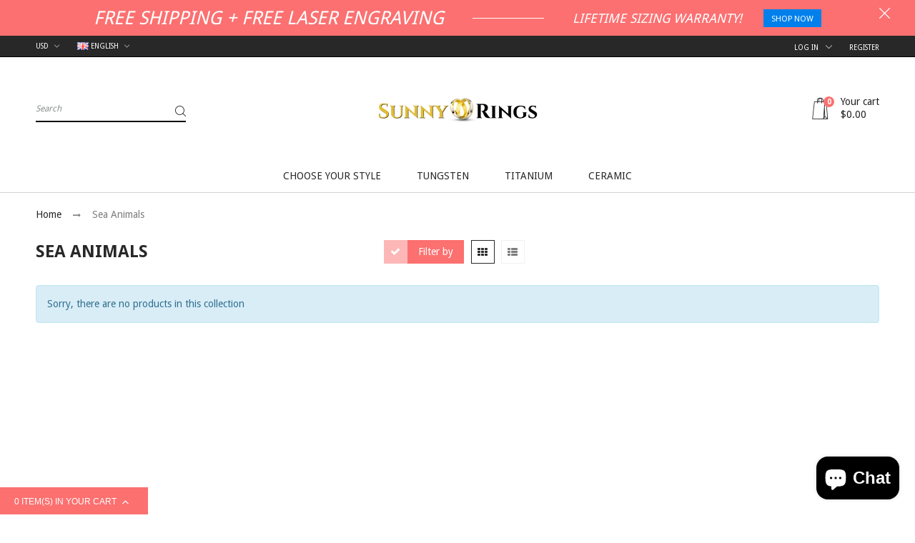

--- FILE ---
content_type: text/html; charset=utf-8
request_url: https://sunnyrings.com/?view=menu_main_en
body_size: 649
content:
<div class="cdz-menu cdz-horizontal-menu   cdz-translate menu-en" id="menu-177-5b982faf4fb57-en" data-megamenu='{"dropdownEffect":"translate","type":"0"}'
            ><ul class="groupmenu"><li class="item level0  level-top parent" >
            <a class="menu-link" href=""> <span>Choose Your Style</span></a>
                    <ul class="groupmenu-drop">
                                    <li class="item level1  text-content" >
            
        <div class=" groupmenu-drop-content groupmenu-width-24"
             style="">
                            <div class="row">
                                            <div class="col-md-3"><p class="groupdrop-title">BY GENDER</p>
<ul class="groupdrop-link">
<li class="item"><a title="Men's Wedding Bands" href="https://sunnyrings.com/collections/mens-wedding-bands">Men's</a></li>
<li class="item"><a href="https://sunnyrings.com/collections/womens-wedding-bands">Women's</a></li>
<li class="item"><a href="https://sunnyrings.com/collections/wedding-ring-sets">Ring Sets</a></li>
</ul>
<p>&nbsp;</p>
<p><strong>BY METAL</strong></p>
<ul class="groupdrop-link">
<li class="item"><a href="https://sunnyrings.com/collections/tungsten-rings">Tungsten</a></li>
<li class="item"><a href="https://sunnyrings.com/collections/titanium-rings">Titanium</a></li>
<li class="item"><a href="https://sunnyrings.com/collections/ceramic-rings">Hi-tech Ceramic</a></li>
</ul>
<p>&nbsp;<a title="Diamond Setting" href="https://sunnyrings.com/collections/with-diamond"><img src="//sunnyrings.com/cdn/shop/t/48/assets/media_withdiamond-134x134-crop-center-2x_1536601170.png?v=170426616443264246901639832937" width="185" height="185" /></a></p></div>
                                            <div class="col-md-3"><p class="groupdrop-title">INLAYS</p>
<ul class="groupdrop-link">
<li class="item"><a href="https://sunnyrings.com/collections/deer-antler">Deer Antler</a></li>
<li class="item"><a href="https://sunnyrings.com/collections/dinosaur-bone">Dinosaur Bone</a></li>
<li class="item"><a href="https://sunnyrings.com/collections/wood-inlay-wedding-bands">Exotic Wood</a></li>
<li class="item"><a href="https://sunnyrings.com/collections/opal-inlay">Opal Inlay</a></li>
<li class="item"><a href="https://sunnyrings.com/collections/carbon-fiber-inlay">Carbon Fiber</a></li>
<li class="item"><a href="https://sunnyrings.com/collections/camouflage-pattern">Camouflage</a></li>
<li class="item"><a href="https://sunnyrings.com/collections/goldstone-inlay">Goldstone</a></li>
<li class="item"><a href="https://sunnyrings.com/collections/gold-wedding-bands">Gold</a></li>
<li class="item"><a href="https://sunnyrings.com/collections/rose-gold-wedding-bands">Rose Gold</a></li>
<li class="item"><a href="https://sunnyrings.com/collections/platinum-inlaid">Platinum</a>&nbsp;</li>
<li class="item"><a href="https://sunnyrings.com/collections/turquoise-inlay">Turquoise Inlay</a></li>
<li class="item"><a href="https://sunnyrings.com/collections/with-diamond">Diamond Setting</a></li>
<li class="item"><a href="https://sunnyrings.com/collections/with-sapphires">Precious Stone</a></li>
</ul></div>
                                            <div class="col-md-3"><p class="groupdrop-title">CUTS &amp; FINISHES</p>
<ul class="groupdrop-link">
<li class="item"><a href="https://sunnyrings.com/collections/brushed-finish">Brushed</a></li>
<li class="item"><a href="https://sunnyrings.com/collections/domed-style">Domed</a></li>
<li class="item"><a href="https://sunnyrings.com/collections/beveled">Beveled</a></li>
<li class="item"><a href="https://sunnyrings.com/collections/polished">Polished</a></li>
<li class="item"><a href="https://sunnyrings.com/collections/hammered">Hammered</a></li>
<li class="item"><a href="https://sunnyrings.com/collections/faceted">Faceted</a></li>
<li class="item"><a href="https://sunnyrings.com/collections/sandblasted">Sandblasted</a></li>
<li class="item"><a href="https://sunnyrings.com/collections/spinners">Spinners</a></li>
<li class="item"><a href="https://sunnyrings.com/collections/grooved">Grooved</a></li>
</ul></div>
                                            <div class="col-md-3"><h4>BY FEATURE</h4>
<ul class="groupdrop-link">
<li class="item"><a href="https://sunnyrings.com/collections/animal-pattern">Animal Pattern</a></li>
<li class="item"><a href="https://sunnyrings.com/collections/dinosaur-bone">Dinosaur Bone</a></li>
<li class="item"><a href="https://sunnyrings.com/collections/extra-wide">Extra Wide Bands</a></li>
<li class="item"><a href="https://sunnyrings.com/collections/abalone-shell">Mother of Pearl</a></li>
<li class="item"><a href="https://sunnyrings.com/collections/blue-wedding-bands">Blue Rings</a></li>
<li class="item"><a href="https://sunnyrings.com/collections/celtic-pattern">Celtic Pattern</a></li>
<li class="item"><a href="https://sunnyrings.com/collections/lava-rock">Lava Rock Stone</a></li>
</ul>
<p><a href="https://sunnyrings.com/collections/carbon-fiber-inlay"><img src="//sunnyrings.com/cdn/shop/t/48/assets/media_carbon-fiber-134x134-crop-center-2x_1536697049.png?v=110638003781385771481639832923" width="198" height="198" /></a></p></div>
                                    </div>
                    </div>
    </li>                            </ul>
            </li><li class="item level0  level-top parent" >
            <a class="menu-link" href="https://sunnyrings.com/collections/tungsten-rings"> <span>Tungsten</span></a>
        

<ul class="groupmenu-drop">
	
<li class="item level1">
		<a class="menu-link" href="/collections/black-tungsten-rings"><span>Black Tungsten</span></a>
		
	</li>
	
<li class="item level1">
		<a class="menu-link" href="/collections/white-tungsten"><span>White Tungsten</span></a>
		
	</li>
	
</ul>


    </li><li class="item level0  level-top parent" >
            <a class="menu-link" href="https://sunnyrings.com/collections/titanium-rings"> <span>Titanium</span></a>
        

<ul class="groupmenu-drop">
	
<li class="item level1">
		<a class="menu-link" href="/collections/black-titanium"><span>Black Titanium</span></a>
		
	</li>
	
</ul>


    </li><li class="item level0  level-top parent" >
            <a class="menu-link" href="/collections/ceramic-rings"> <span>Ceramic</span></a>
        

<ul class="groupmenu-drop">
	
<li class="item level1">
		<a class="menu-link" href="/collections/black-ceramic-rings"><span>Black Ceramic Rings</span></a>
		
	</li>
	
<li class="item level1">
		<a class="menu-link" href="/collections/white-ceramic-rings"><span>White Ceramic Rings</span></a>
		
	</li>
	
</ul>


    </li></ul></div>

--- FILE ---
content_type: text/css
request_url: https://sunnyrings.com/cdn/shop/t/48/assets/vendor-2.scss.css?v=39584589320567856111703520960
body_size: 30050
content:
html,body{margin:0;padding:0;border:0;font-smooth:always;font-smoothing:antialiased;-moz-font-smoothing:antialiased;-webkit-font-smoothing:antialiased}html{font-size:14px;-webkit-touch-callout:none;-webkit-text-size-adjust:none;-ms-text-size-adjust:100%;height:100%;touch-action:manipulation}body{background:#fff;color:#7d7d7d;line-height:1.55em;font-size:14px;font-family:Droid Sans;font-weight:500}.list--inline li{display:inline-block;*display: inline;zoom:1;margin-bottom:0;vertical-align:middle}.input-group{position:relative;display:table;width:100%;border-collapse:separate}@media (max-width: 767px){.small--hide{display:none}}.drawer{display:none}.site-header__cart,.site-header__search{position:relative}.site-header__cart .icon-cart,.site-header__cart .icon-search,.site-header__search .icon-cart,.site-header__search .icon-search{vertical-align:middle}@media only screen and (min-width: 750px){.site-header__cart{position:absolute;top:50%;right:0;padding:8px 0;-ms-transform:translateY(-50%);-webkit-transform:translateY(-50%);transform:translateY(-50%)}}select{color:#7d7d7d;line-height:1.55em;text-indent:.01px;text-overflow:"";cursor:pointer;padding:8px 15px}article,aside,details,figcaption,figure,dialog,footer,header,hgroup,menu,nav,section{display:block}form{margin:0;padding:0}button,input,select,textarea{font-size:14px;margin:0;vertical-align:baseline;height:40px;line-height:40px}button,input{line-height:1.55em}button:focus,input:focus{outline:none;border:none}input:focus::-webkit-input-placeholder{color:transparent!important;opacity:1;filter:alpha(opacity=100);-ms-filter:"progid:DXImageTransform.Microsoft.Alpha(Opacity=$var2)";border:none}input:focus:-moz-placeholder{color:transparent}input:focus::-moz-placeholder{color:transparent}input:focus:-ms-input-placeholder{color:transparent}button::-moz-focus-inner,input::-moz-focus-inner{border:0;padding:0}button,input[type=button],input[type=reset],input[type=submit]{cursor:pointer;-webkit-appearance:button}input[type=search]{-webkit-appearance:textfield;-webkit-box-sizing:content-box;-moz-box-sizing:content-box;box-sizing:content-box}input[type=search]::-webkit-search-decoration{-webkit-appearance:none}textarea{overflow:auto;vertical-align:top}select,input[type=file]{height:auto;line-height:1.55em}input,textarea{font-family:Droid Sans;-webkit-appearance:none;vertical-align:top;height:24px;line-height:1.55em;font-size:14px;padding:5px 10px;border:1px solid #f1f1f1;display:inline-block;*display: block;zoom:1;-moz-border-radius:0;-webkit-border-radius:0;border-radius:0;-webkit-box-shadow:0 1px 3px rgba(0,0,0,.06) inset;-moz-box-shadow:0 1px 3px rgba(0,0,0,.06) inset;box-shadow:0 1px 3px #0000000f inset}input.focus,input:focus,textarea.focus,textarea:focus{border:1px solid #f1f1f1;-webkit-box-shadow:0px 2px 1px rgba(76,144,238,.3) inset;-moz-box-shadow:0px 2px 1px rgba(76,144,238,.3) inset;box-shadow:0 2px 1px #4c90ee4d inset}input[type=password]:focus,input[type=text]:focus,input[type=number]:focus,input[type=email]:focus,textarea:focus{outline:none}input[type=checkbox],input[type=radio]{height:16px;line-height:1.55em;vertical-align:middle}input[type=checkbox]{-webkit-appearance:checkbox}input[type=file]{cursor:pointer;border:none;box-shadow:none;padding:0;margin:0}input[type=submit]{cursor:pointer}select{font-size:14px;display:inline-block;*display: block;zoom:1;color:#7d7d7d;font-family:Droid Sans;vertical-align:top;height:22px;line-height:1.55em;padding:initial;border:1px solid #f1f1f1;-moz-border-radius:0;-webkit-border-radius:0;border-radius:0}select:focus,select.focus{outline:none;border:1px solid #f1f1f1;-webkit-box-shadow:0px 2px 1px rgba(76,144,238,.3) inset;-moz-box-shadow:0px 2px 1px rgba(76,144,238,.3) inset;box-shadow:0 2px 1px #4c90ee4d inset}textarea{min-height:72px}ul,ol{margin:0;padding:0}ul li{list-style:none}h1,h2,h3,h4,h5,h6{color:#282828;font-family:Droid Sans;text-transform:uppercase;font-weight:700;line-height:1.55em}h1{font-size:24px}h2{font-size:20px}h3{font-size:16px}h4{font-size:14px}h5{font-size:13px}h6{font-size:12px}p{margin:0 0 10px;line-height:1.55em;color:#7d7d7d}a{color:#222;text-decoration:none;font-size:14px;font-family:Droid Sans;font-weight:500}a:hover{color:#fc7070;text-decoration:none;-webkit-backface-visibility:hidden;opacity:1;filter:alpha(opacity=100);-ms-filter:"progid:DXImageTransform.Microsoft.Alpha(Opacity=$var2)"}a:focus{text-decoration:none!important;outline:none!important;border:none!important}a.btn,input.btn,button.btn{font-family:Droid Sans;-webkit-box-shadow:0 0 0 transparent inset;-moz-box-shadow:0 0 0 transparent inset;box-shadow:0 0 0 transparent inset;display:inline-block;*display: block;zoom:1;height:36px;line-height:36px;border:none;margin:0 0 2px;padding:0 20px;color:#fff;border:1px solid #282828;background:#282828;-ms-transition:ease all .5s;-webkit-transition:ease all .5s;transition:ease all .5s}@media (max-width: 767px){a.btn,input.btn,button.btn{padding:0 10px}}a.btn:hover,input.btn:hover,button.btn:hover{background-color:#fff;color:#282828;-webkit-backface-visibility:hidden;border-color:#282828}a.btn:hover:disabled,input.btn:hover:disabled,button.btn:hover:disabled{@includ opacity(.2,20);cursor:default}input.disabled.btn:hover,button.disabled.btn:hover{background-color:#282828;color:#fff}.btn:disabled,.disabled{opacity:.2;filter:alpha(opacity=20);-ms-filter:"progid:DXImageTransform.Microsoft.Alpha(Opacity=$var2)";cursor:default}table{width:100%;border-spacing:0}table tr td{border-top:1px solid #f1f1f1}table tr td,table tr th{padding:10px;text-align:left}strong{font-weight:700}em{font-style:italic}.cart .page-title{margin-bottom:15px}.cart .page-title:after{content:"";display:table;clear:both}.cart .page-title h1{float:left;border-bottom:none;margin-bottom:6px;margin-right:10px}.checkout-types{float:right;text-align:right;max-width:100%}.checkout-types li{vertical-align:top;margin:0 0 5px 5px}.checkout-types li:after{content:"";display:table;clear:both}.checkout-types li img{display:inline;vertical-align:top}.checkout-types li:first-child{margin-left:0}.checkout-types .method-checkout-cart-methods-multishipping{display:block}.checkout-types.top li{display:inline-block}.checkout-types.top .bml_button{display:inline-block;vertical-align:top}.checkout-types.top .bml_button img{display:block}.checkout-types.top .paypal-logo .paypal-or{margin-top:5px}.checkout-types.bottom .paypal-logo a,.checkout-types.minicart .paypal-logo a{display:block}.checkout-types.bottom .paypal-or,.checkout-types.minicart .paypal-or{margin:0;display:block;text-align:center}@media only screen and (min-width: 741px){.checkout-types.bottom .paypal-or{text-align:right;padding-right:70px}}.cart-totals .checkout-types .btn-checkout{margin-bottom:7px}@media only screen and (max-width: 740px){.checkout-types{float:none;text-align:center}.checkout-types.bottom .paypal-or,.checkout-types.minicart .paypal-or{width:auto;float:none}.checkout-types li{float:none;width:100%;margin-left:0}}@media only screen and (max-width: 599px){.btn-checkout{width:100%}}.cart-table{font-family:Poppins,Helvetica Neue,Verdana,Arial,sans-serif}.cart-table .product-name{text-transform:capitalize;font-weight:500}.cart-table th,.cart-table td,.cart-table tbody td{border-bottom:none;vertical-align:middle}.cart-table h2{color:#636363;font-size:14px;font-weight:600;margin-bottom:0}.cart-table thead th,.cart-table tbody td{background-color:transparent;padding:10px 15px;font-family:Poppins,Helvetica Neue,Verdana,Arial,sans-serif}.cart-table thead th.shoppingcart-qty .cart-qty-inner,.cart-table tbody td.shoppingcart-qty .cart-qty-inner{display:flex}.cart-table thead th.shoppingcart-qty .cart-qty-inner input,.cart-table tbody td.shoppingcart-qty .cart-qty-inner input{height:42px;line-height:42px;border-left:0;border-right:0}.cart-table thead th.shoppingcart-qty .cart-qty-inner .qty-ctl,.cart-table tbody td.shoppingcart-qty .cart-qty-inner .qty-ctl{border:1px solid #e1e1e1}input[type=number]::-webkit-inner-spin-button,input[type=number]::-webkit-outer-spin-button{-webkit-appearance:none;margin:0}input[type=number]{-moz-appearance:textfield}.cart-table .product-cart-info,.cart-table .product-cart-actions{padding-left:15px}.cart-table tr{border-bottom:1px solid #f1f1f1}.cart-table tr:last-child{border-bottom:0}@media (max-width: 767px){.cart-table tr:last-child{border-bottom:1px solid #f1f1f1}}@media (max-width: 767px){.cart-table tr{border-bottom:0}}.cart-table thead tr{border-bottom:1px solid #f1f1f1!important}.cart-table tfoot tr{background:none}.cart-table tfoot tr>td:after{content:"";display:table;clear:both}.cart-table span.or{font-size:9px;padding:0 5px;text-transform:uppercase;font-family:Poppins,Helvetica Neue,Verdana,Arial,sans-serif}.cart-table .product-cart-image .cart-links,.cart-table .product-cart-info .btn-remove,.cart-table .product-cart-actions .button{display:none}.cart-table .product-cart-image{padding-left:0;padding-right:0}.cart-table .product-cart-image .product-image img{max-width:100%;width:100%}.cart-table .product-cart-image a.cart-edit{display:none}.cart-table .product-cart-sku{font-family:Georgia,Times,Times New Roman,serif;font-style:italic;font-size:12px;margin:5px 0 12px}.cart-table .product-cart-sku .label{font-weight:600}.cart-table .btn-empty{float:left}.cdz-rtl .cart-table .btn-empty{float:right}.cart-table .product-cart-total,.cart-table .product-cart-price{text-align:center}.cart-table .cart-tax-total{position:relative;cursor:pointer}.cart-table .cart-tax-total:after{content:"";width:0;height:0;display:block;border-top:6px solid transparent;border-bottom:6px solid transparent;border-right:6px solid #282828;border-left:none;position:absolute;top:3px;right:-11px}.cart-table .cart-tax-total.cart-tax-total-expanded:after{content:"";position:absolute;width:0;height:0;display:block;border-right:6px solid transparent;border-left:6px solid transparent;border-top:6px solid #282828;border-bottom:none;right:-15px;top:6px}.cart-table .cart-links>li{white-space:nowrap;line-height:1.3;margin-bottom:5px;min-width:65px;font-size:13px}.cart-table .cart-links>li>a{display:block}.cart-table .cart-links>li:last-child{margin-bottom:0}.cart-table .product-cart-actions{min-width:60px;text-align:center}.cart-table .product-cart-actions .qty{height:30px;border-color:silver;border-radius:0;margin-bottom:10px;text-align:center;width:3.2em}.cart-table .product-cart-actions .button{margin-bottom:5px}.cart-table .item-options{padding-left:15px}@media only screen and (max-width: 770px){.cart-table th{font-size:12px}.cart-table th,.cart-table td{padding:7px 6px}.cart-table .product-cart-actions>li{white-space:inherit}}@media only screen and (max-width: 699px){.display-both-prices .cart-table thead th.cart-total-head,.display-both-prices .cart-table td.product-cart-total{display:none}}@media only screen and (max-width: 599px){.cart-table colgroup,.cart-table thead{display:none}.cart-table tr{display:block;margin-bottom:10px;padding-bottom:10px;position:relative;width:100%}.cart-table tr:after{content:"";display:table;clear:both}.cart-table tr:last-child{margin-bottom:0}.cart-table tfoot tr{padding-bottom:0}.cart-table td{border:none;display:block}.cart-table td[data-rwd-label]{padding-left:15px;margin-bottom:6px}.cart-table td[data-rwd-label] .price{font-weight:400}.cart-table td[data-rwd-label]:before{content:attr(data-rwd-label) ":";font-size:12px;font-family:Poppins,Helvetica Neue,Verdana,Arial,sans-serif;padding-right:5px;text-transform:uppercase}.cart-table td.product-cart-price{text-align:left}.cart-table h2{font-size:12px}.cart-table .cart-links{padding-top:5px;padding-right:5px}.cart-table .cart-links>li{white-space:normal;text-align:center}.cart-table .cart-links>li>a{padding:2px 0}.cart-table .cart-tax-info{font-style:italic;padding-left:15px;font-size:13px}.cart-table .cart-tax-info .price{font-size:13px}.cart-table .product-cart-image{width:25%;float:left;padding-bottom:0}.cart-table .product-cart-image a.cart-edit{display:block;font-size:16px;text-align:center;text-transform:uppercase}.cart-table .product-cart-info,.cart-table td[data-rwd-label]{float:right;width:75%}.cart-table .product-cart-actions,.cart-table .product-cart-price{padding-bottom:0;padding-top:0;float:right}.cart-table .product-cart-remove,.cart-table .product-cart-total,.cart-table .product-cart-actions .cart-links{display:none}.cart-table .product-cart-image .cart-links,.cart-table .product-cart-info .btn-remove{display:block}.cart-table .product-cart-actions .button{display:none}.cart-table .product-cart-info .btn-remove{float:right;margin:-4px 0 2px 7px}.cart-table .product-cart-info .product-cart-sku{margin-bottom:5px}.cart-table .product-cart-actions{text-align:left}.cart-table .product-cart-actions .qty{margin-right:7px;margin-bottom:7px}.cart-table .price,.cart-table .product-cart-price:before{font-weight:500;font-size:15px;font-family:Poppins,Helvetica Neue,Verdana,Arial,sans-serif}.cart-table .cart-footer-actions{text-align:center;width:100%}.cart-table .cart-footer-actions #empty_cart_button{float:right}.cart-table .cart-footer-actions .btn-continue{float:left}.cart-table .cart-footer-actions .btn-update,.cart-table .cart-footer-actions span.or{display:none}.display-both-prices .cart-table td[data-rwd-tax-label]:before{content:attr(data-rwd-tax-label) ":"}}.btn-remove,.btn-previous{display:inline-block;width:20px;height:20px;border:1px solid #ededed;text-align:center;font:0/0 a;text-shadow:none;color:transparent;position:relative}.btn-remove:hover,.btn-previous:hover{background-color:#282828;border-color:#282828}.btn-remove:after,.btn-remove2:after{content:"X";color:#282828;height:20px;line-height:20px;width:100%;font-size:10px;font-family:Arial,Helvetica Neue,Verdana,Arial,sans-serif;font-weight:700}.btn-remove:hover:after{color:#fff;text-decoration:none}.btn-remove2{background:none;border:none;vertical-align:top}.btn-previous:after{content:"";width:0;height:0;display:block;border-top:4px solid transparent;border-bottom:4px solid transparent;border-right:4px solid #282828;border-left:none;position:absolute;top:50%;left:50%;margin-left:-2px;margin-top:-4px}.btn-previous:hover:after{content:"";position:absolute;width:0;height:0;display:block;border-top:4px solid transparent;border-bottom:4px solid transparent;border-right:4px solid white;border-left:none}.block-layered-nav .currently .btn-remove,.block-layered-nav .currently .btn-previous,.mini-products-list .btn-remove,.mini-products-list .btn-previous,#compare-items .btn-remove,#compare-items .btn-previous{float:right;margin-left:6px}.shipping h2{font-size:12px;font-weight:700;margin:0 0 5px}.shipping select{max-width:100%;height:30px;display:block;border:1px solid #f1f1f1}.shipping select.validation-failed{border-color:#df280a}.shipping .shipping-desc{display:none}.shipping .buttons-set{border:none;margin:0;padding:0}.shipping .form-list:after{content:"";display:table;clear:both}.shipping .form-list li{float:none;margin:5px 0 10px}.shipping .form-list .shipping-country{width:37%}.shipping .form-list .shipping-region{width:41%}.shipping .form-list .shipping-postcode{margin-right:0;width:18%}.shipping .form-list .shipping-postcode input{margin-top:4px}.shipping .form-list .input-box{padding-top:0}.shipping .form-list input{height:30px;margin-top:4px}.shipping .form-list label{font-family:Poppins,Helvetica Neue,Verdana,Arial,sans-serif;font-size:13px;font-weight:400;text-transform:uppercase;white-space:nowrap}.shipping .sp-methods{padding:10px 0 0;text-align:left}.shipping .sp-methods dd{margin-bottom:10px}.shipping .sp-methods label{font-family:Georgia,Times,Times New Roman,serif;font-size:12px;font-style:italic;min-width:100px}.shipping .sp-methods label span{font-family:Poppins,Helvetica Neue,Verdana,Arial,sans-serif;font-weight:700;font-style:normal}.shipping #co-shipping-method-form .buttons-set .button{float:left;margin-left:0}.shipping #co-shipping-method-form .sp-methods dd label{border:1px solid #cccccc;background-color:#ececec;min-width:220px}.shipping #co-shipping-method-form .sp-methods dd label:hover{background-color:#dbdbdb}@media only screen and (max-width: 770px){.shipping .shipping-form .form-list>li{width:100%;float:none}.shipping .shipping-form .form-list>li label{display:block}.shipping .shipping-form .form-list>li input,.shipping .shipping-form .form-list>li select{width:100%}}.cart .cart-totals{text-align:right}.cart .cart-totals:after{content:"";display:table;clear:both}.cart .cart-totals table{font-family:Poppins,Helvetica Neue,Verdana,Arial,sans-serif;font-size:12px;margin-bottom:20px;text-transform:uppercase;width:100%}.cart .cart-totals table td{padding:2px 0}.cart .cart-totals table td:first-child{padding-right:10px;min-width:120px}.cart .cart-totals table tbody tr:last-child td,.cart .cart-totals table tbody tr:last-child th{padding-bottom:10px}.cart .cart-totals table tfoot{border-top:1px solid #E6E6E6;border-bottom:1px solid #E6E6E6}.cart .cart-totals table tfoot td{font-size:24px;padding:2px 5px;vertical-align:top}.cart .cart-totals table tfoot strong span,.cart .cart-totals table tfoot span.price{font-family:Poppins,Helvetica Neue,Verdana,Arial,sans-serif}.cart .cart-totals table tfoot strong{font-weight:400}@media only screen and (max-width: 600px){.cart-totals{text-align:right}}@media only screen and (max-width: 770px){.cart .cart-totals table tfoot td{font-size:18px}}.discount-form:after,#giftcard-form:after{content:"";display:table;clear:both}#discount-coupon-form,.cart .giftcard{width:100%}#discount-coupon-form h2,.cart .giftcard h2{display:none}#discount-coupon-form label,.cart .giftcard label{font-family:Poppins,Helvetica Neue,Verdana,Arial,sans-serif;font-size:12px;font-weight:400;text-align:left;text-transform:uppercase;min-width:105px;display:inline-block;margin-right:10px}#discount-coupon-form .field-wrapper,.cart .giftcard .field-wrapper{display:inline-block}#discount-coupon-form .validation-advice,.cart .giftcard .validation-advice{display:inline}#discount-coupon-form .button-wrapper,.cart .giftcard .button-wrapper{display:inline-block;vertical-align:bottom}#discount-coupon-form .button-wrapper>button,.cart .giftcard .button-wrapper>button{float:left}#discount-coupon-form .input-text,.cart .giftcard .input-text{border-radius:0;height:30px;margin:4px 10px 0 0;width:190px}.cart .giftcard p{margin-bottom:7px}.cart .giftcard .check-gc-status{float:left;padding:0}.cart .giftcard .check-gc-status>span>span{font-size:14px;text-transform:none}.crosssell h2{color:#282828}.crosssell .item a.product-image{width:auto;float:left}@media only screen and (max-width: 979px){.crosssell .products-grid>li:nth-child(2n),.crosssell .products-grid>li:nth-child(3n),.crosssell .products-grid>li{width:47.72727%;margin-right:4.54545%}.crosssell .products-grid>li:nth-child(odd){clear:left}.crosssell .products-grid>li:nth-child(2n){margin-right:0}.crosssell .products-grid>li:nth-child(3n+1){clear:none}}@media only screen and (max-width: 599px){.cart-table .cart-tax-total:after{right:-9px}.cart-table .cart-tax-total.cart-tax-total-expanded:after{right:-13px}}@media only screen and (max-width: 320px){.crosssell ul .item{padding:0 0 40px}.crosssell ul .product-details .crosssell-actions{padding:0 5px}}.checkout-onepage-index .col-right,.checkout-onepage-index .col-left{display:none}.checkout-onepage-index .col-main{width:auto;float:none}@media only screen and (min-width: 980px){.checkout-onepage-index .col-main{float:left;width:68.75%;padding-right:20px}.checkout-onepage-index .col-right,.checkout-onepage-index .col-left{width:31.25%;display:block}.checkout-onepage-index .col-right{padding-left:0}}.opc select{width:365px}select option[disabled=disabled]{background:#ccc}.fb-wrap,.fb-skin,.fb-outer,.fb-inner,.fb-image,.fb-wrap iframe,.fb-wrap object,.fb-nav,.fb-nav span,.fb-tmp{padding:0;margin:0;border:0;outline:none;vertical-align:top}.fb-wrap{position:absolute;top:0;left:0;z-index:8020}.fb-skin{position:relative;background:#f9f9f9;color:#444;text-shadow:none;-webkit-border-radius:4px;-moz-border-radius:4px;border-radius:4px}.fb-opened{z-index:10000}.fb-opened .fb-skin{-webkit-box-shadow:0 10px 25px rgba(0,0,0,.5);-moz-box-shadow:0 10px 25px rgba(0,0,0,.5);box-shadow:0 10px 25px #00000080}.fb-outer,.fb-inner{position:relative}.fb-inner{overflow:hidden}.fb-type-iframe .fb-inner{-webkit-overflow-scrolling:touch}.fb-error{color:#444;font:14px/20px Helvetica Neue,Helvetica,Arial,sans-serif;margin:0;padding:15px;white-space:nowrap}.fb-image,.fb-iframe{display:block;width:100%;height:100%}.fb-image{max-width:100%;max-height:100%}#fb-loading,.fb-close,.fb-prev span,.fb-next span{background-image:url(//sunnyrings.com/cdn/shop/t/48/assets/fancybox_sprite.png?3692)}#fb-loading{position:fixed;top:50%;left:50%;margin-top:-22px;margin-left:-22px;opacity:.8;cursor:pointer;z-index:8060}#fb-loading div{width:48px;height:48px;background:url(//sunnyrings.com/cdn/shop/t/48/assets/fancybox_loading.gif?3692) center center no-repeat}.fb-close{position:absolute;top:-18px;right:-18px;width:36px;height:36px;cursor:pointer;z-index:8040}.fb-nav{position:absolute;top:0;width:40%;height:100%;cursor:pointer;text-decoration:none;background:transparent url(//sunnyrings.com/cdn/shop/t/48/assets/blank.gif?3692);-webkit-tap-highlight-color:rgba(0,0,0,0);z-index:8040}.fb-prev{left:0}.fb-next{right:0}.fb-nav span{position:absolute;top:50%;width:36px;height:34px;margin-top:-18px;cursor:pointer;z-index:8040;visibility:hidden}.fb-prev span{left:10px}.fb-next span{right:10px;text-align:right}.fb-nav:hover span{visibility:visible}.fb-tmp{position:absolute;top:-99999px;left:-99999px;visibility:hidden;max-width:99999px;max-height:99999px;overflow:visible!important}.fb-lock{overflow:hidden!important;width:auto}.fb-lock body{overflow:hidden!important}.fb-lock-test{overflow-y:hidden!important}.fb-overlay{position:absolute;top:0;left:0;overflow:hidden;display:none;z-index:8010;background:#000c}.fb-overlay-fixed{position:fixed;bottom:0;right:0;z-index:9999}.fb-lock .fb-overlay{overflow:auto;overflow-y:scroll}.fb-title{visibility:hidden;font: 13px/20px Helvetica Neue,Helvetica,Arial,sans-serif;position:relative;text-shadow:none;z-index:8050}.fb-opened .fb-title{visibility:visible}.fb-title-float-wrap{position:absolute;bottom:0;right:50%;margin-bottom:-35px;z-index:8050;text-align:center}.fb-title-float-wrap .child{display:inline-block;margin-right:-100%;padding:2px 20px;background:transparent;background:#000c;-webkit-border-radius:15px;-moz-border-radius:15px;border-radius:15px;text-shadow:0 1px 2px #222;color:#fff;font-weight:700;line-height:24px;white-space:nowrap}.fb-title-outside-wrap{position:relative;margin-top:10px;color:#fff}.fb-title-inside-wrap{padding-top:10px}.fb-title-over-wrap{position:absolute;bottom:0;left:0;color:#fff;padding:10px;background:#000;background:#000c}.fb-close:hover{opacity:1}a.fb-next,a.fb-prev{font-size:26px;opacity:.8;color:#000}body.is-touch .fb-nav span{display:none}@media only screen and (-webkit-min-device-pixel-ratio: 1.5),only screen and (min--moz-device-pixel-ratio: 1.5),only screen and (min-device-pixel-ratio: 1.5){#fb-loading,.fb-close,.fb-prev span,.fb-next span{background-image:url(//sunnyrings.com/cdn/shop/t/48/assets/fancybox_sprite@2x.png?3692);background-size:44px 152px}#fb-loading div{background-image:url(//sunnyrings.com/cdn/shop/t/48/assets/fancybox_loading@2x.gif?3692);background-size:24px 24px}}.action.primary,button.button,.btn{background:#fff;border-color:#282828;color:#282828;font:500 14px/1.35 Droid Sans;outline:none;border-width:3px}@media (max-width: 767px){.action.primary,button.button,.btn{font:500 11px/1.55 Droid Sans}}.action.primary:focus,button.button:focus,.btn:focus,.action.primary:active,button.button:active.btn:active,.btn:hover{background:#fff;border-color:#282828;color:#282828;outline:none;opacity:1;filter:alpha(opacity=100);-ms-filter:"progid:DXImageTransform.Microsoft.Alpha(Opacity=$var2)"}.action.primary:hover,button.button:hover{background:#282828;border-color:#282828;color:#fff;border:3px solid}button{color:#fff;background-color:#282828;border-color:#282828;font:500 14px/1.35 Droid Sans;outline:none}button:hover,.cdz-buttons-container button.btn-cart,.cdz-buttons-container button.btn-cart:hover,.cdz-buttons-container .qs-button,.cdz-buttons-container .qs-button:hover{color:#282828;background-color:#fff;border-color:#282828}.actions-secondary:not(.cdz-product-wishlist :scope) .action{color:#282828;background-color:#fff;border-color:#282828}.actions-secondary:not(.cdz-product-wishlist :scope) .action:hover{color:#fff;background-color:#282828;border-color:#282828}.cdz-buttons-container .action,.addto-hover-container .action,.cdz-buttons-container .action:hover,.addto-hover-container .action:hover{color:#282828;background-color:#fff;border-color:#282828}.product-addto-links .action{color:#282828;font:500 11px/1.55 Droid Sans}.product-addto-links .action:visited,.product-addto-links .action:hover,.product-addto-links .action:active{color:#282828}.product-addto-links .action span{border-color:#282b39}.product-addto-links .action:hover span{color:#282828;background-color:#fff;border-color:#282828}.cdz-product-wishlist a.link-wishlist{color:#282828}@media (max-width: 1024px){.cdz-product-wishlist a.link-wishlist{padding:5px}}.cdz-product-wishlist a.link-wishlist:hover .icon-cdz{color:#fc7070}.cdz-product-wishlist a.link-wishlist:hover,.cdz-product-wishlist a.link-wishlist:active{color:#eb0000}.cdz-product-wishlist a.link-wishlist:hover:before{color:#eb0000}.ajax-load-wrapper .ajax-load-button .ajax-loader,.ajax-load-wrapper .ajax-load-button a{font:500 14px/1.35 Droid Sans}.ajax-load-wrapper .ajax-load-button .ajax-loader:focus,.ajax-load-wrapper .ajax-load-button a:focus,.ajax-load-wrapper .ajax-load-button .ajax-loader:active,.ajax-load-wrapper .ajax-load-button a:active{background:#282828;border-color:#282828;color:#fff}.ajax-load-wrapper .ajax-load-button .ajax-loader:hover,.ajax-load-wrapper .ajax-load-button a:hover{background:#282828;border-color:#282828;color:#fff}.ajax-load-wrapper .ajax-load-button .ajax-loader:hover,.ajax-load-wrapper .ajax-load-button a:hover{color:#fff;background-color:#282828;border-color:#282828}#back-top a:focus,#back-top a:active{background:#282828;border-color:#282828;color:#fff}#back-top a:hover{background:#282828;border-color:#282828;color:#fff}.qs-button{background:#fff;color:#282828;background-color:#fff;border-color:#282828}.qs-button:focus,.qs-button:active{background:#282828;border-color:#282828;color:#fff}.btn-link{background:#fff;color:#282828;background-color:#fff;border-color:#282828}.btn-link:focus,.btn-link:active{background:#282828;border-color:#282828;color:#fff}.btn-link:hover{background:#282828;border-color:#282828;color:#fff}.btn-link-readmore{background:#fff;color:#282828;background-color:#fff;border-color:#282828}.btn-link-readmore:focus,.btn-link-readmore:active{border-color:#282828;color:#fff}.btn-link-readmore:hover{border-color:#282828;color:#fff}.qs-button:hover{color:#fff;background-color:#282828;border-color:#282828}.btn{border-radius:0}.ajax-load-button .ajax-loader,.ajax-load-button a{background:#fff;border:3px solid #282828;font:500 14px/1.35 Droid Sans;box-sizing:border-box;vertical-align:middle;color:#282828;background-color:#fff;border-color:#282828}.popup-pro-wrapper{z-index:9999}.popup-pro-wrapper .ajax-cart-modal-wrapper{position:absolute;left:0;right:0;margin:0 auto;text-align:center;top:20%;width:930px;height:350px}.popup-pro-wrapper .ajax-cart-modal-wrapper .ajax-cart-overlay{background-color:#00000080;position:fixed;top:0;left:0;width:100%;height:100%}.popup-pro-wrapper .ajax-cart-modal-wrapper .ajax-cart-box{position:relative;background-color:#fff;height:350px}.popup-pro-wrapper .ajax-cart-modal-wrapper .ajax-cart-box .ajax-cart-left,.popup-pro-wrapper .ajax-cart-modal-wrapper .ajax-cart-box .ajax-cart-right{width:50%;float:left;padding:30px}.popup-pro-wrapper .ajax-cart-modal-wrapper .ajax-cart-box .ajax-cart-note{position:relative;padding-left:70px;margin-bottom:25px;line-height:26px;font-size:16px;text-transform:uppercase;font-weight:700;color:#eb0000}@media (max-width: 768px){.popup-pro-wrapper .ajax-cart-modal-wrapper .ajax-cart-box .ajax-cart-note{font-size:13px}}.popup-pro-wrapper .ajax-cart-modal-wrapper .ajax-cart-box .ajax-cart-note .cirle{position:absolute;top:0;left:0;background-color:#80a86f4d;padding:10px;display:block;border-radius:50%;width:50px;height:50px;text-align:center;line-height:23px;border:1px solid rgba(128,168,111,.5)}.popup-pro-wrapper .ajax-cart-modal-wrapper .ajax-cart-box .ajax-cart-note a{color:#eb0000;font-size:16px;text-transform:uppercase;font-weight:600}@media (max-width: 768px){.popup-pro-wrapper .ajax-cart-modal-wrapper .ajax-cart-box .ajax-cart-note a{font-size:13px}}.popup-pro-wrapper .ajax-cart-modal-wrapper .ajax-cart-box .ajax-cart-right{border-left:1px solid #282b39;height:100%}.popup-pro-wrapper .ajax-cart-modal-wrapper .ajax-cart-box .ajax-cart-right .ajax-cart-number-product{margin-bottom:30px;font-size:16px;text-transform:uppercase;font-weight:700}.popup-pro-wrapper .ajax-cart-modal-wrapper .ajax-cart-box .ajax-cart-right .ajax-cart-subtotal span{font-weight:700}.popup-pro-wrapper .ajax-cart-modal-wrapper .ajax-cart-box .ajax-cart-right .ajax-cart-group-actions{margin-top:135px}.popup-pro-wrapper .ajax-cart-modal-wrapper .ajax-cart-box .ajax-cart-right .ajax-cart-group-actions .ajax-cart-continue{float:left}.popup-pro-wrapper .ajax-cart-modal-wrapper .ajax-cart-box .ajax-cart-right .ajax-cart-group-actions .ajax-cart-continue .btn{margin-right:20px;color:#282828;border:1px solid #282828;background:#fff;line-height:36px}.popup-pro-wrapper .ajax-cart-modal-wrapper .ajax-cart-box .ajax-cart-right .ajax-cart-group-actions .ajax-cart-continue .btn:hover{color:#fff;border:1px solid #282828;background:#282828}.popup-pro-wrapper .ajax-cart-modal-wrapper .ajax-cart-box .ajax-cart-right .ajax-cart-group-actions .ajax-cart-continue .btn i.fa{margin-right:10px;margin-left:0}.popup-pro-wrapper .ajax-cart-modal-wrapper .ajax-cart-box .ajax-cart-right .ajax-cart-group-actions .ajax-cart-next .btn{color:#282828;border:1px solid #282828;background:#fff;line-height:36px}.popup-pro-wrapper .ajax-cart-modal-wrapper .ajax-cart-box .ajax-cart-right .ajax-cart-group-actions .ajax-cart-next .btn:hover{color:#fff;border:1px solid #282828;background:#282828}.popup-pro-wrapper .ajax-cart-modal-wrapper .ajax-cart-box .ajax-cart-right .ajax-cart-group-actions .ajax-cart-next .btn i.fa{margin-left:10px}.popup-pro-wrapper .ajax-cart-modal-wrapper .ajax-cart-box .ajax-cart-right .ajax-cart-group-actions .btn{padding-left:15px;padding-right:15px}.popup-pro-wrapper .ajax-cart-modal-wrapper .ajax-cart-box .ajax-cart-right .ajax-cart-group-actions .btn i.fa{line-height:1.55em}.popup-pro-wrapper .ajax-cart-modal-wrapper .ajax-cart-box .ajax-cart-right .countDiv{margin-top:10px}.popup-pro-wrapper .ajax-cart-modal-wrapper .ajax-cart-box .ajax-cart-right .countDiv span{color:#eb0000;font-weight:700}.popup-pro-wrapper .ajax-cart-modal-wrapper .ajax-cart-box .ajax-cart-close{position:absolute;top:0;left:100%;width:30px;height:30px;text-align:center;border:2px solid #fff;margin-left:5px;cursor:pointer}.popup-pro-wrapper .ajax-cart-modal-wrapper .ajax-cart-box .ajax-cart-close i.fa{color:#fff;line-height:24px;cursor:pointer}@media (max-width: 768px){.popup-pro-wrapper .ajax-cart-modal-wrapper .ajax-cart-box .ajax-cart-left .ajax-cart-product .ajax-cart-image{width:50%;height:auto;text-align:center;margin:0 auto}}.popup-pro-wrapper .ajax-cart-product-title{font-size:14px;margin-bottom:10px;margin-top:15px}.popup-pro-wrapper .ajax-cart-price{font-size:20px;margin-bottom:25px}.popup-pro-wrapper .ajax-cart-price strong{font-weight:500}.popup-pro-wrapper .ajax-cart-variant{margin-bottom:3px}.slick-slider{position:relative;display:block;box-sizing:border-box;-webkit-touch-callout:none;-webkit-user-select:none;-khtml-user-select:none;-moz-user-select:none;-ms-user-select:none;user-select:none;-ms-touch-action:pan-y;touch-action:pan-y;-webkit-tap-highlight-color:transparent}.slick-list{position:relative;overflow:hidden;display:block;margin:0;padding:0}.slick-list:focus{outline:none}.slick-list.dragging{cursor:pointer;cursor:hand}.slick-slider .slick-track,.slick-slider .slick-list{-ms-transform:translate3d(0,0,0);-webkit-transform:translate3d(0,0,0);transform:translateZ(0)}.slick-track{position:relative;left:0;top:0;display:block}.slick-track:before,.slick-track:after{content:"";display:table}.slick-track:after{clear:both}.slick-loading .slick-track{visibility:hidden}.slick-slide{float:left;height:100%;min-height:1px;display:none}[dir=rtl] .slick-slide{float:right}.slick-slide.slick-loading img{display:none}.slick-slide.dragging img{pointer-events:none}.slick-initialized .slick-slide{display:block}.slick-loading .slick-slide{visibility:hidden}.slick-vertical .slick-slide{display:block;height:auto;border:1px solid transparent}.owl-theme .owl-nav.disabled+.owl-dots{position:absolute;top:100%;left:0;right:0;margin:-35px auto 0}.owl-theme .owl-nav>div{padding:0}.owl-theme .owl-dots .owl-dot.active span,.owl-theme .owl-dots .owl-dot:hover span{background:none}.owl-theme .owl-dots .owl-dot.active span:before,.owl-theme .owl-dots .owl-dot:hover span:before{color:#fc7070}.owl-theme .owl-dots .owl-dot span{position:relative;background:none}.owl-theme .owl-dots .owl-dot span:before{position:absolute;display:inline-block;*display: inline;zoom:1;font-family:FontAwesome;font-style:normal;font-weight:400;line-height:1;-webkit-font-smoothing:antialiased;-moz-osx-font-smoothing:grayscale;content:"\f192";font-size:14px}.slick-loading .slick-list{background:#fff slick-image-url("ajax-loader.gif") center center no-repeat}.slick-prev,.slick-next{position:absolute;display:block;height:20px;width:20px;line-height:0px;font-size:0px;cursor:pointer;background:transparent;color:transparent;top:50%;-ms-transform:translate(0,-50%);-webkit-transform:translate(0,-50%);transform:translateY(-50%);padding:0;border:none}.slick-prev:hover,.slick-prev:focus,.slick-next:hover,.slick-next:focus{background:transparent;color:transparent}.slick-prev:hover:before,.slick-prev:focus:before,.slick-next:hover:before,.slick-next:focus:before{opacity:.5;filter:alpha(opacity=50);-ms-filter:"progid:DXImageTransform.Microsoft.Alpha(Opacity=$var2)"}.slick-prev.slick-disabled:before,.slick-next.slick-disabled:before{opacity:.5;filter:alpha(opacity=50);-ms-filter:"progid:DXImageTransform.Microsoft.Alpha(Opacity=$var2)"}.slick-prev:before,.slick-next:before{font-family:Droid Sans;font-size:20px;line-height:1;color:#7d7d7d;opacity:.5;filter:alpha(opacity=50);-ms-filter:"progid:DXImageTransform.Microsoft.Alpha(Opacity=$var2)";-webkit-font-smoothing:antialiased;-moz-osx-font-smoothing:grayscale}.slick-dotted.slick-slider{margin-bottom:30px}.slick-dots{position:absolute;bottom:-25px;list-style:none;display:block;text-align:center;padding:0;margin:0;width:100%}.slick-dots li{position:relative;display:inline-block;height:20px;width:20px;margin:0 5px;padding:0;cursor:pointer}.slick-dots li button{border:0;background:transparent;display:block;height:20px;width:20px;line-height:0px;font-size:0px;color:transparent;padding:5px;cursor:pointer}.slick-dots li button:hover:before,.slick-dots li button:focus:before{opacity:.5;filter:alpha(opacity=50);-ms-filter:"progid:DXImageTransform.Microsoft.Alpha(Opacity=$var2)"}.slick-dots li button:before{position:absolute;top:0;left:0;content:"";width:20px;height:20px;font-family:Droid Sans;font-size:14px;line-height:20px;text-align:center;color:#7d7d7d;opacity:.5;filter:alpha(opacity=50);-ms-filter:"progid:DXImageTransform.Microsoft.Alpha(Opacity=$var2)";-webkit-font-smoothing:antialiased;-moz-osx-font-smoothing:grayscale}.slick-dots li.slick-active button:before{color:#7d7d7d;opacity:.5;filter:alpha(opacity=50);-ms-filter:"progid:DXImageTransform.Microsoft.Alpha(Opacity=$var2)";background:#fff}.slick-dotted.slick-slider{margin-bottom:0}.slick-slider .slick-dots{margin:0}.slick-slider .slick-dots li{margin:0;vertical-align:middle}.slick-slider .slick-dots li:first-of-type{margin-left:0}.slick-slider .slick-dots li button{position:relative;padding:0;width:10px;height:10px}.slick-slider .slick-dots li button:before{text-indent:-9999px;border-radius:100%;opacity:.4;transition:all .2s}.slick-slider .slick-dots li.slick-active button:before{opacity:1}.slick-slider .slick-dots li button:active:before{opacity:.7}@keyframes slideBounceInDown{0%,60%,75%,90%,to{animation-timing-function:cubic-bezier(.215,.61,.355,1)}0%{opacity:0;transform:translate3d(0,-3000px,0)}60%{opacity:1;transform:translate3d(0,25px,0)}75%{transform:translate3d(0,-10px,0)}90%{transform:translate3d(0,5px,0)}to{transform:none}}@keyframes slidebounceInLeft{0%,60%,75%,90%,to{animation-timing-function:cubic-bezier(.215,.61,.355,1)}0%{opacity:0;transform:translate3d(-3000px,0,0)}60%{opacity:1;transform:translate3d(25px,0,0)}75%{transform:translate3d(-10px,0,0)}90%{transform:translate3d(5px,0,0)}to{transform:none}}@keyframes slidebounceInRight{0%,60%,75%,90%,to{animation-timing-function:cubic-bezier(.215,.61,.355,1)}0%{opacity:0;transform:translate3d(3000px,0,0)}60%{opacity:1;transform:translate3d(-25px,0,0)}75%{transform:translate3d(10px,0,0)}90%{transform:translate3d(-5px,0,0)}to{transform:none}}.active .slide-caption .slide-text{-moz-animation:slideBounceInDown .8s ease-in-out;-webkit-animation:slideBounceInDown .8s ease-in-out;-o-animation:slideBounceInDown .8s ease-in-out}.active .slide-caption .slide-title{-moz-animation:slidebounceInLeft 1.2s ease-in-out;-webkit-animation:slidebounceInLeft 1.2s ease-in-out;-o-animation:slidebounceInLeft 1.2s ease-in-out}.active .slide-caption .slide-des{-moz-animation:slidebounceInRight 1.8s ease-in-out;-webkit-animation:slidebounceInRight 1.8s ease-in-out;-o-animation:slidebounceInRight 1.8s ease-in-out}.active .slide-caption .slide-btn{-moz-animation:slideBounceInDown 2.5s ease-in-out;-webkit-animation:slideBounceInDown 2.5s ease-in-out;-o-animation:slideBounceInDown 2.5s ease-in-out}ul.customer_accounts>li:hover .icon-cdz{color:#fc7070}ul.customer_accounts>li:hover a{color:#fc7070!important}ul.customer_accounts>li.my-wishlist span:not(.icon-cdz){padding-left:3px}ul.customer_accounts>li .icon-cdz{color:#fff;font-size:10px}ul.customer_accounts>li .icon-cdz.cdz-mi-bars{font-size:18px}ul.customer_accounts>li a{font-size:12px;text-transform:uppercase}ul.customer_accounts>li i.fa{font-size:12px}ul.customer_accounts>li:last-child{padding-right:0;position:relative}ul.customer_accounts>li.login-account #loginBox{min-width:320px;padding:0}ul.customer_accounts>li.login-account #loginBox #bodyBox{display:inline-block;*display: inline;zoom:1;width:100%}ul.customer_accounts>li.login-account #loginBox #bodyBox>ul{padding:20px}ul.customer_accounts>li.login-account #loginBox #bodyBox>ul>li{padding:0;width:100%;margin-bottom:10px;line-height:1.55em}ul.customer_accounts>li.login-account #loginBox #bodyBox>ul>li:last-child{margin-bottom:0}ul.customer_accounts>li.login-account #loginBox #bodyBox>ul>li.forgot-password-link,ul.customer_accounts>li.login-account #loginBox #bodyBox>ul>li.register-link{text-align:center;margin-bottom:0}ul.customer_accounts>li.login-account #loginBox #bodyBox>ul>li.forgot-password-link a,ul.customer_accounts>li.login-account #loginBox #bodyBox>ul>li.register-link a{font-size:11px;color:#222!important}ul.customer_accounts>li.login-account #loginBox #bodyBox>ul>li.forgot-password-link a:hover,ul.customer_accounts>li.login-account #loginBox #bodyBox>ul>li.register-link a:hover{color:#fc7070!important}ul.customer_accounts>li.login-account #loginBox #bodyBox>ul>li.register-link a{color:#fc7070!important}ul.customer_accounts>li.login-account #loginBox #bodyBox>ul>li a{color:#7d7d7d}ul.customer_accounts>li.login-account #loginBox #bodyBox>ul>li a.btn,ul.customer_accounts>li.login-account #loginBox #bodyBox>ul>li button{color:#fff;background:#434343;border:1px solid #434343;height:36px;line-height:36px;text-transform:uppercase;-ms-border-radius:0;-webkit-border-radius:0;border-radius:0;width:100%;font-family:Droid Sans;font-size:12px}ul.customer_accounts>li.login-account #loginBox #bodyBox>ul>li a.btn:hover,ul.customer_accounts>li.login-account #loginBox #bodyBox>ul>li button:hover{color:#434343;background:#fff;border:1px solid #282828}ul.customer_accounts>li.login-account #loginBox #bodyBox>ul>li a.btn:hover span,ul.customer_accounts>li.login-account #loginBox #bodyBox>ul>li button:hover span{color:#434343}ul.customer_accounts>li.login-account #loginBox #bodyBox>ul>li a.btn span,ul.customer_accounts>li.login-account #loginBox #bodyBox>ul>li button span{color:#fff}ul.customer_accounts>li.login-account #loginBox #bodyBox>ul>li label{font-weight:300;color:#999}ul.customer_accounts>li.login-account #loginBox #bodyBox>ul>li label em,ul.customer_accounts>li.login-account #loginBox #bodyBox>ul>li label .req{color:#fc7070}ul.customer_accounts>li.login-account #loginBox #bodyBox>ul>li .required,ul.customer_accounts>li.login-account #loginBox #bodyBox>ul>li .forgot_pass{color:#7d7d7d}.label-effect label em{color:#fc7070;float:right}.label-effect.active label em{color:#fff;float:right}.store-currency .icon-cdz,.form-language .icon-cdz{-ms-transform:rotate(45deg);-webkit-transform:rotate(45deg);transform:rotate(45deg)}.store-currency .icon-cdz:before,.form-language .icon-cdz:before{color:#fff;font-size:8px;-ms-transform:rotate(45deg);-webkit-transform:rotate(45deg);transform:rotate(45deg)}.header-wrapper.affix{width:100%;z-index:9;top:0}.header-wrapper.affix+.fix-sticky{height:155px}.header-wrapper.affix .top-header{display:none}.header-wrapper.affix .main-header-wrapper{background:#fff}.header-wrapper.affix .main-header-inner .top_header_wrapper{height:70px}.header-wrapper.affix .main-header-inner .top_header_wrapper .top_header{height:70px;line-height:70px}.header-wrapper.affix .main-header-inner .top_header_wrapper .top_header .cart-target>a .num-items-in-cart{height:70px;line-height:70px}.header-wrapper.affix .main-header-inner .top_header_wrapper .top_header .cart-target>a .num-items-in-cart .block-cart{height:70px}.header-wrapper.affix .site-nav{height:70px;line-height:70px}.header-wrapper.affix .site-nav>li{height:70px;line-height:70px}#header .top-menu[data-depth="0"]{margin-bottom:0}#header .top-menu[data-depth="0"]>li{display:inline-block;vertical-align:center}#header .top-menu[data-depth="0"]>li>a[data-depth="0"]{color:#fff;border-color:#282828;font:500 12px/1.35 Poppins,Helvetica Neue,Verdana,Arial,sans-serif;padding:12px 20px;text-transform:uppercase}#header .top-menu[data-depth="0"]>li>a[data-depth="0"]:hover{color:#fff}#header .top-menu[data-depth="0"]>li:hover>a[data-depth="0"],#header .top-menu[data-depth="0"]>li.current>a[data-depth="0"]{color:#fff;background-color:#525252}.top-menu .sub-menu a:hover{color:#282828}@media only screen and (max-width: 991px){#header .top-menu[data-depth="0"]>li>a[data-depth="0"]{text-transform:capitalize;border-bottom:0px solid #f6f6f6}#mobile_top_menu_wrapper{padding:0;margin:0}#mobile_top_menu_wrapper .cdz-menu .col-sm-1,#mobile_top_menu_wrapper .cdz-menu .col-sm-2,#mobile_top_menu_wrapper .cdz-menu .col-sm-3,#mobile_top_menu_wrapper .cdz-menu .col-sm-4,#mobile_top_menu_wrapper .cdz-menu .col-sm-5,#mobile_top_menu_wrapper .cdz-menu .col-sm-6,#mobile_top_menu_wrapper .cdz-menu .col-sm-7,#mobile_top_menu_wrapper .cdz-menu .col-sm-8,#mobile_top_menu_wrapper .cdz-menu .col-sm-9,#mobile_top_menu_wrapper .cdz-menu .col-sm-10,#mobile_top_menu_wrapper .cdz-menu .col-sm-11,#mobile_top_menu_wrapper .cdz-menu .col-sm-12,#mobile_top_menu_wrapper .cdz-menu .col-sm-13,#mobile_top_menu_wrapper .cdz-menu .col-sm-14,#mobile_top_menu_wrapper .cdz-menu .col-sm-15,#mobile_top_menu_wrapper .cdz-menu .col-sm-16,#mobile_top_menu_wrapper .cdz-menu .col-sm-17,#mobile_top_menu_wrapper .cdz-menu .col-sm-18,#mobile_top_menu_wrapper .cdz-menu .col-sm-19,#mobile_top_menu_wrapper .cdz-menu .col-sm-20,#mobile_top_menu_wrapper .cdz-menu .col-sm-21,#mobile_top_menu_wrapper .cdz-menu .col-sm-22,#mobile_top_menu_wrapper .cdz-menu .col-sm-23,#mobile_top_menu_wrapper .cdz-menu .col-sm-24{width:100%}#mobile_top_menu_wrapper .top-menu[data-depth="0"]>li{display:block;border-bottom:1px solid;margin-bottom:0}#mobile_top_menu_wrapper .js-top-menu-bottom a{color:#292929}#mobile_top_menu_wrapper .top-menu .sub-menu li>a{padding:10px 20px;text-transform:capitalize;border:0!important}#mobile_top_menu_wrapper .top-menu .navbar-toggler{display:inline-block;padding:0;margin-top:-4px;margin-right:-10px}#mobile_top_menu_wrapper .js-top-menu-bottom .dropdown select{font-size:12px!important}#mobile_top_menu_wrapper .js-top-menu-bottom .language-selector-wrapper,#mobile_top_menu_wrapper .js-top-menu-bottom .currency-selector{padding:0}#mobile_top_menu_wrapper .js-top-menu-bottom .language-selector-wrapper .dropdown>a,#mobile_top_menu_wrapper .js-top-menu-bottom .currency-selector .dropdown>a{padding:10px 20px;border-bottom:1px solid;display:block}#mobile_top_menu_wrapper .js-top-menu-bottom .language-selector-wrapper span,#mobile_top_menu_wrapper .js-top-menu-bottom .currency-selector span{text-transform:capitalize;font-size:90%}#mobile_top_menu_wrapper .js-top-menu-bottom .user-info a{padding:0}#mobile_top_menu_wrapper .js-top-menu-bottom #contact-link a,#mobile_top_menu_wrapper .js-top-menu-bottom .user-info a.login-link,#mobile_top_menu_wrapper .js-top-menu-bottom .user-info a.signup-link,#mobile_top_menu_wrapper .js-top-menu-bottom .user-info>a{padding:10px 20px;border-bottom:1px solid;display:block;text-transform:capitalize;font-size:90%}#mobile_top_menu_wrapper .js-top-menu-bottom .user-info,#mobile_top_menu_wrapper .js-top-menu-bottom #contact-link{padding:0}#wrapper,#footer,#notifications{display:block!important}#menu-icon{position:absolute;right:10px;top:18px;z-index:999;cursor:pointer;width:26px;height:18px}.rtl-layout #menu-icon{right:auto;left:10px}#menu-icon:before{position:absolute;left:0;top:8px;width:26px;height:2px;content:""}.rtl-layout #menu-icon:before{right:0;left:auto}#menu-icon .material-icons{width:26px;height:18px;font-size:0;position:relative}#menu-icon .material-icons:after,#menu-icon .material-icons:before{position:absolute;left:0;width:26px;height:2px;content:"";-ms-transition:ease all .5s;-webkit-transition:ease all .5s;transition:ease all .5s}.rtl-layout #menu-icon .material-icons:after,.rtl-layout #menu-icon .material-icons:before{right:0;left:auto}#menu-icon .material-icons:after{bottom:0}main{position:relative;right:0;-webkit-transition:all .5s;transition:all .5s}.rtl-layout main{right:auto;left:0}#mobile_top_menu_wrapper{display:block!important;position:fixed;top:0;right:-300px;z-index:901;width:300px;height:100%;-webkit-transition:all .5s;transition:all .5s;overflow-y:scroll;-webkit-overflow-scrolling:touch}.rtl-layout #mobile_top_menu_wrapper{right:auto;left:-300px}.mb-menu-show #mobile_top_menu_wrapper{right:0}.mb-menu-show .close-menu-icon{right:300px;position:fixed}.mb-menu-show main{right:300px}.mb-menu-show main:after{content:"";position:absolute;top:0;left:0;background:#00000080;width:100%;height:100%;z-index:1}.mb-menu-show.rtl-layout #mobile_top_menu_wrapper{right:auto;left:0}.mb-menu-show.rtl-layout .close-menu-icon{right:auto;left:300px}.mb-menu-show.rtl-layout main{right:auto;left:300px}.mb-menu-show #menu-icon .material-icons:after{-ms-transform:rotate(45deg);-webkit-transform:rotate(45deg);transform:rotate(45deg);top:10px}.mb-menu-show #menu-icon .material-icons:before{-ms-transform:rotate(-45deg);-webkit-transform:rotate(-45deg);transform:rotate(-45deg);top:10px}.mb-menu-show #menu-icon:before{opacity:0;filter:alpha(opacity=0);-ms-filter:"progid:DXImageTransform.Microsoft.Alpha(Opacity=$var2)"}.mb-menu-show .tabs .nav-tabs{background:#f8f8f8;display:block}.mb-menu-show .tabs .nav-tabs .nav-item{width:33%;margin:0}.mb-menu-show .tabs .nav-tabs .nav-link{font-size:11px;padding:19px 10px}.mb-menu-show .tabs .tab-pane{padding:15px 0}.wrap-all{position:relative;overflow-x:hidden}.wrap-all>.overlay{display:none;content:"";position:absolute;top:0;left:0;background:#00000080;width:100%;height:100%;z-index:1001}.wrap-all.open-mobile-nav .close-btn-canvas{display:inline-block;*display: inline;zoom:1;float:right}.wrap-all.open-mobile-nav .close-btn-canvas .cdz-navbar-toggle .icon-bar{left:0;right:0;margin:0 auto}.wrap-all.open-mobile-nav .close-btn-canvas .cdz-navbar-toggle .icon-bar:nth-child(2){-ms-transform:rotate(45deg);-webkit-transform:rotate(45deg);transform:rotate(45deg);top:9px}.wrap-all.open-mobile-nav .close-btn-canvas .cdz-navbar-toggle .icon-bar:first-child{-ms-transform:rotate(-45deg);-webkit-transform:rotate(-45deg);transform:rotate(-45deg);top:9px}.wrap-all.open-mobile-nav .close-btn-canvas .cdz-navbar-toggle .icon-bar:last-child{display:none}.wrap-all.open-mobile-nav .nav-bar-canvas.direction-left .navbar-canvas-inner .canvas-content,.wrap-all.open-mobile-nav .nav-bar-canvas.direction-right .navbar-canvas-inner .canvas-content{-ms-transform:translateX(0);-webkit-transform:translateX(0);transform:translate(0)}.wrap-all.open-mobile-nav .sidebar .close-btn-canvas{text-align:right}.wrap-all .cdz-navbar-toggle .icon-bar{background:#272727;position:absolute;top:15px;left:0;height:2px;border-radius:2px;margin:0;width:100%}.wrap-all .cdz-navbar-toggle .icon-bar:first-child{top:23px}.wrap-all .cdz-navbar-toggle .icon-bar:last-child{top:30px}.wrap-all .close-btn-canvas .cdz-navbar-toggle{width:22px;height:22px;display:inline-block;*display: inline;zoom:1;float:none;padding:0;margin:0;border-radius:0;vertical-align:top}.wrap-all .close-btn-canvas .cdz-navbar-toggle .icon-bar{display:block;background:#272727;position:absolute;top:15px;left:0;height:2px;border-radius:2px;margin:0;width:100%}.wrap-all .close-btn-canvas .cdz-navbar-toggle .icon-bar:first-child{top:23px}.wrap-all .close-btn-canvas .cdz-navbar-toggle .icon-bar:last-child{top:30px}.wrap-all .nav-bar-canvas .navbar-canvas-inner{position:fixed;top:0;z-index:1002;height:100%;overflow-y:scroll;overflow-x:hidden;-webkit-overflow-scrolling:touch}.wrap-all .nav-bar-canvas.direction-right .navbar-canvas-inner{right:-100%}.wrap-all .nav-bar-canvas.direction-right .navbar-canvas-inner .canvas-content{-ms-transform:translateX(310px);-webkit-transform:translateX(310px);transform:translate(310px);-ms-transition:ease all .5s;-webkit-transition:ease all .5s;transition:ease all .5s}.wrap-all .nav-bar-canvas.direction-left .navbar-canvas-inner{left:-100%}.wrap-all .nav-bar-canvas.direction-left .canvas-content{-ms-transform:translateX(-310px);-webkit-transform:translateX(-310px);transform:translate(-310px);-ms-transition:ease all .5s;-webkit-transition:ease all .5s;transition:ease all .5s}}@-webkit-keyframes fadeInDown{0%{opacity:0;-webkit-transform:translate3d(0,-100%,0);transform:translate3d(0,-100%,0)}to{opacity:1;-webkit-transform:none;transform:none}}@keyframes fadeInDown{0%{opacity:0;-webkit-transform:translate3d(0,-100%,0);transform:translate3d(0,-100%,0)}to{opacity:1;-webkit-transform:none;transform:none}}.group-header.sticky-menu.active{position:fixed;top:0!important;width:100%;z-index:999;-moz-box-shadow:0 0 5px #bdbdbd;-webkit-box-shadow:0 0 5px #bdbdbd;box-shadow:0 0 5px #bdbdbd;-moz-backface_visibility:hidden;-webkit-backface_visibility:hidden;backface_visibility:hidden}.group-header.sticky-menu.active .top-header,.group-header.sticky-menu.active .main-header{display:none}.group-header.sticky-menu.active .nav-header{margin-bottom:0}.group-header.sticky-menu.active .site-nav{margin-top:0;margin-bottom:0}.group-header.sticky-menu.active .cdz-mobile-header-menu .icon-search-sticky{display:block}.account_group .dropdow_account{display:none;position:absolute;top:100%;left:0;margin-top:10px;text-align:center;width:150px;background:#fff;z-index:1}.account_group .dropdow_account ul.customer_accounts{-webkit-flex-direction:column;-moz-flex-direction:column;-ms-flex-direction:column;flex-direction:column;-moz-justify-content:left;-ms-justify-content:left;justify-content:left;text-align:left;width:100%;padding:10px}.account_group .dropdow_account ul.customer_accounts:before{content:"";position:absolute;top:0;left:0;right:0;margin:-10px auto 0;width:0px;height:0px;border-left:10px solid transparent;border-right:10px solid transparent;border-bottom:10px solid white}.account_group .dropdow_account ul.customer_accounts:after{content:"";position:absolute;top:0;left:0;width:100%;margin-top:-10px;height:10px}.account_group .dropdow_account ul.customer_accounts .icon-cdz{color:#222}.account_group:hover .dropdow_account{display:block}.dropdown.mega-menu{position:static}.dropdown.mega-menu .megamenu-container .sub-mega-menu{display:-webkit-flex;display:-ms-flex;display:flex;flex-flow:row wrap;width:100%;-webkit-flex-wrap:nowrap;-moz-flex-wrap:nowrap;-ms-flex-wrap:nowrap;flex-wrap:nowrap;-moz-justify-content:left;-ms-justify-content:left;justify-content:left}@media (max-width: 767px){.dropdown.mega-menu .megamenu-container .sub-mega-menu{display:block}}.dropdown.mega-menu .megamenu-container .sub-mega-menu>li{width:25%;padding:20px}.dropdown.mega-menu .megamenu-container .sub-mega-menu>li.col-sampletext img{margin-bottom:20px}.dropdown.mega-menu .megamenu-container .sub-mega-menu>li .li-sub-mega a{color:#7d7d7d;text-transform:capitalize;padding:0;position:relative;-ms-transition:ease all .5s;-webkit-transition:ease all .5s;transition:ease all .5s;font-weight:500}@media (max-width: 767px){.dropdown.mega-menu .megamenu-container .sub-mega-menu>li .li-sub-mega a{padding-left:10px}}.dropdown.mega-menu .megamenu-container .sub-mega-menu>li .li-sub-mega a:before{font-family:FontAwesome;content:"\f105";position:absolute;top:-4px;left:0;-ms-transform:scale(0,0);-webkit-transform:scale(0,0);transform:scale(0);-ms-transition:ease all .5s;-webkit-transition:ease all .5s;transition:ease all .5s}@media (max-width: 767px){.dropdown.mega-menu .megamenu-container .sub-mega-menu>li .li-sub-mega a:before{-ms-transform:scale(1,1);-webkit-transform:scale(1,1);transform:scale(1);top:0}}.dropdown.mega-menu .megamenu-container .sub-mega-menu>li .li-sub-mega:hover a{color:#eb0000;padding-left:10px}.dropdown.mega-menu .megamenu-container .sub-mega-menu>li .li-sub-mega:hover a:before{-ms-transform:scale(1,1);-webkit-transform:scale(1,1);transform:scale(1)}.dropdown.mega-menu .megamenu-container.dropdown-menu{padding:0;margin-top:1px;line-height:1.55em;-ms-border-radius:0;-webkit-border-radius:0;border-radius:0}@media (max-width: 767px){.dropdown.mega-menu .megamenu-container.dropdown-menu{width:100%!important;background-image:none!important}}.dropdown .dropdown-menu{min-width:250px;padding:20px;border:none;margin-top:0;-ms-border-radius:0;-webkit-border-radius:0;border-radius:0}@media (max-width: 1199px){.dropdown .dropdown-menu{min-width:200px;right:0;left:auto}}.dropdown .dropdown-menu li.active a{background:transparent}.dropdown .dropdown-menu .li-sub-mega ul.dropdown-menu{visibility:hidden;left:100%;top:0;opacity:0;filter:alpha(opacity=0);-ms-filter:"progid:DXImageTransform.Microsoft.Alpha(Opacity=$var2)";-ms-transform:translateY(20px);-webkit-transform:translateY(20px);transform:translateY(20px);-ms-transition:visibility 0s ease-in-out .4s,transform .4s ease-in-out 0s,opacity .4s ease-in-out 0s;-webkit-transition:visibility 0s ease-in-out .4s,transform .4s ease-in-out 0s,opacity .4s ease-in-out 0s;transition:visibility 0s ease-in-out .4s,transform .4s ease-in-out 0s,opacity .4s ease-in-out 0s}.dropdown .dropdown-menu .li-sub-mega:hover ul.dropdown-menu{visibility:visible;-ms-transform:translate3d(0,0,0);-webkit-transform:translate3d(0,0,0);transform:translateZ(0);-ms-transform:translateY(0);-webkit-transform:translateY(0);transform:translateY(0);-ms-transition-delay:0s;-webkit-transition-delay:0s;transition-delay:0s;opacity:1;filter:alpha(opacity=100);-ms-filter:"progid:DXImageTransform.Microsoft.Alpha(Opacity=$var2)"}.dropdown .list-title{font-size:16px;line-height:1.55em;text-transform:uppercase;font-weight:700}.dropdown .li-sub-mega{border-bottom:1px solid #282b39;padding:10px 0}.dropdown .li-sub-mega>a{color:#7d7d7d;text-transform:capitalize;padding:0;-ms-transition:ease all .5s;-webkit-transition:ease all .5s;transition:ease all .5s;position:relative}@media (max-width: 767px){.dropdown .li-sub-mega>a{padding-left:10px}}.dropdown .li-sub-mega>a:before{font-family:FontAwesome;content:"\f105";position:absolute;top:-2px;left:0;-ms-transform:scale(0,0);-webkit-transform:scale(0,0);transform:scale(0);-ms-transition:ease all .5s;-webkit-transition:ease all .5s;transition:ease all .5s}@media (max-width: 767px){.dropdown .li-sub-mega>a:before{-ms-transform:scale(1,1);-webkit-transform:scale(1,1);transform:scale(1);top:0}}.dropdown .li-sub-mega>a i.fa{position:absolute;right:0;bottom:0;-ms-transition:ease all .5s;-webkit-transition:ease all .5s;transition:ease all .5s}.dropdown .li-sub-mega:hover>a{color:#eb0000;padding-left:10px;background:transparent}.dropdown .li-sub-mega:hover>a:before{-ms-transform:scale(1,1);-webkit-transform:scale(1,1);transform:scale(1)}.dropdown .li-sub-mega:hover>a i.fa{-ms-transform:rotate(-90deg);-webkit-transform:rotate(-90deg);transform:rotate(-90deg)}.dropdown .li-sub-mega:last-child{border-bottom:0}.cdz-dropdown{margin:0;position:relative}.cdz-dropdown:hover .cdz-trigger .icon-cdz{color:#fc7070}.cdz-dropdown .cdz-trigger .icon-cdz{color:#fff;font-size:10px}.cdz-dropdown .cdz-dropdown-content{min-width:100px;position:absolute;left:0;top:100%;padding:0;z-index:9999999;background:#fff;-moz-box-shadow:0px 0px 2px rgba(0,0,0,.5);-webkit-box-shadow:0px 0px 2px rgba(0,0,0,.5);box-shadow:0 0 2px #00000080}.cdz-dropdown .cdz-dropdown-content.block-cart{min-width:300px;right:0;left:auto;z-index:99}.cdz-dropdown .cdz-dropdown-content.block-cart .block-title{display:none}.cdz-dropdown .cdz-dropdown-content.block-cart .block-content{padding:0;margin:0}.cdz-dropdown .cdz-dropdown-content.block-cart .block-content .empty{text-align:center}.cdz-dropdown .cdz-dropdown-content.block-cart .block-content .mini-products-list{max-height:40vh;overflow-y:auto}.cdz-dropdown .cdz-dropdown-content.block-cart .summary{color:#7d7d7d;text-transform:uppercase;float:left;width:100%;margin:20px 0;padding:0 20px}.cdz-dropdown .cdz-dropdown-content.block-cart .summary .cart-total-title{float:left;text-align:left}.cdz-dropdown .cdz-dropdown-content.block-cart .summary .cart-total-title .cdz-rtl{float:right}.cdz-dropdown .cdz-dropdown-content.block-cart .summary .cart-total-title h4{margin-bottom:10px;color:#282828;font-size:13px;font-family:Droid Sans}.cdz-dropdown .cdz-dropdown-content.block-cart .summary .cart-total-title p,.cdz-dropdown .cdz-dropdown-content.block-cart .summary .cart-total-title a{margin:0;color:#7d7d7d;font-weight:500}.cdz-dropdown .cdz-dropdown-content.block-cart .summary .subtotal{float:right;text-align:right}.cdz-dropdown .cdz-dropdown-content.block-cart .summary .subtotal .cdz-rtl{float:left}.cdz-dropdown .cdz-dropdown-content.block-cart .summary .subtotal .sub-total-label{margin-bottom:10px;color:#282828;font-size:13px;font-family:Droid Sans;font-weight:700;line-height:1.55em}.cdz-dropdown .cdz-dropdown-content.block-cart .summary .subtotal .price{display:block;color:#222;font-weight:700;line-height:1.55em}.cdz-dropdown .cdz-dropdown-content.block-cart .actions{clear:left;margin-bottom:20px;border-bottom:1px solid #d4d4d4;padding:0 20px 20px}.cdz-dropdown .cdz-dropdown-content.block-cart .actions .button{text-transform:uppercase;float:none;width:100%;height:36px;line-height:36px;color:#fff;border:1px solid #434343;background:#434343}.cdz-dropdown .cdz-dropdown-content.block-cart .actions .button:hover{color:#434343;border-color:#282828;background:#fff}.cdz-dropdown .cdz-dropdown-content.block-cart .block-subtitle{display:none}.cdz-dropdown .cdz-dropdown-content.block-cart .mini-products-list{clear:left;margin-bottom:0;border-bottom:1px solid #d4d4d4;padding:0 20px 10px}.cdz-dropdown .cdz-dropdown-content.block-cart .mini-products-list li.item{margin:0 0 10px;display:-webkit-flex;display:-ms-flex;display:flex;flex-flow:row wrap;width:100%}.cdz-dropdown .cdz-dropdown-content.block-cart .cart-viewcart a{line-height:20px;padding:10px 20px;display:block;text-align:center}.cdz-dropdown .cdz-dropdown-content.block-cart .btn-edit{font-size:0}.cdz-dropdown .cdz-dropdown-content.block-cart .btn-edit:before{display:inline-block;*display: inline;zoom:1;font-family:FontAwesome;font-style:normal;font-weight:400;line-height:1;-webkit-font-smoothing:antialiased;-moz-osx-font-smoothing:grayscale;content:"\f044";font-size:18px;margin-right:0;position:absolute;right:0;top:30px;color:#7d7d7d}.cdz-dropdown .cdz-dropdown-content.block-cart .btn-remove{font-size:0;width:0;height:0;padding:0;margin:0;border:0}.cdz-dropdown .cdz-dropdown-content.block-cart .btn-remove:before{display:inline-block;*display: inline;zoom:1;font-family:FontAwesome;font-style:normal;font-weight:400;line-height:1;-webkit-font-smoothing:antialiased;-moz-osx-font-smoothing:grayscale;content:"\f00d";font-size:15px;margin-right:0;position:absolute;right:0;top:0;color:#222;padding:0 2px;border:1px solid #d4d4d4;border-radius:2px}.cdz-dropdown .cdz-dropdown-content.block-cart .btn-remove:after{display:none}.cdz-dropdown .cdz-dropdown-content.block-cart .mini-products-list .product-image{min-width:50px;width:50px}.cdz-dropdown .cdz-dropdown-content.block-cart .mini-products-list .product-details{position:relative;padding-left:20px;width:calc(100% - 50px)}.cdz-dropdown .cdz-dropdown-content.block-cart .mini-products-list .product-details .cdz-rtl{margin-left:0;padding-right:20px}.cdz-dropdown .cdz-dropdown-content.block-cart .product-details-name{float:left;text-align:left;line-height:1.55em;color:#282828}.cdz-dropdown .cdz-dropdown-content.block-cart .product-details-name .cdz-rtl{float:right;text-align:right}.cdz-dropdown .cdz-dropdown-content.block-cart .mini-products-list .product-details .product-name{padding:0 20px 0 0;margin:0}.cdz-dropdown .cdz-dropdown-content.block-cart .mini-products-list li.item{margin-bottom:20px;font-size:11px}.cdz-dropdown .cdz-dropdown-content.block-cart .mini-products-list li.item.last{margin-bottom:0}.cdz-dropdown .cdz-dropdown-content>li.active a,.cdz-dropdown .cdz-dropdown-content>li:hover a{background:#eb0000;color:#fff!important}.cdz-dropdown .cdz-dropdown-content>li.active{cursor:text}.cdz-dropdown .cdz-dropdown-content>li a{color:#232323!important;display:block;padding:0 10px}#lightbox-search .modal-header{text-align:center;padding:20px}#lightbox-search .modal-header i.fa{font-size:24px}#lightbox-search .modal-body{padding:40px}#lightbox-search .modal-body form{display:-webkit-flex;display:-ms-flex;display:flex;flex-flow:row wrap;width:100%;-moz-justify-content:center;-ms-justify-content:center;justify-content:center}#lightbox-search .modal-body form input{height:40px;line-height:40px;width:calc(100% - 40px);border:1px solid #282828;border-right:0}#lightbox-search .modal-body form button{height:40px;width:40px;line-height:40px;padding:0;box-shadow:none;border:1px solid #282828;color:#282828;background:#fff}#lightbox-search .modal-body form button:hover{border-color:#282828;color:#fff;background:#282828}#lightbox-search .modal-body form .search-results>li{margin-bottom:20px}#lightbox-search .modal-body form .search-results>li a{display:block}#lightbox-search .modal-body form .search-results>li a .thumbnail{margin-bottom:10px}#lightbox-search .modal-body form .search-results>li a .title{line-height:1em;display:block}#lightbox-search .modal-body form .search-results>li a:hover .thumbnail{border-color:#282828}#lightbox-search .modal-body form .search-results>li.last-item{padding-left:10px;padding-right:10px}@media (min-width: 991px){.cdz-horizontal-menu .groupmenu li.item.level0.parent a.menu-link:after{position:absolute;top:0;right:0;margin-top:2px;line-height:1em;margin-right:-10px;content:"\f107";font-family:FontAwesome}.cdz-horizontal-menu .groupmenu li.item.level2{padding-top:0;padding-bottom:0;margin-bottom:10px}.cdz-horizontal-menu .groupmenu li.item.level2:first-child{padding-top:10px}.cdz-horizontal-menu .groupmenu li.item.drop-parent>a{position:relative;display:inline-block;width:100%}.cdz-horizontal-menu .groupmenu li.item.drop-parent>a:after{position:absolute;top:0;right:0;margin-top:2px;margin-right:-10px;content:"\f105";font-family:FontAwesome}}@media (min-width: 991px){.normal-menu .groupmenu .item.parent:hover .groupmenu-drop{display:block}.normal-menu .groupmenu .item.parent .groupmenu-drop{position:absolute;left:0;right:auto;top:100%}.normal-menu .groupmenu .item.parent .groupmenu-drop .item{padding:10px 20px}.normal-menu .groupmenu .item.parent .groupmenu-drop .item.level1.parent>a{position:relative}.normal-menu .groupmenu .item.parent .groupmenu-drop .item.level1.parent>a:before{position:absolute;top:0;right:0;margin-top:1px;line-height:1;content:"\f105";font-family:FontAwesome;font-size:18px;color:#7d7d7d}.normal-menu .groupmenu .item.parent .groupmenu-drop .item.level2{margin-bottom:0}.normal-menu .groupmenu .item.parent .groupmenu-drop .item:first-child{padding-top:20px}.normal-menu .groupmenu .item.parent .groupmenu-drop .item:last-child{padding-bottom:20px}.normal-menu .groupmenu .item.parent .groupmenu-drop .item a{text-transform:capitalize;display:block}.normal-menu .groupmenu .item.parent .groupmenu-drop .item .groupmenu-drop{left:100%;right:auto;top:0;margin-bottom:0}}#back-top a{background:#fff;border-color:#282828;color:#282828;font:500 11px/1.55 Droid Sans;font-size:0}#scroll-to-top{-ms-transition:ease all .5s;-webkit-transition:ease all .5s;transition:ease all .5s;width:50px;height:50px;background-color:#eb0000;text-align:center;line-height:46px;cursor:pointer;position:fixed}#scroll-to-top i.fa{color:#fff;font-size:20px}#scroll-to-top:hover{background-color:#282b39}#scroll-to-top.off{display:none;bottom:0;right:0;-ms-transition:ease all .5s;-webkit-transition:ease all .5s;transition:ease all .5s}#scroll-to-top.on{-ms-transition:ease all .5s;-webkit-transition:ease all .5s;transition:ease all .5s;display:block;right:20px;bottom:20px;z-index:5}.cdz-popup-newsletter .block.block-subscribe .block-content .input-box{width:100%;margin-bottom:10px}.cdz-popup-newsletter .block.block-subscribe .block-content{float:none}@media (max-width: 768px){.modal-popup.modal-slide{left:44px;z-index:900}.modal-popup.modal-slide._show .modal-inner-wrap{-webkit-transform:translateX(0);transform:translate(0)}.modal-popup.modal-slide .modal-inner-wrap{height:100%;overflow-y:auto;position:static;-webkit-transform:translateX(100%);transform:translate(100%);transition-duration:.3s;-webkit-transition-property:-webkit-transform,visibility;transition-property:transform,visibility;transition-timing-function:ease-in-out;width:auto}.modal-popup.modal-slide .modal-inner-wrap{margin:0;max-height:none}}.modal-header{position:relative;border:none;padding:0}.modal-header .modal-title{padding:10px 20px}.modal-header .close{margin-top:-15px;margin-right:-15px;width:30px;height:30px;-ms-border-radius:0;-webkit-border-radius:0;border-radius:0}@media (max-width: 767px){.modal-header .close{margin-top:0;margin-right:0}}.modal-header .close span{display:block;font-size:20px;color:#000}.modal-header .action-close{width:47px;height:47px;background:#000c;border:0;box-shadow:none;line-height:inherit;margin:0;padding:0;text-shadow:none;font-weight:400;display:inline-block;text-decoration:none;position:absolute;right:0;top:100%;z-index:9}.modal-header .action-close:before{-webkit-font-smoothing:antialiased;font-size:20px;line-height:18px;color:#8f8f8f;content:"\f00d";font-family:FontAwesome;margin:0;vertical-align:top;display:inline-block;font-weight:400;overflow:hidden;speak:none;text-align:center}.modal-header .action-close:focus,.modal-header .action-close:active,.modal-header .action-close:hover{background:#000;opacity:1;filter:alpha(opacity=100);-ms-filter:"progid:DXImageTransform.Microsoft.Alpha(Opacity=$var2)"}.modal-content{-ms-border-radius:0;-webkit-border-radius:0;border-radius:0}.block.block-subscribe{margin-bottom:20px}.block.block-subscribe .title{display:none}.block.block-subscribe .form.subscribe{display:table;width:100%}.block.block-subscribe .fieldset{display:table-cell;margin:0;padding:0;vertical-align:top}.block.block-subscribe .block-content .input-box:before{-webkit-font-smoothing:antialiased;font-size:16px;line-height:40px;color:#c2c2c2;content:"\f0e0";font-family:FontAwesome;margin:0 0 0 8px;vertical-align:middle;display:inline-block;font-weight:400;overflow:hidden;speak:none;text-align:center;position:absolute}.cdz-rtl .block.block-subscribe .block-content .input-box:before{margin:0 8px 0 0}.block.block-subscribe .block-content input{padding-left:35px;height:40px!important;border:3px solid;width:100%;border-radius:0;text-transform:uppercase}.cdz-rtl .block.block-subscribe .block-content input{padding-left:10px;padding-right:35px}.block.block-subscribe .block-content input[type=email]{background:#fff;color:#7d7d7d;font-weight:500}.block.block-subscribe .block-content input[type=email]::-webkit-input-placeholder{color:#7d7d7d;text-tranform:lowercase}.block.block-subscribe .block-content input[type=email]:-moz-placeholder{color:#7d7d7d;text-tranform:lowercase}.block.block-subscribe .block-content input[type=email]::-moz-placeholder{color:#7d7d7d;text-tranform:lowercase}.block.block-subscribe .block-content input[type=email]:-ms-input-placeholder{color:#7d7d7d;text-tranform:lowercase}.block.block-subscribe .field{margin:0 0 10px}.block.block-subscribe .actions button{float:none;margin-top:10px}.block.block-subscribe .action.subscribe{min-height:41px}.modal-popup .modal-content{padding-bottom:3rem}.cdz-popup-wrapper{z-index:999999}.cdz-popup-wrapper .widget-static-block{line-height:0}@media (max-width: 767px){.cdz-popup-wrapper .modal-dialog{width:90%;margin-left:auto;margin-right:auto;text-align:center}}@media (max-width: 991px){.modal-dialog{width:95%}}.cdz-popup-wrapper .modal-popup .modal-header,.cdz-popup-wrapper .modal-popup .modal-content,.cdz-popup-wrapper .modal-popup .modal-footer{padding:0!important;border:0}.cdz-popup-wrapper .modal-popup .modal-footer{display:none}.cdz-popup-wrapper .block-static-block.widget{margin:0}.cdz-popup-wrapper .modal-popup .close:before{font-weight:700}.cdz-popup-wrapper .cdz-popup-newsletter-left,.cdz-popup-wrapper .cdz-popup-newsletter-right{width:50%;float:left}@media (max-width: 767px){.cdz-popup-wrapper .cdz-popup-newsletter-left,.cdz-popup-wrapper .cdz-popup-newsletter-right{width:100%;float:none}}.cdz-rtl .cdz-popup-wrapper .cdz-popup-newsletter-left,.cdz-rtl .cdz-popup-wrapper .cdz-popup-newsletter-right{float:right}.cdz-popup-wrapper .cdz-popup-newsletter-left .popup-banner .banner a img,.cdz-popup-wrapper .cdz-popup-newsletter-right .popup-banner .banner a img{width:100%}@media (max-width: 767px){.cdz-popup-wrapper .cdz-popup-newsletter-left{display:none}}.cdz-popup-wrapper .cdz-popup-newsletter{background:#f5f5f5;display:inline-block;*display: inline;zoom:1;width:100%}.cdz-popup-wrapper .cdz-popup-newsletter .popup-title{padding:10px 30px;background:#ddd}.cdz-popup-wrapper .cdz-popup-newsletter .popup-title h3{color:#121212;margin-bottom:0;font-size:18px}.cdz-popup-wrapper .cdz-popup-newsletter .popup-content{padding:40px 30px}@media (max-width: 767px){.cdz-popup-wrapper .cdz-popup-newsletter .popup-content{padding:30px 20px}}.cdz-popup-wrapper .cdz-popup-newsletter .popup-content .popup-content-ads{color:#282828}.cdz-popup-wrapper .cdz-popup-newsletter .popup-content .popup-content-ads .popup-content-title{margin-bottom:30px;font-size:18px;font-family:Droid Sans;font-weight:500}.cdz-popup-wrapper .cdz-popup-newsletter .popup-content .popup-content-ads .popup-content-desc{font-size:90%;margin-bottom:60px;line-height:1.55em}.cdz-popup-wrapper .cdz-popup-newsletter .popup-content .popup-content-ads .newsletter_popup_hide_label{font-size:90%;font-weight:500;vertical-align:sub;padding-left:10px}.cdz-popup-wrapper .cdz-popup-newsletter .popup-content .popup-content-ads .popup-content-small{font-size:90%;color:#999}.cdz-popup-wrapper .cdz-popup-newsletter .popup-content .popup-content-ads .popup-content-newsletter{margin:0}.cdz-popup-wrapper .cdz-popup-newsletter .popup-content .popup-content-ads .block.block-subscribe{margin-bottom:20px}.cdz-popup-wrapper .cdz-popup-newsletter .popup-content .popup-content-ads .block.block-subscribe .block-content{padding:0;margin:0}.cdz-popup-wrapper .cdz-popup-newsletter .popup-content .popup-content-ads .block.block-subscribe .block-title,.cdz-popup-wrapper .cdz-popup-newsletter .popup-content .popup-content-ads .block.block-subscribe .form-subscribe-header{display:none}.cdz-popup-wrapper .cdz-popup-newsletter .popup-content .popup-content-ads .block.block-subscribe input.input-text{width:100%}.cdz-popup-wrapper .cdz-popup-newsletter .popup-content .popup-content-ads .block.block-subscribe .input-box{float:none}.cdz-popup-wrapper .cdz-popup-newsletter .popup-content .popup-content-ads .block.block-subscribe .actions{float:none;width:100%;text-align:center}.cdz-popup-wrapper .cdz-popup-newsletter .popup-content .popup-content-ads .block.block-subscribe .actions .button{float:none;width:100%;text-transform:uppercase;color:#fff;border:1px solid #282828;background:#282828;-ms-transform:ease all .5s;-webkit-transform:ease all .5s;transform:ease all .5s}.cdz-popup-wrapper .cdz-popup-newsletter .popup-content .popup-content-ads .block.block-subscribe .actions .button:hover{color:#282828;border:1px solid #282828;background:#fff}.cdz-popup-wrapper .cdz-popup-newsletter .popup-content .popup-content-ads .block.block-subscribe input{border-width:1px;border-color:#e1e1e1;text-align:center;padding-left:10px}.cdz-popup-wrapper .cdz-popup-newsletter .popup-content .popup-content-ads .block.block-subscribe .field{margin-bottom:20px}.cdz-popup-wrapper .cdz-popup-newsletter .popup-content .popup-content-ads .block.block-subscribe .field .control:before{display:none}.cdz-popup-wrapper .cdz-popup-newsletter .popup-content .popup-content-ads .block.block-subscribe .actions{display:block;width:100%}.cdz-popup-wrapper .cdz-popup-newsletter .popup-content .popup-content-ads .block.block-subscribe .actions .action.subscribe{width:100%}.promotion_wrap{position:relative;height:50px}.promotion_wrap.promo3 .promo_text .promo_text_inner .text-1.no-separate,.promotion_wrap.promo1 .promo_text .promo_text_inner .text-1.no-separate{padding-right:0}.promotion_wrap.promo3 .promo_text .promo_text_inner .text-1.no-separate:before,.promotion_wrap.promo1 .promo_text .promo_text_inner .text-1.no-separate:before{display:none}@media (max-width: 767px){.promotion_wrap.promo3 .promo_text .promo_text_inner,.promotion_wrap.promo1 .promo_text .promo_text_inner{display:block;text-align:center;margin:0 auto;width:auto}}.promotion_wrap .promo_text{position:absolute;top:0;left:0;right:0;bottom:0;margin:0 auto;text-align:center;display:-webkit-flex;display:-ms-flex;display:flex;flex-flow:row wrap;width:100%}.promotion_wrap .promo_text .promo_text_inner{font-size:20px;color:#fff;font-style:italic;text-transform:uppercase;display:-webkit-flex;display:-ms-flex;display:flex;flex-flow:row wrap;width:100%;-ms-flex-align:center;-webkit-align-items:center;-moz-align-items:center;-ms-align-items:center;-o-align-items:center;align-items:center;-moz-justify-content:center;-ms-justify-content:center;justify-content:center}@media (max-width: 1199px){.promotion_wrap .promo_text .promo_text_inner{font-size:13px}}@media (max-width: 991px){.promotion_wrap .promo_text .promo_text_inner{font-size:11px}}@media (max-width: 767px){.promotion_wrap .promo_text .promo_text_inner{font-size:8px}}.promotion_wrap .promo_text .promo_text_inner .text-1{font-size:26px;position:relative;padding-right:140px}.promotion_wrap .promo_text .promo_text_inner .text-1:before{content:"";position:absolute;top:50%;right:0;height:1px;width:100px;background:#fff}@media (max-width: 767px){.promotion_wrap .promo_text .promo_text_inner .text-1:before{display:none}}@media (max-width: 1199px){.promotion_wrap .promo_text .promo_text_inner .text-1{font-size:15px}}@media (max-width: 991px){.promotion_wrap .promo_text .promo_text_inner .text-1{font-size:12px}}@media (max-width: 767px){.promotion_wrap .promo_text .promo_text_inner .text-1{padding-right:0}}.promotion_wrap .promo_text .promo_text_inner .text-2{font-size:18px;padding-left:40px}@media (max-width: 1199px){.promotion_wrap .promo_text .promo_text_inner .text-2{font-size:10px}}@media (max-width: 991px){.promotion_wrap .promo_text .promo_text_inner .text-2{font-size:8px}}@media (max-width: 767px){.promotion_wrap .promo_text .promo_text_inner .text-2{padding-left:0;display:inline-block;*display: inline;zoom:1}}.promotion_wrap .promo_text .promo_text_inner>a{display:inline-block;*display: inline;zoom:1;height:25px;line-height:25px;font-size:11px;padding:0 10px;background:#0180eb;border:1px solid #0180eb;color:#fff;margin-left:30px;font-style:normal}@media (max-width: 1199px){.promotion_wrap .promo_text .promo_text_inner>a{margin-left:15px;height:20px;line-height:20px}}@media (max-width: 767px){.promotion_wrap .promo_text .promo_text_inner>a{height:17px;line-height:17px;font-size:8px}}.promotion_wrap .promo_text .promo_text_inner .addthis_toolbox{display:-webkit-flex;display:-ms-flex;display:flex;flex-flow:row wrap;width:100%;-ms-flex-align:center;-webkit-align-items:center;-moz-align-items:center;-ms-align-items:center;-o-align-items:center;align-items:center}.promotion_wrap .promo_text .promo_text_inner .addthis_toolbox a{margin-bottom:0}.promotion_wrap .promo_text .promo_text_inner .social-buttons{margin-left:30px}@media (max-width: 1199px){.promotion_wrap .promo_text .promo_text_inner .social-buttons{margin-left:15px}}.promotion_wrap .promo_text .promo_text_inner .news-form{margin-left:30px}@media (max-width: 1199px){.promotion_wrap .promo_text .promo_text_inner .news-form{margin-left:15px}}.promotion_wrap .promo_text .promo_text_inner .news-form form{display:-webkit-flex;display:-ms-flex;display:flex;flex-flow:row wrap;width:100%;width:auto}.promotion_wrap .promo_text .promo_text_inner .news-form form .input-box input[type=email]{background:transparent;border:none;box-shadow:none;border-bottom:1px solid #fff;font-size:12px;text-transform:uppercase;color:#fff;height:22px;line-height:1;padding:0;width:370px}.promotion_wrap .promo_text .promo_text_inner .news-form form .input-box input[type=email]::-webkit-input-placeholder{color:#fff;text-tranform:lowercase}.promotion_wrap .promo_text .promo_text_inner .news-form form .input-box input[type=email]:-moz-placeholder{color:#fff;text-tranform:lowercase}.promotion_wrap .promo_text .promo_text_inner .news-form form .input-box input[type=email]::-moz-placeholder{color:#fff;text-tranform:lowercase}.promotion_wrap .promo_text .promo_text_inner .news-form form .input-box input[type=email]:-ms-input-placeholder{color:#fff;text-tranform:lowercase}@media (max-width: 1199px){.promotion_wrap .promo_text .promo_text_inner .news-form form .input-box input[type=email]{width:300px;height:20px}}@media (max-width: 767px){.promotion_wrap .promo_text .promo_text_inner .news-form form .input-box input[type=email]{font-size:8px;width:150px;height:17px}}.promotion_wrap .promo_text .promo_text_inner .news-form form .actions .button{display:inline-block;*display: inline;zoom:1;height:25px;line-height:25px;font-size:11px;padding:0 10px;background:#0180eb;border:1px solid #0180eb;color:#fff;margin-left:10px;font-style:normal;text-transform:uppercase}@media (max-width: 767px){.promotion_wrap .promo_text .promo_text_inner .news-form form .actions .button{height:17px;line-height:17px;font-size:8px}}.promotion_wrap .promo-close{position:absolute;top:0;right:0;margin-top:10px;margin-right:35px}@media (max-width: 1199px){.promotion_wrap .promo-close{margin-top:5px;margin-right:15px}}@media (max-width: 991px){.promotion_wrap .promo-close{margin-top:15px}}@media (max-width: 767px){.promotion_wrap .promo-close{margin-top:5px;margin-right:5px}}.promotion_wrap .promo-close .icon-cdz{color:#fff}.owl-buttons>div{position:absolute;top:50%;margin-top:-20px;text-align:center;border:1px solid #222222;width:40px;height:40px;line-height:40px;opacity:0;filter:alpha(opacity=0);-ms-filter:"progid:DXImageTransform.Microsoft.Alpha(Opacity=$var2)"}.owl-buttons>div i.fa{font-size:26px;line-height:38px;font-weight:700;color:#222;vertical-align:top}.owl-buttons>div.owl-prev{left:0;margin-left:-35px}@media (max-width: 1024px){.owl-buttons>div.owl-prev{margin-left:10px}}.owl-buttons>div.owl-next{right:0;margin-right:-35px}@media (max-width: 1024px){.owl-buttons>div.owl-next{margin-right:10px}}#loader-div{text-align:center;position:fixed;top:0!important;left:0;width:100%;height:100%;background-color:#000000e6;z-index:99999}#loader-div #loader-wrapper{display:table;width:100%;height:100%}#loader-div #loader-wrapper .loading-div-logo{margin-top:0!important;display:table-cell;width:100%;height:100%;vertical-align:middle}#main-content{background-color:#fff}.loader{position:absolute;left:0;right:0;top:50%;margin:0 auto;width:100px;height:100px;zoom:1.7}.circular{animation:rotate 2s linear infinite;height:100px;position:relative;width:100px}.path{stroke-dasharray:1,200;stroke-dashoffset:0;animation:dash 1.5s ease-in-out infinite,color 6s ease-in-out infinite;stroke-linecap:round}@keyframes rotate{to{transform:rotate(360deg)}}@keyframes dash{0%{stroke-dasharray:1,200;stroke-dashoffset:0}50%{stroke-dasharray:89,200;stroke-dashoffset:-35}to{stroke-dasharray:89,200;stroke-dashoffset:-124}}@keyframes color{to,0%{stroke:#d62d20}40%{stroke:#0057e7}66%{stroke:#008744}80%,90%{stroke:#ffa700}}#newsletter-popup .nl-wraper-popup{width:730px;padding:38px 280px 60px 30px;height:370px;margin:-185px auto 0;background-color:#eceaeb;color:#222;position:absolute;top:50%;left:0;right:0;z-index:999}@media (max-width: 767px){#newsletter-popup .nl-wraper-popup{width:80%;padding:30px 10px}}#newsletter-popup .nl-wraper-popup p{margin-top:10px}#newsletter-popup .nl-wraper-popup .group_input{position:relative;margin-top:20px}#newsletter-popup .nl-wraper-popup .group_input button.btn{position:absolute;right:0;top:0;height:40px;line-height:40px;background-color:#eb0000;border:1px solid #282828;color:#fff;background:#282828;border-top-left-radius:0;border-bottom-left-radius:0}#newsletter-popup .nl-wraper-popup .group_input button.btn:hover{border-color:#282828;color:#282828;background:#fff}#newsletter-popup .nl-wraper-popup .group_input .form-control{height:40px;line-height:40px}#newsletter-popup .nl-wraper-popup .nl-popup-close{position:absolute;top:-15px;right:-15px;width:30px;height:30px;cursor:pointer;background-color:#000;border-radius:50%;border:2px solid #fff;text-align:center}#newsletter-popup .nl-wraper-popup .nl-popup-close i.fa{margin-top:5px;color:#fff}#newsletter-popup .nl-wraper-popup #popup-hide{margin-top:20px}#newsletter-popup .nl-wraper-popup #popup-hide #mc-popup-hide{vertical-align:-4px}.page-title{display:inline-block;*display: inline;zoom:1;width:100%;text-align:left;line-height:33px}@media (max-width: 767px){.page-title{line-height:1.55em;float:none;text-align:center;width:100%;margin:0}}.page-title h1,.page-title h2{font:500 18px/1.35 Droid Sans;font-weight:600;color:#222;padding-bottom:3px;margin-bottom:15px;text-transform:uppercase}.breadcrumb{display:inline-block;*display: inline;zoom:1;line-height:33px;padding:0;margin:0;background:transparent}@media (max-width: 767px){.breadcrumb{line-height:1.55em;float:none;text-align:center;width:100%}}.breadcrumb span{font-size:13px;text-transform:uppercase;color:#222;padding:0 2px;font-weight:500}.breadcrumb span a{color:#222;font-size:13px;font-weight:500}.breadcrumb strong{color:#7d7d7d}.product-list:not(.owl-loaded){display:-webkit-flex;display:-ms-flex;display:flex;flex-flow:row wrap;-ms-flex-align:stretch;-webkit-align-items:stretch;-moz-align-items:stretch;-ms-align-items:stretch;-o-align-items:stretch;align-items:stretch}@media (max-width: 1024px){.product-list:not(.owl-loaded) .product-item{position:relative}.product-list:not(.owl-loaded) .product-item .product-item-wrapper{background:#fff}}.product-list:not(.owl-loaded) .product-item .product-item-wrapper{height:100%}.product-list.owl-loaded .owl-stage{display:-webkit-flex;display:-ms-flex;display:flex;flex-flow:row wrap;-ms-flex-align:stretch;-webkit-align-items:stretch;-moz-align-items:stretch;-ms-align-items:stretch;-o-align-items:stretch;align-items:stretch}.product-list.owl-loaded .owl-stage>div .item{height:100%}.product-list.owl-loaded .owl-stage>div .item .product-item-wrapper{height:calc(100% - 20px)}@media (max-width: 767px){.product-list.owl-loaded .owl-stage>div .item .product-item-wrapper{height:100%}}.collection-style10 .product-list.owl-loaded .owl-stage>div .item .product-item-wrapper{background:#fff}@media (max-width: 767px){.collection-widget.collection-style3 .tab-content .tab-pane{overflow:hidden}}@media (max-width: 767px){.collection-widget .section-inner{padding-left:10px;padding-right:10px}}@media (max-width: 1024px) and (min-width: 768px){.collection-widget .section-inner .product-list-wrapper{margin-left:0;margin-right:0;display:inline-block;*display: inline;zoom:1;z-index:1;width:100%}}.collection-widget .section-inner .product-list-wrapper .product-list .product-item{padding:0 10px}.list-collection-heading .list-collection-heading-wrapper{height:33px;line-height:33px;margin-bottom:0}@media (max-width: 767px){.list-collection-heading .list-collection-heading-wrapper{height:auto;line-height:1.55em}}.list-collection-heading .list-collection-heading-wrapper .list-collection-heading-inner{display:block;float:left;width:100%;height:33px;line-height:33px;background-color:#fff}@media (max-width: 767px){.list-collection-heading .list-collection-heading-wrapper .list-collection-heading-inner{height:auto;padding-top:10px;padding-bottom:10px}}@media (max-width: 767px){.list-collection-heading .list-collection-heading-wrapper .list-collection-heading-inner{height:auto;line-height:1.55em;padding-bottom:10px;padding-top:10px}}.list-collection-content .list-collections-wrapper .products{background:#fff;display:-webkit-flex;display:-ms-flex;display:flex;flex-flow:row wrap;width:100%;-moz-justify-content:left;-ms-justify-content:left;justify-content:left;width:auto}.list-collection-content .list-collections-wrapper .products>div{margin-bottom:20px;text-align:center}.list-collection-content .list-collections-wrapper .products>div .details{margin-top:10px}.list-collection-content .list-collections-wrapper .products>div .image{overflow:hidden}.list-collection-content .list-collections-wrapper .products>div .image a{display:block;overflow:hidden;position:relative;-ms-transition:ease all .5s;-webkit-transition:ease all .5s;transition:ease all .5s}@media (min-width: 1025px){.list-collection-content .list-collections-wrapper .products>div .image a:hover{-ms-transform:scale(1.1,1.1);-webkit-transform:scale(1.1,1.1);transform:scale(1.1)}.list-collection-content .list-collections-wrapper .products>div .image a:hover:after{font-family:FontAwesome;font-size:28px;width:56px;height:56px;line-height:56px;border:2px solid #f8f8f8;border-radius:100%;color:#f8f8f8;content:"\f0c1";position:absolute;top:50%;left:50%;-webkit-transform:translate3d(-50%,-50%,0);transform:translate3d(-50%,-50%,0)}}.list-collection-content .list-collections-wrapper .products>div .image a img{-ms-transition:ease all .5s;-webkit-transition:ease all .5s;transition:ease all .5s}.wishlist_wrapper .cart__footer .grid{margin-left:0}body:after{content:"";position:fixed;top:0;left:0;width:100%;height:100%;background:#47374ecc;visibility:hidden;opacity:0;-webkit-transition:opacity .3s 0s,visibility 0s .3s;-moz-transition:opacity .3s 0s,visibility 0s .3s;transition:opacity .3s 0s,visibility 0s .3s}body.overlay-layer:after{visibility:visible;opacity:1;-webkit-transition:opacity .3s 0s,visibility 0s 0s;-moz-transition:opacity .3s 0s,visibility 0s 0s;transition:opacity .3s 0s,visibility 0s 0s;z-index:1001}.qs-button.loading-icon,.button.loading-icon{position:relative}.qs-button.loading-icon:before,.qs-button.loading-icon .icon-cdz,.qs-button.loading-icon .qs-title,.button.loading-icon:before,.button.loading-icon .icon-cdz,.button.loading-icon .qs-title{display:none!important}.qs-button.loading-icon:after,.button.loading-icon:after{content:"";color:#fff;font-size:20px;display:block;width:20px;height:20px;border-radius:50%;border:1px dotted #fff;-webkit-animation:spin 2s linear infinite;animation:spin 2s linear infinite;position:absolute;top:0;left:0;right:0;bottom:0;margin:auto}.qs-button.loading-icon:hover:after,.button.loading-icon:hover:after{color:#000;border-color:#000}@keyframes spin{0%{transform:rotate(0)}to{transform:rotate(360deg)}}.block:not(.block-static-block){margin-bottom:2rem;-webkit-border-radius:0;-moz-border-radius:0;border-radius:0;border:0}.block:not(.block-static-block) .block-collapsible-nav-title,.block:not(.block-static-block) .block-title{background-color:transparent;text-transform:uppercase;position:relative;padding:0;margin-bottom:0;min-width:100%;-webkit-border-radius:0 0 0 0;-moz-border-radius:0 0 0 0;border-radius:0;border-bottom:1px solid}.block-title{border-top:0}.block:not(.block-static-block) .block-collapsible-nav-title:before,.block:not(.block-static-block) .block-title:before{display:none}.block:not(.block-static-block) .block-collapsible-nav-title strong,.block:not(.block-static-block) .block-title strong{border:0;padding-bottom:10px;margin-bottom:0;display:inline-block;vertical-align:top}.block:not(.block-static-block) .block-content{padding:20px 0 0;text-align:left;clear:left}.block:not(.block-static-block) .block-content .empty{padding:20px 0;font-size:12px;text-transform:capitalize}.block:not(.block-static-block) .block-content.filter-content{padding-top:0}.block:not(.block-static-block) .empty{padding:15px 0 0}.sidebar .block-currency select{width:100%}.sidebar .block-banner .block-content{padding:0}.sidebar .block:not(.block-static-block) .block-content{padding-bottom:0}.sidebar .block .actions .button{padding:3px 5px}.sidebar .block dl{margin:0}.block:not(.block-static-block){border-color:#282b39}.block:not(.block-static-block) .block-collapsible-nav-title,.block:not(.block-static-block) .block-title{color:#282828;font:500 16px/1.35 Droid Sans;border-bottom-color:#282b39}.block:not(.block-static-block) .block-collapsible-nav-title strong,.block:not(.block-static-block) .block-title strong{font:500 16px/1.35 Droid Sans;border-bottom:3px solid #222222}.block.review-add .block-content{padding-top:0!important}.sidebar .block:not(.block-static-block){background:#fff;padding:0;-webkit-box-shadow:0px 3px 1px rgba(50,50,50,0);-moz-box-shadow:0px 3px 1px rgba(50,50,50,0);box-shadow:0 3px 1px #32323200;-webkit-border-radius:0px;-moz-border-radius:0px}.sidebar .block .block-title{color:#282828;text-align:left}.sidebar .block .actions .button{font:500 12px/1.55 Droid Sans;background:#282828;color:#fff}.sidebar .block .block-content .links li{padding:10px 0;border-bottom:1px dashed #f1f1f1}.sidebar .block .block-content .links li:last-child{border-bottom:0;padding-bottom:0}.sidebar .block .block-content .links li:first-child{padding-top:0}.sidebar .block .block-content .links li a{color:#7d7d7d;font-weight:500}.sidebar .block .block-content .links li a:hover{color:#fc7070}.sidebar .product-name{font:500 12px/1.55 Droid Sans}body:not[class=template-index] .main-content{margin-bottom:20px}.main-content{min-height:300px}.main-content .search-page,.main-content .wishlist-page,.main-content .empty-page-content{margin-top:40px}@media (max-width: 767px){.main-content .search-page,.main-content .wishlist-page,.main-content .empty-page-content{margin-top:40px}}.product-shop .qty-ctl button,.qty_cart .qty-ctl button{border-color:#e1e1e1;color:#7d7d7d}.product-shop .qty-ctl button:focus,.qty_cart .qty-ctl button:focus{border:1px solid #e1e1e1}.data-table .input-text.qty{min-width:40px;padding:0 8px;color:#282828}.qty-ctl .increase:before{border-color:#282b39;color:#282828}.qty-ctl .decrease:before{border-color:#282b39;color:#282828}a.btn.btn--secondary{background:none;border:none;color:#222;font-size:14px;text-transform:capitalize;position:relative;box-shadow:none;padding:0 0 0 15px}a.btn.btn--secondary:before{content:"\f104";font-family:FontAwesome;position:absolute;top:0;left:0;color:#222;font-size:16px}a.btn.btn--secondary:hover{color:#fc7070}a.btn.btn--secondary:hover:before{color:#fc7070}table{width:100%;border-spacing:0;border:1px solid #f1f1f1;margin-bottom:30px}table thead th{color:#282828;padding:10px 10px 10px 20px;border-bottom:1px solid #f1f1f1;border-right:1px solid #f1f1f1;text-align:center;text-transform:uppercase;font-size:16px;background-color:transparent;font-weight:500}table tbody td{padding:10px;border-bottom:1px solid #f1f1f1;text-align:left;border-right:1px solid #f1f1f1}table tbody td.remove{text-align:center}table tfoot td{display:grid;padding:10px;border-bottom:1px solid #f1f1f1;text-align:left;border-right:1px solid #f1f1f1}.form_cart{margin-top:20px}@media (max-width: 767px){.form_cart{margin-top:0}}.page-heading .page-heading-wrapper{height:33px;line-height:33px;margin-bottom:0}@media (max-width: 767px){.page-heading .page-heading-wrapper{height:auto;line-height:1.55em}}.page-heading .page-heading-wrapper .page-heading-inner{display:block;float:left;width:100%;height:33px;line-height:33px;background-color:#fff}@media (max-width: 767px){.page-heading .page-heading-wrapper .page-heading-inner{height:auto;padding-top:10px;padding-bottom:10px}}@media (max-width: 767px){.page-heading .page-heading-wrapper .page-heading-inner{height:auto;line-height:1.55em;padding-bottom:10px;padding-top:10px}}.page-content .main-content .content-text{display:inline-block;*display: inline;zoom:1}.page-content .main-content .content-text>div{margin-bottom:20px;padding-left:0;padding-right:0}.page-content .main-content .content-text>div .title{font-size:30px;color:#222;font-weight:700;margin-top:25px;margin-bottom:33px}.page-content .main-content .content-text>div .content{color:#222;text-align:justify}@media (max-width: 767px){.page-content .main-content .content-text>div .content{margin-bottom:20px}}.page-content .main-content .content-text>div img{-ms-transition:ease all .5s;-webkit-transition:ease all .5s;transition:ease all .5s}.page-content .main-content .content-text>div img:hover{opacity:.5;filter:alpha(opacity=50);-ms-filter:"progid:DXImageTransform.Microsoft.Alpha(Opacity=$var2)";-ms-transform:scale(.9,.9);-webkit-transform:scale(.9,.9);transform:scale(.9)}.page-content .main-content .content-staff:hover .owl-buttons>div{opacity:1;filter:alpha(opacity=100);-ms-filter:"progid:DXImageTransform.Microsoft.Alpha(Opacity=$var2)"}.page-content .main-content .content-staff .staff-element{padding-left:10px;padding-right:10px}.page-content .main-content .content-staff .staff-element .staff-avatar img{width:100%}.page-content .main-content .content-staff .staff-element .staff-avatar img:hover{opacity:.5;filter:alpha(opacity=50);-ms-filter:"progid:DXImageTransform.Microsoft.Alpha(Opacity=$var2)"}.page-content .main-content .content-staff .staff-element .staff-name{font-size:20px;text-transform:uppercase;color:#222;text-align:center;font-weight:700;margin-top:20px}.page-content .main-content .content-staff .staff-element .staff-job{font-size:16px;color:#282828;text-align:center;margin-top:5px}.page-content .main-content .content-staff .staff-element ul.staff-links{display:-webkit-flex;display:-ms-flex;display:flex;flex-flow:row wrap;width:100%;-moz-justify-content:center;-ms-justify-content:center;justify-content:center;border:1px solid #282b39;height:40px;line-height:40px;margin-top:18px}.page-content .main-content .content-staff .staff-element ul.staff-links>li{padding:0 10px}.page-content .main-content .content-staff .staff-element ul.staff-links>li a{font-size:20px;color:#282828}.page-content .main-content .content-staff .staff-element ul.staff-links>li a:hover{color:#eb0000}@media (max-width: 767px){.content-faqs{padding-left:10px;padding-right:10px}}.blog-heading .blog-heading-wrapper{height:33px;line-height:33px;margin-bottom:0}@media (max-width: 767px){.blog-heading .blog-heading-wrapper{height:auto;line-height:1.55em}}.blog-heading .blog-heading-wrapper .blog-heading-inner{display:block;float:left;width:100%;height:33px;line-height:33px;background-color:#fff}@media (max-width: 767px){.blog-heading .blog-heading-wrapper .blog-heading-inner{height:auto;padding-top:10px;padding-bottom:10px}}@media (max-width: 767px){.blog-heading .blog-heading-wrapper .blog-heading-inner{height:auto;line-height:1.55em;padding-bottom:20px}}.sidebar{padding-right:20px}@media (max-width: 991px){.sidebar{padding-right:10px;padding-left:10px;clear:both}}.sidebar>div{padding:0;margin-bottom:30px}.sidebar>div.sb-sidebar-banner{padding:0}.sidebar>div .sidebar-title{margin-bottom:10px;background-color:#fff;padding:0;text-transform:uppercase;font-size:12px;color:#222}.sidebar>div .ra-item{border-bottom:1px solid #282b39;padding-bottom:25px}.sidebar>div .ra-item+.ra-item{padding:25px 0}.sidebar>div .ra-item h5{margin-bottom:5px}.sidebar>div .ra-item h5 a{font-size:16px;text-transform:capitalize;color:#282828;font-weight:700;font-family:Droid Sans;-ms-transition:ease all .5s;-webkit-transition:ease all .5s;transition:ease all .5s}.sidebar>div .ra-item h5 a:hover{color:#eb0000}.sidebar>div .ra-item .article-info{margin:0 0 5px;line-height:1.44em;color:#7d7d7d}.sidebar>div .ra-item .article-info>li{color:#282828}.sidebar>div .ra-item:last-child{padding-bottom:0;border-bottom:0}.sidebar>div img{width:100%}.blog-content .blog-wrapper .blog-inner #blog{display:inline-block;*display: inline;zoom:1;width:100%;background:#fff}@media (max-width: 767px){.blog-content .blog-wrapper .blog-inner #blog{padding-left:10px;padding-right:10px}}.articles,.article{padding-right:0;float:right}@media (max-width: 767px){.articles,.article{float:none;padding-left:0}}.articles .group-articles,.article .group-articles{display:inline-block;*display: inline;zoom:1}.articles .group-blog-title .article-name,.article .group-blog-title .article-name{font-size:20px;color:#232323;margin-bottom:5px;line-height:20px}.articles .group-blog-title .article-name a,.article .group-blog-title .article-name a{color:#232323;-ms-transition:ease all .5s;-webkit-transition:ease all .5s;transition:ease all .5s}.articles .group-blog-title .article-name a:hover,.article .group-blog-title .article-name a:hover{color:#eb0000}.articles .article-name a,.article .article-name a{font-size:20px;text-transform:initial;font-weight:700}.articles .article-info,.article .article-info{margin:10px 0 20px;border-bottom:1px solid #282b39;padding-bottom:20px}.articles .article-content,.article .article-content{color:#232323;text-align:justify}.articles .article-post-action,.article .article-post-action{display:inline-block;*display: inline;zoom:1;width:100%;text-align:left;margin-top:20px}.articles .article-post-action a,.article .article-post-action a{color:#282828;border:1px solid #282828;background:#fff;text-transform:uppercase;height:40px;line-height:40px;padding:0 25px;display:inline-block;*display: inline;zoom:1}.articles .article-post-action a:hover,.article .article-post-action a:hover{color:#fff;border-color:#282828;background:#282828}.articles .article-tags,.article .article-tags{margin-top:20px;border-bottom:1px solid #282b39;padding-bottom:35px}.articles .article-tags span,.article .article-tags span{font-size:20px;color:#232323;font-weight:700}.articles .top1-article,.article .top1-article{margin-bottom:40px}@media (max-width: 767px){.articles .top1-article,.article .top1-article{margin-bottom:40px}}.article-cmt,.article-author{font-size:13px;color:#8b8b8b;font-weight:500;text-transform:lowercase;padding-left:0!important;padding-right:0!important}.group-blog-date .article-date p{position:absolute;top:0;left:0;font-size:26px;line-height:26px;color:#fff;font-weight:700;background-color:#000;width:70px;height:70px;border-radius:50%;text-align:center;vertical-align:middle;padding-top:12px;padding-bottom:12px;margin-left:35px;margin-top:20px;opacity:.8;filter:alpha(opacity=80);-ms-filter:"progid:DXImageTransform.Microsoft.Alpha(Opacity=$var2)";z-index:8}.group-blog-date .article-date p small{display:block;font-size:14px;text-transform:uppercase}.article-heading .article-heading-wrapper{height:33px;line-height:33px;margin-bottom:0}@media (max-width: 767px){.article-heading .article-heading-wrapper{height:auto;line-height:1.55em}}.article-heading .article-heading-wrapper .article-heading-inner{display:block;float:left;width:100%;height:33px;line-height:33px;background-color:#fff}@media (max-width: 767px){.article-heading .article-heading-wrapper .article-heading-inner{height:auto;padding-top:10px;padding-bottom:10px}}@media (max-width: 767px){.article-heading .article-heading-wrapper .article-heading-inner{height:auto;line-height:1.55em;padding-bottom:20px}}.article-content .article-wrapper .article-inner{display:inline-block;*display: inline;zoom:1;width:100%;background:#fff;padding:0}@media (max-width: 767px){.article-content .article-wrapper .article-inner{padding-left:10px;padding-right:10px}}.article-content .article-wrapper .article-inner .article .comments{margin-top:26px;margin-bottom:26px;display:inline-block;*display: inline;zoom:1;width:100%}.article-content .article-wrapper .article-inner .article .comments .comment_form .comment-title{margin-bottom:14px;font-size:20px;text-transform:initial}.article-content .article-wrapper .article-inner .article .comments .comment_form label{color:#232323;margin-bottom:6px}.article-content .article-wrapper .article-inner .article .comments .comment_form input[type=text]{height:40px;line-height:40px;width:50%;display:block;box-shadow:none;background-color:transparent;margin-bottom:13px}.article-content .article-wrapper .article-inner .article .comments .comment_form textarea{width:100%;display:block;height:145px;box-shadow:none;background-color:transparent}.article-content .article-wrapper .article-inner .article .comments .comment_form #comment-submit{height:40px;line-height:40px;text-transform:uppercase;font-size:14px;color:#282828;border:1px solid #282828;background:#fff;margin-top:20px;float:right;-ms-border-radius:0;-webkit-border-radius:0;border-radius:0}.article-content .article-wrapper .article-inner .article .comments .comment_form #comment-submit:hover{color:#282828;border:1px solid #282828;background:#fff}.article-content .article-wrapper .article-inner .article .comments .comment-title{margin-bottom:35px}.article-content .article-wrapper .article-inner .article .comments .comment{border:1px solid #282b39;border-radius:5px;padding:20px 20px 0;margin-bottom:40px}.article-content .article-wrapper .article-inner .article .article_post{margin-bottom:20px}.login-heading .login-heading-wrapper{height:33px;line-height:33px;margin-bottom:0}@media (max-width: 767px){.login-heading .login-heading-wrapper{height:auto;line-height:1.55em}}.login-heading .login-heading-wrapper .login-heading-inner{display:block;float:left;width:100%;height:33px;line-height:33px;background-color:#fff}@media (max-width: 767px){.login-heading .login-heading-wrapper .login-heading-inner{height:auto;padding-top:10px;padding-bottom:10px}}@media (max-width: 767px){.login-heading .login-heading-wrapper .login-heading-inner{height:auto;line-height:1.55em;padding-bottom:20px}}.login-content .login-content-wrapper .login-content-inner{background:#fff;padding-bottom:20px}.login-content .login-content-wrapper .login-content-inner #customer_login{width:50%;padding:0 10px 50px;position:relative}.login-content .login-content-wrapper .login-content-inner #customer_login label{width:100%;padding:0;display:block;font-weight:400;text-align:left;margin-bottom:8px;color:#282828;font-size:100%;line-height:14px}.login-content .login-content-wrapper .login-content-inner #customer_login input.text{margin-bottom:18px;height:40px;width:100%;border:1px solid #282b39;padding:10px}.login-content .login-content-wrapper .login-content-inner #customer_login .errors{position:absolute;top:0;left:0;width:100%;padding:0 15px;margin-top:-20px}.login-content .login-content-wrapper .login-content-inner #customer_login .errors>ul{margin:0 0 30px;color:#eb0000}.login-content .login-content-wrapper .login-content-inner #customer_login .action_bottom{margin-top:10px}.login-content .login-content-wrapper .login-content-inner #customer_login .action_bottom .btn{text-transform:uppercase;color:#282828;background:#fff;border:1px solid #282828}.login-content .login-content-wrapper .login-content-inner #customer_login .action_bottom .btn:hover{color:#282828;background:#fff;border:1px solid #282828}.login-content .login-content-wrapper .login-content-inner #recover-password{padding:0}@media (max-width: 767px){.login-content .login-content-wrapper .login-content-inner #recover-password{padding-left:10px;padding-right:10px}}.login-content .login-content-wrapper .login-content-inner #recover-password form{width:50%}.login-content .login-content-wrapper .login-content-inner #recover-password form label{width:100%;padding:0;display:block;font-weight:400;text-align:left;margin-bottom:8px;color:#282828;font-size:100%;line-height:14px}.login-content .login-content-wrapper .login-content-inner #recover-password form input.text{margin-bottom:18px;height:40px;width:100%;border:1px solid #282b39;padding:10px}.login-content .login-content-wrapper .login-content-inner #recover-password form .action_bottom .btn{text-transform:uppercase;color:#282828;background:#fff;border:1px solid #282828}.login-content .login-content-wrapper .login-content-inner #recover-password form .action_bottom .btn:hover{color:#282828;background:#fff;border:1px solid #282828}.errors ul{color:#eb0000}#add_address{margin-top:50px}.register-heading .register-heading-wrapper{height:33px;line-height:33px;margin-bottom:0}@media (max-width: 767px){.register-heading .register-heading-wrapper{height:auto;line-height:1.55em}}.register-heading .register-heading-wrapper .register-heading-inner{display:block;float:left;width:100%;height:33px;line-height:33px;background-color:#fff}@media (max-width: 767px){.register-heading .register-heading-wrapper .register-heading-inner{height:auto;padding-top:10px;padding-bottom:10px}}@media (max-width: 767px){.register-heading .register-heading-wrapper .register-heading-inner{height:auto;line-height:1.55em;padding-bottom:20px}}.register-content .register-wrapper .register-inner{background:#fff;padding:0}@media (max-width: 767px){.register-content .register-wrapper .register-inner{padding-left:10px;padding-right:10px}}.register-content .register-wrapper .register-inner #register{width:50%;padding-bottom:50px}@media (max-width: 767px){.register-content .register-wrapper .register-inner #register{width:100%}}.register-content .register-wrapper .register-inner #register label{width:100%;padding:0;display:block;font-weight:400;text-align:left;margin-bottom:8px;color:#282828;font-size:100%;line-height:14px}.register-content .register-wrapper .register-inner #register input.text{margin-bottom:18px;height:40px;width:100%;border:1px solid #282b39;padding:10px}.register-content .register-wrapper .register-inner #register .action_bottom{color:#7d7d7d}.register-content .register-wrapper .register-inner #register .action_bottom .btn{text-transform:uppercase;color:#282828;background:#fff;border:1px solid #282828}.register-content .register-wrapper .register-inner #register .action_bottom .btn:hover{color:#fff;background:#282828;border:1px solid #282828}.account-heading .account-heading-wrapper{height:33px;line-height:33px;margin-bottom:0}@media (max-width: 767px){.account-heading .account-heading-wrapper{height:auto;line-height:1.55em}}.account-heading .account-heading-wrapper .account-heading-inner{display:block;float:left;width:100%;height:33px;line-height:33px;background-color:#fff}@media (max-width: 767px){.account-heading .account-heading-wrapper .account-heading-inner{height:auto;padding-top:10px;padding-bottom:10px}}@media (max-width: 767px){.account-heading .account-heading-wrapper .account-heading-inner{height:auto;line-height:1.55em;padding-bottom:20px}}.account-content .account-content-wrapper .account-content-inner{display:block;float:left;width:100%;padding:50px 0;background:#fff}@media (max-width: 767px){.account-content .account-content-wrapper .account-content-inner{padding-left:10px;padding-right:10px}}.account-content .account-content-wrapper .account-content-inner #customer-account{display:inline-block;*display: inline;zoom:1;width:100%}.account-content .account-content-wrapper .account-content-inner #customer-account #customer_orders{padding-left:0}.account-content .account-content-wrapper .account-content-inner #customer-account #customer_sidebar{padding-right:0}.account-content .account-content-wrapper .account-content-inner #customer-account #customer_sidebar .address{display:block;line-height:46px}.address-heading .address-heading-wrapper{height:33px;line-height:33px;margin-bottom:0}@media (max-width: 767px){.address-heading .address-heading-wrapper{height:auto;line-height:1.55em}}.address-heading .address-heading-wrapper .address-heading-inner{display:block;float:left;width:100%;height:33px;line-height:33px;background-color:#fff}@media (max-width: 767px){.address-heading .address-heading-wrapper .address-heading-inner{height:auto;padding-top:10px;padding-bottom:10px}}@media (max-width: 767px){.address-heading .address-heading-wrapper .address-heading-inner{height:auto;line-height:1.55em;padding-bottom:20px}}.address-content .address-content-wrapper .address-content-inner{display:inline-block;*display: inline;zoom:1;width:100%;padding:50px 0;background:#fff}@media (max-width: 767px){.address-content .address-content-wrapper .address-content-inner{padding-left:10px;padding-right:10px}}.address-content .address-content-wrapper .address-content-inner form{width:50%}.address-content .address-content-wrapper .address-content-inner form .h2{color:#fff}.address-content .address-content-wrapper .address-content-inner form label{width:100%;padding:0;display:block;font-weight:400;text-align:left;margin-bottom:8px;color:#282828;font-size:14px;line-height:14px;float:left}.address-content .address-content-wrapper .address-content-inner form input[type=text],.address-content .address-content-wrapper .address-content-inner form input[type=tel]{margin-bottom:18px;height:40px;width:100%;border:1px solid #282b39;padding:10px}.address-content .address-content-wrapper .address-content-inner form input[type=checkbox],.address-content .address-content-wrapper .address-content-inner form #address_default_address_new{display:inline-block;*display: inline;zoom:1;float:left;margin-top:0}.address-content .address-content-wrapper .address-content-inner form label[for=address_default_address_new]{display:inline-block;*display: inline;zoom:1;width:auto;padding-left:10px;margin-bottom:20px}.address-content .address-content-wrapper .address-content-inner form input[type=submit]{clear:both;display:block;margin-bottom:10px}.address-content .address-content-wrapper .address-content-inner form button{color:#282828;border-color:#282828;background:#fff;padding:0 20px;height:36px;line-height:36px;-ms-border-radius:5px;-webkit-border-radius:5px;border-radius:5px;-ms-transition:ease all .5s;-webkit-transition:ease all .5s;transition:ease all .5s;box-shadow:none}.address-content .address-content-wrapper .address-content-inner form button:hover{color:#fff;border-color:#282828;background:#282828}.address-content .address-content-wrapper .address-content-inner form select{width:100%;height:40px;line-height:40px;border:1px solid #282b39;margin-bottom:18px}.address-content .address-content-wrapper .address-content-inner form .action_bottom{margin-top:20px}.address-content .address-content-wrapper .address-content-inner form .action_bottom .btn{text-transform:uppercase;color:#282828;background:#fff;border:1px solid #282828}.address-content .address-content-wrapper .address-content-inner form .action_bottom .btn:hover{color:#282828;background:#fff;border:1px solid #282828}.address-content .address-content-wrapper .address-content-inner form .customer_address label{display:inline-block;*display: inline;zoom:1;width:auto;padding-left:10px;margin-bottom:20px}.address-content .address-content-wrapper .address-content-inner a.add-new-address{padding:10px 20px;color:#282828;border:1px solid #282828;background:#fff;text-transform:uppercase;border-radius:5px}.address-content .address-content-wrapper .address-content-inner a.add-new-address:hover{color:#282828;border:1px solid #282828;background:#fff}.address-content .address-content-wrapper .address-content-inner .address>p{margin-top:10px}#customer-addresses .edit_address{padding:20px}#customer-addresses .edit_address label{width:100%;padding:0;display:block;font-weight:400;text-align:left;margin-bottom:8px;color:#282828;font-size:14px;line-height:14px;float:left}#customer-addresses .edit_address input[type=text]{margin-bottom:18px;height:40px;width:100%;border:1px solid #282b39;padding:10px}#customer-addresses .edit_address select{width:100%;height:40px;line-height:40px;border:1px solid #282b39}#customer-addresses .edit_address .action_bottom{margin-top:20px}#customer-addresses .edit_address .action_bottom .btn{text-transform:uppercase;color:#282828;background:#fff;border:1px solid #282828}#customer-addresses .edit_address .action_bottom .btn:hover{color:#282828;background:#fff;border:1px solid #282828}.address_table,.group-form-address{width:100%;float:left}.group-form-address>div{padding-left:0}#address_tables .address_table{margin-bottom:30px;border:1px solid #282b39}#address_tables .address_table .group-title{position:relative;border-bottom:1px solid #282b39;height:40px;background-color:#e4e4e4}#address_tables .address_table .group-title .address_title{margin:0 0 0 20px;line-height:40px;text-transform:uppercase;font-size:16px;font-weight:700}#address_tables .address_table .group-title .address_actions{position:absolute;top:0;right:20px;line-height:40px}#address_tables .address_table .group-title .address_actions span{margin-right:10px}#address_tables .address_table .group-title .address_actions .action_edit a{color:#eb0000}#address_tables .address_table .group-title .address_actions .action_delete a{color:red}#address_tables .view_address{padding:20px}#view_address,button.btn.address-new-toggle,button.btn.search__submit{color:#fff;border:1px solid #434343;background:#434343;text-transform:uppercase;border-radius:0;height:36px;line-height:36px;display:inline-block;*display: inline;zoom:1;padding:0 10px}#view_address:hover,button.btn.address-new-toggle:hover,button.btn.search__submit:hover{color:#434343;border:1px solid #282828;background:#fff}.form-vertical{margin-top:20px}.form-vertical .grid{margin-left:0}.form-vertical .grid__item{padding-left:0;margin-left:0;margin-bottom:10px;float:none;width:100%}.form-vertical .grid__item.field-select-box.label-effect label{position:static;margin:0}.form-vertical .grid__item .label-effect{height:40px;margin-bottom:10px}.form-vertical .grid__item select{height:40px}.form-vertical input,.form-vertical select,.form-vertical textarea{height:40px;line-height:40px;padding:0 20px}.form-vertical input[type=checkbox]{vertical-align:-3px;height:auto;line-height:1}.form-vertical label[for=address_default_address_new]{font-weight:300}.form-vertical label[for=AddressProvinceNew]{position:static;padding:0;margin:0 0 5px}.address{margin-bottom:20px}.address strong{font-weight:500}.customer-heading .customer-heading-wrapper{height:33px;line-height:33px;margin-bottom:0}@media (max-width: 767px){.customer-heading .customer-heading-wrapper{height:auto;line-height:1.55em}}.customer-heading .customer-heading-wrapper .customer-heading-inner{display:block;float:left;width:100%;height:33px;line-height:33px;background-color:#fff}@media (max-width: 767px){.customer-heading .customer-heading-wrapper .customer-heading-inner{height:auto;padding-top:10px;padding-bottom:10px}}@media (max-width: 767px){.customer-heading .customer-heading-wrapper .customer-heading-inner{height:auto;line-height:1.55em;padding-bottom:20px}}.customer-content #customer-order{margin:50px 0}.customer-content #customer-order>div:first-child{display:block;width:100%;float:left}.manage-address,.change-pass{background:#fff;border-color:#282828;color:#282828;font:500 11px/1.55 Droid Sans}.manage-address a,.change-pass a{color:#282828}.manage-address:hover,.change-pass:hover{background:#fff;border-color:#282828;color:#282828;font:500 11px/1.55 Droid Sans}.manage-address:hover a,.change-pass:hover a{color:#282828}.dashboard .welcome-msg{border:1px solid #282b39}.dashboard .head{border-bottom:1px solid #282b39;font:500 16px/1.35 Droid Sans}.box-account-content{border:1px solid #282b39}.customer-address-info .box-title{border-bottom:1px solid #282b39;font:500 16px/1.35 Droid Sans}.customer-address-info .box-title h3{font:500 16px/1.35 Droid Sans}.my-account{background:#fff}.my-account .page-title h1,.my-account .page-title h2{color:#282828}.my-account-logo{display:block}.customer-account-index .wrapper,.customer-account-edit .wrapper,.wishlist-index-index .wrapper,.customer-address-form .wrapper,.sales-order-history .wrapper,.sales-billing-agreement-index .wrapper,.sales-recurring-profile-index .wrapper,.review-customer-index .wrapper,.oauth-customer-token-index .wrapper,.newsletter-manage-index .wrapper,.downloadable-customer-products .wrapper,.customer-address-index .wrapper,.sales-order-view .wrapper,.tag-customer-index .wrapper{background:#fff}.customer-account-index .col-left.sidebar,.customer-account-edit .col-left.sidebar,.wishlist-index-index .col-left.sidebar,.customer-address-form .col-left.sidebar,.sales-order-history .col-left.sidebar,.sales-billing-agreement-index .col-left.sidebar,.sales-recurring-profile-index .col-left.sidebar,.review-customer-index .col-left.sidebar,.oauth-customer-token-index .col-left.sidebar,.newsletter-manage-index .col-left.sidebar,.downloadable-customer-products .col-left.sidebar,.customer-address-index .col-left.sidebar,.sales-order-view .col-left.sidebar,.tag-customer-index .col-left.sidebar{background:#fff;color:#7d7d7d}.customer-account-index .block-account .block-content li,.customer-account-edit .block-account .block-content li,.wishlist-index-index .block-account .block-content li,.customer-address-form .block-account .block-content li,.sales-order-history .block-account .block-content li,.sales-billing-agreement-index .block-account .block-content li,.sales-recurring-profile-index .block-account .block-content li,.review-customer-index .block-account .block-content li,.oauth-customer-token-index .block-account .block-content li,.newsletter-manage-index .block-account .block-content li,.downloadable-customer-products .block-account .block-content li,.customer-address-index .block-account .block-content li,.sales-order-view .block-account .block-content li,.tag-customer-index .block-account .block-content li{color:#7d7d7d;border-bottom:1px solid white}.customer-account-index .block-account .block-content li a,.customer-account-edit .block-account .block-content li a,.wishlist-index-index .block-account .block-content li a,.customer-address-form .block-account .block-content li a,.sales-order-history .block-account .block-content li a,.sales-billing-agreement-index .block-account .block-content li a,.sales-recurring-profile-index .block-account .block-content li a,.review-customer-index .block-account .block-content li a,.oauth-customer-token-index .block-account .block-content li a,.newsletter-manage-index .block-account .block-content li a,.downloadable-customer-products .block-account .block-content li a,.customer-address-index .block-account .block-content li a,.sales-order-view .block-account .block-content li a,.tag-customer-index .block-account .block-content li a{color:#7d7d7d;border-bottom:1px solid #e6e6e6;font:500 12px/1.55 Droid Sans}.customer-account-index .block-account .block-content li a:hover,.customer-account-edit .block-account .block-content li a:hover,.wishlist-index-index .block-account .block-content li a:hover,.customer-address-form .block-account .block-content li a:hover,.sales-order-history .block-account .block-content li a:hover,.sales-billing-agreement-index .block-account .block-content li a:hover,.sales-recurring-profile-index .block-account .block-content li a:hover,.review-customer-index .block-account .block-content li a:hover,.oauth-customer-token-index .block-account .block-content li a:hover,.newsletter-manage-index .block-account .block-content li a:hover,.downloadable-customer-products .block-account .block-content li a:hover,.customer-address-index .block-account .block-content li a:hover,.sales-order-view .block-account .block-content li a:hover,.tag-customer-index .block-account .block-content li a:hover{background:#fff}.customer-account-index .block-account .block-content li strong,.customer-account-edit .block-account .block-content li strong,.wishlist-index-index .block-account .block-content li strong,.customer-address-form .block-account .block-content li strong,.sales-order-history .block-account .block-content li strong,.sales-billing-agreement-index .block-account .block-content li strong,.sales-recurring-profile-index .block-account .block-content li strong,.review-customer-index .block-account .block-content li strong,.oauth-customer-token-index .block-account .block-content li strong,.newsletter-manage-index .block-account .block-content li strong,.downloadable-customer-products .block-account .block-content li strong,.customer-address-index .block-account .block-content li strong,.sales-order-view .block-account .block-content li strong,.tag-customer-index .block-account .block-content li strong{color:#7d7d7d;border-bottom:1px solid #e6e6e6;background:#fff}.customer-account-index .block-account .block-content li:first-child,.customer-account-edit .block-account .block-content li:first-child,.wishlist-index-index .block-account .block-content li:first-child,.customer-address-form .block-account .block-content li:first-child,.sales-order-history .block-account .block-content li:first-child,.sales-billing-agreement-index .block-account .block-content li:first-child,.sales-recurring-profile-index .block-account .block-content li:first-child,.review-customer-index .block-account .block-content li:first-child,.oauth-customer-token-index .block-account .block-content li:first-child,.newsletter-manage-index .block-account .block-content li:first-child,.downloadable-customer-products .block-account .block-content li:first-child,.customer-address-index .block-account .block-content li:first-child,.sales-order-view .block-account .block-content li:first-child,.tag-customer-index .block-account .block-content li:first-child{border-top:1px solid #e6e6e6}.customer-account-index .block-account .block-content li:first-child a,.customer-account-edit .block-account .block-content li:first-child a,.wishlist-index-index .block-account .block-content li:first-child a,.customer-address-form .block-account .block-content li:first-child a,.sales-order-history .block-account .block-content li:first-child a,.sales-billing-agreement-index .block-account .block-content li:first-child a,.sales-recurring-profile-index .block-account .block-content li:first-child a,.review-customer-index .block-account .block-content li:first-child a,.oauth-customer-token-index .block-account .block-content li:first-child a,.newsletter-manage-index .block-account .block-content li:first-child a,.downloadable-customer-products .block-account .block-content li:first-child a,.customer-address-index .block-account .block-content li:first-child a,.sales-order-view .block-account .block-content li:first-child a,.tag-customer-index .block-account .block-content li:first-child a{color:#7d7d7d;border-top:1px solid white}.customer-account-index .block-account .block-content li:first-child a:hover,.customer-account-edit .block-account .block-content li:first-child a:hover,.wishlist-index-index .block-account .block-content li:first-child a:hover,.customer-address-form .block-account .block-content li:first-child a:hover,.sales-order-history .block-account .block-content li:first-child a:hover,.sales-billing-agreement-index .block-account .block-content li:first-child a:hover,.sales-recurring-profile-index .block-account .block-content li:first-child a:hover,.review-customer-index .block-account .block-content li:first-child a:hover,.oauth-customer-token-index .block-account .block-content li:first-child a:hover,.newsletter-manage-index .block-account .block-content li:first-child a:hover,.downloadable-customer-products .block-account .block-content li:first-child a:hover,.customer-address-index .block-account .block-content li:first-child a:hover,.sales-order-view .block-account .block-content li:first-child a:hover,.tag-customer-index .block-account .block-content li:first-child a:hover{background:#fff}.customer-account-index .block-account .block-content li:first-child strong,.customer-account-edit .block-account .block-content li:first-child strong,.wishlist-index-index .block-account .block-content li:first-child strong,.customer-address-form .block-account .block-content li:first-child strong,.sales-order-history .block-account .block-content li:first-child strong,.sales-billing-agreement-index .block-account .block-content li:first-child strong,.sales-recurring-profile-index .block-account .block-content li:first-child strong,.review-customer-index .block-account .block-content li:first-child strong,.oauth-customer-token-index .block-account .block-content li:first-child strong,.newsletter-manage-index .block-account .block-content li:first-child strong,.downloadable-customer-products .block-account .block-content li:first-child strong,.customer-address-index .block-account .block-content li:first-child strong,.sales-order-view .block-account .block-content li:first-child strong,.tag-customer-index .block-account .block-content li:first-child strong{color:#7d7d7d;border-top:1px solid white;background:#fff}.customer-account-index .block:not(.block-static-block) .block-title,.customer-account-edit .block:not(.block-static-block) .block-title,.wishlist-index-index .block:not(.block-static-block) .block-title,.customer-address-form .block:not(.block-static-block) .block-title,.sales-order-history .block:not(.block-static-block) .block-title,.sales-billing-agreement-index .block:not(.block-static-block) .block-title,.sales-recurring-profile-index .block:not(.block-static-block) .block-title,.review-customer-index .block:not(.block-static-block) .block-title,.oauth-customer-token-index .block:not(.block-static-block) .block-title,.newsletter-manage-index .block:not(.block-static-block) .block-title,.downloadable-customer-products .block:not(.block-static-block) .block-title,.customer-address-index .block:not(.block-static-block) .block-title,.sales-order-view .block:not(.block-static-block) .block-title,.tag-customer-index .block:not(.block-static-block) .block-title{color:#7d7d7d}.customer-account-index .my-account-logo,.customer-account-edit .my-account-logo,.wishlist-index-index .my-account-logo,.customer-address-form .my-account-logo,.sales-order-history .my-account-logo,.sales-billing-agreement-index .my-account-logo,.sales-recurring-profile-index .my-account-logo,.review-customer-index .my-account-logo,.oauth-customer-token-index .my-account-logo,.newsletter-manage-index .my-account-logo,.downloadable-customer-products .my-account-logo,.customer-address-index .my-account-logo,.sales-order-view .my-account-logo,.tag-customer-index .my-account-logo{background:#fff}.customer-account-index .my-account-logo .logo-myaccount a:before,.customer-account-edit .my-account-logo .logo-myaccount a:before,.wishlist-index-index .my-account-logo .logo-myaccount a:before,.customer-address-form .my-account-logo .logo-myaccount a:before,.sales-order-history .my-account-logo .logo-myaccount a:before,.sales-billing-agreement-index .my-account-logo .logo-myaccount a:before,.sales-recurring-profile-index .my-account-logo .logo-myaccount a:before,.review-customer-index .my-account-logo .logo-myaccount a:before,.oauth-customer-token-index .my-account-logo .logo-myaccount a:before,.newsletter-manage-index .my-account-logo .logo-myaccount a:before,.downloadable-customer-products .my-account-logo .logo-myaccount a:before,.customer-address-index .my-account-logo .logo-myaccount a:before,.sales-order-view .my-account-logo .logo-myaccount a:before,.tag-customer-index .my-account-logo .logo-myaccount a:before{background:#fff;color:#7d7d7d}.customer-account-index .my-account-logo .logo-myaccount a:hover,.customer-account-edit .my-account-logo .logo-myaccount a:hover,.wishlist-index-index .my-account-logo .logo-myaccount a:hover,.customer-address-form .my-account-logo .logo-myaccount a:hover,.sales-order-history .my-account-logo .logo-myaccount a:hover,.sales-billing-agreement-index .my-account-logo .logo-myaccount a:hover,.sales-recurring-profile-index .my-account-logo .logo-myaccount a:hover,.review-customer-index .my-account-logo .logo-myaccount a:hover,.oauth-customer-token-index .my-account-logo .logo-myaccount a:hover,.newsletter-manage-index .my-account-logo .logo-myaccount a:hover,.downloadable-customer-products .my-account-logo .logo-myaccount a:hover,.customer-address-index .my-account-logo .logo-myaccount a:hover,.sales-order-view .my-account-logo .logo-myaccount a:hover,.tag-customer-index .my-account-logo .logo-myaccount a:hover,.customer-account-index .my-account-logo .logout-link,.customer-account-edit .my-account-logo .logout-link,.wishlist-index-index .my-account-logo .logout-link,.customer-address-form .my-account-logo .logout-link,.sales-order-history .my-account-logo .logout-link,.sales-billing-agreement-index .my-account-logo .logout-link,.sales-recurring-profile-index .my-account-logo .logout-link,.review-customer-index .my-account-logo .logout-link,.oauth-customer-token-index .my-account-logo .logout-link,.newsletter-manage-index .my-account-logo .logout-link,.downloadable-customer-products .my-account-logo .logout-link,.customer-address-index .my-account-logo .logout-link,.sales-order-view .my-account-logo .logout-link,.tag-customer-index .my-account-logo .logout-link{color:#7d7d7d}.customer-account-index .my-account-logo .logout-link a:hover,.customer-account-edit .my-account-logo .logout-link a:hover,.wishlist-index-index .my-account-logo .logout-link a:hover,.customer-address-form .my-account-logo .logout-link a:hover,.sales-order-history .my-account-logo .logout-link a:hover,.sales-billing-agreement-index .my-account-logo .logout-link a:hover,.sales-recurring-profile-index .my-account-logo .logout-link a:hover,.review-customer-index .my-account-logo .logout-link a:hover,.oauth-customer-token-index .my-account-logo .logout-link a:hover,.newsletter-manage-index .my-account-logo .logout-link a:hover,.downloadable-customer-products .my-account-logo .logout-link a:hover,.customer-address-index .my-account-logo .logout-link a:hover,.sales-order-view .my-account-logo .logout-link a:hover,.tag-customer-index .my-account-logo .logout-link a:hover{color:#eb0000}.customer-account-index .my-account-logo .logout-link a,.customer-account-edit .my-account-logo .logout-link a,.wishlist-index-index .my-account-logo .logout-link a,.customer-address-form .my-account-logo .logout-link a,.sales-order-history .my-account-logo .logout-link a,.sales-billing-agreement-index .my-account-logo .logout-link a,.sales-recurring-profile-index .my-account-logo .logout-link a,.review-customer-index .my-account-logo .logout-link a,.oauth-customer-token-index .my-account-logo .logout-link a,.newsletter-manage-index .my-account-logo .logout-link a,.downloadable-customer-products .my-account-logo .logout-link a,.customer-address-index .my-account-logo .logout-link a,.sales-order-view .my-account-logo .logout-link a,.tag-customer-index .my-account-logo .logout-link a{color:#7d7d7d}.customer-account-index .my-account-logo .logout-link a:before,.customer-account-edit .my-account-logo .logout-link a:before,.wishlist-index-index .my-account-logo .logout-link a:before,.customer-address-form .my-account-logo .logout-link a:before,.sales-order-history .my-account-logo .logout-link a:before,.sales-billing-agreement-index .my-account-logo .logout-link a:before,.sales-recurring-profile-index .my-account-logo .logout-link a:before,.review-customer-index .my-account-logo .logout-link a:before,.oauth-customer-token-index .my-account-logo .logout-link a:before,.newsletter-manage-index .my-account-logo .logout-link a:before,.downloadable-customer-products .my-account-logo .logout-link a:before,.customer-address-index .my-account-logo .logout-link a:before,.sales-order-view .my-account-logo .logout-link a:before,.tag-customer-index .my-account-logo .logout-link a:before{background:#fff}.customer-account-index .col2-set .col-1 h2,.customer-account-index .col2-set .col-2 h2,.customer-account-edit .col2-set .col-1 h2,.customer-account-edit .col2-set .col-2 h2,.wishlist-index-index .col2-set .col-1 h2,.wishlist-index-index .col2-set .col-2 h2,.customer-address-form .col2-set .col-1 h2,.customer-address-form .col2-set .col-2 h2,.sales-order-history .col2-set .col-1 h2,.sales-order-history .col2-set .col-2 h2,.sales-billing-agreement-index .col2-set .col-1 h2,.sales-billing-agreement-index .col2-set .col-2 h2,.sales-recurring-profile-index .col2-set .col-1 h2,.sales-recurring-profile-index .col2-set .col-2 h2,.review-customer-index .col2-set .col-1 h2,.review-customer-index .col2-set .col-2 h2,.oauth-customer-token-index .col2-set .col-1 h2,.oauth-customer-token-index .col2-set .col-2 h2,.newsletter-manage-index .col2-set .col-1 h2,.newsletter-manage-index .col2-set .col-2 h2,.downloadable-customer-products .col2-set .col-1 h2,.downloadable-customer-products .col2-set .col-2 h2,.customer-address-index .col2-set .col-1 h2,.customer-address-index .col2-set .col-2 h2,.sales-order-view .col2-set .col-1 h2,.sales-order-view .col2-set .col-2 h2,.tag-customer-index .col2-set .col-1 h2,.tag-customer-index .col2-set .col-2 h2{font:500 16px/1.35 Droid Sans;font-weight:600;border-bottom:1px solid #282b39}.customer-account-index .col2-set .col-1 h3,.customer-account-index .col2-set .col-2 h3,.customer-account-edit .col2-set .col-1 h3,.customer-account-edit .col2-set .col-2 h3,.wishlist-index-index .col2-set .col-1 h3,.wishlist-index-index .col2-set .col-2 h3,.customer-address-form .col2-set .col-1 h3,.customer-address-form .col2-set .col-2 h3,.sales-order-history .col2-set .col-1 h3,.sales-order-history .col2-set .col-2 h3,.sales-billing-agreement-index .col2-set .col-1 h3,.sales-billing-agreement-index .col2-set .col-2 h3,.sales-recurring-profile-index .col2-set .col-1 h3,.sales-recurring-profile-index .col2-set .col-2 h3,.review-customer-index .col2-set .col-1 h3,.review-customer-index .col2-set .col-2 h3,.oauth-customer-token-index .col2-set .col-1 h3,.oauth-customer-token-index .col2-set .col-2 h3,.newsletter-manage-index .col2-set .col-1 h3,.newsletter-manage-index .col2-set .col-2 h3,.downloadable-customer-products .col2-set .col-1 h3,.downloadable-customer-products .col2-set .col-2 h3,.customer-address-index .col2-set .col-1 h3,.customer-address-index .col2-set .col-2 h3,.sales-order-view .col2-set .col-1 h3,.sales-order-view .col2-set .col-2 h3,.tag-customer-index .col2-set .col-1 h3,.tag-customer-index .col2-set .col-2 h3{font:500 12px/1.55 Droid Sans;font-weight:600}.wishlist-heading .wishlist-heading-wrapper{height:33px;line-height:33px;margin-bottom:0}@media (max-width: 767px){.wishlist-heading .wishlist-heading-wrapper{height:auto;line-height:1.55em}}.wishlist-heading .wishlist-heading-wrapper .wishlist-heading-inner{display:block;float:left;width:100%;height:33px;line-height:33px;background-color:#fff}@media (max-width: 767px){.wishlist-heading .wishlist-heading-wrapper .wishlist-heading-inner{height:auto;padding-top:10px;padding-bottom:10px}}@media (max-width: 767px){.wishlist-heading .wishlist-heading-wrapper .wishlist-heading-inner{height:auto;line-height:1.55em;padding-bottom:20px}}.wishlist-content .wishlist-content-wrapper #wish-list{display:inline-block;*display: inline;zoom:1;width:100%;padding:50px 0;background:#fff}@media (max-width: 767px){.wishlist-content .wishlist-content-wrapper #wish-list{padding-left:10px;padding-right:10px}}.wishlist-content .wishlist-content-wrapper #wish-list .table-cart a.btn{text-transform:uppercase;color:#282828;background:#fff;border:1px solid #282828;line-height:36px;margin-top:10px}.wishlist-content .wishlist-content-wrapper #wish-list .table-cart a.btn:hover{color:#282828;background:#fff;border:1px solid #282828}.wishlist-item td.action{text-align:center}.wishlist-item td.action button{border-radius:50%;box-shadow:none;border:none;width:25px;height:25px}.wishlist-item td.action button:hover i.fa{color:#eb0000}.wishlist-item td.title-1,.wishlist-item td:last-child{text-align:center;color:#7d7d7d}.wishlist-page .title-under{text-align:center;margin:10px 0}.wishlist-added{display:none}.wishlist-loading{position:fixed;top:50%;left:50%;z-index:9999;display:none}.wishlist-overlap{position:fixed;top:0;right:0;bottom:0;left:0;z-index:1040;background-color:#000;opacity:.5;display:none}.blcontactog-heading .contact-heading-wrapper{height:33px;line-height:33px;margin-bottom:0}@media (max-width: 767px){.blcontactog-heading .contact-heading-wrapper{height:auto;line-height:1.55em}}.blcontactog-heading .contact-heading-wrapper .contact-heading-inner{display:block;float:left;width:100%;height:33px;line-height:33px;background-color:#fff}@media (max-width: 767px){.blcontactog-heading .contact-heading-wrapper .contact-heading-inner{height:auto;padding-top:10px;padding-bottom:10px}}@media (max-width: 767px){.blcontactog-heading .contact-heading-wrapper .contact-heading-inner{height:auto;line-height:1.55em;padding-bottom:20px}}.contact-content .contact-inner #page{display:inline-block;*display: inline;zoom:1;width:100%;background:#fff;padding:0}@media (max-width: 767px){.contact-content .contact-inner #page{padding-left:10px;padding-right:10px}}.contact-content .contact-inner #page .google-maps-wrapper .google-maps-inner{width:100%;float:left}.contact-content .contact-inner #page .google-maps-wrapper .google-maps-inner #contact_map{min-height:500px}.contact-content .contact-inner #page .page-with-contact-form{margin-top:50px;display:inline-block;*display: inline;zoom:1;width:100%}@media (max-width: 767px){.contact-content .contact-inner #page .page-with-contact-form{margin-top:40px}}.contact-content .contact-inner #page .page-with-contact-form .contact-page-content{padding-left:0;padding-right:0;margin-bottom:45px}.contact-content .contact-inner #page .page-with-contact-form .contact-page-content .page-form{padding-left:0;padding-right:0}.contact-content .contact-inner #page .page-with-contact-form .contact-page-content .page-form #contact_form #contactFormWrapper{margin-top:20px;display:inline-block;*display: inline;zoom:1;width:100%}.contact-content .contact-inner #page .page-with-contact-form .contact-page-content .page-form #contact_form #contactFormWrapper label{font-weight:500;color:#222;margin-bottom:5px}.contact-content .contact-inner #page .page-with-contact-form .contact-page-content .page-form #contact_form #contactFormWrapper input{width:100%;height:40px;line-height:40px;border-radius:0;border:1px solid #282b39}.contact-content .contact-inner #page .page-with-contact-form .contact-page-content .page-form #contact_form #contactFormWrapper textarea{width:100%;box-shadow:none;border-radius:0;height:130px;border:1px solid #282b39}.contact-content .contact-inner #page .page-with-contact-form .contact-page-content .page-form #contact_form #contactFormWrapper p.contact_button{margin-top:30px}.contact-content .contact-inner #page .page-with-contact-form .contact-page-content .page-form #contact_form #contactFormWrapper p.contact_button input{width:100%;height:40px;line-height:40px;color:#282828;border:1px solid #282828;background:#fff;text-transform:uppercase;-ms-border-radius:0;-webkit-border-radius:0;border-radius:0}.contact-content .contact-inner #page .page-with-contact-form .contact-page-content .page-form #contact_form #contactFormWrapper p.contact_button input:hover{color:#282828;border:1px solid #282828;background:#fff}.contact-content .contact-inner #page .page-with-contact-form .contact-page-content .page-form #contact_form #contactFormWrapper p{margin-bottom:14px}.contact-content .contact-inner #page .page-with-contact-form .contact-page-content .page-input{padding-right:0}@media (max-width: 767px){.contact-content .contact-inner #page .page-with-contact-form .contact-page-content .page-input{padding-left:0;margin-top:30px}}.contact-content .contact-inner #page .page-with-contact-form .contact-page-content .page-input p{font-weight:500;color:#282828;margin-top:25px}.contact-content .contact-inner #page .page-with-contact-form .contact-page-content .page-input .contact-action{margin:0}.contact-content .contact-inner #page .page-with-contact-form .contact-page-content .page-input .contact-action li{list-style:none;font-weight:500;color:#282828;margin:5px 0}.contact-content .contact-inner #page .page-with-contact-form .contact-page-content .page-input .contact-action li span i.fa{color:#fff;font-size:10px;line-height:30px}.contact-content .contact-inner #page .page-with-contact-form .contact-page-content .page-input .contact-action li span i.fa.fa-circle{color:#eb0000;font-size:34px;line-height:34px}@media (max-width: 767px){.collection-grid{text-align:center}}.collection-grid .grid{display:inline-block;*display: inline;zoom:1}@media (max-width: 767px){.collection-grid .grid{margin-left:0;margin-right:0}}.collection-grid .grid .grid__item{margin-bottom:10px}.collection-grid .grid .grid__item .product .details{text-align:center;margin-top:20px}.featured-collection{margin-top:40px}@media (max-width: 767px){.featured-collection{margin-top:40px}}.featured-collection .grid--view-items{display:-webkit-flex;display:-ms-flex;display:flex;flex-flow:row wrap;width:100%;-webkit-flex-wrap:nowrap;-moz-flex-wrap:nowrap;-ms-flex-wrap:nowrap;flex-wrap:nowrap;-moz-justify-content:left;-ms-justify-content:left;justify-content:left}@media (max-width: 767px){.featured-collection .grid--view-items{margin-left:0;margin-right:0}}.featured-collection .grid--view-items>div{margin-bottom:20px}.featured-collection .grid--view-items>div .row-container{padding-left:0;padding-right:0}.featured-collection .button_collection a{height:36px;line-height:36px;text-transform:uppercase}.gallery-block{margin-top:40px}@media (max-width: 767px){.gallery-block{margin-top:40px}}@media (max-width: 767px){.gallery-block .grid{margin-left:0;margin-right:0}}.gallery-block .grid .image-bar__item{min-height:390px}.logo-listing{margin-top:40px}@media (max-width: 767px){.logo-listing{margin-top:40px}}.logo-listing .logo-bar{display:-webkit-flex;display:-ms-flex;display:flex;flex-flow:row wrap;width:100%;-webkit-flex-wrap:nowrap;-moz-flex-wrap:nowrap;-ms-flex-wrap:nowrap;flex-wrap:nowrap;-moz-justify-content:left;-ms-justify-content:left;justify-content:left}@media (max-width: 767px){.logo-listing .logo-bar{margin-left:0;margin-right:0}}.logo-listing .logo-bar>div{margin-bottom:10px}@media (max-width: 767px){.grid--view-items{margin-left:0;margin-right:0}.grid--view-items .grid__item{width:50%!important}}.grid--view-items #loadmore{display:-webkit-flex;display:-ms-flex;display:flex;flex-flow:row wrap;width:100%;-moz-justify-content:left;-ms-justify-content:left;justify-content:left}.grid--view-items #loadMore{display:block;text-align:center}.grid--view-items #loadMore span{font-size:16px;text-transform:uppercase;height:36px;line-height:36px;border:1px solid #282828;color:#282828;background:#fff;display:inline-block;*display: inline;zoom:1;padding:0 10px;-ms-transition:ease all .5s;-webkit-transition:ease all .5s;transition:ease all .5s}.grid--view-items #loadMore span:hover{cursor:pointer;border-color:#282828;color:#fff;background:#282828}.product-single{display:-webkit-flex;display:-ms-flex;display:flex;flex-flow:row wrap;width:100%;padding-left:150px;padding-right:150px}@media (max-width: 991px){.product-single{padding-left:10px;padding-right:10px}}@media (max-width: 1199px){.product-single{margin-left:0;margin-right:0;padding-left:0;padding-right:0}}.product-single .product-single__photos .thumbnails-wrapper>button{width:30px;height:30px;line-height:30px;margin:10px 0;padding:0}.product-single .product-single__descript{-ms-flex-item-align:center;-webkit-align-self:center;align-self:center}@media (max-width: 767px){.product-single .product-single__descript{margin-top:20px}}.product-single .product-single__descript .product-single__meta .product-single__title{margin-top:0;margin-bottom:28px}.product-single .product-single__descript .product-single__meta .product-single__title a{color:#222;font-size:36px;text-transform:capitalize;font-weight:700}.product-single .product-single__descript .product-single__meta .product-single__title a:hover{color:#eb0000}.product-single .product-single__descript .product-single__meta .product-single__description p{color:#333}.product-single .product-single__descript .product-single__meta .product-single__description .video-wrapper{margin-top:10px}.product-single .product-single__descript .product-single__meta .button.readmore{text-transform:uppercase;color:#222;margin-top:27px;display:block}.product-single .product-single__descript .product-single__meta .button.readmore i.fa{padding-left:5px;font-size:20px;vertical-align:middle}.product-single .product-single__descript .product-single__meta .purchase{display:none}.product-single .product-single__descript .product-single__meta .product-single__price{font-size:30px;margin:10px 0}.product-single .product-single__descript .product-single__meta .product-single__price .product-price__sale{color:#eb0000}.product-single .product-single__descript .product-single__meta .product-single__price .product-price__sale-label{display:none}.product-single .product-single__descript .product-single__meta label{color:#282828;width:100px}.product-single .product-single__descript .product-single__meta select{width:70px;color:#222;padding:0}.product-single .product-single__descript .product-single__meta .product-form__item--quantity input{width:70px;margin-left:-4px}.product-single .product-single__descript .product-single__meta .selector-wrapper{margin-bottom:10px}.product-single .product-single__descript .product-single__meta .product-form__item--submit{margin:10px 0}.maps-section{position:relative;height:650px;width:100%;overflow:hidden}@media only screen and (min-width: 750px){.maps-section{height:500px}}.maps-section .page-width{height:100%;padding-left:55px;padding-right:55px;max-width:1200px;margin:0 auto}@media (max-width: 767px){.maps-section .page-width{padding-left:10px;padding-right:10px}}.map-section--load-error{height:auto}.map-section--load-error .map-section__overlay{position:static;transform:translateY(0)}.map-section__overlay-wrapper{position:relative;text-align:center;height:100%}.map-section__overlay{position:relative;display:inline-block;background-color:#fff;padding:35px;margin-top:22px;width:100%;text-align:center;z-index:3}@media only screen and (min-width: 750px){.map-section__overlay{position:absolute;left:0;top:50%;transform:translateY(-50%);margin-top:0;width:33.33333%}}.map-section__overlay .rte-setting p{margin-bottom:20px}.map-section__link{display:block;position:absolute;top:0;left:0;width:100%;height:100%;z-index:2}.map-section__container{position:absolute;top:0;left:0;width:100%;height:150%;margin-bottom:-50%}@media only screen and (min-width: 750px){.map-section__container{width:130%;height:100%;margin:0 -30% 0 0}}.quotes-listing{margin-top:40px}@media (max-width: 767px){.quotes-listing{margin-top:40px}}@media (max-width: 767px){.quotes-listing .quotes-wrapper{margin-left:10px;margin-right:10px}}.quotes-listing .quotes-wrapper i.fa,.quotes-listing .quotes-wrapper .quote_author{color:#282828}.text-column-with-image{margin-top:40px}@media (max-width: 767px){.text-column-with-image{margin-top:40px}}.text-column-with-image .grid{display:inline-block;*display: inline;zoom:1}@media (max-width: 767px){.text-column-with-image .grid{margin-left:0;margin-right:0}}.text-column-with-image .grid>div{margin-bottom:10px}.text-column-with-image .grid .h4{color:#282828}.custom-block{margin-top:40px}@media (max-width: 767px){.custom-block{margin-top:40px}}.custom-block .custom-content{display:inline-block;*display: inline;zoom:1}@media (max-width: 767px){.custom-block .custom-content{margin-left:0;margin-right:0}}.custom-block .custom-content>div{margin-bottom:10px}.custom-block .custom-content .custom__item h1,.custom-block .custom-content .custom__item h2,.custom-block .custom-content .custom__item h3,.custom-block .custom-content .custom__item h4,.custom-block .custom-content .custom__item h5,.custom-block .custom-content .custom__item h6{color:#282828}.custom-content{display:-webkit-flex;display:-ms-flex;display:flex;flex-flow:row wrap;width:100%;-moz-justify-content:center;-ms-justify-content:center;justify-content:center}.custom-content>div{padding:0 10px}#wishlistModal table tbody td .product-name a{font-weight:500;text-transform:capitalize}#wishlistModal table tbody td .qty_cart{display:-webkit-flex;display:-ms-flex;display:flex;flex-flow:row wrap;width:100%}#wishlistModal table tbody td .qty_cart input.qty{width:30px!important;min-width:30px;height:30px!important}#wishlistModal table tbody td .qty-ctl button{height:30px;line-height:30px;width:30px}#wishlistModal table tbody td .qty-ctl button.increase:before{line-height:1.2}#wishlistModal table tbody td .add-cart-wishlist,#wishlistModal table tbody td .remove-wishlist{display:inline-block;*display: inline;zoom:1;padding:0;text-align:center;width:30px;height:30px;line-height:30px;border:1px solid #282828;color:#282828;background:#fff;-ms-transition:ease all .5s;-webkit-transition:ease all .5s;transition:ease all .5s;vertical-align:bottom}#wishlistModal table tbody td .add-cart-wishlist:after,#wishlistModal table tbody td .add-cart-wishlist:before,#wishlistModal table tbody td .remove-wishlist:after,#wishlistModal table tbody td .remove-wishlist:before{line-height:30px}#wishlistModal table tbody td .add-cart-wishlist .icon-cdz,#wishlistModal table tbody td .remove-wishlist .icon-cdz{color:#282828;font-size:15px}#wishlistModal table tbody td .add-cart-wishlist:hover,#wishlistModal table tbody td .remove-wishlist:hover{border-color:#282828;color:#fff;background:#282828}#wishlistModal table tbody td .add-cart-wishlist:hover .icon-cdz,#wishlistModal table tbody td .remove-wishlist:hover .icon-cdz{color:#fff}@media (max-width: 1024px){#wishlistModal .modal-body{overflow-y:scroll}}@media (max-width: 767px){#wishlistModal .form_cart table tr .shoppingcart-name,#wishlistModal .form_cart table tr .shoppingcart-tax,#wishlistModal .form_cart table tr .shoppingcart-qty,#wishlistModal .form_cart table tr .product-options{padding-right:5px;padding-left:5px;padding-top:10px;width:100px}}#wishlistModal .form_cart table tr .product-options{width:100px}@media (max-width: 599px){#wishlistModal .form_cart table tr .product-options{width:100%}}@media (min-width: 600px){#wishlistModal .form_cart table tr .product-image{width:100px}#wishlistModal .form_cart table tr .product-image img{width:100%}}@media (max-width: 599px){#wishlistModal .form_cart table tr .shoppingcart-name{width:100%}}#select-product-option .modal-header .close{margin-top:5px;margin-right:0}body.canvas-slid{position:relative}body.canvas-slid:before{content:"";position:absolute;top:0;right:0;left:0;bottom:0;width:100%;height:100%;background:#0006;z-index:999;-ms-transition:ease all .5s;-webkit-transition:ease all .5s;transition:ease all .5s}@media (max-width: 991px){.cdz-mobile-nav{background:#fff;border:0;width:310px}.cdz-mobile-nav a{color:#222;font-weight:500}.cdz-mobile-nav .cdz-dropdown-content{position:relative;overflow:hidden;margin:10px 0;background:#fff;font-size:12px;border:1px solid #e1e1e1;box-shadow:none;padding:10px}.cdz-mobile-nav .cdz-dropdown-content a{color:#222!important}}.wrap-all{overflow:hidden}.wrap-all.open-mobile-nav{overflow:inherit}.instagram-slider-section .instaram-wrapper .block-title{text-transform:initial;margin-bottom:40px}.instagram-slider-section .instaram-wrapper:hover .owl-nav{opacity:1;filter:alpha(opacity=100);-ms-filter:"progid:DXImageTransform.Microsoft.Alpha(Opacity=$var2)"}@media (max-width: 767px){.instagram-slider-section .instaram-wrapper .owl-nav{display:none}}.instagram-slider-section .instaram-wrapper .owl-nav>div{margin-top:-60px}.instagram-slider-section .instaram-wrapper .owl-nav>div.owl-prev{margin-left:5px}.instagram-slider-section .instaram-wrapper .owl-nav>div.owl-next{margin-right:5px}.instagram-slider-section .instaram-wrapper .instagram-slider{margin-left:-10px;margin-right:-10px;margin-top:40px}@media (max-width: 767px){.instagram-slider-section .instaram-wrapper .instagram-slider{margin-top:40px}}.instagram-slider-section .instaram-wrapper .instagram-slider .use-slider-custom{margin-left:5px;margin-right:5px}@media (max-width: 767px){.instagram-slider-section .instaram-wrapper .instagram-slider .image-list .owl-stage-outer{margin-left:-5px;margin-right:-5px}}.instagram-slider-section .instaram-wrapper .instagram-slider .image-list .item .instagram-media{padding:0 5px;position:relative}.instagram-slider-section .instaram-wrapper .instagram-slider .image-list .item .instagram-media:hover .image:before{opacity:1;filter:alpha(opacity=100);-ms-filter:"progid:DXImageTransform.Microsoft.Alpha(Opacity=$var2)"}@media (max-width: 767px){.instagram-slider-section .instaram-wrapper .instagram-slider .image-list .item .instagram-media:hover .image:before{opacity:0;filter:alpha(opacity=0);-ms-filter:"progid:DXImageTransform.Microsoft.Alpha(Opacity=$var2)";display:none}}.instagram-slider-section .instaram-wrapper .instagram-slider .image-list .item .instagram-media:hover .action{opacity:1;filter:alpha(opacity=100);-ms-filter:"progid:DXImageTransform.Microsoft.Alpha(Opacity=$var2)";-ms-transform:translateY(0);-webkit-transform:translateY(0);transform:translateY(0)}@media (max-width: 767px){.instagram-slider-section .instaram-wrapper .instagram-slider .image-list .item .instagram-media:hover .action{opacity:0;filter:alpha(opacity=0);-ms-filter:"progid:DXImageTransform.Microsoft.Alpha(Opacity=$var2)";display:none}}.instagram-slider-section .instaram-wrapper .instagram-slider .image-list .item .instagram-media .image{display:block;position:relative}.instagram-slider-section .instaram-wrapper .instagram-slider .image-list .item .instagram-media .image:before{content:"";position:absolute;top:0;left:0;right:0;bottom:0;width:100%;height:100%;background:#0006;-ms-transition:ease all .5s;-webkit-transition:ease all .5s;transition:ease all .5s;opacity:0;filter:alpha(opacity=0);-ms-filter:"progid:DXImageTransform.Microsoft.Alpha(Opacity=$var2)"}.instagram-slider-section .instaram-wrapper .instagram-slider .image-list .item .instagram-media .action{position:absolute;top:50%;left:0;right:0;margin:-10px auto 0;text-align:center;-ms-transition:ease all .5s;-webkit-transition:ease all .5s;transition:ease all .5s;opacity:0;filter:alpha(opacity=0);-ms-filter:"progid:DXImageTransform.Microsoft.Alpha(Opacity=$var2)";-ms-transform:translateY(30px);-webkit-transform:translateY(30px);transform:translateY(30px)}.instagram-slider-section .instaram-wrapper .instagram-slider .image-list .item .instagram-media .action a{font-size:18px;text-transform:lowercase;color:#fff;font-weight:500}.instagram-slider-section .instaram-wrapper .instagram-slider .image-list .item .instagram-media .action a span{display:block}.instagram-slider-section .instaram-wrapper .instagram-slider .image-list .item .instagram-media .action a span.icon-cdz{margin:0 auto;font-size:30px}.instagram-slider-section .instaram-wrapper .instagram-slider .image-list .item .instagram-media .action a span.icon-cdz:before{font-size:30px}.instagram-slider-section .instaram-wrapper .instagram-slider .image-list .item .instagram-media .action a .icon-cdz{color:#fff;width:30px;height:30px}.brands-slider-section .brands-list-wrap{margin-left:-10px;margin-right:-10px}@media (max-width: 767px){.brands-slider-section .brands-list-wrap{margin-left:0;margin-right:0}}.brands-slider-section .brands-list-wrap .brands-list{margin-left:0;margin-right:0}.brands-slider-section .brands-list-wrap .brands-list .item{padding:0 10px}.brands-slider-section .brands-list-wrap .brands-list .item>a{display:block;border:1px solid #282b39}.brands-slider-section .brands-list-wrap .brands-list:hover .owl-nav{opacity:1;filter:alpha(opacity=100);-ms-filter:"progid:DXImageTransform.Microsoft.Alpha(Opacity=$var2)"}@media (max-width: 1024px){.brands-slider-section .brands-list-wrap .brands-list.use-slider-custom .item{min-width:150px;width:150px;display:inline-block;*display: inline;zoom:1}}.featured-blog-posts .block-title{margin-bottom:96px}.featured-blog-posts .block-content{margin-left:-10px;margin-right:-10px}@media (max-width: 767px){.featured-blog-posts .block-content{margin-left:0;margin-right:0}}.featured-blog-posts .block-content .post-items.use-slider-custom{margin-left:0;margin-right:0}@media (max-width: 1024px){.featured-blog-posts .block-content .post-items.use-slider-custom .item{min-width:290px;width:290px;display:inline-block;*display: inline;zoom:1}}.featured-blog-posts .block-content .post-items .cdz-post{padding:0 10px}.featured-blog-posts .block-content .post-items .cdz-post .cdz-blog-top{position:relative}.featured-blog-posts .block-content .post-items .cdz-post .cdz-blog-top .blog-date{position:absolute;top:100%;left:0;margin-left:10px;margin-top:-50px;background:#fff;padding:0 10px;display:block;height:40px;line-height:40px}@media (max-width: 767px){.featured-blog-posts .block-content .post-items .cdz-post .cdz-blog-top .blog-date{position:static;margin-top:0;margin-left:0;padding:0;background:transparent;text-align:center}}.featured-blog-posts .block-content .post-items .cdz-post .cdz-blog-bottom{text-align:center;white-space:normal}.featured-blog-posts .block-content .post-items .cdz-post .cdz-blog-bottom .blog-title{text-transform:capitalize;font-weight:500;margin-bottom:3px;margin-top:10px}@media (max-width: 767px){.featured-blog-posts .block-content .post-items .cdz-post .cdz-blog-bottom .blog-title{margin-top:0}}.featured-blog-posts .block-content .post-items .cdz-post .cdz-blog-bottom .blog-title a{font-size:16px}.featured-blog-posts .block-content .post-items .cdz-post .cdz-blog-bottom .blog-author{display:none}.featured-blog-posts .block-content .post-items .cdz-post .cdz-blog-bottom .blog-desc{margin-bottom:5px}.featured-blog-posts .block-content .post-items .cdz-post .cdz-blog-bottom .blog-text-link .btn-link-readmore{background:transparent;color:#222}.featured-blog-posts .block-content .post-items .cdz-post .cdz-blog-bottom .blog-text-link .btn-link-readmore:hover,.featured-blog-posts .block-content .post-items .cdz-post .cdz-blog-bottom .blog-text-link .btn-link-readmore:hover span.icon-cdz{color:#fc7070}.featured-blog-posts .block-content .post-items .cdz-post .cdz-blog-bottom .blog-text-link .btn-link-readmore span{vertical-align:middle}.featured-blog-posts .block-content .post-items .cdz-post .cdz-blog-bottom .blog-text-link .btn-link-readmore span.icon-cdz{font-size:8px;padding-right:5px;color:#222}.featured-blog-posts .block-content .post-items .owl-nav{opacity:1;filter:alpha(opacity=100);-ms-filter:"progid:DXImageTransform.Microsoft.Alpha(Opacity=$var2)";position:absolute;top:0;left:0;right:0;margin:-54px auto 0;display:-webkit-flex;display:-ms-flex;display:flex;flex-flow:row wrap;width:100%;-ms-flex-align:center;-webkit-align-items:center;-moz-align-items:center;-ms-align-items:center;-o-align-items:center;align-items:center;-moz-justify-content:center;-ms-justify-content:center;justify-content:center}.featured-blog-posts .block-content .post-items .owl-nav>div{position:static;margin:0 10px;width:36px;height:36px;line-height:36px;-ms-border-radius:0;-webkit-border-radius:0;border-radius:0;border:2px solid #282828;color:#282828;background:transparent}.featured-blog-posts .block-content .post-items .owl-nav>div .icon-cdz{font-size:14px;line-height:34px;height:34px;width:34px;color:#282828;display:block}.featured-blog-posts .block-content .post-items .owl-nav>div:hover{color:#fff;background:#282828}.featured-blog-posts .block-content .post-items .owl-nav>div:hover .icon-cdz{color:#fff}.footer-wrapper{font-family:Droid Sans;background:#fff;display:inline-block;*display: inline;zoom:1;width:100%}.footer-wrapper .footer-top{background:#fff;height:auto;padding:30px 0;display:inline-block;*display: inline;zoom:1;width:100%}.footer-wrapper .footer-top .newsletter-wrapper{display:-webkit-flex;display:-ms-flex;display:flex;flex-flow:row wrap;width:100%;-moz-justify-content:center;-ms-justify-content:center;justify-content:center;-webkit-flex-direction:column;-moz-flex-direction:column;-ms-flex-direction:column;flex-direction:column;-ms-flex-align:center;-webkit-align-items:center;-moz-align-items:center;-ms-align-items:center;-o-align-items:center;align-items:center;text-align:center;height:auto}@media (max-width: 1199px){.footer-wrapper .footer-top .newsletter-wrapper{height:auto;padding-top:20px;padding-bottom:20px}}.footer-wrapper .footer-top .newsletter-wrapper .news-text .title{font-size:24px;text-transform:uppercase;color:#222;font-family:Playfair Display;margin-bottom:10px;line-height:1}@media (max-width: 767px){.footer-wrapper .footer-top .newsletter-wrapper .news-text .title{font-size:22px}}.footer-wrapper .footer-top .newsletter-wrapper .news-text .sub-title{color:#222}@media (max-width: 767px){.footer-wrapper .footer-top .newsletter-wrapper .news-text .sub-title{font-size:12px}}.footer-wrapper .footer-top .newsletter-wrapper .news-form{margin-top:25px}@media (max-width: 1199px){.footer-wrapper .footer-top .newsletter-wrapper .news-form{width:100%}}.footer-wrapper .footer-top .newsletter-wrapper .news-form .contact-form{display:-webkit-flex;display:-ms-flex;display:flex;flex-flow:row wrap;width:100%}.footer-wrapper .footer-top .newsletter-wrapper .news-form .contact-form .input-box{width:365px}@media (max-width: 1199px){.footer-wrapper .footer-top .newsletter-wrapper .news-form .contact-form .input-box{width:calc(100% - 221px);margin-bottom:5px}}@media (max-width: 767px){.footer-wrapper .footer-top .newsletter-wrapper .news-form .contact-form .input-box{width:calc(100% - 115px)}}.footer-wrapper .footer-top .newsletter-wrapper .news-form .contact-form .input-box .input-group__field{border:none;background:none;box-shadow:none;-ms-border-radius:0;-webkit-border-radius:0;border-radius:0;border-bottom:1px solid #282b39;color:#222;height:35px;line-height:35px;padding:0}.footer-wrapper .footer-top .newsletter-wrapper .news-form .contact-form .input-box .input-group__field::-webkit-input-placeholder{color:#222;text-tranform:lowercase}.footer-wrapper .footer-top .newsletter-wrapper .news-form .contact-form .input-box .input-group__field:-moz-placeholder{color:#222;text-tranform:lowercase}.footer-wrapper .footer-top .newsletter-wrapper .news-form .contact-form .input-box .input-group__field::-moz-placeholder{color:#222;text-tranform:lowercase}.footer-wrapper .footer-top .newsletter-wrapper .news-form .contact-form .input-box .input-group__field:-ms-input-placeholder{color:#222;text-tranform:lowercase}.footer-wrapper .footer-top .newsletter-wrapper .news-form .contact-form .actions{margin-left:50px}@media (max-width: 767px){.footer-wrapper .footer-top .newsletter-wrapper .news-form .contact-form .actions{margin-left:20px}}.footer-wrapper .footer-top .newsletter-wrapper .news-form .contact-form .actions .button{height:35px;line-height:35px;padding:0 50px;color:#fff;border:1px solid #282828;background:#282828;text-transform:uppercase}.footer-wrapper .footer-top .newsletter-wrapper .news-form .contact-form .actions .button:hover{color:#fff;border:1px solid #282828;background:#282828}@media (max-width: 767px){.footer-wrapper .footer-top .newsletter-wrapper .news-form .contact-form .actions .button{padding:0 10px}}.footer-wrapper .footer-middle{padding-top:50px;padding-bottom:50px;border-bottom:2px solid #282b39}.footer-wrapper .footer-middle .footer-middle-wrapper{display:-webkit-flex;display:-ms-flex;display:flex;flex-flow:row wrap;width:100%}@media (max-width: 991px){.footer-wrapper .footer-middle .footer-middle-wrapper{margin-left:0;margin-right:0}}@media (max-width: 767px){.footer-wrapper .footer-middle .footer-middle-wrapper .footer-box{margin-bottom:20px}}.footer-wrapper .footer-middle .footer-middle-wrapper .footer-box .h5{font-size:14px;text-transform:uppercase;color:#282828;font-weight:500;font-family:Droid Sans;margin-bottom:15px}@media (max-width: 767px){.footer-wrapper .footer-middle .footer-middle-wrapper .footer-box .h5.cdz-toggle-title{position:relative}.footer-wrapper .footer-middle .footer-middle-wrapper .footer-box .h5.cdz-toggle-title:before{content:"\f105";font-family:FontAwesome;position:absolute;top:0;right:0;font-size:20px;line-height:1.55}.footer-wrapper .footer-middle .footer-middle-wrapper .footer-box .h5.cdz-toggle-title.active:before{-ms-transform:rotate(90deg);-webkit-transform:rotate(90deg);transform:rotate(90deg)}}.footer-wrapper .footer-middle .footer-middle-wrapper .footer-box p{color:#282828;font-size:13px;line-height:2}.footer-wrapper .footer-middle .footer-middle-wrapper .footer-box p.social{margin-top:48px}@media (max-width: 767px){.footer-wrapper .footer-middle .footer-middle-wrapper .footer-box p.social{margin-top:0}}.footer-wrapper .footer-middle .footer-middle-wrapper .footer-box p.social>a{display:inline-block;*display: inline;zoom:1;margin-right:5px;margin-bottom:5px}.footer-wrapper .footer-middle .footer-middle-wrapper .footer-box p.social>a span{display:-webkit-flex;display:-ms-flex;display:flex;flex-flow:row wrap;width:100%;@includ align-items(center);-moz-justify-content:center;-ms-justify-content:center;justify-content:center;width:30px;height:30px;border:1px solid #282b39;text-align:center;line-height:30px}.footer-wrapper .footer-middle .footer-middle-wrapper .footer-box p.social>a span:before{font-size:16px}.footer-wrapper .footer-middle .footer-middle-wrapper .footer-box .footer-link>li{padding:10px 0}.footer-wrapper .footer-middle .footer-middle-wrapper .footer-box .footer-link>li a{font-family:Droid Sans;font-size:12px;color:#282828;text-transform:capitalize;font-weight:500}.footer-wrapper .footer-middle .footer-middle-wrapper .footer-box .footer-link>li a:hover{color:#fc7070}.footer-wrapper .footer-middle .footer-middle-wrapper .footer-box .footer-link>li:first-child{padding-top:0}.footer-wrapper .footer-middle .footer-middle-wrapper .footer-box .footer-link>li:last-child{padding-bottom:0}.footer-wrapper .footer-middle .footer-middle-wrapper .footer-box .item_tag{display:-webkit-flex;display:-ms-flex;display:flex;flex-flow:row wrap;width:100%}.footer-wrapper .footer-middle .footer-middle-wrapper .footer-box .item_tag>li{margin-right:5px;margin-bottom:5px}.footer-wrapper .footer-middle .footer-middle-wrapper .footer-box .item_tag>li a{display:inline-block;*display: inline;zoom:1;height:35px;line-height:35px;padding:0 10px;font-weight:500;color:#282828;border:1px solid #282828;background:#fff}.footer-wrapper .footer-middle .footer-middle-wrapper .footer-box .item_tag>li a:hover{color:#fff;border-color:#282828;background:#282828}.footer-wrapper .footer-bottom{font-size:12px;color:#282828;padding-top:30px;padding-bottom:30px;display:-webkit-flex;display:-ms-flex;display:flex;flex-flow:row wrap;width:100%;-ms-flex-align:center;-webkit-align-items:center;-moz-align-items:center;-ms-align-items:center;-o-align-items:center;align-items:center;background:#fff}.footer-wrapper .footer-bottom address{margin-bottom:0}.footer-wrapper .footer-bottom .cdz-footer-bottom-payment{text-align:right}@media (max-width: 767px){.footer-wrapper .footer-bottom .cdz-footer-bottom-payment{text-align:center;margin-top:10px}}.footer-wrapper .footer-bottom .cdz-footer-bottom-payment img{margin-left:5px;-ms-transition:ease all .5s;-webkit-transition:ease all .5s;transition:ease all .5s}.footer-wrapper .footer-bottom .cdz-footer-bottom-payment img:first-child{margin-left:0}@media (min-width: 1025px){.footer-wrapper .footer-bottom .cdz-footer-bottom-payment img:hover{-ms-transform:translateY(-10px);-webkit-transform:translateY(-10px);transform:translateY(-10px)}}.footer-wrapper.footer-style2 .footer-top .newsletter-wrapper .news-text .title{text-transform:uppercase}.footer-wrapper.footer-style2 .footer-middle .footer-middle-wrapper .footer-box .footer-link>li{border-bottom:1px solid #282b39;padding:8px 0}.footer-wrapper.footer-style2 .footer-middle .footer-middle-wrapper .footer-box .footer-link>li:first-child{padding-top:0}.footer-wrapper.footer-style2 .footer-middle .footer-middle-wrapper .footer-box .footer-link>li:last-child{padding-bottom:0;border-bottom:0}.footer-wrapper.footer-style2 .footer-middle .footer-middle-wrapper .footer-box .store_details{font-size:12px}.footer-wrapper.footer-style2 .footer-middle .footer-middle-wrapper .footer-box .store_details>li span{padding-left:10px}.footer-wrapper.footer-style2 .footer-middle .footer-middle-wrapper .footer-box .store_details>li span.icon-cdz{padding-left:0}.footer-wrapper.footer-style2 .footer-middle .footer-middle-wrapper .footer-box .store_details>li .icon-cdz{width:12px;height:12px;color:#7d7d7d}.footer-wrapper.footer-style2 .footer-middle .footer-middle-wrapper .footer-box .store_details .address{margin-bottom:0}.footer-wrapper.footer-style3 .footer-top{height:95px;padding:0}@media (max-width: 1199px){.footer-wrapper.footer-style3 .footer-top{height:auto;padding-top:20px;padding-bottom:20px}}.footer-wrapper.footer-style3 .footer-top .footer-top-wrapper{display:-webkit-flex;display:-ms-flex;display:flex;flex-flow:row wrap;width:100%;-moz-justify-content:space-between;-ms-justify-content:space-between;justify-content:space-between;-ms-flex-align:center;-webkit-align-items:center;-moz-align-items:center;-ms-align-items:center;-o-align-items:center;align-items:center;height:95px}@media (max-width: 1199px){.footer-wrapper.footer-style3 .footer-top .footer-top-wrapper{height:auto}}.footer-wrapper.footer-style3 .footer-top .footer-top-wrapper .newsletter-wrapper{width:auto}.footer-wrapper.footer-style3 .footer-top .footer-top-wrapper .newsletter-wrapper .news-text{display:none}.footer-wrapper.footer-style3 .footer-top .footer-top-wrapper .newsletter-wrapper .news-form{margin-top:0}.footer-wrapper.footer-style3 .footer-top .footer-top-wrapper .newsletter-wrapper .news-form .contact-form .actions .button{padding:0 30px}@media (max-width: 767px){.footer-wrapper.footer-style3 .footer-top .footer-top-wrapper .newsletter-wrapper .news-form .contact-form .actions .button{padding:0 10px}}.footer-wrapper.footer-style3 .footer-top .footer-top-wrapper .footer-social{text-align:right}.footer-wrapper.footer-style3 .footer-top .footer-top-wrapper .footer-social .social>a{display:inline-block;*display: inline;zoom:1;margin-left:5px;margin-bottom:5px}.footer-wrapper.footer-style3 .footer-top .footer-top-wrapper .footer-social .social>a span{display:-webkit-flex;display:-ms-flex;display:flex;flex-flow:row wrap;width:100%;@includ align-items(center);-moz-justify-content:center;-ms-justify-content:center;justify-content:center;width:30px;height:30px;border:1px solid #282b39;text-align:center;line-height:30px}.footer-wrapper.footer-style3 .footer-top .footer-top-wrapper .footer-social .social>a span:before{font-size:16px}.footer-wrapper.footer-style3 .footer-middle{border-bottom:0}.footer-wrapper.footer-style3 .footer-middle .footer-middle-wrapper .footer-box .footer-link>li{padding:8px 0;border-bottom:1px solid #282b39}.footer-wrapper.footer-style3 .footer-middle .footer-middle-wrapper .footer-box .footer-link>li:first-child{padding-top:0}.footer-wrapper.footer-style3 .footer-middle .footer-middle-wrapper .footer-box .footer-link>li:last-child{padding-bottom:0;border-bottom:0}.footer-wrapper.footer-style3 .footer-middle .footer-middle-wrapper .footer-box .store_details{font-size:12px}.footer-wrapper.footer-style3 .footer-middle .footer-middle-wrapper .footer-box .store_details>li span{padding-left:10px}.footer-wrapper.footer-style3 .footer-middle .footer-middle-wrapper .footer-box .store_details>li .icon-cdz{width:12px;height:12px;color:#7d7d7d}.footer-wrapper.footer-style3 .footer-middle .footer-middle-wrapper .footer-box .store_details .address{margin-bottom:0}.footer-wrapper.footer-style4 .footer-top{padding-top:50px;padding-bottom:35px;height:auto;display:inline-block;*display: inline;zoom:1;width:100%}.footer-wrapper.footer-style4 .footer-top .newsletter-wrapper .news-text .title{font-size:16px;color:#282828;text-transform:uppercase}.footer-wrapper.footer-style4 .footer-top .newsletter-wrapper .news-text .sub-title{display:none}.footer-wrapper.footer-style4 .footer-top .news-form .contact-form{border:1px solid #282b39;padding:19px}.footer-wrapper.footer-style4 .footer-top .news-form .contact-form .input-box .input-group__field{border:none;font-size:23px;height:60px;line-height:60px;color:#282828}.footer-wrapper.footer-style4 .footer-top .news-form .contact-form .input-box .input-group__field::-webkit-input-placeholder{color:#282828;text-tranform:lowercase}.footer-wrapper.footer-style4 .footer-top .news-form .contact-form .input-box .input-group__field:-moz-placeholder{color:#282828;text-tranform:lowercase}.footer-wrapper.footer-style4 .footer-top .news-form .contact-form .input-box .input-group__field::-moz-placeholder{color:#282828;text-tranform:lowercase}.footer-wrapper.footer-style4 .footer-top .news-form .contact-form .input-box .input-group__field:-ms-input-placeholder{color:#282828;text-tranform:lowercase}@media (max-width: 767px){.footer-wrapper.footer-style4 .footer-top .news-form .contact-form .input-box .input-group__field{font-size:14px;height:30px;line-height:30px}}@media (max-width: 767px){.footer-wrapper.footer-style4 .footer-top .news-form .contact-form .actions{margin-left:0}}.footer-wrapper.footer-style4 .footer-top .news-form .contact-form .actions .button{font-size:18px;text-transform:uppercase;border:2px solid #434343;color:#fff;background:#434343;height:60px;line-height:60px}@media (max-width: 767px){.footer-wrapper.footer-style4 .footer-top .news-form .contact-form .actions .button{height:30px;line-height:30px;font-size:14px}}.footer-wrapper.footer-style4 .footer-middle{border-bottom:0}.footer-wrapper.footer-style4 .footer-middle .footer-middle-wrapper .footer-box p.social{margin-top:0}.footer-wrapper.footer-style4 .footer-middle .footer-middle-wrapper .footer-box p.social>a span{-ms-border-radius:50%;-webkit-border-radius:50%;border-radius:50%;background:#ffffff80}.footer-wrapper.footer-style4 .footer-middle .footer-middle-wrapper .footer-box p.social>a span:before{color:#fff}.footer-wrapper.footer-style4 .footer-middle .footer-middle-wrapper .footer-box .store_details>li.address{margin-bottom:0}.footer-wrapper.footer-style4 .footer-middle .footer-middle-wrapper .footer-box .store_details>li .icon-cdz{width:12px;height:12px;color:#282828}.footer-wrapper.footer-style4 .footer-middle .footer-middle-wrapper .footer-box .store_details>li span{padding-left:10px;font-size:12px;color:#282828}.footer-wrapper .footer_blog_list{font-family:Droid Sans}.footer-wrapper .footer_blog_list .article-item{display:-webkit-flex;display:-ms-flex;display:flex;flex-flow:row wrap;width:100%;margin-bottom:20px}.footer-wrapper .footer_blog_list .article-item .article_date{width:46px;height:46px;text-align:center;vertical-align:middle;color:#282828;border:2px solid #282b39}.footer-wrapper .footer_blog_list .article-item .article_date>span{display:block}.footer-wrapper .footer_blog_list .article-item .article_info{padding-left:10px;width:calc(100% - 46px)}.footer-wrapper .footer_blog_list .article-item .article_info>span{display:block;color:#282828}.footer-wrapper .footer_blog_list .article-item .article_info>span.article_comments_count{color:#7d7d7d}.spr-badge-starrating{color:#ffad10;font-size:11px}.spr-badge-caption{display:none}.section{margin-bottom:60px}.product-list-wrapper .icon-cdz{color:#222}.product-list-wrapper .icon-cdz.icon-cdz-heart-hover{color:#fc7070;display:none}.product-list-wrapper .link-wishlist.wl-added .icon-cdz.icon-cdz-heart-hover{display:inline-block;*display: inline;zoom:1}.product-list-wrapper .link-wishlist.wl-added .icon-cdz.icon-cdz-heart{display:none}.product-list-wrapper .product-list{display:-webkit-flex;display:-ms-flex;display:flex;flex-flow:row wrap;width:100%}.product-list-wrapper .product-list.owl-carousel .owl-item .item{width:100%}@media (max-width: 767px){.product-list-wrapper .product-list.owl-carousel .owl-item .item{width:auto}}.product-list-wrapper .product-list .product-item{margin-bottom:20px;-ms-transition:ease all .5s;-webkit-transition:ease all .5s;transition:ease all .5s}.product-list-wrapper .product-list .product-item:not([class*=item--size-]){width:25%;min-width:25%}@media (max-width: 767px){.product-list-wrapper .product-list .product-item:not([class*=item--size-]){width:50%;min-width:50%}}@media (max-width: 767px){.product-list-wrapper .product-list .product-item{margin-bottom:0}}.product-list-wrapper .product-list .product-item .product-item-wrapper{padding:0;border:1px solid transparent}@media (max-width: 1024px){.product-list-wrapper .product-list .product-item .product-item-wrapper{padding-bottom:36px;position:relative}}.product-list-wrapper .product-list .product-item .product-item-wrapper .product-item-media{overflow:hidden}.product-list-wrapper .product-list .product-item .product-item-wrapper .product-item-media .link-compare{position:absolute;top:0;left:0;margin-top:38px;margin-left:10px;z-index:10}.product-list-wrapper .product-list .product-item .product-item-wrapper .product-item-media .link-compare span:not(.icon-cdz){display:none}.product-list-wrapper .product-list .product-item .product-item-wrapper .product-item-media .link-compare .icon-cdz{font-size:22px}.product-list-wrapper .product-list .product-item .product-item-wrapper .product-item-media .product-image{display:block;text-align:center}.product-list-wrapper .product-list .product-item .product-item-wrapper .product-item-media .product-image.loading-image{position:relative}.product-list-wrapper .product-list .product-item .product-item-wrapper .product-item-media .product-image.loading-image:before{content:"";position:absolute;top:0;right:0;left:0;bottom:0;width:100%;height:100%;background:#00000080}.product-list-wrapper .product-list .product-item .product-item-wrapper .product-item-media .product-image.loading-image:after{content:"";color:#fff;font-size:20px;display:block;width:30px;height:30px;border-radius:50%;border:2px solid #fff;border-right-color:transparent;-webkit-animation:spin 2s linear infinite;animation:spin 2s linear infinite;position:absolute;top:0;left:0;right:0;bottom:0;margin:auto}.product-list-wrapper .product-list .product-item .product-item-wrapper .product-item-media .product-image img:first-child{transition:opacity .7s ease,transform 2s cubic-bezier(0,0,.44,1.18);-ms-transform:scale(1,1);-webkit-transform:scale(1,1);transform:scale(1)}.product-list-wrapper .product-list .product-item .product-item-wrapper .product-item-media .product-image .alternative-img{position:absolute;top:0;left:0;right:0;bottom:0;margin:0 auto;opacity:0;filter:alpha(opacity=0);-ms-filter:"progid:DXImageTransform.Microsoft.Alpha(Opacity=$var2)";-ms-transform:scale(1,1);-webkit-transform:scale(1,1);transform:scale(1);transition:opacity .7s ease,transform 2s cubic-bezier(0,0,.44,1.18);display:none}.product-list-wrapper .product-list .product-item .product-item-wrapper .product-item-media .product-price{display:-webkit-flex;display:-ms-flex;display:flex;flex-flow:row wrap;width:100%;-moz-justify-content:center;-ms-justify-content:center;justify-content:center}.product-list-wrapper .product-list .product-item .product-item-wrapper .product-item-media .product-price .product-price__price.compare_price{font-size:12px;text-decoration:line-through;color:#fff6}.product-list-wrapper .product-list .product-item .product-item-wrapper .product-item-top{position:relative}.product-list-wrapper .product-list .product-item .product-item-wrapper .product-item-top .product-qs-wrapper{position:absolute;top:100%;margin-top:-36px;left:0;right:0;width:100%;-ms-transition:ease all .5s;-webkit-transition:ease all .5s;transition:ease all .5s}@media (max-width: 767px){.product-list-wrapper .product-list .product-item .product-item-wrapper .product-item-top .product-qs-wrapper{position:static;margin-top:0;display:none}}.product-list-wrapper .product-list .product-item .product-item-wrapper .product-item-top .product-qs-wrapper .qs-button{font-size:12px;text-transform:uppercase;display:block;text-align:center;height:36px;line-height:36px;color:#282828;border:1px solid #282828;background:#ffffffe6;-ms-transition:ease all .5s;-webkit-transition:ease all .5s;transition:ease all .5s}@media (max-width: 767px){.product-list-wrapper .product-list .product-item .product-item-wrapper .product-item-top .product-qs-wrapper .qs-button{width:36px;color:#282828;border:1px solid #282828;background:#fff}}.product-list-wrapper .product-list .product-item .product-item-wrapper .product-item-top .product-qs-wrapper .qs-button:hover,.product-list-wrapper .product-list .product-item .product-item-wrapper .product-item-top .product-qs-wrapper .qs-button:hover .icon-cdz{color:#fc7070}.product-list-wrapper .product-list .product-item .product-item-wrapper .product-item-top .product-qs-wrapper .qs-button .icon-cdz{vertical-align:middle}@media (max-width: 767px){.product-list-wrapper .product-list .product-item .product-item-wrapper .product-item-top .product-qs-wrapper .qs-button .icon-cdz{color:#282828}}.product-list-wrapper .product-list .product-item .product-item-wrapper .product-item-top .product-qs-wrapper .qs-button .qs-title{padding-left:5px}@media (max-width: 767px){.product-list-wrapper .product-list .product-item .product-item-wrapper .product-item-top .product-qs-wrapper .qs-button .qs-title{display:none}}.product-list-wrapper .product-list .product-item .product-item-wrapper .product-item-bottom{background:#fff}@media (max-width: 1024px){.product-list-wrapper .product-list .product-item .product-item-wrapper .product-item-bottom{position:static}}@media (max-width: 767px){.product-list-wrapper .product-list .product-item .product-item-wrapper .product-item-bottom .list-mode-description{display:none}}.product-list-wrapper .product-list .product-item .product-item-wrapper .product-item-bottom .product-item-hover{-ms-transform:translateY(0);-webkit-transform:translateY(0);transform:translateY(0)}@media (max-width: 1024px){.product-list-wrapper .product-list .product-item .product-item-wrapper .product-item-bottom .product-item-hover{opacity:1;filter:alpha(opacity=100);-ms-filter:"progid:DXImageTransform.Microsoft.Alpha(Opacity=$var2)";-ms-transform:translateY(0);-webkit-transform:translateY(0);transform:translateY(0)}}.product-list-wrapper .product-list .product-item .product-item-wrapper .product-item-bottom .actions{margin-top:-6px;margin-left:auto;margin-right:auto;display:-webkit-flex;display:-ms-flex;display:flex;flex-flow:row wrap;width:100%;-ms-flex-align:center;-webkit-align-items:center;-moz-align-items:center;-ms-align-items:center;-o-align-items:center;align-items:center;-moz-justify-content:space-between;-ms-justify-content:space-between;justify-content:space-between}@media (max-width: 1024px){.product-list-wrapper .product-list .product-item .product-item-wrapper .product-item-bottom .actions{margin-top:0;width:100%;margin-bottom:0;bottom:0;top:auto}}@media (max-width: 767px){.product-list-wrapper .product-list .product-item .product-item-wrapper .product-item-bottom .actions{width:100%}}.product-list-wrapper .product-list .product-item .product-item-wrapper .product-item-bottom .actions.no-compare form{width:100%}.product-list-wrapper .product-list .product-item .product-item-wrapper .product-item-bottom .actions form,.product-list-wrapper .product-list .product-item .product-item-wrapper .product-item-bottom .actions .button.link-compare{width:50%;float:left}.product-list-wrapper .product-list .product-item .product-item-wrapper .product-item-bottom .actions .button{width:100%;font-size:12px;font-family:Droid Sans;text-transform:uppercase;display:block;text-align:center;height:36px;line-height:34px;color:#fff;border:1px solid #434343;background:#434343;-ms-transition:ease all .5s;-webkit-transition:ease all .5s;transition:ease all .5s}.product-list-wrapper .product-list .product-item .product-item-wrapper .product-item-bottom .actions .button.link-compare{background:#434343f2}.product-list-wrapper .product-list .product-item .product-item-wrapper .product-item-bottom .actions .button .icon-cdz{display:none;color:#fff}@media (max-width: 1024px){.product-list-wrapper .product-list .product-item .product-item-wrapper .product-item-bottom .actions .button .icon-cdz{display:block;margin:0 auto;height:36px;line-height:34px}}@media (max-width: 1024px){.product-list-wrapper .product-list .product-item .product-item-wrapper .product-item-bottom .actions .button .qs-title,.product-list-wrapper .product-list .product-item .product-item-wrapper .product-item-bottom .actions .button .cart_title,.product-list-wrapper .product-list .product-item .product-item-wrapper .product-item-bottom .actions .button .compare-title{display:none}}.product-list-wrapper .product-list .product-item .product-item-wrapper .product-item-bottom .actions .button:hover{color:#434343;border:1px solid #282828;background:#fff}.product-list-wrapper .product-list .product-item .product-item-wrapper .product-item-bottom .list-mode-description.full-desc,.product-list-wrapper .product-list .product-item .product-item-wrapper .product-item-bottom .actions-list-mode{display:none}@media (min-width: 1025px){.product-list-wrapper .product-list .product-item:hover .product-item-hover{opacity:1;filter:alpha(opacity=100);-ms-filter:"progid:DXImageTransform.Microsoft.Alpha(Opacity=$var2)";-ms-transform:translateY(-30px);-webkit-transform:translateY(-30px);transform:translateY(-30px)}.product-list-wrapper .product-list .product-item:hover .product-item-wrapper{border-color:#282b39;-moz-box-shadow:0px 0px 10px 0px rgba(0,0,0,.05);-webkit-box-shadow:0px 0px 10px 0px rgba(0,0,0,.05);box-shadow:0 0 10px #0000000d}.product-list-wrapper .product-list .product-item:hover .product-item-wrapper .product-item-top .product-item-media .product-image .alternative-img{opacity:1;filter:alpha(opacity=100);-ms-filter:"progid:DXImageTransform.Microsoft.Alpha(Opacity=$var2)";-ms-transform:scale(1.08,1.08);-webkit-transform:scale(1.08,1.08);transform:scale(1.08);display:none}.product-list-wrapper .product-list .product-item:hover .product-item-wrapper .product-item-top .product-item-media .product-image img:first-child{opacity:1;filter:alpha(opacity=100);-ms-filter:"progid:DXImageTransform.Microsoft.Alpha(Opacity=$var2)";-ms-transform:scale(1.08,1.08);-webkit-transform:scale(1.08,1.08);transform:scale(1.08)}.product-list-wrapper .product-list .product-item:hover .product-item-wrapper .product-item-bottom{-ms-transform:translateY(-30px);-webkit-transform:translateY(-30px);transform:translateY(-30px)}}@media (min-width: 1025px) and (max-width: 1024px){.product-list-wrapper .product-list .product-item:hover .product-item-hover{opacity:1;filter:alpha(opacity=100);-ms-filter:"progid:DXImageTransform.Microsoft.Alpha(Opacity=$var2)";-ms-transform:translateY(0);-webkit-transform:translateY(0);transform:translateY(0)}}.product-list-wrapper .product-list .product-item .product-item-hover{opacity:0;filter:alpha(opacity=0);-ms-filter:"progid:DXImageTransform.Microsoft.Alpha(Opacity=$var2)";-ms-transition:ease all .5s;-webkit-transition:ease all .5s;transition:ease all .5s}@media (max-width: 1024px){.product-list-wrapper .product-list .product-item .product-item-hover{opacity:1;filter:alpha(opacity=100);-ms-filter:"progid:DXImageTransform.Microsoft.Alpha(Opacity=$var2)"}}.button-lg{position:relative}.button-lg:before{content:"";position:absolute;top:0;left:0;right:0;bottom:0;width:0;height:100%;background:#fff;-ms-transition:ease all .5s;-webkit-transition:ease all .5s;transition:ease all .5s}.button-lg span{position:relative}.button-lg:hover:before{width:100%}.cdz-product-lbs .lb-item{margin-bottom:5px}.cdz-product-lbs .lb-item .lb-content span{width:35px;height:35px;display:block;font-size:11px;text-transform:uppercase;text-align:center;line-height:35px;-ms-border-radius:50%;-webkit-border-radius:50%;border-radius:50%}.block-title{color:#222}.block-title>span .title_icon{background:#fff}.block-title>span .title_icon .icon-cdz{color:#222}.block-title>span .title_text{border-bottom:1px solid #222222;margin-bottom:40px}.block-title .sub-title{font-family:Playfair Display;color:#222}.product-details .product-name a,.actions-list-mode .product-name a{font-weight:500}.product-details .price-wrapper,.actions-list-mode .price-wrapper{display:inline-block;*display: inline;zoom:1;width:100%}.product-details .list-mode-description,.actions-list-mode .list-mode-description{font-size:11px;color:#ccc}.product-details .product-price__price,.actions-list-mode .product-price__price{color:#222;font-weight:700;margin-top:20px;margin-bottom:10px;-ms-transition:ease all .5s;-webkit-transition:ease all .5s;transition:ease all .5s}@media (max-width: 767px){.product-details .product-price__price,.actions-list-mode .product-price__price{margin-top:10px}}.product-details .product-price__price.product-price__sale,.actions-list-mode .product-price__price.product-price__sale{color:#fc7070}.product-details .product-price__price.compare_price,.actions-list-mode .product-price__price.compare_price{color:#ccc;text-decoration:line-through}.product-details .spr-badge .spr-badge-starrating i.spr-icon,.actions-list-mode .spr-badge .spr-badge-starrating i.spr-icon{font-size:11px;color:#ffad10}.product-details .spr-badge .spr-badge-caption,.actions-list-mode .spr-badge .spr-badge-caption,.product-details .product-price__sale-label,.actions-list-mode .product-price__sale-label{display:none}.product-item-wrapper:hover .product-item-top .more-views-slider{opacity:1;filter:alpha(opacity=100);-ms-filter:"progid:DXImageTransform.Microsoft.Alpha(Opacity=$var2)"}.use-slider:not(.owl-loaded){display:-webkit-flex;display:-ms-flex;display:flex;flex-flow:row wrap;width:100%;flex-flow:nowrap!important;overflow:hidden}.use-slider:not(.owl-loaded) .item{min-width:50%}.use-slider .product-item .product-item-wrapper .product-item-bottom{position:static!important}.use-slider .product-item .product-item-wrapper{position:relative}.use-slider .more-views-slider{right:0;left:auto}.use-slider:hover .owl-nav{opacity:1;filter:alpha(opacity=100);-ms-filter:"progid:DXImageTransform.Microsoft.Alpha(Opacity=$var2)"}.use-slider,.use-slider-custom{margin-left:-10px;margin-right:-10px}@media (max-width: 767px){.use-switch-slider-grid{margin-left:-10px;margin-right:-10px}}.more-views-slider .image-list{width:44px}.more-views-slider .image-list .item{width:100%;height:56px;border:1px solid #f1f1f1}.more-views-slider .image-list.lSSlide img{height:100%;width:100%}.more-views-slider .lSSlideOuter.vertical{padding-top:20px;overflow:initial}.more-views-slider .lSAction>a{width:100%;height:10px;color:#222;font-size:20px;background:none;text-align:center;left:0;right:0;margin:0 auto}.more-views-slider .lSAction>a:before{content:"\f106";font-family:FontAwesome}.more-views-slider .lSAction>a.lSPrev{top:0;margin-top:-10px;left:0;right:0;margin-left:auto;margin-right:auto}.more-views-slider .lSAction>a.lSNext{bottom:0;margin-bottom:-30px;-ms-transform:rotateZ(-180deg);-webkit-transform:rotateZ(-180deg);transform:rotate(-180deg);left:0;right:0;margin-left:auto;margin-right:auto}.load_more_wrap{text-align:center}.load_more_wrap .load_more_btn{display:inline-block;*display: inline;zoom:1;height:44px;line-height:36px;color:#282828;border:2px solid #282828;background:transparent;text-transform:uppercase;padding:0 140px;font-size:16px;font-weight:500}.load_more_wrap .load_more_btn:hover{color:#fff;border-color:#282828;background:#282828}@media (max-width: 767px){.load_more_wrap .load_more_btn{padding:0 70px}}.mobile-nav-tab-dropdown{cursor:pointer}.nav-tabs{border:none;margin-bottom:40px}.nav-tabs .nav-tab-item{border:none;float:none;margin:0 15px}@media (max-width: 767px){.nav-tabs .nav-tab-item{padding-top:5px;padding-bottom:5px}}.nav-tabs .nav-tab-item.active,.nav-tabs .nav-tab-item:hover{border-bottom:2px solid #222222}@media (max-width: 767px){.nav-tabs .nav-tab-item.active,.nav-tabs .nav-tab-item:hover{border-bottom:0}}.nav-tabs .nav-tab-item.active>a,.nav-tabs .nav-tab-item:hover>a{border:none;color:#222;background:transparent}.nav-tabs .nav-tab-item.active>a:hover,.nav-tabs .nav-tab-item.active>a:focus,.nav-tabs .nav-tab-item:hover>a:hover,.nav-tabs .nav-tab-item:hover>a:focus{border:none;color:#222;background:#fff;outline:0;opacity:1;filter:alpha(opacity=100);-ms-filter:"progid:DXImageTransform.Microsoft.Alpha(Opacity=$var2)"}.nav-tabs .nav-tab-item>a{font-size:16px;color:#7d7d7d;text-transform:uppercase;border:none;background:none;outline:0;font-weight:500;cursor:pointer;padding:0 2px}.nav-tabs .nav-tab-item>a:hover,.nav-tabs .nav-tab-item>a:focus{background:none;border:none;border-bottom:2px solid #222222;outline:0;outline-offset:0}@media (max-width: 767px){.mobile-nav-tabs{-webkit-flex-direction:column;-moz-flex-direction:column;-ms-flex-direction:column;flex-direction:column;-moz-box-shadow:0px 1px 1px 1px #282b39;-webkit-box-shadow:0px 1px 1px 1px #282b39;box-shadow:0 1px 1px 1px #282b39;display:none}.mobile-nav-tabs.active{display:block}}@media (max-width: 767px){.mobile-nav-tab-dropdown{text-transform:uppercase;border:1px solid #282b39;height:40px;line-height:40px;text-align:left;padding:0 10px;margin-left:0;margin-right:0;position:relative;color:#222}.mobile-nav-tab-dropdown:before{position:absolute;content:"\f0c9";font-family:FontAwesome;top:0;right:0;margin-right:10px}}@media (max-width: 767px){.nav-tab-content{margin-top:1.25rem}}.owl-nav{opacity:0;filter:alpha(opacity=0);-ms-filter:"progid:DXImageTransform.Microsoft.Alpha(Opacity=$var2)"}@media (max-width: 767px){.owl-nav{display:none}}.owl-nav>div{position:absolute;top:50%;margin-top:-50px;width:60px;height:100px;text-align:center;background:#2222224d;color:#fff;font-size:30px}.owl-nav>div .icon-cdz{vertical-align:middle;width:40px;height:100px;color:#fff}.owl-nav>div.owl-prev{left:0;border-top-right-radius:10px;border-bottom-right-radius:10px}.owl-nav>div.owl-next{right:0;border-top-left-radius:10px;border-bottom-left-radius:10px}.banner-tab-wrapper{display:inline-block;*display: inline;zoom:1;width:100%;border:1px solid #e042fb;border-top-width:3px}.banner-tab-wrapper .banner-tab{float:left}@media (max-width: 1024px){.banner-tab-wrapper .banner-tab{display:none}}.banner-tab-wrapper .product-list-wrapper{float:right}@media (max-width: 767px){.banner-tab-wrapper .product-list-wrapper{width:100%;float:none}}.product-deal{background:none;border:none;margin-top:35px;margin-bottom:10px}.product-deal .wrap-countdown{display:-webkit-flex;display:-ms-flex;display:flex;flex-flow:row wrap;width:100%;-moz-justify-content:center;-ms-justify-content:center;justify-content:center;-ms-flex-align:center;-webkit-align-items:center;-moz-align-items:center;-ms-align-items:center;-o-align-items:center;align-items:center;font-size:18px}@media (max-width: 767px){.product-deal .wrap-countdown{font-size:13px}}.product-deal .wrap-countdown .countdown-ele{display:-webkit-flex;display:-ms-flex;display:flex;flex-flow:row wrap;width:100%;-moz-justify-content:center;-ms-justify-content:center;justify-content:center;-ms-flex-align:center;-webkit-align-items:center;-moz-align-items:center;-ms-align-items:center;-o-align-items:center;align-items:center;-webkit-flex-direction:column;-moz-flex-direction:column;-ms-flex-direction:column;flex-direction:column;width:22.5%;margin-right:3.33%;padding:10px 0;-ms-border-radius:3px;-webkit-border-radius:3px;border-radius:3px;background:#fff;border:1px solid #edeff3;text-align:center;position:relative}.product-deal .wrap-countdown .countdown-ele:last-child{margin-right:0}.product-deal .wrap-countdown .countdown-ele .number{font-size:2rem;font-weight:700;color:#000;margin-bottom:.2em}.product-deal .wrap-countdown .countdown-ele .label{text-transform:capitalize;color:#d8dae0;padding:0;font-weight:700}#searchModal{background:#00000080}#searchModal .search-header{max-width:100%}#searchModal .modal-header{text-align:center;padding:20px}#searchModal .modal-header i.fa{font-size:24px}#searchModal .modal-header .close{margin-top:0;margin-right:-12px}#searchModal .modal-body{padding:40px}#searchModal .modal-body form{display:-webkit-flex;display:-ms-flex;display:flex;flex-flow:row wrap;width:100%;-moz-justify-content:center;-ms-justify-content:center;justify-content:center}#searchModal .modal-body form input{height:40px;line-height:40px;width:calc(100% - 40px);border:1px solid #282828}#searchModal .modal-body form button{height:40px;width:40px;line-height:40px;padding:0;box-shadow:none;border:1px solid #282828;color:#282828;background:#fff}@media (min-width: 1025px){#searchModal .modal-body form button:hover{border-color:#282828;color:#fff;background:#282828}}#searchModal .modal-body form .search-results>li{margin-bottom:20px}#searchModal .modal-body form .search-results>li a{display:block}#searchModal .modal-body form .search-results>li a .thumbnail{margin-bottom:10px}#searchModal .modal-body form .search-results>li a .title{line-height:1em;display:block}@media (min-width: 1025px){#searchModal .modal-body form .search-results>li a:hover .thumbnail{border-color:#282828}}#searchModal .modal-body form .search-results>li.last-item{padding-left:10px;padding-right:10px}.label-effect{position:relative}.label-effect label{position:absolute;top:50%;margin-top:-10px;left:0;margin-left:10px;display:inline-block;*display: inline;zoom:1;font-size:13px;padding:0 5px;-ms-border-radius:5px;-webkit-border-radius:5px;border-radius:5px;-ms-transition:ease all .5s;-webkit-transition:ease all .5s;transition:ease all .5s;color:#999;font-weight:300}.label-effect.active label{right:0;left:auto;margin-left:0;margin-right:10px;background:#e1e1e1;color:#fff!important}.label-effect.active label em,.label-effect.active label .req{color:#fff!important}.footer-cart{position:fixed;bottom:0;top:auto!important;left:0;width:100%;z-index:999999;background:#fff}.footer-cart .cart-content{display:none}.footer-cart.active .cart-content{display:block}.footer-cart .cart-content.no-items{height:82px}@media (max-width: 420px){.footer-cart .cart-content.no-items{height:165px}}.footer-cart .cart-content .summary .subtotal .price{color:#fc7070}.footer-cart .cart-content button.button{color:#282828;background-color:#fff;border:1px solid #282828}@media (min-width: 1025px){.footer-cart .cart-content button.button:hover{color:#282828;background-color:#fff;border-color:#282828}}.footer-cart .cart-content .cart-item .btn-remove{color:#7d7d7d}.footer-cart .cart-content .cart-item .btn-remove:hover{color:#eb0000}.footer-cart .cart-content .cart-items .owl-nav [class*=owl-],.footer-cart .cart-content .cart-items .owl-theme .owl-nav [class*=owl-]{border:1px solid #282828;background:#fff;color:#282828}@media (min-width: 1025px){.footer-cart .cart-content .cart-items .owl-nav [class*=owl-]:hover,.footer-cart .cart-content .cart-items .owl-theme .owl-nav [class*=owl-]:hover{border-color:#282828;color:#282828;background:#fff}}.owl-theme .owl-nav [class*=owl-]{padding:0}.footer-cart{position:fixed;bottom:0;width:100%;left:0}.footer-cart:before{content:"";position:absolute;width:100%;top:-3px;left:0;height:3px;box-shadow:0 2px 3px #e1e1e1}.footer-cart .cart-trigger{position:absolute;background:#fc7070;color:#fff;top:-38px;left:0;font-size:85%;text-transform:uppercase;padding:10px 20px 7px;z-index:200;cursor:pointer;text-decoration:none;font-family:sans-serif}.footer-cart .cart-trigger:after{display:inline-block;font-family:FontAwesome;font-style:normal;font-weight:400;line-height:1;-webkit-font-smoothing:antialiased;-moz-osx-font-smoothing:grayscale;content:"\f106";font-size:16px;margin:2px 7px 0;float:right;-ms-transition:ease all .5s;-webkit-transition:ease all .5s;transition:ease all .5s;-moz-backface-visibility:hidden;-webkit-backface-visibility:hidden;backface-visibility:hidden}@media (max-width: 767px){.footer-cart .cart-trigger:after{float:none!important;line-height:44px;margin:0;content:"\f291";font-size:23px}}@media (max-width: 767px){.footer-cart .cart-trigger{-ms-border-radius:50%;-webkit-border-radius:50%;border-radius:50%;top:-63px;left:10px;padding:0;width:50px;height:50px;line-height:50px;text-align:center;-ms-transition:ease all .5s;-webkit-transition:ease all .5s;transition:ease all .5s;-moz-backface_visibility:hidden;-webkit-backface_visibility:hidden;backface_visibility:hidden}.footer-cart .cart-trigger span.amount{display:none}}@media (max-width: 767px){.footer-cart.active .cart-trigger{top:-50px}}.footer-cart.active .cart-trigger:after{-ms-transform:rotate(180deg);-webkit-transform:rotate(180deg);transform:rotate(180deg)}@media (max-width: 767px){.footer-cart.active .cart-trigger:after{content:"\f00d";-ms-transform:rotate(0);-webkit-transform:rotate(0);transform:rotate(0)}}.footer-cart .cart-content{background:#fff;padding:0;overflow:hidden;position:relative;box-shadow:0 0 15px #0000004d}.footer-cart .cart-content .cart-icon{width:0;height:0;opacity:0;filter:alpha(opacity=0);-ms-filter:"progid:DXImageTransform.Microsoft.Alpha(Opacity=$var2)";visibility:hidden}.footer-cart .cart-content .check-out{float:right;padding:20px;width:500px;position:absolute;top:0;right:0;border-left:1px solid #dfdfdf}@media (max-width: 767px){.footer-cart .cart-content .check-out{width:100%;position:static;border-top:1px solid #dfdfdf;border-left:0}}.cdz-rtl .footer-cart .cart-content .check-out{float:left;left:0;right:auto;border-left:0;border-right:1px solid #dfdfdf}.footer-cart .cart-content .check-out .summary{float:left;width:190px}@media (max-width: 767px){.footer-cart .cart-content .check-out .summary{width:150px}}@media (max-width: 420px){.footer-cart .cart-content .check-out .summary{width:100%;float:none}}.cdz-rtl .footer-cart .cart-content .check-out .summary{float:right}.footer-cart .cart-content .check-out .summary .cart-total-title{display:inline-block;width:100%}.footer-cart .cart-content .check-out .summary .cart-total-title h4{float:left;margin:0 10px 0 0}.cdz-rtl .footer-cart .cart-content .check-out .summary .cart-total-title h4{float:right;margin-left:10px;margin-right:0}.footer-cart .cart-content .check-out .summary .cart-total-title .amount{float:right;margin:0}.cdz-rtl .footer-cart .cart-content .check-out .summary .cart-total-title .amount{float:left}.footer-cart .cart-content .check-out .summary .cart-total-title .amount a{color:#282828}.footer-cart .cart-content .check-out .summary .subtotal{display:inline-block;width:100%}.footer-cart .cart-content .check-out .summary .subtotal .sub-total-label{float:left;margin-right:10px;color:#222}.cdz-rtl .footer-cart .cart-content .check-out .summary .subtotal .sub-total-label{float:right;margin-right:0;margin-left:10px}.footer-cart .cart-content .check-out .summary .subtotal .price{float:right;font-weight:700}.cdz-rtl .footer-cart .cart-content .check-out .summary .subtotal .price{float:left}.footer-cart .cart-content .check-out .actions{float:right;height:100px;margin:-18px 0;border-left:1px solid #dfdfdf;padding:20px 0 20px 10px}@media (max-width: 420px){.footer-cart .cart-content .check-out .actions{float:none;margin-top:0;border-left:0;padding-left:0}}.cdz-rtl .footer-cart .cart-content .check-out .actions{float:left;padding-left:0;padding-right:20px;border-left:0;border-right:1px solid #dfdfdf}.footer-cart .cart-content .check-out .actions button.button{padding:10px 20px;text-transform:uppercase}.footer-cart .cart-content .check-out .actions button.button:before{display:inline-block;font-family:FontAwesome;font-style:normal;font-weight:400;line-height:1;-webkit-font-smoothing:antialiased;-moz-osx-font-smoothing:grayscale;content:"\f00c";font-size:16px;margin-right:10px}@media (max-width: 420px){.footer-cart .cart-content .check-out .actions button.button{width:100%}}@media (max-width: 1024px){.footer-cart .cart-content .check-out .actions button.button{font-size:14px}}.footer-cart .cart-content .cart-items{float:left;padding-left:20px;width:calc(100% - 500px);overflow-x:auto}@media (max-width: 767px){.footer-cart .cart-content .cart-items{width:100%;padding-left:0}}.cdz-rtl .footer-cart .cart-content .cart-items{float:right;padding-left:0;padding-right:20px}.footer-cart .cart-content .cart-items .cart-items-inner{display:block;overflow-x:auto}.footer-cart .cart-content .cart-items .cart-products-list{float:left;white-space:nowrap;font-size:0}.cdz-rtl .footer-cart .cart-content .cart-items .cart-products-list{float:right}.footer-cart .cart-content .cart-items .product{position:relative;cursor:pointer}.footer-cart .cart-content .cart-items .product strong{position:absolute;top:-5px;right:-5px;z-index:1;background:#fc7070;color:#fff;display:block;border-radius:100%;width:16px;height:16px;line-height:16px;text-align:center;font-size:11px;font-weight:500}.footer-cart .cart-content .cart-items .product:before{display:inline-block;font-family:FontAwesome;font-style:normal;font-weight:400;line-height:1;-webkit-font-smoothing:antialiased;-moz-osx-font-smoothing:grayscale;content:"\f14b";font-size:16px;position:absolute;bottom:0;right:5px;z-index:1}.footer-cart .cart-content .cart-items .cart-item{position:relative;width:80px;margin-right:10px;display:inline-block;font-size:13px;padding:10px 0}.footer-cart .cart-content .cart-items .cart-item.hide-item-image .product-image img{opacity:0;filter:alpha(opacity=0);-ms-filter:"progid:DXImageTransform.Microsoft.Alpha(Opacity=$var2)"}.footer-cart .cart-content .cart-items .cart-item input.item-qty{height:30px;width:30px;text-align:center;box-shadow:none;border:none}.footer-cart .cart-content .cart-items .cart-item .btn-remove{background:none;display:block;float:none;clear:both;font-size:10px;width:auto;color:#f86532;line-height:1.35;margin-top:17px;text-decoration:underline;text-transform:uppercase;box-shadow:none;border:none}.footer-cart .cart-content .cart-items .cart-item .btn-remove:after{display:none}.footer-cart .cart-content .cart-items .cart-item .btn-edit{font-size:11px;float:right;padding:0 7px;height:30px;line-height:30px;box-shadow:none;border:none;width:calc(100% - 30px)}.footer-cart .cart-content .cart-items .cart-item .btn-edit:before{display:none}.footer-cart .cart-content .cart-items .cart-item .product-details{position:absolute;left:100%;top:0;float:left;height:100%;padding:5px 10px;background:#f4f4f4;width:0;visibility:hidden;overflow:hidden;opacity:0;filter:alpha(opacity=0);-ms-filter:"progid:DXImageTransform.Microsoft.Alpha(Opacity=$var2)";-ms-transition:ease all .5s;-webkit-transition:ease all .5s;transition:ease all .5s;-moz-transition:opacity .4s ease,transform .4s ease,visibility .4s linear 0s;-webkit-transition:opacity .4s ease,transform .4s ease,visibility .4s linear 0s;-o-transition:opacity .4s ease,transform .4s ease,visibility .4s linear 0s;transition:opacity .4s ease,transform .4s ease,visibility .4s linear 0s;-moz-backface-visibility:hidden;-webkit-backface-visibility:hidden;backface-visibility:hidden;-ms-transform:translateX(-30px);-webkit-transform:translateX(-30px);transform:translate(-30px);z-index:2}.footer-cart .cart-content .cart-items .cart-item .product-details .product-hover-container{display:table;width:100%;height:100%}.footer-cart .cart-content .cart-items .cart-item .product-details .product-hover-container .product-hover-inner{display:table-cell;vertical-align:middle}.cdz-rtl .footer-cart .cart-content .cart-items .cart-item .product-details{left:auto;right:100%;-ms-transform:translateX(30px);-webkit-transform:translateX(30px);transform:translate(30px)}.footer-cart .cart-content .cart-items .cart-item.active .product-details{width:100px;padding:5px 10px;opacity:1;filter:alpha(opacity=100);-ms-filter:"progid:DXImageTransform.Microsoft.Alpha(Opacity=$var2)";-ms-transform:translateX(0);-webkit-transform:translateX(0);transform:translate(0);visibility:inherit}.footer-cart .cart-content .cart-items .owl-nav [class*=owl-],.footer-cart .cart-content .cart-items .owl-theme .owl-nav [class*=owl-]{width:30px;height:30px;-ms-border-radius:0;-webkit-border-radius:0;border-radius:0}.footer-cart .cart-content .cart-items .owl-nav [class*=owl-].owl-next,.footer-cart .cart-content .cart-items .owl-theme .owl-nav [class*=owl-].owl-next{left:-35px;top:10px;right:auto}.footer-cart .cart-content .cart-items .owl-nav [class*=owl-].owl-next:before,.footer-cart .cart-content .cart-items .owl-theme .owl-nav [class*=owl-].owl-next:before{line-height:21px;font-size:25px}.footer-cart .cart-content .cart-items .owl-nav [class*=owl-].owl-prev,.footer-cart .cart-content .cart-items .owl-theme .owl-nav [class*=owl-].owl-prev{left:-35px;top:45px;right:auto}.footer-cart .cart-content .cart-items .owl-nav [class*=owl-].owl-prev:before,.footer-cart .cart-content .cart-items .owl-theme .owl-nav [class*=owl-].owl-prev:before{line-height:21px;font-size:25px}@media (max-width: 767px){.footer-cart .cart-trigger{min-width:44px;padding:0;top:-48px;left:5px;-ms-border-radius:100px;-webkit-border-radius:100px;border-radius:100px;width:44px;height:44px;text-align:center;line-height:44px}.footer-cart .cart-trigger span.amount{display:none!important}.footer-cart .cart-trigger:after{content:"\f291";font-size:18px;margin:0;float:none}.footer-cart .cart-trigger.cart-processing:after{display:none}.footer-cart .cart-trigger.cart-processing:before{font-family:FontAwesome;font-style:normal;font-weight:400;line-height:1;-webkit-font-smoothing:antialiased;-moz-osx-font-smoothing:grayscale;content:"\f110";font-size:22px;color:#fff;-webkit-animation:spin 2s linear infinite;animation:spin 2s linear infinite;display:inline-block;*display: inline;zoom:1;line-height:44px}.footer-cart.active .cart-trigger{border-radius:0;top:-44px;left:0}.footer-cart.active .cart-trigger:after{-ms-transform:rotate(0);-webkit-transform:rotate(0);transform:rotate(0);content:"\f00d"}.footer-cart .cart-content{background:#ffffffe6;box-shadow:0 0 15px #000000e6}.footer-cart .cart-content .cart-items{position:static;padding:0;width:100%;height:auto}.footer-cart .cart-content .cart-items .cart-products-list{border:none;padding:10px 10px 0}.footer-cart .cart-content .cart-items .cart-products-list .cart-item{width:50px}.footer-cart .cart-content .cart-items .cart-products-list .cart-item .product-image img{max-width:100%}.footer-cart .cart-content .cart-items .cart-products-list .cart-item .btn-remove{margin-top:7px}.footer-cart .cart-content .check-out{position:static;width:100%;padding:20px 10px 0}.footer-cart .cart-content .check-out .summary{float:none;width:100%;padding:0 10px}.footer-cart .cart-content .check-out .actions{float:none;height:auto;margin:0;border-left:none;border-top:1px solid #dfdfdf;padding:20px}.footer-cart .cart-content .check-out .actions button.button{width:100%}}body.overlay-layer .loading,.wrap-all.overlay-layer .loading{position:fixed;top:0;bottom:0;left:0;right:0;margin:0 auto;text-align:center;z-index:1001;width:100%;height:100%}body.overlay-layer .loading i.fa,body.overlay-layer .loading .icon-cdz,.wrap-all.overlay-layer .loading i.fa,.wrap-all.overlay-layer .loading .icon-cdz{color:#fffc}body.overlay-layer .loading svg,.wrap-all.overlay-layer .loading svg{position:absolute;top:50%;z-index:2}body.overlay-layer .loading svg path,.wrap-all.overlay-layer .loading svg path{stroke:#fff!important}body.overlay-layer .loading:after,.wrap-all.overlay-layer .loading:after{content:"";position:absolute;top:0;left:0;right:0;bottom:0;width:100%;height:100%;background:#00000080;z-index:1}.modal-content .product-title{font-size:22px;color:#222;font-family:Droid Sans;margin-bottom:10px}.modal-content .product-shop-sku{clear:left;color:#ccc;font-size:14px;font-weight:500;margin:0;display:-webkit-flex;display:-ms-flex;display:flex;flex-flow:row wrap;width:100%}.modal-content .product-shop-sku span{padding-right:5px}.modal-content .availability{margin-bottom:10px}.modal-content .availability.in-stock{color:#7d7d7d;font-size:14px}.modal-content .availability.in-stock label{display:none}.modal-content .availability.in-stock span{color:#eb0000}.modal-content .product-shop-desc{color:#ccc;font-size:11px;margin-top:10px;font-weight:500}.modal-content #ProductPrice-quickview{display:block}.modal-content #ProductPrice-quickview .price{color:#eb0000;font-size:20px}.modal-content #product-options-wrapper{margin-bottom:20px;width:100%}.modal-content #product-options-wrapper .single-option-selector{max-width:198px;height:36px;line-height:36px;padding:0 10px}.modal-content #product-options-wrapper .product-form__item{padding:0}.modal-content .product-options-bottom{width:100%}.modal-content .product-button-bottom{display:inline-block;*display: inline;zoom:1;width:100%;margin-top:20px}.modal-content .product-button-bottom .btn{max-width:100%}.modal-content .product-view-media .product-image-moreview .more-views h2{display:none}.modal-content .product-form__item{padding:0;margin-top:10px}.modal-content .product-form__input{height:33px;line-height:33px;padding:0 10px}.modal-content .modal-content .availability.in-stock{margin-bottom:10px}.modal-content .modal-content .product-options-bottom .product-button-bottom{margin-top:10px}.content-breadcrums{padding:20px 0 0}.breadcrumbs{padding:0;overflow:hidden}@media (max-width: 991px){.breadcrumbs{margin-left:0;margin-right:0}}.breadcrumbs ul{margin-bottom:0}.breadcrumbs ul li strong{font-weight:500}.breadcrumbs ul li span.slash{position:relative;font-size:0;margin:0 12px}.breadcrumbs ul li span.slash:before{display:inline-block;font-family:FontAwesome;font-style:normal;font-weight:400;line-height:1;-webkit-font-smoothing:antialiased;-moz-osx-font-smoothing:grayscale;content:"\f178";font-size:11px}.content-breadcrums{background-position:0 0;background-repeat:repeat}@media (max-width: 767px){.block-layered-nav .block-content .filter-block .filter-title{position:relative}.block-layered-nav .block-content .filter-block .filter-title.active:after{-ms-transform:rotateX(0);-webkit-transform:rotateX(0);transform:rotateX(0)}.block-layered-nav .block-content .filter-block .filter-title:after{content:"";position:absolute;width:0;height:0;display:block;border-right:4px solid transparent;border-left:4px solid transparent;border-top:4px solid #282828;border-bottom:none;right:10px;top:50%;margin-top:-3px;-ms-transform:rotateX(180deg);-webkit-transform:rotateX(180deg);transform:rotateX(180deg);-ms-transition:ease all .5s;-webkit-transition:ease all .5s;transition:ease all .5s}.products-grid .product-item{width:50%}}.cat-list .cat-item{margin-bottom:0;padding:10px}.cat-list .cat-item .product-item-info{padding:10px;border-radius:5px}.col-main{padding-bottom:20px}.main-container .col-main-containter{padding-top:20px}.cms-index-index .main-container .col-main-containter{padding-top:0}.col-main-containter .col-main .col-wrapper-main{margin-bottom:20px}.catalog-product-view .col-main-containter .col-main,.cms-index-index .col-main-containter .col-main,.checkout-cart-index .col-main-containter .col-main,.catalog-category-view .col-main-containter .col-main,.customer-account-create .col-main-containter .col-main,.customer-account-login .col-main-containter .col-main,.customer-account-forgotpassword .col-main-containter .col-main{padding-bottom:0}.checkout-cart-index .col-main-containter .col-main{padding-bottom:20px}.cms-page-view .col-wrapper-main{float:left;width:100%}.no-rating,.ratings{overflow:hidden;clear:left}.ratings{margin:0 0 10px}.no-display{display:none}.rating-box{background:url(//sunnyrings.com/cdn/shop/t/48/assets/bg_rating.png?3692) repeat-x;display:inline-block;height:12px;position:relative;vertical-align:top;width:70px;margin:2px 5px 0 0;background-size:1.45rem}.rating-box .rating{background:url(//sunnyrings.com/cdn/shop/t/48/assets/bg_rating.png?3692) 0 100% repeat-x;height:12px;left:0;position:absolute;top:0;background-size:1.45rem}.data-table a.product-image img{width:auto;height:auto;max-width:inherit}@media (max-width: 767px){.data-table a.product-image img{width:100%}}.title-buttons{overflow:hidden;height:100%;text-align:right;margin-bottom:20px}@media (max-width: 767px){.title-buttons{margin-top:20px}}.title-buttons h1{float:left;margin-bottom:0}.title-buttons .button{float:right}.cart form fieldset table.cart-table{padding:0;margin:0;border:none}.col-main-containter .col-main .col-wrapper-main .std{display:inline-block;width:100%}.address_wrapper,.account_wrapper{display:inline-block;*display: inline;zoom:1;margin-left:0!important;margin-right:0!important}.address_wrapper .account_wrap,.account_wrapper .account_wrap{display:inline-block;*display: inline;zoom:1}.address_wrapper h2,.account_wrapper h2{font-size:15px;text-transform:capitalize}.product-view .product-essential,.product-view .product-detail-tab,.product-view .box-reviews,.product-view .block-related,.product-view .block-upsell,.block-crosssell{background:#fff;padding:20px;-moz-box-shadow:0px 3px 1px rgba(50,50,50,0);-webkit-box-shadow:0px 3px 1px rgba(50,50,50,0);box-shadow:0 3px 1px #32323200;-ms-border-radius:0;-webkit-border-radius:0;border-radius:0}@media (max-width: 767px){.product-view .product-essential,.product-view .product-detail-tab,.product-view .box-reviews,.product-view .block-related,.product-view .block-upsell,.block-crosssell{box-shadow:none;padding:0}}.contacts-index-index .col-main-containter .col-main .col-wrapper-main,.catalog-product-view .col-main-containter .col-main .col-wrapper-main{background-color:transparent;padding:0;-moz-box-shadow:0px 3px 1px rgba(50,50,50,0);-webkit-box-shadow:0px 3px 1px rgba(50,50,50,0);box-shadow:0 3px 1px #32323200;-ms-border-radius:0;-webkit-border-radius:0;border-radius:0}.contacts-index-index .col-main-containter .col-main .col-wrapper-main #contactForm,.catalog-product-view .col-main-containter .col-main .col-wrapper-main #contactForm{background:#fff;padding:20px;-moz-box-shadow:0px 3px 1px rgba(50,50,50,0);-webkit-box-shadow:0px 3px 1px rgba(50,50,50,0);box-shadow:0 3px 1px #32323200;-ms-border-radius:0;-webkit-border-radius:0;border-radius:0}body.template-blog .col-main-containter .col-main .col-wrapper-main,body.template-article .col-main-containter .col-main .col-wrapper-main,body.template-page .col-main-containter .col-main .col-wrapper-main{background:#fff;padding:20px;-moz-box-shadow:0px 3px 1px rgba(50,50,50,0);-webkit-box-shadow:0px 3px 1px rgba(50,50,50,0);box-shadow:0 3px 1px #32323200;-ms-border-radius:0;-webkit-border-radius:0;border-radius:0;border:1px solid #282b39}@media (max-width: 767px){body.template-blog .col-main-containter .col-main .col-wrapper-main,body.template-article .col-main-containter .col-main .col-wrapper-main,body.template-page .col-main-containter .col-main .col-wrapper-main{padding:10px}}body.template-blog .col-main-containter .col-main .col-wrapper-main .post-list .postWrapper,body.template-article .col-main-containter .col-main .col-wrapper-main .post-list .postWrapper,body.template-page .col-main-containter .col-main .col-wrapper-main .post-list .postWrapper{margin-bottom:20px}body.template-blog .col-main-containter .sidebar,body.template-article .col-main-containter .sidebar,body.template-page .col-main-containter .sidebar{margin-top:0;padding-left:20px;padding-right:0}@media (max-width: 767px){body.template-blog .col-main-containter .sidebar,body.template-article .col-main-containter .sidebar,body.template-page .col-main-containter .sidebar{padding-right:10px;padding-left:10px}}body .main-container.contact-page .col-main-containter .col-main .col-wrapper-main{background-color:transparent;padding:0;-moz-box-shadow:0px 3px 1px rgba(50,50,50,0);-webkit-box-shadow:0px 3px 1px rgba(50,50,50,0);box-shadow:0 3px 1px #32323200;-ms-border-radius:0;-webkit-border-radius:0;border-radius:0}t{display:inline-block;*display: inline;zoom:1;position:relative}t:before{content:"";position:absolute;top:0;left:0;right:0;bottom:0;width:100%;height:100%;background:#f8f8f8;color:#f8f8f8;z-index:9999}.headerApp t,.headerApp .skeleton-loading{position:relative;visibility:hidden}.headerApp t:before,.headerApp .skeleton-loading:before{content:"";position:absolute;top:0;left:0;right:0;bottom:0;width:100%;height:100%;background:#282828;color:#282828;z-index:9999}.headerApp .nav-header t,.headerApp .nav-header .skeleton-loading{position:relative;visibility:hidden}.headerApp .nav-header t:before,.headerApp .nav-header .skeleton-loading:before{content:"";position:absolute;top:0;left:0;right:0;bottom:0;width:100%;height:100%;background:#fff;color:#fff;z-index:9999}.skeleton-loading{position:relative;width:auto!important;height:auto!important}.skeleton-loading:before{content:"";position:absolute;top:0;left:0;right:0;bottom:0;width:100%;height:100%;background:#f8f8f8;color:#f8f8f8;z-index:9999}.site-nav.skeleton-loading{position:relative}.site-nav.skeleton-loading:before{content:"";position:absolute;top:0;left:0;right:0;bottom:0;width:100%;height:100%;background:#f8f8f8;color:#f8f8f8;z-index:9999}.site-nav.skeleton-loading .cdz-horizontal-menu .groupmenu li.level0>a.menu-link{position:relative}.site-nav.skeleton-loading .cdz-horizontal-menu .groupmenu li.level0>a.menu-link:before{content:"";position:absolute;top:0;left:0;right:0;bottom:0;width:100%;height:100%;background:#f8f8f8;color:#f8f8f8;z-index:9999}.sharing-ctl:hover .social-icons{opacity:1;filter:alpha(opacity=100);-ms-filter:"progid:DXImageTransform.Microsoft.Alpha(Opacity=$var2)";height:100px}@media (max-width: 991px){.sharing-ctl{opacity:1;filter:alpha(opacity=100);-ms-filter:"progid:DXImageTransform.Microsoft.Alpha(Opacity=$var2)"}}.sharing-ctl .social-trigger{position:relative;font-size:0;display:inline-block;*display: inline;zoom:1;text-align:left}@media (max-width: 1024px){.sharing-ctl .social-trigger{padding:5px}}.sharing-ctl .social-icons{opacity:0;filter:alpha(opacity=0);-ms-filter:"progid:DXImageTransform.Microsoft.Alpha(Opacity=$var2)";height:0;list-style:none;margin:0;padding:10px 0 5px;position:absolute;top:100%;left:0;background-color:#282828;-ms-transition:ease all .5s;-webkit-transition:ease all .5s;transition:ease all .5s;-moz-backface_visibility:hidden;-webkit-backface_visibility:hidden;backface_visibility:hidden;text-align:center;-ms-border-radius:0;-webkit-border-radius:0;border-radius:0}.sharing-ctl .social-icons:before{content:"";border:5px solid transparent;border-bottom-color:#282828;position:absolute;top:-10px;left:50%;margin-left:-5px}.sharing-ctl .social-icons ul{margin:0;text-align:center;display:-webkit-flex;display:-ms-flex;display:flex;flex-flow:row wrap;width:100%;-webkit-flex-direction:row;-moz-flex-direction:row;-ms-flex-direction:row;flex-direction:row}.sharing-ctl .social-icons ul li{width:100%}.sharing-ctl .social-icons ul li a{color:#fff}.sharing-ctl .social-icons ul li a:hover{color:#fc7070}.product-item-wrapper:hover .sharing-ctl{opacity:1;filter:alpha(opacity=100);-ms-filter:"progid:DXImageTransform.Microsoft.Alpha(Opacity=$var2)"}#wishlistModal .modal-content{padding:20px;-ms-border-radius:0;-webkit-border-radius:0;border-radius:0}@media (max-width: 767px){#wishlistModal .modal-content{padding:0}}#compareBox .modal-content{padding:20px;-ms-border-radius:0;-webkit-border-radius:0;border-radius:0;overflow-x:scroll}@media (max-width: 767px){#compareBox .modal-content{max-width:500px;padding:0}}@media (max-width: 500px){#compareBox .modal-content{max-width:480px}}@media (max-width: 480px){#compareBox .modal-content{max-width:460px}}@media (max-width: 420px){#compareBox .modal-content{max-width:400px}}@media (max-width: 320px){#compareBox .modal-content{max-width:300px}}#compareBox .modal-content .message{font-size:14px;margin-bottom:10px}#compareBox .modal-content table tbody tr td{min-width:150px}#compareBox .modal-content table tbody tr td:first-child{font-size:14px;text-transform:uppercase;color:#222}#compareBox .modal-content table tbody tr td .product-image{position:relative}#compareBox .modal-content table tbody tr td .product-image a{position:absolute;top:0;right:0}#compareBox .modal-content table tbody tr td .product-title{font-size:16px;padding:10px 0;display:inline-block;*display: inline;zoom:1}#compareBox .modal-content table tbody tr td .product-shop-stock-avai .availability{margin-bottom:0}#compareBox .modal-content table tbody tr td .product-shop-stock-price .product-price__price{color:#222}#compareBox .modal-content table tbody tr td .qty_cart{display:-webkit-flex;display:-ms-flex;display:flex;flex-flow:row wrap;width:100%;margin-bottom:10px}#compareBox .modal-content table tbody tr td .qty_cart input.qty{width:50px!important}#compareBox .modal-content table tbody tr td .add-cart-compare{display:inline-block;*display: inline;zoom:1;padding:0 30px;height:40px;line-height:40px;border:1px solid #434343;color:#fff;background:#434343;-ms-transition:ease all .5s;-webkit-transition:ease all .5s;transition:ease all .5s}#compareBox .modal-content table tbody tr td .add-cart-compare:hover{border-color:#282828;color:#434343;background:#fff}#back-top{position:fixed;right:15px;bottom:15px;z-index:1}@media (max-width: 767px){#back-top{display:none}}#back-top a{-moz-transition:all .5s ease;-webkit-transition:all .5s ease;-o-transition:all .5s ease;transition:all .5s ease;-moz-backface-visibility:hidden;-webkit-backface-visibility:hidden;backface-visibility:hidden;background-image:none;border:2px solid;cursor:pointer;display:inline-block;font:500 11px/1.55 Droid Sans;font-weight:700;padding:10px;font-size:1.4rem;box-sizing:border-box;vertical-align:middle;text-transform:uppercase;font-size:0;-ms-transform:rotate(-90deg);-webkit-transform:rotate(-90deg);transform:rotate(-90deg)}#back-top a.disabled,#back-top a[disabled],fieldset[disabled] #back-top a{opacity:.5;cursor:default;pointer-events:none}#shopify-section-search .product-list-wrapper .product-list>div{padding:0 10px;width:25%;margin-bottom:20px}@media (max-width: 991px){#shopify-section-search .product-list-wrapper .product-list>div{width:33.3%}}@media (max-width: 767px){#shopify-section-search .product-list-wrapper .product-list>div{width:50%}}.address_wrap,.account_wrap,.forgot_form_wrap,.login_form_wrap,.create_form_wrap{padding:1rem;background:#fff;display:inline-block;*display: inline;zoom:1;width:100%;-moz-box-shadow:0px 0px 1px #8c8686;-webkit-box-shadow:0px 0px 1px #8c8686;box-shadow:0 0 1px #8c8686}.address_wrap .form-list .fields>.field,.account_wrap .form-list .fields>.field,.forgot_form_wrap .form-list .fields>.field,.login_form_wrap .form-list .fields>.field,.create_form_wrap .form-list .fields>.field{margin-bottom:10px}.upsell_wrap{position:fixed;bottom:0;right:0;margin-bottom:60px;margin-right:15px;background:#fff;-moz-box-shadow:0 0 4px 0 rgba(0,0,0,.4);-webkit-box-shadow:0 0 4px 0 rgba(0,0,0,.4);box-shadow:0 0 4px #0006;width:auto;z-index:1000}@media (max-width: 767px){.upsell_wrap{margin-bottom:15px}}.upsell_wrap .close-btn-wrap{position:absolute;top:0;right:0;margin-top:-11px;margin-right:-11px;width:20px;height:20px;-moz-box-shadow:0 0 4px 0 rgba(0,0,0,.4);-webkit-box-shadow:0 0 4px 0 rgba(0,0,0,.4);box-shadow:0 0 4px #0006;border-radius:50%;text-align:center;line-height:19px;background:#fff}.upsell_wrap .close-btn-wrap .icon-cdz{font-size:10px}.upsell_wrap .close-btn-wrap:hover{background:#000}.upsell_wrap .close-btn-wrap:hover .icon-cdz{color:#fff}.upsell_wrap .upsell-item .product-item-wrapper .product-item-inner{display:-webkit-flex;display:-ms-flex;display:flex;flex-flow:row wrap;width:100%}.upsell_wrap .upsell-item .product-item-wrapper .product-item-inner .product-item-media a{display:block;padding:5px}.upsell_wrap .upsell-item .product-item-wrapper .product-item-inner .product-item-media a img{max-height:85px;max-width:120px}.upsell_wrap .upsell-item .product-item-wrapper .product-item-inner .product-item-right{padding:0 5px}.upsell_wrap .upsell-item .product-item-wrapper .product-item-inner .product-item-right .recommend-text span{font-size:12px;line-height:1}.upsell_wrap .upsell-item .product-item-wrapper .product-item-inner .product-item-right .product-name{text-transform:uppercase;color:#fc7070;line-height:1}.upsell_wrap .upsell-item .product-item-wrapper .product-item-inner .product-item-right .product-name a{font-size:11px}.upsell_wrap .upsell-item .product-item-wrapper .product-item-inner .product-item-right .minutes-ago{font-size:11px;color:#00000080}.product-list-wrapper .product-list .product-item.col-desktop-1{width:100%}.product-list-wrapper .product-list .product-item.col-desktop-2{width:50%}.product-list-wrapper .product-list .product-item.col-desktop-3{width:33.33%}.product-list-wrapper .product-list .product-item.col-desktop-4{width:25%}.product-list-wrapper .product-list .product-item.col-desktop-5{width:20%}.product-list-wrapper .product-list .product-item.col-desktop-6{width:16.66%}@media (max-width: 1199px) and (min-width: 1024px){.product-list-wrapper .product-list .product-item.col-tablet-l-1{width:100%}.product-list-wrapper .product-list .product-item.col-tablet-l-2{width:50%}.product-list-wrapper .product-list .product-item.col-tablet-l-3{width:33.33%}.product-list-wrapper .product-list .product-item.col-tablet-l-4{width:25%}.product-list-wrapper .product-list .product-item.col-tablet-l-5,.product-list-wrapper .product-list .product-item.col-tablet-l-6{width:20%}}@media (max-width: 991px) and (min-width: 768px){.product-list-wrapper .product-list .product-item.col-tablet-p-1{width:100%}.product-list-wrapper .product-list .product-item.col-tablet-p-2{width:50%}.product-list-wrapper .product-list .product-item.col-tablet-p-3{width:33.33%}.product-list-wrapper .product-list .product-item.col-tablet-p-4,.product-list-wrapper .product-list .product-item.col-tablet-p-5,.product-list-wrapper .product-list .product-item.col-tablet-p-6{width:25%}}@media (max-width: 767px){.product-list-wrapper .product-list .product-item.col-mobile-1{width:100%}.product-list-wrapper .product-list .product-item.col-mobile-2,.product-list-wrapper .product-list .product-item.col-mobile-3,.product-list-wrapper .product-list .product-item.col-mobile-4,.product-list-wrapper .product-list .product-item.col-mobile-5,.product-list-wrapper .product-list .product-item.col-mobile-6{width:50%}}body.rtl .brackets:after,body.rtl .brackets *:after{content:"\200e"}body.rtl ul.customer_accounts>li .icon-cdz{margin-right:0;margin-left:3px}body.rtl .top-header .top-header-wrapper .top-header-inner-group .top-header-inner>div a{text-align:right}body.rtl .search_form .site-header__search .search-header .search-header__input{padding:0 0 0 20px}body.rtl .search_form .site-header__search .search-header .search-header__submit{right:auto;left:0}body.rtl .main-header .main-header-inner .top_header_wrapper .top_header .right-area{text-align:left}body.rtl .cart-target>a .num-items-in-cart>div.number{right:0;left:auto}body.rtl .collection-style4 .product-list-wrapper .product-list .product-item .product-item-wrapper .product-item-bottom .actions .cdz-product-wishlist{padding-left:0;padding-right:2px}body.rtl .product-deal .wrap-countdown .countdown-ele:last-child{margin-right:3.33%}body.rtl .product-deal .wrap-countdown .countdown-ele:first-child{margin-right:0}body.rtl .more-views-slider .lSAction>a{right:auto}body.rtl .collection-style4 .block-title{right:0;left:auto}body.rtl .collection-style4 .nav-tabs>li:last-child>a,body.rtl .collection-style4 .nav-tabs .nav-tab-item:last-child>a{padding-left:10px;padding-right:20px;margin-left:0}body.rtl .collection-style6 .product-list-wrapper .product-list .product-item .product-item-wrapper .product-item-right{padding-left:0;padding-right:10px}body.rtl .collection-style6 .col-block3 .links>li:before{left:auto;right:0;margin-left:0;margin-right:10px}body.rtl .collection-style6 .col-block2 .owl-nav{-webkit-flex-direction:row-reverse;-moz-flex-direction:row-reverse;-ms-flex-direction:row-reverse;flex-direction:row-reverse;-moz-justify-content:flex-start;-ms-justify-content:flex-start;justify-content:flex-start}body.rtl .collection-style7 .block-title{left:auto;right:0;margin-right:0;margin-left:0}body.rtl .collection-style7 .nav-tabs>li:last-child>a,body.rtl .collection-style7 .nav-tabs .nav-tab-item:last-child>a{padding-right:20px;padding-left:10px}body.rtl .collection-style7 .nav-tab-content .tab-pane .product-list-wrapper .product-list .product-item{padding-left:0}body.rtl .footer-wrapper .footer-bottom address{text-align:right}body.rtl .footer-wrapper .footer-bottom .cdz-footer-bottom-payment{text-align:left}@media (max-width: 767px){body.rtl .cdz-mobile-header-menu .cdz-menu .groupmenu li.level0 .dropdown-toggle{right:auto;left:0;-ms-transform:rotate(180deg);-webkit-transform:rotate(180deg);transform:rotate(180deg);margin-top:5px}}body.rtl .cdz-menu li.item.open>.dropdown-toggle:before,body.rtl .cdz-menu li.item .cdz-tab-link.active+.dropdown-toggle:before{-ms-transform:rotate(-90deg);-webkit-transform:rotate(-90deg);transform:rotate(-90deg)}body.rtl .cdz-dropdown .cdz-dropdown-content.block-cart{right:auto;left:0}@media (max-width: 767px){body.rtl .cdz-dropdown .cdz-dropdown-content.block-cart{right:0}}@media (max-width: 767px){body.rtl .cdz-mobile-header-menu .cdz-mobile-stores div.cdz-dropdown a .icon-cdz{left:0;right:auto;-ms-transform:rotate(90deg);-webkit-transform:rotate(90deg);transform:rotate(90deg)}}@media (max-width: 767px){body.rtl .cdz-mobile-header-menu .cdz-mobile-stores div.cdz-dropdown a.active .icon-cdz{-ms-transform:rotate(0deg);-webkit-transform:rotate(0deg);transform:rotate(0)}}@media (max-width: 767px){body.rtl .cdz-mobile-header-menu .cdz-top-link li a .icon-cdz{right:auto;left:0;-ms-transform:rotate(180deg);-webkit-transform:rotate(180deg);transform:rotate(180deg)}}body.rtl .cdz-mobile-header-menu .cdz-top-link li a.active .icon-cdz{-ms-transform:rotate(90deg);-webkit-transform:rotate(90deg);transform:rotate(90deg)}body.rtl .cdz-dropdown .cdz-dropdown-content{right:0;left:auto}body.rtl .cdz-menu.cdz-vertical-menu .groupmenu-drop{right:100%;left:auto}body.rtl .label-effect.active label{left:0;right:auto;margin-right:0;margin-left:10px}body.rtl .label-effect label{right:0;left:auto;margin-left:0;margin-right:10px}body.rtl ul.customer_accounts>li.login-account #loginBox #bodyBox>ul>li{text-align:right}body.rtl .cdz-dropdown .cdz-dropdown-content.block-cart .mini-products-list .product-details{padding-left:0;padding-right:20px}body.rtl .collection-style4 .product-list-wrapper .product-list .product-item:nth-child(4n+4) .product-item-wrapper{border-right:1px solid #282b39;border-left:0}@media (max-width: 767px){body.rtl .collection-style4 .product-list-wrapper .product-list .product-item:nth-child(4n+4) .product-item-wrapper{border-left:1px solid #282b39}}@media (max-width: 767px){body.rtl .collection-style4 .product-list-wrapper .product-list .product-item:nth-child(2n+2) .product-item-wrapper{border-left:0;border-right:1px solid #282b39}}body.rtl .collection-style5 .block-content .product-list-wrapper .product-list .product-item:nth-child(3n+3) .product-item-wrapper{border-right:1px solid #282b39;border-left:0}body.rtl .collection-style5 .block-content .product-list-wrapper .product-list .product-item:nth-child(3n+1) .product-item-wrapper{border-right:0}body.rtl .collection-style5 .block-content .col-block3 .product-list-wrapper .product-list .product-item .product-item-wrapper .product-item-bottom .product-details{text-align:right}body.rtl .collection-style7 .nav-tab-content .tab-pane .product-list-wrapper .product-list .product-item .product-item-wrapper .product-item-inner .product-item-right .product-details{float:right}body.rtl .collection-style7 .nav-tab-content .tab-pane .product-list-wrapper .product-list .product-item .product-item-wrapper .product-item-inner .product-item-right .actions{float:left;text-align:left}body.rtl .collection-style8 .col-block2 .item .product-item .product-item-wrapper .product-item-right{padding-left:0;padding-right:20px}body.rtl .collection-style10 .block-content .part-block.part-block-2 .col-block{float:left}body.rtl .footer-cart .cart-trigger,body.rtl .footer-cart{left:auto;right:0}body.rtl .footer-cart .cart-content .cart-items{float:right;padding-left:0;padding-right:20px}body.rtl .footer-cart .cart-content .cart-items .cart-products-list{float:right}body.rtl .footer-cart .cart-content .check-out{float:left;right:auto;left:0;border-left:0;border-right:1px solid #dfdfdf}body.rtl .footer-cart .cart-content .check-out .summary{float:right}body.rtl .footer-cart .cart-content .check-out .summary .cart-total-title h4,body.rtl .footer-cart .cart-content .check-out .summary .subtotal .sub-total-label{float:right;margin-right:0;margin-left:10px}body.rtl .footer-cart .cart-content .check-out .summary .cart-total-title .amount,body.rtl .footer-cart .cart-content .check-out .summary .subtotal .price{float:left}body.rtl .footer-cart .cart-content .check-out .actions{float:left;border-left:0;border-right:1px solid #dfdfdf;padding-left:0;padding-right:20px}@media (max-width: 767px){body.rtl .footer-cart .cart-content .check-out .actions{float:none;height:auto;margin:0;border-right:none;border-top:1px solid #dfdfdf;padding:5px;display:inline-block;*display: inline;zoom:1;width:100%}}body.rtl .cd-quick-view .product-button-top{float:right}body.rtl select{background-position:left 10px center}body.rtl .footer-wrapper .footer-middle .footer-middle-wrapper .footer-box .h5.cdz-toggle-title:before{right:auto;left:0;-ms-transform:rotate(180deg);-webkit-transform:rotate(180deg);transform:rotate(180deg)}body.rtl .cdz-dropdown .cdz-dropdown-content.block-cart .btn-remove:before{right:auto;left:0}body.rtl .footer-cart .cart-content .cart-items .cart-item .product-details{right:100%;left:auto}body.rtl #back-top{right:auto;left:15px}body.rtl .cdz-popup-wrapper .cdz-popup-newsletter-left,body.rtl .cdz-popup-wrapper .cdz-popup-newsletter-right{float:right}body.rtl .modal-header .action-close{right:auto;left:0}body.rtl .block.block-subscribe .block-content .input-box:before{margin-left:0;margin-right:8px}body.rtl .upsell_wrap{right:auto;margin-right:0;margin-left:15px;left:0}body.rtl .upsell_wrap .close-btn-wrap{right:auto;margin-right:0;left:0;margin-left:-11px}body.rtl .collection-style5 .block-content .product-list-wrapper .product-list .product-item .product-item-wrapper .product-item-bottom .actions .cdz-product-wishlist{padding-left:0;padding-right:2px}body.rtl .owl-nav>div.owl-next{right:auto;left:0}body.rtl .owl-nav>div.owl-prev{left:auto;right:0}body.rtl .group-header.group-header-style6 .cdz-dropdown .cdz-dropdown-content#loginBox{right:0;left:auto}body.rtl .group-header.group-header-style6 .cdz-dropdown .cdz-dropdown-content.block-cart{left:0;right:auto}body.rtl .group-header.group-header-style3 .top-header .top-header-wrapper .top-header-inner-group .top-header-inner>div.contact_group .contact_wrapper>li:before{left:0;right:auto}body.rtl .group-header.group-header-style3 .currency_group{padding-left:0;padding-right:10px}body.rtl .group-header.group-header-style3 .cdz-dropdown .cdz-dropdown-content{left:0;right:auto}body.rtl .group-header.group-header-style4 .cart-target{margin-left:0;margin-right:10px}body.rtl .group-header.group-header-style5 .cart-target{padding-left:0;padding-right:20px}body.rtl .group-header.group-header-style5 .top-header .top-header-wrapper .top-header-inner-group .top-header-inner>div.left-area{text-align:right;padding-right:0;padding-left:10px}body.rtl .group-header.group-header-style5 .top-header .top-header-wrapper .top-header-inner-group .top-header-inner>div.right-area{padding-left:0;padding-right:10px}body.rtl .top-header .top-header-wrapper .top-header-inner-group .top-header-inner>div.left-area>div{padding-right:0;padding-left:20px}body.rtl .group-header.group-header-style7 .main-header .main-header-wrapper .main-header-inner .main_header_group .left-area{left:auto;right:0}body.rtl .group-header.group-header-style7 .main-header .main-header-wrapper .main-header-inner .main_header_group .right-area{padding-left:0;padding-right:196px;text-align:left}body.rtl .group-header.group-header-style7 ul.customer_accounts>li{text-align:right}body.rtl .cdz-dropdown .cdz-dropdown-content.block-cart .product-details-name{text-align:right}body.rtl .group-header.group-header-style9 .cdz-dropdown .cdz-dropdown-content.block-cart{right:0;left:auto}body.rtl .group-header.group-header-style9 .account_group{margin-left:0;margin-right:20px}body.rtl .group-header.group-header-style9 ul.customer_accounts>li{text-align:right}body.rtl .group-header.group-header-style9 .top-header .top-header-wrapper .top-header-inner-group .top-header-inner>div.left-area>div{padding-left:0}body.rtl .icon_inner a:last-child{padding-left:0;padding-right:10px}body.rtl .breadcrumbs ul li{float:right}body.rtl .breadcrumbs ul li span.slash:before{content:"\f177"}body.rtl .page-title{text-align:right}body.rtl .collection-toolbar div.list-inline .toolbar-left{-moz-justify-content:center;-ms-justify-content:center;justify-content:center}@media (max-width: 991px){body.rtl .collection-toolbar div.list-inline .toolbar-left{-moz-justify-content:flex-start;-ms-justify-content:flex-start;justify-content:flex-start}}body.rtl .collection-toolbar div.list-inline .sortBy .sortBy_group #sortButton{text-align:right}body.rtl .collection-toolbar div.list-inline .sortBy .sortBy_group #sortButton i.fa{left:0;right:auto;margin-left:10px;margin-right:0}body.rtl .collection-toolbar div.list-inline .sortBy{text-align:left}body.rtl .sharing-ctl{right:0;left:auto;margin-left:0;margin-right:10px}body.rtl .sharing-ctl .social-icons{right:0;left:auto}body.rtl .sidebar .block .block-title{text-align:right}body.rtl .block:not(.block-static-block) .block-content{text-align:right}body.rtl .sidebar .block .filter-block.tag-group ul>li span{float:right}body.rtl .sidebar .block .filter-block.tag-group ul>li span.fe-checkbox{margin:2px 0 0 5px}body.rtl .sidebar .block .sidebar-content .sidebar-product .row-container .row-right{text-align:right}body.rtl .pagination>li:first-child .icon{-ms-transform:rotate(180deg);-webkit-transform:rotate(180deg);transform:rotate(180deg)}body.rtl .pagination>li:last-child .icon{-ms-transform:rotate(-180deg);-webkit-transform:rotate(-180deg);transform:rotate(-180deg)}body.rtl .collection-items.full_width .product-list .product-item .product-item-wrapper .product-item-bottom .product-details,body.rtl .collection-items.full_width .product-list .product-item .product-item-wrapper .product-item-bottom .actions.actions-list-mode{text-align:right}body.rtl #sortBox{left:0;right:auto}body.rtl #sortBox #sortForm>li{text-align:right}body.rtl .sidebar{padding-right:0;padding-left:20px}body.rtl .col2-right-layout.collection-page .sidebar{padding-left:0;padding-right:20px}body.rtl .col2-left-layout.collection-page .sidebar{float:right}body.rtl .col2-left-layout.collection-page .col-main{float:left}body.rtl .swatch .swatch-element{float:right;margin:0 0 10px 10px}body.rtl .product-view .add-to-links li a i.fa{padding-right:0;padding-left:5px}body.rtl .spr-summary-actions-newreview{float:left}body.rtl .lSSlideOuter.vertical .lSAction>.lSNext{left:0;right:0;margin:0 auto}body.rtl .mobile-nav-tab-dropdown{text-align:right}body.rtl .mobile-nav-tab-dropdown:before{right:auto;left:0;margin-right:0;margin-left:10px}body.rtl.template-blog .col-main-containter .sidebar,body.rtl.template-article .col-main-containter .sidebar,body.rtl.template-page .col-main-containter .sidebar{padding-left:0;padding-right:20px}body.rtl .post-image .blog-date{left:auto;right:20px}body.rtl .postTitle .postTitle-blog{float:right}body.rtl .cart-table th,body.rtl .cart-table td,body.rtl .cart-table tbody td{text-align:right}body.rtl .cart-reassurance .block-reassurance-item img{padding-right:0;padding-left:10px}body.rtl .cart_wrapper .cart .form_cart #empty_cart_button{margin-right:0;margin-left:10px}body.rtl .modal-content .product-button-top{float:right}@media (max-width: 767px){body.rtl .form_cart table tr .shoppingcart-image{float:right}body.rtl .form_cart table tr .shoppingcart-name,body.rtl .form_cart table tr .shoppingcart-tax,body.rtl .form_cart table tr .shoppingcart-qty{float:left}}body.rtl .cart .page-title h1{float:right;margin-left:10px;margin-right:0}body.rtl table tbody td{text-align:right}[class^=icon-],[class*=" icon-"],.icon-cdz{font-size:15px}.icon-cdz.cdz-mi-bars{font-size:22px}.icon-cdz-shopping-cart{font-size:25px}.icon-search-sticky .icon-cdz-search2{font-size:23px}.icon-cdz-minus,.icon-cdz-plus{font-size:10px;color:#00000080}.collection-style9 .col-block2 .owl-nav>div .icon-cdz,.collection-style8 .col-block2 .owl-nav>div .icon-cdz{line-height:15px;display:block;margin:0 auto}.collection-style9 .col-block2 .owl-nav>div .icon-cdz.icon-cdz-next,.collection-style9 .col-block2 .owl-nav>div .icon-cdz.icon-cdz-prev,.collection-style8 .col-block2 .owl-nav>div .icon-cdz.icon-cdz-next,.collection-style8 .col-block2 .owl-nav>div .icon-cdz.icon-cdz-prev{font-size:10px}.owl-nav>div .icon-cdz{line-height:100px}.owl-nav>div .icon-cdz.icon-cdz-prev,.owl-nav>div .icon-cdz.icon-cdz-next{font-size:40px}.icon-cdz-arrow{font-size:10px;padding-left:5px}.icon-cdz-heart-hover{color:#fc7070}.secure_checkout_wrap{font-weight:700;text-align:center;margin-top:20px}.secure_checkout_wrap.product-shop-wrap{margin-bottom:0}.secure_checkout_wrap .checkout_text{margin-bottom:10px;display:inline-block;*display: inline;zoom:1;width:100%}@media (min-width: 768px){.collection-list .col-20{width:20%}}.collection-list .collection-item{border-right:1px solid #282b39}.collection-list .collection-item.style-6{border-right:0}.collection-list .collection-item .collection-item-wrapper{text-align:center}.collection-list .collection-item .collection-item-wrapper .collection-image{display:block;text-align:center;-ms-transition:ease all .5s;-webkit-transition:ease all .5s;transition:ease all .5s}.collection-list .collection-item .collection-item-wrapper .collection-image:hover{-ms-transform:translateY(-15px);-webkit-transform:translateY(-15px);transform:translateY(-15px)}.faq-page .col-wrapper-main{padding:0!important;border:none!important;box-shadow:none!important}.faq-page .panel-default{border:none;background:none;box-shadow:none}.faq-page .panel-default>.panel-heading{background:none;border:none;border-bottom:1px solid #ddd;padding:10px 20px}.faq-page .panel-default>.panel-heading+.panel-collapse>.panel-body{border:none}.faq-page .collapse.in{background:#f5f5f5}.faq-page .panel-title>a{text-transform:initial;border-bottom:0}.faq-page .panel-body{padding:20px}.faq-page .panel-group .panel-default{position:relative}.faq-page .panel-group .panel-default:before{content:"+";position:absolute;top:0;left:0;margin-top:17px;margin-left:0;color:#fff;width:13px;height:13px;text-align:center;line-height:13px;background:#fc7070}.std ul li,.std ol li{list-style:inherit;margin-left:20px}body.no-translate .skeleton-loading:not(.skeleton-force):before{display:none}#upsellModal .modal-content{padding:20px;-ms-border-radius:0;-webkit-border-radius:0;border-radius:0}@media (min-width: 768px){#upsellModal .qty_cart input.qty{width:100px!important}}#upsellModal .product-name{text-transform:capitalize;margin-bottom:0;line-height:1}#upsellModal .product-image{display:block;text-align:center}#upsellModal .product-price__price{color:#323232;font-weight:500;font-size:13px}#upsellModal .product-qty{display:inline-block;*display: inline;zoom:1;width:100%}#upsellModal .button{width:180px}@media (max-width: 767px){#upsellModal .button{width:100%}}#upsellModal .cart-response .cart-sub-total{display:-webkit-flex;display:-ms-flex;display:flex;flex-flow:row wrap;font-size:13px;font-weight:300}#upsellModal .cart-response .cart-sub-total .price{color:#323232;padding-left:10px;font-weight:700}@media (max-width: 767px){#upsellModal .cart-response .cart-sub-total .price{padding-left:5px}}@media (max-width: 375px){#upsellModal .cart-response .cart-sub-total .price{padding-left:0}}#upsellModal .cart-response .cart-sub-total label{font-weight:300;font-size:13px}#upsellModal .cart-response .cart-qty{font-size:13px;font-weight:300}#upsellModal .cart-response .actions{margin-top:10px}#upsellModal .cart-response .actions .cart-link{text-decoration:underline}#upsellModal .upsell{padding-top:20px;margin-top:20px;border-top:1px solid #282b39}#upsellModal .upsell-title,#upsellModal .upsell__item{margin-bottom:20px}#upsellModal .upsell__item:last-child{margin-bottom:0}.upsell-cart{margin-top:30px}.product-view-media .more-views .is_horizontal{margin-top:10px}.product-view-media .more-views .is_horizontal .slick-slider{margin-left:-3px}.product-view-media .more-views .is_horizontal .slick-slider .item{padding:0 3px}.product-view-media .more-views .viewmore-thumbs .thumb-link{border:none;display:block}@media (max-width: 767px){.product-view-media .more-views .viewmore-thumbs .thumb-link{padding:5px}}.product-view-media .more-views .viewmore-thumbs .thumb-link:focus{opacity:1;filter:alpha(opacity=100);-ms-filter:"progid:DXImageTransform.Microsoft.Alpha(Opacity=$var2)"}.product-view-media .more-views .viewmore-thumbs .slick-current img{border:1px #d6a1a1 solid!important}.slick-prev,.slick-next{z-index:998;width:32px;height:32px}.slick-prev:before,.slick-next:before{content:"";width:32px;display:block;top:50%;height:32px;background-image:url(//sunnyrings.com/cdn/shop/t/48/assets/ls_controls.png?v=146929789497093155371639832914);cursor:pointer;position:absolute;margin-top:-16px;opacity:0!important;filter:alpha(opacity=0)!important;-ms-filter:"progid:DXImageTransform.Microsoft.Alpha(Opacity=$var2)"!important}.slick-prev.slick-disabled:hover:before,.slick-next.slick-disabled:hover:before{cursor:text}.slick-prev{left:0}.slick-prev:before{background-position:0 0}.slick-next{right:0}.slick-next:before{background-position:-32px 0}.slick-slider:hover .slick-prev:before,.slick-slider:hover .slick-next:before{opacity:1!important;filter:alpha(opacity=100)!important;-ms-filter:"progid:DXImageTransform.Microsoft.Alpha(Opacity=$var2)"!important}@media (max-width: 991px){.slick-slider .slick-prev:before,.slick-slider .slick-next:before{opacity:1!important;filter:alpha(opacity=100)!important;-ms-filter:"progid:DXImageTransform.Microsoft.Alpha(Opacity=$var2)"!important}}.slick-slider.slick-vertical .slick-slide{margin-bottom:5px}.slick-slider:not(.slick-vertical) .slick-slide{margin-right:5px}.viewmore-main.slick-slider .slick-slide{margin-right:0}@media (min-width: 992px){.slick-vertical .slick-prev{top:0;left:0;right:0;margin:0 auto;text-align:center}.slick-vertical .slick-prev:before{background-position:0 32px}.slick-vertical .slick-next{top:100%;left:0;right:0;margin:0 auto;text-align:center}.slick-vertical .slick-next:before{background-position:-32px 32px}}button.btn.sc__cart-button{width:100%;background:#32b259;border-color:#32b259;color:#fff}button.btn.sc__cart-button:hover{background:#434343;border-color:#434343;color:#fff}@media (min-width: 992px){button.btn.sc__cart-button{margin-top:10px}}.viewmore-main .slick-prev:before,.viewmore-main .slick-next:before{opacity:1!important;filter:alpha(opacity=100)!important;-ms-filter:"progid:DXImageTransform.Microsoft.Alpha(Opacity=$var2)"!important}.lg-on .modal,.lg-on .slick-next,.lg-on .slick-prev,.modal-open .product-essential .slick-next,.modal-open .product-essential .slick-prev,#quickViewModal .viewmore-main .slick-prev,#quickViewModal .viewmore-main .slick-next{display:none!important}.nav-tabs{overflow-x:auto;overflow-y:hidden;display:-webkit-flex;display:-ms-flex;display:flex;flex-flow:row wrap;flex-flow:row nowrap!important;white-space:nowrap;box-shadow:none!important;-moz-overflow-scrolling:touch;-ms-overflow-scrolling:touch;-webkit-overflow-scrolling:touch}@media (max-width: 1024px){.nav-tabs{-moz-justify-content:flex-start;-ms-justify-content:flex-start;justify-content:flex-start}}.nav-tabs .nav-tab-item.active{border-bottom:2px solid #222}.nav-tabs .nav-tab-item:focus{border-bottom:none}.nav-tabs .nav-tab-item{margin:0}.nav-tabs .nav-tab-item .switch{padding:0 20px;margin:0}.nav.nav-tabs .nav-tab-item{margin:0}.nav.nav-tabs .nav-tab-item .switch{padding:0 20px}.shopify-payment-button__more-options{color:#000}@media (max-width: 1024px){.use-slider-custom{overflow-x:auto;overflow-y:hidden;display:-webkit-flex;display:-ms-flex;display:flex;flex-flow:row wrap;flex-flow:row nowrap!important;white-space:nowrap;-moz-overflow-scrolling:touch;-ms-overflow-scrolling:touch;-webkit-overflow-scrolling:touch}.use-slider-custom::-webkit-scrollbar{display:none}.use-slider-custom .item{display:-webkit-flex;display:-ms-flex;display:flex;flex-flow:row wrap}.use-slider-custom .item .product-item-wrapper{width:100%;height:auto!important;display:-webkit-flex;display:-ms-flex;display:flex;flex-flow:row wrap;-moz-flex-direction:column;-ms-flex-direction:column;-webkit-flex-direction:column;-ms-flex-align:center;-webkit-align-items:center;-moz-align-items:center;-ms-align-items:center;-o-align-items:center;align-items:center}.use-slider-custom .item .product-item-wrapper .product-details{white-space:normal}}@media (min-width: 1025px){.use-slider-custom:not(.owl-loaded){overflow:hidden}.use-slider-custom:not(.owl-loaded) .item{min-width:200px}}@media (min-width: 1025px) and (min-width: 1025px){.use-slider-custom:not(.owl-loaded){display:-webkit-flex;display:-ms-flex;display:flex;flex-flow:row wrap}}@media (max-width: 767px){.use-switch-slider-grid{overflow-x:auto;overflow-y:hidden;display:-webkit-flex;display:-ms-flex;display:flex;flex-flow:row wrap;flex-flow:row nowrap!important;white-space:nowrap;-moz-overflow-scrolling:touch;-ms-overflow-scrolling:touch;-webkit-overflow-scrolling:touch}.use-switch-slider-grid::-webkit-scrollbar{display:none}.use-switch-slider-grid .item{display:-webkit-flex;display:-ms-flex;display:flex;flex-flow:row wrap}.use-switch-slider-grid .item .product-item-wrapper{width:100%;height:auto!important;display:-webkit-flex;display:-ms-flex;display:flex;flex-flow:row wrap;-moz-flex-direction:column;-ms-flex-direction:column;-webkit-flex-direction:column;-ms-flex-align:center;-webkit-align-items:center;-moz-align-items:center;-ms-align-items:center;-o-align-items:center;align-items:center}.use-switch-slider-grid .item .product-item-wrapper .product-details{white-space:normal}}.brands-slider-section .brands-list-wrap .brands-list .item>a img{display:block;padding:2px}@media (max-width: 767px){.block-related .block-content .use-slider-custom{margin-left:-10px;margin-right:-10px}}@media (max-width: 767px){.use-slider-custom [class*=item--size]{width:45%!important;min-width:45%!important}}@media (max-width: 1024px) and (min-width: 768px){.use-slider-custom .item--size-very-large{width:31%!important;min-width:31%!important}.use-slider-custom .item--size-large{width:27%!important;min-width:27%!important}.use-slider-custom .item--size-medium{width:23%!important;min-width:23%!important}.use-slider-custom .item--size-small{width:18%!important;min-width:18%!important}}form.search.sug-left .search-results{left:0}form.search.sug-right .search-results{right:0}.search-results{position:absolute;z-index:8889;list-style-type:none;width:100%;min-width:230px;margin:0;padding:0;background:#fff;border:1px solid #d4d4d4;border-radius:3px;-webkit-box-shadow:0px 4px 7px 0px rgba(0,0,0,.1);box-shadow:0 4px 7px #0000001a;overflow:hidden;text-align:left;top:100%}#searchModal .search-results{width:100%}.search-results li{display:block;width:100%;height:38px;margin:0;padding:0;border-top:1px solid #d4d4d4;line-height:38px;overflow:hidden;margin-bottom:0!important}.search-results li a{display:-webkit-flex!important;display:-ms-flex!important;display:flex!important;align-items:center;-webkit-align-items:center;-moz-align-items:center;-ms-align-items:center}.search-results li:first-child{border-top:none}.search-results .title{padding-left:8px;white-space:nowrap;overflow:hidden;text-overflow:ellipsis;-o-text-overflow:ellipsis;text-align:left}.search-results .thumbnail{float:left;display:block;width:32px;height:32px;margin:3px 0 3px 3px;padding:0;text-align:center;overflow:hidden}
/*# sourceMappingURL=/cdn/shop/t/48/assets/vendor-2.scss.css.map?v=39584589320567856111703520960 */


--- FILE ---
content_type: text/css
request_url: https://sunnyrings.com/cdn/shop/t/48/assets/collection-page-styles.scss.css?v=110899388140911551591703520960
body_size: 4472
content:
.list-collection-page .col-main-containter>.row>div{padding-left:0;padding-right:0}.collection-grid-item{overflow:hidden}.collection-grid-item .collection-grid-item__link{transition:opacity .7s ease,transform 2s cubic-bezier(0,0,.44,1.18);-ms-transform:scale(1,1);-webkit-transform:scale(1,1);transform:scale(1)}.collection-grid-item .collection-grid-item__link .collection-grid-item__title{-ms-transition:ease all .5s;-webkit-transition:ease all .5s;transition:ease all .5s;-ms-transform:rotateY(-30px);-webkit-transform:rotateY(-30px);transform:rotateY(-30px);opacity:0;filter:alpha(opacity=0);-ms-filter:"progid:DXImageTransform.Microsoft.Alpha(Opacity=$var2)"}@media (max-width: 1024px){.collection-grid-item .collection-grid-item__link .collection-grid-item__title{-ms-transform:rotateY(0);-webkit-transform:rotateY(0);transform:rotateY(0);opacity:1;filter:alpha(opacity=100);-ms-filter:"progid:DXImageTransform.Microsoft.Alpha(Opacity=$var2)"}}.collection-grid-item .collection-grid-item__link:hover{opacity:1;filter:alpha(opacity=100);-ms-filter:"progid:DXImageTransform.Microsoft.Alpha(Opacity=$var2)";-ms-transform:scale(1.08,1.08);-webkit-transform:scale(1.08,1.08);transform:scale(1.08)}.collection-grid-item .collection-grid-item__link:hover .collection-grid-item__title{-ms-transform:rotateY(0);-webkit-transform:rotateY(0);transform:rotateY(0);opacity:1;filter:alpha(opacity=100);-ms-filter:"progid:DXImageTransform.Microsoft.Alpha(Opacity=$var2)"}@media (max-width: 991px){body.template-collection.cdz-off-canvas-wrap{position:relative;display:inline-block;*display: inline;zoom:1;width:100%}body.template-collection.cdz-off-canvas-wrap .col-main-containter .row>div{position:static}body.template-collection.cdz-off-canvas-wrap .wrapper{-ms-transition:ease all .5s;-webkit-transition:ease all .5s;transition:ease all .5s;position:static}body.template-collection.cdz-off-canvas-wrap .wrapper .main-container{position:static}body.template-collection.cdz-off-canvas-wrap .main-sidebar .navbar-canvas-inner{width:310px}body.template-collection.cdz-off-canvas-wrap .main-sidebar .navbar-canvas-inner .cdz-menu-logo{padding:6px 20px;border-bottom:1px solid #e6e6e6;background:#fff}body.template-collection.cdz-off-canvas-wrap .main-sidebar .navbar-canvas-inner .cdz-menu-logo .collection-title{color:#282828}body.template-collection.cdz-off-canvas-wrap.move-left .wrapper{-ms-transform:translate3d(-250px,0,0);-webkit-transform:translate3d(-250px,0,0);transform:translate3d(-250px,0,0)}body.template-collection.cdz-off-canvas-wrap.move-left .wrapper #cdz-exit-off-canvas{position:absolute;top:0;left:0;right:0;bottom:0;width:100%;height:100%;background:#0003}body.template-collection.cdz-off-canvas-wrap.move-left .main-sidebar{-ms-transform:translate3d(0,0,0);-webkit-transform:translate3d(0,0,0);transform:translateZ(0);overflow-y:scroll;display:block}}@media (max-width: 991px) and (max-width: 991px){body.template-collection.cdz-off-canvas-wrap .main-sidebar.sidebar .block:not(.block-static-block){background:#fff;padding:20px}}@media (max-width: 991px) and (max-width: 991px){body.template-collection.cdz-off-canvas-wrap .main-sidebar .navbar-canvas-inner{background:#fff}body.template-collection.cdz-off-canvas-wrap .main-sidebar .navbar-canvas-inner .canvas-content{background:#f2f2f2}}@media (max-width: 991px) and (min-width: 992px){body.template-collection.cdz-off-canvas-wrap .main-sidebar.hide-sidebar{position:absolute;height:auto;width:250px!important;display:none}body.template-collection.cdz-off-canvas-wrap .main-sidebar.hide-sidebar .block{display:block;opacity:1;filter:alpha(opacity=100);-ms-filter:"progid:DXImageTransform.Microsoft.Alpha(Opacity=$var2)";-ms-transform:scale(1,1);-webkit-transform:scale(1,1);transform:scale(1)}}@media (max-width: 991px) and (min-width: 991px){body.template-collection.cdz-off-canvas-wrap.move-left .main-sidebar.hide-sidebar{display:block}}.col1-layout .codazon-filter-style-04 .products-grid .product-items:not(.owl-carousel){margin:0;display:inline-block;width:100%;border-left:1px solid}.col1-layout .codazon-filter-style-04 .products-grid .product-items:not(.owl-carousel) .product-item{border-bottom:1px solid}.col1-layout .codazon-filter-style-04 .products-grid .product-items:not(.owl-carousel) .product-item .product-item-info{border:2px solid;border-radius:0}.col1-layout .codazon-filter-style-04 .products-grid .product-items:not(.owl-carousel) .product-item .cdz-hover-section{padding:10px 10px 0}.col1-layout .codazon-filter-style-04 .products-grid .product-items:not(.owl-carousel) .product-item .product-name a{color:#eb0000;font:500 12px/1.55 Droid Sans;display:block}.col1-layout .codazon-filter-style-04 .products-grid .product-items:not(.owl-carousel) .product-item .product-item-details{padding:10px}.col1-layout .codazon-filter-style-04 .products-grid .product-items:not(.owl-carousel) .product-item .product-item-details button.btn-cart,.col1-layout .codazon-filter-style-04 .products-grid .product-items:not(.owl-carousel) .product-item .product-item-details .action,.col1-layout .codazon-filter-style-04 .products-grid .product-items:not(.owl-carousel) .product-item .product-item-details .qs-button{border-radius:3px}.col1-layout .codazon-filter-style-04 .products-grid .product-items:not(.owl-carousel) .product-item:hover .product-item-info{border:2px solid;border-color:#eb0000}body.template-collection .main-container.col3-layout .col-main-containter .col-main.hide-left{width:75%!important;left:0!important}@media (max-width: 991px){body.template-collection .main-container.col3-layout .col-main-containter .col-main.hide-left{width:100%!important}}body.template-collection .main-container.col3-layout .col-main-containter .col-main.hide-left.hide-right{width:100%!important}body.template-collection .main-container.col3-layout .col-main-containter .col-main.hide-left.hide-right .collection-items .products-grid .product-item{width:20%!important}@media (max-width: 991px){body.template-collection .main-container.col3-layout .col-main-containter .col-main.hide-left.hide-right .collection-items .products-grid .product-item{width:33.3%!important}}@media (max-width: 767px){body.template-collection .main-container.col3-layout .col-main-containter .col-main.hide-left.hide-right .collection-items .products-grid .product-item{width:50%!important}}body.template-collection .main-container.col3-layout .col-main-containter .col-main.hide-left .collection-items .products-grid .product-item{width:25%!important}@media (max-width: 991px){body.template-collection .main-container.col3-layout .col-main-containter .col-main.hide-left .collection-items .products-grid .product-item{width:33.3%!important}}@media (max-width: 767px){body.template-collection .main-container.col3-layout .col-main-containter .col-main.hide-left .collection-items .products-grid .product-item{width:50%!important}}body.template-collection .main-container.col3-layout .col-main-containter .col-main .collection-items .products-grid .product-item{width:33.3%!important}@media (max-width: 767px){body.template-collection .main-container.col3-layout .col-main-containter .col-main .collection-items .products-grid .product-item{width:50%!important}}body.template-collection .main-container.col3-layout .col-main-containter .col-main .collection-items.full_width .product-list .product-item{width:100%!important}@media (max-width: 991px){body.template-collection .main-container.col3-layout .col-main-containter .col-main .collection-items.full_width .product-list .product-item{width:100%!important}}body.template-collection .main-container.col3-layout .col-main-containter .sidebar.col-left.hide-sidebar-right{right:75%}@media (max-width: 991px){body.template-collection .main-container.col3-layout .col-main-containter .sidebar.col-left.hide-sidebar-right{width:100%!important;right:0}}body.template-collection .main-container.col1-layout .col-main-containter .col-main .collection-items.full_width .product-list .product-item{width:100%!important}body.template-collection .main-container.col1-layout .col-main-containter .col-main .collection-items .products-grid .product-item{width:25%}body.template-collection .col-main-containter .col-main{-ms-transition:ease all .5s;-webkit-transition:ease all .5s;transition:ease all .5s;-moz-backface_visibility:hidden;-webkit-backface_visibility:hidden;backface_visibility:hidden}@media (max-width: 991px){body.template-collection .col-main-containter .col-main{display:inline-block;*display: inline;zoom:1;width:100%;padding-left:0;padding-right:0}}body.template-collection .col-main-containter .col-main .page-title{padding-top:10px;-moz-backface_visibility:hidden;-webkit-backface_visibility:hidden;backface_visibility:hidden}body.template-collection .col-main-containter .col-main .collection-items .products-grid .product-item{width:25%!important;padding:0 10px;margin-bottom:30px}@media (max-width: 991px){body.template-collection .col-main-containter .col-main .collection-items .products-grid .product-item{width:33.3%!important}}@media (max-width: 767px){body.template-collection .col-main-containter .col-main .collection-items .products-grid .product-item{width:50%!important}}body.template-collection .col-main-containter .col-main .collection-items .products-grid .product-item .product-item-wrapper{background:#fff}body.template-collection .col-main-containter .col-main .collection-items.full_width .product-list .product-item{width:100%!important}body.template-collection .col-main-containter .col-main.hide-left{width:100%!important;left:0!important}body.template-collection .col-main-containter .col-main.hide-left .page-title{padding-left:220px;padding-top:10px}@media (max-width: 991px){body.template-collection .col-main-containter .col-main.hide-left .page-title{padding-left:10px}}body.template-collection .col-main-containter .col-main.hide-left .collection-items .products-grid .product-item{width:20%!important}@media (max-width: 991px){body.template-collection .col-main-containter .col-main.hide-left .collection-items .products-grid .product-item{width:33.3%!important}}@media (max-width: 767px){body.template-collection .col-main-containter .col-main.hide-left .collection-items .products-grid .product-item{width:50%!important}}body.template-collection .col-main-containter .col-main.hide-left .collection-items.full_width .product-list .product-item{width:100%!important}body.template-collection .col-main-containter .col-main.hide-right{right:0!important;width:100%!important}body.template-collection .col-main-containter .col-main.hide-right .page-title{padding-right:220px;padding-top:10px}@media (max-width: 991px){body.template-collection .col-main-containter .col-main.hide-right .page-title{padding-right:10px}}body.template-collection .col-main-containter .col-main.hide-right .collection-items.full_width .product-list .product-item{width:100%!important}body.template-collection .col-main-containter .col-main.hide-right .collection-items .products-grid .product-item{width:20%!important}@media (max-width: 991px){body.template-collection .col-main-containter .col-main.hide-right .collection-items .products-grid .product-item{width:33.3%!important}}@media (max-width: 767px){body.template-collection .col-main-containter .col-main.hide-right .collection-items .products-grid .product-item{width:50%!important}}body.template-collection .col-main-containter .sidebar{width:25%;-ms-transition:ease all .5s;-webkit-transition:ease all .5s;transition:ease all .5s;-moz-backface_visibility:hidden;-webkit-backface_visibility:hidden;backface_visibility:hidden;visibility:visible}@media (max-width: 991px){body.template-collection .col-main-containter .sidebar{width:100%;position:static}}body.template-collection .col-main-containter .sidebar .collection-second-sidebar .banner .block-content{padding-top:0}@media (min-width: 992px){body.template-collection .col-main-containter .sidebar .block{-ms-transform:scale(1,1);-webkit-transform:scale(1,1);transform:scale(1);opacity:1;filter:alpha(opacity=100);-ms-filter:"progid:DXImageTransform.Microsoft.Alpha(Opacity=$var2)"}}@media (min-width: 992px){body.template-collection .col-main-containter .sidebar.hide-sidebar{width:0!important;padding:0;margin:0;height:0;min-height:0;position:static;-moz-backface_visibility:hidden;-webkit-backface_visibility:hidden;backface_visibility:hidden;visibility:hidden}body.template-collection .col-main-containter .sidebar.hide-sidebar .block{display:none;-ms-transform:scale(0,1);-webkit-transform:scale(0,1);transform:scaleX(0);opacity:0;filter:alpha(opacity=0);-ms-filter:"progid:DXImageTransform.Microsoft.Alpha(Opacity=$var2)";-moz-backface_visibility:hidden;-webkit-backface_visibility:hidden;backface_visibility:hidden}}@media (min-width: 992px) and (max-width: 991px){body.template-collection .col-main-containter .sidebar.hide-sidebar{position:relative;width:100%!important;margin-bottom:20px}}@media (min-width: 992px){body.template-collection .col-main-containter .sidebar.col-right.hide-sidebar .toggle{right:0;left:auto;margin-left:0;margin-right:10px}}@media (min-width: 992px) and (max-width: 991px){body.template-collection .col-main-containter .sidebar.col-right.hide-sidebar .toggle{margin-right:0;padding-left:10px;padding-right:10px}}body.template-collection .col-main-containter .row>div{position:relative;display:inline-block;*display: inline;zoom:1;width:100%;-moz-backface_visibility:hidden;-webkit-backface_visibility:hidden;backface_visibility:hidden}.collection-banner{margin-bottom:30px}.collection-banner .collection-panner img{width:100%}.collection-toolbar{margin-left:-10px;margin-right:-10px;margin-bottom:30px}.collection-toolbar div.list-inline{margin:0;display:-webkit-flex;display:-ms-flex;display:flex;flex-flow:row wrap;width:100%;-moz-justify-content:space-between;-ms-justify-content:space-between;justify-content:space-between}.collection-toolbar div.list-inline .toolbar-left{display:-webkit-flex;display:-ms-flex;display:flex;flex-flow:row wrap;-moz-justify-content:center;-ms-justify-content:center;justify-content:center}@media (max-width: 991px){.collection-toolbar div.list-inline .toolbar-left{-moz-justify-content:left;-ms-justify-content:left;justify-content:left}}.collection-toolbar div.list-inline .toolbar-left .toggle{position:relative}.collection-toolbar div.list-inline .toolbar-left .toggle.hide-sidebar>span>span:before{content:"\f00c";background-color:#fc707080}.collection-toolbar div.list-inline .toolbar-left .toggle.hide-sidebar>span>span .hide_text{background:#fc7070}.collection-toolbar div.list-inline .toolbar-left .toggle:hover{cursor:pointer}.collection-toolbar div.list-inline .toolbar-left .toggle>span>span:before{content:"\f070";font-family:FontAwesome;position:absolute;left:0;top:0;color:#fff;text-align:center;height:33px;line-height:33px;width:33px;background:#73737366;z-index:2}.collection-toolbar div.list-inline .toolbar-left .toggle>span>span .show_text,.collection-toolbar div.list-inline .toolbar-left .toggle>span>span .hide_text{height:33px;line-height:33px;padding:0 15px;margin-left:33px;color:#fff}.collection-toolbar div.list-inline .toolbar-left .toggle>span>span .show_text{display:none}.collection-toolbar div.list-inline .toolbar-left .toggle>span>span .hide_text{display:block;background:#737373}.collection-toolbar div.list-inline .grid_list{text-align:left;width:auto}.collection-toolbar div.list-inline .grid_list>ul{margin:0}.collection-toolbar div.list-inline .grid_list>ul li{width:33px;height:33px;line-height:33px;border:1px solid #f1f1f1;text-align:center;padding:0}.collection-toolbar div.list-inline .grid_list>ul li i.fa{color:#7d7d7d}.collection-toolbar div.list-inline .grid_list>ul li#goList{margin-left:5px}.collection-toolbar div.list-inline .grid_list>ul li:hover,.collection-toolbar div.list-inline .grid_list>ul li.active{cursor:pointer;border-color:#282828;background:#fff}.collection-toolbar div.list-inline .grid_list>ul li:hover i.fa,.collection-toolbar div.list-inline .grid_list>ul li.active i.fa{color:#282828}.collection-toolbar div.list-inline .grid_list>ul li.active{cursor:text}.collection-toolbar div.list-inline .sortBy{text-align:right}.collection-toolbar div.list-inline .sortBy .sortBy-inner{display:-webkit-flex;display:-ms-flex;display:flex;flex-flow:row wrap;width:100%;-ms-flex-align:center;-webkit-align-items:center;-moz-align-items:center;-ms-align-items:center;-o-align-items:center;align-items:center;-moz-justify-content:flex-end;-ms-justify-content:flex-end;justify-content:flex-end}.collection-toolbar div.list-inline .sortBy .sort-by-title{padding-right:5px}.collection-toolbar div.list-inline .sortBy .sortBy_group{position:relative}@media (max-width: 767px){.collection-toolbar div.list-inline .sortBy .sortBy_group{display:inline-block;*display: inline;zoom:1;width:100%}}.collection-toolbar div.list-inline .sortBy .sortBy_group #sortButton{width:220px;text-align:left;padding:0 10px;position:relative;color:#222;height:33px;line-height:33px;background:transparent;border:1px solid #282b39;box-shadow:none;overflow:hidden;text-overflow:ellipsis}@media (max-width: 991px){.collection-toolbar div.list-inline .sortBy .sortBy_group #sortButton{width:100%}}.collection-toolbar div.list-inline .sortBy .sortBy_group #sortButton .name{text-transform:capitalize;color:#7d7d7d;font-weight:500;white-space:nowrap}.collection-toolbar div.list-inline .sortBy .sortBy_group #sortButton i.fa{position:absolute;top:50%;right:0;margin-right:10px;margin-top:-7px}.col-main.hide-left .collection-content .collection-content-wrapper .collection-content-group .collection-content-inner #collection .collection-toolbar div.list-inline .toolbar-left,.col-main.hide-right .collection-content .collection-content-wrapper .collection-content-group .collection-content-inner #collection .collection-toolbar div.list-inline .toolbar-left{display:-webkit-flex;display:-ms-flex;display:flex;flex-flow:row wrap;width:100%;-moz-justify-content:left;-ms-justify-content:left;justify-content:left}.col-main.hide-left .collection-content .collection-content-wrapper .collection-content-group .collection-content-inner #collection .collection-toolbar div.list-inline .toolbar-left .toggle>span>span,.col-main.hide-right .collection-content .collection-content-wrapper .collection-content-group .collection-content-inner #collection .collection-toolbar div.list-inline .toolbar-left .toggle>span>span{position:relative;display:inline-block;*display: inline;zoom:1}.col-main.hide-left .collection-content .collection-content-wrapper .collection-content-group .collection-content-inner #collection .collection-toolbar div.list-inline .toolbar-left .toggle>span>span:before,.col-main.hide-right .collection-content .collection-content-wrapper .collection-content-group .collection-content-inner #collection .collection-toolbar div.list-inline .toolbar-left .toggle>span>span:before{content:"\f00c";background:#fc707066}.col-main.hide-left .collection-content .collection-content-wrapper .collection-content-group .collection-content-inner #collection .collection-toolbar div.list-inline .toolbar-left .toggle>span>span .show_text,.col-main.hide-left .collection-content .collection-content-wrapper .collection-content-group .collection-content-inner #collection .collection-toolbar div.list-inline .toolbar-left .toggle>span>span .hide_text,.col-main.hide-right .collection-content .collection-content-wrapper .collection-content-group .collection-content-inner #collection .collection-toolbar div.list-inline .toolbar-left .toggle>span>span .show_text,.col-main.hide-right .collection-content .collection-content-wrapper .collection-content-group .collection-content-inner #collection .collection-toolbar div.list-inline .toolbar-left .toggle>span>span .hide_text{height:33px;line-height:33px;padding:0 15px;margin-left:33px;color:#fff}.col-main.hide-left .collection-content .collection-content-wrapper .collection-content-group .collection-content-inner #collection .collection-toolbar div.list-inline .toolbar-left .toggle>span>span .show_text,.col-main.hide-right .collection-content .collection-content-wrapper .collection-content-group .collection-content-inner #collection .collection-toolbar div.list-inline .toolbar-left .toggle>span>span .show_text{display:block;background:#fc7070}.col-main.hide-left .collection-content .collection-content-wrapper .collection-content-group .collection-content-inner #collection .collection-toolbar div.list-inline .toolbar-left .toggle>span>span .hide_text,.col-main.hide-right .collection-content .collection-content-wrapper .collection-content-group .collection-content-inner #collection .collection-toolbar div.list-inline .toolbar-left .toggle>span>span .hide_text{display:none;background:#737373}@media (min-width: 991px){.col1-layout .codazon-filter-style-04 .products-grid .product-items:not(.owl-carousel){margin:0}.col1-layout .codazon-filter-style-04 .products-grid .product-items:not(.owl-carousel) .product-item{width:16.6666%;padding:0;margin:0;min-height:inherit;border-right:1px solid;border-bottom:1px solid}.col1-layout .codazon-filter-style-05{padding:0}.col1-layout .codazon-filter-style-05 .products-grid{padding:0 1px}.col1-layout .codazon-filter-style-05 .products-grid .product-items.isotope .item.product-item.width-1{width:22%;padding:2px 1px 1px 2px}.col1-layout .codazon-filter-style-05 .products-grid .product-items.isotope .product-item-description{text-overflow:ellipsis;overflow:hidden;white-space:nowrap;padding:0 20px 10px}.col1-layout .codazon-filter-style-05 .products-grid .product-items.isotope .product-name{padding:0 20px;text-overflow:ellipsis;overflow:hidden;white-space:nowrap;margin:0}.col1-layout .codazon-filter-style-05 .products-grid .product-items.isotope .item.product-item.width-2{width:34%;min-height:490px}.col1-layout .codazon-filter-style-05 .products-grid .product-items.isotope .item.product-item.width-2 .product-item-info{min-height:487px}.col1-layout .codazon-filter-style-05 .products-grid .product-items.isotope .item.product-item.width-2 .product-item-info .product-name{padding-bottom:11px}.col1-layout .codazon-filter-style-05 .products-grid .product-items.isotope .item.product-item.width-2 .product-item-info .cdz-product-bottom{background:transparent;height:auto;bottom:0;top:auto}.col1-layout .codazon-filter-style-05 .products-grid .product-items.isotope .item.product-item.width-2 .product-item-info .cdz-product-bottom .cdz-button-bot{display:none}.col1-layout .codazon-filter-style-05 .products-grid .product-items.isotope .item.product-item.width-2 .product-item-info .cdz-product-bottom .cdz-buttons-container{margin-bottom:17px}.col1-layout .codazon-filter-style-05 .products-grid .product-items.isotope .product-item-info:hover .cdz-product-bottom .cdz-button-bot a,.col1-layout .codazon-filter-style-05 .products-grid .product-items.isotope .product-item-info:hover .cdz-product-bottom .cdz-button-bot .price{color:#fff}.col1-layout .codazon-filter-style-05 .products-grid .product-items.isotope .product-item-info:hover .cdz-product-bottom .cdz-button-bot .old-price .price{color:#ddd}.col1-layout .codazon-filter-style-05 .products-grid .product-items.isotope .product-item-info:hover .cdz-product-info{min-height:62px;-ms-transition:ease all .5s;-webkit-transition:ease all .5s;transition:ease all .5s}.col1-layout .codazon-filter-style-05 .products-grid .product-items.isotope .product-item-info:hover .cdz-product-info a.product-item-link,.col1-layout .codazon-filter-style-05 .products-grid .product-items.isotope .product-item-info:hover .cdz-product-info .product-item-description,.col1-layout .codazon-filter-style-05 .products-grid .product-items.isotope .product-item-info:hover .cdz-product-info .price{color:#fff}.codazon-filter-style-05 .products-grid .isotope .width-1 .cdz-product-top .product-image{width:206px;margin:0 auto;padding:10px 10px 11px}.codazon-filter-style-05 .products-grid .isotope .width-2 .cdz-product-top .product-image{width:auto;margin:0 auto}.codazon-filter-style-05 .products-grid .isotope .width-2 .product-item-info .cdz-product-info .product-item-description{display:none}.codazon-filter-style-05 .products-grid .isotope .width-2 .product-item-info .cdz-media-wrap{padding:5px 0 9px}.codazon-filter-style-05 .products-grid .isotope .width-2 .product-item-info .cdz-media-wrap .owl-item{float:none;display:inline-block}.codazon-filter-style-05 .products-grid .isotope .width-2 .product-item-info .cdz-media-wrap .img-item{margin:0 5px}.codazon-filter-style-05 .products-grid .isotope .width-2 .product-item-info .cdz-media-wrap .img-item img{border:1px solid #f1f1f1}.codazon-filter-style-05 .products-grid .isotope .width-2 .product-item-info .cdz-product-info{min-height:45px}.codazon-filter-style-05 .products-grid .isotope .width-2 .product-item-info:hover .cdz-product-bottom .cdz-button-bot a,.codazon-filter-style-05 .products-grid .isotope .width-2 .product-item-info:hover .cdz-product-bottom .cdz-button-bot .price{color:#fff}.codazon-filter-style-05 .products-grid .isotope .width-2 .product-item-info:hover .cdz-product-bottom .cdz-button-bot .old-price .price{color:#ddd}.codazon-filter-style-05 .products-grid .isotope .width-2 .product-item-info:hover .cdz-product-info{min-height:45px!important;-ms-transition:ease all .5s;-webkit-transition:ease all .5s;transition:ease all .5s}.codazon-filter-style-05 .products-grid .isotope .width-2 .product-item-info:hover .cdz-product-info a.product-item-link,.codazon-filter-style-05 .products-grid .isotope .width-2 .product-item-info:hover .cdz-product-info .product-item-description,.codazon-filter-style-05 .products-grid .isotope .width-2 .product-item-info:hover .cdz-product-info .price{color:#fff}}@media (min-width: 768px) and (max-width: 991px){.col1-layout .codazon-filter-style-04 .products-grid{border-left:1px solid}.col1-layout .codazon-filter-style-04 .products-grid .product-items:not(.owl-carousel){margin:0}.col1-layout .codazon-filter-style-04 .products-grid .product-items:not(.owl-carousel) .product-item{width:25%;padding:0;margin:0;min-height:385px;border-right:1px solid;border-bottom:1px solid}.col1-layout .codazon-filter-style-05{padding:0}.col1-layout .codazon-filter-style-05 .products-grid{padding:0 1px}.col1-layout .codazon-filter-style-05 .products-grid .product-items.isotope .item.product-item.width-1{width:22%}.col1-layout .codazon-filter-style-05 .products-grid .product-items.isotope .product-item-description{text-overflow:ellipsis;overflow:hidden;white-space:nowrap;padding:0 20px}.col1-layout .codazon-filter-style-05 .products-grid .product-items.isotope .product-name a{padding:0 20px;text-overflow:ellipsis;overflow:hidden;white-space:nowrap;display:block}.col1-layout .codazon-filter-style-05 .products-grid .product-items.isotope .item.product-item.width-2{width:34%;min-height:490px}.col1-layout .codazon-filter-style-05 .products-grid .product-items.isotope .item.product-item.width-2 .product-item-info{min-height:490px}.col1-layout .codazon-filter-style-05 .products-grid .product-items.isotope .product-item-info:hover .cdz-product-info{min-height:65px;-ms-transition:ease all .5s;-webkit-transition:ease all .5s;transition:ease all .5s}.col1-layout .codazon-filter-style-05 .products-grid .product-items.isotope .product-item-info:hover .cdz-product-info a.product-item-link,.col1-layout .codazon-filter-style-05 .products-grid .product-items.isotope .product-item-info:hover .cdz-product-info .product-item-description,.col1-layout .codazon-filter-style-05 .products-grid .product-items.isotope .product-item-info:hover .cdz-product-info .price{font-size:0!important}.codazon-filter-style-05 .products-grid .isotope .width-1 .cdz-product-top .product-image{width:155px;margin:0 auto;padding:10px 10px 11px}.codazon-filter-style-05 .products-grid .isotope .width-2 .cdz-product-top .product-image{width:auto;margin:0 auto}}@media (max-width: 991px){.col1-layout .codazon-filter-style-04 .products-grid{border-left-color:#282b39}.col1-layout .codazon-filter-style-04 .products-grid .product-items:not(.owl-carousel){margin:0}.col1-layout .codazon-filter-style-04 .products-grid .product-items:not(.owl-carousel) .product-item{padding:0 0 10px;margin:0;border-right:1px solid;border-bottom:1px solid}.col1-layout .codazon-filter-style-04 .products-grid .product-items:not(.owl-carousel) .product-item .product-item-info{border:0px solid;border-width:0!important}.cdz-buttons-inner .qs-button{display:none}}@media (max-width: 991px){.collection-heading{margin-bottom:30px}}@media (max-width: 767px){.collection-heading{width:100%}}.collection-heading .collection-heading-wrapper{height:33px;line-height:33px;margin-bottom:0}@media (max-width: 767px){.collection-heading .collection-heading-wrapper{height:auto;line-height:1.55em}}.collection-heading .collection-heading-wrapper .collection-heading-inner{display:block;float:left;width:100%;height:33px;line-height:33px;background-color:#fff}@media (max-width: 767px){.collection-heading .collection-heading-wrapper .collection-heading-inner{height:auto;padding-top:10px;padding-bottom:10px}}@media (max-width: 767px){.collection-heading .collection-heading-wrapper .collection-heading-inner{height:auto;line-height:1.55em;padding-bottom:10px;padding-top:10px}}@media (max-width: 991px){.collection-content .collection-content-wrapper .collection-content-group{margin-left:0;margin-right:0}}.collection-content .collection-content-wrapper .collection-content-group .collection-content-inner{display:inline-block;*display: inline;zoom:1;background:#fff;width:100%}.collection-content .collection-content-wrapper .collection-content-group .collection-content-inner .main-content .collection-banner{margin-bottom:40px}@media (max-width: 991px){.collection-content .collection-content-wrapper .collection-content-group .collection-content-inner .left-sidebar{display:inline-block;*display: inline;zoom:1}}.collection-content .collection-content-wrapper .collection-content-group .collection-content-inner #tags-load{text-align:center;position:fixed;width:100%;height:100%;background-color:#0000004d;left:0;right:0;z-index:9;top:0;z-index:9999}.collection-content .collection-content-wrapper .collection-content-group .collection-content-inner #tags-load i.fa{position:absolute;top:50%;color:#eb0000}.collection-content .collection-content-wrapper .collection-content-group .collection-content-inner #collection{display:block;float:none}@media (max-width: 1024px){.collection-content .collection-style1 .product-list-wrapper .product-list .product-item .product-item-wrapper{-webkit-flex-direction:column;-moz-flex-direction:column;-ms-flex-direction:column;flex-direction:column}}@media (max-width: 767px){.collection-style1 .collection-items.full_width.product-list-wrapper .product-list .product-item .product-item-wrapper{-webkit-flex-direction:row;-moz-flex-direction:row;-ms-flex-direction:row;flex-direction:row}}@media (min-width: 768px){.collection-style1 .product-list-wrapper.full_width .product-list .product-item .product-item-wrapper{-webkit-flex-direction:row;-moz-flex-direction:row;-ms-flex-direction:row;flex-direction:row}}.sidebar .site-header__logo-link{display:none}.sidebar .block{margin-bottom:38px}.sidebar .block .sidebar-title{font-size:12px;color:#222;text-transform:uppercase;font-weight:700;margin-bottom:10px}.sidebar .block .sidebar-content ul.links>li{padding:5px 0;list-style-type:square;list-style:none}.sidebar .block .sidebar-content ul.links>li:first-child{padding-top:0}.sidebar .block .sidebar-content .sidebar-product .row-container{padding-left:0;padding-right:0}.sidebar .block .sidebar-content .sidebar-product .row-container .row-right{text-align:left}@media (max-width: 1024px){.sidebar .block .sidebar-content .sidebar-product .row-container .row-right{padding:10px 0}}.sidebar .block .filter-title{font-weight:700;margin-bottom:10px;color:#282828;text-transform:uppercase}.sidebar .block .filter-block{padding-top:20px;padding-bottom:20px;border-bottom:1px solid #282b39}.sidebar .block .filter-block:last-child{border-bottom:0}.sidebar .block .filter-block#coll-filter-1{border-top:0}.sidebar .block .filter-block.tag-group ul{list-style:none;margin:0}.sidebar .block .filter-block.tag-group ul>li{padding:2px 0}.sidebar .block .filter-block.tag-group ul>li span{width:17px;height:17px;display:inline-block;*display: inline;zoom:1;float:left;cursor:pointer;background-position:center center;-ms-transition:ease all .5s;-webkit-transition:ease all .5s;transition:ease all .5s}.sidebar .block .filter-block.tag-group ul>li span.fe-checkbox{width:15px;height:15px;border:1px solid #c0c0c0;-ms-border-radius:50%;-webkit-border-radius:50%;border-radius:50%;margin:2px 5px 0 0}.sidebar .block .filter-block.tag-group ul>li.active span.fe-checkbox{background-color:#b3b3b3;position:relative}.sidebar .block .filter-block.tag-group ul>li.active span.fe-checkbox:before{content:"\f00c";font-family:FontAwesome;position:absolute;top:0;left:0;right:0;bottom:0;font-size:8px;color:#fff;text-align:center;line-height:15px;font-weight:300}.sidebar .block .filter-block.tag-group ul>li a{font-size:14px;display:block;width:100%;height:100%;font-weight:500}.sidebar .block .filter-block.tag-group ul>li:hover a{color:#eb0000}.sidebar .block .filter-block.tag-group ul>li:first-child{padding-top:0}.sidebar .block .filter-block.tag-group.color ul>li{display:inline-block;*display: inline;zoom:1;width:22px!important;height:20px;overflow:hidden;padding:0 0 5px}.sidebar .block .filter-block.tag-group.color ul>li span{-moz-box-shadow:1px 3px 1px rgba(50,50,50,.1);-webkit-box-shadow:1px 3px 1px rgba(50,50,50,.1);box-shadow:1px 3px 1px #3232321a;-ms-border-radius:50%;-webkit-border-radius:50%;border-radius:50%;position:relative}.sidebar .block .filter-block.tag-group.color ul>li span:before{content:"";position:absolute;top:100%;margin-top:2px;width:100%;height:2px;background:transparent}.sidebar .block .filter-block.tag-group.color ul>li:hover span:before{background:#fc7070}.sidebar .block .filter-block.tag-group.color ul>li.active:hover span a{cursor:text}.sidebar .block .filter-block.tag-group.color ul>li.active span:before{background:#fc7070}.sidebar .sidebar-product .row-container{padding-left:0;padding-right:0}.active_filters .active_filters_inner{display:-webkit-flex;display:-ms-flex;display:flex;flex-flow:row wrap;width:100%;-ms-flex-align:center;-webkit-align-items:center;-moz-align-items:center;-ms-align-items:center;-o-align-items:center;align-items:center}.active_filters .active_filters_inner .active-filter-title{margin-bottom:0}.active_filters .active_filters_inner ul{display:-webkit-flex;display:-ms-flex;display:flex;flex-flow:row wrap;width:100%;-ms-flex-align:center;-webkit-align-items:center;-moz-align-items:center;-ms-align-items:center;-o-align-items:center;align-items:center;width:auto}.active_filters .active_filters_inner ul>li{padding:5px 15px;background:#0000001a;color:#222;margin-right:5px;margin-bottom:5px}.active_filters .active_filters_inner ul>li a{position:relative;padding-right:13px}.active_filters .active_filters_inner ul>li a:before{content:"x";position:absolute;top:0;margin-top:-9px;right:0;margin-right:-6px;font-size:14px}.clear-all-btn-wrap{margin-top:5px}.clear-all-btn-wrap a{font-weight:700}.sidebar-block{margin-bottom:38px}.sidebar-block .sidebar-title,.sidebar-block .filter-title{font:500 12px/1.55 Droid Sans;color:#222;text-transform:uppercase;margin-bottom:10px}.sidebar-block .sidebar-content .sidebar-product{margin-bottom:10px}.sidebar-block .sidebar-content .sidebar-product:last-child{margin-bottom:0}.sidebar-block .sidebar-content .sidebar-product .row-container{padding-left:0;padding-right:0}.sidebar-block .sidebar-content .sidebar-product .row-container .row-right{text-align:left}@media (max-width: 1024px){.sidebar-block .sidebar-content .sidebar-product .row-container .row-right{padding:10px 0}}.sidebar-block.filter-block.tag-group ul{list-style:none;margin:0}.sidebar-block.filter-block.tag-group ul>li{padding:2px 0}.sidebar-block.filter-block.tag-group ul>li span{width:26px;height:26px;display:inline-block;*display: inline;zoom:1;float:left;cursor:pointer;background-position:center center;-ms-transition:ease all .5s;-webkit-transition:ease all .5s;transition:ease all .5s}.sidebar-block.filter-block.tag-group ul>li span.fe-checkbox{width:15px;height:15px;border:1px solid #c0c0c0;-ms-border-radius:50%;-webkit-border-radius:50%;border-radius:50%;margin:2px 5px 0 0}.sidebar-block.filter-block.tag-group ul>li.active span.fe-checkbox{background-color:#b3b3b3;position:relative}.sidebar-block.filter-block.tag-group ul>li.active span.fe-checkbox:before{content:"\f00c";font-family:FontAwesome;position:absolute;top:0;left:0;right:0;bottom:0;font-size:8px;color:#fff;text-align:center;line-height:15px;font-weight:300}.sidebar-block.filter-block.tag-group ul>li a{font-size:14px;display:block;width:100%;height:100%}.sidebar-block.filter-block.tag-group ul>li:hover a{color:#eb0000}.sidebar-block.filter-block.tag-group ul>li:first-child{padding-top:0}.sidebar-block.filter-block.tag-group.color ul>li{display:inline-block;*display: inline;zoom:1;width:30px!important;height:30px;overflow:hidden;padding:0 0 5px}.sidebar-block.filter-block.tag-group.color ul>li span{border:2px solid rgba(0,0,0,.1)}.sidebar-block.filter-block.tag-group.color ul>li:hover span{border-color:#3f3f3d}.sidebar-block.filter-block.tag-group.color ul>li.active:hover span a{cursor:text}.sidebar-block.filter-block.tag-group.color ul>li.active span{border-color:#3f3f3d}.product-price__sale,.product__price--sale{color:#fc7070}.collection-items{-ms-transition:ease all .5s;-webkit-transition:ease all .5s;transition:ease all .5s}.collection-items .products{display:-webkit-flex;display:-ms-flex;display:flex;flex-flow:row wrap;-moz-justify-content:left;-ms-justify-content:left;justify-content:left;width:100%}@media (max-width: 767px){.collection-items .product-item-wrapper{width:100%}}.collection-items .row-container{padding-left:0;padding-right:0;-ms-border-radius:0;-webkit-border-radius:0;border-radius:0}@media (min-width: 1025px){.collection-items .row-container:hover{overflow:inherit}.collection-items .row-container:hover .row-right .grid-mode-description{-ms-transform:scale(1,1);-webkit-transform:scale(1,1);transform:scale(1);height:100%;opacity:1;filter:alpha(opacity=100);-ms-filter:"progid:DXImageTransform.Microsoft.Alpha(Opacity=$var2)"}}.collection-items.full_width .product-item-wrapper{display:-webkit-flex;display:-ms-flex;display:flex;flex-flow:row wrap;width:100%;-ms-flex-align:start;-webkit-align-items:flex-start;-moz-align-items:flex-start;-ms-align-items:flex-start;-o-align-items:flex-start;align-items:flex-start;background:#fff}.collection-items.full_width .product-item-wrapper .product-item-top{width:25%}@media (max-width: 767px){.collection-items.full_width .product-item-wrapper .product-item-top{width:45%}}.collection-items.full_width .product-item-wrapper .product-item-bottom{width:55%!important;text-align:left!important;padding-left:30px!important;-ms-transition:ease all .5s;-webkit-transition:ease all .5s;transition:ease all .5s}@media (max-width: 767px){.collection-items.full_width .product-item-wrapper .product-item-bottom{padding-left:10px!important}}.collection-items.full_width .product-list .product-item .product-item-wrapper .product-item-top .product-qs-wrapper{display:none}.collection-items.full_width .product-list .product-item .product-item-wrapper .product-item-bottom{display:-webkit-flex;display:-ms-flex;display:flex;flex-flow:row wrap;width:100%;width:75%!important}@media (max-width: 767px){.collection-items.full_width .product-list .product-item .product-item-wrapper .product-item-bottom{width:55%!important}}.collection-items.full_width .product-list .product-item .product-item-wrapper .product-item-bottom .product-details{text-align:left;width:65%}.collection-items.full_width .product-list .product-item .product-item-wrapper .product-item-bottom .product-details .spr-badge{display:none}@media (max-width: 767px){.collection-items.full_width .product-list .product-item .product-item-wrapper .product-item-bottom .product-details{width:100%}}.collection-items.full_width .product-list .product-item .product-item-wrapper .product-item-bottom .product-details .product-price__price,.collection-items.full_width .product-list .product-item .product-item-wrapper .product-item-bottom .actions{display:none}.collection-items.full_width .product-list .product-item .product-item-wrapper .product-item-bottom .actions.actions-list-mode{display:block;text-align:left;width:35%;position:static;margin-top:0;padding-left:10px;padding-right:10px}@media (max-width: 767px){.collection-items.full_width .product-list .product-item .product-item-wrapper .product-item-bottom .actions.actions-list-mode{width:100%;padding-left:0;padding-right:0}}.collection-items.full_width .product-list .product-item .product-item-wrapper .product-item-bottom .actions.actions-list-mode .qs-button{margin-bottom:10px}@media (max-width: 767px){.collection-items.full_width .product-list .product-item .product-item-wrapper .product-item-bottom .actions.actions-list-mode .qs-button{display:none}}@media (max-width: 767px){.collection-items.full_width .product-list .product-item .product-item-wrapper .product-item-bottom .list-mode-description{display:none}}.collection-items.full_width .product-list .product-item .product-item-wrapper .product-item-bottom .list-mode-description.full-desc{display:block}@media (max-width: 767px){.collection-items.full_width .product-list .product-item .product-item-wrapper .product-item-bottom .list-mode-description.full-desc{display:none}}@media (min-width: 1025px){.collection-items.full_width .product-list .product-item:hover .product-item-wrapper .product-item-bottom{-ms-transform:translateY(0);-webkit-transform:translateY(0);transform:translateY(0)}}.pagination{padding-left:10px;padding-right:10px}.pagination .icon{padding:3px}.pagination li{color:#7d7d7d}.pagination li.pagination__text{background:#000;color:#fff;padding:0 10px}.pagination li.pagination__text span{color:#fff;background:none;border-color:#000}.pagination li a.btn--secondary,.pagination li .btn--secondary{padding:0;height:32px;line-height:32px;width:32px;text-align:center;border:2px solid #000;background:#fff;opacity:1;filter:alpha(opacity=100);-ms-filter:"progid:DXImageTransform.Microsoft.Alpha(Opacity=$var2)";-ms-border-radius:0;-webkit-border-radius:0;border-radius:0;-ms-transition:ease all .5s;-webkit-transition:ease all .5s;transition:ease all .5s}.pagination li a.btn--secondary:before,.pagination li .btn--secondary:before{display:none}.pagination li a.btn--secondary:hover,.pagination li .btn--secondary:hover{background:#000;border-color:#000}.pagination li a.btn--secondary:hover .icon-cdz,.pagination li .btn--secondary:hover .icon-cdz{color:#fff}.pagination li a.btn--secondary .icon-cdz,.pagination li .btn--secondary .icon-cdz{color:#000;padding:0;margin:0 auto;height:30px}.pagination li>div{padding:0}.pagination li a{font-weight:400;padding:0 10px;background:#fff;border:1px solid #282b39;color:#222;font-size:15px;margin:0;height:40px;line-height:40px;border-left:0;position:relative;-ms-border-radius:0;-webkit-border-radius:0;border-radius:0}.pagination li a:hover,.pagination li.active a,.pagination li.active a:hover{text-decoration:none;background-color:#282828;color:#fff;border-color:#282828}.pagination li.prev a,.pagination li.next a{width:85px;text-align:left;-ms-border-radius:0;-webkit-border-radius:0;border-radius:0}.pagination li.prev a:before,.pagination li.next a:before{content:"PREV";position:absolute;right:0;top:0;margin-right:15px}.pagination li.next a{text-align:right}.pagination li.next a:before{content:"NEXT";right:auto;left:0;margin-right:0;margin-left:15px}#showBox{margin:-8px 0 0;border-radius:7px;padding:0}#showBox #showForm{margin:0;padding:15px}#showBox #showForm>li{margin:0 0 15px;font-size:14px;line-height:15px}#showBox #showForm>li:last-child{margin-bottom:0}#sortBox{margin:0;padding:0;right:0;left:auto;width:220px;-ms-border-radius:0;-webkit-border-radius:0;border-radius:0}@media (max-width: 767px){#sortBox{width:120px}}#sortBox #sortForm{margin:0;padding:15px}#sortBox #sortForm>li{margin:0 0 15px;font-size:14px;line-height:15px}#sortBox #sortForm>li:last-child{margin-bottom:0}#sortBox #sortForm>li a{font-weight:500}@media (max-width: 767px){.collection-banner .collection-banner-wrapper .collection-banner-inner{padding-left:10px;padding-right:10px}}body .template-collection .main-container.col1-layout .col-main-containter .col-main .collection-items .products-grid .product-item,body .template-collection .main-container.col2-layout .col-main-containter .col-main .collection-items .products-grid .product-item,body .template-collection .main-container.col3-layout .col-main-containter .col-main .collection-items .products-grid .product-item{width:33.3%!important}body .template-collection .main-container.col1-layout .collection-items .products-grid .product-item{width:20%}@media (max-width: 1024px){body .template-collection .main-container.col1-layout .collection-items .products-grid .product-item{width:33.3%}}@media (max-width: 767px){body .template-collection .main-container.col1-layout .collection-items .products-grid .product-item{width:50%}}body .template-collection .main-container.col1-layout .collection-items.full_width .product-list .product-item{width:100%}body .template-collection .main-container.col2-left-layout .collection-items .products-grid .product-item,body .template-collection .main-container.col2-right-layout .collection-items .products-grid .product-item{width:25%}@media (max-width: 1024px){body .template-collection .main-container.col2-left-layout .collection-items .products-grid .product-item,body .template-collection .main-container.col2-right-layout .collection-items .products-grid .product-item{width:33.3%}}@media (max-width: 767px){body .template-collection .main-container.col2-left-layout .collection-items .products-grid .product-item,body .template-collection .main-container.col2-right-layout .collection-items .products-grid .product-item{width:50%}}body .template-collection .main-container.col2-left-layout .collection-items.full_width .product-list .product-item,body .template-collection .main-container.col2-right-layout .collection-items.full_width .product-list .product-item{width:100%!important}body .template-collection .main-container.col3-layout .collection-items .products-grid .product-item{width:50%!important}body .template-collection .main-container.col3-layout .collection-items.full_width .product-list .product-item{width:100%!important}body .template-collection .main-container .collection-items .products-grid .product-item{width:20%;-ms-transition:ease all .5s;-webkit-transition:ease all .5s;transition:ease all .5s}@media (max-width: 1024px){body .template-collection .main-container .collection-items .products-grid .product-item{width:33.3%}}@media (max-width: 767px){body .template-collection .main-container .collection-items .products-grid .product-item{width:50%}}body .template-collection .main-container .collection-items.full_width .product-list .product-item{width:100%}.page-width{padding-left:5px;padding-right:5px}.input-group__btn .search__submit{height:40px;line-height:40px}#cdz-off-canvas-btn{display:none;position:relative}#cdz-off-canvas-btn:hover{cursor:pointer}#cdz-off-canvas-btn>span>span:before{content:"\f00c";font-family:FontAwesome;position:absolute;left:0;top:0;color:#fff;text-align:center;height:33px;line-height:33px;width:33px;background:#fc707066;z-index:2}#cdz-off-canvas-btn>span>span .show_text{height:33px;line-height:33px;padding:0 10px;margin-left:33px;color:#fff;display:inline-block;*display: inline;zoom:1;background:#fc7070}@media (max-width: 767px){#cdz-off-canvas-btn>span>span .show_text{padding:0 5px}}@media (max-width: 767px){#cdz-off-canvas-btn{display:block}}.block-layered-nav ul li a{color:#7d7d7d;padding:0}.block-layered-nav ul li label{display:inline-block;height:15px;line-height:13px;font-size:10px;padding:0 2px;margin-left:2px;border:1px solid;border-radius:2px;vertical-align:text-bottom;opacity:.5;font-family:arial;min-width:15px;text-align:center}.block-layered-nav .price-btn{font-family:Droid Sans;font-size:14px}.block-layered-nav .configurable-swatch-list .block-content ul li:before{display:none;font-size:0}.block-layered-nav .configurable-swatch-list .swatch-link{position:relative}.block-layered-nav .configurable-swatch-list .swatch-link .count{display:inline-block;font-size:10px;padding:0 1px;color:#ccc;border-radius:100px;margin-left:2px;border:1px solid;vertical-align:text-bottom;position:absolute;top:-2px;right:-5px;background:#fff;display:block;min-width:15px;line-height:13px;min-height:13px;text-align:center;font-family:arial}.block-layered-nav .price-btn{border:1px solid}.block-layered-nav .block-content>ul{padding:0 0 20px;margin:0 0 20px;border-bottom:1px solid}.block-layered-nav .block-content>ul.last{border:0;padding:0}.block-layered-nav .slider-handle{top:0}.block-layered-nav .price-form-container{padding:20px 0 0}.block-layered-nav .slider.slider-horizontal .slider-tick,.block-layered-nav .slider.slider-horizontal .slider-handle{margin:0 0 0 -3px}.block-layered-nav .slider-handle{width:10px;height:10px}.block-layered-nav ul li a{color:#7d7d7d}.block-layered-nav ul li label{border-color:#000}.block-layered-nav ul li a:hover{color:#eb0000}.block-layered-nav .price-btn{font:500 11px/1.55 Droid Sans}.block-layered-nav .block-content>ul{border-bottom-color:#282b39}.block-layered-nav .block-content>ul>li:before{display:inline-block;*display: inline;zoom:1;font-family:FontAwesome;font-style:normal;font-weight:400;line-height:1;-webkit-font-smoothing:antialiased;-moz-osx-font-smoothing:grayscale;content:"\f105";font-size:14px;padding-right:10px}
/*# sourceMappingURL=/cdn/shop/t/48/assets/collection-page-styles.scss.css.map?v=110899388140911551591703520960 */


--- FILE ---
content_type: text/css
request_url: https://sunnyrings.com/cdn/shop/t/48/assets/product-styles.scss.css?v=107228586740220650801639832993
body_size: 2909
content:
.product-view .product-shop-stock-avai{margin-bottom:15px}@media (max-width: 767px){.product-view .product-shop-stock-avai{margin-bottom:10px}}.product-view .product-shop-wrap{margin-bottom:15px;clear:left;float:left;width:100%}.product-view .product-shop-wrap.product-shop-desc{margin-bottom:0}.product-view .product-shop-wrap.product-deal-wrap .product-deal .wrap-countdown{-moz-justify-content:center;-ms-justify-content:center;justify-content:center}.product-view .old-price{margin:0}.product-view .product-shop{width:auto;float:none}.product-view .product-shop-title{margin-bottom:5px}.product-view .product-name{margin:0 0 10px}.product-view .product-img-box{width:inherit;min-width:100%}.product-view .product-name-h1,.product-view .product-name .product-name-h1{border:0;margin:0;padding:0;line-height:28px;text-transform:inherit}.product-view .product-shop-sku{clear:left;font-weight:400;margin:0}.product-view .product-shop-sku strong{font-weight:400}.product-view .grouped-items-table{margin:20px 0 0}.product-view .grouped-items-table tr td{padding:4px 5px;vertical-align:middle}.product-view .availability.in-stock{font-weight:400}.product-view .product-options p.note{padding-top:5px}.product-view #downloadable-links-list{margin:0}.product-view #downloadable-links-list .label{display:inline-block}.product-view .availability.in-stock strong{font-weight:400}.product-view .product-shop .ratings{text-align:right;margin:0}.product-view .ratings .rating-links{clear:none;float:none;display:inline-block;text-transform:uppercase;margin:0}.product-view .ratings .rating-links a{font-weight:400}.product-view .no-rating{margin:0;text-align:right;text-transform:uppercase;font-weight:400}.product-view .price-box{margin:0}.product-view .product-shop-button,.product-view .product-shop-option{margin-bottom:0}.product-view .product-shop-button .or,.product-view .product-shop-option .or{display:none}@media (max-width: 425px){.product-view .qty_cart{max-width:70%}}.product-view .qty_cart input.qty{width:100%;margin:0;border-width:1px;border-right:0;border-left:0;box-shadow:none;border-color:#f1f1f1}.product-view .add-to-cart{padding:0;margin:0;border:0}.product-view .product-shop .button.btn-cart,.product-view .product-form .product-options-bottom,.product-view .product-options-bottom .button.btn-cart{width:100%}.product-view .cdz-social-listing li{float:left;margin-right:20px}@media (max-width: 767px){.product-view .cdz-social-listing li{margin-right:10px}}.cdz-rtl .product-view .cdz-social-listing li{float:right;margin-left:20px;margin-right:0}.product-view .product-options dl.last dd.last{margin-bottom:0}.product-view .product-options dl{margin-bottom:30px}.product-view .product-options dl dt label{font-size:12px;font-weight:500;text-transform:uppercase}.product-view .action.primary,.product-view button.button{line-height:28px}.product-view .product-shop-social{margin-top:15px}.product-view .size-chart-btn{background:transparent;border:0;text-decoration:underline;padding:0}.product-view .nav-tab-content{padding:15px 0}@media (max-width: 767px){.product-view .nav-tab-content{padding:0}}.progress_bar_wrap{display:inline-block;*display: inline;zoom:1;width:100%;margin-top:30px}.progress_bar_wrap .progressbartext{font-size:19px;font-weight:700;color:#000}.progress_bar_wrap .progressbar{border:0px solid whitesmoke;-ms-border-radius:7px;-webkit-border-radius:7px;border-radius:7px;height:10px;background-color:#efefef;margin-top:5px}.progress_bar_wrap .progressbar .progressbar_inner{background-color:#32b259;-ms-border-radius:7px;-webkit-border-radius:7px;border-radius:7px;height:10px;width:85%}.align-right{text-align:right}.spr-icon,.spr-form-review-rating a{font-size:12px!important;line-height:1;width:auto;color:#ffad10}.spr-header-title{font-size:15px!important;font-weight:500}.spr-review-header-title{font-size:13px!important;font-weight:500}.product-view .product-shop,.product-view .add-to-cart-wrapper,.product-view .block-related{padding:0}.product-view-media .more-views h2{display:none}.product-view-media .more-views li{margin-bottom:10px}.product-view-media .more-views .viewmore-thumbs .thumb-link{border:1px solid transparent}.product-view-media .more-views .viewmore-thumbs .thumb-link:hover,.product-view-media .more-views .viewmore-thumbs .thumb-link.select{border-color:#222}.product-view-media .more-views .viewmore-thumbs.lSSlide .thumb-link img{height:100%}.product-view-media .product-img-box .product-image{padding:0;display:block}.product-view-media .product-img-box .product-image #image{width:100%}.product-view-media .owl-nav>div{background:none!important;opacity:0;filter:alpha(opacity=0);-ms-filter:"progid:DXImageTransform.Microsoft.Alpha(Opacity=$var2)"}.product-view-media .owl-nav>div .icon-cdz{color:#222;width:25px;height:25px}.product-view-media:hover .owl-nav>div{opacity:1;filter:alpha(opacity=100);-ms-filter:"progid:DXImageTransform.Microsoft.Alpha(Opacity=$var2)"}.product-view .product-essential,.product-view .product-detail-tab,.product-view .box-collateral,.product-view .block-related,.product-view .block-upsell{margin-bottom:20px;padding:0}.product-view .product-essential .product-item,.product-view .product-detail-tab .product-item,.product-view .box-collateral .product-item,.product-view .block-related .product-item,.product-view .block-upsell .product-item{margin:0}.product-view .product-essential .product-item-info,.product-view .product-detail-tab .product-item-info,.product-view .box-collateral .product-item-info,.product-view .block-related .product-item-info,.product-view .block-upsell .product-item-info{box-shadow:none;-webkit-box-shadow:none;-moz-box-shadow:none}.product-view .product-detail-tab .box-collateral{padding:0;margin:0;box-shadow:none;border:none}@media (max-width: 767px){.product-view .product-detail-tab .box-collateral .bem-well--pdp{width:100%!important}}.product-view .product-detail-tab .nav-tabs{border-bottom:1px solid #f1f1f1;margin-bottom:5px}.product-view .product-detail-tab .nav-tabs .nav-tab-item{margin:0 15px}.product-view .product-detail-tab .nav-tabs .nav-tab-item h2{font:500 16px/1.35 Droid Sans;margin-bottom:.5em;color:#7d7d7d}@media (max-width: 767px){.product-view .product-detail-tab .nav-tabs .nav-tab-item h2{font-size:12px}}.product-view .product-detail-tab .nav-tabs .nav-tab-item:hover h2,.product-view .product-detail-tab .nav-tabs .nav-tab-item.active h2{color:#282828}.product-view .product-detail-tab .nav-tabs .nav-tab-item .switch,.product-view .product-detail-tab .nav.nav-tabs .nav-tab-item .switch{background:transparent!important;padding:0 2px;margin:0}.product-view .box-reviews .form-list{width:60%}.product-view .box-reviews .form-list textarea{min-height:200px}.product-view .box-tags input.input-text{margin-bottom:10px}.collection-style1 .block-title{margin-bottom:30px}.collection-style1 .block-content{margin-left:-10px;margin-right:-10px}@media (max-width: 767px){.collection-style1 .product-list-wrapper .product-list .product-item{margin-bottom:20px;display:-webkit-flex;display:-ms-flex;display:flex;flex-flow:row wrap;width:100%;width:50%}.collection-style1 .product-list-wrapper .product-list .product-item .product-item-wrapper{display:-webkit-flex;display:-ms-flex;display:flex;flex-flow:row wrap;width:100%;-webkit-flex-direction:column;-moz-flex-direction:column;-ms-flex-direction:column;flex-direction:column;height:auto}}.collection-style1 .product-list-wrapper .product-list .product-item .product-item-wrapper{background:#fff}@media (min-width: 768px){.collection-style1 .product-list-wrapper .product-list .product-item .product-item-wrapper{display:flex;flex-direction:column}.collection-style1 .product-list-wrapper .product-list .product-item .product-item-wrapper .product-item-bottom{height:100%}}@media (max-width: 1024px){.collection-style1 .product-list-wrapper .product-list .product-item .product-item-wrapper{-webkit-flex-direction:column;-moz-flex-direction:column;-ms-flex-direction:column;flex-direction:column}}@media (min-width: 768px){.collection-style1 .product-list-wrapper.full_width .product-list .product-item .product-item-wrapper{flex-direction:row}}@media (max-width: 1024px){.collection-style1 .collection-style4 .product-list-wrapper .product-list .product-item .product-item-wrapper{-webkit-flex-direction:inherit;-moz-flex-direction:inherit;-ms-flex-direction:inherit;flex-direction:inherit}}@media (max-width: 767px){.collection-style1 .collection-items.full_width.product-list-wrapper .product-list .product-item .product-item-wrapper{-webkit-flex-direction:row;-moz-flex-direction:row;-ms-flex-direction:row;flex-direction:row}}.block-related .block-title{display:block;padding-bottom:0;margin-bottom:20px;float:left;width:100%;height:auto}@media (max-width: 767px){.block-related.collection-widget .section-inner{padding-left:0;padding-right:0}}.block-related:hover .owl-nav{opacity:1;filter:alpha(opacity=100);-ms-filter:"progid:DXImageTransform.Microsoft.Alpha(Opacity=$var2)"}.block-related .block-content{margin-left:-10px;margin-right:-10px}.block-related .block-content .use-slider-custom{margin-left:0;margin-right:0}.product-view .box-collateral h2 strong,.product-view .block-related .block-title strong{left:0;transition:all .25s ease 0s;font-weight:500;display:block;float:left;padding-bottom:5px}.product-collateral .product-tabs li a:before,.product-collateral .product-tabs li a:after{content:"";height:2px;left:50%;position:absolute;transition:all .25s ease 0s;width:50%}.product-button-top label{display:none}.rsThumbsArrow{background-color:#0009}.product-img-box .rsUni .rsThumbsArrowIcn{width:16px;height:16px;top:20%;left:50%;margin-top:-8px;margin-left:-8px;position:absolute;cursor:pointer;background:none!important;display:inline-block;text-align:center;font-size:0px}.product-img-box .rsUni .rsThumbsArrowLeft .rsThumbsArrowIcn{top:60%}.product-img-box .rsUni .rsThumbsArrowRight .rsThumbsArrowIcn:before{font-family:FontAwesome;font-style:normal;font-weight:400;line-height:1;-webkit-font-smoothing:antialiased;-moz-osx-font-smoothing:grayscale;content:"\f0dd";font-size:21px;color:#fff}.product-img-box .rsUni .rsThumbsArrowLeft .rsThumbsArrowIcn:before{font-family:FontAwesome;font-style:normal;font-weight:400;line-height:1;-webkit-font-smoothing:antialiased;-moz-osx-font-smoothing:grayscale;content:"\f0de";font-size:21px;color:#fff}.product-img-box .rsUni.rsWithThumbsHor .rsThumbsArrowIcn{top:45%}.product-img-box .rsUni.rsWithThumbsHor .rsThumbsArrowRight .rsThumbsArrowIcn:before{content:"\f0da"}.product-img-box .rsUni.rsWithThumbsHor .rsThumbsArrowLeft .rsThumbsArrowIcn:before{content:"\f0d9"}.magnify{width:250px;height:250px;position:absolute;border-radius:100%;box-shadow:0 0 0 7px #ffffffd9,0 0 7px 7px #00000040,inset 0 0 40px 2px #00000040;display:none}@media (max-width: 767px){.magnify{display:none!important}}.more-views .rsUni .rsThumbsVer{z-index:0}.rsUni .rsThumbsHor{margin-top:10px}.product-view-info a.btn,.product-view-info input.btn,.product-view-info button.btn{height:55px;line-height:55px;font-size:18px}.product-view-info button.btn{background:#32b259;border-color:#32b259;color:#fff}.product-view-info button.btn:hover{background:#434343;border-color:#434343;color:#fff}.product-form{margin:0!important;display:block}.product-form .product-options{width:100%}.product-essential .magnify{cursor:pointer}.product-essential .product-info-top{padding:0 10px 10px}.swatch .tooltip{text-align:center;background:gray;color:#fff;bottom:63px;padding:10px;display:block;position:absolute;width:100px;left:-28px;margin-bottom:0;filter:alpha(opacity=0);-khtml-opacity:0;-moz-opacity:0;opacity:0;visibility:hidden;-webkit-transform:translateY(10px);-moz-transform:translateY(10px);-ms-transform:translateY(10px);-o-transform:translateY(10px);transform:translateY(10px);-webkit-transition:all .25s ease-out;-moz-transition:all .25s ease-out;-ms-transition:all .25s ease-out;-o-transition:all .25s ease-out;transition:all .25s ease-out;-webkit-box-shadow:2px 2px 6px rgba(0,0,0,.28);-moz-box-shadow:2px 2px 6px rgba(0,0,0,.28);-ms-box-shadow:2px 2px 6px rgba(0,0,0,.28);-o-box-shadow:2px 2px 6px rgba(0,0,0,.28);box-shadow:2px 2px 6px #00000047;z-index:10000;-moz-box-sizing:border-box;-webkit-box-sizing:border-box;box-sizing:border-box}.swatch .tooltip:before{bottom:0;content:" ";display:block;height:20px;left:0;position:absolute;width:100%}.swatch .tooltip:after{border-left:solid transparent 10px;border-right:solid transparent 10px;border-top:solid gray 10px;bottom:-10px;content:" ";height:0;left:50%;margin-left:-13px;position:absolute;width:0}.swatch .swatch-element:hover .tooltip{filter:alpha(opacity=100);-khtml-opacity:1;-moz-opacity:1;opacity:1;visibility:visible;-webkit-transform:translateY(0px);-moz-transform:translateY(0px);-ms-transform:translateY(0px);-o-transform:translateY(0px);transform:translateY(0)}.swatch.error{background-color:#e8d2d2!important;color:#333!important;padding:1em;border-radius:5px}.swatch.error p{margin:.7em 0}.swatch.error p:first-child{margin-top:0}.swatch.error p:last-child{margin-bottom:0}.swatch.error code{font-family:Droid Sans}.swatch .swatch-element.color label{min-width:35px!important;width:35px!important;height:auto!important;min-height:35px!important;background-position:center;background-repeat:no-repeat;background-size:36px auto}.product-name-h1,.product-name .product-name-h1,.product-name .h1{font:700 22px/1.35 Droid Sans;font-weight:600;color:#222;border-bottom:1px solid #282b39;padding-bottom:3px;margin-bottom:15px;text-transform:uppercase}.product-view .product-name-h1,.product-view .product-name .product-name-h1{font:700 22px/1.35 Droid Sans;font-weight:500}@media (max-width: 767px){.product-view .product-name-h1,.product-view .product-name .product-name-h1{font-size:20px}}.product-view .product-rating-sku .rating-star{cursor:pointer;display:inline-block;*display: inline;zoom:1;float:right}@media (max-width: 767px){.product-view .product-rating-sku .rating-star{float:none}}.product-view .product-rating-sku .rating-star:hover{color:#fc7070}.product-view .product-rating-sku .rating-star .spr-badge-caption{display:inline-block;*display: inline;zoom:1;text-transform:uppercase;font-size:11px;color:#7d7d7d}.product-view .product-rating-sku .no-sku .rating-star{float:none}.product-view .product-shop-sku{clear:left;color:#7d7d7d;font:500 12px/1.55 Droid Sans;margin:0}.product-view .product-shop-sku strong{font:500 12px/1.55 Droid Sans}.product-view .grouped-items-table .availability.out-of-stock span{font:500 11px/1.55 Droid Sans}.product-view .grouped-items-table .price-box .regular-price .price{font:500 12px/1.55 Droid Sans!important}.product-view .availability label{display:none}.product-view .availability.in-stock{font-weight:400;color:#7d7d7d;font:500 11px/1.55 Droid Sans}.product-view .availability.in-stock span{color:#eb0000;font:500 11px/1.55 Droid Sans}.product-view .availability.in-stock strong{font:500 11px/1.55 Droid Sans}.product-view .availability.out-of-stock span{color:#7d7d7d}.product-view .availability.in-stock strong,.product-view .ratings .rating-links{font:500 11px/1.55 Droid Sans}.product-view .ratings .rating-links a{color:#7d7d7d}.product-view .no-rating{font:500 11px/1.55 Droid Sans}.product-view .cdz-social-listing li{font:500 18px/1.35 Droid Sans}.product-view .cdz-social-listing li .trasition-all{color:#7d7d7d}.product-view .action.primary,.product-view button.button{background:#fff;border:3px solid #282828;color:#282828;line-height:28px}.product-view .product-essential .button.btn-cart{font:500 14px/1.35 Droid Sans}.product-view button.button:hover{background:#fff;border:3px solid #282828;color:#282828}.product-view .add-to-links li a{border:1px solid #282828;color:#282828;background:#fff}.product-view .add-to-links li a .icon-cdz{color:#282828;padding-right:5px;font-size:13px}.product-view .add-to-links li a .icon-cdz.icon-cdz-heart-hover{color:#fc7070}.product-view .add-to-links li .separator{display:none}.product-view .add-to-links li a:hover{border-color:#282828;color:#fff;background:#282828}.product-view .add-to-links li a:hover .icon-cdz{color:#fff}.product-view .size-chart-btn{color:#7d7d7d;font:500 11px/1.55 Droid Sans}.product-view .short-description h2{color:#7d7d7d;font:500 12px/1.55 Droid Sans}.product-view .product-options .swatch-attr .select-label{color:#eb0000}.product-view .rsUni .rsThumb.rsNavSelected .thumbIco{border-color:#eb0000}.product-view .product-shop .price-box .regular-price .price,.product-view .product-shop .price-box .special-price .price,.product-view .product-shop .price-box .full-product-price .price,.product-view .product-shop .price-box .money{color:#eb0000;font:700 20px/1.35 Droid Sans}.product-view .product-shop .price-box .product-price__sale .money{color:#222;font-size:22px;font-weight:700}.product-view-media .more-views li a:hover img{border:2px solid #282b39}.product-view-media .rsUni{position:absolute;top:10px;right:10px;z-index:2;cursor:pointer}.product-view-media .rsUni .rsFullscreenIcn{display:block;margin:0;width:32px;height:32px;opacity:.7;background:none}.product-view-media .rsUni .rsFullscreenIcn .icon-cdz{width:25px;height:25px;color:#28282880;font-size:25px}.product-view .product-essential,.product-view .product-detail-tab,.product-view .box-reviews,.product-view .block-related,.product-view .block-upsell{background:#fff}.block-related .block-title{font:500 16px/1.35 Droid Sans;border-bottom:1px solid #282b39}.product-view .box-collateral h2 strong,.product-view .block-related .block-title strong{border-bottom:3px solid #282b39}.product-collateral .product-tabs li a:before,.product-collateral .product-tabs li a:after{background:#282b39}@media (max-width: 767px){.product-view .rsOverflow{float:none!important;display:inline-block}.product-view .rsUni .rsThumbsHor{height:auto}.product-view .product-shop{width:100%;float:left;margin-top:20px;margin-bottom:5px}}@media (min-width: 768px){#addTagForm .form-add{width:60%}}#product-review-table{margin-bottom:20px}.need-to-wishlist .icon-cdz-heart-hover{display:none}.need-to-wishlist.wl-added .icon-cdz-heart-hover{display:inline-block}.need-to-wishlist.wl-added .icon-cdz-heart{display:none}.sc{position:fixed;top:0;display:none;width:100%;left:0;background:#fff;box-shadow:0 0 5px #bdbdbd;z-index:99}@media (min-width: 992px){.sc{top:30vh!important;width:auto;min-width:20px}}.sc.open-sticky{display:block}.sc__inner{width:100%;margin-right:auto;margin-left:auto;padding:10px;position:relative}@media (min-width: 768px){.sc__inner{width:760px}}@media (min-width: 992px){.sc__inner{width:220px}}@media (max-width: 991px){.sc__inner{display:block!important}}.sc__variant-title{font-style:italic}.sc__close{position:absolute;top:0;right:0;width:30px;height:30px;text-align:center;border:1px solid #ddd!important;border-radius:50%;margin-top:-15px;margin-right:-15px;line-height:30px;color:#ddd}.sc__close:focus{border:1px solid #ddd!important;opacity:1;filter:alpha(opacity=100);-ms-filter:"progid:DXImageTransform.Microsoft.Alpha(Opacity=$var2)"}.sc__close__image{display:none!important}.sc__close--closing{border:none!important}.sc__close--closing:focus{border:none!important}.sc__close--closing .sc__close__image{display:block!important}.sc__close--closing .icon-cdz{display:none}@media (max-width: 991px){.sc__qty{display:inline-block}}@media (min-width: 992px){.sc__action{margin-top:10px}}@media (max-width: 767px){button.btn.sc__cart-button{height:27px;line-height:27px}}@media (max-width: 767px){.sc__qty .qty-ctl button{height:27px;line-height:27px;width:27px}.sc__qty .qty-ctl button.increase:before{line-height:27px}}@media (max-width: 767px){.sc__qty.qty_cart input.qty{height:27px;width:calc(100% - 54px)!important}}@media (max-width: 767px){.sc__product-title{margin-bottom:0}}@media (max-width: 767px){.sc__image{width:50px}}
/*# sourceMappingURL=/cdn/shop/t/48/assets/product-styles.scss.css.map?v=107228586740220650801639832993 */


--- FILE ---
content_type: text/css
request_url: https://sunnyrings.com/cdn/shop/t/48/assets/jewelry-styles.scss.css?v=33711313751357064601639832993
body_size: 2829
content:
.index-section{padding-top:0;padding-bottom:0;margin-bottom:60px;margin-top:0}@media (max-width: 767px){.index-section{margin-bottom:60px}}.section{margin-bottom:60px}@media (max-width: 767px){.section{margin-bottom:60px}}.section.collection-style1-section{margin-bottom:60px}.section.instagram-slider-section,.section.instagram-slider-section .section{margin-bottom:33px}.owl-nav>div{margin-top:-60px;width:35px;height:35px;background:#000}.owl-nav>div.owl-next,.owl-nav>div.owl-prev{-ms-border-radius:0;-webkit-border-radius:0;border-radius:0;padding:0!important;margin:0!important}.owl-nav>div .icon-cdz{display:block;width:35px;height:35px;line-height:35px;font-weight:700}.owl-nav>div .icon-cdz.icon-cdz-next:before,.owl-nav>div .icon-cdz.icon-cdz-prev:before{font-size:15px;display:block}.block-related .owl-theme .owl-nav .owl-prev{margin-left:10px!important}.block-related .owl-theme .owl-nav .owl-next{margin-right:10px!important}.block-related .owl-theme .owl-nav [class*=owl-]{color:#282828;border:1px solid #282828;background:#fff;-ms-border-radius:0;-webkit-border-radius:0;border-radius:0}.block-related .owl-theme .owl-nav [class*=owl-] .icon-cdz{color:#282828}.block-related .owl-theme .owl-nav [class*=owl-]:hover{color:#fff;border:1px solid #282828;background:#282828}.block-related .owl-theme .owl-nav [class*=owl-]:hover .icon-cdz{color:#fff}@media (max-width: 1024px){.collection-style1 .use-slider-custom .item .product-item-wrapper{flex-flow:nowrap}}@media (max-width: 767px){.product-list-wrapper{margin-left:0;margin-right:0}}@media (max-width: 767px){.product-list-wrapper .product-list .owl-stage-outer{margin-left:-10px;margin-right:-10px}}.collection-style1-section .collection-widget.collection-style1 .section-inner .product-list-wrapper .use-slider-custom{margin-left:0;margin-right:0}.collection-style1-section .collection-widget.collection-style1 .section-inner .product-list-wrapper .owl-nav>div.owl-next{margin-right:10px!important}.collection-style1-section .collection-widget.collection-style1 .section-inner .product-list-wrapper .owl-nav>div.owl-prev{margin-left:10px!important}.collection-style1-section .collection-widget.collection-style1 .section-inner .product-list-wrapper:hover .owl-nav{opacity:1;filter:alpha(opacity=100);-ms-filter:"progid:DXImageTransform.Microsoft.Alpha(Opacity=$var2)"}.collection-style1 .product-list-wrapper .product-list .product-item{margin-bottom:0}.collection-style1 .product-list-wrapper .product-list .product-item .product-item-wrapper .product-item-bottom{text-align:left;padding-bottom:0;padding-right:32px;min-height:auto;width:100%}@media (max-width: 1024px){.collection-style1 .product-list-wrapper .product-list .product-item .product-item-wrapper .product-item-bottom{padding-right:0;text-align:center}}.collection-style1 .block-title{margin-bottom:0}.collection-style1 .collection-items.full_width.product-list-wrapper .product-list .product-item .product-item-wrapper .product-item-bottom,.collection-items.full_width .product-list .product-item .product-item-wrapper .product-item-bottom .actions.actions-list-mode{padding-right:0}.collection-style2-section .collection-style1 .product-list-wrapper .product-list .product-item .product-item-wrapper .product-item-bottom{text-align:center;padding-left:32px;padding-right:32px}@media (max-width: 1024px){.collection-style2-section .collection-style1 .product-list-wrapper .product-list .product-item .product-item-wrapper .product-item-bottom{padding-left:0;padding-right:0}}@media (max-width: 1024px){.collection-style2-section .product-list-wrapper .product-list .product-item .product-item-wrapper .product-item-bottom .actions{position:static}.collection-style2-section .product-list-wrapper .product-list .product-item .product-item-wrapper .product-item-bottom .actions .button .cart_title{display:block}.collection-style2-section .product-list-wrapper .product-list .product-item .product-item-wrapper .product-item-bottom .actions .button .icon-cdz{display:none}}@media (max-width: 1024px) and (max-width: 320px){.collection-style2-section .product-list-wrapper .product-list .product-item .product-item-wrapper .product-item-bottom .actions .button .cart_title{font-size:9px}}.collection-style2-section .product-list-wrapper .product-list .product-item .product-item-wrapper .product-item-bottom .product-details{margin-right:0}.collection-style2-section .collection-widget.collection-style1 .section-inner .product-list-wrapper{margin:0}.collection-style2-section .collection-widget .section-inner .product-list-wrapper .product-list .product-item{margin-bottom:30px}@media (max-width: 767px){.nav-tab-content{margin-left:-10px;margin-right:-10px}}@media (max-width: 767px){.product-view .nav-tab-content{margin-left:0;margin-right:0}}@media (max-width: 767px){.mobile-nav-tabs{-moz-box-shadow:0 1px 1px 1px rgba(40,43,57,.2);-webkit-box-shadow:0 1px 1px 1px rgba(40,43,57,.2);box-shadow:0 1px 1px 1px #282b3933}}.product-list-wrapper .product-list .product-item:hover .product-item-wrapper{border:none;box-shadow:none}.product-list-wrapper .product-list .product-item:hover .product-item-wrapper .product-item-media .link-compare{-ms-transform:translateY(0);-webkit-transform:translateY(0);transform:translateY(0);opacity:1;filter:alpha(opacity=100);-ms-filter:"progid:DXImageTransform.Microsoft.Alpha(Opacity=$var2)"}.product-list-wrapper .product-list .product-item:hover .product-item-wrapper .product-item-bottom{-ms-transform:translateY(0);-webkit-transform:translateY(0);transform:translateY(0)}.product-list-wrapper .product-list .product-item .product-item-wrapper{border:none;box-shadow:none}@media (max-width: 1024px){.product-list-wrapper .product-list .product-item .product-item-wrapper{padding-bottom:0}}.product-list-wrapper .product-list .product-item .product-item-wrapper .product-item-top .product-qs-wrapper{top:100%;text-align:center;width:100%;padding:0 10px;margin-top:-10px}.product-list-wrapper .product-list .product-item .product-item-wrapper .product-item-top .product-qs-wrapper .qs-button{display:inline-block;*display: inline;zoom:1;padding:0;width:100%;background:#fffffff2;border-color:#fffffff2;height:32px;line-height:32px}.product-list-wrapper .product-list .product-item .product-item-wrapper .product-item-top .product-qs-wrapper .qs-button:hover{color:#fff;border-color:#282828;background:#282828}.product-list-wrapper .product-list .product-item .product-item-wrapper .product-item-top .product-qs-wrapper .qs-button .icon-cdz{display:none}.product-list-wrapper .product-list .product-item .product-item-wrapper .product-item-bottom{padding-top:15px;position:relative}@media (max-width: 767px){.product-list-wrapper .product-list .product-item .product-item-wrapper .product-item-bottom{padding-top:10px;text-align:center;position:relative!important}}@media (max-width: 767px){.product-list-wrapper .product-list .product-item .product-item-wrapper .product-item-bottom .product-details{margin-right:0}}.product-list-wrapper .product-list .product-item .product-item-wrapper .product-item-bottom .product-details .list-mode-description{display:none}.product-list-wrapper .product-list .product-item .product-item-wrapper .product-item-bottom .actions{width:auto;top:0;left:auto;margin-top:10px;position:absolute}@media (max-width: 1024px){.product-list-wrapper .product-list .product-item .product-item-wrapper .product-item-bottom .actions{position:static;margin-left:auto;margin-right:auto}}.product-list-wrapper .product-list .product-item .product-item-wrapper .product-item-bottom .actions .button{color:#282828;border-color:#282828;background:#fff;-ms-transition:ease all .5s;-webkit-transition:ease all .5s;transition:ease all .5s;padding:0 10px}@media (max-width: 1024px){.product-list-wrapper .product-list .product-item .product-item-wrapper .product-item-bottom .actions .button{border-color:#282828;color:#fff;background:#282828}}.product-list-wrapper .product-list .product-item .product-item-wrapper .product-item-bottom .actions .button:hover{color:#fff;border-color:#282828;background:#282828}.product-list-wrapper .product-list .product-item .product-item-wrapper .product-item-bottom .actions .button:hover .icon-cdz{color:#fff}.product-list-wrapper .product-list .product-item .product-item-wrapper .product-item-bottom .actions .button .icon-cdz{display:block;width:18px;height:18px;line-height:18px;margin:0 auto;color:#282828}@media (max-width: 1024px){.product-list-wrapper .product-list .product-item .product-item-wrapper .product-item-bottom .actions .button .icon-cdz{display:none}}.product-list-wrapper .product-list .product-item .product-item-wrapper .product-item-bottom .actions .button .cart_title,.product-list-wrapper .product-list .product-item .product-item-wrapper .product-item-bottom .actions .button .compare-title{display:none}@media (max-width: 1024px){.product-list-wrapper .product-list .product-item .product-item-wrapper .product-item-bottom .actions .button .cart_title{display:block}}.product-list-wrapper .product-list .product-item .product-item-wrapper .product-item-bottom .actions form{width:100%}.product-list-wrapper .product-list .product-item .product-item-wrapper .product-item-media .link-compare{-ms-transform:translateY(10px);-webkit-transform:translateY(10px);transform:translateY(10px);opacity:0;filter:alpha(opacity=0);-ms-filter:"progid:DXImageTransform.Microsoft.Alpha(Opacity=$var2)";-ms-transition:ease all .5s;-webkit-transition:ease all .5s;transition:ease all .5s}@media (max-width: 1024px){.product-list-wrapper .product-list .product-item .product-item-wrapper .product-item-media .link-compare{-ms-transform:translateY(0);-webkit-transform:translateY(0);transform:translateY(0);opacity:1;filter:alpha(opacity=100);-ms-filter:"progid:DXImageTransform.Microsoft.Alpha(Opacity=$var2)"}}.product-list-wrapper .product-list .product-item .product-item-wrapper .product-item-media .link-compare:hover .icon-cdz{color:#eb0000}@media (max-width: 767px){.product-details .product-name{line-height:1}}.product-details .product-name a{color:#333}@media (max-width: 767px){.product-details .product-name a{font-size:12px;display:inline-block;*display: inline;zoom:1;width:100%}}.product-details .product-name a:hover{color:#eb0000}.product-details .product-price__price{font-weight:700;color:#333;margin-top:2px;margin-bottom:0}@media (max-width: 767px){.product-details .product-price__price{font-size:12px}}.product-details .product-price__price.compare_price{color:#ccc;text-decoration:line-through}@media (max-width: 767px){.product-details .product-price__price.compare_price{font-size:9px}}.product-details .product-price__price.product-price__sale{color:#eb0000;padding-left:15px}@media (max-width: 767px){.product-details .product-price__price.product-price__sale{font-size:12px;padding-left:0}}.product-details .product-price__price.product-price__sale .product-price__sale-label{display:none}.block-title{margin-bottom:17px;font-family:Playfair Display;line-height:1.2}.block-title>span{height:auto}.block-title>span .title_icon{display:none}.block-title>span .title_text{border-bottom:0;font-family:Playfair Display;padding:0;margin-bottom:0}.block-title .sub-title{display:block;font-size:16px;font-family:Playfair Display;font-style:italic;color:#282828;text-transform:initial;margin-top:7px}.block-title .sub-button{font-size:14px;color:#939393;font-family:Playfair Display;font-style:italic;text-transform:lowercase;font-weight:400;display:inline-block;*display: inline;zoom:1;margin-top:15px}.block-title .sub-button .icon-cdz{color:#939393;padding-left:10px;vertical-align:middle}@media (max-width: 991px){.cdz-mobile-header-menu .cart-target>a .num-items-in-cart .block-cart .icon-cdz{font-size:24px}}.banner-text .banner-text-wrapper{display:-webkit-flex;display:-ms-flex;display:flex;flex-flow:row wrap;width:100%;background:#fcfcfc}.banner-text .banner-text-wrapper>div{padding-left:0}@media (max-width: 767px){.banner-text .banner-text-wrapper>div{padding-right:0}}.banner-text .banner-text-wrapper .block-banner{background:#f2f2f2;text-align:center}.banner-text .banner-text-wrapper .block-text{background:#fcfcfc;padding:12px 40px}@media (max-width: 767px){.banner-text .banner-text-wrapper .block-text{padding:10px}}.banner-text .banner-text-wrapper .block-text .block-title-1{font-size:14px;text-transform:uppercase;font-family:Playfair Display;color:#222}.banner-text .banner-text-wrapper .block-text .block-title-2{display:block;font-size:24px;text-transform:uppercase;font-family:Playfair Display;color:#222;margin-top:11px}.banner-text .banner-text-wrapper .block-text .block-description{margin-top:29px;line-height:1.3}.use-slider:not(.owl-loaded) .item{min-width:25%}.use-slider .product-item .product-item-wrapper .product-item-bottom{position:relative!important}.block-content{margin-top:40px}.nav-tabs .nav-tab-item{padding:0;margin:0 20px}@media (max-width: 767px){.nav-tabs .nav-tab-item{padding-top:5px;padding-bottom:5px}}.nav-tabs .nav-tab-item>a{font-family:Playfair Display;text-transform:capitalize;color:#ccc;font-style:italic;padding:0;border:none;border-bottom:2px solid transparent}.nav-tabs .nav-tab-item>a:focus{border:none;border-bottom:2px solid transparent}@media (max-width: 767px){.nav-tabs .nav-tab-item.active>a,.nav-tabs .nav-tab-item:hover>a{border-bottom:0}}.nav-tabs .nav-tab-item.active>a:focus,.nav-tabs .nav-tab-item:hover>a:focus{border:none}@media (max-width: 767px){.nav-tabs .nav-tab-item.active>a:focus,.nav-tabs .nav-tab-item:hover>a:focus{border-bottom:0}}.nav-tabs{margin-bottom:40px}.load_more_wrap{margin-top:0}.collection-style2 .block-title{margin-bottom:0}.collection-style2 .block-content{margin-top:20px;margin-left:-10px;margin-right:-10px}@media (max-width: 767px){.collection-style2 .block-content{margin-left:0;margin-right:0}}.collection-style2 .product-list-wrapper{display:inline-block;*display: inline;zoom:1;margin:0 -10px}@media (max-width: 767px){.collection-style2 .product-list-wrapper{margin:0;width:100%}}.collection-style2 .product-list-wrapper .product-list{display:-webkit-flex;display:-ms-flex;display:flex;flex-flow:row wrap;width:100%}@media (max-width: 767px){.collection-style2 .product-list-wrapper .product-list .product-item{width:50%!important}}.collection-style2 .product-list-wrapper .product-list .product-item .product-item-wrapper{padding:0 10px}@media (max-width: 767px){.collection-style2 .product-list-wrapper .product-list .product-item .product-item-wrapper{padding:0}}.collection-style2 .product-list-wrapper .product-list .product-item .product-item-wrapper .product-item-top .product-qs-wrapper{top:100%}@media (max-width: 1024px){.collection-style2 .product-list-wrapper .product-list .product-item .product-item-wrapper .product-item-top .product-qs-wrapper .qs-button{padding:0 30px}}.collection-style2 .product-list-wrapper .product-list .product-item .product-item-wrapper .product-item-media .link-compare{position:absolute;margin-top:42px;margin-left:10px}.qs-button .loading-icon:after,.button .loading-icon:after{color:#282828;border-color:#282828}.collection-items.full_width .qs-button .loading-icon:after,.collection-items.full_width .button .loading-icon:after{color:#fff;border-color:#fff}.collection-items.full_width .qs-button:hover .loading-icon:after,.collection-items.full_width .button:hover .loading-icon:after{color:#282828;border-color:#282828}.load_more_wrap .load_more_btn{font-size:14px;text-transform:lowercase;color:#282828;border-color:#282828;border-width:2px;background:#fff;padding:0;height:100px;width:100px;line-height:100px;-ms-border-radius:50%;-webkit-border-radius:50%;border-radius:50%;-ms-transition:ease all .5s;-webkit-transition:ease all .5s;transition:ease all .5s}.featured-blog .block-title{margin-bottom:0}@media (max-width: 767px){.featured-blog .use-switch-slider-grid{margin-left:0;margin-right:0}}.featured-blog .items_wrap-inner{margin-left:-10px;margin-right:-10px;margin-top:40px}@media (max-width: 991px){.featured-blog .items_wrap-inner{margin-left:-10px;margin-right:-10px}}@media (max-width: 767px){.featured-blog .items_wrap-inner{margin-left:0;margin-right:0}}.featured-blog .items_wrap-inner .items_wrap{display:-webkit-flex;display:-ms-flex;display:flex;flex-flow:row wrap;width:100%;-ms-flex-align:top;-webkit-align-items:top;-moz-align-items:top;-ms-align-items:top;-o-align-items:top;align-items:top}.featured-blog .items_wrap-inner .items_wrap .items{display:-webkit-flex;display:-ms-flex;display:flex;flex-flow:row wrap;width:100%;width:50%;padding-left:0;padding-right:0}@media (max-width: 767px){.featured-blog .items_wrap-inner .items_wrap .items{width:100%}}@media (max-width: 767px){.featured-blog .items_wrap-inner .items_wrap .items .owl-stage-outer{margin-left:-10px;margin-right:-10px}}.featured-blog .items_wrap-inner .items_wrap .items .post-item{width:50%;margin-bottom:20px}.featured-blog .items_wrap-inner .items_wrap .items .post-item:nth-last-child(-n+2){margin-bottom:0}@media (max-width: 767px){.featured-blog .items_wrap-inner .items_wrap .items .post-item{width:100%}}@media (max-width: 767px){.featured-blog .items_wrap-inner .items_wrap .items .post-item.visible-xs{display:flex!important;display:-webkit-flex!important;display:-ms-flex!important}}.featured-blog .items_wrap-inner .items_wrap .items .post-item .post-item-wrapper{padding:0 20px}@media (max-width: 767px){.featured-blog .items_wrap-inner .items_wrap .items .post-item .post-item-wrapper{padding:0 10px;display:inline-block;*display: inline;zoom:1;width:100%}}.featured-blog .items_wrap-inner .items_wrap .post-item.first-item{padding:0 20px}@media (max-width: 767px){.featured-blog .items_wrap-inner .items_wrap .post-item.first-item{margin-bottom:20px;padding:0 10px}}.featured-blog .items_wrap-inner .items_wrap .post-item.first-item .post-top .post-text-link .btn-link-readmore span:before,.featured-blog .items_wrap-inner .items_wrap .post-item.first-item .post-top .post-text-link .btn-link-readmore span:after{width:240%}.featured-blog .items_wrap-inner .items_wrap .post-item.first-item .post-top .post-text-link .btn-link-readmore span:before{left:-110px;top:-65px}.featured-blog .items_wrap-inner .items_wrap .post-item.first-item .post-top .post-text-link .btn-link-readmore span:after{top:85px;left:35px}.featured-blog .items_wrap-inner .items_wrap .post-item.first-item .post-bottom{text-align:center}.featured-blog .items_wrap-inner .items_wrap .post-item.first-item .post-bottom .post-title{margin-top:13px;margin-bottom:19px}.featured-blog .items_wrap-inner .items_wrap .post-item.first-item .post-bottom .post-title a{font-size:30px;text-transform:capitalize}.featured-blog .items_wrap-inner .items_wrap .post-item .post-top{position:relative;overflow:hidden}.featured-blog .items_wrap-inner .items_wrap .post-item .post-top>a{display:block;position:relative}.featured-blog .items_wrap-inner .items_wrap .post-item .post-top>a:before{content:"";position:absolute;top:0;left:0;right:0;bottom:0;width:100%;height:100%;background:#0f0e0e47;opacity:0;filter:alpha(opacity=0);-ms-filter:"progid:DXImageTransform.Microsoft.Alpha(Opacity=$var2)";-ms-transition:ease all .5s;-webkit-transition:ease all .5s;transition:ease all .5s}@media (max-width: 767px){.featured-blog .items_wrap-inner .items_wrap .post-item .post-top>a:before{display:none}}.featured-blog .items_wrap-inner .items_wrap .post-item .post-top>a img{width:100%}.featured-blog .items_wrap-inner .items_wrap .post-item .post-top .post-date{font-size:12px;color:#ccc;text-transform:uppercase;position:absolute;top:100%;right:0;margin-right:10px;margin-top:-40px}@media (max-width: 767px){.featured-blog .items_wrap-inner .items_wrap .post-item .post-top .post-date{position:static;margin-top:0;margin-right:0;text-align:left;color:#7d7d7d}}.featured-blog .items_wrap-inner .items_wrap .post-item .post-top .post-date time{height:30px;line-height:30px;display:inline-block;*display: inline;zoom:1;padding:0 18px;background:#fff}@media (max-width: 767px){.featured-blog .items_wrap-inner .items_wrap .post-item .post-top .post-date time{padding:0}}.featured-blog .items_wrap-inner .items_wrap .post-item .post-top .post-text-link{position:absolute;top:50%;left:0;right:0;margin:-12px auto 0;-ms-transition:ease all .5s;-webkit-transition:ease all .5s;transition:ease all .5s;-ms-transform:translateY(30px);-webkit-transform:translateY(30px);transform:translateY(30px);opacity:0;filter:alpha(opacity=0);-ms-filter:"progid:DXImageTransform.Microsoft.Alpha(Opacity=$var2)"}@media (max-width: 767px){.featured-blog .items_wrap-inner .items_wrap .post-item .post-top .post-text-link{display:none}}.featured-blog .items_wrap-inner .items_wrap .post-item .post-top .post-text-link .btn-link-readmore{color:#fff;text-transform:capitalize;position:relative;font-weight:400;background:none}.featured-blog .items_wrap-inner .items_wrap .post-item .post-top .post-text-link .btn-link-readmore span{position:relative;border-bottom:1px solid white}.featured-blog .items_wrap-inner .items_wrap .post-item .post-top .post-text-link .btn-link-readmore span:after,.featured-blog .items_wrap-inner .items_wrap .post-item .post-top .post-text-link .btn-link-readmore span:before{content:"";width:50%;height:1px;background:#fff;position:absolute;-ms-transition:ease all .5s;-webkit-transition:ease all .5s;transition:ease all .5s;-moz-backface_visibility:hidden;-webkit-backface_visibility:hidden;backface_visibility:hidden;-ms-transform:rotate(45deg);-webkit-transform:rotate(45deg);transform:rotate(45deg)}.featured-blog .items_wrap-inner .items_wrap .post-item .post-top .post-text-link .btn-link-readmore span:before{left:-5px;top:-15px}.featured-blog .items_wrap-inner .items_wrap .post-item .post-top .post-text-link .btn-link-readmore span:after{top:38px;left:43px}.featured-blog .items_wrap-inner .items_wrap .post-item .post-top:hover>a:before{opacity:1;filter:alpha(opacity=100);-ms-filter:"progid:DXImageTransform.Microsoft.Alpha(Opacity=$var2)"}.featured-blog .items_wrap-inner .items_wrap .post-item .post-top:hover .post-text-link{opacity:1;filter:alpha(opacity=100);-ms-filter:"progid:DXImageTransform.Microsoft.Alpha(Opacity=$var2)";-ms-transform:translateY(0);-webkit-transform:translateY(0);transform:translateY(0)}.featured-blog .items_wrap-inner .items_wrap .post-item .post-bottom{text-align:left}.featured-blog .items_wrap-inner .items_wrap .post-item .post-bottom .post-title{margin-top:17px;margin-bottom:5px;line-height:1.35;white-space:normal}@media (max-width: 767px){.featured-blog .items_wrap-inner .items_wrap .post-item .post-bottom .post-title{margin-top:0}}.featured-blog .items_wrap-inner .items_wrap .post-item .post-bottom .post-desc{color:#282828;line-height:1.2;white-space:normal}.product-list-wrapper .product-list .product-item .product-item-wrapper .product-item-media .product-image img{width:100%}.instagram-slider-section .instaram-wrapper .owl-nav>div{margin-top:-17px}.instagram-slider-section .instaram-wrapper .owl-nav>div.owl-next{margin-right:5px!important}.instagram-slider-section .instaram-wrapper .owl-nav>div.owl-prev{margin-left:5px!important}.footer-wrapper.footer-style2 .footer-top .newsletter-wrapper .news-text .title{font-size:30px;margin-bottom:15px}.footer-wrapper.footer-style2 .footer-middle .footer-middle-wrapper .footer-box .store_details>li span{padding-left:0}.footer-cart .cart-content button.button:hover{border-color:#282828;color:#fff;background:#282828}.footer-wrapper{font-family:Droid Sans}.footer-wrapper.footer-style2 .footer-top{border-top:2px solid #282b39;padding-bottom:0}.footer-wrapper.footer-style2 .footer-top .newsletter-wrapper{padding-left:0;padding-right:0}@media (max-width: 767px){.footer-wrapper.footer-style2 .footer-top .newsletter-wrapper{display:block;padding-left:10px;padding-right:10px}}.footer-wrapper.footer-style2 .footer-top .newsletter-wrapper .news-form{margin-top:3.1rem}@media (max-width: 767px){.footer-wrapper.footer-style2 .footer-top .newsletter-wrapper .news-form .contact-form{-webkit-justify-content:center;-ms-justify-content:center;justify-content:center}}@media (max-width: 767px){.footer-wrapper.footer-style2 .footer-top .newsletter-wrapper .news-form .contact-form .actions{margin-left:20px}}.footer-wrapper.footer-style2 .footer-middle{padding-top:60px}@media (max-width: 767px){.footer-wrapper.footer-style2 .footer-middle{padding-bottom:0;padding-top:30px}}.footer-wrapper.footer-style2 .footer-middle .footer-middle-wrapper .footer-box .footer-link>li{border-bottom:0}.footer-wrapper.footer-style2 .footer-middle .footer-middle-wrapper .footer-box .footer-link>li a{font-family:Droid Sans;font-size:14px}.footer-wrapper.footer-style2 .footer-middle .footer-middle-wrapper .footer-box .store_details{font-size:14px}.footer-wrapper.footer-style2 .footer-middle .footer-middle-wrapper .footer-box .store_details>li{color:#282828;padding-bottom:10px}.footer-wrapper.footer-style2 .footer-middle .footer-middle-wrapper .footer-box .store_details>li .icon-cdz{color:#282828;padding-right:8px}.footer-wrapper .footer-middle .footer-middle-wrapper .footer-box .h5{font-family:Droid Sans;font-weight:700}@media (max-width: 767px){.footer-wrapper .footer-middle .footer-middle-wrapper .footer-box .h5{font-weight:400}}.footer-wrapper .footer-bottom{font-size:14px}body.template-collection .col-main-containter .col-main .collection-items .products-grid .product-item .product-item-wrapper .product-item-bottom{min-height:auto}body.template-collection .col-main-containter .col-main .collection-items .products-grid .product-item{margin-bottom:30px}.block:not(.block-static-block) .block-content{margin-top:0}.sharing-ctl{margin-top:74px}.collection-items.full_width.product-list-wrapper .product-list .product-item .product-item-wrapper .product-item-bottom .actions .button{border-color:#282828;color:#fff;background:#282828}.collection-items.full_width.product-list-wrapper .product-list .product-item .product-item-wrapper .product-item-bottom .actions .button:hover{border-color:#282828;color:#282828;background:#fff}.collection-items.full_width.product-list-wrapper .product-list .product-item .product-item-wrapper .product-item-bottom .actions .button:hover.link-compare{background:#fff}.collection-items.full_width.product-list-wrapper .product-list .product-item .product-item-wrapper .product-item-bottom .actions .button.link-compare{background:#282828e6}.collection-items.full_width.product-list-wrapper .product-list .product-item .product-item-wrapper .product-item-bottom .actions .button .icon-cdz{display:none}.collection-items.full_width.product-list-wrapper .product-list .product-item .product-item-wrapper .product-item-bottom .actions .button .cart_title,.collection-items.full_width.product-list-wrapper .product-list .product-item .product-item-wrapper .product-item-bottom .actions .button .compare-title{display:block}.collection-items.full_width.product-list-wrapper .product-list .product-item .product-item-wrapper .product-item-bottom .actions .link-compare{display:none}.top-header{height:30px}.top-header .top-header-wrapper .top-header-inner-group .top-header-inner{line-height:30px}.top-header .top-header-wrapper .top-header-inner-group .top-header-inner>div.left-area>div{height:30px;line-height:30px}.top-header .top-header-wrapper .top-header-inner-group .top-header-inner>div.left-area>div,.top-header .top-header-wrapper .top-header-inner-group .top-header-inner>div a{font-size:10px}ul.customer_accounts>li{height:30px}ul.customer_accounts .icon-cdz{display:none}ul.customer_accounts .icon-cdz.icon-cdz-arrow{display:inline-block;*display: inline;zoom:1}@media (min-width: 991px){.cdz-horizontal-menu .groupmenu li.level0>a.menu-link{padding:0 5px}}.cdz-dropdown .cdz-dropdown-content.block-cart .summary .cart-total-title h4,.cdz-dropdown .cdz-dropdown-content.block-cart .summary .subtotal .sub-total-label,ul.customer_accounts>li.login-account #loginBox #bodyBox>ul>li a.btn,ul.customer_accounts>li.login-account #loginBox #bodyBox>ul>li button{font-family:Droid Sans}.cdz-dropdown .cdz-dropdown-content.block-cart .summary .cart-total-title h4,.cdz-dropdown .cdz-dropdown-content.block-cart .summary .subtotal .sub-total-label{font-weight:400}.cart-target>a .num-items-in-cart>div.number{-ms-border-radius:50%;-webkit-border-radius:50%;border-radius:50%;margin-left:20px}.cart-target>a .num-items-in-cart .block-cart .icon-cdz{font-size:30px}.cdz-slideshow .owl-nav>div{border:none;background:transparent!important}.cdz-slideshow .owl-nav>div .icon-cdz.icon-cdz-next:before,.cdz-slideshow .owl-nav>div .icon-cdz.icon-cdz-prev:before{font-size:60px}.cdz-slideshow .owl-nav>div .icon-cdz{color:#fff}.cdz-slideshow .owl-nav>div:hover{background:transparent!important}.cdz-slideshow .owl-nav>div:hover .icon-cdz{color:#000}.block-title{font-size:24px}
/*# sourceMappingURL=/cdn/shop/t/48/assets/jewelry-styles.scss.css.map?v=33711313751357064601639832993 */


--- FILE ---
content_type: text/css
request_url: https://sunnyrings.com/cdn/shop/t/48/assets/custom-css.scss.css?v=88559922269945882371639832993
body_size: -480
content:
.search-results .thumbnail{min-width:30px}.cart__footer .grid>.grid__item{width:100%;margin-top:10px}.sku-rating{display:none}.product-price__sale,.product__price--sale{color:#333}#infiniteoptions-container>div{margin-bottom:16px;width:100%!important;display:block!important}#infiniteoptions-container select,#infiniteoptions-container textarea,#infiniteoptions-container fieldset,#infiniteoptions-container input[type=text],#infiniteoptions-container input[type=number]{margin-bottom:0;width:100%;display:block;padding-left:10px;height:40px}#infiniteoptions-container input[type=checkbox],#infiniteoptions-container input[type=radio]{margin-right:5px}#infiniteoptions-container fieldset{border:0;padding:0;margin:0;height:auto}#infiniteoptions-container div>label{width:100%;display:block}#infiniteoptions-container span label{display:block;font-weight:400;text-transform:none}
/*# sourceMappingURL=/cdn/shop/t/48/assets/custom-css.scss.css.map?v=88559922269945882371639832993 */


--- FILE ---
content_type: text/javascript
request_url: https://sunnyrings.com/cdn/shop/t/48/assets/application.min.js?v=53003771114703343091639832866
body_size: 129251
content:
!function(t,e){"object"==typeof exports&&"undefined"!=typeof module?module.exports=e():"function"==typeof define&&define.amd?define(e):t.lozad=e()}(this,function(){"use strict";function l(t){t.setAttribute("data-loaded",!0)}var c=Object.assign||function(t){for(var e=1;e<arguments.length;e++){var i=arguments[e];for(var n in i)Object.prototype.hasOwnProperty.call(i,n)&&(t[n]=i[n])}return t},d={rootMargin:"0px",threshold:0,load:function(t){t.getAttribute("data-src")&&(t.src=t.getAttribute("data-src")),t.getAttribute("data-srcset")&&(t.srcset=t.getAttribute("data-srcset")),t.getAttribute("data-backgroundImage")&&(t.style.backgroundImage="url("+t.getAttribute("data-backgroundImage")+")")}};return function(){var i,n=0<arguments.length&&void 0!==arguments[0]?arguments[0]:".lozad",t=1<arguments.length&&void 0!==arguments[1]?arguments[1]:{},e=c({},d,t),o=e.rootMargin,r=e.threshold,a=e.load,s=void 0;return window.IntersectionObserver&&(s=new IntersectionObserver((i=a,function(t,e){t.forEach(function(t){0<t.intersectionRatio&&(e.unobserve(t.target),i(t.target),l(t.target))})}),{rootMargin:o,threshold:r})),{observe:function(){for(var t=document.querySelectorAll(n),e=0;e<t.length;e++)"true"===t[e].getAttribute("data-loaded")||(s?s.observe(t[e]):(a(t[e]),l(t[e])))}}}});var lozadObj=lozad(".lozad",{load:function(t){t.src=t.dataset.src,t.onload=function(){t.classList.add("loaded")}}});if(void 0===CdzCurrency)var CdzCurrency={};if(CdzCurrency.rates={USD:1,EUR:1.16926,GBP:1.3222,CAD:.761119,ARS:.0356352,AUD:.738651,BRL:.254338,CLP:.00152325,CNY:.150659,CYP:.397899,CZK:.0451043,DKK:.156894,EEK:.0706676,HKD:.127433,HUF:.00361256,ISK:.00936811,INR:.0145123,JMD:.0077186,JPY:.00904407,LVL:1.57329,LTL:.320236,MTL:.293496,MXN:.0519375,NZD:.679459,NOK:.124031,PLN:.268687,SGD:.732704,SKK:21.5517,SIT:175.439,ZAR:.0738248,KRW:89404e-8,SEK:.114038,CHF:1.00682,TWD:.0327553,UYU:.0316395,MYR:.247258,BSD:1,CRC:.00176387,RON:.250871,PHP:.0187052,AED:.272294,VEB:100125e-9,IDR:695175e-10,TRY:.217034,THB:.030106,TTD:.148555,ILS:.274856,SYP:.00194171,XCD:.370032,COP:347453e-9,RUB:.0158237,HRK:.15807,KZT:.00291045,TZS:439667e-9,XPT:842.45,SAR:.266667,NIO:.03165,LAK:118584e-9,OMR:2.60078,AMD:.00207065,CDF:618062e-9,KPW:.0011111,SPL:6,KES:.00992762,ZWD:.00276319,KHR:246637e-9,MVR:.0649462,GTQ:.133497,BZD:.497885,BYR:50351e-9,LYD:.729901,DZD:.00849263,BIF:560288e-9,GIP:1.3222,BOB:.144812,XOF:.00178252,STD:475536e-10,NGN:.00277025,PGK:.30758,ERN:.0666667,MWK:.00137719,CUP:.0377358,GMD:.0211902,CVE:.0106036,BTN:.0145123,XAF:.00178252,UGX:260565e-9,MAD:.105694,MNT:405757e-9,LSL:.0738248,XAG:16.0535,TOP:.438338,SHP:1.3222,RSD:.00991164,HTG:.0150217,MGA:302168e-9,MZN:.0168891,FKP:1.3222,BWP:.0964214,HNL:.0416059,PYG:175657e-9,JEP:1.3222,EGP:.0558945,LBP:66335e-8,ANG:.558145,WST:.385845,TVD:.738651,GYD:.00477651,GGP:1.3222,NPR:.00902785,KMF:.00237669,IRR:233048e-10,XPD:951.531,SRD:.133929,TMM:571317e-10,SZL:.0738248,MOP:.123721,BMD:1,XPF:.00979836,ETB:.0362643,JOD:1.41044,MDL:.0594929,MRO:.00280885,YER:.00398709,BAM:.597831,AWG:.558659,PEN:.304184,VEF:.100125,SLL:125571e-9,KYD:1.21951,AOA:.00399351,TND:.381838,TJS:.108976,SCR:.074035,LKR:.00629133,DJF:.00561816,GNF:110564e-9,VUV:.00892424,SDG:.0555179,IMP:1.3222,GEL:.408996,FJD:.476295,DOP:.0202121,XDR:1.40866,MUR:.0289651,MMK:711224e-9,LRD:.0066019,BBD:.5,ZMK:102063e-9,XAU:1257.35,VND:433333e-10,UAH:.0379603,TMT:.285659,IQD:839791e-9,BGN:.597831,KGS:.0146654,RWF:.00116347,BHD:2.65957,UZS:12739e-8,PKR:.00821577,MKD:.0189717,AFN:.0135873,NAD:.0738248,BDT:.0118927,AZN:.587691,SOS:.00172891,QAR:.274725,PAB:1,CUC:1,SVC:.114286,SBD:.12612,ALL:.00925979,BND:.732704,KWD:3.30428,GHS:.208309,ZMW:.102063,XBT:6523,NTD:.0337206,BYN:.50351,CNH:.150114,MRU:.0280885,STN:.0475536},CdzCurrency.cookie={configuration:{expires:365,path:"/",domain:window.location.hostname},name:"currency",cookieFunc:$.cookie,write:function(t){try{this.cookieFunc(this.name,t,this.configuration)}catch(t){}},read:function(){try{return this.cookieFunc(this.name)}catch(t){}},destroy:function(){this.cookieFunc(this.name,null,this.configuration)}},CdzCurrency.moneyFormats={USD:{money_format:"${{amount}}",money_with_currency_format:"${{amount}} USD"},EUR:{money_format:"&euro;{{amount}}",money_with_currency_format:"&euro;{{amount}} EUR"},GBP:{money_format:"&pound;{{amount}}",money_with_currency_format:"&pound;{{amount}} GBP"},CAD:{money_format:"${{amount}}",money_with_currency_format:"${{amount}} CAD"},ALL:{money_format:"Lek {{amount}}",money_with_currency_format:"Lek {{amount}} ALL"},DZD:{money_format:"DA {{amount}}",money_with_currency_format:"DA {{amount}} DZD"},AOA:{money_format:"Kz{{amount}}",money_with_currency_format:"Kz{{amount}} AOA"},ARS:{money_format:"${{amount_with_comma_separator}}",money_with_currency_format:"${{amount_with_comma_separator}} ARS"},AMD:{money_format:"{{amount}} AMD",money_with_currency_format:"{{amount}} AMD"},AWG:{money_format:"Afl{{amount}}",money_with_currency_format:"Afl{{amount}} AWG"},AUD:{money_format:"${{amount}}",money_with_currency_format:"${{amount}} AUD"},BBD:{money_format:"${{amount}}",money_with_currency_format:"${{amount}} Bds"},AZN:{money_format:"m.{{amount}}",money_with_currency_format:"m.{{amount}} AZN"},BDT:{money_format:"Tk {{amount}}",money_with_currency_format:"Tk {{amount}} BDT"},BSD:{money_format:"BS${{amount}}",money_with_currency_format:"BS${{amount}} BSD"},BHD:{money_format:"{{amount}}0 BD",money_with_currency_format:"{{amount}}0 BHD"},BYR:{money_format:"Br {{amount}}",money_with_currency_format:"Br {{amount}} BYR"},BZD:{money_format:"BZ${{amount}}",money_with_currency_format:"BZ${{amount}} BZD"},BTN:{money_format:"Nu {{amount}}",money_with_currency_format:"Nu {{amount}} BTN"},BAM:{money_format:"KM {{amount_with_comma_separator}}",money_with_currency_format:"KM {{amount_with_comma_separator}} BAM"},BRL:{money_format:"R$ {{amount_with_comma_separator}}",money_with_currency_format:"R$ {{amount_with_comma_separator}} BRL"},BOB:{money_format:"Bs{{amount_with_comma_separator}}",money_with_currency_format:"Bs{{amount_with_comma_separator}} BOB"},BWP:{money_format:"P{{amount}}",money_with_currency_format:"P{{amount}} BWP"},BND:{money_format:"${{amount}}",money_with_currency_format:"${{amount}} BND"},BGN:{money_format:"{{amount}} лв",money_with_currency_format:"{{amount}} лв BGN"},MMK:{money_format:"K{{amount}}",money_with_currency_format:"K{{amount}} MMK"},KHR:{money_format:"KHR{{amount}}",money_with_currency_format:"KHR{{amount}}"},KYD:{money_format:"${{amount}}",money_with_currency_format:"${{amount}} KYD"},XAF:{money_format:"FCFA{{amount}}",money_with_currency_format:"FCFA{{amount}} XAF"},CLP:{money_format:"${{amount_no_decimals}}",money_with_currency_format:"${{amount_no_decimals}} CLP"},CNY:{money_format:"&#165;{{amount}}",money_with_currency_format:"&#165;{{amount}} CNY"},COP:{money_format:"${{amount_with_comma_separator}}",money_with_currency_format:"${{amount_with_comma_separator}} COP"},CRC:{money_format:"&#8353; {{amount_with_comma_separator}}",money_with_currency_format:"&#8353; {{amount_with_comma_separator}} CRC"},HRK:{money_format:"{{amount_with_comma_separator}} kn",money_with_currency_format:"{{amount_with_comma_separator}} kn HRK"},CZK:{money_format:"{{amount_with_comma_separator}} K&#269;",money_with_currency_format:"{{amount_with_comma_separator}} K&#269;"},DKK:{money_format:"{{amount_with_comma_separator}}",money_with_currency_format:"kr.{{amount_with_comma_separator}}"},DOP:{money_format:"RD$ {{amount}}",money_with_currency_format:"RD$ {{amount}}"},XCD:{money_format:"${{amount}}",money_with_currency_format:"EC${{amount}}"},EGP:{money_format:"LE {{amount}}",money_with_currency_format:"LE {{amount}} EGP"},ETB:{money_format:"Br{{amount}}",money_with_currency_format:"Br{{amount}} ETB"},XPF:{money_format:"{{amount_no_decimals_with_comma_separator}} XPF",money_with_currency_format:"{{amount_no_decimals_with_comma_separator}} XPF"},FJD:{money_format:"${{amount}}",money_with_currency_format:"FJ${{amount}}"},GMD:{money_format:"D {{amount}}",money_with_currency_format:"D {{amount}} GMD"},GHS:{money_format:"GH&#8373;{{amount}}",money_with_currency_format:"GH&#8373;{{amount}}"},GTQ:{money_format:"Q{{amount}}",money_with_currency_format:"{{amount}} GTQ"},GYD:{money_format:"G${{amount}}",money_with_currency_format:"${{amount}} GYD"},GEL:{money_format:"{{amount}} GEL",money_with_currency_format:"{{amount}} GEL"},HNL:{money_format:"L {{amount}}",money_with_currency_format:"L {{amount}} HNL"},HKD:{money_format:"${{amount}}",money_with_currency_format:"HK${{amount}}"},HUF:{money_format:"{{amount_no_decimals_with_comma_separator}}",money_with_currency_format:"{{amount_no_decimals_with_comma_separator}} Ft"},ISK:{money_format:"{{amount_no_decimals}} kr",money_with_currency_format:"{{amount_no_decimals}} kr ISK"},INR:{money_format:"Rs. {{amount}}",money_with_currency_format:"Rs. {{amount}}"},IDR:{money_format:"{{amount_with_comma_separator}}",money_with_currency_format:"Rp {{amount_with_comma_separator}}"},ILS:{money_format:"{{amount}} NIS",money_with_currency_format:"{{amount}} NIS"},JMD:{money_format:"${{amount}}",money_with_currency_format:"${{amount}} JMD"},JPY:{money_format:"&#165;{{amount_no_decimals}}",money_with_currency_format:"&#165;{{amount_no_decimals}} JPY"},JEP:{money_format:"&pound;{{amount}}",money_with_currency_format:"&pound;{{amount}} JEP"},JOD:{money_format:"{{amount}}0 JD",money_with_currency_format:"{{amount}}0 JOD"},KZT:{money_format:"{{amount}} KZT",money_with_currency_format:"{{amount}} KZT"},KES:{money_format:"KSh{{amount}}",money_with_currency_format:"KSh{{amount}}"},KWD:{money_format:"{{amount}}0 KD",money_with_currency_format:"{{amount}}0 KWD"},KGS:{money_format:"лв{{amount}}",money_with_currency_format:"лв{{amount}}"},LVL:{money_format:"Ls {{amount}}",money_with_currency_format:"Ls {{amount}} LVL"},LBP:{money_format:"L&pound;{{amount}}",money_with_currency_format:"L&pound;{{amount}} LBP"},LTL:{money_format:"{{amount}} Lt",money_with_currency_format:"{{amount}} Lt"},MGA:{money_format:"Ar {{amount}}",money_with_currency_format:"Ar {{amount}} MGA"},MKD:{money_format:"ден {{amount}}",money_with_currency_format:"ден {{amount}} MKD"},MOP:{money_format:"MOP${{amount}}",money_with_currency_format:"MOP${{amount}}"},MVR:{money_format:"Rf{{amount}}",money_with_currency_format:"Rf{{amount}} MRf"},MXN:{money_format:"$ {{amount}}",money_with_currency_format:"$ {{amount}} MXN"},MYR:{money_format:"RM{{amount}} MYR",money_with_currency_format:"RM{{amount}} MYR"},MUR:{money_format:"Rs {{amount}}",money_with_currency_format:"Rs {{amount}} MUR"},MDL:{money_format:"{{amount}} MDL",money_with_currency_format:"{{amount}} MDL"},MAD:{money_format:"{{amount}} dh",money_with_currency_format:"Dh {{amount}} MAD"},MNT:{money_format:"{{amount_no_decimals}} &#8366",money_with_currency_format:"{{amount_no_decimals}} MNT"},MZN:{money_format:"{{amount}} Mt",money_with_currency_format:"Mt {{amount}} MZN"},NAD:{money_format:"N${{amount}}",money_with_currency_format:"N${{amount}} NAD"},NPR:{money_format:"Rs{{amount}}",money_with_currency_format:"Rs{{amount}} NPR"},ANG:{money_format:"&fnof;{{amount}}",money_with_currency_format:"{{amount}} NA&fnof;"},NZD:{money_format:"${{amount}}",money_with_currency_format:"${{amount}} NZD"},NIO:{money_format:"C${{amount}}",money_with_currency_format:"C${{amount}} NIO"},NGN:{money_format:"&#8358;{{amount}}",money_with_currency_format:"&#8358;{{amount}} NGN"},NOK:{money_format:"kr {{amount_with_comma_separator}}",money_with_currency_format:"kr {{amount_with_comma_separator}} NOK"},OMR:{money_format:"{{amount_with_comma_separator}} OMR",money_with_currency_format:"{{amount_with_comma_separator}} OMR"},PKR:{money_format:"Rs.{{amount}}",money_with_currency_format:"Rs.{{amount}} PKR"},PGK:{money_format:"K {{amount}}",money_with_currency_format:"K {{amount}} PGK"},PYG:{money_format:"Gs. {{amount_no_decimals_with_comma_separator}}",money_with_currency_format:"Gs. {{amount_no_decimals_with_comma_separator}} PYG"},PEN:{money_format:"S/. {{amount}}",money_with_currency_format:"S/. {{amount}} PEN"},PHP:{money_format:"&#8369;{{amount}}",money_with_currency_format:"&#8369;{{amount}} PHP"},PLN:{money_format:"{{amount_with_comma_separator}} zl",money_with_currency_format:"{{amount_with_comma_separator}} zl PLN"},QAR:{money_format:"QAR {{amount_with_comma_separator}}",money_with_currency_format:"QAR {{amount_with_comma_separator}}"},RON:{money_format:"{{amount_with_comma_separator}} lei",money_with_currency_format:"{{amount_with_comma_separator}} lei RON"},RUB:{money_format:"&#1088;&#1091;&#1073;{{amount_with_comma_separator}}",money_with_currency_format:"&#1088;&#1091;&#1073;{{amount_with_comma_separator}} RUB"},RWF:{money_format:"{{amount_no_decimals}} RF",money_with_currency_format:"{{amount_no_decimals}} RWF"},WST:{money_format:"WS$ {{amount}}",money_with_currency_format:"WS$ {{amount}} WST"},SAR:{money_format:"{{amount}} SR",money_with_currency_format:"{{amount}} SAR"},STD:{money_format:"Db {{amount}}",money_with_currency_format:"Db {{amount}} STD"},RSD:{money_format:"{{amount}} RSD",money_with_currency_format:"{{amount}} RSD"},SCR:{money_format:"Rs {{amount}}",money_with_currency_format:"Rs {{amount}} SCR"},SGD:{money_format:"${{amount}}",money_with_currency_format:"${{amount}} SGD"},SYP:{money_format:"S&pound;{{amount}}",money_with_currency_format:"S&pound;{{amount}} SYP"},ZAR:{money_format:"R {{amount}}",money_with_currency_format:"R {{amount}} ZAR"},KRW:{money_format:"&#8361;{{amount_no_decimals}}",money_with_currency_format:"&#8361;{{amount_no_decimals}} KRW"},LKR:{money_format:"Rs {{amount}}",money_with_currency_format:"Rs {{amount}} LKR"},SEK:{money_format:"{{amount_no_decimals}} kr",money_with_currency_format:"{{amount_no_decimals}} kr SEK"},CHF:{money_format:"SFr. {{amount}}",money_with_currency_format:"SFr. {{amount}} CHF"},TWD:{money_format:"${{amount}}",money_with_currency_format:"${{amount}} TWD"},THB:{money_format:"{{amount}} &#xe3f;",money_with_currency_format:"{{amount}} &#xe3f; THB"},TZS:{money_format:"{{amount}} TZS",money_with_currency_format:"{{amount}} TZS"},TTD:{money_format:"${{amount}}",money_with_currency_format:"${{amount}} TTD"},TND:{money_format:"{{amount}}",money_with_currency_format:"{{amount}} DT"},TRY:{money_format:"{{amount}}TL",money_with_currency_format:"{{amount}}TL"},UGX:{money_format:"Ush {{amount_no_decimals}}",money_with_currency_format:"Ush {{amount_no_decimals}} UGX"},UAH:{money_format:"₴{{amount}}",money_with_currency_format:"₴{{amount}} UAH"},AED:{money_format:"Dhs. {{amount}}",money_with_currency_format:"Dhs. {{amount}} AED"},UYU:{money_format:"${{amount_with_comma_separator}}",money_with_currency_format:"${{amount_with_comma_separator}} UYU"},VUV:{money_format:"${{amount}}",money_with_currency_format:"${{amount}}VT"},VEF:{money_format:"Bs. {{amount_with_comma_separator}}",money_with_currency_format:"Bs. {{amount_with_comma_separator}} VEF"},VND:{money_format:"{{amount_no_decimals_with_comma_separator}}&#8363;",money_with_currency_format:"{{amount_no_decimals_with_comma_separator}} VND"},XBT:{money_format:"{{amount_no_decimals}} BTC",money_with_currency_format:"{{amount_no_decimals}} BTC"},XOF:{money_format:"CFA{{amount}}",money_with_currency_format:"CFA{{amount}} XOF"},ZMW:{money_format:"K{{amount_no_decimals_with_comma_separator}}",money_with_currency_format:"ZMW{{amount_no_decimals_with_comma_separator}}"}},CdzCurrency.formatMoney=function(t,e){function r(t,e){return void 0===t?e:t}function i(t,e,i,n){if(e=r(e,2),i=r(i,","),n=r(n,"."),isNaN(t)||null==t)return 0;var o=(t=(t/100).toFixed(e)).split(".");return o[0].replace(/(\d)(?=(\d\d\d)+(?!\d))/g,"$1"+i)+(o[1]?n+o[1]:"")}if("function"==typeof Shopify.formatMoney)return Shopify.formatMoney(t,e);"string"==typeof t&&(t=t.replace(".",""));var n="",o=/\{\{\s*(\w+)\s*\}\}/,a=e||"${{amount}}";switch(a.match(o)[1]){case"amount":n=i(t,2);break;case"amount_no_decimals":n=i(t,0);break;case"amount_with_comma_separator":n=i(t,2,".",",");break;case"amount_no_decimals_with_comma_separator":n=i(t,0,".",",")}return a.replace(o,n)},CdzCurrency.currentCurrency="",CdzCurrency.format="money_with_currency_format",CdzCurrency.convertAll=function(o,r,t,a){jQuery(t||"span.price, s.price").each(function(){if(jQuery(this).attr("data-currency")!==r){if(jQuery(this).attr("data-currency-"+r))jQuery(this).html(jQuery(this).attr("data-currency-"+r));else{var t,e=CdzCurrency.moneyFormats[o][a||CdzCurrency.format]||"{{amount}}",i=CdzCurrency.moneyFormats[r][a||CdzCurrency.format]||"{{amount}}";t=-1!==e.indexOf("amount_no_decimals")?CdzCurrency.convert(100*parseInt(jQuery(this).html().replace(/[^0-9]/g,""),10),o,r):"JOD"===o||"KWD"==o||"BHD"==o?CdzCurrency.convert(parseInt(jQuery(this).html().replace(/[^0-9]/g,""),10)/10,o,r):CdzCurrency.convert(parseInt(jQuery(this).html().replace(/[^0-9]/g,""),10),o,r);var n=CdzCurrency.formatMoney(t,i);jQuery(this).html(n),jQuery(this).attr("data-currency-"+r,n)}jQuery(this).attr("data-currency",r)}}),this.currentCurrency=r,this.cookie.write(r)},CdzCurrency.convert=function(t,e,i){return t*this.rates[e]/this.rates[i]},CdzCurrency.format=currencyFormat,CdzCurrency.moneyFormats[shopCurrency].money_with_currency_format=currencyFormat1,CdzCurrency.moneyFormats[shopCurrency].money_format=currencyFormat2,CdzCurrency.currentCurrency=defaultCurrency,$.getScript("//cdn.shopify.com/s/javascripts/currencies.js",function(t,e,i){CdzCurrency.rates=Currency.rates;try{cookieCurrency=CdzCurrency.cookie.read()}catch(t){}if(jQuery("span.money span.money").each(function(){jQuery(this).parents("span.money").removeClass("money")}),jQuery("span.price").each(function(){jQuery(this).attr("data-currency-"+shopCurrency,jQuery(this).html())}),null==cookieCurrency||null==cookieCurrency||"undefined"==cookieCurrency)if(shopCurrency!==defaultCurrency)CdzCurrency.convertAll(shopCurrency,defaultCurrency);else{CdzCurrency.currentCurrency=defaultCurrency;try{CdzCurrency.cookie.write(defaultCurrency)}catch(t){}}else if(jQuery(".currency-picker").length&&0===jQuery(".currency-picker option[value="+cookieCurrency+"]").length){CdzCurrency.currentCurrency=shopCurrency;try{CdzCurrency.cookie.write(shopCurrency)}catch(t){}}else cookieCurrency===shopCurrency?CdzCurrency.currentCurrency=shopCurrency:CdzCurrency.convertAll(shopCurrency,cookieCurrency);jQuery(".store-currency .cdz-trigger span:not(.icon-cdz)").html(CdzCurrency.currentCurrency),0<$(".currency-list").length&&($(".currency-list li").removeClass("active"),$('.currency-list li a[data-code="'+CdzCurrency.currentCurrency+'"]').parent("li").addClass("active"))}),function(t,e){"function"==typeof define&&define.amd?define("ev-emitter/ev-emitter",e):"object"==typeof module&&module.exports?module.exports=e():t.EvEmitter=e()}("undefined"!=typeof window?window:this,function(){function t(){}var e=t.prototype;return e.on=function(t,e){if(t&&e){var i=this._events=this._events||{},n=i[t]=i[t]||[];return-1==n.indexOf(e)&&n.push(e),this}},e.once=function(t,e){if(t&&e){this.on(t,e);var i=this._onceEvents=this._onceEvents||{};return(i[t]=i[t]||{})[e]=!0,this}},e.off=function(t,e){var i=this._events&&this._events[t];if(i&&i.length){var n=i.indexOf(e);return-1!=n&&i.splice(n,1),this}},e.emitEvent=function(t,e){var i=this._events&&this._events[t];if(i&&i.length){var n=0,o=i[n];e=e||[];for(var r=this._onceEvents&&this._onceEvents[t];o;){var a=r&&r[o];a&&(this.off(t,o),delete r[o]),o.apply(this,e),o=i[n+=a?0:1]}return this}},e.allOff=e.removeAllListeners=function(){delete this._events,delete this._onceEvents},t}),function(e,i){"use strict";"function"==typeof define&&define.amd?define(["ev-emitter/ev-emitter"],function(t){return i(e,t)}):"object"==typeof module&&module.exports?module.exports=i(e,require("ev-emitter")):e.imagesLoaded=i(e,e.EvEmitter)}("undefined"!=typeof window?window:this,function(e,t){function n(t,e){for(var i in e)t[i]=e[i];return t}function o(t,e,i){return this instanceof o?("string"==typeof t&&(t=document.querySelectorAll(t)),this.elements=function(t){var e=[];if(Array.isArray(t))e=t;else if("number"==typeof t.length)for(var i=0;i<t.length;i++)e.push(t[i]);else e.push(t);return e}(t),this.options=n({},this.options),"function"==typeof e?i=e:n(this.options,e),i&&this.on("always",i),this.getImages(),a&&(this.jqDeferred=new a.Deferred),void setTimeout(function(){this.check()}.bind(this))):new o(t,e,i)}function i(t){this.img=t}function r(t,e){this.url=t,this.element=e,this.img=new Image}var a=e.jQuery,s=e.console;(o.prototype=Object.create(t.prototype)).options={},o.prototype.getImages=function(){this.images=[],this.elements.forEach(this.addElementImages,this)},o.prototype.addElementImages=function(t){"IMG"==t.nodeName&&this.addImage(t),!0===this.options.background&&this.addElementBackgroundImages(t);var e=t.nodeType;if(e&&l[e]){for(var i=t.querySelectorAll("img"),n=0;n<i.length;n++){var o=i[n];this.addImage(o)}if("string"==typeof this.options.background){var r=t.querySelectorAll(this.options.background);for(n=0;n<r.length;n++){var a=r[n];this.addElementBackgroundImages(a)}}}};var l={1:!0,9:!0,11:!0};return o.prototype.addElementBackgroundImages=function(t){var e=getComputedStyle(t);if(e)for(var i=/url\((['"])?(.*?)\1\)/gi,n=i.exec(e.backgroundImage);null!==n;){var o=n&&n[2];o&&this.addBackground(o,t),n=i.exec(e.backgroundImage)}},o.prototype.addImage=function(t){var e=new i(t);this.images.push(e)},o.prototype.addBackground=function(t,e){var i=new r(t,e);this.images.push(i)},o.prototype.check=function(){function e(t,e,i){setTimeout(function(){n.progress(t,e,i)})}var n=this;return this.progressedCount=0,this.hasAnyBroken=!1,this.images.length?void this.images.forEach(function(t){t.once("progress",e),t.check()}):void this.complete()},o.prototype.progress=function(t,e,i){this.progressedCount++,this.hasAnyBroken=this.hasAnyBroken||!t.isLoaded,this.emitEvent("progress",[this,t,e]),this.jqDeferred&&this.jqDeferred.notify&&this.jqDeferred.notify(this,t),this.progressedCount==this.images.length&&this.complete(),this.options.debug&&s&&s.log("progress: "+i,t,e)},o.prototype.complete=function(){var t=this.hasAnyBroken?"fail":"done";if(this.isComplete=!0,this.emitEvent(t,[this]),this.emitEvent("always",[this]),this.jqDeferred){var e=this.hasAnyBroken?"reject":"resolve";this.jqDeferred[e](this)}},(i.prototype=Object.create(t.prototype)).check=function(){return this.getIsImageComplete()?void this.confirm(0!==this.img.naturalWidth,"naturalWidth"):(this.proxyImage=new Image,this.proxyImage.addEventListener("load",this),this.proxyImage.addEventListener("error",this),this.img.addEventListener("load",this),this.img.addEventListener("error",this),void(this.proxyImage.src=this.img.src))},i.prototype.getIsImageComplete=function(){return this.img.complete&&void 0!==this.img.naturalWidth},i.prototype.confirm=function(t,e){this.isLoaded=t,this.emitEvent("progress",[this,this.img,e])},i.prototype.handleEvent=function(t){var e="on"+t.type;this[e]&&this[e](t)},i.prototype.onload=function(){this.confirm(!0,"onload"),this.unbindEvents()},i.prototype.onerror=function(){this.confirm(!1,"onerror"),this.unbindEvents()},i.prototype.unbindEvents=function(){this.proxyImage.removeEventListener("load",this),this.proxyImage.removeEventListener("error",this),this.img.removeEventListener("load",this),this.img.removeEventListener("error",this)},(r.prototype=Object.create(i.prototype)).check=function(){this.img.addEventListener("load",this),this.img.addEventListener("error",this),this.img.src=this.url,this.getIsImageComplete()&&(this.confirm(0!==this.img.naturalWidth,"naturalWidth"),this.unbindEvents())},r.prototype.unbindEvents=function(){this.img.removeEventListener("load",this),this.img.removeEventListener("error",this)},r.prototype.confirm=function(t,e){this.isLoaded=t,this.emitEvent("progress",[this,this.element,e])},o.makeJQueryPlugin=function(t){(t=t||e.jQuery)&&((a=t).fn.imagesLoaded=function(t,e){return new o(this,t,e).jqDeferred.promise(a(this))})},o.makeJQueryPlugin(),o}),function(t){"function"==typeof define&&define.amd?define(["jquery"],t):"object"==typeof module&&module.exports?module.exports=t(require("jquery")):t(jQuery)}(function(d){d.extend(d.fn,{validate:function(t){if(this.length){var n=d.data(this[0],"validator");return n||(this.attr("novalidate","novalidate"),n=new d.validator(t,this[0]),d.data(this[0],"validator",n),n.settings.onsubmit&&(this.on("click.validate",":submit",function(t){n.settings.submitHandler&&(n.submitButton=t.target),d(this).hasClass("cancel")&&(n.cancelSubmit=!0),void 0!==d(this).attr("formnovalidate")&&(n.cancelSubmit=!0)}),this.on("submit.validate",function(i){function t(){var t,e;return!n.settings.submitHandler||(n.submitButton&&(t=d("<input type='hidden'/>").attr("name",n.submitButton.name).val(d(n.submitButton).val()).appendTo(n.currentForm)),e=n.settings.submitHandler.call(n,n.currentForm,i),n.submitButton&&t.remove(),void 0!==e&&e)}return n.settings.debug&&i.preventDefault(),n.cancelSubmit?(n.cancelSubmit=!1,t()):n.form()?n.pendingRequest?!(n.formSubmitted=!0):t():(n.focusInvalid(),!1)})),n)}t&&t.debug&&window.console&&console.warn("Nothing selected, can't validate, returning nothing.")},valid:function(){var t,e,i;return d(this[0]).is("form")?t=this.validate().form():(i=[],t=!0,e=d(this[0].form).validate(),this.each(function(){(t=e.element(this)&&t)||(i=i.concat(e.errorList))}),e.errorList=i),t},rules:function(t,e){var i,n,o,r,a,s,l=this[0];if(null!=l&&null!=l.form){if(t)switch(i=d.data(l.form,"validator").settings,n=i.rules,o=d.validator.staticRules(l),t){case"add":d.extend(o,d.validator.normalizeRule(e)),delete o.messages,n[l.name]=o,e.messages&&(i.messages[l.name]=d.extend(i.messages[l.name],e.messages));break;case"remove":return e?(s={},d.each(e.split(/\s/),function(t,e){s[e]=o[e],delete o[e],"required"===e&&d(l).removeAttr("aria-required")}),s):(delete n[l.name],o)}return(r=d.validator.normalizeRules(d.extend({},d.validator.classRules(l),d.validator.attributeRules(l),d.validator.dataRules(l),d.validator.staticRules(l)),l)).required&&(a=r.required,delete r.required,r=d.extend({required:a},r),d(l).attr("aria-required","true")),r.remote&&(a=r.remote,delete r.remote,r=d.extend(r,{remote:a})),r}}}),d.extend(d.expr.pseudos||d.expr[":"],{blank:function(t){return!d.trim(""+d(t).val())},filled:function(t){var e=d(t).val();return null!==e&&!!d.trim(""+e)},unchecked:function(t){return!d(t).prop("checked")}}),d.validator=function(t,e){this.settings=d.extend(!0,{},d.validator.defaults,t),this.currentForm=e,this.init()},d.validator.format=function(i,t){return 1===arguments.length?function(){var t=d.makeArray(arguments);return t.unshift(i),d.validator.format.apply(this,t)}:(void 0===t||(2<arguments.length&&t.constructor!==Array&&(t=d.makeArray(arguments).slice(1)),t.constructor!==Array&&(t=[t]),d.each(t,function(t,e){i=i.replace(new RegExp("\\{"+t+"\\}","g"),function(){return e})})),i)},d.extend(d.validator,{defaults:{messages:{},groups:{},rules:{},errorClass:"error",pendingClass:"pending",validClass:"valid",errorElement:"label",focusCleanup:!1,focusInvalid:!0,errorContainer:d([]),errorLabelContainer:d([]),onsubmit:!0,ignore:":hidden",ignoreTitle:!1,onfocusin:function(t){this.lastActive=t,this.settings.focusCleanup&&(this.settings.unhighlight&&this.settings.unhighlight.call(this,t,this.settings.errorClass,this.settings.validClass),this.hideThese(this.errorsFor(t)))},onfocusout:function(t){this.checkable(t)||!(t.name in this.submitted)&&this.optional(t)||this.element(t)},onkeyup:function(t,e){9===e.which&&""===this.elementValue(t)||-1!==d.inArray(e.keyCode,[16,17,18,20,35,36,37,38,39,40,45,144,225])||(t.name in this.submitted||t.name in this.invalid)&&this.element(t)},onclick:function(t){t.name in this.submitted?this.element(t):t.parentNode.name in this.submitted&&this.element(t.parentNode)},highlight:function(t,e,i){"radio"===t.type?this.findByName(t.name).addClass(e).removeClass(i):d(t).addClass(e).removeClass(i)},unhighlight:function(t,e,i){"radio"===t.type?this.findByName(t.name).removeClass(e).addClass(i):d(t).removeClass(e).addClass(i)}},setDefaults:function(t){d.extend(d.validator.defaults,t)},messages:{required:"This field is required.",remote:"Please fix this field.",email:"Please enter a valid email address.",url:"Please enter a valid URL.",date:"Please enter a valid date.",dateISO:"Please enter a valid date (ISO).",number:"Please enter a valid number.",digits:"Please enter only digits.",equalTo:"Please enter the same value again.",maxlength:d.validator.format("Please enter no more than {0} characters."),minlength:d.validator.format("Please enter at least {0} characters."),rangelength:d.validator.format("Please enter a value between {0} and {1} characters long."),range:d.validator.format("Please enter a value between {0} and {1}."),max:d.validator.format("Please enter a value less than or equal to {0}."),min:d.validator.format("Please enter a value greater than or equal to {0}."),step:d.validator.format("Please enter a multiple of {0}.")},autoCreateRanges:!1,prototype:{init:function(){function t(t){!this.form&&this.hasAttribute("contenteditable")&&(this.form=d(this).closest("form")[0]);var e=d.data(this.form,"validator"),i="on"+t.type.replace(/^validate/,""),n=e.settings;n[i]&&!d(this).is(n.ignore)&&n[i].call(e,this,t)}this.labelContainer=d(this.settings.errorLabelContainer),this.errorContext=this.labelContainer.length&&this.labelContainer||d(this.currentForm),this.containers=d(this.settings.errorContainer).add(this.settings.errorLabelContainer),this.submitted={},this.valueCache={},this.pendingRequest=0,this.pending={},this.invalid={},this.reset();var i,n=this.groups={};d.each(this.settings.groups,function(i,t){"string"==typeof t&&(t=t.split(/\s/)),d.each(t,function(t,e){n[e]=i})}),i=this.settings.rules,d.each(i,function(t,e){i[t]=d.validator.normalizeRule(e)}),d(this.currentForm).on("focusin.validate focusout.validate keyup.validate",":text, [type='password'], [type='file'], select, textarea, [type='number'], [type='search'], [type='tel'], [type='url'], [type='email'], [type='datetime'], [type='date'], [type='month'], [type='week'], [type='time'], [type='datetime-local'], [type='range'], [type='color'], [type='radio'], [type='checkbox'], [contenteditable], [type='button']",t).on("click.validate","select, option, [type='radio'], [type='checkbox']",t),this.settings.invalidHandler&&d(this.currentForm).on("invalid-form.validate",this.settings.invalidHandler),d(this.currentForm).find("[required], [data-rule-required], .required").attr("aria-required","true")},form:function(){return this.checkForm(),d.extend(this.submitted,this.errorMap),this.invalid=d.extend({},this.errorMap),this.valid()||d(this.currentForm).triggerHandler("invalid-form",[this]),this.showErrors(),this.valid()},checkForm:function(){this.prepareForm();for(var t=0,e=this.currentElements=this.elements();e[t];t++)this.check(e[t]);return this.valid()},element:function(t){var e,i,n=this.clean(t),o=this.validationTargetFor(n),r=this,a=!0;return void 0===o?delete this.invalid[n.name]:(this.prepareElement(o),this.currentElements=d(o),(i=this.groups[o.name])&&d.each(this.groups,function(t,e){e===i&&t!==o.name&&((n=r.validationTargetFor(r.clean(r.findByName(t))))&&n.name in r.invalid&&(r.currentElements.push(n),a=r.check(n)&&a))}),e=!1!==this.check(o),a=a&&e,this.invalid[o.name]=!e,this.numberOfInvalids()||(this.toHide=this.toHide.add(this.containers)),this.showErrors(),d(t).attr("aria-invalid",!e)),a},showErrors:function(e){if(e){var i=this;d.extend(this.errorMap,e),this.errorList=d.map(this.errorMap,function(t,e){return{message:t,element:i.findByName(e)[0]}}),this.successList=d.grep(this.successList,function(t){return!(t.name in e)})}this.settings.showErrors?this.settings.showErrors.call(this,this.errorMap,this.errorList):this.defaultShowErrors()},resetForm:function(){d.fn.resetForm&&d(this.currentForm).resetForm(),this.invalid={},this.submitted={},this.prepareForm(),this.hideErrors();var t=this.elements().removeData("previousValue").removeAttr("aria-invalid");this.resetElements(t)},resetElements:function(t){var e;if(this.settings.unhighlight)for(e=0;t[e];e++)this.settings.unhighlight.call(this,t[e],this.settings.errorClass,""),this.findByName(t[e].name).removeClass(this.settings.validClass);else t.removeClass(this.settings.errorClass).removeClass(this.settings.validClass)},numberOfInvalids:function(){return this.objectLength(this.invalid)},objectLength:function(t){var e,i=0;for(e in t)t[e]&&i++;return i},hideErrors:function(){this.hideThese(this.toHide)},hideThese:function(t){t.not(this.containers).text(""),this.addWrapper(t).hide()},valid:function(){return 0===this.size()},size:function(){return this.errorList.length},focusInvalid:function(){if(this.settings.focusInvalid)try{d(this.findLastActive()||this.errorList.length&&this.errorList[0].element||[]).filter(":visible").focus().trigger("focusin")}catch(t){}},findLastActive:function(){var e=this.lastActive;return e&&1===d.grep(this.errorList,function(t){return t.element.name===e.name}).length&&e},elements:function(){var e=this,i={};return d(this.currentForm).find("input, select, textarea, [contenteditable]").not(":submit, :reset, :image, :disabled").not(this.settings.ignore).filter(function(){var t=this.name||d(this).attr("name");return!t&&e.settings.debug&&window.console&&console.error("%o has no name assigned",this),this.hasAttribute("contenteditable")&&(this.form=d(this).closest("form")[0]),!(t in i||!e.objectLength(d(this).rules())||(i[t]=!0,0))})},clean:function(t){return d(t)[0]},errors:function(){var t=this.settings.errorClass.split(" ").join(".");return d(this.settings.errorElement+"."+t,this.errorContext)},resetInternals:function(){this.successList=[],this.errorList=[],this.errorMap={},this.toShow=d([]),this.toHide=d([])},reset:function(){this.resetInternals(),this.currentElements=d([])},prepareForm:function(){this.reset(),this.toHide=this.errors().add(this.containers)},prepareElement:function(t){this.reset(),this.toHide=this.errorsFor(t)},elementValue:function(t){var e,i,n=d(t),o=t.type;return"radio"===o||"checkbox"===o?this.findByName(t.name).filter(":checked").val():"number"===o&&void 0!==t.validity?t.validity.badInput?"NaN":n.val():(e=t.hasAttribute("contenteditable")?n.text():n.val(),"file"===o?"C:\\fakepath\\"===e.substr(0,12)?e.substr(12):0<=(i=e.lastIndexOf("/"))?e.substr(i+1):0<=(i=e.lastIndexOf("\\"))?e.substr(i+1):e:"string"==typeof e?e.replace(/\r/g,""):e)},check:function(e){e=this.validationTargetFor(this.clean(e));var t,i,n,o=d(e).rules(),r=d.map(o,function(t,e){return e}).length,a=!1,s=this.elementValue(e);if("function"==typeof o.normalizer){if("string"!=typeof(s=o.normalizer.call(e,s)))throw new TypeError("The normalizer should return a string value.");delete o.normalizer}for(i in o){n={method:i,parameters:o[i]};try{if("dependency-mismatch"===(t=d.validator.methods[i].call(this,s,e,n.parameters))&&1===r){a=!0;continue}if(a=!1,"pending"===t)return void(this.toHide=this.toHide.not(this.errorsFor(e)));if(!t)return this.formatAndAdd(e,n),!1}catch(t){throw this.settings.debug&&window.console&&console.log("Exception occurred when checking element "+e.id+", check the '"+n.method+"' method.",t),t instanceof TypeError&&(t.message+=".  Exception occurred when checking element "+e.id+", check the '"+n.method+"' method."),t}}if(!a)return this.objectLength(o)&&this.successList.push(e),!0},customDataMessage:function(t,e){return d(t).data("msg"+e.charAt(0).toUpperCase()+e.substring(1).toLowerCase())||d(t).data("msg")},customMessage:function(t,e){var i=this.settings.messages[t];return i&&(i.constructor===String?i:i[e])},findDefined:function(){for(var t=0;t<arguments.length;t++)if(void 0!==arguments[t])return arguments[t]},defaultMessage:function(t,e){"string"==typeof e&&(e={method:e});var i=this.findDefined(this.customMessage(t.name,e.method),this.customDataMessage(t,e.method),!this.settings.ignoreTitle&&t.title||void 0,d.validator.messages[e.method],"<strong>Warning: No message defined for "+t.name+"</strong>"),n=/\$?\{(\d+)\}/g;return"function"==typeof i?i=i.call(this,e.parameters,t):n.test(i)&&(i=d.validator.format(i.replace(n,"{$1}"),e.parameters)),i},formatAndAdd:function(t,e){var i=this.defaultMessage(t,e);this.errorList.push({message:i,element:t,method:e.method}),this.errorMap[t.name]=i,this.submitted[t.name]=i},addWrapper:function(t){return this.settings.wrapper&&(t=t.add(t.parent(this.settings.wrapper))),t},defaultShowErrors:function(){var t,e,i;for(t=0;this.errorList[t];t++)i=this.errorList[t],this.settings.highlight&&this.settings.highlight.call(this,i.element,this.settings.errorClass,this.settings.validClass),this.showLabel(i.element,i.message);if(this.errorList.length&&(this.toShow=this.toShow.add(this.containers)),this.settings.success)for(t=0;this.successList[t];t++)this.showLabel(this.successList[t]);if(this.settings.unhighlight)for(t=0,e=this.validElements();e[t];t++)this.settings.unhighlight.call(this,e[t],this.settings.errorClass,this.settings.validClass);this.toHide=this.toHide.not(this.toShow),this.hideErrors(),this.addWrapper(this.toShow).show()},validElements:function(){return this.currentElements.not(this.invalidElements())},invalidElements:function(){return d(this.errorList).map(function(){return this.element})},showLabel:function(t,e){var i,n,o,r,a=this.errorsFor(t),s=this.idOrName(t),l=d(t).attr("aria-describedby");a.length?(a.removeClass(this.settings.validClass).addClass(this.settings.errorClass),a.html(e)):(i=a=d("<"+this.settings.errorElement+">").attr("id",s+"-error").addClass(this.settings.errorClass).html(e||""),this.settings.wrapper&&(i=a.hide().show().wrap("<"+this.settings.wrapper+"/>").parent()),this.labelContainer.length?this.labelContainer.append(i):this.settings.errorPlacement?this.settings.errorPlacement.call(this,i,d(t)):i.insertAfter(t),a.is("label")?a.attr("for",s):0===a.parents("label[for='"+this.escapeCssMeta(s)+"']").length&&(o=a.attr("id"),l?l.match(new RegExp("\\b"+this.escapeCssMeta(o)+"\\b"))||(l+=" "+o):l=o,d(t).attr("aria-describedby",l),(n=this.groups[t.name])&&(r=this,d.each(r.groups,function(t,e){e===n&&d("[name='"+r.escapeCssMeta(t)+"']",r.currentForm).attr("aria-describedby",a.attr("id"))})))),!e&&this.settings.success&&(a.text(""),"string"==typeof this.settings.success?a.addClass(this.settings.success):this.settings.success(a,t)),this.toShow=this.toShow.add(a)},errorsFor:function(t){var e=this.escapeCssMeta(this.idOrName(t)),i=d(t).attr("aria-describedby"),n="label[for='"+e+"'], label[for='"+e+"'] *";return i&&(n=n+", #"+this.escapeCssMeta(i).replace(/\s+/g,", #")),this.errors().filter(n)},escapeCssMeta:function(t){return t.replace(/([\\!"#$%&'()*+,./:;<=>?@\[\]^`{|}~])/g,"\\$1")},idOrName:function(t){return this.groups[t.name]||(this.checkable(t)?t.name:t.id||t.name)},validationTargetFor:function(t){return this.checkable(t)&&(t=this.findByName(t.name)),d(t).not(this.settings.ignore)[0]},checkable:function(t){return/radio|checkbox/i.test(t.type)},findByName:function(t){return d(this.currentForm).find("[name='"+this.escapeCssMeta(t)+"']")},getLength:function(t,e){switch(e.nodeName.toLowerCase()){case"select":return d("option:selected",e).length;case"input":if(this.checkable(e))return this.findByName(e.name).filter(":checked").length}return t.length},depend:function(t,e){return!this.dependTypes[typeof t]||this.dependTypes[typeof t](t,e)},dependTypes:{boolean:function(t){return t},string:function(t,e){return!!d(t,e.form).length},function:function(t,e){return t(e)}},optional:function(t){var e=this.elementValue(t);return!d.validator.methods.required.call(this,e,t)&&"dependency-mismatch"},startRequest:function(t){this.pending[t.name]||(this.pendingRequest++,d(t).addClass(this.settings.pendingClass),this.pending[t.name]=!0)},stopRequest:function(t,e){this.pendingRequest--,this.pendingRequest<0&&(this.pendingRequest=0),delete this.pending[t.name],d(t).removeClass(this.settings.pendingClass),e&&0===this.pendingRequest&&this.formSubmitted&&this.form()?(d(this.currentForm).submit(),this.formSubmitted=!1):!e&&0===this.pendingRequest&&this.formSubmitted&&(d(this.currentForm).triggerHandler("invalid-form",[this]),this.formSubmitted=!1)},previousValue:function(t,e){return e="string"==typeof e&&e||"remote",d.data(t,"previousValue")||d.data(t,"previousValue",{old:null,valid:!0,message:this.defaultMessage(t,{method:e})})},destroy:function(){this.resetForm(),d(this.currentForm).off(".validate").removeData("validator").find(".validate-equalTo-blur").off(".validate-equalTo").removeClass("validate-equalTo-blur")}},classRuleSettings:{required:{required:!0},email:{email:!0},url:{url:!0},date:{date:!0},dateISO:{dateISO:!0},number:{number:!0},digits:{digits:!0},creditcard:{creditcard:!0}},addClassRules:function(t,e){t.constructor===String?this.classRuleSettings[t]=e:d.extend(this.classRuleSettings,t)},classRules:function(t){var e={},i=d(t).attr("class");return i&&d.each(i.split(" "),function(){this in d.validator.classRuleSettings&&d.extend(e,d.validator.classRuleSettings[this])}),e},normalizeAttributeRule:function(t,e,i,n){/min|max|step/.test(i)&&(null===e||/number|range|text/.test(e))&&(n=Number(n),isNaN(n)&&(n=void 0)),n||0===n?t[i]=n:e===i&&"range"!==e&&(t[i]=!0)},attributeRules:function(t){var e,i,n={},o=d(t),r=t.getAttribute("type");for(e in d.validator.methods)i="required"===e?(""===(i=t.getAttribute(e))&&(i=!0),!!i):o.attr(e),this.normalizeAttributeRule(n,r,e,i);return n.maxlength&&/-1|2147483647|524288/.test(n.maxlength)&&delete n.maxlength,n},dataRules:function(t){var e,i,n={},o=d(t),r=t.getAttribute("type");for(e in d.validator.methods)i=o.data("rule"+e.charAt(0).toUpperCase()+e.substring(1).toLowerCase()),this.normalizeAttributeRule(n,r,e,i);return n},staticRules:function(t){var e={},i=d.data(t.form,"validator");return i.settings.rules&&(e=d.validator.normalizeRule(i.settings.rules[t.name])||{}),e},normalizeRules:function(n,o){return d.each(n,function(t,e){if(!1!==e){if(e.param||e.depends){var i=!0;switch(typeof e.depends){case"string":i=!!d(e.depends,o.form).length;break;case"function":i=e.depends.call(o,o)}i?n[t]=void 0===e.param||e.param:(d.data(o.form,"validator").resetElements(d(o)),delete n[t])}}else delete n[t]}),d.each(n,function(t,e){n[t]=d.isFunction(e)&&"normalizer"!==t?e(o):e}),d.each(["minlength","maxlength"],function(){n[this]&&(n[this]=Number(n[this]))}),d.each(["rangelength","range"],function(){var t;n[this]&&(d.isArray(n[this])?n[this]=[Number(n[this][0]),Number(n[this][1])]:"string"==typeof n[this]&&(t=n[this].replace(/[\[\]]/g,"").split(/[\s,]+/),n[this]=[Number(t[0]),Number(t[1])]))}),d.validator.autoCreateRanges&&(null!=n.min&&null!=n.max&&(n.range=[n.min,n.max],delete n.min,delete n.max),null!=n.minlength&&null!=n.maxlength&&(n.rangelength=[n.minlength,n.maxlength],delete n.minlength,delete n.maxlength)),n},normalizeRule:function(t){if("string"==typeof t){var e={};d.each(t.split(/\s/),function(){e[this]=!0}),t=e}return t},addMethod:function(t,e,i){d.validator.methods[t]=e,d.validator.messages[t]=void 0!==i?i:d.validator.messages[t],e.length<3&&d.validator.addClassRules(t,d.validator.normalizeRule(t))},methods:{required:function(t,e,i){if(!this.depend(i,e))return"dependency-mismatch";if("select"!==e.nodeName.toLowerCase())return this.checkable(e)?0<this.getLength(t,e):0<t.length;var n=d(e).val();return n&&0<n.length},email:function(t,e){return this.optional(e)||/^[a-zA-Z0-9.!#$%&'*+\/=?^_`{|}~-]+@[a-zA-Z0-9](?:[a-zA-Z0-9-]{0,61}[a-zA-Z0-9])?(?:\.[a-zA-Z0-9](?:[a-zA-Z0-9-]{0,61}[a-zA-Z0-9])?)*$/.test(t)},url:function(t,e){return this.optional(e)||/^(?:(?:(?:https?|ftp):)?\/\/)(?:\S+(?::\S*)?@)?(?:(?!(?:10|127)(?:\.\d{1,3}){3})(?!(?:169\.254|192\.168)(?:\.\d{1,3}){2})(?!172\.(?:1[6-9]|2\d|3[0-1])(?:\.\d{1,3}){2})(?:[1-9]\d?|1\d\d|2[01]\d|22[0-3])(?:\.(?:1?\d{1,2}|2[0-4]\d|25[0-5])){2}(?:\.(?:[1-9]\d?|1\d\d|2[0-4]\d|25[0-4]))|(?:(?:[a-z\u00a1-\uffff0-9]-*)*[a-z\u00a1-\uffff0-9]+)(?:\.(?:[a-z\u00a1-\uffff0-9]-*)*[a-z\u00a1-\uffff0-9]+)*(?:\.(?:[a-z\u00a1-\uffff]{2,})).?)(?::\d{2,5})?(?:[/?#]\S*)?$/i.test(t)},date:function(t,e){return this.optional(e)||!/Invalid|NaN/.test(new Date(t).toString())},dateISO:function(t,e){return this.optional(e)||/^\d{4}[\/\-](0?[1-9]|1[012])[\/\-](0?[1-9]|[12][0-9]|3[01])$/.test(t)},number:function(t,e){return this.optional(e)||/^(?:-?\d+|-?\d{1,3}(?:,\d{3})+)?(?:\.\d+)?$/.test(t)},digits:function(t,e){return this.optional(e)||/^\d+$/.test(t)},minlength:function(t,e,i){var n=d.isArray(t)?t.length:this.getLength(t,e);return this.optional(e)||i<=n},maxlength:function(t,e,i){var n=d.isArray(t)?t.length:this.getLength(t,e);return this.optional(e)||n<=i},rangelength:function(t,e,i){var n=d.isArray(t)?t.length:this.getLength(t,e);return this.optional(e)||n>=i[0]&&n<=i[1]},min:function(t,e,i){return this.optional(e)||i<=t},max:function(t,e,i){return this.optional(e)||t<=i},range:function(t,e,i){return this.optional(e)||t>=i[0]&&t<=i[1]},step:function(t,e,i){var n,o=d(e).attr("type"),r="Step attribute on input type "+o+" is not supported.",a=new RegExp("\\b"+o+"\\b"),s=function(t){var e=(""+t).match(/(?:\.(\d+))?$/);return e&&e[1]?e[1].length:0},l=function(t){return Math.round(t*Math.pow(10,n))},c=!0;if(o&&!a.test(["text","number","range"].join()))throw new Error(r);return n=s(i),(s(t)>n||l(t)%l(i)!=0)&&(c=!1),this.optional(e)||c},equalTo:function(t,e,i){var n=d(i);return this.settings.onfocusout&&n.not(".validate-equalTo-blur").length&&n.addClass("validate-equalTo-blur").on("blur.validate-equalTo",function(){d(e).valid()}),t===n.val()},remote:function(r,a,t,s){if(this.optional(a))return"dependency-mismatch";s="string"==typeof s&&s||"remote";var l,e,i,c=this.previousValue(a,s);return this.settings.messages[a.name]||(this.settings.messages[a.name]={}),c.originalMessage=c.originalMessage||this.settings.messages[a.name][s],this.settings.messages[a.name][s]=c.message,t="string"==typeof t&&{url:t}||t,i=d.param(d.extend({data:r},t.data)),c.old===i?c.valid:(c.old=i,(l=this).startRequest(a),(e={})[a.name]=r,d.ajax(d.extend(!0,{mode:"abort",port:"validate"+a.name,dataType:"json",data:e,context:l.currentForm,success:function(t){var e,i,n,o=!0===t||"true"===t;l.settings.messages[a.name][s]=c.originalMessage,o?(n=l.formSubmitted,l.resetInternals(),l.toHide=l.errorsFor(a),l.formSubmitted=n,l.successList.push(a),l.invalid[a.name]=!1,l.showErrors()):(e={},i=t||l.defaultMessage(a,{method:s,parameters:r}),e[a.name]=c.message=i,l.invalid[a.name]=!0,l.showErrors(e)),c.valid=o,l.stopRequest(a,o)}},t)),"pending")}}});var n,o={};return d.ajaxPrefilter?d.ajaxPrefilter(function(t,e,i){var n=t.port;"abort"===t.mode&&(o[n]&&o[n].abort(),o[n]=i)}):(n=d.ajax,d.ajax=function(t){var e=("mode"in t?t:d.ajaxSettings).mode,i=("port"in t?t:d.ajaxSettings).port;return"abort"===e?(o[i]&&o[i].abort(),o[i]=n.apply(this,arguments),o[i]):n.apply(this,arguments)}),d}),function(i){"function"==typeof define&&define.amd?define(["jquery"],i):"object"==typeof module&&module.exports?module.exports=function(t,e){return void 0===e&&(e="undefined"!=typeof window?require("jquery"):require("jquery")(t)),i(e),e}:i(jQuery)}(function(z){"use strict";function r(t){var e=t.data;t.isDefaultPrevented()||(t.preventDefault(),z(t.target).closest("form").ajaxSubmit(e))}function a(t){var e=t.target,i=z(e);if(!i.is("[type=submit],[type=image]")){var n=i.closest("[type=submit]");if(0===n.length)return;e=n[0]}var o=e.form;if("image"===(o.clk=e).type)if(void 0!==t.offsetX)o.clk_x=t.offsetX,o.clk_y=t.offsetY;else if("function"==typeof z.fn.offset){var r=i.offset();o.clk_x=t.pageX-r.left,o.clk_y=t.pageY-r.top}else o.clk_x=t.pageX-e.offsetLeft,o.clk_y=t.pageY-e.offsetTop;setTimeout(function(){o.clk=o.clk_x=o.clk_y=null},100)}function O(){if(z.fn.ajaxSubmit.debug){var t="[jquery.form] "+Array.prototype.join.call(arguments,"");window.console&&window.console.log?window.console.log(t):window.opera&&window.opera.postError&&window.opera.postError(t)}}var p=/\r?\n/g,C={};C.fileapi=void 0!==z('<input type="file">').get(0).files,C.formdata=void 0!==window.FormData;var L=!!z.fn.prop;z.fn.attr2=function(){if(!L)return this.attr.apply(this,arguments);var t=this.prop.apply(this,arguments);return t&&t.jquery||"string"==typeof t?t:this.attr.apply(this,arguments)},z.fn.ajaxSubmit=function(D,t,e,i){function n(t){function d(e){var i=null;try{e.contentWindow&&(i=e.contentWindow.document)}catch(e){O("cannot get iframe.contentWindow document: "+e)}if(i)return i;try{i=e.contentDocument?e.contentDocument:e.document}catch(t){O("cannot get iframe.contentDocument: "+t),i=e.document}return i}function e(){var t=A.attr2("target"),e=A.attr2("action"),i=A.attr("enctype")||A.attr("encoding")||"multipart/form-data";s.setAttribute("target",r),I&&!/post/i.test(I)||s.setAttribute("method","POST"),e!==h.url&&s.setAttribute("action",h.url),h.skipEncodingOverride||I&&!/post/i.test(I)||A.attr({encoding:"multipart/form-data",enctype:"multipart/form-data"}),h.timeout&&(w=setTimeout(function(){v=!0,u(_)},h.timeout));var n=[];try{if(h.extraData)for(var o in h.extraData)h.extraData.hasOwnProperty(o)&&(z.isPlainObject(h.extraData[o])&&h.extraData[o].hasOwnProperty("name")&&h.extraData[o].hasOwnProperty("value")?n.push(z('<input type="hidden" name="'+h.extraData[o].name+'">',l).val(h.extraData[o].value).appendTo(s)[0]):n.push(z('<input type="hidden" name="'+o+'">',l).val(h.extraData[o]).appendTo(s)[0]));h.iframeTarget||f.appendTo(c),m.attachEvent?m.attachEvent("onload",u):m.addEventListener("load",u,!1),setTimeout(function t(){try{var e=d(m).readyState;O("state = "+e),e&&"uninitialized"===e.toLowerCase()&&setTimeout(t,50)}catch(e){O("Server abort: ",e," (",e.name,")"),u(b),w&&clearTimeout(w),w=void 0}},15);try{s.submit()}catch(t){document.createElement("form").submit.apply(s)}}finally{s.setAttribute("action",e),s.setAttribute("enctype",i),t?s.setAttribute("target",t):A.removeAttr("target"),z(n).remove()}}function u(t){if(!g.aborted&&!k){if((S=d(m))||(O("cannot access response document"),t=b),t===_&&g)return g.abort("timeout"),void y.reject(g,"timeout");if(t===b&&g)return g.abort("server abort"),void y.reject(g,"error","server abort");if(S&&S.location.href!==h.iframeSrc||v){m.detachEvent?m.detachEvent("onload",u):m.removeEventListener("load",u,!1);var e,i="success";try{if(v)throw"timeout";var n="xml"===h.dataType||S.XMLDocument||z.isXMLDoc(S);if(O("isXml="+n),!n&&window.opera&&(null===S.body||!S.body.innerHTML)&&--T)return O("requeing onLoad callback, DOM not available"),void setTimeout(u,250);var o=S.body?S.body:S.documentElement;g.responseText=o?o.innerHTML:null,g.responseXML=S.XMLDocument?S.XMLDocument:S,n&&(h.dataType="xml"),g.getResponseHeader=function(t){return{"content-type":h.dataType}[t.toLowerCase()]},o&&(g.status=Number(o.getAttribute("status"))||g.status,g.statusText=o.getAttribute("statusText")||g.statusText);var r=(h.dataType||"").toLowerCase(),a=/(json|script|text)/.test(r);if(a||h.textarea){var s=S.getElementsByTagName("textarea")[0];if(s)g.responseText=s.value,g.status=Number(s.getAttribute("status"))||g.status,g.statusText=s.getAttribute("statusText")||g.statusText;else if(a){var l=S.getElementsByTagName("pre")[0],c=S.getElementsByTagName("body")[0];l?g.responseText=l.textContent?l.textContent:l.innerText:c&&(g.responseText=c.textContent?c.textContent:c.innerText)}}else"xml"===r&&!g.responseXML&&g.responseText&&(g.responseXML=M(g.responseText));try{x=H(g,r,h)}catch(t){i="parsererror",g.error=e=t||i}}catch(t){O("error caught: ",t),i="error",g.error=e=t||i}g.aborted&&(O("upload aborted"),i=null),g.status&&(i=200<=g.status&&g.status<300||304===g.status?"success":"error"),"success"===i?(h.success&&h.success.call(h.context,x,"success",g),y.resolve(g.responseText,"success",g),p&&z.event.trigger("ajaxSuccess",[g,h])):i&&(void 0===e&&(e=g.statusText),h.error&&h.error.call(h.context,g,i,e),y.reject(g,"error",e),p&&z.event.trigger("ajaxError",[g,h,e])),p&&z.event.trigger("ajaxComplete",[g,h]),p&&!--z.active&&z.event.trigger("ajaxStop"),h.complete&&h.complete.call(h.context,g,i),k=!0,h.timeout&&clearTimeout(w),setTimeout(function(){h.iframeTarget?f.attr("src",h.iframeSrc):f.remove(),g.responseXML=null},100)}}}var i,n,h,p,r,f,m,g,o,a,v,w,s=A[0],y=z.Deferred();if(y.abort=function(t){g.abort(t)},t)for(n=0;n<P.length;n++)i=z(P[n]),L?i.prop("disabled",!1):i.removeAttr("disabled");(h=z.extend(!0,{},z.ajaxSettings,D)).context=h.context||h,r="jqFormIO"+(new Date).getTime();var l=s.ownerDocument,c=A.closest("body");if(h.iframeTarget?(a=(f=z(h.iframeTarget,l)).attr2("name"))?r=a:f.attr2("name",r):(f=z('<iframe name="'+r+'" src="'+h.iframeSrc+'" />',l)).css({position:"absolute",top:"-1000px",left:"-1000px"}),m=f[0],g={aborted:0,responseText:null,responseXML:null,status:0,statusText:"n/a",getAllResponseHeaders:function(){},getResponseHeader:function(){},setRequestHeader:function(){},abort:function(t){var e="timeout"===t?"timeout":"aborted";O("aborting upload... "+e),this.aborted=1;try{m.contentWindow.document.execCommand&&m.contentWindow.document.execCommand("Stop")}catch(t){}f.attr("src",h.iframeSrc),g.error=e,h.error&&h.error.call(h.context,g,e,t),p&&z.event.trigger("ajaxError",[g,h,e]),h.complete&&h.complete.call(h.context,g,e)}},(p=h.global)&&0==z.active++&&z.event.trigger("ajaxStart"),p&&z.event.trigger("ajaxSend",[g,h]),h.beforeSend&&!1===h.beforeSend.call(h.context,g,h))return h.global&&z.active--,y.reject(),y;if(g.aborted)return y.reject(),y;(o=s.clk)&&(a=o.name)&&!o.disabled&&(h.extraData=h.extraData||{},h.extraData[a]=o.value,"image"===o.type&&(h.extraData[a+".x"]=s.clk_x,h.extraData[a+".y"]=s.clk_y));var _=1,b=2,$=z("meta[name=csrf-token]").attr("content"),C=z("meta[name=csrf-param]").attr("content");C&&$&&(h.extraData=h.extraData||{},h.extraData[C]=$),h.forceSync?e():setTimeout(e,10);var x,S,k,T=50,M=z.parseXML||function(t,e){return window.ActiveXObject?((e=new ActiveXObject("Microsoft.XMLDOM")).async="false",e.loadXML(t)):e=(new DOMParser).parseFromString(t,"text/xml"),e&&e.documentElement&&"parsererror"!==e.documentElement.nodeName?e:null},E=z.parseJSON||function(t){return window.eval("("+t+")")},H=function(t,e,i){var n=t.getResponseHeader("content-type")||"",o=("xml"===e||!e)&&0<=n.indexOf("xml"),r=o?t.responseXML:t.responseText;return o&&"parsererror"===r.documentElement.nodeName&&z.error&&z.error("parsererror"),i&&i.dataFilter&&(r=i.dataFilter(r,e)),"string"==typeof r&&(("json"===e||!e)&&0<=n.indexOf("json")?r=E(r):("script"===e||!e)&&0<=n.indexOf("javascript")&&z.globalEval(r)),r};return y}if(!this.length)return O("ajaxSubmit: skipping submit process - no element selected"),this;var I,o,r,A=this;"function"==typeof D?D={success:D}:"string"==typeof D||!1===D&&0<arguments.length?(D={url:D,data:t,dataType:e},"function"==typeof i&&(D.success=i)):void 0===D&&(D={}),I=D.method||D.type||this.attr2("method"),(r=(r="string"==typeof(o=D.url||this.attr2("action"))?z.trim(o):"")||window.location.href||"")&&(r=(r.match(/^([^#]+)/)||[])[1]),D=z.extend(!0,{url:r,success:z.ajaxSettings.success,type:I||z.ajaxSettings.type,iframeSrc:/^https/i.test(window.location.href||"")?"javascript:false":"about:blank"},D);var a={};if(this.trigger("form-pre-serialize",[this,D,a]),a.veto)return O("ajaxSubmit: submit vetoed via form-pre-serialize trigger"),this;if(D.beforeSerialize&&!1===D.beforeSerialize(this,D))return O("ajaxSubmit: submit aborted via beforeSerialize callback"),this;var s=D.traditional;void 0===s&&(s=z.ajaxSettings.traditional);var l,P=[],c=this.formToArray(D.semantic,P,D.filtering);if(D.data){var d=z.isFunction(D.data)?D.data(c):D.data;D.extraData=d,l=z.param(d,s)}if(D.beforeSubmit&&!1===D.beforeSubmit(c,this,D))return O("ajaxSubmit: submit aborted via beforeSubmit callback"),this;if(this.trigger("form-submit-validate",[c,this,D,a]),a.veto)return O("ajaxSubmit: submit vetoed via form-submit-validate trigger"),this;var u=z.param(c,s);l&&(u=u?u+"&"+l:l),"GET"===D.type.toUpperCase()?(D.url+=(0<=D.url.indexOf("?")?"&":"?")+u,D.data=null):D.data=u;var h=[];if(D.resetForm&&h.push(function(){A.resetForm()}),D.clearForm&&h.push(function(){A.clearForm(D.includeHidden)}),!D.dataType&&D.target){var p=D.success||function(){};h.push(function(t,e,i){var n=arguments,o=D.replaceTarget?"replaceWith":"html";z(D.target)[o](t).each(function(){p.apply(this,n)})})}else D.success&&(z.isArray(D.success)?z.merge(h,D.success):h.push(D.success));if(D.success=function(t,e,i){for(var n=D.context||this,o=0,r=h.length;o<r;o++)h[o].apply(n,[t,e,i||A,A])},D.error){var f=D.error;D.error=function(t,e,i){var n=D.context||this;f.apply(n,[t,e,i,A])}}if(D.complete){var m=D.complete;D.complete=function(t,e){var i=D.context||this;m.apply(i,[t,e,A])}}var g=0<z("input[type=file]:enabled",this).filter(function(){return""!==z(this).val()}).length,v="multipart/form-data",w=A.attr("enctype")===v||A.attr("encoding")===v,y=C.fileapi&&C.formdata;O("fileAPI :"+y);var _,b=(g||w)&&!y;!1!==D.iframe&&(D.iframe||b)?D.closeKeepAlive?z.get(D.closeKeepAlive,function(){_=n(c)}):_=n(c):_=(g||w)&&y?function(t){for(var i=new FormData,e=0;e<t.length;e++)i.append(t[e].name,t[e].value);if(D.extraData){var n=function(t){var e,i,n=z.param(t,D.traditional).split("&"),o=n.length,r=[];for(e=0;e<o;e++)n[e]=n[e].replace(/\+/g," "),i=n[e].split("="),r.push([decodeURIComponent(i[0]),decodeURIComponent(i[1])]);return r}(D.extraData);for(e=0;e<n.length;e++)n[e]&&i.append(n[e][0],n[e][1])}D.data=null;var o=z.extend(!0,{},z.ajaxSettings,D,{contentType:!1,processData:!1,cache:!1,type:I||"POST"});D.uploadProgress&&(o.xhr=function(){var t=z.ajaxSettings.xhr();return t.upload&&t.upload.addEventListener("progress",function(t){var e=0,i=t.loaded||t.position,n=t.total;t.lengthComputable&&(e=Math.ceil(i/n*100)),D.uploadProgress(t,i,n,e)},!1),t}),o.data=null;var r=o.beforeSend;return o.beforeSend=function(t,e){D.formData?e.data=D.formData:e.data=i,r&&r.call(this,t,e)},z.ajax(o)}(c):z.ajax(D),A.removeData("jqxhr").data("jqxhr",_);for(var $=0;$<P.length;$++)P[$]=null;return this.trigger("form-submit-notify",[this,D]),this},z.fn.ajaxForm=function(t,e,i,n){if(("string"==typeof t||!1===t&&0<arguments.length)&&(t={url:t,data:e,dataType:i},"function"==typeof n&&(t.success=n)),(t=t||{}).delegation=t.delegation&&z.isFunction(z.fn.on),t.delegation||0!==this.length)return t.delegation?(z(document).off("submit.form-plugin",this.selector,r).off("click.form-plugin",this.selector,a).on("submit.form-plugin",this.selector,t,r).on("click.form-plugin",this.selector,t,a),this):this.ajaxFormUnbind().on("submit.form-plugin",t,r).on("click.form-plugin",t,a);var o={s:this.selector,c:this.context};return!z.isReady&&o.s?(O("DOM not ready, queuing ajaxForm"),z(function(){z(o.s,o.c).ajaxForm(t)})):O("terminating; zero elements found by selector"+(z.isReady?"":" (DOM not ready)")),this},z.fn.ajaxFormUnbind=function(){return this.off("submit.form-plugin click.form-plugin")},z.fn.formToArray=function(t,e,i){var n=[];if(0===this.length)return n;var o,r,a,s,l,c,d,u,h=this[0],p=this.attr("id"),f=t||void 0===h.elements?h.getElementsByTagName("*"):h.elements;if(f&&(f=z.makeArray(f)),p&&(t||/(Edge|Trident)\//.test(navigator.userAgent))&&(o=z(':input[form="'+p+'"]').get()).length&&(f=(f||[]).concat(o)),!f||!f.length)return n;for(z.isFunction(i)&&(f=z.map(f,i)),r=0,d=f.length;r<d;r++)if((s=(c=f[r]).name)&&!c.disabled)if(t&&h.clk&&"image"===c.type)h.clk===c&&(n.push({name:s,value:z(c).val(),type:c.type}),n.push({name:s+".x",value:h.clk_x},{name:s+".y",value:h.clk_y}));else if((l=z.fieldValue(c,!0))&&l.constructor===Array)for(e&&e.push(c),a=0,u=l.length;a<u;a++)n.push({name:s,value:l[a]});else if(C.fileapi&&"file"===c.type){e&&e.push(c);var m=c.files;if(m.length)for(a=0;a<m.length;a++)n.push({name:s,value:m[a],type:c.type});else n.push({name:s,value:"",type:c.type})}else null!=l&&(e&&e.push(c),n.push({name:s,value:l,type:c.type,required:c.required}));if(!t&&h.clk){var g=z(h.clk),v=g[0];(s=v.name)&&!v.disabled&&"image"===v.type&&(n.push({name:s,value:g.val()}),n.push({name:s+".x",value:h.clk_x},{name:s+".y",value:h.clk_y}))}return n},z.fn.formSerialize=function(t){return z.param(this.formToArray(t))},z.fn.fieldSerialize=function(o){var r=[];return this.each(function(){var t=this.name;if(t){var e=z.fieldValue(this,o);if(e&&e.constructor===Array)for(var i=0,n=e.length;i<n;i++)r.push({name:t,value:e[i]});else null!=e&&r.push({name:this.name,value:e})}}),z.param(r)},z.fn.fieldValue=function(t){for(var e=[],i=0,n=this.length;i<n;i++){var o=this[i],r=z.fieldValue(o,t);null==r||r.constructor===Array&&!r.length||(r.constructor===Array?z.merge(e,r):e.push(r))}return e},z.fieldValue=function(t,e){var i=t.name,n=t.type,o=t.tagName.toLowerCase();if(void 0===e&&(e=!0),e&&(!i||t.disabled||"reset"===n||"button"===n||("checkbox"===n||"radio"===n)&&!t.checked||("submit"===n||"image"===n)&&t.form&&t.form.clk!==t||"select"===o&&-1===t.selectedIndex))return null;if("select"!==o)return z(t).val().replace(p,"\r\n");var r=t.selectedIndex;if(r<0)return null;for(var a=[],s=t.options,l="select-one"===n,c=l?r+1:s.length,d=l?r:0;d<c;d++){var u=s[d];if(u.selected&&!u.disabled){var h=u.value;if(h||(h=u.attributes&&u.attributes.value&&!u.attributes.value.specified?u.text:u.value),l)return h;a.push(h)}}return a},z.fn.clearForm=function(t){return this.each(function(){z("input,select,textarea",this).clearFields(t)})},z.fn.clearFields=z.fn.clearInputs=function(i){var n=/^(?:color|date|datetime|email|month|number|password|range|search|tel|text|time|url|week)$/i;return this.each(function(){var t=this.type,e=this.tagName.toLowerCase();n.test(t)||"textarea"===e?this.value="":"checkbox"===t||"radio"===t?this.checked=!1:"select"===e?this.selectedIndex=-1:"file"===t?/MSIE/.test(navigator.userAgent)?z(this).replaceWith(z(this).clone(!0)):z(this).val(""):i&&(!0===i&&/hidden/.test(t)||"string"==typeof i&&z(this).is(i))&&(this.value="")})},z.fn.resetForm=function(){return this.each(function(){var e=z(this),t=this.tagName.toLowerCase();switch(t){case"input":this.checked=this.defaultChecked;case"textarea":return this.value=this.defaultValue,!0;case"option":case"optgroup":var i=e.parents("select");return i.length&&i[0].multiple?"option"===t?this.selected=this.defaultSelected:e.find("option").resetForm():i.resetForm(),!0;case"select":return e.find("option").each(function(t){if(this.selected=this.defaultSelected,this.defaultSelected&&!e[0].multiple)return e[0].selectedIndex=t,!1}),!0;case"label":var n=z(e.attr("for")),o=e.find("input,select,textarea");return n[0]&&o.unshift(n[0]),o.resetForm(),!0;case"form":return("function"==typeof this.reset||"object"==typeof this.reset&&!this.reset.nodeType)&&this.reset(),!0;default:return e.find("form,input,label,select,textarea").resetForm(),!0}})},z.fn.enable=function(t){return void 0===t&&(t=!0),this.each(function(){this.disabled=!t})},z.fn.selected=function(i){return void 0===i&&(i=!0),this.each(function(){var t=this.type;if("checkbox"===t||"radio"===t)this.checked=i;else if("option"===this.tagName.toLowerCase()){var e=z(this).parent("select");i&&e[0]&&"select-one"===e[0].type&&e.find("option").selected(!1),this.selected=i}})},z.fn.ajaxSubmit.debug=!1}),window.matchMedia||(window.matchMedia=function(a){var t,s=(o=a.document).documentElement,r=[],l=0,g="",v={},w=/\s*(only|not)?\s*(screen|print|[a-z\-]+)\s*(and)?\s*/i,y=/^\s*\(\s*(-[a-z]+-)?(min-|max-)?([a-z\-]+)\s*(:?\s*([0-9]+(\.[0-9]+)?|portrait|landscape)(px|em|dppx|dpcm|rem|%|in|cm|mm|ex|pt|pc|\/([0-9]+(\.[0-9]+)?))?)?\s*\)\s*$/,e=0,c=function(t){var e=-1!==t.indexOf(",")&&t.split(",")||[t],i=e.length-1,n=i,o=null,r=null,a="",s=0,l=!1,c="",d="",u=(o=null,r=0,d=null,""),h="",p="",f="",m="";u=!1;if(""===t)return!0;do{if(l=!1,(r=(o=e[n-i]).match(w))&&(a=r[0],s=r.index),!r||-1===o.substring(0,s).indexOf("(")&&(s||!r[3]&&a!==r.input))u=!1;else{if(d=o,l="not"===r[1],s||(c=r[2],d=o.substring(a.length)),u=c===g||"all"===c||""===c,r=(o=-1!==d.indexOf(" and ")&&d.split(" and ")||[d]).length-1,u&&0<=r&&""!==d)do{if(!(d=o[r].match(y))||!v[d[3]]){u=!1;break}if(u=d[2],f=h=d[5],p=d[7],m=v[d[3]],p&&(f="px"===p?Number(h):"em"===p||"rem"===p?16*h:d[8]?(h/d[8]).toFixed(2):"dppx"===p?96*h:"dpcm"===p?.3937*h:Number(h)),!(u="min-"===u&&f?f<=m:"max-"===u&&f?m<=f:f?m===f:!!m))break}while(r--);if(u)break}}while(i--);return l?!u:u},d=function(){var t=a.innerWidth||s.clientWidth,e=a.innerHeight||s.clientHeight,i=a.screen.width,n=a.screen.height,o=a.screen.colorDepth,r=a.devicePixelRatio;v.width=t,v.height=e,v["aspect-ratio"]=(t/e).toFixed(2),v["device-width"]=i,v["device-height"]=n,v["device-aspect-ratio"]=(i/n).toFixed(2),v.color=o,v["color-index"]=Math.pow(2,o),v.orientation=t<=e?"portrait":"landscape",v.resolution=r&&96*r||a.screen.deviceXDPI||96,v["device-pixel-ratio"]=r||1},i=function(){clearTimeout(e),e=setTimeout(function(){var t=null,e=l-1,i=e,n=!1;if(0<=e){d();do{if((t=r[i-e])&&((n=c(t.mql.media))&&!t.mql.matches||!n&&t.mql.matches)&&(t.mql.matches=n,t.listeners)){n=0;for(var o=t.listeners.length;n<o;n++)t.listeners[n]&&t.listeners[n].call(a,t.mql)}}while(e--)}},10)},n=o.getElementsByTagName("head")[0],o=o.createElement("style"),u="screen print speech projection handheld tv braille embossed tty".split(" "),h=0,p=u.length,f="#mediamatchjs { position: relative; z-index: 0; }",m="",_=a.addEventListener||(m="on")&&a.attachEvent;for(o.type="text/css",o.id="mediamatchjs",n.appendChild(o),t=a.getComputedStyle&&a.getComputedStyle(o)||o.currentStyle;h<p;h++)f+="@media "+u[h]+" { #mediamatchjs { position: relative; z-index: "+h+" } }";return o.styleSheet?o.styleSheet.cssText=f:o.textContent=f,g=u[1*t.zIndex||0],n.removeChild(o),d(),_(m+"resize",i),_(m+"orientationchange",i),function(t){var o=l,e={matches:!1,media:t,addListener:function(t){r[o].listeners||(r[o].listeners=[]),t&&r[o].listeners.push(t)},removeListener:function(t){var e=r[o],i=0,n=0;if(e)for(n=e.listeners.length;i<n;i++)e.listeners[i]===t&&e.listeners.splice(i,1)}};return""===t?e.matches=!0:(e.matches=c(t),l=r.push({mql:e,listeners:null})),e}}(window)),"undefined"==typeof jQuery)throw new Error("Bootstrap's JavaScript requires jQuery");function initMenu(t){1!=theme.useMenuAjax&&$(".mobile-menu").each(function(){var t=$(this).data("handle");$(this).html($(".menu-"+t+":not(.mobile-menu)").html())}),$(t+" .menu-"+currentLocale+"[data-megamenu]").each(function(){var t=$(this),e=t.data("megamenu");null!=e&&""!=e||(e={});var i=t.parent().data("override-megamenu");null!=i&&""!=i&&(e=$.extend(e,i)),t.show(),t.codazonMegaMenu(e)})}function initNormalMenu(t){$(t+" .normal-menu [data-megamenu]").each(function(){var t=$(this),e=t.data("megamenu");null!=e&&""!=e||(e={});var i=t.parent().data("override-megamenu");null!=i&&""!=i&&(e=$.extend(e,i)),t.show(),t.codazonMegaMenu(e)})}!function(t){"use strict";var e=jQuery.fn.jquery.split(" ")[0].split(".");if(e[0]<2&&e[1]<9||1==e[0]&&9==e[1]&&e[2]<1||3<e[0])throw new Error("Bootstrap's JavaScript requires jQuery version 1.9.1 or higher, but lower than version 4")}(),function(r){"use strict";var e='[data-dismiss="alert"]',a=function(t){r(t).on("click",e,this.close)};a.VERSION="3.3.7",a.TRANSITION_DURATION=150,a.prototype.close=function(t){function e(){o.detach().trigger("closed.bs.alert").remove()}var i=r(this),n=i.attr("data-target");n||(n=(n=i.attr("href"))&&n.replace(/.*(?=#[^\s]*$)/,""));var o=r("#"===n?[]:n);t&&t.preventDefault(),o.length||(o=i.closest(".alert")),o.trigger(t=r.Event("close.bs.alert")),t.isDefaultPrevented()||(o.removeClass("in"),r.support.transition&&o.hasClass("fade")?o.one("bsTransitionEnd",e).emulateTransitionEnd(a.TRANSITION_DURATION):e())};var t=r.fn.alert;r.fn.alert=function(i){return this.each(function(){var t=r(this),e=t.data("bs.alert");e||t.data("bs.alert",e=new a(this)),"string"==typeof i&&e[i].call(t)})},r.fn.alert.Constructor=a,r.fn.alert.noConflict=function(){return r.fn.alert=t,this},r(document).on("click.bs.alert.data-api",e,a.prototype.close)}(jQuery),function(r){"use strict";function i(n){return this.each(function(){var t=r(this),e=t.data("bs.button"),i="object"==typeof n&&n;e||t.data("bs.button",e=new o(this,i)),"toggle"==n?e.toggle():n&&e.setState(n)})}var o=function(t,e){this.$element=r(t),this.options=r.extend({},o.DEFAULTS,e),this.isLoading=!1};o.VERSION="3.3.7",o.DEFAULTS={loadingText:"loading..."},o.prototype.setState=function(t){var e="disabled",i=this.$element,n=i.is("input")?"val":"html",o=i.data();t+="Text",null==o.resetText&&i.data("resetText",i[n]()),setTimeout(r.proxy(function(){i[n](null==o[t]?this.options[t]:o[t]),"loadingText"==t?(this.isLoading=!0,i.addClass(e).attr(e,e).prop(e,!0)):this.isLoading&&(this.isLoading=!1,i.removeClass(e).removeAttr(e).prop(e,!1))},this),0)},o.prototype.toggle=function(){var t=!0,e=this.$element.closest('[data-toggle="buttons"]');if(e.length){var i=this.$element.find("input");"radio"==i.prop("type")?(i.prop("checked")&&(t=!1),e.find(".active").removeClass("active"),this.$element.addClass("active")):"checkbox"==i.prop("type")&&(i.prop("checked")!==this.$element.hasClass("active")&&(t=!1),this.$element.toggleClass("active")),i.prop("checked",this.$element.hasClass("active")),t&&i.trigger("change")}else this.$element.attr("aria-pressed",!this.$element.hasClass("active")),this.$element.toggleClass("active")};var t=r.fn.button;r.fn.button=i,r.fn.button.Constructor=o,r.fn.button.noConflict=function(){return r.fn.button=t,this},r(document).on("click.bs.button.data-api",'[data-toggle^="button"]',function(t){var e=r(t.target).closest(".btn");i.call(e,"toggle"),r(t.target).is('input[type="radio"], input[type="checkbox"]')||(t.preventDefault(),e.is("input,button")?e.trigger("focus"):e.find("input:visible,button:visible").first().trigger("focus"))}).on("focus.bs.button.data-api blur.bs.button.data-api",'[data-toggle^="button"]',function(t){r(t.target).closest(".btn").toggleClass("focus",/^focus(in)?$/.test(t.type))})}(jQuery),function(u){"use strict";function a(o){return this.each(function(){var t=u(this),e=t.data("bs.carousel"),i=u.extend({},h.DEFAULTS,t.data(),"object"==typeof o&&o),n="string"==typeof o?o:i.slide;e||t.data("bs.carousel",e=new h(this,i)),"number"==typeof o?e.to(o):n?e[n]():i.interval&&e.pause().cycle()})}var h=function(t,e){this.$element=u(t),this.$indicators=this.$element.find(".carousel-indicators"),this.options=e,this.paused=null,this.sliding=null,this.interval=null,this.$active=null,this.$items=null,this.options.keyboard&&this.$element.on("keydown.bs.carousel",u.proxy(this.keydown,this)),"hover"==this.options.pause&&!("ontouchstart"in document.documentElement)&&this.$element.on("mouseenter.bs.carousel",u.proxy(this.pause,this)).on("mouseleave.bs.carousel",u.proxy(this.cycle,this))};h.VERSION="3.3.7",h.TRANSITION_DURATION=600,h.DEFAULTS={interval:5e3,pause:"hover",wrap:!0,keyboard:!0},h.prototype.keydown=function(t){if(!/input|textarea/i.test(t.target.tagName)){switch(t.which){case 37:this.prev();break;case 39:this.next();break;default:return}t.preventDefault()}},h.prototype.cycle=function(t){return t||(this.paused=!1),this.interval&&clearInterval(this.interval),this.options.interval&&!this.paused&&(this.interval=setInterval(u.proxy(this.next,this),this.options.interval)),this},h.prototype.getItemIndex=function(t){return this.$items=t.parent().children(".item"),this.$items.index(t||this.$active)},h.prototype.getItemForDirection=function(t,e){var i=this.getItemIndex(e);if(("prev"==t&&0===i||"next"==t&&i==this.$items.length-1)&&!this.options.wrap)return e;var n=(i+("prev"==t?-1:1))%this.$items.length;return this.$items.eq(n)},h.prototype.to=function(t){var e=this,i=this.getItemIndex(this.$active=this.$element.find(".item.active"));return t>this.$items.length-1||t<0?void 0:this.sliding?this.$element.one("slid.bs.carousel",function(){e.to(t)}):i==t?this.pause().cycle():this.slide(i<t?"next":"prev",this.$items.eq(t))},h.prototype.pause=function(t){return t||(this.paused=!0),this.$element.find(".next, .prev").length&&u.support.transition&&(this.$element.trigger(u.support.transition.end),this.cycle(!0)),this.interval=clearInterval(this.interval),this},h.prototype.next=function(){return this.sliding?void 0:this.slide("next")},h.prototype.prev=function(){return this.sliding?void 0:this.slide("prev")},h.prototype.slide=function(t,e){var i=this.$element.find(".item.active"),n=e||this.getItemForDirection(t,i),o=this.interval,r="next"==t?"left":"right",a=this;if(n.hasClass("active"))return this.sliding=!1;var s=n[0],l=u.Event("slide.bs.carousel",{relatedTarget:s,direction:r});if(this.$element.trigger(l),!l.isDefaultPrevented()){if(this.sliding=!0,o&&this.pause(),this.$indicators.length){this.$indicators.find(".active").removeClass("active");var c=u(this.$indicators.children()[this.getItemIndex(n)]);c&&c.addClass("active")}var d=u.Event("slid.bs.carousel",{relatedTarget:s,direction:r});return u.support.transition&&this.$element.hasClass("slide")?(n.addClass(t),n[0].offsetWidth,i.addClass(r),n.addClass(r),i.one("bsTransitionEnd",function(){n.removeClass([t,r].join(" ")).addClass("active"),i.removeClass(["active",r].join(" ")),a.sliding=!1,setTimeout(function(){a.$element.trigger(d)},0)}).emulateTransitionEnd(h.TRANSITION_DURATION)):(i.removeClass("active"),n.addClass("active"),this.sliding=!1,this.$element.trigger(d)),o&&this.cycle(),this}};var t=u.fn.carousel;u.fn.carousel=a,u.fn.carousel.Constructor=h,u.fn.carousel.noConflict=function(){return u.fn.carousel=t,this};var e=function(t){var e,i=u(this),n=u(i.attr("data-target")||(e=i.attr("href"))&&e.replace(/.*(?=#[^\s]+$)/,""));if(n.hasClass("carousel")){var o=u.extend({},n.data(),i.data()),r=i.attr("data-slide-to");r&&(o.interval=!1),a.call(n,o),r&&n.data("bs.carousel").to(r),t.preventDefault()}};u(document).on("click.bs.carousel.data-api","[data-slide]",e).on("click.bs.carousel.data-api","[data-slide-to]",e),u(window).on("load",function(){u('[data-ride="carousel"]').each(function(){var t=u(this);a.call(t,t.data())})})}(jQuery),function(a){"use strict";function s(t){var e=t.attr("data-target");e||(e=(e=t.attr("href"))&&/#[A-Za-z]/.test(e)&&e.replace(/.*(?=#[^\s]*$)/,""));var i=e&&a(e);return i&&i.length?i:t.parent()}function r(n){n&&3===n.which||(a(".dropdown-backdrop").remove(),a(l).each(function(){var t=a(this),e=s(t),i={relatedTarget:this};e.hasClass("open")&&(n&&"click"==n.type&&/input|textarea/i.test(n.target.tagName)&&a.contains(e[0],n.target)||(e.trigger(n=a.Event("hide.bs.dropdown",i)),n.isDefaultPrevented()||(t.attr("aria-expanded","false"),e.removeClass("open").trigger(a.Event("hidden.bs.dropdown",i)))))}))}var l='[data-toggle="dropdown"]',n=function(t){a(t).on("click.bs.dropdown",this.toggle)};n.VERSION="3.3.7",n.prototype.toggle=function(t){var e=a(this);if(!e.is(".disabled, :disabled")){var i=s(e),n=i.hasClass("open");if(r(),!n){"ontouchstart"in document.documentElement&&!i.closest(".navbar-nav").length&&a(document.createElement("div")).addClass("dropdown-backdrop").insertAfter(a(this)).on("click",r);var o={relatedTarget:this};if(i.trigger(t=a.Event("show.bs.dropdown",o)),t.isDefaultPrevented())return;e.trigger("focus").attr("aria-expanded","true"),i.toggleClass("open").trigger(a.Event("shown.bs.dropdown",o))}return!1}},n.prototype.keydown=function(t){if(/(38|40|27|32)/.test(t.which)&&!/input|textarea/i.test(t.target.tagName)){var e=a(this);if(t.preventDefault(),t.stopPropagation(),!e.is(".disabled, :disabled")){var i=s(e),n=i.hasClass("open");if(!n&&27!=t.which||n&&27==t.which)return 27==t.which&&i.find(l).trigger("focus"),e.trigger("click");var o=i.find(".dropdown-menu li:not(.disabled):visible a");if(o.length){var r=o.index(t.target);38==t.which&&0<r&&r--,40==t.which&&r<o.length-1&&r++,~r||(r=0),o.eq(r).trigger("focus")}}}};var t=a.fn.dropdown;a.fn.dropdown=function(i){return this.each(function(){var t=a(this),e=t.data("bs.dropdown");e||t.data("bs.dropdown",e=new n(this)),"string"==typeof i&&e[i].call(t)})},a.fn.dropdown.Constructor=n,a.fn.dropdown.noConflict=function(){return a.fn.dropdown=t,this},a(document).on("click.bs.dropdown.data-api",r).on("click.bs.dropdown.data-api",".dropdown form",function(t){t.stopPropagation()}).on("click.bs.dropdown.data-api",l,n.prototype.toggle).on("keydown.bs.dropdown.data-api",l,n.prototype.keydown).on("keydown.bs.dropdown.data-api",".dropdown-menu",n.prototype.keydown)}(jQuery),function(r){"use strict";function a(n,o){return this.each(function(){var t=r(this),e=t.data("bs.modal"),i=r.extend({},s.DEFAULTS,t.data(),"object"==typeof n&&n);e||t.data("bs.modal",e=new s(this,i)),"string"==typeof n?e[n](o):i.show&&e.show(o)})}var s=function(t,e){this.options=e,this.$body=r(document.body),this.$element=r(t),this.$dialog=this.$element.find(".modal-dialog"),this.$backdrop=null,this.isShown=null,this.originalBodyPad=null,this.scrollbarWidth=0,this.ignoreBackdropClick=!1,this.options.remote&&this.$element.find(".modal-content").load(this.options.remote,r.proxy(function(){this.$element.trigger("loaded.bs.modal")},this))};s.VERSION="3.3.7",s.TRANSITION_DURATION=300,s.BACKDROP_TRANSITION_DURATION=150,s.DEFAULTS={backdrop:!0,keyboard:!0,show:!0},s.prototype.toggle=function(t){return this.isShown?this.hide():this.show(t)},s.prototype.show=function(i){var n=this,t=r.Event("show.bs.modal",{relatedTarget:i});this.$element.trigger(t),this.isShown||t.isDefaultPrevented()||(this.isShown=!0,this.checkScrollbar(),this.setScrollbar(),this.$body.addClass("modal-open"),this.escape(),this.resize(),this.$element.on("click.dismiss.bs.modal",'[data-dismiss="modal"]',r.proxy(this.hide,this)),this.$dialog.on("mousedown.dismiss.bs.modal",function(){n.$element.one("mouseup.dismiss.bs.modal",function(t){r(t.target).is(n.$element)&&(n.ignoreBackdropClick=!0)})}),this.backdrop(function(){var t=r.support.transition&&n.$element.hasClass("fade");n.$element.parent().length||n.$element.appendTo(n.$body),n.$element.show().scrollTop(0),n.adjustDialog(),t&&n.$element[0].offsetWidth,n.$element.addClass("in"),n.enforceFocus();var e=r.Event("shown.bs.modal",{relatedTarget:i});t?n.$dialog.one("bsTransitionEnd",function(){n.$element.trigger("focus").trigger(e)}).emulateTransitionEnd(s.TRANSITION_DURATION):n.$element.trigger("focus").trigger(e)}))},s.prototype.hide=function(t){t&&t.preventDefault(),t=r.Event("hide.bs.modal"),this.$element.trigger(t),this.isShown&&!t.isDefaultPrevented()&&(this.isShown=!1,this.escape(),this.resize(),r(document).off("focusin.bs.modal"),this.$element.removeClass("in").off("click.dismiss.bs.modal").off("mouseup.dismiss.bs.modal"),this.$dialog.off("mousedown.dismiss.bs.modal"),r.support.transition&&this.$element.hasClass("fade")?this.$element.one("bsTransitionEnd",r.proxy(this.hideModal,this)).emulateTransitionEnd(s.TRANSITION_DURATION):this.hideModal())},s.prototype.enforceFocus=function(){r(document).off("focusin.bs.modal").on("focusin.bs.modal",r.proxy(function(t){document===t.target||this.$element[0]===t.target||this.$element.has(t.target).length||this.$element.trigger("focus")},this))},s.prototype.escape=function(){this.isShown&&this.options.keyboard?this.$element.on("keydown.dismiss.bs.modal",r.proxy(function(t){27==t.which&&this.hide()},this)):this.isShown||this.$element.off("keydown.dismiss.bs.modal")},s.prototype.resize=function(){this.isShown?r(window).on("resize.bs.modal",r.proxy(this.handleUpdate,this)):r(window).off("resize.bs.modal")},s.prototype.hideModal=function(){var t=this;this.$element.hide(),this.backdrop(function(){t.$body.removeClass("modal-open"),t.resetAdjustments(),t.resetScrollbar(),t.$element.trigger("hidden.bs.modal")})},s.prototype.removeBackdrop=function(){this.$backdrop&&this.$backdrop.remove(),this.$backdrop=null},s.prototype.backdrop=function(t){var e=this,i=this.$element.hasClass("fade")?"fade":"";if(this.isShown&&this.options.backdrop){var n=r.support.transition&&i;if(this.$backdrop=r(document.createElement("div")).addClass("modal-backdrop "+i).appendTo(this.$body),this.$element.on("click.dismiss.bs.modal",r.proxy(function(t){return this.ignoreBackdropClick?void(this.ignoreBackdropClick=!1):void(t.target===t.currentTarget&&("static"==this.options.backdrop?this.$element[0].focus():this.hide()))},this)),n&&this.$backdrop[0].offsetWidth,this.$backdrop.addClass("in"),!t)return;n?this.$backdrop.one("bsTransitionEnd",t).emulateTransitionEnd(s.BACKDROP_TRANSITION_DURATION):t()}else if(!this.isShown&&this.$backdrop){this.$backdrop.removeClass("in");var o=function(){e.removeBackdrop(),t&&t()};r.support.transition&&this.$element.hasClass("fade")?this.$backdrop.one("bsTransitionEnd",o).emulateTransitionEnd(s.BACKDROP_TRANSITION_DURATION):o()}else t&&t()},s.prototype.handleUpdate=function(){this.adjustDialog()},s.prototype.adjustDialog=function(){var t=this.$element[0].scrollHeight>document.documentElement.clientHeight;this.$element.css({paddingLeft:!this.bodyIsOverflowing&&t?this.scrollbarWidth:"",paddingRight:this.bodyIsOverflowing&&!t?this.scrollbarWidth:""})},s.prototype.resetAdjustments=function(){this.$element.css({paddingLeft:"",paddingRight:""})},s.prototype.checkScrollbar=function(){var t=window.innerWidth;if(!t){var e=document.documentElement.getBoundingClientRect();t=e.right-Math.abs(e.left)}this.bodyIsOverflowing=document.body.clientWidth<t,this.scrollbarWidth=this.measureScrollbar()},s.prototype.setScrollbar=function(){var t=parseInt(this.$body.css("padding-right")||0,10);this.originalBodyPad=document.body.style.paddingRight||"",this.bodyIsOverflowing&&this.$body.css("padding-right",t+this.scrollbarWidth)},s.prototype.resetScrollbar=function(){this.$body.css("padding-right",this.originalBodyPad)},s.prototype.measureScrollbar=function(){var t=document.createElement("div");t.className="modal-scrollbar-measure",this.$body.append(t);var e=t.offsetWidth-t.clientWidth;return this.$body[0].removeChild(t),e};var t=r.fn.modal;r.fn.modal=a,r.fn.modal.Constructor=s,r.fn.modal.noConflict=function(){return r.fn.modal=t,this},r(document).on("click.bs.modal.data-api",'[data-toggle="modal"]',function(t){var e=r(this),i=e.attr("href"),n=r(e.attr("data-target")||i&&i.replace(/.*(?=#[^\s]+$)/,"")),o=n.data("bs.modal")?"toggle":r.extend({remote:!/#/.test(i)&&i},n.data(),e.data());e.is("a")&&t.preventDefault(),n.one("show.bs.modal",function(t){t.isDefaultPrevented()||n.one("hidden.bs.modal",function(){e.is(":visible")&&e.trigger("focus")})}),a.call(n,o,this)})}(jQuery),function(m){"use strict";var g=function(t,e){this.type=null,this.options=null,this.enabled=null,this.timeout=null,this.hoverState=null,this.$element=null,this.inState=null,this.init("tooltip",t,e)};g.VERSION="3.3.7",g.TRANSITION_DURATION=150,g.DEFAULTS={animation:!0,placement:"top",selector:!1,template:'<div class="tooltip" role="tooltip"><div class="tooltip-arrow"></div><div class="tooltip-inner"></div></div>',trigger:"hover focus",title:"",delay:0,html:!1,container:!1,viewport:{selector:"body",padding:0}},g.prototype.init=function(t,e,i){if(this.enabled=!0,this.type=t,this.$element=m(e),this.options=this.getOptions(i),this.$viewport=this.options.viewport&&m(m.isFunction(this.options.viewport)?this.options.viewport.call(this,this.$element):this.options.viewport.selector||this.options.viewport),this.inState={click:!1,hover:!1,focus:!1},this.$element[0]instanceof document.constructor&&!this.options.selector)throw new Error("`selector` option must be specified when initializing "+this.type+" on the window.document object!");for(var n=this.options.trigger.split(" "),o=n.length;o--;){var r=n[o];if("click"==r)this.$element.on("click."+this.type,this.options.selector,m.proxy(this.toggle,this));else if("manual"!=r){var a="hover"==r?"mouseenter":"focusin",s="hover"==r?"mouseleave":"focusout";this.$element.on(a+"."+this.type,this.options.selector,m.proxy(this.enter,this)),this.$element.on(s+"."+this.type,this.options.selector,m.proxy(this.leave,this))}}this.options.selector?this._options=m.extend({},this.options,{trigger:"manual",selector:""}):this.fixTitle()},g.prototype.getDefaults=function(){return g.DEFAULTS},g.prototype.getOptions=function(t){return(t=m.extend({},this.getDefaults(),this.$element.data(),t)).delay&&"number"==typeof t.delay&&(t.delay={show:t.delay,hide:t.delay}),t},g.prototype.getDelegateOptions=function(){var i={},n=this.getDefaults();return this._options&&m.each(this._options,function(t,e){n[t]!=e&&(i[t]=e)}),i},g.prototype.enter=function(t){var e=t instanceof this.constructor?t:m(t.currentTarget).data("bs."+this.type);return e||(e=new this.constructor(t.currentTarget,this.getDelegateOptions()),m(t.currentTarget).data("bs."+this.type,e)),t instanceof m.Event&&(e.inState["focusin"==t.type?"focus":"hover"]=!0),e.tip().hasClass("in")||"in"==e.hoverState?void(e.hoverState="in"):(clearTimeout(e.timeout),e.hoverState="in",e.options.delay&&e.options.delay.show?void(e.timeout=setTimeout(function(){"in"==e.hoverState&&e.show()},e.options.delay.show)):e.show())},g.prototype.isInStateTrue=function(){for(var t in this.inState)if(this.inState[t])return!0;return!1},g.prototype.leave=function(t){var e=t instanceof this.constructor?t:m(t.currentTarget).data("bs."+this.type);return e||(e=new this.constructor(t.currentTarget,this.getDelegateOptions()),m(t.currentTarget).data("bs."+this.type,e)),t instanceof m.Event&&(e.inState["focusout"==t.type?"focus":"hover"]=!1),e.isInStateTrue()?void 0:(clearTimeout(e.timeout),e.hoverState="out",e.options.delay&&e.options.delay.hide?void(e.timeout=setTimeout(function(){"out"==e.hoverState&&e.hide()},e.options.delay.hide)):e.hide())},g.prototype.show=function(){var t=m.Event("show.bs."+this.type);if(this.hasContent()&&this.enabled){this.$element.trigger(t);var e=m.contains(this.$element[0].ownerDocument.documentElement,this.$element[0]);if(t.isDefaultPrevented()||!e)return;var i=this,n=this.tip(),o=this.getUID(this.type);this.setContent(),n.attr("id",o),this.$element.attr("aria-describedby",o),this.options.animation&&n.addClass("fade");var r="function"==typeof this.options.placement?this.options.placement.call(this,n[0],this.$element[0]):this.options.placement,a=/\s?auto?\s?/i,s=a.test(r);s&&(r=r.replace(a,"")||"top"),n.detach().css({top:0,left:0,display:"block"}).addClass(r).data("bs."+this.type,this),this.options.container?n.appendTo(this.options.container):n.insertAfter(this.$element),this.$element.trigger("inserted.bs."+this.type);var l=this.getPosition(),c=n[0].offsetWidth,d=n[0].offsetHeight;if(s){var u=r,h=this.getPosition(this.$viewport);r="bottom"==r&&l.bottom+d>h.bottom?"top":"top"==r&&l.top-d<h.top?"bottom":"right"==r&&l.right+c>h.width?"left":"left"==r&&l.left-c<h.left?"right":r,n.removeClass(u).addClass(r)}var p=this.getCalculatedOffset(r,l,c,d);this.applyPlacement(p,r);var f=function(){var t=i.hoverState;i.$element.trigger("shown.bs."+i.type),i.hoverState=null,"out"==t&&i.leave(i)};m.support.transition&&this.$tip.hasClass("fade")?n.one("bsTransitionEnd",f).emulateTransitionEnd(g.TRANSITION_DURATION):f()}},g.prototype.applyPlacement=function(t,e){var i=this.tip(),n=i[0].offsetWidth,o=i[0].offsetHeight,r=parseInt(i.css("margin-top"),10),a=parseInt(i.css("margin-left"),10);isNaN(r)&&(r=0),isNaN(a)&&(a=0),t.top+=r,t.left+=a,m.offset.setOffset(i[0],m.extend({using:function(t){i.css({top:Math.round(t.top),left:Math.round(t.left)})}},t),0),i.addClass("in");var s=i[0].offsetWidth,l=i[0].offsetHeight;"top"==e&&l!=o&&(t.top=t.top+o-l);var c=this.getViewportAdjustedDelta(e,t,s,l);c.left?t.left+=c.left:t.top+=c.top;var d=/top|bottom/.test(e),u=d?2*c.left-n+s:2*c.top-o+l,h=d?"offsetWidth":"offsetHeight";i.offset(t),this.replaceArrow(u,i[0][h],d)},g.prototype.replaceArrow=function(t,e,i){this.arrow().css(i?"left":"top",50*(1-t/e)+"%").css(i?"top":"left","")},g.prototype.setContent=function(){var t=this.tip(),e=this.getTitle();t.find(".tooltip-inner")[this.options.html?"html":"text"](e),t.removeClass("fade in top bottom left right")},g.prototype.hide=function(t){function e(){"in"!=i.hoverState&&n.detach(),i.$element&&i.$element.removeAttr("aria-describedby").trigger("hidden.bs."+i.type),t&&t()}var i=this,n=m(this.$tip),o=m.Event("hide.bs."+this.type);return this.$element.trigger(o),o.isDefaultPrevented()?void 0:(n.removeClass("in"),m.support.transition&&n.hasClass("fade")?n.one("bsTransitionEnd",e).emulateTransitionEnd(g.TRANSITION_DURATION):e(),this.hoverState=null,this)},g.prototype.fixTitle=function(){var t=this.$element;(t.attr("title")||"string"!=typeof t.attr("data-original-title"))&&t.attr("data-original-title",t.attr("title")||"").attr("title","")},g.prototype.hasContent=function(){return this.getTitle()},g.prototype.getPosition=function(t){var e=(t=t||this.$element)[0],i="BODY"==e.tagName,n=e.getBoundingClientRect();null==n.width&&(n=m.extend({},n,{width:n.right-n.left,height:n.bottom-n.top}));var o=window.SVGElement&&e instanceof window.SVGElement,r=i?{top:0,left:0}:o?null:t.offset(),a={scroll:i?document.documentElement.scrollTop||document.body.scrollTop:t.scrollTop()},s=i?{width:m(window).width(),height:m(window).height()}:null;return m.extend({},n,a,s,r)},g.prototype.getCalculatedOffset=function(t,e,i,n){return"bottom"==t?{top:e.top+e.height,left:e.left+e.width/2-i/2}:"top"==t?{top:e.top-n,left:e.left+e.width/2-i/2}:"left"==t?{top:e.top+e.height/2-n/2,left:e.left-i}:{top:e.top+e.height/2-n/2,left:e.left+e.width}},g.prototype.getViewportAdjustedDelta=function(t,e,i,n){var o={top:0,left:0};if(!this.$viewport)return o;var r=this.options.viewport&&this.options.viewport.padding||0,a=this.getPosition(this.$viewport);if(/right|left/.test(t)){var s=e.top-r-a.scroll,l=e.top+r-a.scroll+n;s<a.top?o.top=a.top-s:l>a.top+a.height&&(o.top=a.top+a.height-l)}else{var c=e.left-r,d=e.left+r+i;c<a.left?o.left=a.left-c:d>a.right&&(o.left=a.left+a.width-d)}return o},g.prototype.getTitle=function(){var t=this.$element,e=this.options;return t.attr("data-original-title")||("function"==typeof e.title?e.title.call(t[0]):e.title)},g.prototype.getUID=function(t){for(;t+=~~(1e6*Math.random()),document.getElementById(t););return t},g.prototype.tip=function(){if(!this.$tip&&(this.$tip=m(this.options.template),1!=this.$tip.length))throw new Error(this.type+" `template` option must consist of exactly 1 top-level element!");return this.$tip},g.prototype.arrow=function(){return this.$arrow=this.$arrow||this.tip().find(".tooltip-arrow")},g.prototype.enable=function(){this.enabled=!0},g.prototype.disable=function(){this.enabled=!1},g.prototype.toggleEnabled=function(){this.enabled=!this.enabled},g.prototype.toggle=function(t){var e=this;t&&((e=m(t.currentTarget).data("bs."+this.type))||(e=new this.constructor(t.currentTarget,this.getDelegateOptions()),m(t.currentTarget).data("bs."+this.type,e))),t?(e.inState.click=!e.inState.click,e.isInStateTrue()?e.enter(e):e.leave(e)):e.tip().hasClass("in")?e.leave(e):e.enter(e)},g.prototype.destroy=function(){var t=this;clearTimeout(this.timeout),this.hide(function(){t.$element.off("."+t.type).removeData("bs."+t.type),t.$tip&&t.$tip.detach(),t.$tip=null,t.$arrow=null,t.$viewport=null,t.$element=null})};var t=m.fn.tooltip;m.fn.tooltip=function(n){return this.each(function(){var t=m(this),e=t.data("bs.tooltip"),i="object"==typeof n&&n;!e&&/destroy|hide/.test(n)||(e||t.data("bs.tooltip",e=new g(this,i)),"string"==typeof n&&e[n]())})},m.fn.tooltip.Constructor=g,m.fn.tooltip.noConflict=function(){return m.fn.tooltip=t,this}}(jQuery),function(o){"use strict";var r=function(t,e){this.init("popover",t,e)};if(!o.fn.tooltip)throw new Error("Popover requires tooltip.js");r.VERSION="3.3.7",r.DEFAULTS=o.extend({},o.fn.tooltip.Constructor.DEFAULTS,{placement:"right",trigger:"click",content:"",template:'<div class="popover" role="tooltip"><div class="arrow"></div><h3 class="popover-title"></h3><div class="popover-content"></div></div>'}),((r.prototype=o.extend({},o.fn.tooltip.Constructor.prototype)).constructor=r).prototype.getDefaults=function(){return r.DEFAULTS},r.prototype.setContent=function(){var t=this.tip(),e=this.getTitle(),i=this.getContent();t.find(".popover-title")[this.options.html?"html":"text"](e),t.find(".popover-content").children().detach().end()[this.options.html?"string"==typeof i?"html":"append":"text"](i),t.removeClass("fade top bottom left right in"),t.find(".popover-title").html()||t.find(".popover-title").hide()},r.prototype.hasContent=function(){return this.getTitle()||this.getContent()},r.prototype.getContent=function(){var t=this.$element,e=this.options;return t.attr("data-content")||("function"==typeof e.content?e.content.call(t[0]):e.content)},r.prototype.arrow=function(){return this.$arrow=this.$arrow||this.tip().find(".arrow")};var t=o.fn.popover;o.fn.popover=function(n){return this.each(function(){var t=o(this),e=t.data("bs.popover"),i="object"==typeof n&&n;!e&&/destroy|hide/.test(n)||(e||t.data("bs.popover",e=new r(this,i)),"string"==typeof n&&e[n]())})},o.fn.popover.Constructor=r,o.fn.popover.noConflict=function(){return o.fn.popover=t,this}}(jQuery),function(s){"use strict";function e(i){return this.each(function(){var t=s(this),e=t.data("bs.tab");e||t.data("bs.tab",e=new a(this)),"string"==typeof i&&e[i]()})}var a=function(t){this.element=s(t)};a.VERSION="3.3.7",a.TRANSITION_DURATION=150,a.prototype.show=function(){var t=this.element,e=t.closest("ul:not(.dropdown-menu)"),i=t.data("target");if(i||(i=(i=t.attr("href"))&&i.replace(/.*(?=#[^\s]*$)/,"")),!t.parent("li").hasClass("active")){var n=e.find(".active:last a"),o=s.Event("hide.bs.tab",{relatedTarget:t[0]}),r=s.Event("show.bs.tab",{relatedTarget:n[0]});if(n.trigger(o),t.trigger(r),!r.isDefaultPrevented()&&!o.isDefaultPrevented()){var a=s(i);this.activate(t.closest("li"),e),this.activate(a,a.parent(),function(){n.trigger({type:"hidden.bs.tab",relatedTarget:t[0]}),t.trigger({type:"shown.bs.tab",relatedTarget:n[0]})})}}},a.prototype.activate=function(t,e,i){function n(){o.removeClass("active").find("> .dropdown-menu > .active").removeClass("active").end().find('[data-toggle="tab"]').attr("aria-expanded",!1),t.addClass("active").find('[data-toggle="tab"]').attr("aria-expanded",!0),r?(t[0].offsetWidth,t.addClass("in")):t.removeClass("fade"),t.parent(".dropdown-menu").length&&t.closest("li.dropdown").addClass("active").end().find('[data-toggle="tab"]').attr("aria-expanded",!0),i&&i()}var o=e.find("> .active"),r=i&&s.support.transition&&(o.length&&o.hasClass("fade")||!!e.find("> .fade").length);o.length&&r?o.one("bsTransitionEnd",n).emulateTransitionEnd(a.TRANSITION_DURATION):n(),o.removeClass("in")};var t=s.fn.tab;s.fn.tab=e,s.fn.tab.Constructor=a,s.fn.tab.noConflict=function(){return s.fn.tab=t,this};var i=function(t){t.preventDefault(),e.call(s(this),"show")};s(document).on("click.bs.tab.data-api",'[data-toggle="tab"]',i).on("click.bs.tab.data-api",'[data-toggle="pill"]',i)}(jQuery),function(l){"use strict";function i(n){return this.each(function(){var t=l(this),e=t.data("bs.affix"),i="object"==typeof n&&n;e||t.data("bs.affix",e=new c(this,i)),"string"==typeof n&&e[n]()})}var c=function(t,e){this.options=l.extend({},c.DEFAULTS,e),this.$target=l(this.options.target).on("scroll.bs.affix.data-api",l.proxy(this.checkPosition,this)).on("click.bs.affix.data-api",l.proxy(this.checkPositionWithEventLoop,this)),this.$element=l(t),this.affixed=null,this.unpin=null,this.pinnedOffset=null,this.checkPosition()};c.VERSION="3.3.7",c.RESET="affix affix-top affix-bottom",c.DEFAULTS={offset:0,target:window},c.prototype.getState=function(t,e,i,n){var o=this.$target.scrollTop(),r=this.$element.offset(),a=this.$target.height();if(null!=i&&"top"==this.affixed)return o<i&&"top";if("bottom"==this.affixed)return null!=i?!(o+this.unpin<=r.top)&&"bottom":!(o+a<=t-n)&&"bottom";var s=null==this.affixed,l=s?o:r.top;return null!=i&&o<=i?"top":null!=n&&t-n<=l+(s?a:e)&&"bottom"},c.prototype.getPinnedOffset=function(){if(this.pinnedOffset)return this.pinnedOffset;this.$element.removeClass(c.RESET).addClass("affix");var t=this.$target.scrollTop(),e=this.$element.offset();return this.pinnedOffset=e.top-t},c.prototype.checkPositionWithEventLoop=function(){setTimeout(l.proxy(this.checkPosition,this),1)},c.prototype.checkPosition=function(){if(this.$element.is(":visible")){var t=this.$element.height(),e=this.options.offset,i=e.top,n=e.bottom,o=Math.max(l(document).height(),l(document.body).height());"object"!=typeof e&&(n=i=e),"function"==typeof i&&(i=e.top(this.$element)),"function"==typeof n&&(n=e.bottom(this.$element));var r=this.getState(o,t,i,n);if(this.affixed!=r){null!=this.unpin&&this.$element.css("top","");var a="affix"+(r?"-"+r:""),s=l.Event(a+".bs.affix");if(this.$element.trigger(s),s.isDefaultPrevented())return;this.affixed=r,this.unpin="bottom"==r?this.getPinnedOffset():null,this.$element.removeClass(c.RESET).addClass(a).trigger(a.replace("affix","affixed")+".bs.affix")}"bottom"==r&&this.$element.offset({top:o-t-n})}};var t=l.fn.affix;l.fn.affix=i,l.fn.affix.Constructor=c,l.fn.affix.noConflict=function(){return l.fn.affix=t,this},l(window).on("load",function(){l('[data-spy="affix"]').each(function(){var t=l(this),e=t.data();e.offset=e.offset||{},null!=e.offsetBottom&&(e.offset.bottom=e.offsetBottom),null!=e.offsetTop&&(e.offset.top=e.offsetTop),i.call(t,e)})})}(jQuery),function(a){"use strict";function o(t){var e,i=t.attr("data-target")||(e=t.attr("href"))&&e.replace(/.*(?=#[^\s]+$)/,"");return a(i)}function s(n){return this.each(function(){var t=a(this),e=t.data("bs.collapse"),i=a.extend({},l.DEFAULTS,t.data(),"object"==typeof n&&n);!e&&i.toggle&&/show|hide/.test(n)&&(i.toggle=!1),e||t.data("bs.collapse",e=new l(this,i)),"string"==typeof n&&e[n]()})}var l=function(t,e){this.$element=a(t),this.options=a.extend({},l.DEFAULTS,e),this.$trigger=a('[data-toggle="collapse"][href="#'+t.id+'"],[data-toggle="collapse"][data-target="#'+t.id+'"]'),this.transitioning=null,this.options.parent?this.$parent=this.getParent():this.addAriaAndCollapsedClass(this.$element,this.$trigger),this.options.toggle&&this.toggle()};l.VERSION="3.3.7",l.TRANSITION_DURATION=350,l.DEFAULTS={toggle:!0},l.prototype.dimension=function(){return this.$element.hasClass("width")?"width":"height"},l.prototype.show=function(){if(!this.transitioning&&!this.$element.hasClass("in")){var t,e=this.$parent&&this.$parent.children(".panel").children(".in, .collapsing");if(!(e&&e.length&&((t=e.data("bs.collapse"))&&t.transitioning))){var i=a.Event("show.bs.collapse");if(this.$element.trigger(i),!i.isDefaultPrevented()){e&&e.length&&(s.call(e,"hide"),t||e.data("bs.collapse",null));var n=this.dimension();this.$element.removeClass("collapse").addClass("collapsing")[n](0).attr("aria-expanded",!0),this.$trigger.removeClass("collapsed").attr("aria-expanded",!0),this.transitioning=1;var o=function(){this.$element.removeClass("collapsing").addClass("collapse in")[n](""),this.transitioning=0,this.$element.trigger("shown.bs.collapse")};if(!a.support.transition)return o.call(this);var r=a.camelCase(["scroll",n].join("-"));this.$element.one("bsTransitionEnd",a.proxy(o,this)).emulateTransitionEnd(l.TRANSITION_DURATION)[n](this.$element[0][r])}}}},l.prototype.hide=function(){if(!this.transitioning&&this.$element.hasClass("in")){var t=a.Event("hide.bs.collapse");if(this.$element.trigger(t),!t.isDefaultPrevented()){var e=this.dimension();this.$element[e](this.$element[e]())[0].offsetHeight,this.$element.addClass("collapsing").removeClass("collapse in").attr("aria-expanded",!1),this.$trigger.addClass("collapsed").attr("aria-expanded",!1),this.transitioning=1;var i=function(){this.transitioning=0,this.$element.removeClass("collapsing").addClass("collapse").trigger("hidden.bs.collapse")};return a.support.transition?void this.$element[e](0).one("bsTransitionEnd",a.proxy(i,this)).emulateTransitionEnd(l.TRANSITION_DURATION):i.call(this)}}},l.prototype.toggle=function(){this[this.$element.hasClass("in")?"hide":"show"]()},l.prototype.getParent=function(){return a(this.options.parent).find('[data-toggle="collapse"][data-parent="'+this.options.parent+'"]').each(a.proxy(function(t,e){var i=a(e);this.addAriaAndCollapsedClass(o(i),i)},this)).end()},l.prototype.addAriaAndCollapsedClass=function(t,e){var i=t.hasClass("in");t.attr("aria-expanded",i),e.toggleClass("collapsed",!i).attr("aria-expanded",i)};var t=a.fn.collapse;a.fn.collapse=s,a.fn.collapse.Constructor=l,a.fn.collapse.noConflict=function(){return a.fn.collapse=t,this},a(document).on("click.bs.collapse.data-api",'[data-toggle="collapse"]',function(t){var e=a(this);e.attr("data-target")||t.preventDefault();var i=o(e),n=i.data("bs.collapse")?"toggle":e.data();s.call(i,n)})}(jQuery),function(r){"use strict";function o(t,e){this.$body=r(document.body),this.$scrollElement=r(r(t).is(document.body)?window:t),this.options=r.extend({},o.DEFAULTS,e),this.selector=(this.options.target||"")+" .nav li > a",this.offsets=[],this.targets=[],this.activeTarget=null,this.scrollHeight=0,this.$scrollElement.on("scroll.bs.scrollspy",r.proxy(this.process,this)),this.refresh(),this.process()}function e(n){return this.each(function(){var t=r(this),e=t.data("bs.scrollspy"),i="object"==typeof n&&n;e||t.data("bs.scrollspy",e=new o(this,i)),"string"==typeof n&&e[n]()})}o.VERSION="3.3.7",o.DEFAULTS={offset:10},o.prototype.getScrollHeight=function(){return this.$scrollElement[0].scrollHeight||Math.max(this.$body[0].scrollHeight,document.documentElement.scrollHeight)},o.prototype.refresh=function(){var t=this,n="offset",o=0;this.offsets=[],this.targets=[],this.scrollHeight=this.getScrollHeight(),r.isWindow(this.$scrollElement[0])||(n="position",o=this.$scrollElement.scrollTop()),this.$body.find(this.selector).map(function(){var t=r(this),e=t.data("target")||t.attr("href"),i=/^#./.test(e)&&r(e);return i&&i.length&&i.is(":visible")&&[[i[n]().top+o,e]]||null}).sort(function(t,e){return t[0]-e[0]}).each(function(){t.offsets.push(this[0]),t.targets.push(this[1])})},o.prototype.process=function(){var t,e=this.$scrollElement.scrollTop()+this.options.offset,i=this.getScrollHeight(),n=this.options.offset+i-this.$scrollElement.height(),o=this.offsets,r=this.targets,a=this.activeTarget;if(this.scrollHeight!=i&&this.refresh(),n<=e)return a!=(t=r[r.length-1])&&this.activate(t);if(a&&e<o[0])return this.activeTarget=null,this.clear();for(t=o.length;t--;)a!=r[t]&&e>=o[t]&&(void 0===o[t+1]||e<o[t+1])&&this.activate(r[t])},o.prototype.activate=function(t){this.activeTarget=t,this.clear();var e=this.selector+'[data-target="'+t+'"],'+this.selector+'[href="'+t+'"]',i=r(e).parents("li").addClass("active");i.parent(".dropdown-menu").length&&(i=i.closest("li.dropdown").addClass("active")),i.trigger("activate.bs.scrollspy")},o.prototype.clear=function(){r(this.selector).parentsUntil(this.options.target,".active").removeClass("active")};var t=r.fn.scrollspy;r.fn.scrollspy=e,r.fn.scrollspy.Constructor=o,r.fn.scrollspy.noConflict=function(){return r.fn.scrollspy=t,this},r(window).on("load.bs.scrollspy.data-api",function(){r('[data-spy="scroll"]').each(function(){var t=r(this);e.call(t,t.data())})})}(jQuery),function(n){"use strict";n.fn.emulateTransitionEnd=function(t){var e=!1,i=this;n(this).one("bsTransitionEnd",function(){e=!0});return setTimeout(function(){e||n(i).trigger(n.support.transition.end)},t),this},n(function(){n.support.transition=function(){var t=document.createElement("bootstrap"),e={WebkitTransition:"webkitTransitionEnd",MozTransition:"transitionend",OTransition:"oTransitionEnd otransitionend",transition:"transitionend"};for(var i in e)if(void 0!==t.style[i])return{end:e[i]};return!1}(),n.support.transition&&(n.event.special.bsTransitionEnd={bindType:n.support.transition.end,delegateType:n.support.transition.end,handle:function(t){return n(t.target).is(this)?t.handleObj.handler.apply(this,arguments):void 0}})})}(jQuery),function(t,e){"object"==typeof exports&&"undefined"!=typeof module?module.exports=e():"function"==typeof define&&define.amd?define(e):t.Vue=e()}(this,function(){"use strict";var v=Object.freeze({});function z(t){return null==t}function O(t){return null!=t}function M(t){return!0===t}function E(t){return"string"==typeof t||"number"==typeof t||"symbol"==typeof t||"boolean"==typeof t}function L(t){return null!==t&&"object"==typeof t}var n=Object.prototype.toString;function c(t){return"[object Object]"===n.call(t)}function o(t){var e=parseFloat(String(t));return 0<=e&&Math.floor(e)===e&&isFinite(t)}function e(t){return null==t?"":"object"==typeof t?JSON.stringify(t,null,2):String(t)}function B(t){var e=parseFloat(t);return isNaN(e)?t:e}function s(t,e){for(var i=Object.create(null),n=t.split(","),o=0;o<n.length;o++)i[n[o]]=!0;return e?function(t){return i[t.toLowerCase()]}:function(t){return i[t]}}var d=s("slot,component",!0),l=s("key,ref,slot,slot-scope,is");function u(t,e){if(t.length){var i=t.indexOf(e);if(-1<i)return t.splice(i,1)}}var i=Object.prototype.hasOwnProperty;function h(t,e){return i.call(t,e)}function t(e){var i=Object.create(null);return function(t){return i[t]||(i[t]=e(t))}}var r=/-(\w)/g,C=t(function(t){return t.replace(r,function(t,e){return e?e.toUpperCase():""})}),p=t(function(t){return t.charAt(0).toUpperCase()+t.slice(1)}),a=/\B([A-Z])/g,w=t(function(t){return t.replace(a,"-$1").toLowerCase()}),f=Function.prototype.bind?function(t,e){return t.bind(e)}:function(i,n){function t(t){var e=arguments.length;return e?1<e?i.apply(n,arguments):i.call(n,t):i.call(n)}return t._length=i.length,t};function m(t,e){e=e||0;for(var i=t.length-e,n=new Array(i);i--;)n[i]=t[i+e];return n}function g(t,e){for(var i in e)t[i]=e[i];return t}function y(t){for(var e={},i=0;i<t.length;i++)t[i]&&g(e,t[i]);return e}function _(t,e,i){}var T=function(t,e,i){return!1},b=function(t){return t};function $(e,i){if(e===i)return!0;var t=L(e),n=L(i);if(!t||!n)return!t&&!n&&String(e)===String(i);try{var o=Array.isArray(e),r=Array.isArray(i);if(o&&r)return e.length===i.length&&e.every(function(t,e){return $(t,i[e])});if(o||r)return!1;var a=Object.keys(e),s=Object.keys(i);return a.length===s.length&&a.every(function(t){return $(e[t],i[t])})}catch(t){return!1}}function x(t,e){for(var i=0;i<t.length;i++)if($(t[i],e))return i;return-1}function R(t){var e=!1;return function(){e||(e=!0,t.apply(this,arguments))}}var H="data-server-rendered",S=["component","directive","filter"],k=["beforeCreate","created","beforeMount","mounted","beforeUpdate","updated","beforeDestroy","destroyed","activated","deactivated","errorCaptured"],D={optionMergeStrategies:Object.create(null),silent:!1,productionTip:!1,devtools:!1,performance:!1,errorHandler:null,warnHandler:null,ignoredElements:[],keyCodes:Object.create(null),isReservedTag:T,isReservedAttr:T,isUnknownElement:T,getTagNamespace:_,parsePlatformTagName:b,mustUseProp:T,_lifecycleHooks:k};function I(t,e,i,n){Object.defineProperty(t,e,{value:i,enumerable:!!n,writable:!0,configurable:!0})}var A,P=/[^\w.$]/,N="__proto__"in{},j="undefined"!=typeof window,F="undefined"!=typeof WXEnvironment&&!!WXEnvironment.platform,q=F&&WXEnvironment.platform.toLowerCase(),V=j&&window.navigator.userAgent.toLowerCase(),W=V&&/msie|trident/.test(V),U=V&&0<V.indexOf("msie 9.0"),G=V&&0<V.indexOf("edge/"),K=(V&&V.indexOf("android"),V&&/iphone|ipad|ipod|ios/.test(V)||"ios"===q),Z=(V&&/chrome\/\d+/.test(V),{}.watch),Q=!1;if(j)try{var X={};Object.defineProperty(X,"passive",{get:function(){Q=!0}}),window.addEventListener("test-passive",null,X)}catch(t){}var Y=function(){return void 0===A&&(A=!j&&!F&&"undefined"!=typeof global&&"server"===global.process.env.VUE_ENV),A},J=j&&window.__VUE_DEVTOOLS_GLOBAL_HOOK__;function tt(t){return"function"==typeof t&&/native code/.test(t.toString())}var et,it="undefined"!=typeof Symbol&&tt(Symbol)&&"undefined"!=typeof Reflect&&tt(Reflect.ownKeys);et="undefined"!=typeof Set&&tt(Set)?Set:function(){function t(){this.set=Object.create(null)}return t.prototype.has=function(t){return!0===this.set[t]},t.prototype.add=function(t){this.set[t]=!0},t.prototype.clear=function(){this.set=Object.create(null)},t}();var nt=_,ot=0,rt=function(){this.id=ot++,this.subs=[]};rt.prototype.addSub=function(t){this.subs.push(t)},rt.prototype.removeSub=function(t){u(this.subs,t)},rt.prototype.depend=function(){rt.target&&rt.target.addDep(this)},rt.prototype.notify=function(){for(var t=this.subs.slice(),e=0,i=t.length;e<i;e++)t[e].update()},rt.target=null;var at=[];function st(t){rt.target&&at.push(rt.target),rt.target=t}function lt(){rt.target=at.pop()}var ct=function(t,e,i,n,o,r,a,s){this.tag=t,this.data=e,this.children=i,this.text=n,this.elm=o,this.ns=void 0,this.context=r,this.fnContext=void 0,this.fnOptions=void 0,this.fnScopeId=void 0,this.key=e&&e.key,this.componentOptions=a,this.componentInstance=void 0,this.parent=void 0,this.raw=!1,this.isStatic=!1,this.isRootInsert=!0,this.isComment=!1,this.isCloned=!1,this.isOnce=!1,this.asyncFactory=s,this.asyncMeta=void 0,this.isAsyncPlaceholder=!1},dt={child:{configurable:!0}};dt.child.get=function(){return this.componentInstance},Object.defineProperties(ct.prototype,dt);var ut=function(t){void 0===t&&(t="");var e=new ct;return e.text=t,e.isComment=!0,e};function ht(t){return new ct(void 0,void 0,void 0,String(t))}function pt(t){var e=new ct(t.tag,t.data,t.children,t.text,t.elm,t.context,t.componentOptions,t.asyncFactory);return e.ns=t.ns,e.isStatic=t.isStatic,e.key=t.key,e.isComment=t.isComment,e.fnContext=t.fnContext,e.fnOptions=t.fnOptions,e.fnScopeId=t.fnScopeId,e.isCloned=!0,e}var ft=Array.prototype,mt=Object.create(ft);["push","pop","shift","unshift","splice","sort","reverse"].forEach(function(r){var a=ft[r];I(mt,r,function(){for(var t=[],e=arguments.length;e--;)t[e]=arguments[e];var i,n=a.apply(this,t),o=this.__ob__;switch(r){case"push":case"unshift":i=t;break;case"splice":i=t.slice(2)}return i&&o.observeArray(i),o.dep.notify(),n})});var gt=Object.getOwnPropertyNames(mt),vt=!0;function wt(t){vt=t}var yt=function(t){this.value=t,this.dep=new rt,this.vmCount=0,I(t,"__ob__",this),Array.isArray(t)?((N?function(t,e,i){t.__proto__=e}:function(t,e,i){for(var n=0,o=i.length;n<o;n++){var r=i[n];I(t,r,e[r])}})(t,mt,gt),this.observeArray(t)):this.walk(t)};function _t(t,e){var i;if(L(t)&&!(t instanceof ct))return h(t,"__ob__")&&t.__ob__ instanceof yt?i=t.__ob__:vt&&!Y()&&(Array.isArray(t)||c(t))&&Object.isExtensible(t)&&!t._isVue&&(i=new yt(t)),e&&i&&i.vmCount++,i}function bt(i,t,n,e,o){var r=new rt,a=Object.getOwnPropertyDescriptor(i,t);if(!a||!1!==a.configurable){var s=a&&a.get;s||2!==arguments.length||(n=i[t]);var l=a&&a.set,c=!o&&_t(n);Object.defineProperty(i,t,{enumerable:!0,configurable:!0,get:function(){var t=s?s.call(i):n;return rt.target&&(r.depend(),c&&(c.dep.depend(),Array.isArray(t)&&function t(e){for(var i=void 0,n=0,o=e.length;n<o;n++)(i=e[n])&&i.__ob__&&i.__ob__.dep.depend(),Array.isArray(i)&&t(i)}(t))),t},set:function(t){var e=s?s.call(i):n;t===e||t!=t&&e!=e||(l?l.call(i,t):n=t,c=!o&&_t(t),r.notify())}})}}function $t(t,e,i){if(Array.isArray(t)&&o(e))return t.length=Math.max(t.length,e),t.splice(e,1,i),i;if(e in t&&!(e in Object.prototype))return t[e]=i;var n=t.__ob__;return t._isVue||n&&n.vmCount?i:n?(bt(n.value,e,i),n.dep.notify(),i):t[e]=i}function Ct(t,e){if(Array.isArray(t)&&o(e))t.splice(e,1);else{var i=t.__ob__;t._isVue||i&&i.vmCount||h(t,e)&&(delete t[e],i&&i.dep.notify())}}yt.prototype.walk=function(t){for(var e=Object.keys(t),i=0;i<e.length;i++)bt(t,e[i])},yt.prototype.observeArray=function(t){for(var e=0,i=t.length;e<i;e++)_t(t[e])};var xt=D.optionMergeStrategies;function St(t,e){if(!e)return t;for(var i,n,o,r=Object.keys(e),a=0;a<r.length;a++)n=t[i=r[a]],o=e[i],h(t,i)?c(n)&&c(o)&&St(n,o):$t(t,i,o);return t}function kt(i,n,o){return o?function(){var t="function"==typeof n?n.call(o,o):n,e="function"==typeof i?i.call(o,o):i;return t?St(t,e):e}:n?i?function(){return St("function"==typeof n?n.call(this,this):n,"function"==typeof i?i.call(this,this):i)}:n:i}function Tt(t,e){return e?t?t.concat(e):Array.isArray(e)?e:[e]:t}function Mt(t,e,i,n){var o=Object.create(t||null);return e?g(o,e):o}xt.data=function(t,e,i){return i?kt(t,e,i):e&&"function"!=typeof e?t:kt(t,e)},k.forEach(function(t){xt[t]=Tt}),S.forEach(function(t){xt[t+"s"]=Mt}),xt.watch=function(t,e,i,n){if(t===Z&&(t=void 0),e===Z&&(e=void 0),!e)return Object.create(t||null);if(!t)return e;var o={};for(var r in g(o,t),e){var a=o[r],s=e[r];a&&!Array.isArray(a)&&(a=[a]),o[r]=a?a.concat(s):Array.isArray(s)?s:[s]}return o},xt.props=xt.methods=xt.inject=xt.computed=function(t,e,i,n){if(!t)return e;var o=Object.create(null);return g(o,t),e&&g(o,e),o},xt.provide=kt;var Et=function(t,e){return void 0===e?t:e};function Ht(i,o,n){"function"==typeof o&&(o=o.options),function(t,e){var i=t.props;if(i){var n,o,r={};if(Array.isArray(i))for(n=i.length;n--;)"string"==typeof(o=i[n])&&(r[C(o)]={type:null});else if(c(i))for(var a in i)o=i[a],r[C(a)]=c(o)?o:{type:o};t.props=r}}(o),function(t,e){var i=t.inject;if(i){var n=t.inject={};if(Array.isArray(i))for(var o=0;o<i.length;o++)n[i[o]]={from:i[o]};else if(c(i))for(var r in i){var a=i[r];n[r]=c(a)?g({from:r},a):{from:a}}}}(o),function(t){var e=o.directives;if(e)for(var i in e){var n=e[i];"function"==typeof n&&(e[i]={bind:n,update:n})}}();var t=o.extends;if(t&&(i=Ht(i,t,n)),o.mixins)for(var e=0,r=o.mixins.length;e<r;e++)i=Ht(i,o.mixins[e],n);var a,s={};for(a in i)l(a);for(a in o)h(i,a)||l(a);function l(t){var e=xt[t]||Et;s[t]=e(i[t],o[t],n,t)}return s}function Dt(t,e,i,n){if("string"==typeof i){var o=t[e];if(h(o,i))return o[i];var r=C(i);if(h(o,r))return o[r];var a=p(r);return h(o,a)?o[a]:o[i]||o[r]||o[a]}}function It(t,e,i,n){var o=e[t],r=!h(i,t),a=i[t],s=zt(Boolean,o.type);if(-1<s)if(r&&!h(o,"default"))a=!1;else if(""===a||a===w(t)){var l=zt(String,o.type);(l<0||s<l)&&(a=!0)}if(void 0===a){a=function(t,e,i){if(h(e,"default")){var n=e.default;return t&&t.$options.propsData&&void 0===t.$options.propsData[i]&&void 0!==t._props[i]?t._props[i]:"function"==typeof n&&"Function"!==At(e.type)?n.call(t):n}}(n,o,t);var c=vt;wt(!0),_t(a),wt(c)}return a}function At(t){var e=t&&t.toString().match(/^\s*function (\w+)/);return e?e[1]:""}function Pt(t,e){return At(t)===At(e)}function zt(t,e){if(!Array.isArray(e))return Pt(e,t)?0:-1;for(var i=0,n=e.length;i<n;i++)if(Pt(e[i],t))return i;return-1}function Ot(t,e,i){if(e)for(var n=e;n=n.$parent;){var o=n.$options.errorCaptured;if(o)for(var r=0;r<o.length;r++)try{if(!1===o[r].call(n,t,e,i))return}catch(t){Lt(t,n,"errorCaptured hook")}}Lt(t,e,i)}function Lt(t,e,i){if(D.errorHandler)try{return D.errorHandler.call(null,t,e,i)}catch(t){Bt(t,null,"config.errorHandler")}Bt(t,e,i)}function Bt(t,e,i){if(!j&&!F||"undefined"==typeof console)throw t;console.error(t)}var Rt,Nt,jt=[],Ft=!1;function qt(){Ft=!1;for(var t=jt.slice(0),e=jt.length=0;e<t.length;e++)t[e]()}var Vt=!1;if("undefined"!=typeof setImmediate&&tt(setImmediate))Nt=function(){setImmediate(qt)};else if("undefined"==typeof MessageChannel||!tt(MessageChannel)&&"[object MessageChannelConstructor]"!==MessageChannel.toString())Nt=function(){setTimeout(qt,0)};else{var Wt=new MessageChannel,Ut=Wt.port2;Wt.port1.onmessage=qt,Nt=function(){Ut.postMessage(1)}}if("undefined"!=typeof Promise&&tt(Promise)){var Gt=Promise.resolve();Rt=function(){Gt.then(qt),K&&setTimeout(_)}}else Rt=Nt;function Kt(t,e){var i;if(jt.push(function(){if(t)try{t.call(e)}catch(t){Ot(t,e,"nextTick")}else i&&i(e)}),Ft||(Ft=!0,Vt?Nt():Rt()),!t&&"undefined"!=typeof Promise)return new Promise(function(t){i=t})}var Zt=new et;function Qt(t){!function t(e,i){var n,o,r=Array.isArray(e);if(!(!r&&!L(e)||Object.isFrozen(e)||e instanceof ct)){if(e.__ob__){var a=e.__ob__.dep.id;if(i.has(a))return;i.add(a)}if(r)for(n=e.length;n--;)t(e[n],i);else for(n=(o=Object.keys(e)).length;n--;)t(e[o[n]],i)}}(t,Zt),Zt.clear()}var Xt,Yt=t(function(t){var e="&"===t.charAt(0),i="~"===(t=e?t.slice(1):t).charAt(0),n="!"===(t=i?t.slice(1):t).charAt(0);return{name:t=n?t.slice(1):t,once:i,capture:n,passive:e}});function Jt(t){function o(){var t=arguments,e=o.fns;if(!Array.isArray(e))return e.apply(null,arguments);for(var i=e.slice(),n=0;n<i.length;n++)i[n].apply(null,t)}return o.fns=t,o}function te(t,e,i,n,o){var r,a,s,l;for(r in t)a=t[r],s=e[r],l=Yt(r),z(a)||(z(s)?(z(a.fns)&&(a=t[r]=Jt(a)),i(l.name,a,l.once,l.capture,l.passive,l.params)):a!==s&&(s.fns=a,t[r]=s));for(r in e)z(t[r])&&n((l=Yt(r)).name,e[r],l.capture)}function ee(t,e,i){var n;t instanceof ct&&(t=t.data.hook||(t.data.hook={}));var o=t[e];function r(){i.apply(this,arguments),u(n.fns,r)}z(o)?n=Jt([r]):O(o.fns)&&M(o.merged)?(n=o).fns.push(r):n=Jt([o,r]),n.merged=!0,t[e]=n}function ie(t,e,i,n,o){if(O(e)){if(h(e,i))return t[i]=e[i],o||delete e[i],!0;if(h(e,n))return t[i]=e[n],o||delete e[n],!0}return!1}function ne(t){return E(t)?[ht(t)]:Array.isArray(t)?function t(e,i){var n,o,r,a,s=[];for(n=0;n<e.length;n++)z(o=e[n])||"boolean"==typeof o||(a=s[r=s.length-1],Array.isArray(o)?0<o.length&&(oe((o=t(o,(i||"")+"_"+n))[0])&&oe(a)&&(s[r]=ht(a.text+o[0].text),o.shift()),s.push.apply(s,o)):E(o)?oe(a)?s[r]=ht(a.text+o):""!==o&&s.push(ht(o)):oe(o)&&oe(a)?s[r]=ht(a.text+o.text):(M(e._isVList)&&O(o.tag)&&z(o.key)&&O(i)&&(o.key="__vlist"+i+"_"+n+"__"),s.push(o)));return s}(t):void 0}function oe(t){return O(t)&&O(t.text)&&!1===t.isComment}function re(t,e){return(t.__esModule||it&&"Module"===t[Symbol.toStringTag])&&(t=t.default),L(t)?e.extend(t):t}function ae(t){return t.isComment&&t.asyncFactory}function se(t){if(Array.isArray(t))for(var e=0;e<t.length;e++){var i=t[e];if(O(i)&&(O(i.componentOptions)||ae(i)))return i}}function le(t,e,i){i?Xt.$once(t,e):Xt.$on(t,e)}function ce(t,e){Xt.$off(t,e)}function de(t,e,i){Xt=t,te(e,i||{},le,ce),Xt=void 0}function ue(t,e){var i={};if(!t)return i;for(var n=0,o=t.length;n<o;n++){var r=t[n],a=r.data;if(a&&a.attrs&&a.attrs.slot&&delete a.attrs.slot,r.context!==e&&r.fnContext!==e||!a||null==a.slot)(i.default||(i.default=[])).push(r);else{var s=a.slot,l=i[s]||(i[s]=[]);"template"===r.tag?l.push.apply(l,r.children||[]):l.push(r)}}for(var c in i)i[c].every(he)&&delete i[c];return i}function he(t){return t.isComment&&!t.asyncFactory||" "===t.text}function pe(t,e){e=e||{};for(var i=0;i<t.length;i++)Array.isArray(t[i])?pe(t[i],e):e[t[i].key]=t[i].fn;return e}var fe=null;function me(t){for(;t&&(t=t.$parent);)if(t._inactive)return!0;return!1}function ge(t,e){if(e){if(t._directInactive=!1,me(t))return}else if(t._directInactive)return;if(t._inactive||null===t._inactive){t._inactive=!1;for(var i=0;i<t.$children.length;i++)ge(t.$children[i]);ve(t,"activated")}}function ve(t,e){st();var i=t.$options[e];if(i)for(var n=0,o=i.length;n<o;n++)try{i[n].call(t)}catch(i){Ot(i,t,e+" hook")}t._hasHookEvent&&t.$emit("hook:"+e),lt()}var we=[],ye=[],_e={},be=!1,$e=!1,Ce=0;function xe(){var t,e;for($e=!0,we.sort(function(t,e){return t.id-e.id}),Ce=0;Ce<we.length;Ce++)e=(t=we[Ce]).id,_e[e]=null,t.run();var i=ye.slice(),n=we.slice();Ce=we.length=ye.length=0,be=$e=!(_e={}),function(t){for(var e=0;e<t.length;e++)t[e]._inactive=!0,ge(t[e],!0)}(i),function(t){for(var e=t.length;e--;){var i=t[e],n=i.vm;n._watcher===i&&n._isMounted&&ve(n,"updated")}}(n),J&&D.devtools&&J.emit("flush")}var Se=0,ke=function(t,e,i,n,o){this.vm=t,o&&(t._watcher=this),t._watchers.push(this),n?(this.deep=!!n.deep,this.user=!!n.user,this.lazy=!!n.lazy,this.sync=!!n.sync):this.deep=this.user=this.lazy=this.sync=!1,this.cb=i,this.id=++Se,this.active=!0,this.dirty=this.lazy,this.deps=[],this.newDeps=[],this.depIds=new et,this.newDepIds=new et,this.expression="","function"==typeof e?this.getter=e:(this.getter=function(t){if(!P.test(t)){var i=t.split(".");return function(t){for(var e=0;e<i.length;e++){if(!t)return;t=t[i[e]]}return t}}}(e),this.getter||(this.getter=function(){})),this.value=this.lazy?void 0:this.get()};ke.prototype.get=function(){var t;st(this);var e=this.vm;try{t=this.getter.call(e,e)}catch(t){if(!this.user)throw t;Ot(t,e,'getter for watcher "'+this.expression+'"')}finally{this.deep&&Qt(t),lt(),this.cleanupDeps()}return t},ke.prototype.addDep=function(t){var e=t.id;this.newDepIds.has(e)||(this.newDepIds.add(e),this.newDeps.push(t),this.depIds.has(e)||t.addSub(this))},ke.prototype.cleanupDeps=function(){for(var t=this.deps.length;t--;){var e=this.deps[t];this.newDepIds.has(e.id)||e.removeSub(this)}var i=this.depIds;this.depIds=this.newDepIds,this.newDepIds=i,this.newDepIds.clear(),i=this.deps,this.deps=this.newDeps,this.newDeps=i,this.newDeps.length=0},ke.prototype.update=function(){this.lazy?this.dirty=!0:this.sync?this.run():function(t){var e=t.id;if(null==_e[e]){if(_e[e]=!0,$e){for(var i=we.length-1;Ce<i&&we[i].id>t.id;)i--;we.splice(i+1,0,t)}else we.push(t);be||(be=!0,Kt(xe))}}(this)},ke.prototype.run=function(){if(this.active){var t=this.get();if(t!==this.value||L(t)||this.deep){var e=this.value;if(this.value=t,this.user)try{this.cb.call(this.vm,t,e)}catch(t){Ot(t,this.vm,'callback for watcher "'+this.expression+'"')}else this.cb.call(this.vm,t,e)}}},ke.prototype.evaluate=function(){this.value=this.get(),this.dirty=!1},ke.prototype.depend=function(){for(var t=this.deps.length;t--;)this.deps[t].depend()},ke.prototype.teardown=function(){if(this.active){this.vm._isBeingDestroyed||u(this.vm._watchers,this);for(var t=this.deps.length;t--;)this.deps[t].removeSub(this);this.active=!1}};var Te={enumerable:!0,configurable:!0,get:_,set:_};function Me(t,e,i){Te.get=function(){return this[e][i]},Te.set=function(t){this[e][i]=t},Object.defineProperty(t,i,Te)}var Ee={lazy:!0};function He(t,e,i){var n=!Y();Te.set="function"==typeof i?(Te.get=n?De(e):i,_):(Te.get=i.get?n&&!1!==i.cache?De(e):i.get:_,i.set?i.set:_),Object.defineProperty(t,e,Te)}function De(e){return function(){var t=this._computedWatchers&&this._computedWatchers[e];if(t)return t.dirty&&t.evaluate(),rt.target&&t.depend(),t.value}}function Ie(t,e,i,n){return c(i)&&(i=(n=i).handler),"string"==typeof i&&(i=t[i]),t.$watch(e,i,n)}function Ae(e,t){if(e){for(var i=Object.create(null),n=it?Reflect.ownKeys(e).filter(function(t){return Object.getOwnPropertyDescriptor(e,t).enumerable}):Object.keys(e),o=0;o<n.length;o++){for(var r=n[o],a=e[r].from,s=t;s;){if(s._provided&&h(s._provided,a)){i[r]=s._provided[a];break}s=s.$parent}if(!s&&"default"in e[r]){var l=e[r].default;i[r]="function"==typeof l?l.call(t):l}}return i}}function Pe(t,e){var i,n,o,r,a;if(Array.isArray(t)||"string"==typeof t)for(i=new Array(t.length),n=0,o=t.length;n<o;n++)i[n]=e(t[n],n);else if("number"==typeof t)for(i=new Array(t),n=0;n<t;n++)i[n]=e(n+1,n);else if(L(t))for(r=Object.keys(t),i=new Array(r.length),n=0,o=r.length;n<o;n++)a=r[n],i[n]=e(t[a],a,n);return O(i)&&(i._isVList=!0),i}function ze(t,e,i,n){var o,r=this.$scopedSlots[t];if(r)i=i||{},n&&(i=g(g({},n),i)),o=r(i)||e;else{var a=this.$slots[t];a&&(a._rendered=!0),o=a||e}var s=i&&i.slot;return s?this.$createElement("template",{slot:s},o):o}function Oe(t){return Dt(this.$options,"filters",t)||b}function Le(t,e){return Array.isArray(t)?-1===t.indexOf(e):t!==e}function Be(t,e,i,n,o){var r=D.keyCodes[e]||i;return o&&n&&!D.keyCodes[e]?Le(o,n):r?Le(r,t):n?w(n)!==e:void 0}function Re(i,n,o,r,a){if(o&&L(o)){var s;Array.isArray(o)&&(o=y(o));var t=function(e){if("class"===e||"style"===e||l(e))s=i;else{var t=i.attrs&&i.attrs.type;s=r||D.mustUseProp(n,t,e)?i.domProps||(i.domProps={}):i.attrs||(i.attrs={})}e in s||(s[e]=o[e],a&&((i.on||(i.on={}))["update:"+e]=function(t){o[e]=t}))};for(var e in o)t(e)}return i}function Ne(t,e){var i=this._staticTrees||(this._staticTrees=[]),n=i[t];return n&&!e||Fe(n=i[t]=this.$options.staticRenderFns[t].call(this._renderProxy,null,this),"__static__"+t,!1),n}function je(t,e,i){return Fe(t,"__once__"+e+(i?"_"+i:""),!0),t}function Fe(t,e,i){if(Array.isArray(t))for(var n=0;n<t.length;n++)t[n]&&"string"!=typeof t[n]&&qe(t[n],e+"_"+n,i);else qe(t,e,i)}function qe(t,e,i){t.isStatic=!0,t.key=e,t.isOnce=i}function Ve(t,e){if(e&&c(e)){var i=t.on=t.on?g({},t.on):{};for(var n in e){var o=i[n],r=e[n];i[n]=o?[].concat(o,r):r}}return t}function We(t){t._o=je,t._n=B,t._s=e,t._l=Pe,t._t=ze,t._q=$,t._i=x,t._m=Ne,t._f=Oe,t._k=Be,t._b=Re,t._v=ht,t._e=ut,t._u=pe,t._g=Ve}function Ue(t,e,i,r,n){var a,s=n.options;h(r,"_uid")?(a=Object.create(r))._original=r:r=(a=r)._original;var o=M(s._compiled),l=!o;this.data=t,this.props=e,this.children=i,this.parent=r,this.listeners=t.on||v,this.injections=Ae(s.inject,r),this.slots=function(){return ue(i,r)},o&&(this.$options=s,this.$slots=this.slots(),this.$scopedSlots=t.scopedSlots||v),s._scopeId?this._c=function(t,e,i,n){var o=ti(a,t,e,i,n,l);return o&&!Array.isArray(o)&&(o.fnScopeId=s._scopeId,o.fnContext=r),o}:this._c=function(t,e,i,n){return ti(a,t,e,i,n,l)}}function Ge(t,e,i,n){var o=pt(t);return o.fnContext=i,o.fnOptions=n,e.slot&&((o.data||(o.data={})).slot=e.slot),o}function Ke(t,e){for(var i in e)t[C(i)]=e[i]}We(Ue.prototype);var Ze={init:function(t,e,i,n){if(t.componentInstance&&!t.componentInstance._isDestroyed&&t.data.keepAlive){var o=t;Ze.prepatch(o,o)}else(t.componentInstance=(r=t,a={_isComponent:!0,parent:fe,_parentVnode:r,_parentElm:i||null,_refElm:n||null},s=r.data.inlineTemplate,O(s)&&(a.render=s.render,a.staticRenderFns=s.staticRenderFns),new r.componentOptions.Ctor(a))).$mount(e?t.elm:void 0,e);var r,a,s},prepatch:function(t,e){var i=e.componentOptions;!function(t,e,i,n,o){var r=!!(o||t.$options._renderChildren||n.data.scopedSlots||t.$scopedSlots!==v);if(t.$options._parentVnode=n,t.$vnode=n,t._vnode&&(t._vnode.parent=n),t.$options._renderChildren=o,t.$attrs=n.data.attrs||v,t.$listeners=i||v,e&&t.$options.props){wt(!1);for(var a=t._props,s=t.$options._propKeys||[],l=0;l<s.length;l++){var c=s[l],d=t.$options.props;a[c]=It(c,d,e,t)}wt(!0),t.$options.propsData=e}i=i||v;var u=t.$options._parentListeners;t.$options._parentListeners=i,de(t,i,u),r&&(t.$slots=ue(o,n.context),t.$forceUpdate())}(e.componentInstance=t.componentInstance,i.propsData,i.listeners,e,i.children)},insert:function(t){var e,i=t.context,n=t.componentInstance;n._isMounted||(n._isMounted=!0,ve(n,"mounted")),t.data.keepAlive&&(i._isMounted?((e=n)._inactive=!1,ye.push(e)):ge(n,!0))},destroy:function(t){var e=t.componentInstance;e._isDestroyed||(t.data.keepAlive?function t(e,i){if(!(i&&(e._directInactive=!0,me(e))||e._inactive)){e._inactive=!0;for(var n=0;n<e.$children.length;n++)t(e.$children[n]);ve(e,"deactivated")}}(e,!0):e.$destroy())}},Qe=Object.keys(Ze);function Xe(c,t,e,i,n){if(!z(c)){var o=e.$options._base;if(L(c)&&(c=o.extend(c)),"function"==typeof c){var r,a,s,l,d,u,h;if(z(c.cid)&&void 0===(c=function(e,i,t){if(M(e.error)&&O(e.errorComp))return e.errorComp;if(O(e.resolved))return e.resolved;if(M(e.loading)&&O(e.loadingComp))return e.loadingComp;if(!O(e.contexts)){var n=e.contexts=[t],o=!0,r=function(){for(var t=0,e=n.length;t<e;t++)n[t].$forceUpdate()},a=R(function(t){e.resolved=re(t,i),o||r()}),s=R(function(t){O(e.errorComp)&&(e.error=!0,r())}),l=e(a,s);return L(l)&&("function"==typeof l.then?z(e.resolved)&&l.then(a,s):O(l.component)&&"function"==typeof l.component.then&&(l.component.then(a,s),O(l.error)&&(e.errorComp=re(l.error,i)),O(l.loading)&&(e.loadingComp=re(l.loading,i),0===l.delay?e.loading=!0:setTimeout(function(){z(e.resolved)&&z(e.error)&&(e.loading=!0,r())},l.delay||200)),O(l.timeout)&&setTimeout(function(){z(e.resolved)&&s(null)},l.timeout))),o=!1,e.loading?e.loadingComp:e.resolved}e.contexts.push(t)}(r=c,o,e)))return a=r,s=t,l=e,d=i,u=n,(h=ut()).asyncFactory=a,h.asyncMeta={data:s,context:l,children:d,tag:u},h;t=t||{},ci(c),O(t.model)&&function(t,e){var i=t.model&&t.model.prop||"value",n=t.model&&t.model.event||"input";(e.props||(e.props={}))[i]=e.model.value;var o=e.on||(e.on={});O(o[n])?o[n]=[e.model.callback].concat(o[n]):o[n]=e.model.callback}(c.options,t);var p=function(t,e,i){var n=c.options.props;if(!z(n)){var o={},r=t.attrs,a=t.props;if(O(r)||O(a))for(var s in n){var l=w(s);ie(o,a,s,l,!0)||ie(o,r,s,l,!1)}return o}}(t);if(M(c.options.functional))return function(t,e,i,n,o){var r=t.options,a={},s=r.props;if(O(s))for(var l in s)a[l]=It(l,s,e||v);else O(i.attrs)&&Ke(a,i.attrs),O(i.props)&&Ke(a,i.props);var c=new Ue(i,a,o,n,t),d=r.render.call(null,c._c,c);if(d instanceof ct)return Ge(d,i,c.parent,r);if(Array.isArray(d)){for(var u=ne(d)||[],h=new Array(u.length),p=0;p<u.length;p++)h[p]=Ge(u[p],i,c.parent,r);return h}}(c,p,t,e,i);var f=t.on;if(t.on=t.nativeOn,M(c.options.abstract)){var m=t.slot;t={},m&&(t.slot=m)}!function(t){for(var e=t.hook||(t.hook={}),i=0;i<Qe.length;i++){var n=Qe[i];e[n]=Ze[n]}}(t);var g=c.options.name||n;return new ct("vue-component-"+c.cid+(g?"-"+g:""),t,void 0,void 0,void 0,e,{Ctor:c,propsData:p,listeners:f,tag:n,children:i},r)}}}var Ye=1,Je=2;function ti(t,e,i,n,o,r){return(Array.isArray(i)||E(i))&&(o=n,n=i,i=void 0),M(r)&&(o=Je),function(t,e,i,n,o){if(O(i)&&O(i.__ob__))return ut();if(O(i)&&O(i.is)&&(e=i.is),!e)return ut();var r,a,s,l;(Array.isArray(n)&&"function"==typeof n[0]&&((i=i||{}).scopedSlots={default:n[0]},n.length=0),o===Je?n=ne(n):o===Ye&&(n=function(t){for(var e=0;e<t.length;e++)if(Array.isArray(t[e]))return Array.prototype.concat.apply([],t);return t}(n)),"string"==typeof e)?(a=t.$vnode&&t.$vnode.ns||D.getTagNamespace(e),r=D.isReservedTag(e)?new ct(D.parsePlatformTagName(e),i,n,void 0,void 0,t):O(s=Dt(t.$options,"components",e))?Xe(s,i,t,n,e):new ct(e,i,n,void 0,void 0,t)):r=Xe(e,i,t,n);return Array.isArray(r)?r:O(r)?(O(a)&&function t(e,i,n){if(e.ns=i,"foreignObject"===e.tag&&(n=!(i=void 0)),O(e.children))for(var o=0,r=e.children.length;o<r;o++){var a=e.children[o];O(a.tag)&&(z(a.ns)||M(n)&&"svg"!==a.tag)&&t(a,i,n)}}(r,a),O(i)&&(L((l=i).style)&&Qt(l.style),L(l.class)&&Qt(l.class)),r):ut()}(t,e,i,n,o)}var ei,ii,ni,oi,ri,ai,si,li=0;function ci(t){var e=t.options;if(t.super){var i=ci(t.super);if(i!==t.superOptions){t.superOptions=i;var n=function(t){var e,i=t.options,n=t.extendOptions,o=t.sealedOptions;for(var r in i)i[r]!==o[r]&&(e||(e={}),e[r]=di(i[r],n[r],o[r]));return e}(t);n&&g(t.extendOptions,n),(e=t.options=Ht(i,t.extendOptions)).name&&(e.components[e.name]=t)}}return e}function di(t,e,i){if(Array.isArray(t)){var n=[];i=Array.isArray(i)?i:[i],e=Array.isArray(e)?e:[e];for(var o=0;o<t.length;o++)(0<=e.indexOf(t[o])||i.indexOf(t[o])<0)&&n.push(t[o]);return n}return t}function ui(t){this._init(t)}function hi(t){return t&&(t.Ctor.options.name||t.tag)}function pi(t,e){return Array.isArray(t)?-1<t.indexOf(e):"string"==typeof t?-1<t.split(",").indexOf(e):(i=t,"[object RegExp]"===n.call(i)&&t.test(e));var i}function fi(t,e){var i=t.cache,n=t.keys,o=t._vnode;for(var r in i){var a=i[r];if(a){var s=hi(a.componentOptions);s&&!e(s)&&mi(i,r,n,o)}}}function mi(t,e,i,n){var o=t[e];!o||n&&o.tag===n.tag||o.componentInstance.$destroy(),t[e]=null,u(i,e)}ui.prototype._init=function(t){var e,i,n,o,r=this;r._uid=li++,r._isVue=!0,t&&t._isComponent?function(t,e){var i=t.$options=Object.create(t.constructor.options),n=e._parentVnode;i.parent=e.parent,i._parentVnode=n,i._parentElm=e._parentElm,i._refElm=e._refElm;var o=n.componentOptions;i.propsData=o.propsData,i._parentListeners=o.listeners,i._renderChildren=o.children,i._componentTag=o.tag,e.render&&(i.render=e.render,i.staticRenderFns=e.staticRenderFns)}(r,t):r.$options=Ht(ci(r.constructor),t||{},r),function(t){var e=t.$options,i=e.parent;if(i&&!e.abstract){for(;i.$options.abstract&&i.$parent;)i=i.$parent;i.$children.push(t)}t.$parent=i,t.$root=i?i.$root:t,t.$children=[],t.$refs={},t._watcher=null,t._inactive=null,t._directInactive=!1,t._isMounted=!1,t._isDestroyed=!1,t._isBeingDestroyed=!1}((r._renderProxy=r)._self=r),function(t){t._events=Object.create(null),t._hasHookEvent=!1;var e=t.$options._parentListeners;e&&de(t,e)}(r),function(o){o._vnode=null,o._staticTrees=null;var t=o.$options,e=o.$vnode=t._parentVnode,i=e&&e.context;o.$slots=ue(t._renderChildren,i),o.$scopedSlots=v,o._c=function(t,e,i,n){return ti(o,t,e,i,n,!1)},o.$createElement=function(t,e,i,n){return ti(o,t,e,i,n,!0)};var n=e&&e.data;bt(o,"$attrs",n&&n.attrs||v,null,!0),bt(o,"$listeners",t._parentListeners||v,null,!0)}(r),ve(r,"beforeCreate"),(i=Ae((e=r).$options.inject,e))&&(wt(!1),Object.keys(i).forEach(function(t){bt(e,t,i[t])}),wt(!0)),function(t){t._watchers=[];var e=t.$options;e.props&&function(i,n){var o=i.$options.propsData||{},r=i._props={},a=i.$options._propKeys=[];i.$parent&&wt(!1);var t=function(t){a.push(t);var e=It(t,n,o,i);bt(r,t,e),t in i||Me(i,"_props",t)};for(var e in n)t(e);wt(!0)}(t,e.props),e.methods&&function(t,e){for(var i in t.$options.props,e)t[i]=null==e[i]?_:f(e[i],t)}(t,e.methods),e.data?function(t){var e=t.$options.data;c(e=t._data="function"==typeof e?function(t,e){st();try{return t.call(e,e)}catch(t){return Ot(t,e,"data()"),{}}finally{lt()}}(e,t):e||{})||(e={});for(var i,n=Object.keys(e),o=t.$options.props,r=(t.$options.methods,n.length);r--;){var a=n[r];o&&h(o,a)||36!==(i=(a+"").charCodeAt(0))&&95!==i&&Me(t,"_data",a)}_t(e,!0)}(t):_t(t._data={},!0),e.computed&&function(t,e){var i=t._computedWatchers=Object.create(null),n=Y();for(var o in e){var r=e[o],a="function"==typeof r?r:r.get;n||(i[o]=new ke(t,a||_,_,Ee)),o in t||He(t,o,r)}}(t,e.computed),e.watch&&e.watch!==Z&&function(t,e){for(var i in e){var n=e[i];if(Array.isArray(n))for(var o=0;o<n.length;o++)Ie(t,i,n[o]);else Ie(t,i,n)}}(t,e.watch)}(r),(o=(n=r).$options.provide)&&(n._provided="function"==typeof o?o.call(n):o),ve(r,"created"),r.$options.el&&r.$mount(r.$options.el)},ei=ui,ii={get:function(){return this._data}},ni={get:function(){return this._props}},Object.defineProperty(ei.prototype,"$data",ii),Object.defineProperty(ei.prototype,"$props",ni),ei.prototype.$set=$t,ei.prototype.$delete=Ct,ei.prototype.$watch=function(t,e,i){if(c(e))return Ie(this,t,e,i);(i=i||{}).user=!0;var n=new ke(this,t,e,i);return i.immediate&&e.call(this,n.value),function(){n.teardown()}},ri=/^hook:/,(oi=ui).prototype.$on=function(t,e){if(Array.isArray(t))for(var i=0,n=t.length;i<n;i++)this.$on(t[i],e);else(this._events[t]||(this._events[t]=[])).push(e),ri.test(t)&&(this._hasHookEvent=!0);return this},oi.prototype.$once=function(t,e){var i=this;function n(){i.$off(t,n),e.apply(i,arguments)}return n.fn=e,i.$on(t,n),i},oi.prototype.$off=function(t,e){var i=this;if(!arguments.length)return i._events=Object.create(null),i;if(Array.isArray(t)){for(var n=0,o=t.length;n<o;n++)this.$off(t[n],e);return i}var r=i._events[t];if(!r)return i;if(!e)return i._events[t]=null,i;if(e)for(var a,s=r.length;s--;)if((a=r[s])===e||a.fn===e){r.splice(s,1);break}return i},oi.prototype.$emit=function(t){var e=this,i=e._events[t];if(i){i=1<i.length?m(i):i;for(var n=m(arguments,1),o=0,r=i.length;o<r;o++)try{i[o].apply(e,n)}catch(i){Ot(i,e,'event handler for "'+t+'"')}}return e},(ai=ui).prototype._update=function(t,e){var i=this;i._isMounted&&ve(i,"beforeUpdate");var n=i.$el,o=i._vnode,r=fe;(fe=i)._vnode=t,o?i.$el=i.__patch__(o,t):(i.$el=i.__patch__(i.$el,t,e,!1,i.$options._parentElm,i.$options._refElm),i.$options._parentElm=i.$options._refElm=null),fe=r,n&&(n.__vue__=null),i.$el&&(i.$el.__vue__=i),i.$vnode&&i.$parent&&i.$vnode===i.$parent._vnode&&(i.$parent.$el=i.$el)},ai.prototype.$forceUpdate=function(){this._watcher&&this._watcher.update()},ai.prototype.$destroy=function(){var t=this;if(!t._isBeingDestroyed){ve(t,"beforeDestroy"),t._isBeingDestroyed=!0;var e=t.$parent;!e||e._isBeingDestroyed||t.$options.abstract||u(e.$children,t),t._watcher&&t._watcher.teardown();for(var i=t._watchers.length;i--;)t._watchers[i].teardown();t._data.__ob__&&t._data.__ob__.vmCount--,t._isDestroyed=!0,t.__patch__(t._vnode,null),ve(t,"destroyed"),t.$off(),t.$el&&(t.$el.__vue__=null),t.$vnode&&(t.$vnode.parent=null)}},We((si=ui).prototype),si.prototype.$nextTick=function(t){return Kt(t,this)},si.prototype._render=function(){var t,e=this,i=e.$options,n=i.render,o=i._parentVnode;o&&(e.$scopedSlots=o.data.scopedSlots||v),e.$vnode=o;try{t=n.call(e._renderProxy,e.$createElement)}catch(i){Ot(i,e,"render"),t=e._vnode}return t instanceof ct||(t=ut()),t.parent=o,t};var gi,vi,wi,yi=[String,RegExp,Array],_i={KeepAlive:{name:"keep-alive",abstract:!0,props:{include:yi,exclude:yi,max:[String,Number]},created:function(){this.cache=Object.create(null),this.keys=[]},destroyed:function(){for(var t in this.cache)mi(this.cache,t,this.keys)},mounted:function(){var t=this;this.$watch("include",function(e){fi(t,function(t){return pi(e,t)})}),this.$watch("exclude",function(e){fi(t,function(t){return!pi(e,t)})})},render:function(){var t=this.$slots.default,e=se(t),i=e&&e.componentOptions;if(i){var n=hi(i),o=this.include,r=this.exclude;if(o&&(!n||!pi(o,n))||r&&n&&pi(r,n))return e;var a=this.cache,s=this.keys,l=null==e.key?i.Ctor.cid+(i.tag?"::"+i.tag:""):e.key;a[l]?(e.componentInstance=a[l].componentInstance,u(s,l),s.push(l)):(a[l]=e,s.push(l),this.max&&s.length>parseInt(this.max)&&mi(a,s[0],s,this._vnode)),e.data.keepAlive=!0}return e||t&&t[0]}}};gi=ui,wi={get:function(){return D}},Object.defineProperty(gi,"config",wi),gi.util={warn:nt,extend:g,mergeOptions:Ht,defineReactive:bt},gi.set=$t,gi.delete=Ct,gi.nextTick=Kt,gi.options=Object.create(null),S.forEach(function(t){gi.options[t+"s"]=Object.create(null)}),g((gi.options._base=gi).options.components,_i),gi.use=function(t){var e=this._installedPlugins||(this._installedPlugins=[]);if(-1<e.indexOf(t))return this;var i=m(arguments,1);return i.unshift(this),"function"==typeof t.install?t.install.apply(t,i):"function"==typeof t&&t.apply(null,i),e.push(t),this},gi.mixin=function(t){return this.options=Ht(this.options,t),this},function(t){t.cid=0;var a=1;t.extend=function(t){t=t||{};var e=this,i=e.cid,n=t._Ctor||(t._Ctor={});if(n[i])return n[i];var o=t.name||e.options.name,r=function(t){this._init(t)};return((r.prototype=Object.create(e.prototype)).constructor=r).cid=a++,r.options=Ht(e.options,t),r.super=e,r.options.props&&function(t){var e=t.options.props;for(var i in e)Me(t.prototype,"_props",i)}(r),r.options.computed&&function(t){var e=t.options.computed;for(var i in e)He(t.prototype,i,e[i])}(r),r.extend=e.extend,r.mixin=e.mixin,r.use=e.use,S.forEach(function(t){r[t]=e[t]}),o&&(r.options.components[o]=r),r.superOptions=e.options,r.extendOptions=t,r.sealedOptions=g({},r.options),n[i]=r}}(gi),vi=gi,S.forEach(function(i){vi[i]=function(t,e){return e?("component"===i&&c(e)&&(e.name=e.name||t,e=this.options._base.extend(e)),"directive"===i&&"function"==typeof e&&(e={bind:e,update:e}),this.options[i+"s"][t]=e):this.options[i+"s"][t]}}),Object.defineProperty(ui.prototype,"$isServer",{get:Y}),Object.defineProperty(ui.prototype,"$ssrContext",{get:function(){return this.$vnode&&this.$vnode.ssrContext}}),Object.defineProperty(ui,"FunctionalRenderContext",{value:Ue}),ui.version="2.5.16";var bi=s("style,class"),$i=s("input,textarea,option,select,progress"),Ci=function(t,e,i){return"value"===i&&$i(t)&&"button"!==e||"selected"===i&&"option"===t||"checked"===i&&"input"===t||"muted"===i&&"video"===t},xi=s("contenteditable,draggable,spellcheck"),Si=s("allowfullscreen,async,autofocus,autoplay,checked,compact,controls,declare,default,defaultchecked,defaultmuted,defaultselected,defer,disabled,enabled,formnovalidate,hidden,indeterminate,inert,ismap,itemscope,loop,multiple,muted,nohref,noresize,noshade,novalidate,nowrap,open,pauseonexit,readonly,required,reversed,scoped,seamless,selected,sortable,translate,truespeed,typemustmatch,visible"),ki="http://www.w3.org/1999/xlink",Ti=function(t){return":"===t.charAt(5)&&"xlink"===t.slice(0,5)},Mi=function(t){return Ti(t)?t.slice(6,t.length):""},Ei=function(t){return null==t||!1===t};function Hi(t,e){return{staticClass:Di(t.staticClass,e.staticClass),class:O(t.class)?[t.class,e.class]:e.class}}function Di(t,e){return t?e?t+" "+e:t:e||""}function Ii(t){return Array.isArray(t)?function(t){for(var e,i="",n=0,o=t.length;n<o;n++)O(e=Ii(t[n]))&&""!==e&&(i&&(i+=" "),i+=e);return i}(t):L(t)?function(t){var e="";for(var i in t)t[i]&&(e&&(e+=" "),e+=i);return e}(t):"string"==typeof t?t:""}var Ai={svg:"http://www.w3.org/2000/svg",math:"http://www.w3.org/1998/Math/MathML"},Pi=s("html,body,base,head,link,meta,style,title,address,article,aside,footer,header,h1,h2,h3,h4,h5,h6,hgroup,nav,section,div,dd,dl,dt,figcaption,figure,picture,hr,img,li,main,ol,p,pre,ul,a,b,abbr,bdi,bdo,br,cite,code,data,dfn,em,i,kbd,mark,q,rp,rt,rtc,ruby,s,samp,small,span,strong,sub,sup,time,u,var,wbr,area,audio,map,track,video,embed,object,param,source,canvas,script,noscript,del,ins,caption,col,colgroup,table,thead,tbody,td,th,tr,button,datalist,fieldset,form,input,label,legend,meter,optgroup,option,output,progress,select,textarea,details,dialog,menu,menuitem,summary,content,element,shadow,template,blockquote,iframe,tfoot"),zi=s("svg,animate,circle,clippath,cursor,defs,desc,ellipse,filter,font-face,foreignObject,g,glyph,image,line,marker,mask,missing-glyph,path,pattern,polygon,polyline,rect,switch,symbol,text,textpath,tspan,use,view",!0),Oi=function(t){return Pi(t)||zi(t)};function Li(t){return zi(t)?"svg":"math"===t?"math":void 0}var Bi=Object.create(null),Ri=s("text,number,password,search,email,tel,url");function Ni(t){return"string"!=typeof t?t:document.querySelector(t)||document.createElement("div")}var ji=Object.freeze({createElement:function(t,e){var i=document.createElement(t);return"select"!==t||e.data&&e.data.attrs&&void 0!==e.data.attrs.multiple&&i.setAttribute("multiple","multiple"),i},createElementNS:function(t,e){return document.createElementNS(Ai[t],e)},createTextNode:function(t){return document.createTextNode(t)},createComment:function(t){return document.createComment(t)},insertBefore:function(t,e,i){t.insertBefore(e,i)},removeChild:function(t,e){t.removeChild(e)},appendChild:function(t,e){t.appendChild(e)},parentNode:function(t){return t.parentNode},nextSibling:function(t){return t.nextSibling},tagName:function(t){return t.tagName},setTextContent:function(t,e){t.textContent=e},setStyleScope:function(t,e){t.setAttribute(e,"")}}),Fi={create:function(t,e){qi(e)},update:function(t,e){t.data.ref!==e.data.ref&&(qi(t,!0),qi(e))},destroy:function(t){qi(t,!0)}};function qi(t,e){var i=t.data.ref;if(O(i)){var n=t.context,o=t.componentInstance||t.elm,r=n.$refs;e?Array.isArray(r[i])?u(r[i],o):r[i]===o&&(r[i]=void 0):t.data.refInFor?Array.isArray(r[i])?r[i].indexOf(o)<0&&r[i].push(o):r[i]=[o]:r[i]=o}}var Vi=new ct("",{},[]),Wi=["create","activate","update","remove","destroy"];function Ui(t,e){return t.key===e.key&&(t.tag===e.tag&&t.isComment===e.isComment&&O(t.data)===O(e.data)&&function(t,e){if("input"!==t.tag)return!0;var i,n=O(i=t.data)&&O(i=i.attrs)&&i.type,o=O(i=e.data)&&O(i=i.attrs)&&i.type;return n===o||Ri(n)&&Ri(o)}(t,e)||M(t.isAsyncPlaceholder)&&t.asyncFactory===e.asyncFactory&&z(e.asyncFactory.error))}function Gi(t,e,i){var n,o,r={};for(n=e;n<=i;++n)O(o=t[n].key)&&(r[o]=n);return r}var Ki={create:Zi,update:Zi,destroy:function(t){Zi(t,Vi)}};function Zi(t,e){(t.data.directives||e.data.directives)&&function(e,i){var t,n,o,r=e===Vi,a=i===Vi,s=Xi(e.data.directives,e.context),l=Xi(i.data.directives,i.context),c=[],d=[];for(t in l)n=s[t],o=l[t],n?(o.oldValue=n.value,Yi(o,"update",i,e),o.def&&o.def.componentUpdated&&d.push(o)):(Yi(o,"bind",i,e),o.def&&o.def.inserted&&c.push(o));if(c.length){var u=function(){for(var t=0;t<c.length;t++)Yi(c[t],"inserted",i,e)};r?ee(i,"insert",u):u()}if(d.length&&ee(i,"postpatch",function(){for(var t=0;t<d.length;t++)Yi(d[t],"componentUpdated",i,e)}),!r)for(t in s)l[t]||Yi(s[t],"unbind",e,e,a)}(t,e)}var Qi=Object.create(null);function Xi(t,e){var i,n,o,r=Object.create(null);if(!t)return r;for(i=0;i<t.length;i++)(n=t[i]).modifiers||(n.modifiers=Qi),(r[(o=n,o.rawName||o.name+"."+Object.keys(o.modifiers||{}).join("."))]=n).def=Dt(e.$options,"directives",n.name);return r}function Yi(t,e,i,n,o){var r=t.def&&t.def[e];if(r)try{r(i.elm,t,i,n,o)}catch(n){Ot(n,i.context,"directive "+t.name+" "+e+" hook")}}var Ji=[Fi,Ki];function tn(t,e){var i=e.componentOptions;if(!(O(i)&&!1===i.Ctor.options.inheritAttrs||z(t.data.attrs)&&z(e.data.attrs))){var n,o,r=e.elm,a=t.data.attrs||{},s=e.data.attrs||{};for(n in O(s.__ob__)&&(s=e.data.attrs=g({},s)),s)o=s[n],a[n]!==o&&en(r,n,o);for(n in(W||G)&&s.value!==a.value&&en(r,"value",s.value),a)z(s[n])&&(Ti(n)?r.removeAttributeNS(ki,Mi(n)):xi(n)||r.removeAttribute(n))}}function en(t,e,i){-1<t.tagName.indexOf("-")?nn(t,e,i):Si(e)?Ei(i)?t.removeAttribute(e):(i="allowfullscreen"===e&&"EMBED"===t.tagName?"true":e,t.setAttribute(e,i)):xi(e)?t.setAttribute(e,Ei(i)||"false"===i?"false":"true"):Ti(e)?Ei(i)?t.removeAttributeNS(ki,Mi(e)):t.setAttributeNS(ki,e,i):nn(t,e,i)}function nn(e,t,i){if(Ei(i))e.removeAttribute(t);else{if(W&&!U&&"TEXTAREA"===e.tagName&&"placeholder"===t&&!e.__ieph){var n=function(t){t.stopImmediatePropagation(),e.removeEventListener("input",n)};e.addEventListener("input",n),e.__ieph=!0}e.setAttribute(t,i)}}var on={create:tn,update:tn};function rn(t,e){var i=e.elm,n=e.data,o=t.data;if(!(z(n.staticClass)&&z(n.class)&&(z(o)||z(o.staticClass)&&z(o.class)))){var r=function(t){for(var e=t.data,i=t,n=t;O(n.componentInstance);)(n=n.componentInstance._vnode)&&n.data&&(e=Hi(n.data,e));for(;O(i=i.parent);)i&&i.data&&(e=Hi(e,i.data));return o=e.staticClass,r=e.class,O(o)||O(r)?Di(o,Ii(r)):"";var o,r}(e),a=i._transitionClasses;O(a)&&(r=Di(r,Ii(a))),r!==i._prevClass&&(i.setAttribute("class",r),i._prevClass=r)}}var an,sn,ln,cn,dn,un,hn={create:rn,update:rn},pn=/[\w).+\-_$\]]/;function fn(t){var e,i,n,o,r,a=!1,s=!1,l=!1,c=!1,d=0,u=0,h=0,p=0;for(n=0;n<t.length;n++)if(i=e,e=t.charCodeAt(n),a)39===e&&92!==i&&(a=!1);else if(s)34===e&&92!==i&&(s=!1);else if(l)96===e&&92!==i&&(l=!1);else if(c)47===e&&92!==i&&(c=!1);else if(124!==e||124===t.charCodeAt(n+1)||124===t.charCodeAt(n-1)||d||u||h){switch(e){case 34:s=!0;break;case 39:a=!0;break;case 96:l=!0;break;case 40:h++;break;case 41:h--;break;case 91:u++;break;case 93:u--;break;case 123:d++;break;case 125:d--}if(47===e){for(var f=n-1,m=void 0;0<=f&&" "===(m=t.charAt(f));f--);m&&pn.test(m)||(c=!0)}}else void 0===o?(p=n+1,o=t.slice(0,n).trim()):g();function g(){(r||(r=[])).push(t.slice(p,n).trim()),p=n+1}if(void 0===o?o=t.slice(0,n).trim():0!==p&&g(),r)for(n=0;n<r.length;n++)o=mn(o,r[n]);return o}function mn(t,e){var i=e.indexOf("(");if(i<0)return'_f("'+e+'")('+t+")";var n=e.slice(0,i),o=e.slice(i+1);return'_f("'+n+'")('+t+(")"!==o?","+o:o)}function gn(t){console.error("[Vue compiler]: "+t)}function vn(t,e){return t?t.map(function(t){return t[e]}).filter(function(t){return t}):[]}function wn(t,e,i){(t.props||(t.props=[])).push({name:e,value:i}),t.plain=!1}function yn(t,e,i){(t.attrs||(t.attrs=[])).push({name:e,value:i}),t.plain=!1}function _n(t,e,i){t.attrsMap[e]=i,t.attrsList.push({name:e,value:i})}function bn(t,e,i,n,o,r){var a;(n=n||v).capture&&(delete n.capture,e="!"+e),n.once&&(delete n.once,e="~"+e),n.passive&&(delete n.passive,e="&"+e),"click"===e&&(n.right?(e="contextmenu",delete n.right):n.middle&&(e="mouseup")),a=n.native?(delete n.native,t.nativeEvents||(t.nativeEvents={})):t.events||(t.events={});var s={value:i.trim()};n!==v&&(s.modifiers=n);var l=a[e];Array.isArray(l)?o?l.unshift(s):l.push(s):a[e]=l?o?[s,l]:[l,s]:s,t.plain=!1}function $n(t,e,i){var n=Cn(t,":"+e)||Cn(t,"v-bind:"+e);if(null!=n)return fn(n);if(!1!==i){var o=Cn(t,e);if(null!=o)return JSON.stringify(o)}}function Cn(t,e,i){var n;if(null!=(n=t.attrsMap[e]))for(var o=t.attrsList,r=0,a=o.length;r<a;r++)if(o[r].name===e){o.splice(r,1);break}return i&&delete t.attrsMap[e],n}function xn(t,e,i){var n=i||{},o=n.number,r="$$v";n.trim&&(r="(typeof $$v === 'string'? $$v.trim(): $$v)"),o&&(r="_n("+r+")");var a=Sn(e,r);t.model={value:"("+e+")",expression:'"'+e+'"',callback:"function ($$v) {"+a+"}"}}function Sn(t,e){var i=function(t){if(t=t.trim(),an=t.length,t.indexOf("[")<0||t.lastIndexOf("]")<an-1)return-1<(cn=t.lastIndexOf("."))?{exp:t.slice(0,cn),key:'"'+t.slice(cn+1)+'"'}:{exp:t,key:null};for(sn=t,cn=dn=un=0;!Tn();)Mn(ln=kn())?Hn(ln):91===ln&&En(ln);return{exp:t.slice(0,dn),key:t.slice(dn+1,un)}}(t);return null===i.key?t+"="+e:"$set("+i.exp+", "+i.key+", "+e+")"}function kn(){return sn.charCodeAt(++cn)}function Tn(){return an<=cn}function Mn(t){return 34===t||39===t}function En(t){var e=1;for(dn=cn;!Tn();)if(Mn(t=kn()))Hn(t);else if(91===t&&e++,93===t&&e--,0===e){un=cn;break}}function Hn(t){for(var e=t;!Tn()&&(t=kn())!==e;);}var Dn,In="__r";function An(t,e,i,n,o){var r,a,s,l,c;e=(r=e)._withTask||(r._withTask=function(){Vt=!0;var t=r.apply(null,arguments);return Vt=!1,t}),i&&(a=e,s=t,l=n,c=Dn,e=function t(){null!==a.apply(null,arguments)&&Pn(s,t,l,c)}),Dn.addEventListener(t,e,Q?{capture:n,passive:o}:n)}function Pn(t,e,i,n){(n||Dn).removeEventListener(t,e._withTask||e,i)}function zn(t,e){if(!z(t.data.on)||!z(e.data.on)){var i=e.data.on||{},n=t.data.on||{};Dn=e.elm,function(t){if(O(t.__r)){var e=W?"change":"input";t[e]=[].concat(t.__r,t[e]||[]),delete t.__r}O(t.__c)&&(t.change=[].concat(t.__c,t.change||[]),delete t.__c)}(i),te(i,n,An,Pn,e.context),Dn=void 0}}var On={create:zn,update:zn};function Ln(t,e){if(!z(t.data.domProps)||!z(e.data.domProps)){var i,n,o,r,a=e.elm,s=t.data.domProps||{},l=e.data.domProps||{};for(i in O(l.__ob__)&&(l=e.data.domProps=g({},l)),s)z(l[i])&&(a[i]="");for(i in l){if(n=l[i],"textContent"===i||"innerHTML"===i){if(e.children&&(e.children.length=0),n===s[i])continue;1===a.childNodes.length&&a.removeChild(a.childNodes[0])}if("value"===i){var c=z(a._value=n)?"":String(n);r=c,(o=a).composing||"OPTION"!==o.tagName&&!function(t,e){var i=!0;try{i=document.activeElement!==t}catch(t){}return i&&t.value!==e}(o,r)&&!function(t,e){var i=t.value,n=t._vModifiers;if(O(n)){if(n.lazy)return!1;if(n.number)return B(i)!==B(e);if(n.trim)return i.trim()!==e.trim()}return i!==e}(o,r)||(a.value=c)}else a[i]=n}}}var Bn={create:Ln,update:Ln},Rn=t(function(t){var i={},n=/:(.+)/;return t.split(/;(?![^(]*\))/g).forEach(function(t){if(t){var e=t.split(n);1<e.length&&(i[e[0].trim()]=e[1].trim())}}),i});function Nn(t){var e=jn(t.style);return t.staticStyle?g(t.staticStyle,e):e}function jn(t){return Array.isArray(t)?y(t):"string"==typeof t?Rn(t):t}var Fn,qn=/^--/,Vn=/\s*!important$/,Wn=function(t,e,i){if(qn.test(e))t.style.setProperty(e,i);else if(Vn.test(i))t.style.setProperty(e,i.replace(Vn,""),"important");else{var n=Gn(e);if(Array.isArray(i))for(var o=0,r=i.length;o<r;o++)t.style[n]=i[o];else t.style[n]=i}},Un=["Webkit","Moz","ms"],Gn=t(function(t){if(Fn=Fn||document.createElement("div").style,"filter"!==(t=C(t))&&t in Fn)return t;for(var e=t.charAt(0).toUpperCase()+t.slice(1),i=0;i<Un.length;i++){var n=Un[i]+e;if(n in Fn)return n}});function Kn(t,e){var i=e.data,n=t.data;if(!(z(i.staticStyle)&&z(i.style)&&z(n.staticStyle)&&z(n.style))){var o,r,a=e.elm,s=n.staticStyle,l=n.normalizedStyle||n.style||{},c=s||l,d=jn(e.data.style)||{};e.data.normalizedStyle=O(d.__ob__)?g({},d):d;var u=function(t,e){for(var i,n={},o=t;o.componentInstance;)(o=o.componentInstance._vnode)&&o.data&&(i=Nn(o.data))&&g(n,i);(i=Nn(t.data))&&g(n,i);for(var r=t;r=r.parent;)r.data&&(i=Nn(r.data))&&g(n,i);return n}(e);for(r in c)z(u[r])&&Wn(a,r,"");for(r in u)(o=u[r])!==c[r]&&Wn(a,r,null==o?"":o)}}var Zn={create:Kn,update:Kn};function Qn(e,t){if(t&&(t=t.trim()))if(e.classList)-1<t.indexOf(" ")?t.split(/\s+/).forEach(function(t){return e.classList.add(t)}):e.classList.add(t);else{var i=" "+(e.getAttribute("class")||"")+" ";i.indexOf(" "+t+" ")<0&&e.setAttribute("class",(i+t).trim())}}function Xn(e,t){if(t&&(t=t.trim()))if(e.classList)-1<t.indexOf(" ")?t.split(/\s+/).forEach(function(t){return e.classList.remove(t)}):e.classList.remove(t),e.classList.length||e.removeAttribute("class");else{for(var i=" "+(e.getAttribute("class")||"")+" ",n=" "+t+" ";0<=i.indexOf(n);)i=i.replace(n," ");(i=i.trim())?e.setAttribute("class",i):e.removeAttribute("class")}}function Yn(t){if(t){if("object"!=typeof t)return"string"==typeof t?Jn(t):void 0;var e={};return!1!==t.css&&g(e,Jn(t.name||"v")),g(e,t),e}}var Jn=t(function(t){return{enterClass:t+"-enter",enterToClass:t+"-enter-to",enterActiveClass:t+"-enter-active",leaveClass:t+"-leave",leaveToClass:t+"-leave-to",leaveActiveClass:t+"-leave-active"}}),to=j&&!U,eo="transition",io="animation",no="transition",oo="transitionend",ro="animation",ao="animationend";to&&(void 0===window.ontransitionend&&void 0!==window.onwebkittransitionend&&(no="WebkitTransition",oo="webkitTransitionEnd"),void 0===window.onanimationend&&void 0!==window.onwebkitanimationend&&(ro="WebkitAnimation",ao="webkitAnimationEnd"));var so=j?window.requestAnimationFrame?window.requestAnimationFrame.bind(window):setTimeout:function(t){return t()};function lo(t){so(function(){so(t)})}function co(t,e){var i=t._transitionClasses||(t._transitionClasses=[]);i.indexOf(e)<0&&(i.push(e),Qn(t,e))}function uo(t,e){t._transitionClasses&&u(t._transitionClasses,e),Xn(t,e)}function ho(e,t,i){var n=fo(e,t),o=n.type,r=n.timeout,a=n.propCount;if(!o)return i();var s=o===eo?oo:ao,l=0,c=function(){e.removeEventListener(s,d),i()},d=function(t){t.target===e&&++l>=a&&c()};setTimeout(function(){l<a&&c()},r+1),e.addEventListener(s,d)}var po=/\b(transform|all)(,|$)/;function fo(t,e){var i,n=window.getComputedStyle(t),o=n[no+"Delay"].split(", "),r=n[no+"Duration"].split(", "),a=mo(o,r),s=n[ro+"Delay"].split(", "),l=n[ro+"Duration"].split(", "),c=mo(s,l),d=0,u=0;return e===eo?0<a&&(i=eo,d=a,u=r.length):e===io?0<c&&(i=io,d=c,u=l.length):u=(i=0<(d=Math.max(a,c))?c<a?eo:io:null)?i===eo?r.length:l.length:0,{type:i,timeout:d,propCount:u,hasTransform:i===eo&&po.test(n[no+"Property"])}}function mo(i,t){for(;i.length<t.length;)i=i.concat(i);return Math.max.apply(null,t.map(function(t,e){return go(t)+go(i[e])}))}function go(t){return 1e3*Number(t.slice(0,-1))}function vo(i,t){var n=i.elm;O(n._leaveCb)&&(n._leaveCb.cancelled=!0,n._leaveCb());var e=Yn(i.data.transition);if(!z(e)&&!O(n._enterCb)&&1===n.nodeType){for(var o=e.css,r=e.type,a=e.enterClass,s=e.enterToClass,l=e.enterActiveClass,c=e.appearClass,d=e.appearToClass,u=e.appearActiveClass,h=e.beforeEnter,p=e.enter,f=e.afterEnter,m=e.enterCancelled,g=e.beforeAppear,v=e.appear,w=e.afterAppear,y=e.appearCancelled,_=e.duration,b=fe,$=fe.$vnode;$&&$.parent;)b=($=$.parent).context;var C=!b._isMounted||!i.isRootInsert;if(!C||v||""===v){var x=C&&c?c:a,S=C&&u?u:l,k=C&&d?d:s,T=C&&g||h,M=C&&"function"==typeof v?v:p,E=C&&w||f,H=C&&y||m,D=B(L(_)?_.enter:_),I=!1!==o&&!U,A=_o(M),P=n._enterCb=R(function(){I&&(uo(n,k),uo(n,S)),P.cancelled?(I&&uo(n,x),H&&H(n)):E&&E(n),n._enterCb=null});i.data.show||ee(i,"insert",function(){var t=n.parentNode,e=t&&t._pending&&t._pending[i.key];e&&e.tag===i.tag&&e.elm._leaveCb&&e.elm._leaveCb(),M&&M(n,P)}),T&&T(n),I&&(co(n,x),co(n,S),lo(function(){uo(n,x),P.cancelled||(co(n,k),A||(yo(D)?setTimeout(P,D):ho(n,r,P)))})),i.data.show&&(t&&t(),M&&M(n,P)),I||A||P()}}}function wo(t,e){var i=t.elm;O(i._enterCb)&&(i._enterCb.cancelled=!0,i._enterCb());var n=Yn(t.data.transition);if(z(n)||1!==i.nodeType)return e();if(!O(i._leaveCb)){var o=n.css,r=n.type,a=n.leaveClass,s=n.leaveToClass,l=n.leaveActiveClass,c=n.beforeLeave,d=n.leave,u=n.afterLeave,h=n.leaveCancelled,p=n.delayLeave,f=n.duration,m=!1!==o&&!U,g=_o(d),v=B(L(f)?f.leave:f),w=i._leaveCb=R(function(){i.parentNode&&i.parentNode._pending&&(i.parentNode._pending[t.key]=null),m&&(uo(i,s),uo(i,l)),w.cancelled?(m&&uo(i,a),h&&h(i)):(e(),u&&u(i)),i._leaveCb=null});p?p(y):y()}function y(){w.cancelled||(t.data.show||((i.parentNode._pending||(i.parentNode._pending={}))[t.key]=t),c&&c(i),m&&(co(i,a),co(i,l),lo(function(){uo(i,a),w.cancelled||(co(i,s),g||(yo(v)?setTimeout(w,v):ho(i,r,w)))})),d&&d(i,w),m||g||w())}}function yo(t){return"number"==typeof t&&!isNaN(t)}function _o(t){if(z(t))return!1;var e=t.fns;return O(e)?_o(Array.isArray(e)?e[0]:e):1<(t._length||t.length)}function bo(t,e){!0!==e.data.show&&vo(e)}var $o=function(t){var n,e,w={},i=t.modules,y=t.nodeOps;for(n=0;n<Wi.length;++n)for(w[Wi[n]]=[],e=0;e<i.length;++e)O(i[e][Wi[n]])&&w[Wi[n]].push(i[e][Wi[n]]);function r(t){var e=y.parentNode(t);O(e)&&y.removeChild(e,t)}function _(t,e,i,n,o,r,a){if(O(t.elm)&&O(r)&&(t=r[a]=pt(t)),t.isRootInsert=!o,!function(t,e,i,n){var o=t.data;if(O(o)){var r=O(t.componentInstance)&&o.keepAlive;if(O(o=o.hook)&&O(o=o.init)&&o(t,!1,i,n),O(t.componentInstance))return p(t,e),M(r)&&function(t,e,i,n){for(var o,r=t;r.componentInstance;)if(O(o=(r=r.componentInstance._vnode).data)&&O(o=o.transition)){for(o=0;o<w.activate.length;++o)w.activate[o](Vi,r);e.push(r);break}d(i,t.elm,n)}(t,e,i,n),!0}}(t,e,i,n)){var s=t.data,l=t.children,c=t.tag;O(c)?(t.elm=t.ns?y.createElementNS(t.ns,c):y.createElement(c,t),u(t),f(t,l,e),O(s)&&m(t,e)):M(t.isComment)?t.elm=y.createComment(t.text):t.elm=y.createTextNode(t.text),d(i,t.elm,n)}}function p(t,e){O(t.data.pendingInsert)&&(e.push.apply(e,t.data.pendingInsert),t.data.pendingInsert=null),t.elm=t.componentInstance.$el,b(t)?(m(t,e),u(t)):(qi(t),e.push(t))}function d(t,e,i){O(t)&&(O(i)?i.parentNode===t&&y.insertBefore(t,e,i):y.appendChild(t,e))}function f(t,e,i){if(Array.isArray(e))for(var n=0;n<e.length;++n)_(e[n],i,t.elm,null,!0,e,n);else E(t.text)&&y.appendChild(t.elm,y.createTextNode(String(t.text)))}function b(t){for(;t.componentInstance;)t=t.componentInstance._vnode;return O(t.tag)}function m(t,e){for(var i=0;i<w.create.length;++i)w.create[i](Vi,t);O(n=t.data.hook)&&(O(n.create)&&n.create(Vi,t),O(n.insert)&&e.push(t))}function u(t){var e;if(O(e=t.fnScopeId))y.setStyleScope(t.elm,e);else for(var i=t;i;)O(e=i.context)&&O(e=e.$options._scopeId)&&y.setStyleScope(t.elm,e),i=i.parent;O(e=fe)&&e!==t.context&&e!==t.fnContext&&O(e=e.$options._scopeId)&&y.setStyleScope(t.elm,e)}function $(t,e,i,n,o,r){for(;n<=o;++n)_(i[n],r,t,e,!1,i,n)}function C(t){var e,i,n=t.data;if(O(n))for(O(e=n.hook)&&O(e=e.destroy)&&e(t),e=0;e<w.destroy.length;++e)w.destroy[e](t);if(O(e=t.children))for(i=0;i<t.children.length;++i)C(t.children[i])}function x(t,e,i,n){for(;i<=n;++i){var o=e[i];O(o)&&(O(o.tag)?(a(o),C(o)):r(o.elm))}}function a(t,e){if(O(e)||O(t.data)){var i,n=w.remove.length+1;for(O(e)?e.listeners+=n:e=function(t,e){function i(){0==--i.listeners&&r(t)}return i.listeners=n,i}(t.elm),O(i=t.componentInstance)&&O(i=i._vnode)&&O(i.data)&&a(i,e),i=0;i<w.remove.length;++i)w.remove[i](t,e);O(i=t.data.hook)&&O(i=i.remove)?i(t,e):e()}else r(t.elm)}function S(t,e,i,n){for(var o=i;o<n;o++){var r=e[o];if(O(r)&&Ui(t,r))return o}}function k(t,e,i){if(M(i)&&O(t.parent))t.parent.data.pendingInsert=e;else for(var n=0;n<e.length;++n)e[n].data.hook.insert(e[n])}var g=s("attrs,class,staticClass,staticStyle,key");function T(t,e,i,n){var o,r=e.tag,a=e.data,s=e.children;if(n=n||a&&a.pre,e.elm=t,M(e.isComment)&&O(e.asyncFactory))return e.isAsyncPlaceholder=!0;if(O(a)&&(O(o=a.hook)&&O(o=o.init)&&o(e,!0),O(o=e.componentInstance)))return p(e,i),!0;if(O(r)){if(O(s))if(t.hasChildNodes())if(O(o=a)&&O(o=o.domProps)&&O(o=o.innerHTML)){if(o!==t.innerHTML)return!1}else{for(var l=!0,c=t.firstChild,d=0;d<s.length;d++){if(!c||!T(c,s[d],i,n)){l=!1;break}c=c.nextSibling}if(!l||c)return!1}else f(e,s,i);if(O(a)){var u=!1;for(var h in a)if(!g(h)){u=!0,m(e,i);break}!u&&a.class&&Qt(a.class)}}else t.data!==e.text&&(t.data=e.text);return!0}return function(t,e,i,n,o,r){if(!z(e)){var a,s=!1,l=[];if(z(t))s=!0,_(e,l,o,r);else{var c=O(t.nodeType);if(!c&&Ui(t,e))!function v(t,e,i,n){if(t!==e){var o=e.elm=t.elm;if(M(t.isAsyncPlaceholder))O(e.asyncFactory.resolved)?T(t.elm,e,i):e.isAsyncPlaceholder=!0;else if(M(e.isStatic)&&M(t.isStatic)&&e.key===t.key&&(M(e.isCloned)||M(e.isOnce)))e.componentInstance=t.componentInstance;else{var r,a=e.data;O(a)&&O(r=a.hook)&&O(r=r.prepatch)&&r(t,e);var s=t.children,l=e.children;if(O(a)&&b(e)){for(r=0;r<w.update.length;++r)w.update[r](t,e);O(r=a.hook)&&O(r=r.update)&&r(t,e)}z(e.text)?O(s)&&O(l)?s!==l&&function(t,e,i,n,o){for(var r,a,s,l=0,c=0,d=e.length-1,u=e[0],h=e[d],p=i.length-1,f=i[0],m=i[p],g=!o;l<=d&&c<=p;)z(u)?u=e[++l]:z(h)?h=e[--d]:Ui(u,f)?(v(u,f,n),u=e[++l],f=i[++c]):Ui(h,m)?(v(h,m,n),h=e[--d],m=i[--p]):Ui(u,m)?(v(u,m,n),g&&y.insertBefore(t,u.elm,y.nextSibling(h.elm)),u=e[++l],m=i[--p]):(Ui(h,f)?(v(h,f,n),g&&y.insertBefore(t,h.elm,u.elm),h=e[--d]):(z(r)&&(r=Gi(e,l,d)),z(a=O(f.key)?r[f.key]:S(f,e,l,d))?_(f,n,t,u.elm,!1,i,c):Ui(s=e[a],f)?(v(s,f,n),e[a]=void 0,g&&y.insertBefore(t,s.elm,u.elm)):_(f,n,t,u.elm,!1,i,c)),f=i[++c]);d<l?$(t,z(i[p+1])?null:i[p+1].elm,i,c,p,n):p<c&&x(0,e,l,d)}(o,s,l,i,n):O(l)?(O(t.text)&&y.setTextContent(o,""),$(o,null,l,0,l.length-1,i)):O(s)?x(0,s,0,s.length-1):O(t.text)&&y.setTextContent(o,""):t.text!==e.text&&y.setTextContent(o,e.text),O(a)&&O(r=a.hook)&&O(r=r.postpatch)&&r(t,e)}}}(t,e,l,n);else{if(c){if(1===t.nodeType&&t.hasAttribute(H)&&(t.removeAttribute(H),i=!0),M(i)&&T(t,e,l))return k(e,l,!0),t;a=t,t=new ct(y.tagName(a).toLowerCase(),{},[],void 0,a)}var d=t.elm,u=y.parentNode(d);if(_(e,l,d._leaveCb?null:u,y.nextSibling(d)),O(e.parent))for(var h=e.parent,p=b(e);h;){for(var f=0;f<w.destroy.length;++f)w.destroy[f](h);if(h.elm=e.elm,p){for(var m=0;m<w.create.length;++m)w.create[m](Vi,h);var g=h.data.hook.insert;if(g.merged)for(var v=1;v<g.fns.length;v++)g.fns[v]()}else qi(h);h=h.parent}O(u)?x(0,[t],0,0):O(t.tag)&&C(t)}}return k(e,l,s),e.elm}O(t)&&C(t)}}({nodeOps:ji,modules:[on,hn,On,Bn,Zn,j?{create:bo,activate:bo,remove:function(t,e){!0!==t.data.show?wo(t,e):e()}}:{}].concat(Ji)});U&&document.addEventListener("selectionchange",function(){var t=document.activeElement;t&&t.vmodel&&Ho(t,"input")});var Co={inserted:function(t,e,i,n){"select"===i.tag?(n.elm&&!n.elm._vOptions?ee(i,"postpatch",function(){Co.componentUpdated(t,e,i)}):xo(t,e,i.context),t._vOptions=[].map.call(t.options,To)):("textarea"===i.tag||Ri(t.type))&&(t._vModifiers=e.modifiers,e.modifiers.lazy||(t.addEventListener("compositionstart",Mo),t.addEventListener("compositionend",Eo),t.addEventListener("change",Eo),U&&(t.vmodel=!0)))},componentUpdated:function(t,e,i){if("select"===i.tag){xo(t,e,i.context);var n=t._vOptions,o=t._vOptions=[].map.call(t.options,To);o.some(function(t,e){return!$(t,n[e])})&&(t.multiple?e.value.some(function(t){return ko(t,o)}):e.value!==e.oldValue&&ko(e.value,o))&&Ho(t,"change")}}};function xo(t,e,i){So(t,e,i),(W||G)&&setTimeout(function(){So(t,e,i)},0)}function So(t,e,i){var n=e.value,o=t.multiple;if(!o||Array.isArray(n)){for(var r,a,s=0,l=t.options.length;s<l;s++)if(a=t.options[s],o)r=-1<x(n,To(a)),a.selected!==r&&(a.selected=r);else if($(To(a),n))return void(t.selectedIndex!==s&&(t.selectedIndex=s));o||(t.selectedIndex=-1)}}function ko(e,t){return t.every(function(t){return!$(t,e)})}function To(t){return"_value"in t?t._value:t.value}function Mo(t){t.target.composing=!0}function Eo(t){t.target.composing&&(t.target.composing=!1,Ho(t.target,"input"))}function Ho(t,e){var i=document.createEvent("HTMLEvents");i.initEvent(e,!0,!0),t.dispatchEvent(i)}function Do(t){return!t.componentInstance||t.data&&t.data.transition?t:Do(t.componentInstance._vnode)}var Io={model:Co,show:{bind:function(t,e,i){var n=e.value,o=(i=Do(i)).data&&i.data.transition,r=t.__vOriginalDisplay="none"===t.style.display?"":t.style.display;n&&o?(i.data.show=!0,vo(i,function(){t.style.display=r})):t.style.display=n?r:"none"},update:function(t,e,i){var n=e.value;!n!=!e.oldValue&&((i=Do(i)).data&&i.data.transition?(i.data.show=!0,n?vo(i,function(){t.style.display=t.__vOriginalDisplay}):wo(i,function(){t.style.display="none"})):t.style.display=n?t.__vOriginalDisplay:"none")},unbind:function(t,e,i,n,o){o||(t.style.display=t.__vOriginalDisplay)}}},Ao={name:String,appear:Boolean,css:Boolean,mode:String,type:String,enterClass:String,leaveClass:String,enterToClass:String,leaveToClass:String,enterActiveClass:String,leaveActiveClass:String,appearClass:String,appearActiveClass:String,appearToClass:String,duration:[Number,String,Object]};function Po(t){var e=t&&t.componentOptions;return e&&e.Ctor.options.abstract?Po(se(e.children)):t}function zo(t){var e={},i=t.$options;for(var n in i.propsData)e[n]=t[n];var o=i._parentListeners;for(var r in o)e[C(r)]=o[r];return e}function Oo(t,e){if(/\d-keep-alive$/.test(e.tag))return t("keep-alive",{props:e.componentOptions.propsData})}var Lo={name:"transition",props:Ao,abstract:!0,render:function(t){var e=this,i=this.$slots.default;if(i&&(i=i.filter(function(t){return t.tag||ae(t)})).length){var n=this.mode,o=i[0];if(function(t){for(;t=t.parent;)if(t.data.transition)return!0}(this.$vnode))return o;var r=Po(o);if(!r)return o;if(this._leaving)return Oo(t,o);var a="__transition-"+this._uid+"-";r.key=null==r.key?r.isComment?a+"comment":a+r.tag:E(r.key)?0===String(r.key).indexOf(a)?r.key:a+r.key:r.key;var s,l,c=(r.data||(r.data={})).transition=zo(this),d=this._vnode,u=Po(d);if(r.data.directives&&r.data.directives.some(function(t){return"show"===t.name})&&(r.data.show=!0),u&&u.data&&(s=r,(l=u).key!==s.key||l.tag!==s.tag)&&!ae(u)&&(!u.componentInstance||!u.componentInstance._vnode.isComment)){var h=u.data.transition=g({},c);if("out-in"===n)return this._leaving=!0,ee(h,"afterLeave",function(){e._leaving=!1,e.$forceUpdate()}),Oo(t,o);if("in-out"===n){if(ae(r))return d;var p,f=function(){p()};ee(c,"afterEnter",f),ee(c,"enterCancelled",f),ee(h,"delayLeave",function(t){p=t})}}return o}}},Bo=g({tag:String,moveClass:String},Ao);function Ro(t){t.elm._moveCb&&t.elm._moveCb(),t.elm._enterCb&&t.elm._enterCb()}function No(t){t.data.newPos=t.elm.getBoundingClientRect()}function jo(t){var e=t.data.pos,i=t.data.newPos,n=e.left-i.left,o=e.top-i.top;if(n||o){t.data.moved=!0;var r=t.elm.style;r.transform=r.WebkitTransform="translate("+n+"px,"+o+"px)",r.transitionDuration="0s"}}delete Bo.mode;var Fo={Transition:Lo,TransitionGroup:{props:Bo,render:function(t){for(var e=this.tag||this.$vnode.data.tag||"span",i=Object.create(null),n=this.prevChildren=this.children,o=this.$slots.default||[],r=this.children=[],a=zo(this),s=0;s<o.length;s++){var l=o[s];l.tag&&null!=l.key&&0!==String(l.key).indexOf("__vlist")&&(r.push(l),((i[l.key]=l).data||(l.data={})).transition=a)}if(n){for(var c=[],d=[],u=0;u<n.length;u++){var h=n[u];h.data.transition=a,h.data.pos=h.elm.getBoundingClientRect(),i[h.key]?c.push(h):d.push(h)}this.kept=t(e,null,c),this.removed=d}return t(e,null,r)},beforeUpdate:function(){this.__patch__(this._vnode,this.kept,!1,!0),this._vnode=this.kept},updated:function(){var t=this.prevChildren,n=this.moveClass||(this.name||"v")+"-move";t.length&&this.hasMove(t[0].elm,n)&&(t.forEach(Ro),t.forEach(No),t.forEach(jo),this._reflow=document.body.offsetHeight,t.forEach(function(t){if(t.data.moved){var i=t.elm,e=i.style;co(i,n),e.transform=e.WebkitTransform=e.transitionDuration="",i.addEventListener(oo,i._moveCb=function t(e){e&&!/transform$/.test(e.propertyName)||(i.removeEventListener(oo,t),i._moveCb=null,uo(i,n))})}}))},methods:{hasMove:function(t,e){if(!to)return!1;if(this._hasMove)return this._hasMove;var i=t.cloneNode();t._transitionClasses&&t._transitionClasses.forEach(function(t){Xn(i,t)}),Qn(i,e),i.style.display="none",this.$el.appendChild(i);var n=fo(i);return this.$el.removeChild(i),this._hasMove=n.hasTransform}}}};ui.config.mustUseProp=Ci,ui.config.isReservedTag=Oi,ui.config.isReservedAttr=bi,ui.config.getTagNamespace=Li,ui.config.isUnknownElement=function(t){if(!j)return!0;if(Oi(t))return!1;if(t=t.toLowerCase(),null!=Bi[t])return Bi[t];var e=document.createElement(t);return-1<t.indexOf("-")?Bi[t]=e.constructor===window.HTMLUnknownElement||e.constructor===window.HTMLElement:Bi[t]=/HTMLUnknownElement/.test(e.toString())},g(ui.options.directives,Io),g(ui.options.components,Fo),ui.prototype.__patch__=j?$o:_,ui.prototype.$mount=function(t,e){return n=t=t&&j?Ni(t):void 0,o=e,(i=this).$el=n,i.$options.render||(i.$options.render=ut),ve(i,"beforeMount"),new ke(i,function(){i._update(i._render(),o)},_,null,!0),o=!1,null==i.$vnode&&(i._isMounted=!0,ve(i,"mounted")),i;var i,n,o},j&&setTimeout(function(){D.devtools&&J&&J.emit("init",ui)},0);var qo,Vo=/\{\{((?:.|\n)+?)\}\}/g,Wo=/[-.*+?^${}()|[\]\/\\]/g,Uo=t(function(t){var e=t[0].replace(Wo,"\\$&"),i=t[1].replace(Wo,"\\$&");return new RegExp(e+"((?:.|\\n)+?)"+i,"g")}),Go={staticKeys:["staticClass"],transformNode:function(t,e){e.warn;var i=Cn(t,"class");i&&(t.staticClass=JSON.stringify(i));var n=$n(t,"class",!1);n&&(t.classBinding=n)},genData:function(t){var e="";return t.staticClass&&(e+="staticClass:"+t.staticClass+","),t.classBinding&&(e+="class:"+t.classBinding+","),e}},Ko={staticKeys:["staticStyle"],transformNode:function(t,e){e.warn;var i=Cn(t,"style");i&&(t.staticStyle=JSON.stringify(Rn(i)));var n=$n(t,"style",!1);n&&(t.styleBinding=n)},genData:function(t){var e="";return t.staticStyle&&(e+="staticStyle:"+t.staticStyle+","),t.styleBinding&&(e+="style:("+t.styleBinding+"),"),e}},Zo=s("area,base,br,col,embed,frame,hr,img,input,isindex,keygen,link,meta,param,source,track,wbr"),Qo=s("colgroup,dd,dt,li,options,p,td,tfoot,th,thead,tr,source"),Xo=s("address,article,aside,base,blockquote,body,caption,col,colgroup,dd,details,dialog,div,dl,dt,fieldset,figcaption,figure,footer,form,h1,h2,h3,h4,h5,h6,head,header,hgroup,hr,html,legend,li,menuitem,meta,optgroup,option,param,rp,rt,source,style,summary,tbody,td,tfoot,th,thead,title,tr,track"),Yo=/^\s*([^\s"'<>\/=]+)(?:\s*(=)\s*(?:"([^"]*)"+|'([^']*)'+|([^\s"'=<>`]+)))?/,Jo="[a-zA-Z_][\\w\\-\\.]*",tr="((?:"+Jo+"\\:)?"+Jo+")",er=new RegExp("^<"+tr),ir=/^\s*(\/?)>/,nr=new RegExp("^<\\/"+tr+"[^>]*>"),or=/^<!DOCTYPE [^>]+>/i,rr=/^<!\--/,ar=/^<!\[/,sr=!1;"x".replace(/x(.)?/g,function(t,e){sr=""===e});var lr,cr,dr,ur,hr,pr,fr,mr,gr=s("script,style,textarea",!0),vr={},wr={"&lt;":"<","&gt;":">","&quot;":'"',"&amp;":"&","&#10;":"\n","&#9;":"\t"},yr=/&(?:lt|gt|quot|amp);/g,_r=/&(?:lt|gt|quot|amp|#10|#9);/g,br=s("pre,textarea",!0),$r=function(t,e){return t&&br(t)&&"\n"===e[0]},Cr=/^@|^v-on:/,xr=/^v-|^@|^:/,Sr=/([^]*?)\s+(?:in|of)\s+([^]*)/,kr=/,([^,\}\]]*)(?:,([^,\}\]]*))?$/,Tr=/^\(|\)$/g,Mr=/:(.*)$/,Er=/^:|^v-bind:/,Hr=/\.[^.]+/g,Dr=t(function(t){return(qo=qo||document.createElement("div")).innerHTML=t,qo.textContent});function Ir(t,e,i){return{type:1,tag:t,attrsList:e,attrsMap:function(t){for(var e={},i=0,n=t.length;i<n;i++)e[t[i].name]=t[i].value;return e}(e),parent:i,children:[]}}function Ar(t,e){var i,n,o,r,a,s;(n=$n(i=t,"key"))&&(i.key=n),t.plain=!t.key&&!t.attrsList.length,(r=$n(o=t,"ref"))&&(o.ref=r,o.refInFor=function(t){for(var e=o;e;){if(void 0!==e.for)return!0;e=e.parent}return!1}()),function(t){if("slot"===t.tag)t.slotName=$n(t,"name");else{var e;"template"===t.tag?(e=Cn(t,"scope"),t.slotScope=e||Cn(t,"slot-scope")):(e=Cn(t,"slot-scope"))&&(t.slotScope=e);var i=$n(t,"slot");i&&(t.slotTarget='""'===i?'"default"':i,"template"===t.tag||t.slotScope||yn(t,"slot",i))}}(t),(s=$n(a=t,"is"))&&(a.component=s),null!=Cn(a,"inline-template")&&(a.inlineTemplate=!0);for(var l=0;l<dr.length;l++)t=dr[l](t,e)||t;!function(t){var e,i,n,o,r,a,s,l,c,d,u,h,p,f=t.attrsList;for(e=0,i=f.length;e<i;e++)if(n=o=f[e].name,r=f[e].value,xr.test(n))if(t.hasBindings=!0,(a=Or(n))&&(n=n.replace(Hr,"")),Er.test(n))n=n.replace(Er,""),r=fn(r),s=!1,a&&(a.prop&&(s=!0,"innerHtml"===(n=C(n))&&(n="innerHTML")),a.camel&&(n=C(n)),a.sync&&bn(t,"update:"+C(n),Sn(r,"$event"))),s||!t.component&&fr(t.tag,t.attrsMap.type,n)?wn(t,n,r):yn(t,n,r);else if(Cr.test(n))bn(t,n=n.replace(Cr,""),r,a,!1);else{var m=(n=n.replace(xr,"")).match(Mr),g=m&&m[1];g&&(n=n.slice(0,-(g.length+1))),c=n,d=o,u=r,h=g,p=a,((l=t).directives||(l.directives=[])).push({name:c,rawName:d,value:u,arg:h,modifiers:p}),l.plain=!1}else yn(t,n,JSON.stringify(r)),!t.component&&"muted"===n&&fr(t.tag,t.attrsMap.type,n)&&wn(t,n,"true")}(t)}function Pr(t){var r;if(r=Cn(t,"v-for")){var e=function(t){var e=r.match(Sr);if(e){var i={};i.for=e[2].trim();var n=e[1].trim().replace(Tr,""),o=n.match(kr);return o?(i.alias=n.replace(kr,""),i.iterator1=o[1].trim(),o[2]&&(i.iterator2=o[2].trim())):i.alias=n,i}}();e&&g(t,e)}}function zr(t,e){t.ifConditions||(t.ifConditions=[]),t.ifConditions.push(e)}function Or(t){var e=t.match(Hr);if(e){var i={};return e.forEach(function(t){i[t.slice(1)]=!0}),i}}var Lr=/^xmlns:NS\d+/,Br=/^NS\d+:/;function Rr(t){return Ir(t.tag,t.attrsList.slice(),t.parent)}var Nr,jr,Fr,qr=[Go,Ko,{preTransformNode:function(t,e){if("input"===t.tag){var i,n=t.attrsMap;if(!n["v-model"])return;if((n[":type"]||n["v-bind:type"])&&(i=$n(t,"type")),n.type||i||!n["v-bind"]||(i="("+n["v-bind"]+").type"),i){var o=Cn(t,"v-if",!0),r=o?"&&("+o+")":"",a=null!=Cn(t,"v-else",!0),s=Cn(t,"v-else-if",!0),l=Rr(t);Pr(l),_n(l,"type","checkbox"),Ar(l,e),l.processed=!0,l.if="("+i+")==='checkbox'"+r,zr(l,{exp:l.if,block:l});var c=Rr(t);Cn(c,"v-for",!0),_n(c,"type","radio"),Ar(c,e),zr(l,{exp:"("+i+")==='radio'"+r,block:c});var d=Rr(t);return Cn(d,"v-for",!0),_n(d,":type",i),Ar(d,e),zr(l,{exp:o,block:d}),a?l.else=!0:s&&(l.elseif=s),l}}}}],Vr={expectHTML:!0,modules:qr,directives:{model:function(t,e,i){var n,o,r,a,s,l,c,d,u,h,p,f,m,g,v=e.value,w=e.modifiers,y=t.tag,_=t.attrsMap.type;if(t.component)return xn(t,v,w),!1;if("select"===y)m=v,bn(t,"change",'var $$selectedVal = Array.prototype.filter.call($event.target.options,function(o){return o.selected}).map(function(o){var val = "_value" in o ? o._value : o.value;return '+((g=w)&&g.number?"_n(val)":"val")+"});"+" "+Sn(m,"$event.target.multiple ? $$selectedVal : $$selectedVal[0]"),null,!0);else if("input"===y&&"checkbox"===_)l=t,c=v,u=(d=w)&&d.number,h=$n(l,"value")||"null",p=$n(l,"true-value")||"true",f=$n(l,"false-value")||"false",wn(l,"checked","Array.isArray("+c+")?_i("+c+","+h+")>-1"+("true"===p?":("+c+")":":_q("+c+","+p+")")),bn(l,"change","var $$a="+c+",$$el=$event.target,$$c=$$el.checked?("+p+"):("+f+");if(Array.isArray($$a)){var $$v="+(u?"_n("+h+")":h)+",$$i=_i($$a,$$v);if($$el.checked){$$i<0&&("+Sn(c,"$$a.concat([$$v])")+")}else{$$i>-1&&("+Sn(c,"$$a.slice(0,$$i).concat($$a.slice($$i+1))")+")}}else{"+Sn(c,"$$c")+"}",null,!0);else if("input"===y&&"radio"===_)n=t,o=v,a=(r=w)&&r.number,s=$n(n,"value")||"null",wn(n,"checked","_q("+o+","+(s=a?"_n("+s+")":s)+")"),bn(n,"change",Sn(o,s),null,!0);else if("input"===y||"textarea"===y)!function(t,e,i){var n=t.attrsMap.type,o=i||{},r=o.lazy,a=o.number,s=o.trim,l=!r&&"range"!==n,c=r?"change":"range"===n?In:"input",d="$event.target.value";s&&(d="$event.target.value.trim()"),a&&(d="_n("+d+")");var u=Sn(e,d);l&&(u="if($event.target.composing)return;"+u),wn(t,"value","("+e+")"),bn(t,c,u,null,!0),(s||a)&&bn(t,"blur","$forceUpdate()")}(t,v,w);else if(!D.isReservedTag(y))return xn(t,v,w),!1;return!0},text:function(t,e){e.value&&wn(t,"textContent","_s("+e.value+")")},html:function(t,e){e.value&&wn(t,"innerHTML","_s("+e.value+")")}},isPreTag:function(t){return"pre"===t},isUnaryTag:Zo,mustUseProp:Ci,canBeLeftOpenTag:Qo,isReservedTag:Oi,getTagNamespace:Li,staticKeys:(Nr=qr,Nr.reduce(function(t,e){return t.concat(e.staticKeys||[])},[]).join(","))},Wr=t(function(t){return s("type,tag,attrsList,attrsMap,plain,parent,children,attrs"+(t?","+t:""))});var Ur=/^([\w$_]+|\([^)]*?\))\s*=>|^function\s*\(/,Gr=/^[A-Za-z_$][\w$]*(?:\.[A-Za-z_$][\w$]*|\['[^']*?']|\["[^"]*?"]|\[\d+]|\[[A-Za-z_$][\w$]*])*$/,Kr={esc:27,tab:9,enter:13,space:32,up:38,left:37,right:39,down:40,delete:[8,46]},Zr={esc:"Escape",tab:"Tab",enter:"Enter",space:" ",up:["Up","ArrowUp"],left:["Left","ArrowLeft"],right:["Right","ArrowRight"],down:["Down","ArrowDown"],delete:["Backspace","Delete"]},Qr=function(t){return"if("+t+")return null;"},Xr={stop:"$event.stopPropagation();",prevent:"$event.preventDefault();",self:Qr("$event.target !== $event.currentTarget"),ctrl:Qr("!$event.ctrlKey"),shift:Qr("!$event.shiftKey"),alt:Qr("!$event.altKey"),meta:Qr("!$event.metaKey"),left:Qr("'button' in $event && $event.button !== 0"),middle:Qr("'button' in $event && $event.button !== 1"),right:Qr("'button' in $event && $event.button !== 2")};function Yr(t,e,i){var n=e?"nativeOn:{":"on:{";for(var o in t)n+='"'+o+'":'+Jr(o,t[o])+",";return n.slice(0,-1)+"}"}function Jr(e,t){if(!t)return"function(){}";if(Array.isArray(t))return"["+t.map(function(t){return Jr(e,t)}).join(",")+"]";var i=Gr.test(t.value),n=Ur.test(t.value);if(t.modifiers){var o="",r="",a=[];for(var s in t.modifiers)if(Xr[s])r+=Xr[s],Kr[s]&&a.push(s);else if("exact"===s){var l=t.modifiers;r+=Qr(["ctrl","shift","alt","meta"].filter(function(t){return!l[t]}).map(function(t){return"$event."+t+"Key"}).join("||"))}else a.push(s);return a.length&&(o+="if(!('button' in $event)&&"+a.map(ta).join("&&")+")return null;"),r&&(o+=r),"function($event){"+o+(i?"return "+t.value+"($event)":n?"return ("+t.value+")($event)":t.value)+"}"}return i||n?t.value:"function($event){"+t.value+"}"}function ta(t){var e=parseInt(t,10);if(e)return"$event.keyCode!=="+e;var i=Kr[t],n=Zr[t];return"_k($event.keyCode,"+JSON.stringify(t)+","+JSON.stringify(i)+",$event.key,"+JSON.stringify(n)+")"}var ea={on:function(t,e){t.wrapListeners=function(t){return"_g("+t+","+e.value+")"}},bind:function(e,i){e.wrapData=function(t){return"_b("+t+",'"+e.tag+"',"+i.value+","+(i.modifiers&&i.modifiers.prop?"true":"false")+(i.modifiers&&i.modifiers.sync?",true":"")+")"}},cloak:_},ia=function(t){this.options=t,this.warn=t.warn||gn,this.transforms=vn(t.modules,"transformCode"),this.dataGenFns=vn(t.modules,"genData"),this.directives=g(g({},ea),t.directives);var e=t.isReservedTag||T;this.maybeComponent=function(t){return!e(t.tag)},this.onceId=0,this.staticRenderFns=[]};function na(t,e){var i=new ia(e);return{render:"with(this){return "+(t?oa(t,i):'_c("div")')+"}",staticRenderFns:i.staticRenderFns}}function oa(t,e){if(t.staticRoot&&!t.staticProcessed)return ra(t,e);if(t.once&&!t.onceProcessed)return aa(t,e);if(t.for&&!t.forProcessed)return w=e,y=(v=t).for,_=v.alias,b=v.iterator1?","+v.iterator1:"",$=v.iterator2?","+v.iterator2:"",v.forProcessed=!0,"_l(("+y+"),function("+_+b+$+"){return "+oa(v,w)+"})";if(t.if&&!t.ifProcessed)return sa(t,e);if("template"!==t.tag||t.slotTarget){if("slot"===t.tag)return s=e,l=(a=t).slotName||'"default"',c=ca(a,s),d="_t("+l+(c?","+c:""),u=a.attrs&&"{"+a.attrs.map(function(t){return C(t.name)+":"+t.value}).join(",")+"}",h=a.attrsMap["v-bind"],!u&&!h||c||(d+=",null"),u&&(d+=","+u),h&&(d+=(u?"":",null")+","+h),d+")";var i;if(t.component)p=t.component,m=e,g=(f=t).inlineTemplate?null:ca(f,m,!0),i="_c("+p+","+la(f,m)+(g?","+g:"")+")";else{var n=t.plain?void 0:la(t,e),o=t.inlineTemplate?null:ca(t,e,!0);i="_c('"+t.tag+"'"+(n?","+n:"")+(o?","+o:"")+")"}for(var r=0;r<e.transforms.length;r++)i=e.transforms[r](t,i);return i}var a,s,l,c,d,u,h,p,f,m,g,v,w,y,_,b,$;return ca(t,e)||"void 0"}function ra(t,e){return t.staticProcessed=!0,e.staticRenderFns.push("with(this){return "+oa(t,e)+"}"),"_m("+(e.staticRenderFns.length-1)+(t.staticInFor?",true":"")+")"}function aa(t,e){if(t.onceProcessed=!0,t.if&&!t.ifProcessed)return sa(t,e);if(t.staticInFor){for(var i="",n=t.parent;n;){if(n.for){i=n.key;break}n=n.parent}return i?"_o("+oa(t,e)+","+e.onceId+++","+i+")":oa(t,e)}return ra(t,e)}function sa(t,e,i,n){return t.ifProcessed=!0,function t(e,i,n,o){if(!e.length)return o||"_e()";var r=e.shift();return r.exp?"("+r.exp+")?"+a(r.block)+":"+t(e,i,n,o):""+a(r.block);function a(t){return n?n(t,i):t.once?aa(t,i):oa(t,i)}}(t.ifConditions.slice(),e,i,n)}function la(o,t){var e,i,n="{",r=function(t,e){var i=t.directives;if(i){var n,o,r,a,s="directives:[",l=!1;for(n=0,o=i.length;n<o;n++){r=i[n],a=!0;var c=e.directives[r.name];c&&(a=!!c(t,r,e.warn)),a&&(l=!0,s+='{name:"'+r.name+'",rawName:"'+r.rawName+'"'+(r.value?",value:("+r.value+"),expression:"+JSON.stringify(r.value):"")+(r.arg?',arg:"'+r.arg+'"':"")+(r.modifiers?",modifiers:"+JSON.stringify(r.modifiers):"")+"},")}return l?s.slice(0,-1)+"]":void 0}}(o,t);r&&(n+=r+","),o.key&&(n+="key:"+o.key+","),o.ref&&(n+="ref:"+o.ref+","),o.refInFor&&(n+="refInFor:true,"),o.pre&&(n+="pre:true,"),o.component&&(n+='tag:"'+o.tag+'",');for(var a=0;a<t.dataGenFns.length;a++)n+=t.dataGenFns[a](o);if(o.attrs&&(n+="attrs:{"+ha(o.attrs)+"},"),o.props&&(n+="domProps:{"+ha(o.props)+"},"),o.events&&(n+=Yr(o.events,!1,t.warn)+","),o.nativeEvents&&(n+=Yr(o.nativeEvents,!0,t.warn)+","),o.slotTarget&&!o.slotScope&&(n+="slot:"+o.slotTarget+","),o.scopedSlots&&(n+=(e=o.scopedSlots,i=t,"scopedSlots:_u(["+Object.keys(e).map(function(t){return function t(e,i,n){return i.for&&!i.forProcessed?(o=e,a=n,s=(r=i).for,l=r.alias,c=r.iterator1?","+r.iterator1:"",d=r.iterator2?","+r.iterator2:"",r.forProcessed=!0,"_l(("+s+"),function("+l+c+d+"){return "+t(o,r,a)+"})"):"{key:"+e+",fn:function("+String(i.slotScope)+"){return "+("template"===i.tag?i.if?i.if+"?"+(ca(i,n)||"undefined")+":undefined":ca(i,n)||"undefined":oa(i,n))+"}}";var o,r,a,s,l,c,d}(t,e[t],i)}).join(",")+"]),")),o.model&&(n+="model:{value:"+o.model.value+",callback:"+o.model.callback+",expression:"+o.model.expression+"},"),o.inlineTemplate){var s=function(t,e){var i=o.children[0];if(1===i.type){var n=na(i,e.options);return"inlineTemplate:{render:function(){"+n.render+"},staticRenderFns:["+n.staticRenderFns.map(function(t){return"function(){"+t+"}"}).join(",")+"]}"}}(0,t);s&&(n+=s+",")}return n=n.replace(/,$/,"")+"}",o.wrapData&&(n=o.wrapData(n)),o.wrapListeners&&(n=o.wrapListeners(n)),n}function ca(t,e,i,n,o){var r=t.children;if(r.length){var a=r[0];if(1===r.length&&a.for&&"template"!==a.tag&&"slot"!==a.tag)return(n||oa)(a,e);var s=i?function(t,e){for(var i=0,n=0;n<t.length;n++){var o=t[n];if(1===o.type){if(da(o)||o.ifConditions&&o.ifConditions.some(function(t){return da(t.block)})){i=2;break}(e(o)||o.ifConditions&&o.ifConditions.some(function(t){return e(t.block)}))&&(i=1)}}return i}(r,e.maybeComponent):0,l=o||ua;return"["+r.map(function(t){return l(t,e)}).join(",")+"]"+(s?","+s:"")}}function da(t){return void 0!==t.for||"template"===t.tag||"slot"===t.tag}function ua(t,e){return 1===t.type?oa(t,e):3===t.type&&t.isComment?(n=t,"_e("+JSON.stringify(n.text)+")"):"_v("+(2===(i=t).type?i.expression:pa(JSON.stringify(i.text)))+")";var i,n}function ha(t){for(var e="",i=0;i<t.length;i++){var n=t[i];e+='"'+n.name+'":'+pa(n.value)+","}return e.slice(0,-1)}function pa(t){return t.replace(/\u2028/g,"\\u2028").replace(/\u2029/g,"\\u2029")}function fa(e,i){try{return new Function(e)}catch(t){return i.push({err:t,code:e}),_}}new RegExp("\\b"+"do,if,for,let,new,try,var,case,else,with,await,break,catch,class,const,super,throw,while,yield,delete,export,import,return,switch,default,extends,finally,continue,debugger,function,arguments".split(",").join("\\b|\\b")+"\\b"),new RegExp("\\b"+"delete,typeof,void".split(",").join("\\s*\\([^\\)]*\\)|\\b")+"\\s*\\([^\\)]*\\)");var ma,ga,va=(ma=function(t,e){var i,n,o=function(t,h){lr=h.warn||gn,pr=h.isPreTag||T,fr=h.mustUseProp||T,mr=h.getTagNamespace||T,dr=vn(h.modules,"transformNode"),ur=vn(h.modules,"preTransformNode"),hr=vn(h.modules,"postTransformNode"),cr=h.delimiters;var p,f,m=[],o=!1!==h.preserveWhitespace,g=!1,v=!1;function w(t){t.pre&&(g=!1),pr(t.tag)&&(v=!1);for(var e=0;e<hr.length;e++)hr[e](t,h)}return function(o,p){for(var t,f,m=[],g=p.expectHTML,v=p.isUnaryTag||T,w=p.canBeLeftOpenTag||T,a=0;o;){if(t=o,f&&gr(f)){var n=0,r=f.toLowerCase(),e=vr[r]||(vr[r]=new RegExp("([\\s\\S]*?)(</"+r+"[^>]*>)","i")),i=o.replace(e,function(t,e,i){return n=i.length,gr(r)||"noscript"===r||(e=e.replace(/<!\--([\s\S]*?)-->/g,"$1").replace(/<!\[CDATA\[([\s\S]*?)]]>/g,"$1")),$r(r,e)&&(e=e.slice(1)),p.chars&&p.chars(e),""});a+=o.length-i.length,o=i,k(r,a-n,a)}else{var s=o.indexOf("<");if(0===s){if(rr.test(o)){var l=o.indexOf("--\x3e");if(0<=l){p.shouldKeepComment&&p.comment(o.substring(4,l)),C(l+3);continue}}if(ar.test(o)){var c=o.indexOf("]>");if(0<=c){C(c+2);continue}}var d=o.match(or);if(d){C(d[0].length);continue}var u=o.match(nr);if(u){var h=a;C(u[0].length),k(u[1],h,a);continue}var y=x();if(y){S(y),$r(f,o)&&C(1);continue}}var _=void 0,b=void 0,$=void 0;if(0<=s){for(b=o.slice(s);!(nr.test(b)||er.test(b)||rr.test(b)||ar.test(b)||($=b.indexOf("<",1))<0);)s+=$,b=o.slice(s);_=o.substring(0,s),C(s)}s<0&&(_=o,o=""),p.chars&&_&&p.chars(_)}if(o===t){p.chars&&p.chars(o);break}}function C(t){a+=t,o=o.substring(t)}function x(){var t=o.match(er);if(t){var e,i,n={tagName:t[1],attrs:[],start:a};for(C(t[0].length);!(e=o.match(ir))&&(i=o.match(Yo));)C(i[0].length),n.attrs.push(i);if(e)return n.unarySlash=e[1],C(e[0].length),n.end=a,n}}function S(t){var e=t.tagName,i=t.unarySlash;g&&("p"===f&&Xo(e)&&k(f),w(e)&&f===e&&k(e));for(var n,o,r,a=v(e)||!!i,s=t.attrs.length,l=new Array(s),c=0;c<s;c++){var d=t.attrs[c];sr&&-1===d[0].indexOf('""')&&(""===d[3]&&delete d[3],""===d[4]&&delete d[4],""===d[5]&&delete d[5]);var u=d[3]||d[4]||d[5]||"",h="a"===e&&"href"===d[1]?p.shouldDecodeNewlinesForHref:p.shouldDecodeNewlines;l[c]={name:d[1],value:(n=u,o=h,r=o?_r:yr,n.replace(r,function(t){return wr[t]}))}}a||(m.push({tag:e,lowerCasedTag:e.toLowerCase(),attrs:l}),f=e),p.start&&p.start(e,l,a,t.start,t.end)}function k(t,e,i){var n,o;if(null==e&&(e=a),null==i&&(i=a),t&&(o=t.toLowerCase()),t)for(n=m.length-1;0<=n&&m[n].lowerCasedTag!==o;n--);else n=0;if(0<=n){for(var r=m.length-1;n<=r;r--)p.end&&p.end(m[r].tag,e,i);m.length=n,f=n&&m[n-1].tag}else"br"===o?p.start&&p.start(t,[],!0,e,i):"p"===o&&(p.start&&p.start(t,[],!1,e,i),p.end&&p.end(t,e,i))}k()}(t,{warn:lr,expectHTML:h.expectHTML,isUnaryTag:h.isUnaryTag,canBeLeftOpenTag:h.canBeLeftOpenTag,shouldDecodeNewlines:h.shouldDecodeNewlines,shouldDecodeNewlinesForHref:h.shouldDecodeNewlinesForHref,shouldKeepComment:h.comments,start:function(t,e,i){var n=f&&f.ns||mr(t);W&&"svg"===n&&(e=function(t){for(var e=[],i=0;i<t.length;i++){var n=t[i];Lr.test(n.name)||(n.name=n.name.replace(Br,""),e.push(n))}return e}(e));var o,r,a,s,l,c=Ir(t,e,f);n&&(c.ns=n),"style"!==(o=c).tag&&("script"!==o.tag||o.attrsMap.type&&"text/javascript"!==o.attrsMap.type)||Y()||(c.forbidden=!0);for(var d=0;d<ur.length;d++)c=ur[d](c,h)||c;if(g||(null!=Cn(r=c,"v-pre")&&(r.pre=!0),c.pre&&(g=!0)),pr(c.tag)&&(v=!0),g?function(t){var e=t.attrsList.length;if(e)for(var i=t.attrs=new Array(e),n=0;n<e;n++)i[n]={name:t.attrsList[n].name,value:JSON.stringify(t.attrsList[n].value)};else t.pre||(t.plain=!0)}(c):c.processed||(Pr(c),function(t){var e=Cn(t,"v-if");if(e)t.if=e,zr(t,{exp:e,block:t});else{null!=Cn(t,"v-else")&&(t.else=!0);var i=Cn(t,"v-else-if");i&&(t.elseif=i)}}(c),null!=Cn(a=c,"v-once")&&(a.once=!0),Ar(c,h)),p?m.length||p.if&&(c.elseif||c.else)&&zr(p,{exp:c.elseif,block:c}):p=c,f&&!c.forbidden)if(c.elseif||c.else)s=c,(l=function(t){for(var e=t.length;e--;){if(1===t[e].type)return t[e];t.pop()}}(f.children))&&l.if&&zr(l,{exp:s.elseif,block:s});else if(c.slotScope){f.plain=!1;var u=c.slotTarget||'"default"';(f.scopedSlots||(f.scopedSlots={}))[u]=c}else f.children.push(c),c.parent=f;i?w(c):(f=c,m.push(c))},end:function(){var t=m[m.length-1],e=t.children[t.children.length-1];e&&3===e.type&&" "===e.text&&!v&&t.children.pop(),m.length-=1,f=m[m.length-1],w(t)},chars:function(t){if(f&&(!W||"textarea"!==f.tag||f.attrsMap.placeholder!==t)){var e,i,n=f.children;(t=v||t.trim()?"script"===(e=f).tag||"style"===e.tag?t:Dr(t):o&&n.length?" ":"")&&(!g&&" "!==t&&(i=function(t,e){var i=cr?Uo(cr):Vo;if(i.test(t)){for(var n,o,r,a=[],s=[],l=i.lastIndex=0;n=i.exec(t);){l<(o=n.index)&&(s.push(r=t.slice(l,o)),a.push(JSON.stringify(r)));var c=fn(n[1].trim());a.push("_s("+c+")"),s.push({"@binding":c}),l=o+n[0].length}return l<t.length&&(s.push(r=t.slice(l)),a.push(JSON.stringify(r))),{expression:a.join("+"),tokens:s}}}(t))?n.push({type:2,expression:i.expression,tokens:i.tokens,text:t}):" "===t&&n.length&&" "===n[n.length-1].text||n.push({type:3,text:t}))}},comment:function(t){f.children.push({type:3,text:t,isComment:!0})}}),p}(t.trim(),e);!1!==e.optimize&&(n=e,(i=o)&&(jr=Wr(n.staticKeys||""),Fr=n.isReservedTag||T,function t(e){var i;if(e.static=2!==(i=e).type&&(3===i.type||!(!i.pre&&(i.hasBindings||i.if||i.for||d(i.tag)||!Fr(i.tag)||function(t){for(;t.parent;){if("template"!==(t=t.parent).tag)return!1;if(t.for)return!0}return!1}(i)||!Object.keys(i).every(jr)))),1===e.type){if(!Fr(e.tag)&&"slot"!==e.tag&&null==e.attrsMap["inline-template"])return;for(var n=0,o=e.children.length;n<o;n++){var r=e.children[n];t(r),r.static||(e.static=!1)}if(e.ifConditions)for(var a=1,s=e.ifConditions.length;a<s;a++){var l=e.ifConditions[a].block;t(l),l.static||(e.static=!1)}}}(i),function t(e,i){if(1===e.type){if((e.static||e.once)&&(e.staticInFor=i),e.static&&e.children.length&&(1!==e.children.length||3!==e.children[0].type))return void(e.staticRoot=!0);if(e.staticRoot=!1,e.children)for(var n=0,o=e.children.length;n<o;n++)t(e.children[n],i||!!e.for);if(e.ifConditions)for(var r=1,a=e.ifConditions.length;r<a;r++)t(e.ifConditions[r].block,i)}}(i,!1)));var r=na(o,e);return{ast:o,render:r.render,staticRenderFns:r.staticRenderFns}},function(s){function t(t,e){var i=Object.create(s),n=[],o=[];if(i.warn=function(t,e){(e?o:n).push(t)},e)for(var r in e.modules&&(i.modules=(s.modules||[]).concat(e.modules)),e.directives&&(i.directives=g(Object.create(s.directives||null),e.directives)),e)"modules"!==r&&"directives"!==r&&(i[r]=e[r]);var a=ma(t,i);return a.errors=n,a.tips=o,a}return{compile:t,compileToFunctions:(l=t,c=Object.create(null),function(t,e,i){(e=g({},e)).warn,delete e.warn;var n=e.delimiters?String(e.delimiters)+t:t;if(c[n])return c[n];var o=l(t,e),r={},a=[];return r.render=fa(o.render,a),r.staticRenderFns=o.staticRenderFns.map(function(t){return fa(t,a)}),c[n]=r})};var l,c}(Vr)).compileToFunctions;function wa(t){return(ga=ga||document.createElement("div")).innerHTML=t?'<a href="\n"/>':'<div a="\n"/>',0<ga.innerHTML.indexOf("&#10;")}var ya=!!j&&wa(!1),_a=!!j&&wa(!0),ba=t(function(t){var e=Ni(t);return e&&e.innerHTML}),$a=ui.prototype.$mount;return ui.prototype.$mount=function(t,e){if((t=t&&Ni(t))===document.body||t===document.documentElement)return this;var i=this.$options;if(!i.render){var n=i.template;if(n)if("string"==typeof n)"#"===n.charAt(0)&&(n=ba(n));else{if(!n.nodeType)return this;n=n.innerHTML}else t&&(n=function(t){if(t.outerHTML)return t.outerHTML;var e=document.createElement("div");return e.appendChild(t.cloneNode(!0)),e.innerHTML}(t));if(n){var o=va(n,{shouldDecodeNewlines:ya,shouldDecodeNewlinesForHref:_a,delimiters:i.delimiters,comments:i.comments},this),r=o.render,a=o.staticRenderFns;i.render=r,i.staticRenderFns=a}}return $a.call(this,t,e)},ui.compile=va,ui}),$(document).ready(function(){$(document).on("mousedown touchstart",".pmd-ripple-effect",function(t){var e=$(this);$(".ink").remove(),0===e.find(".ink").length&&e.append("<span class='ink'></span>");var i=e.find(".ink");if(i.removeClass("animate"),!i.height()&&!i.width()){var n=Math.max(e.outerWidth(),e.outerHeight());i.css({height:n,width:n})}var o=t.pageX-e.offset().left-i.width()/2,r=t.pageY-e.offset().top-i.height()/2;i.css({top:r+"px",left:o+"px"}).addClass("animate"),setTimeout(function(){i.remove()},1500)})}),$(document).ready(function(){$(document).on("click",".pmd-alert-toggle",function(){var t,e=$(this).attr("data-positionX"),i=$(this).attr("data-positionY"),n=$(this).attr("data-effect"),o=$(this).attr("data-message"),r=$(this).attr("data-type"),a=$(this).attr("data-action-text"),s=$(this).attr("data-action");e=$(window).width()<768?"center":e,$(".pmd-alert-container."+e+"."+i).length||$("body").append("<div class='pmd-alert-container "+e+" "+i+"'></div>");var l=$(".pmd-alert-container."+e+"."+i);var c=c="true"==s?null==a?"<div class='pmd-alert' data-action='true'>"+o+"<a href='javascript:void(0)' class='pmd-alert-close'>×</a></div>":"<div class='pmd-alert' data-action='true'>"+o+"<a href='javascript:void(0)' class='pmd-alert-close'>"+a+"</a></div>":null==a?"<div class='pmd-alert' data-action='false'>"+o+"</div>":"<div class='pmd-alert' data-action='false'>"+o+"<a href='javascript:void(0)' class='pmd-alert-close'>"+a+"</a></div>",d=$(".pmd-alert-container."+e+"."+i+" .pmd-alert").length;t=void 0!==$(this).attr("data-duration")?$(this).attr("data-duration"):3e3,0<d?"top"==i?l.append(c):l.prepend(c):l.append(c),l.width($(".pmd-alert").outerWidth()),"true"==s?l.children("[data-action='true']").addClass("visible "+n):l.children("[data-action='false']").addClass("visible "+n).delay(t).slideUp(function(){$(this).removeClass("visible "+n).remove()}),l.children(".pmd-alert").eq(d).addClass(r);var u=$(".pmd-alert").outerWidth()/2;$(".pmd-alert-container.center").css("marginLeft","-"+u+"px")}),$(document).on("click",".pmd-alert-close",function(){var t=$(this).attr("data-effect");$(this).parents(".pmd-alert").slideUp(function(){$(this).removeClass("visible "+t).remove()})})}),function(l,i,o,r){function c(t,e){this.settings=null,this.options=l.extend({},c.Defaults,e),this.$element=l(t),this._handlers={},this._plugins={},this._supress={},this._current=null,this._speed=null,this._coordinates=[],this._breakpoint=null,this._width=null,this._items=[],this._clones=[],this._mergers=[],this._widths=[],this._invalidated={},this._pipe=[],this._drag={time:null,target:null,pointer:null,stage:{start:null,current:null},direction:null},this._states={current:{},tags:{initializing:["busy"],animating:["busy"],dragging:["interacting"]}},l.each(["onResize","onThrottledResize"],l.proxy(function(t,e){this._handlers[e]=l.proxy(this[e],this)},this)),l.each(c.Plugins,l.proxy(function(t,e){this._plugins[t.charAt(0).toLowerCase()+t.slice(1)]=new e(this)},this)),l.each(c.Workers,l.proxy(function(t,e){this._pipe.push({filter:e.filter,run:l.proxy(e.run,this)})},this)),this.setup(),this.initialize()}c.Defaults={items:3,loop:!1,center:!1,rewind:!1,mouseDrag:!0,touchDrag:!0,pullDrag:!0,freeDrag:!1,margin:0,stagePadding:0,merge:!1,mergeFit:!0,autoWidth:!1,startPosition:0,rtl:!1,smartSpeed:250,fluidSpeed:!1,dragEndSpeed:!1,responsive:{},responsiveRefreshRate:200,responsiveBaseElement:i,fallbackEasing:"swing",info:!1,nestedItemSelector:!1,itemElement:"div",stageElement:"div",refreshClass:"owl-refresh",loadedClass:"owl-loaded",loadingClass:"owl-loading",rtlClass:"owl-rtl",responsiveClass:"owl-responsive",dragClass:"owl-drag",itemClass:"owl-item",stageClass:"owl-stage",stageOuterClass:"owl-stage-outer",grabClass:"owl-grab"},c.Width={Default:"default",Inner:"inner",Outer:"outer"},c.Type={Event:"event",State:"state"},c.Plugins={},c.Workers=[{filter:["width","settings"],run:function(){this._width=this.$element.width()}},{filter:["width","items","settings"],run:function(t){t.current=this._items&&this._items[this.relative(this._current)]}},{filter:["items","settings"],run:function(){this.$stage.children(".cloned").remove()}},{filter:["width","items","settings"],run:function(t){var e=this.settings.margin||"",i=!this.settings.autoWidth,n=this.settings.rtl,o={width:"auto","margin-left":n?e:"","margin-right":n?"":e};!i&&this.$stage.children().css(o),t.css=o}},{filter:["width","items","settings"],run:function(t){var e=(this.width()/this.settings.items).toFixed(3)-this.settings.margin,i=null,n=this._items.length,o=!this.settings.autoWidth,r=[];for(t.items={merge:!1,width:e};n--;)i=this._mergers[n],i=this.settings.mergeFit&&Math.min(i,this.settings.items)||i,t.items.merge=1<i||t.items.merge,r[n]=o?e*i:this._items[n].width();this._widths=r}},{filter:["items","settings"],run:function(){var t=[],e=this._items,i=this.settings,n=Math.max(2*i.items,4),o=2*Math.ceil(e.length/2),r=i.loop&&e.length?i.rewind?n:Math.max(n,o):0,a="",s="";for(r/=2;r--;)t.push(this.normalize(t.length/2,!0)),a+=e[t[t.length-1]][0].outerHTML,t.push(this.normalize(e.length-1-(t.length-1)/2,!0)),s=e[t[t.length-1]][0].outerHTML+s;this._clones=t,l(a).addClass("cloned").appendTo(this.$stage),l(s).addClass("cloned").prependTo(this.$stage)}},{filter:["width","items","settings"],run:function(){for(var t=this.settings.rtl?1:-1,e=this._clones.length+this._items.length,i=-1,n=0,o=0,r=[];++i<e;)n=r[i-1]||0,o=this._widths[this.relative(i)]+this.settings.margin,r.push(n+o*t);this._coordinates=r}},{filter:["width","items","settings"],run:function(){var t=this.settings.stagePadding,e=this._coordinates,i={width:Math.ceil(Math.abs(e[e.length-1]))+2*t,"padding-left":t||"","padding-right":t||""};this.$stage.css(i)}},{filter:["width","items","settings"],run:function(t){var e=this._coordinates.length,i=!this.settings.autoWidth,n=this.$stage.children();if(i&&t.items.merge)for(;e--;)t.css.width=this._widths[this.relative(e)],n.eq(e).css(t.css);else i&&(t.css.width=t.items.width,n.css(t.css))}},{filter:["items"],run:function(){this._coordinates.length<1&&this.$stage.removeAttr("style")}},{filter:["width","items","settings"],run:function(t){t.current=t.current?this.$stage.children().index(t.current):0,t.current=Math.max(this.minimum(),Math.min(this.maximum(),t.current)),this.reset(t.current)}},{filter:["position"],run:function(){this.animate(this.coordinates(this._current))}},{filter:["width","position","items","settings"],run:function(){var t,e,i,n,o=this.settings.rtl?1:-1,r=2*this.settings.stagePadding,a=this.coordinates(this.current())+r,s=a+this.width()*o,l=[];for(i=0,n=this._coordinates.length;i<n;i++)t=this._coordinates[i-1]||0,e=Math.abs(this._coordinates[i])+r*o,(this.op(t,"<=",a)&&this.op(t,">",s)||this.op(e,"<",a)&&this.op(e,">",s))&&l.push(i);this.$stage.children(".active").removeClass("active"),this.$stage.children(":eq("+l.join("), :eq(")+")").addClass("active"),this.settings.center&&(this.$stage.children(".center").removeClass("center"),this.$stage.children().eq(this.current()).addClass("center"))}}],c.prototype.initialize=function(){var t,e,i;(this.enter("initializing"),this.trigger("initialize"),this.$element.toggleClass(this.settings.rtlClass,this.settings.rtl),this.settings.autoWidth&&!this.is("pre-loading"))&&(t=this.$element.find("img"),e=this.settings.nestedItemSelector?"."+this.settings.nestedItemSelector:r,i=this.$element.children(e).width(),t.length&&i<=0&&this.preloadAutoWidthImages(t));this.$element.addClass(this.options.loadingClass),this.$stage=l("<"+this.settings.stageElement+' class="'+this.settings.stageClass+'"/>').wrap('<div class="'+this.settings.stageOuterClass+'"/>'),this.$element.append(this.$stage.parent()),this.replace(this.$element.children().not(this.$stage.parent())),this.$element.is(":visible")?this.refresh():this.invalidate("width"),this.$element.removeClass(this.options.loadingClass).addClass(this.options.loadedClass),this.registerEventHandlers(),this.leave("initializing"),this.trigger("initialized")},c.prototype.setup=function(){var e=this.viewport(),t=this.options.responsive,i=-1,n=null;t?(l.each(t,function(t){t<=e&&i<t&&(i=Number(t))}),"function"==typeof(n=l.extend({},this.options,t[i])).stagePadding&&(n.stagePadding=n.stagePadding()),delete n.responsive,n.responsiveClass&&this.$element.attr("class",this.$element.attr("class").replace(new RegExp("("+this.options.responsiveClass+"-)\\S+\\s","g"),"$1"+i))):n=l.extend({},this.options),this.trigger("change",{property:{name:"settings",value:n}}),this._breakpoint=i,this.settings=n,this.invalidate("settings"),this.trigger("changed",{property:{name:"settings",value:this.settings}})},c.prototype.optionsLogic=function(){this.settings.autoWidth&&(this.settings.stagePadding=!1,this.settings.merge=!1)},c.prototype.prepare=function(t){var e=this.trigger("prepare",{content:t});return e.data||(e.data=l("<"+this.settings.itemElement+"/>").addClass(this.options.itemClass).append(t)),this.trigger("prepared",{content:e.data}),e.data},c.prototype.update=function(){for(var t=0,e=this._pipe.length,i=l.proxy(function(t){return this[t]},this._invalidated),n={};t<e;)(this._invalidated.all||0<l.grep(this._pipe[t].filter,i).length)&&this._pipe[t].run(n),t++;this._invalidated={},!this.is("valid")&&this.enter("valid")},c.prototype.width=function(t){switch(t=t||c.Width.Default){case c.Width.Inner:case c.Width.Outer:return this._width;default:return this._width-2*this.settings.stagePadding+this.settings.margin}},c.prototype.refresh=function(){this.enter("refreshing"),this.trigger("refresh"),this.setup(),this.optionsLogic(),this.$element.addClass(this.options.refreshClass),this.update(),this.$element.removeClass(this.options.refreshClass),this.leave("refreshing"),this.trigger("refreshed")},c.prototype.onThrottledResize=function(){i.clearTimeout(this.resizeTimer),this.resizeTimer=i.setTimeout(this._handlers.onResize,this.settings.responsiveRefreshRate)},c.prototype.onResize=function(){return!!this._items.length&&this._width!==this.$element.width()&&!!this.$element.is(":visible")&&(this.enter("resizing"),this.trigger("resize").isDefaultPrevented()?(this.leave("resizing"),!1):(this.invalidate("width"),this.refresh(),this.leave("resizing"),void this.trigger("resized")))},c.prototype.registerEventHandlers=function(){l.support.transition&&this.$stage.on(l.support.transition.end+".owl.core",l.proxy(this.onTransitionEnd,this)),!1!==this.settings.responsive&&this.on(i,"resize",this._handlers.onThrottledResize),this.settings.mouseDrag&&(this.$element.addClass(this.options.dragClass),this.$stage.on("mousedown.owl.core",l.proxy(this.onDragStart,this)),this.$stage.on("dragstart.owl.core selectstart.owl.core",function(){return!1})),this.settings.touchDrag&&(this.$stage.on("touchstart.owl.core",l.proxy(this.onDragStart,this)),this.$stage.on("touchcancel.owl.core",l.proxy(this.onDragEnd,this)))},c.prototype.onDragStart=function(t){var e=null;3!==t.which&&(e=l.support.transform?{x:(e=this.$stage.css("transform").replace(/.*\(|\)| /g,"").split(","))[16===e.length?12:4],y:e[16===e.length?13:5]}:(e=this.$stage.position(),{x:this.settings.rtl?e.left+this.$stage.width()-this.width()+this.settings.margin:e.left,y:e.top}),this.is("animating")&&(l.support.transform?this.animate(e.x):this.$stage.stop(),this.invalidate("position")),this.$element.toggleClass(this.options.grabClass,"mousedown"===t.type),this.speed(0),this._drag.time=(new Date).getTime(),this._drag.target=l(t.target),this._drag.stage.start=e,this._drag.stage.current=e,this._drag.pointer=this.pointer(t),l(o).on("mouseup.owl.core touchend.owl.core",l.proxy(this.onDragEnd,this)),l(o).one("mousemove.owl.core touchmove.owl.core",l.proxy(function(t){var e=this.difference(this._drag.pointer,this.pointer(t));l(o).on("mousemove.owl.core touchmove.owl.core",l.proxy(this.onDragMove,this)),Math.abs(e.x)<Math.abs(e.y)&&this.is("valid")||(t.preventDefault(),this.enter("dragging"),this.trigger("drag"))},this)))},c.prototype.onDragMove=function(t){var e=null,i=null,n=null,o=this.difference(this._drag.pointer,this.pointer(t)),r=this.difference(this._drag.stage.start,o);this.is("dragging")&&(t.preventDefault(),this.settings.loop?(e=this.coordinates(this.minimum()),i=this.coordinates(this.maximum()+1)-e,r.x=((r.x-e)%i+i)%i+e):(e=this.settings.rtl?this.coordinates(this.maximum()):this.coordinates(this.minimum()),i=this.settings.rtl?this.coordinates(this.minimum()):this.coordinates(this.maximum()),n=this.settings.pullDrag?-1*o.x/5:0,r.x=Math.max(Math.min(r.x,e+n),i+n)),this._drag.stage.current=r,this.animate(r.x))},c.prototype.onDragEnd=function(t){var e=this.difference(this._drag.pointer,this.pointer(t)),i=this._drag.stage.current,n=0<e.x^this.settings.rtl?"left":"right";l(o).off(".owl.core"),this.$element.removeClass(this.options.grabClass),(0!==e.x&&this.is("dragging")||!this.is("valid"))&&(this.speed(this.settings.dragEndSpeed||this.settings.smartSpeed),this.current(this.closest(i.x,0!==e.x?n:this._drag.direction)),this.invalidate("position"),this.update(),this._drag.direction=n,(3<Math.abs(e.x)||300<(new Date).getTime()-this._drag.time)&&this._drag.target.one("click.owl.core",function(){return!1})),this.is("dragging")&&(this.leave("dragging"),this.trigger("dragged"))},c.prototype.closest=function(i,n){var o=-1,r=this.width(),a=this.coordinates();return this.settings.freeDrag||l.each(a,l.proxy(function(t,e){return"left"===n&&e-30<i&&i<e+30?o=t:"right"===n&&e-r-30<i&&i<e-r+30?o=t+1:this.op(i,"<",e)&&this.op(i,">",a[t+1]||e-r)&&(o="left"===n?t+1:t),-1===o},this)),this.settings.loop||(this.op(i,">",a[this.minimum()])?o=i=this.minimum():this.op(i,"<",a[this.maximum()])&&(o=i=this.maximum())),o},c.prototype.animate=function(t){var e=0<this.speed();this.is("animating")&&this.onTransitionEnd(),e&&(this.enter("animating"),this.trigger("translate")),l.support.transform3d&&l.support.transition?this.$stage.css({transform:"translate3d("+t+"px,0px,0px)",transition:this.speed()/1e3+"s"}):e?this.$stage.animate({left:t+"px"},this.speed(),this.settings.fallbackEasing,l.proxy(this.onTransitionEnd,this)):this.$stage.css({left:t+"px"})},c.prototype.is=function(t){return this._states.current[t]&&0<this._states.current[t]},c.prototype.current=function(t){if(t===r)return this._current;if(0===this._items.length)return r;if(t=this.normalize(t),this._current!==t){var e=this.trigger("change",{property:{name:"position",value:t}});e.data!==r&&(t=this.normalize(e.data)),this._current=t,this.invalidate("position"),this.trigger("changed",{property:{name:"position",value:this._current}})}return this._current},c.prototype.invalidate=function(t){return"string"===l.type(t)&&(this._invalidated[t]=!0,this.is("valid")&&this.leave("valid")),l.map(this._invalidated,function(t,e){return e})},c.prototype.reset=function(t){(t=this.normalize(t))!==r&&(this._speed=0,this._current=t,this.suppress(["translate","translated"]),this.animate(this.coordinates(t)),this.release(["translate","translated"]))},c.prototype.normalize=function(t,e){var i=this._items.length,n=e?0:this._clones.length;return!this.isNumeric(t)||i<1?t=r:(t<0||i+n<=t)&&(t=((t-n/2)%i+i)%i+n/2),t},c.prototype.relative=function(t){return t-=this._clones.length/2,this.normalize(t,!0)},c.prototype.maximum=function(t){var e,i,n,o=this.settings,r=this._coordinates.length;if(o.loop)r=this._clones.length/2+this._items.length-1;else if(o.autoWidth||o.merge){for(e=this._items.length,i=this._items[--e].width(),n=this.$element.width();e--&&!(n<(i+=this._items[e].width()+this.settings.margin)););r=e+1}else r=o.center?this._items.length-1:this._items.length-o.items;return t&&(r-=this._clones.length/2),Math.max(r,0)},c.prototype.minimum=function(t){return t?0:this._clones.length/2},c.prototype.items=function(t){return t===r?this._items.slice():(t=this.normalize(t,!0),this._items[t])},c.prototype.mergers=function(t){return t===r?this._mergers.slice():(t=this.normalize(t,!0),this._mergers[t])},c.prototype.clones=function(i){var e=this._clones.length/2,n=e+this._items.length,o=function(t){return t%2==0?n+t/2:e-(t+1)/2};return i===r?l.map(this._clones,function(t,e){return o(e)}):l.map(this._clones,function(t,e){return t===i?o(e):null})},c.prototype.speed=function(t){return t!==r&&(this._speed=t),this._speed},c.prototype.coordinates=function(t){var e,i=1,n=t-1;return t===r?l.map(this._coordinates,l.proxy(function(t,e){return this.coordinates(e)},this)):(this.settings.center?(this.settings.rtl&&(i=-1,n=t+1),e=this._coordinates[t],e+=(this.width()-e+(this._coordinates[n]||0))/2*i):e=this._coordinates[n]||0,e=Math.ceil(e))},c.prototype.duration=function(t,e,i){return 0===i?0:Math.min(Math.max(Math.abs(e-t),1),6)*Math.abs(i||this.settings.smartSpeed)},c.prototype.to=function(t,e){var i=this.current(),n=null,o=t-this.relative(i),r=(0<o)-(o<0),a=this._items.length,s=this.minimum(),l=this.maximum();this.settings.loop?(!this.settings.rewind&&Math.abs(o)>a/2&&(o+=-1*r*a),(n=(((t=i+o)-s)%a+a)%a+s)!==t&&n-o<=l&&0<n-o&&(i=n-o,t=n,this.reset(i))):t=this.settings.rewind?(t%(l+=1)+l)%l:Math.max(s,Math.min(l,t)),this.speed(this.duration(i,t,e)),this.current(t),this.$element.is(":visible")&&this.update()},c.prototype.next=function(t){t=t||!1,this.to(this.relative(this.current())+1,t)},c.prototype.prev=function(t){t=t||!1,this.to(this.relative(this.current())-1,t)},c.prototype.onTransitionEnd=function(t){if(t!==r&&(t.stopPropagation(),(t.target||t.srcElement||t.originalTarget)!==this.$stage.get(0)))return!1;this.leave("animating"),this.trigger("translated")},c.prototype.viewport=function(){var t;return this.options.responsiveBaseElement!==i?t=l(this.options.responsiveBaseElement).width():i.innerWidth?t=i.innerWidth:o.documentElement&&o.documentElement.clientWidth?t=o.documentElement.clientWidth:console.warn("Can not detect viewport width."),t},c.prototype.replace=function(t){this.$stage.empty(),this._items=[],t&&(t=t instanceof jQuery?t:l(t)),this.settings.nestedItemSelector&&(t=t.find("."+this.settings.nestedItemSelector)),t.filter(function(){return 1===this.nodeType}).each(l.proxy(function(t,e){e=this.prepare(e),this.$stage.append(e),this._items.push(e),this._mergers.push(1*e.find("[data-merge]").addBack("[data-merge]").attr("data-merge")||1)},this)),this.reset(this.isNumeric(this.settings.startPosition)?this.settings.startPosition:0),this.invalidate("items")},c.prototype.add=function(t,e){var i=this.relative(this._current);e=e===r?this._items.length:this.normalize(e,!0),t=t instanceof jQuery?t:l(t),this.trigger("add",{content:t,position:e}),t=this.prepare(t),0===this._items.length||e===this._items.length?(0===this._items.length&&this.$stage.append(t),0!==this._items.length&&this._items[e-1].after(t),this._items.push(t),this._mergers.push(1*t.find("[data-merge]").addBack("[data-merge]").attr("data-merge")||1)):(this._items[e].before(t),this._items.splice(e,0,t),this._mergers.splice(e,0,1*t.find("[data-merge]").addBack("[data-merge]").attr("data-merge")||1)),this._items[i]&&this.reset(this._items[i].index()),this.invalidate("items"),this.trigger("added",{content:t,position:e})},c.prototype.remove=function(t){(t=this.normalize(t,!0))!==r&&(this.trigger("remove",{content:this._items[t],position:t}),this._items[t].remove(),this._items.splice(t,1),this._mergers.splice(t,1),this.invalidate("items"),this.trigger("removed",{content:null,position:t}))},c.prototype.preloadAutoWidthImages=function(t){t.each(l.proxy(function(t,e){this.enter("pre-loading"),e=l(e),l(new Image).one("load",l.proxy(function(t){e.attr("src",t.target.src),e.css("opacity",1),this.leave("pre-loading"),!this.is("pre-loading")&&!this.is("initializing")&&this.refresh()},this)).attr("src",e.attr("src")||e.attr("data-src")||e.attr("data-src-retina"))},this))},c.prototype.destroy=function(){for(var t in this.$element.off(".owl.core"),this.$stage.off(".owl.core"),l(o).off(".owl.core"),!1!==this.settings.responsive&&(i.clearTimeout(this.resizeTimer),this.off(i,"resize",this._handlers.onThrottledResize)),this._plugins)this._plugins[t].destroy();this.$stage.children(".cloned").remove(),this.$stage.unwrap(),this.$stage.children().contents().unwrap(),this.$stage.children().unwrap(),this.$element.removeClass(this.options.refreshClass).removeClass(this.options.loadingClass).removeClass(this.options.loadedClass).removeClass(this.options.rtlClass).removeClass(this.options.dragClass).removeClass(this.options.grabClass).attr("class",this.$element.attr("class").replace(new RegExp(this.options.responsiveClass+"-\\S+\\s","g"),"")).removeData("owl.carousel")},c.prototype.op=function(t,e,i){var n=this.settings.rtl;switch(e){case"<":return n?i<t:t<i;case">":return n?t<i:i<t;case">=":return n?t<=i:i<=t;case"<=":return n?i<=t:t<=i}},c.prototype.on=function(t,e,i,n){t.addEventListener?t.addEventListener(e,i,n):t.attachEvent&&t.attachEvent("on"+e,i)},c.prototype.off=function(t,e,i,n){t.removeEventListener?t.removeEventListener(e,i,n):t.detachEvent&&t.detachEvent("on"+e,i)},c.prototype.trigger=function(t,e,i,n,o){var r={item:{count:this._items.length,index:this.current()}},a=l.camelCase(l.grep(["on",t,i],function(t){return t}).join("-").toLowerCase()),s=l.Event([t,"owl",i||"carousel"].join(".").toLowerCase(),l.extend({relatedTarget:this},r,e));return this._supress[t]||(l.each(this._plugins,function(t,e){e.onTrigger&&e.onTrigger(s)}),this.register({type:c.Type.Event,name:t}),this.$element.trigger(s),this.settings&&"function"==typeof this.settings[a]&&this.settings[a].call(this,s)),s},c.prototype.enter=function(t){l.each([t].concat(this._states.tags[t]||[]),l.proxy(function(t,e){this._states.current[e]===r&&(this._states.current[e]=0),this._states.current[e]++},this))},c.prototype.leave=function(t){l.each([t].concat(this._states.tags[t]||[]),l.proxy(function(t,e){this._states.current[e]--},this))},c.prototype.register=function(i){if(i.type===c.Type.Event){if(l.event.special[i.name]||(l.event.special[i.name]={}),!l.event.special[i.name].owl){var e=l.event.special[i.name]._default;l.event.special[i.name]._default=function(t){return!e||!e.apply||t.namespace&&-1!==t.namespace.indexOf("owl")?t.namespace&&-1<t.namespace.indexOf("owl"):e.apply(this,arguments)},l.event.special[i.name].owl=!0}}else i.type===c.Type.State&&(this._states.tags[i.name]?this._states.tags[i.name]=this._states.tags[i.name].concat(i.tags):this._states.tags[i.name]=i.tags,this._states.tags[i.name]=l.grep(this._states.tags[i.name],l.proxy(function(t,e){return l.inArray(t,this._states.tags[i.name])===e},this)))},c.prototype.suppress=function(t){l.each(t,l.proxy(function(t,e){this._supress[e]=!0},this))},c.prototype.release=function(t){l.each(t,l.proxy(function(t,e){delete this._supress[e]},this))},c.prototype.pointer=function(t){var e={x:null,y:null};return(t=(t=t.originalEvent||t||i.event).touches&&t.touches.length?t.touches[0]:t.changedTouches&&t.changedTouches.length?t.changedTouches[0]:t).pageX?(e.x=t.pageX,e.y=t.pageY):(e.x=t.clientX,e.y=t.clientY),e},c.prototype.isNumeric=function(t){return!isNaN(parseFloat(t))},c.prototype.difference=function(t,e){return{x:t.x-e.x,y:t.y-e.y}},l.fn.owlCarousel=function(e){var n=Array.prototype.slice.call(arguments,1);return this.each(function(){var t=l(this),i=t.data("owl.carousel");i||(i=new c(this,"object"==typeof e&&e),t.data("owl.carousel",i),l.each(["next","prev","to","destroy","refresh","replace","add","remove"],function(t,e){i.register({type:c.Type.Event,name:e}),i.$element.on(e+".owl.carousel.core",l.proxy(function(t){t.namespace&&t.relatedTarget!==this&&(this.suppress([e]),i[e].apply(this,[].slice.call(arguments,1)),this.release([e]))},i))})),"string"==typeof e&&"_"!==e.charAt(0)&&i[e].apply(i,n)})},l.fn.owlCarousel.Constructor=c}(window.Zepto||window.jQuery,window,document),function(e,i,t,n){var o=function(t){this._core=t,this._interval=null,this._visible=null,this._handlers={"initialized.owl.carousel":e.proxy(function(t){t.namespace&&this._core.settings.autoRefresh&&this.watch()},this)},this._core.options=e.extend({},o.Defaults,this._core.options),this._core.$element.on(this._handlers)};o.Defaults={autoRefresh:!0,autoRefreshInterval:500},o.prototype.watch=function(){this._interval||(this._visible=this._core.$element.is(":visible"),this._interval=i.setInterval(e.proxy(this.refresh,this),this._core.settings.autoRefreshInterval))},o.prototype.refresh=function(){this._core.$element.is(":visible")!==this._visible&&(this._visible=!this._visible,this._core.$element.toggleClass("owl-hidden",!this._visible),this._visible&&this._core.invalidate("width")&&this._core.refresh())},o.prototype.destroy=function(){var t,e;for(t in i.clearInterval(this._interval),this._handlers)this._core.$element.off(t,this._handlers[t]);for(e in Object.getOwnPropertyNames(this))"function"!=typeof this[e]&&(this[e]=null)},e.fn.owlCarousel.Constructor.Plugins.AutoRefresh=o}(window.Zepto||window.jQuery,window,document),function(s,r,t,e){var i=function(t){this._core=t,this._loaded=[],this._handlers={"initialized.owl.carousel change.owl.carousel resized.owl.carousel":s.proxy(function(t){if(t.namespace&&this._core.settings&&this._core.settings.lazyLoad&&(t.property&&"position"==t.property.name||"initialized"==t.type))for(var e=this._core.settings,i=e.center&&Math.ceil(e.items/2)||e.items,n=e.center&&-1*i||0,o=(t.property&&void 0!==t.property.value?t.property.value:this._core.current())+n,r=this._core.clones().length,a=s.proxy(function(t,e){this.load(e)},this);n++<i;)this.load(r/2+this._core.relative(o)),r&&s.each(this._core.clones(this._core.relative(o)),a),o++},this)},this._core.options=s.extend({},i.Defaults,this._core.options),this._core.$element.on(this._handlers)};i.Defaults={lazyLoad:!1},i.prototype.load=function(t){var e=this._core.$stage.children().eq(t),i=e&&e.find(".owl-lazy");!i||-1<s.inArray(e.get(0),this._loaded)||(i.each(s.proxy(function(t,e){var i,n=s(e),o=1<r.devicePixelRatio&&n.attr("data-src-retina")||n.attr("data-src");this._core.trigger("load",{element:n,url:o},"lazy"),n.is("img")?n.one("load.owl.lazy",s.proxy(function(){n.css("opacity",1),this._core.trigger("loaded",{element:n,url:o},"lazy")},this)).attr("src",o):((i=new Image).onload=s.proxy(function(){n.css({"background-image":'url("'+o+'")',opacity:"1"}),this._core.trigger("loaded",{element:n,url:o},"lazy")},this),i.src=o)},this)),this._loaded.push(e.get(0)))},i.prototype.destroy=function(){var t,e;for(t in this.handlers)this._core.$element.off(t,this.handlers[t]);for(e in Object.getOwnPropertyNames(this))"function"!=typeof this[e]&&(this[e]=null)},s.fn.owlCarousel.Constructor.Plugins.Lazy=i}(window.Zepto||window.jQuery,window,document),function(r,t,e,i){var n=function(t){this._core=t,this._handlers={"initialized.owl.carousel refreshed.owl.carousel":r.proxy(function(t){t.namespace&&this._core.settings.autoHeight&&this.update()},this),"changed.owl.carousel":r.proxy(function(t){t.namespace&&this._core.settings.autoHeight&&"position"==t.property.name&&this.update()},this),"loaded.owl.lazy":r.proxy(function(t){t.namespace&&this._core.settings.autoHeight&&t.element.closest("."+this._core.settings.itemClass).index()===this._core.current()&&this.update()},this)},this._core.options=r.extend({},n.Defaults,this._core.options),this._core.$element.on(this._handlers)};n.Defaults={autoHeight:!1,autoHeightClass:"owl-height"},n.prototype.update=function(){var t,e=this._core._current,i=e+this._core.settings.items,n=this._core.$stage.children().toArray().slice(e,i),o=[];r.each(n,function(t,e){o.push(r(e).height())}),t=Math.max.apply(null,o),this._core.$stage.parent().height(t).addClass(this._core.settings.autoHeightClass)},n.prototype.destroy=function(){var t,e;for(t in this._handlers)this._core.$element.off(t,this._handlers[t]);for(e in Object.getOwnPropertyNames(this))"function"!=typeof this[e]&&(this[e]=null)},r.fn.owlCarousel.Constructor.Plugins.AutoHeight=n}(window.Zepto||window.jQuery,window,document),function(d,t,e,i){var n=function(t){this._core=t,this._videos={},this._playing=null,this._handlers={"initialized.owl.carousel":d.proxy(function(t){t.namespace&&this._core.register({type:"state",name:"playing",tags:["interacting"]})},this),"resize.owl.carousel":d.proxy(function(t){t.namespace&&this._core.settings.video&&this.isInFullScreen()&&t.preventDefault()},this),"refreshed.owl.carousel":d.proxy(function(t){t.namespace&&this._core.is("resizing")&&this._core.$stage.find(".cloned .owl-video-frame").remove()},this),"changed.owl.carousel":d.proxy(function(t){t.namespace&&"position"===t.property.name&&this._playing&&this.stop()},this),"prepared.owl.carousel":d.proxy(function(t){if(t.namespace){var e=d(t.content).find(".owl-video");e.length&&(e.css("display","none"),this.fetch(e,d(t.content)))}},this)},this._core.options=d.extend({},n.Defaults,this._core.options),this._core.$element.on(this._handlers),this._core.$element.on("click.owl.video",".owl-video-play-icon",d.proxy(function(t){this.play(t)},this))};n.Defaults={video:!1,videoHeight:!1,videoWidth:!1},n.prototype.fetch=function(t,e){var i=t.attr("data-vimeo-id")?"vimeo":t.attr("data-vzaar-id")?"vzaar":"youtube",n=t.attr("data-vimeo-id")||t.attr("data-youtube-id")||t.attr("data-vzaar-id"),o=t.attr("data-width")||this._core.settings.videoWidth,r=t.attr("data-height")||this._core.settings.videoHeight,a=t.attr("href");if(!a)throw new Error("Missing video URL.");if(-1<(n=a.match(/(http:|https:|)\/\/(player.|www.|app.)?(vimeo\.com|youtu(be\.com|\.be|be\.googleapis\.com)|vzaar\.com)\/(video\/|videos\/|embed\/|channels\/.+\/|groups\/.+\/|watch\?v=|v\/)?([A-Za-z0-9._%-]*)(\&\S+)?/))[3].indexOf("youtu"))i="youtube";else if(-1<n[3].indexOf("vimeo"))i="vimeo";else{if(!(-1<n[3].indexOf("vzaar")))throw new Error("Video URL not supported.");i="vzaar"}n=n[6],this._videos[a]={type:i,id:n,width:o,height:r},e.attr("data-video",a),this.thumbnail(t,this._videos[a])},n.prototype.thumbnail=function(e,t){var i,n,o=t.width&&t.height?'style="width:'+t.width+"px;height:"+t.height+'px;"':"",r=e.find("img"),a="src",s="",l=this._core.settings,c=function(t){'<div class="owl-video-play-icon"></div>',i=l.lazyLoad?'<div class="owl-video-tn '+s+'" '+a+'="'+t+'"></div>':'<div class="owl-video-tn" style="opacity:1;background-image:url('+t+')"></div>',e.after(i),e.after('<div class="owl-video-play-icon"></div>')};if(e.wrap('<div class="owl-video-wrapper"'+o+"></div>"),this._core.settings.lazyLoad&&(a="data-src",s="owl-lazy"),r.length)return c(r.attr(a)),r.remove(),!1;"youtube"===t.type?(n="//img.youtube.com/vi/"+t.id+"/hqdefault.jpg",c(n)):"vimeo"===t.type?d.ajax({type:"GET",url:"//vimeo.com/api/v2/video/"+t.id+".json",jsonp:"callback",dataType:"jsonp",success:function(t){n=t[0].thumbnail_large,c(n)}}):"vzaar"===t.type&&d.ajax({type:"GET",url:"//vzaar.com/api/videos/"+t.id+".json",jsonp:"callback",dataType:"jsonp",success:function(t){n=t.framegrab_url,c(n)}})},n.prototype.stop=function(){this._core.trigger("stop",null,"video"),this._playing.find(".owl-video-frame").remove(),this._playing.removeClass("owl-video-playing"),this._playing=null,this._core.leave("playing"),this._core.trigger("stopped",null,"video")},n.prototype.play=function(t){var e,i=d(t.target).closest("."+this._core.settings.itemClass),n=this._videos[i.attr("data-video")],o=n.width||"100%",r=n.height||this._core.$stage.height();this._playing||(this._core.enter("playing"),this._core.trigger("play",null,"video"),i=this._core.items(this._core.relative(i.index())),this._core.reset(i.index()),"youtube"===n.type?e='<iframe width="'+o+'" height="'+r+'" src="//www.youtube.com/embed/'+n.id+"?autoplay=1&rel=0&v="+n.id+'" frameborder="0" allowfullscreen></iframe>':"vimeo"===n.type?e='<iframe src="//player.vimeo.com/video/'+n.id+'?autoplay=1" width="'+o+'" height="'+r+'" frameborder="0" webkitallowfullscreen mozallowfullscreen allowfullscreen></iframe>':"vzaar"===n.type&&(e='<iframe frameborder="0"height="'+r+'"width="'+o+'" allowfullscreen mozallowfullscreen webkitAllowFullScreen src="//view.vzaar.com/'+n.id+'/player?autoplay=true"></iframe>'),d('<div class="owl-video-frame">'+e+"</div>").insertAfter(i.find(".owl-video")),this._playing=i.addClass("owl-video-playing"))},n.prototype.isInFullScreen=function(){var t=e.fullscreenElement||e.mozFullScreenElement||e.webkitFullscreenElement;return t&&d(t).parent().hasClass("owl-video-frame")},n.prototype.destroy=function(){var t,e;for(t in this._core.$element.off("click.owl.video"),this._handlers)this._core.$element.off(t,this._handlers[t]);for(e in Object.getOwnPropertyNames(this))"function"!=typeof this[e]&&(this[e]=null)},d.fn.owlCarousel.Constructor.Plugins.Video=n}(window.Zepto||window.jQuery,window,document),function(a,t,e,i){var n=function(t){this.core=t,this.core.options=a.extend({},n.Defaults,this.core.options),this.swapping=!0,this.previous=void 0,this.next=void 0,this.handlers={"change.owl.carousel":a.proxy(function(t){t.namespace&&"position"==t.property.name&&(this.previous=this.core.current(),this.next=t.property.value)},this),"drag.owl.carousel dragged.owl.carousel translated.owl.carousel":a.proxy(function(t){t.namespace&&(this.swapping="translated"==t.type)},this),"translate.owl.carousel":a.proxy(function(t){t.namespace&&this.swapping&&(this.core.options.animateOut||this.core.options.animateIn)&&this.swap()},this)},this.core.$element.on(this.handlers)};n.Defaults={animateOut:!1,animateIn:!1},n.prototype.swap=function(){if(1===this.core.settings.items&&a.support.animation&&a.support.transition){this.core.speed(0);var t,e=a.proxy(this.clear,this),i=this.core.$stage.children().eq(this.previous),n=this.core.$stage.children().eq(this.next),o=this.core.settings.animateIn,r=this.core.settings.animateOut;this.core.current()!==this.previous&&(r&&(t=this.core.coordinates(this.previous)-this.core.coordinates(this.next),i.one(a.support.animation.end,e).css({left:t+"px"}).addClass("animated owl-animated-out").addClass(r)),o&&n.one(a.support.animation.end,e).addClass("animated owl-animated-in").addClass(o))}},n.prototype.clear=function(t){a(t.target).css({left:""}).removeClass("animated owl-animated-out owl-animated-in").removeClass(this.core.settings.animateIn).removeClass(this.core.settings.animateOut),this.core.onTransitionEnd()},n.prototype.destroy=function(){var t,e;for(t in this.handlers)this.core.$element.off(t,this.handlers[t]);for(e in Object.getOwnPropertyNames(this))"function"!=typeof this[e]&&(this[e]=null)},a.fn.owlCarousel.Constructor.Plugins.Animate=n}(window.Zepto||window.jQuery,window,document),function(i,n,o,t){var e=function(t){this._core=t,this._timeout=null,this._paused=!1,this._handlers={"changed.owl.carousel":i.proxy(function(t){t.namespace&&"settings"===t.property.name?this._core.settings.autoplay?this.play():this.stop():t.namespace&&"position"===t.property.name&&this._core.settings.autoplay&&this._setAutoPlayInterval()},this),"initialized.owl.carousel":i.proxy(function(t){t.namespace&&this._core.settings.autoplay&&this.play()},this),"play.owl.autoplay":i.proxy(function(t,e,i){t.namespace&&this.play(e,i)},this),"stop.owl.autoplay":i.proxy(function(t){t.namespace&&this.stop()},this),"mouseover.owl.autoplay":i.proxy(function(){this._core.settings.autoplayHoverPause&&this._core.is("rotating")&&this.pause()},this),"mouseleave.owl.autoplay":i.proxy(function(){this._core.settings.autoplayHoverPause&&this._core.is("rotating")&&this.play()},this),"touchstart.owl.core":i.proxy(function(){this._core.settings.autoplayHoverPause&&this._core.is("rotating")&&this.pause()},this),"touchend.owl.core":i.proxy(function(){this._core.settings.autoplayHoverPause&&this.play()},this)},this._core.$element.on(this._handlers),this._core.options=i.extend({},e.Defaults,this._core.options)};e.Defaults={autoplay:!1,autoplayTimeout:5e3,autoplayHoverPause:!1,autoplaySpeed:!1},e.prototype.play=function(t,e){this._paused=!1,this._core.is("rotating")||(this._core.enter("rotating"),this._setAutoPlayInterval())},e.prototype._getNextTimeout=function(t,e){return this._timeout&&n.clearTimeout(this._timeout),n.setTimeout(i.proxy(function(){this._paused||this._core.is("busy")||this._core.is("interacting")||o.hidden||this._core.next(e||this._core.settings.autoplaySpeed)},this),t||this._core.settings.autoplayTimeout)},e.prototype._setAutoPlayInterval=function(){this._timeout=this._getNextTimeout()},e.prototype.stop=function(){this._core.is("rotating")&&(n.clearTimeout(this._timeout),this._core.leave("rotating"))},e.prototype.pause=function(){this._core.is("rotating")&&(this._paused=!0)},e.prototype.destroy=function(){var t,e;for(t in this.stop(),this._handlers)this._core.$element.off(t,this._handlers[t]);for(e in Object.getOwnPropertyNames(this))"function"!=typeof this[e]&&(this[e]=null)},i.fn.owlCarousel.Constructor.Plugins.autoplay=e}(window.Zepto||window.jQuery,window,document),function(r,t,e,i){"use strict";var n=function(t){this._core=t,this._initialized=!1,this._pages=[],this._controls={},this._templates=[],this.$element=this._core.$element,this._overrides={next:this._core.next,prev:this._core.prev,to:this._core.to},this._handlers={"prepared.owl.carousel":r.proxy(function(t){t.namespace&&this._core.settings.dotsData&&this._templates.push('<div class="'+this._core.settings.dotClass+'">'+r(t.content).find("[data-dot]").addBack("[data-dot]").attr("data-dot")+"</div>")},this),"added.owl.carousel":r.proxy(function(t){t.namespace&&this._core.settings.dotsData&&this._templates.splice(t.position,0,this._templates.pop())},this),"remove.owl.carousel":r.proxy(function(t){t.namespace&&this._core.settings.dotsData&&this._templates.splice(t.position,1)},this),"changed.owl.carousel":r.proxy(function(t){t.namespace&&"position"==t.property.name&&this.draw()},this),"initialized.owl.carousel":r.proxy(function(t){t.namespace&&!this._initialized&&(this._core.trigger("initialize",null,"navigation"),this.initialize(),this.update(),this.draw(),this._initialized=!0,this._core.trigger("initialized",null,"navigation"))},this),"refreshed.owl.carousel":r.proxy(function(t){t.namespace&&this._initialized&&(this._core.trigger("refresh",null,"navigation"),this.update(),this.draw(),this._core.trigger("refreshed",null,"navigation"))},this)},this._core.options=r.extend({},n.Defaults,this._core.options),this.$element.on(this._handlers)};n.Defaults={nav:!1,navText:["prev","next"],navSpeed:!1,navElement:"div",navContainer:!1,navContainerClass:"owl-nav",navClass:["owl-prev","owl-next"],slideBy:1,dotClass:"owl-dot",dotsClass:"owl-dots",dots:!0,dotsEach:!1,dotsData:!1,dotsSpeed:!1,dotsContainer:!1},n.prototype.initialize=function(){var t,i=this._core.settings;for(t in this._controls.$relative=(i.navContainer?r(i.navContainer):r("<div>").addClass(i.navContainerClass).appendTo(this.$element)).addClass("disabled"),this._controls.$previous=r("<"+i.navElement+">").addClass(i.navClass[0]).html(i.navText[0]).prependTo(this._controls.$relative).on("click",r.proxy(function(t){this.prev(i.navSpeed)},this)),this._controls.$next=r("<"+i.navElement+">").addClass(i.navClass[1]).html(i.navText[1]).appendTo(this._controls.$relative).on("click",r.proxy(function(t){this.next(i.navSpeed)},this)),i.dotsData||(this._templates=[r("<div>").addClass(i.dotClass).append(r("<span>")).prop("outerHTML")]),this._controls.$absolute=(i.dotsContainer?r(i.dotsContainer):r("<div>").addClass(i.dotsClass).appendTo(this.$element)).addClass("disabled"),this._controls.$absolute.on("click","div",r.proxy(function(t){var e=r(t.target).parent().is(this._controls.$absolute)?r(t.target).index():r(t.target).parent().index();t.preventDefault(),this.to(e,i.dotsSpeed)},this)),this._overrides)this._core[t]=r.proxy(this[t],this)},n.prototype.destroy=function(){var t,e,i,n;for(t in this._handlers)this.$element.off(t,this._handlers[t]);for(e in this._controls)this._controls[e].remove();for(n in this.overides)this._core[n]=this._overrides[n];for(i in Object.getOwnPropertyNames(this))"function"!=typeof this[i]&&(this[i]=null)},n.prototype.update=function(){var t,e,i=this._core.clones().length/2,n=i+this._core.items().length,o=this._core.maximum(!0),r=this._core.settings,a=r.center||r.autoWidth||r.dotsData?1:r.dotsEach||r.items;if("page"!==r.slideBy&&(r.slideBy=Math.min(r.slideBy,r.items)),r.dots||"page"==r.slideBy)for(this._pages=[],t=i,e=0;t<n;t++){if(a<=e||0===e){if(this._pages.push({start:Math.min(o,t-i),end:t-i+a-1}),Math.min(o,t-i)===o)break;e=0,0}e+=this._core.mergers(this._core.relative(t))}},n.prototype.draw=function(){var t,e=this._core.settings,i=this._core.items().length<=e.items,n=this._core.relative(this._core.current()),o=e.loop||e.rewind;this._controls.$relative.toggleClass("disabled",!e.nav||i),e.nav&&(this._controls.$previous.toggleClass("disabled",!o&&n<=this._core.minimum(!0)),this._controls.$next.toggleClass("disabled",!o&&n>=this._core.maximum(!0))),this._controls.$absolute.toggleClass("disabled",!e.dots||i),e.dots&&(t=this._pages.length-this._controls.$absolute.children().length,e.dotsData&&0!==t?this._controls.$absolute.html(this._templates.join("")):0<t?this._controls.$absolute.append(new Array(t+1).join(this._templates[0])):t<0&&this._controls.$absolute.children().slice(t).remove(),this._controls.$absolute.find(".active").removeClass("active"),this._controls.$absolute.children().eq(r.inArray(this.current(),this._pages)).addClass("active"))},n.prototype.onTrigger=function(t){var e=this._core.settings;t.page={index:r.inArray(this.current(),this._pages),count:this._pages.length,size:e&&(e.center||e.autoWidth||e.dotsData?1:e.dotsEach||e.items)}},n.prototype.current=function(){var i=this._core.relative(this._core.current());return r.grep(this._pages,r.proxy(function(t,e){return t.start<=i&&t.end>=i},this)).pop()},n.prototype.getPosition=function(t){var e,i,n=this._core.settings;return"page"==n.slideBy?(e=r.inArray(this.current(),this._pages),i=this._pages.length,t?++e:--e,e=this._pages[(e%i+i)%i].start):(e=this._core.relative(this._core.current()),i=this._core.items().length,t?e+=n.slideBy:e-=n.slideBy),e},n.prototype.next=function(t){r.proxy(this._overrides.to,this._core)(this.getPosition(!0),t)},n.prototype.prev=function(t){r.proxy(this._overrides.to,this._core)(this.getPosition(!1),t)},n.prototype.to=function(t,e,i){var n;!i&&this._pages.length?(n=this._pages.length,r.proxy(this._overrides.to,this._core)(this._pages[(t%n+n)%n].start,e)):r.proxy(this._overrides.to,this._core)(t,e)},r.fn.owlCarousel.Constructor.Plugins.Navigation=n}(window.Zepto||window.jQuery,window,document),function(n,o,t,e){"use strict";var i=function(t){this._core=t,this._hashes={},this.$element=this._core.$element,this._handlers={"initialized.owl.carousel":n.proxy(function(t){t.namespace&&"URLHash"===this._core.settings.startPosition&&n(o).trigger("hashchange.owl.navigation")},this),"prepared.owl.carousel":n.proxy(function(t){if(t.namespace){var e=n(t.content).find("[data-hash]").addBack("[data-hash]").attr("data-hash");if(!e)return;this._hashes[e]=t.content}},this),"changed.owl.carousel":n.proxy(function(t){if(t.namespace&&"position"===t.property.name){var i=this._core.items(this._core.relative(this._core.current())),e=n.map(this._hashes,function(t,e){return t===i?e:null}).join();if(!e||o.location.hash.slice(1)===e)return;o.location.hash=e}},this)},this._core.options=n.extend({},i.Defaults,this._core.options),this.$element.on(this._handlers),n(o).on("hashchange.owl.navigation",n.proxy(function(t){var e=o.location.hash.substring(1),i=this._core.$stage.children(),n=this._hashes[e]&&i.index(this._hashes[e]);void 0!==n&&n!==this._core.current()&&this._core.to(this._core.relative(n),!1,!0)},this))};i.Defaults={URLhashListener:!1},i.prototype.destroy=function(){var t,e;for(t in n(o).off("hashchange.owl.navigation"),this._handlers)this._core.$element.off(t,this._handlers[t]);for(e in Object.getOwnPropertyNames(this))"function"!=typeof this[e]&&(this[e]=null)},n.fn.owlCarousel.Constructor.Plugins.Hash=i}(window.Zepto||window.jQuery,window,document),function(o,t,e,r){function i(t,i){var n=!1,e=t.charAt(0).toUpperCase()+t.slice(1);return o.each((t+" "+s.join(e+" ")+e).split(" "),function(t,e){if(a[e]!==r)return n=!i||e,!1}),n}function n(t){return i(t,!0)}var a=o("<support>").get(0).style,s="Webkit Moz O ms".split(" "),l={transition:{end:{WebkitTransition:"webkitTransitionEnd",MozTransition:"transitionend",OTransition:"oTransitionEnd",transition:"transitionend"}},animation:{end:{WebkitAnimation:"webkitAnimationEnd",MozAnimation:"animationend",OAnimation:"oAnimationEnd",animation:"animationend"}}},c=function(){return!!i("transform")},d=function(){return!!i("perspective")},u=function(){return!!i("animation")};(function(){return!!i("transition")})()&&(o.support.transition=new String(n("transition")),o.support.transition.end=l.transition.end[o.support.transition]),u()&&(o.support.animation=new String(n("animation")),o.support.animation.end=l.animation.end[o.support.animation]),c()&&(o.support.transform=new String(n("transform")),o.support.transform3d=d())}(window.Zepto||window.jQuery,window,document),function(g){function e(i,t){var e=g.extend({},g.fn.countdowntimer.defaults,t);(i=i).addClass("style");var n,o,r,a;if(n=e.size,o=e.borderColor,r=e.fontColor,a=e.backgroundColor,null!=t.regexpMatchFormat&&null!=t.regexpReplaceWith&&null==t.timeSeparator&&(window["regexpMatchFormat_"+i.attr("id")]=t.regexpMatchFormat,window["regexpReplaceWith_"+i.attr("id")]=t.regexpReplaceWith),null!=t.beforeExpiryTime){var s=e.beforeExpiryTime.split(":");"00"!=s[0]&&(window["beforeExpiryDays_"+i.attr("id")]=s[0]),"00"!=s[1]&&(window["beforeExpiryHours_"+i.attr("id")]=s[1]),"00"!=s[2]&&(window["beforeExpiryMinutes_"+i.attr("id")]=s[2]),"00"!=s[3]&&(window["beforeExpirySeconds_"+i.attr("id")]=s[3])}if(null!=t.borderColor||null!=t.fontColor||null!=t.backgroundColor){var l={background:a,color:r,"border-color":o};i.css(l)}else i.addClass("colorDefinition");if(null!=t.size)switch(n){case"xl":i.addClass("size_xl");break;case"lg":i.addClass("size_lg");break;case"md":i.addClass("size_md");break;case"sm":i.addClass("size_sm");break;case"xs":i.addClass("size_xs")}else"sm"==n&&i.addClass("size_sm");if(null!=t.startDate||null!=t.dateAndTime||null!=t.currentTime||null==t.hours&&null==t.minutes&&null==t.seconds)if(null!=t.startDate&&null!=t.dateAndTime&&null==t.currentTime){startDate="",endDate="",timer_startDate="",window["startDate"+i.attr("id")]=new Date(e.startDate),window["endDate"+i.attr("id")]=new Date(e.dateAndTime),x(i,e,c="withStart"),window["timer_startDate"+i.attr("id")]=setInterval(function(){x(i,e,c)},1e3*e.tickInterval)}else if(null==t.startDate&&null!=t.dateAndTime&&null==t.currentTime){startTime="",dateTime="",timer_givenDate="";var c,d=e.startDate.getHours()<10?"0"+e.startDate.getHours():e.startDate.getHours(),u=e.startDate.getMinutes()<10?"0"+e.startDate.getMinutes():e.startDate.getMinutes(),h=e.startDate.getSeconds()<10?"0"+e.startDate.getSeconds():e.startDate.getSeconds(),p=e.startDate.getMonth()+1<10?"0"+(e.startDate.getMonth()+1):e.startDate.getMonth()+1,f=e.startDate.getDate()<10?"0"+e.startDate.getDate():e.startDate.getDate(),m=e.startDate.getFullYear();window["startTime"+i.attr("id")]=new Date(m+"/"+p+"/"+f+" "+d+":"+u+":"+h),window["dateTime"+i.attr("id")]=new Date(e.dateAndTime),x(i,e,c="withnoStart"),window["timer_givenDate"+i.attr("id")]=setInterval(function(){x(i,e,c)},1e3*e.tickInterval)}else null!=t.currentTime?(currentTime="",timer_currentDate="",window["currentTime"+i.attr("id")]=e.currentTime,S(i,e),window["timer_currentDate"+i.attr("id")]=setInterval(function(){S(i,e)},1e3*e.tickInterval)):(countSeconds="",timer_secondsTimer="",window["countSeconds"+i.attr("id")]=e.seconds,window["timer_secondsTimer"+i.attr("id")]=setInterval(function(){var t,e;e=(t=i).attr("id"),window["countSeconds"+e].toString().length<2&&(window["countSeconds"+e]="0"+window["countSeconds"+e]),k(t,window["countSeconds"+e]+" sec"),window["countSeconds"+e]--,-1==window["countSeconds"+e]&&(delete window["countSeconds"+e],clearInterval(window["timer_secondsTimer"+e])),e=null},1e3));else null!=t.hours&&null==t.minutes&&null==t.seconds?(hours_H="",minutes_H="",seconds_H="",timer_H="",window["hours_H"+i.attr("id")]=e.hours,window["minutes_H"+i.attr("id")]=e.minutes,window["seconds_H"+i.attr("id")]=e.seconds,null!=t.pauseButton&&T(i,"H",e,v),null!=t.stopButton&&M(i,"H",e,v),v(i,e),window["timer_H"+i.attr("id")]=setInterval(function(){v(i,e)},1e3*e.tickInterval)):null==t.hours&&null!=t.minutes&&null==t.seconds?(hours_M="",minutes_M="",seconds_M="",timer_M="",window["hours_M"+i.attr("id")]=e.hours,window["minutes_M"+i.attr("id")]=e.minutes,window["seconds_M"+i.attr("id")]=e.seconds,null!=t.pauseButton&&T(i,"M",e,w),null!=t.stopButton&&M(i,"M",e,w),w(i,e),window["timer_M"+i.attr("id")]=setInterval(function(){w(i,e)},1e3*e.tickInterval)):null==t.hours&&null==t.minutes&&null!=t.seconds?(hours_S="",minutes_S="",seconds_S="",timer_S="",window["hours_S"+i.attr("id")]=e.hours,window["minutes_S"+i.attr("id")]=e.minutes,window["seconds_S"+i.attr("id")]=e.seconds,null!=t.pauseButton&&T(i,"S",e,y),null!=t.stopButton&&M(i,"S",e,y),y(i,e),window["timer_S"+i.attr("id")]=setInterval(function(){y(i,e)},1e3*e.tickInterval)):null!=t.hours&&null!=t.minutes&&null==t.seconds?(hours_HM="",minutes_HM="",seconds_HM="",timer_HM="",window["hours_HM"+i.attr("id")]=e.hours,window["minutes_HM"+i.attr("id")]=e.minutes,window["seconds_HM"+i.attr("id")]=e.seconds,null!=t.pauseButton&&T(i,"HM",e,_),null!=t.stopButton&&M(i,"HM",e,_),_(i,e),window["timer_HM"+i.attr("id")]=setInterval(function(){_(i,e)},1e3*e.tickInterval)):null==t.hours&&null!=t.minutes&&null!=t.seconds?(hours_MS="",minutes_MS="",seconds_MS="",timer_MS="",window["hours_MS"+i.attr("id")]=e.hours,window["minutes_MS"+i.attr("id")]=e.minutes,window["seconds_MS"+i.attr("id")]=e.seconds,null!=t.pauseButton&&T(i,"MS",e,b),null!=t.stopButton&&M(i,"MS",e,b),b(i,e),window["timer_MS"+i.attr("id")]=setInterval(function(){b(i,e)},1e3*e.tickInterval)):null!=t.hours&&null==t.minutes&&null!=t.seconds?(hours_HS="",minutes_HS="",seconds_HS="",timer_HS="",window["hours_HS"+i.attr("id")]=e.hours,window["minutes_HS"+i.attr("id")]=e.minutes,window["seconds_HS"+i.attr("id")]=e.seconds,null!=t.pauseButton&&T(i,"HS",e,$),null!=t.stopButton&&M(i,"HS",e,$),$(i,e),window["timer_HS"+i.attr("id")]=setInterval(function(){$(i,e)},1e3*e.tickInterval)):null!=t.hours&&null!=t.minutes&&null!=t.seconds&&(hours_HMS="",minutes_HMS="",seconds_HMS="",timer_HMS="",window["hours_HMS"+i.attr("id")]=e.hours,window["minutes_HMS"+i.attr("id")]=e.minutes,window["seconds_HMS"+i.attr("id")]=e.seconds,null!=t.pauseButton&&T(i,"HMS",e,C),null!=t.stopButton&&M(i,"HMS",e,C),C(i,e),window["timer_HMS"+i.attr("id")]=setInterval(function(){C(i,e)},1e3*e.tickInterval))}function v(t,e){var i=t.attr("id");window["minutes_H"+i]==e.minutes&&window["seconds_H"+i]==e.seconds&&window["hours_H"+i]==e.hours?(window["hours_H"+i].toString().length<2&&(window["hours_H"+i]="0"+window["hours_H"+i]),k(t,window["hours_H"+i]+e.timeSeparator+"00"+e.timeSeparator+"00"),void 0!==window["beforeExpiryHours_"+i]&&window["beforeExpiryHours_"+i]==window["hours_H"+i]&&u(t,e),window["seconds_H"+i]=60-e.tickInterval,window["minutes_H"+i]=59,0!=window["hours_H"+i]?window["hours_H"+i]--:(delete window["hours_H"+i],delete window["minutes_H"+i],delete window["seconds_H"+i],clearInterval(window["timer_H"+i]),d(t,e))):(window["hours_H"+i].toString().length<2&&(window["hours_H"+i]="0"+window["hours_H"+i]),window["minutes_H"+i].toString().length<2&&(window["minutes_H"+i]="0"+window["minutes_H"+i]),window["seconds_H"+i].toString().length<2&&(window["seconds_H"+i]="0"+window["seconds_H"+i]),k(t,window["hours_H"+i]+e.timeSeparator+window["minutes_H"+i]+e.timeSeparator+window["seconds_H"+i]),(void 0!==window["beforeExpiryHours_"+i]&&window["beforeExpiryHours_"+i]==window["hours_H"+i]&&void 0!==window["beforeExpiryMinutes_"+i]&&window["beforeExpiryMinutes_"+i]==window["minutes_H"+i]&&void 0!==window["beforeExpirySeconds_"+i]&&window["beforeExpirySeconds_"+i]==window["seconds_H"+i]||void 0!==window["beforeExpiryHours_"+i]&&window["beforeExpiryHours_"+i]==window["hours_H"+i]&&void 0!==window["beforeExpiryMinutes_"+i]&&window["beforeExpiryMinutes_"+i]==window["minutes_H"+i]&&void 0===window["beforeExpirySeconds_"+i]&&"00"==window["seconds_H"+i]||void 0===window["beforeExpiryHours_"+i]&&"00"==window["hours_H"+i]&&void 0!==window["beforeExpiryMinutes_"+i]&&window["beforeExpiryMinutes_"+i]==window["minutes_H"+i]&&void 0!==window["beforeExpirySeconds_"+i]&&window["beforeExpirySeconds_"+i]==window["seconds_H"+i]||void 0!==window["beforeExpiryHours_"+i]&&window["beforeExpiryHours_"+i]==window["hours_H"+i]&&void 0===window["beforeExpiryMinutes_"+i]&&"00"==window["minutes_H"+i]&&void 0!==window["beforeExpirySeconds_"+i]&&window["beforeExpirySeconds_"+i]==window["seconds_H"+i]||void 0!==window["beforeExpiryHours_"+i]&&window["beforeExpiryHours_"+i]==window["hours_H"+i]&&void 0===window["beforeExpiryMinutes_"+i]&&"00"==window["minutes_H"+i]&&void 0===window["beforeExpirySeconds_"+i]&&"00"==window["seconds_H"+i]||void 0===window["beforeExpiryHours_"+i]&&"00"==window["hours_H"+i]&&void 0!==window["beforeExpiryMinutes_"+i]&&window["beforeExpiryMinutes_"+i]==window["minutes_H"+i]&&void 0===window["beforeExpirySeconds_"+i]&&"00"==window["seconds_H"+i]||void 0===window["beforeExpiryHours_"+i]&&"00"==window["hours_H"+i]&&void 0===window["beforeExpiryMinutes_"+i]&&"00"==window["minutes_H"+i]&&void 0!==window["beforeExpirySeconds_"+i]&&window["beforeExpirySeconds_"+i]==window["seconds_H"+i])&&u(t,e),window["seconds_H"+i]-=e.tickInterval,0!=window["minutes_H"+i]&&window["seconds_H"+i]<0&&(window["minutes_H"+i]--,window["seconds_H"+i]=60-e.tickInterval),0==window["minutes_H"+i]&&window["seconds_H"+i]<0&&0!=window["hours_H"+i]&&(window["hours_H"+i]--,window["minutes_H"+i]=59,window["seconds_H"+i]=60-e.tickInterval),0==window["minutes_H"+i]&&window["seconds_H"+i]<0&&0==window["hours_H"+i]&&(delete window["hours_H"+i],delete window["minutes_H"+i],delete window["seconds_H"+i],clearInterval(window["timer_H"+i]),d(t,e))),i=null}function w(t,e){var i=t.attr("id");window["minutes_M"+i]==e.minutes&&window["seconds_M"+i]==e.seconds?(window["minutes_M"+i].toString().length<2&&(window["minutes_M"+i]="0"+window["minutes_M"+i]),k(t,window["minutes_M"+i]+e.timeSeparator+"00"),void 0!==window["beforeExpiryMinutes_"+i]&&window["beforeExpiryMinutes_"+i]==window["minutes_M"+i]&&u(t,e),window["seconds_M"+i]=60-e.tickInterval,0!=window["minutes_M"+i]?window["minutes_M"+i]--:(delete window["hours_M"+i],delete window["minutes_M"+i],delete window["seconds_M"+i],clearInterval(window["timer_M"+i]),d(t,e))):(window["minutes_M"+i].toString().length<2&&(window["minutes_M"+i]="0"+window["minutes_M"+i]),window["seconds_M"+i].toString().length<2&&(window["seconds_M"+i]="0"+window["seconds_M"+i]),k(t,window["minutes_M"+i]+e.timeSeparator+window["seconds_M"+i]),(void 0!==window["beforeExpiryMinutes_"+i]&&window["beforeExpiryMinutes_"+i]==window["minutes_M"+i]&&void 0!==window["beforeExpirySeconds_"+i]&&window["beforeExpirySeconds_"+i]==window["seconds_M"+i]||void 0!==window["beforeExpiryMinutes_"+i]&&window["beforeExpiryMinutes_"+i]==window["minutes_M"+i]&&void 0===window["beforeExpirySeconds_"+i]&&"00"==window["seconds_M"+i]||void 0===window["beforeExpiryMinutes_"+i]&&"00"==window["minutes_M"+i]&&void 0!==window["beforeExpirySeconds_"+i]&&window["beforeExpirySeconds_"+i]==window["seconds_M"+i])&&u(t,e),window["seconds_M"+i]-=e.tickInterval,0!=window["minutes_M"+i]&&window["seconds_M"+i]<0&&(window["minutes_M"+i]--,window["seconds_M"+i]=60-e.tickInterval),0==window["minutes_M"+i]&&window["seconds_M"+i]<0&&(delete window["hours_M"+i],delete window["minutes_M"+i],delete window["seconds_M"+i],clearInterval(window["timer_M"+i]),d(t,e))),i=null}function y(t,e){var i=t.attr("id");window["seconds_S"+i].toString().length<2&&(window["seconds_S"+i]="0"+window["seconds_S"+i]),k(t,window["seconds_S"+i]+" sec"),void 0!==window["beforeExpirySeconds_"+i]&&window["beforeExpirySeconds_"+i]==window["seconds_S"+i]&&u(t,e),window["seconds_S"+i]-=e.tickInterval,window["seconds_S"+i]<0&&(delete window["hours_S"+i],delete window["minutes_S"+i],delete window["seconds_S"+i],clearInterval(window["timer_S"+i]),d(t,e)),i=null}function _(t,e){var i=t.attr("id");window["minutes_HM"+i]==e.minutes&&window["hours_HM"+i]==e.hours?(window["hours_HM"+i].toString().length<2&&(window["hours_HM"+i]="0"+window["hours_HM"+i]),window["minutes_HM"+i].toString().length<2&&(window["minutes_HM"+i]="0"+window["minutes_HM"+i]),k(t,window["hours_HM"+i]+e.timeSeparator+window["minutes_HM"+i]+e.timeSeparator+"00"),void 0!==window["beforeExpiryHours_"+i]&&window["beforeExpiryHours_"+i]==window["hours_HM"+i]&&void 0!==window["beforeExpiryMinutes_"+i]&&window["beforeExpiryMinutes_"+i]==window["minutes_HM"+i]&&u(t,e),0!=window["hours_HM"+i]&&0==window["minutes_HM"+i]?(window["hours_HM"+i]--,window["minutes_HM"+i]=59,window["seconds_HM"+i]=60-e.tickInterval):(0==window["hours_HM"+i]&&window["minutes_HM"+i],window["seconds_HM"+i]=60-e.tickInterval,window["minutes_HM"+i]--),0==window["hours_HM"+i]&&0==window["minutes_HM"+i]&&60==window["seconds_HM"+i]&&(delete window["hours_HM"+i],delete window["minutes_HM"+i],delete window["seconds_HM"+i],clearInterval(window["timer_HM"+i]),d(t,e))):(window["hours_HM"+i].toString().length<2&&(window["hours_HM"+i]="0"+window["hours_HM"+i]),window["minutes_HM"+i].toString().length<2&&(window["minutes_HM"+i]="0"+window["minutes_HM"+i]),window["seconds_HM"+i].toString().length<2&&(window["seconds_HM"+i]="0"+window["seconds_HM"+i]),k(t,window["hours_HM"+i]+e.timeSeparator+window["minutes_HM"+i]+e.timeSeparator+window["seconds_HM"+i]),(void 0!==window["beforeExpiryHours_"+i]&&window["beforeExpiryHours_"+i]==window["hours_HM"+i]&&void 0!==window["beforeExpiryMinutes_"+i]&&window["beforeExpiryMinutes_"+i]==window["minutes_HM"+i]&&void 0!==window["beforeExpirySeconds_"+i]&&window["beforeExpirySeconds_"+i]==window["seconds_HM"+i]||void 0!==window["beforeExpiryHours_"+i]&&window["beforeExpiryHours_"+i]==window["hours_HM"+i]&&void 0!==window["beforeExpiryMinutes_"+i]&&window["beforeExpiryMinutes_"+i]==window["minutes_HM"+i]&&void 0===window["beforeExpirySeconds_"+i]&&"00"==window["seconds_HM"+i]||void 0===window["beforeExpiryHours_"+i]&&"00"==window["hours_HM"+i]&&void 0!==window["beforeExpiryMinutes_"+i]&&window["beforeExpiryMinutes_"+i]==window["minutes_HM"+i]&&void 0!==window["beforeExpirySeconds_"+i]&&window["beforeExpirySeconds_"+i]==window["seconds_HM"+i]||void 0!==window["beforeExpiryHours_"+i]&&window["beforeExpiryHours_"+i]==window["hours_HM"+i]&&void 0===window["beforeExpiryMinutes_"+i]&&"00"==window["minutes_HM"+i]&&void 0!==window["beforeExpirySeconds_"+i]&&window["beforeExpirySeconds_"+i]==window["seconds_HM"+i]||void 0!==window["beforeExpiryHours_"+i]&&window["beforeExpiryHours_"+i]==window["hours_HM"+i]&&void 0===window["beforeExpiryMinutes_"+i]&&"00"==window["minutes_HM"+i]&&void 0===window["beforeExpirySeconds_"+i]&&"00"==window["seconds_HM"+i]||void 0===window["beforeExpiryHours_"+i]&&"00"==window["hours_HM"+i]&&void 0!==window["beforeExpiryMinutes_"+i]&&window["beforeExpiryMinutes_"+i]==window["minutes_HM"+i]&&void 0===window["beforeExpirySeconds_"+i]&&"00"==window["seconds_HM"+i]||void 0===window["beforeExpiryHours_"+i]&&"00"==window["hours_HM"+i]&&void 0===window["beforeExpiryMinutes_"+i]&&"00"==window["minutes_HM"+i]&&void 0!==window["beforeExpirySeconds_"+i]&&window["beforeExpirySeconds_"+i]==window["seconds_HM"+i])&&u(t,e),window["seconds_HM"+i]-=e.tickInterval,0!=window["minutes_HM"+i]&&window["seconds_HM"+i]<0&&(window["minutes_HM"+i]--,window["seconds_HM"+i]=60-e.tickInterval),0==window["minutes_HM"+i]&&window["seconds_HM"+i]<0&&0!=window["hours_HM"+i]&&(window["hours_HM"+i]--,window["minutes_HM"+i]=59,window["seconds_HM"+i]=60-e.tickInterval),0==window["minutes_HM"+i]&&window["seconds_HM"+i]<0&&0==window["hours_HM"+i]&&(delete window["hours_HM"+i],delete window["minutes_HM"+i],delete window["seconds_HM"+i],clearInterval(window["timer_HM"+i]),d(t,e))),i=null}function b(t,e){var i=t.attr("id");window["minutes_MS"+i]==e.minutes&&window["seconds_MS"+i]==e.seconds?(window["minutes_MS"+i].toString().length<2&&(window["minutes_MS"+i]="0"+window["minutes_MS"+i]),window["seconds_MS"+i].toString().length<2&&(window["seconds_MS"+i]="0"+window["seconds_MS"+i]),k(t,window["minutes_MS"+i]+e.timeSeparator+window["seconds_MS"+i]),void 0!==window["beforeExpiryMinutes_"+i]&&window["beforeExpiryMinutes_"+i]==window["minutes_MS"+i]&&void 0!==window["beforeExpirySeconds_"+i]&&window["beforeExpirySeconds_"+i]==window["seconds_MS"+i]&&u(t,e),0!=window["minutes_MS"+i]&&0==window["seconds_MS"+i]?(window["minutes_MS"+i]--,window["seconds_MS"+i]=60-e.tickInterval):0==window["minutes_MS"+i]&&0==window["seconds_MS"+i]?(delete window["hours_MS"+i],delete window["minutes_MS"+i],delete window["seconds_MS"+i],clearInterval(window["timer_MS"+i]),d(t,e)):window["seconds_MS"+i]-=e.tickInterval):(window["minutes_MS"+i].toString().length<2&&(window["minutes_MS"+i]="0"+window["minutes_MS"+i]),window["seconds_MS"+i].toString().length<2&&(window["seconds_MS"+i]="0"+window["seconds_MS"+i]),k(t,window["minutes_MS"+i]+e.timeSeparator+window["seconds_MS"+i]),(void 0!==window["beforeExpiryMinutes_"+i]&&window["beforeExpiryMinutes_"+i]==window["minutes_MS"+i]&&void 0!==window["beforeExpirySeconds_"+i]&&window["beforeExpirySeconds_"+i]==window["seconds_MS"+i]||void 0!==window["beforeExpiryMinutes_"+i]&&window["beforeExpiryMinutes_"+i]==window["minutes_MS"+i]&&void 0===window["beforeExpirySeconds_"+i]&&"00"==window["seconds_MS"+i]||void 0===window["beforeExpiryMinutes_"+i]&&"00"==window["minutes_MS"+i]&&void 0!==window["beforeExpirySeconds_"+i]&&window["beforeExpirySeconds_"+i]==window["seconds_MS"+i])&&u(t,e),window["seconds_MS"+i]-=e.tickInterval,0!=window["minutes_MS"+i]&&window["seconds_MS"+i]<0&&(window["minutes_MS"+i]--,window["seconds_MS"+i]=60-e.tickInterval),0==window["minutes_MS"+i]&&window["seconds_MS"+i]<0&&(delete window["hours_MS"+i],delete window["minutes_MS"+i],delete window["seconds_MS"+i],clearInterval(window["timer_MS"+i]),d(t,e))),i=null}function $(t,e){var i=t.attr("id");window["seconds_HS"+i]==e.seconds&&window["hours_HS"+i]==e.hours?(window["hours_HS"+i].toString().length<2&&(window["hours_HS"+i]="0"+window["hours_HS"+i]),window["seconds_HS"+i].toString().length<2&&(window["seconds_HS"+i]="0"+window["seconds_HS"+i]),k(t,window["hours_HS"+i]+e.timeSeparator+"00"+e.timeSeparator+window["seconds_HS"+i]),void 0!==window["beforeExpiryHours_"+i]&&window["beforeExpiryHours_"+i]==window["hours_HS"+i]&&void 0!==window["beforeExpirySeconds_"+i]&&window["beforeExpirySeconds_"+i]==window["seconds_HS"+i]&&u(t,e),0==window["hours_HS"+i]&&0==window["seconds_HS"+i]?(delete window["hours_HS"+i],delete window["minutes_HS"+i],delete window["seconds_HS"+i],clearInterval(window["timer_HS"+i]),d(t,e)):0!=window["hours_HS"+i]&&0==window["seconds_HS"+i]?(window["hours_HS"+i]--,window["minutes_HS"+i]=59,window["seconds_HS"+i]=60-e.tickInterval):window["seconds_HS"+i]-=e.tickInterval):(window["hours_HS"+i].toString().length<2&&(window["hours_HS"+i]="0"+window["hours_HS"+i]),window["minutes_HS"+i].toString().length<2&&(window["minutes_HS"+i]="0"+window["minutes_HS"+i]),window["seconds_HS"+i].toString().length<2&&(window["seconds_HS"+i]="0"+window["seconds_HS"+i]),k(t,window["hours_HS"+i]+e.timeSeparator+window["minutes_HS"+i]+e.timeSeparator+window["seconds_HS"+i]),(void 0!==window["beforeExpiryHours_"+i]&&window["beforeExpiryHours_"+i]==window["hours_HS"+i]&&void 0!==window["beforeExpiryMinutes_"+i]&&window["beforeExpiryMinutes_"+i]==window["minutes_HS"+i]&&void 0!==window["beforeExpirySeconds_"+i]&&window["beforeExpirySeconds_"+i]==window["seconds_HS"+i]||void 0!==window["beforeExpiryHours_"+i]&&window["beforeExpiryHours_"+i]==window["hours_HS"+i]&&void 0!==window["beforeExpiryMinutes_"+i]&&window["beforeExpiryMinutes_"+i]==window["minutes_HS"+i]&&void 0===window["beforeExpirySeconds_"+i]&&"00"==window["seconds_HS"+i]||void 0===window["beforeExpiryHours_"+i]&&"00"==window["hours_HS"+i]&&void 0!==window["beforeExpiryMinutes_"+i]&&window["beforeExpiryMinutes_"+i]==window["minutes_HS"+i]&&void 0!==window["beforeExpirySeconds_"+i]&&window["beforeExpirySeconds_"+i]==window["seconds_HS"+i]||void 0!==window["beforeExpiryHours_"+i]&&window["beforeExpiryHours_"+i]==window["hours_HS"+i]&&void 0===window["beforeExpiryMinutes_"+i]&&"00"==window["minutes_HS"+i]&&void 0!==window["beforeExpirySeconds_"+i]&&window["beforeExpirySeconds_"+i]==window["seconds_HS"+i]||void 0!==window["beforeExpiryHours_"+i]&&window["beforeExpiryHours_"+i]==window["hours_HS"+i]&&void 0===window["beforeExpiryMinutes_"+i]&&"00"==window["minutes_HS"+i]&&void 0===window["beforeExpirySeconds_"+i]&&"00"==window["seconds_HS"+i]||void 0===window["beforeExpiryHours_"+i]&&"00"==window["hours_HS"+i]&&void 0!==window["beforeExpiryMinutes_"+i]&&window["beforeExpiryMinutes_"+i]==window["minutes_HS"+i]&&void 0===window["beforeExpirySeconds_"+i]&&"00"==window["seconds_HS"+i]||void 0===window["beforeExpiryHours_"+i]&&"00"==window["hours_HS"+i]&&void 0===window["beforeExpiryMinutes_"+i]&&"00"==window["minutes_HS"+i]&&void 0!==window["beforeExpirySeconds_"+i]&&window["beforeExpirySeconds_"+i]==window["seconds_HS"+i])&&u(t,e),window["seconds_HS"+i]-=e.tickInterval,0!=window["minutes_HS"+i]&&window["seconds_HS"+i]<0&&(window["minutes_HS"+i]--,window["seconds_HS"+i]=60-e.tickInterval),0==window["minutes_HS"+i]&&window["seconds_HS"+i]<0&&0!=window["hours_HS"+i]&&(window["hours_HS"+i]--,window["minutes_HS"+i]=59,window["seconds_HS"+i]=60-e.tickInterval),0==window["minutes_HS"+i]&&window["seconds_HS"+i]<0&&0==window["hours_HS"+i]&&(delete window["hours_HS"+i],delete window["minutes_HS"+i],delete window["seconds_HS"+i],clearInterval(window["timer_HS"+i]),d(t,e))),i=null}function C(t,e){var i=t.attr("id");window["minutes_HMS"+i]==e.minutes&&window["seconds_HMS"+i]==e.seconds&&window["hours_HMS"+i]==e.hours?(window["hours_HMS"+i].toString().length<2&&(window["hours_HMS"+i]="0"+window["hours_HMS"+i]),window["minutes_HMS"+i].toString().length<2&&(window["minutes_HMS"+i]="0"+window["minutes_HMS"+i]),window["seconds_HMS"+i].toString().length<2&&(window["seconds_HMS"+i]="0"+window["seconds_HMS"+i]),k(t,window["hours_HMS"+i]+e.timeSeparator+window["minutes_HMS"+i]+e.timeSeparator+window["seconds_HMS"+i]),void 0!==window["beforeExpiryHours_"+i]&&window["beforeExpiryHours_"+i]==window["hours_HMS"+i]&&void 0!==window["beforeExpiryMinutes_"+i]&&window["beforeExpiryMinutes_"+i]==window["minutes_HMS"+i]&&void 0!==window["beforeExpirySeconds_"+i]&&window["beforeExpirySeconds_"+i]==window["seconds_HMS"+i]&&u(t,e),0==window["hours_HMS"+i]&&0==window["minutes_HMS"+i]&&0==window["seconds_HMS"+i]?(delete window["hours_HMS"+i],delete window["minutes_HMS"+i],delete window["seconds_HMS"+i],clearInterval(window["timer_HMS"+i]),d(t,e)):0!=window["hours_HMS"+i]&&0==window["minutes_HMS"+i]&&0==window["seconds_HMS"+i]?(window["hours_HMS"+i]--,window["minutes_HMS"+i]=59,window["seconds_HMS"+i]=60-e.tickInterval):0==window["hours_HMS"+i]&&0!=window["minutes_HMS"+i]&&0==window["seconds_HMS"+i]?(window["minutes_HMS"+i]--,window["seconds_HMS"+i]=60-e.tickInterval):0!=window["hours_HMS"+i]&&0!=window["minutes_HMS"+i]&&0==window["seconds_HMS"+i]?(window["minutes_HMS"+i]--,window["seconds_HMS"+i]=60-e.tickInterval):window["seconds_HMS"+i]-=e.tickInterval):(window["hours_HMS"+i].toString().length<2&&(window["hours_HMS"+i]="0"+window["hours_HMS"+i]),window["minutes_HMS"+i].toString().length<2&&(window["minutes_HMS"+i]="0"+window["minutes_HMS"+i]),window["seconds_HMS"+i].toString().length<2&&(window["seconds_HMS"+i]="0"+window["seconds_HMS"+i]),k(t,window["hours_HMS"+i]+e.timeSeparator+window["minutes_HMS"+i]+e.timeSeparator+window["seconds_HMS"+i]),(void 0!==window["beforeExpiryHours_"+i]&&window["beforeExpiryHours_"+i]==window["hours_HMS"+i]&&void 0!==window["beforeExpiryMinutes_"+i]&&window["beforeExpiryMinutes_"+i]==window["minutes_HMS"+i]&&void 0!==window["beforeExpirySeconds_"+i]&&window["beforeExpirySeconds_"+i]==window["seconds_HMS"+i]||void 0!==window["beforeExpiryHours_"+i]&&window["beforeExpiryHours_"+i]==window["hours_HMS"+i]&&void 0!==window["beforeExpiryMinutes_"+i]&&window["beforeExpiryMinutes_"+i]==window["minutes_HMS"+i]&&void 0===window["beforeExpirySeconds_"+i]&&"00"==window["seconds_HMS"+i]||void 0===window["beforeExpiryHours_"+i]&&"00"==window["hours_HMS"+i]&&void 0!==window["beforeExpiryMinutes_"+i]&&window["beforeExpiryMinutes_"+i]==window["minutes_HMS"+i]&&void 0!==window["beforeExpirySeconds_"+i]&&window["beforeExpirySeconds_"+i]==window["seconds_HMS"+i]||void 0!==window["beforeExpiryHours_"+i]&&window["beforeExpiryHours_"+i]==window["hours_HMS"+i]&&void 0===window["beforeExpiryMinutes_"+i]&&"00"==window["minutes_HMS"+i]&&void 0!==window["beforeExpirySeconds_"+i]&&window["beforeExpirySeconds_"+i]==window["seconds_HMS"+i]||void 0!==window["beforeExpiryHours_"+i]&&window["beforeExpiryHours_"+i]==window["hours_HMS"+i]&&void 0===window["beforeExpiryMinutes_"+i]&&"00"==window["minutes_HMS"+i]&&void 0===window["beforeExpirySeconds_"+i]&&"00"==window["seconds_HMS"+i]||void 0===window["beforeExpiryHours_"+i]&&"00"==window["hours_HMS"+i]&&void 0!==window["beforeExpiryMinutes_"+i]&&window["beforeExpiryMinutes_"+i]==window["minutes_HMS"+i]&&void 0===window["beforeExpirySeconds_"+i]&&"00"==window["seconds_HMS"+i]||void 0===window["beforeExpiryHours_"+i]&&"00"==window["hours_HMS"+i]&&void 0===window["beforeExpiryMinutes_"+i]&&"00"==window["minutes_HMS"+i]&&void 0!==window["beforeExpirySeconds_"+i]&&window["beforeExpirySeconds_"+i]==window["seconds_HMS"+i])&&u(t,e),window["seconds_HMS"+i]-=e.tickInterval,0!=window["minutes_HMS"+i]&&window["seconds_HMS"+i]<0&&(window["minutes_HMS"+i]--,window["seconds_HMS"+i]=60-e.tickInterval),0==window["minutes_HMS"+i]&&window["seconds_HMS"+i]<0&&0!=window["hours_HMS"+i]&&(window["hours_HMS"+i]--,window["minutes_HMS"+i]=59,window["seconds_HMS"+i]=60-e.tickInterval),0==window["minutes_HMS"+i]&&window["seconds_HMS"+i]<0&&0==window["hours_HMS"+i]&&(delete window["hours_HMS"+i],delete window["minutes_HMS"+i],delete window["seconds_HMS"+i],clearInterval(window["timer_HMS"+i]),d(t,e))),i=null}function x(t,e,i){var n=t.attr("id"),o="withnoStart"==i?window["dateTime"+n]:window["endDate"+n],r="withnoStart"==i?window["startTime"+n]:window["startDate"+n],a=Math.floor((o-r)/864e5),s=Math.floor((o-r)%864e5/36e5),l=Math.floor((o-r)%864e5/6e4)%60,c=Math.floor((o-r)%864e5/1e3)%60%60;0<o-r?(a.toString().length<2&&(a="0"+a),s.toString().length<2&&(s="0"+s),l.toString().length<2&&(l="0"+l),c.toString().length<2&&(c="0"+c),k(t,a+e.timeSeparator+s+e.timeSeparator+l+e.timeSeparator+c),(void 0!==window["beforeExpiryDays_"+n]&&window["beforeExpiryDays_"+n]==a&&void 0!==window["beforeExpiryHours_"+n]&&window["beforeExpiryHours_"+n]==s&&void 0!==window["beforeExpiryMinutes_"+n]&&window["beforeExpiryMinutes_"+n]==l&&void 0!==window["beforeExpirySeconds_"+n]&&window["beforeExpirySeconds_"+n]==c||void 0!==window["beforeExpiryDays_"+n]&&window["beforeExpiryDays_"+n]==a&&void 0!==window["beforeExpiryHours_"+n]&&window["beforeExpiryHours_"+n]==s&&void 0!==window["beforeExpiryMinutes_"+n]&&window["beforeExpiryMinutes_"+n]==l&&void 0===window["beforeExpirySeconds_"+n]&&"00"==c||void 0!==window["beforeExpiryDays_"+n]&&window["beforeExpiryDays_"+n]==a&&void 0!==window["beforeExpiryHours_"+n]&&window["beforeExpiryHours_"+n]==s&&void 0===window["beforeExpiryMinutes_"+n]&&"00"==l&&void 0!==window["beforeExpirySeconds_"+n]&&window["beforeExpirySeconds_"+n]==c||void 0!==window["beforeExpiryDays_"+n]&&window["beforeExpiryDays_"+n]==a&&void 0===window["beforeExpiryHours_"+n]&&"00"==s&&void 0!==window["beforeExpiryMinutes_"+n]&&window["beforeExpiryMinutes_"+n]==l&&void 0!==window["beforeExpirySeconds_"+n]&&window["beforeExpirySeconds_"+n]==c||void 0===window["beforeExpiryDays_"+n]&&"00"==a&&void 0!==window["beforeExpiryHours_"+n]&&window["beforeExpiryHours_"+n]==s&&void 0!==window["beforeExpiryMinutes_"+n]&&window["beforeExpiryMinutes_"+n]==l&&void 0!==window["beforeExpirySeconds_"+n]&&window["beforeExpirySeconds_"+n]==c||void 0!==window["beforeExpiryDays_"+n]&&window["beforeExpiryDays_"+n]==a&&void 0!==window["beforeExpiryHours_"+n]&&window["beforeExpiryHours_"+n]==s&&void 0===window["beforeExpiryMinutes_"+n]&&"00"==l&&void 0===window["beforeExpirySeconds_"+n]&&"00"==c||void 0!==window["beforeExpiryDays_"+n]&&window["beforeExpiryDays_"+n]==a&&void 0===window["beforeExpiryHours_"+n]&&"00"==s&&void 0===window["beforeExpiryMinutes_"+n]&&"00"==l&&void 0!==window["beforeExpirySeconds_"+n]&&window["beforeExpirySeconds_"+n]==c||void 0===window["beforeExpiryDays_"+n]&&"00"==a&&void 0===window["beforeExpiryHours_"+n]&&"00"==s&&void 0!==window["beforeExpiryMinutes_"+n]&&window["beforeExpiryMinutes_"+n]==l&&void 0!==window["beforeExpirySeconds_"+n]&&window["beforeExpirySeconds_"+n]==c||void 0===window["beforeExpiryDays_"+n]&&"00"==a&&void 0!==window["beforeExpiryHours_"+n]&&window["beforeExpiryHours_"+n]==s&&void 0!==window["beforeExpiryMinutes_"+n]&&window["beforeExpiryMinutes_"+n]==l&&void 0===window["beforeExpirySeconds_"+n]&&"00"==c||void 0===window["beforeExpiryDays_"+n]&&"00"==a&&void 0!==window["beforeExpiryHours_"+n]&&window["beforeExpiryHours_"+n]==s&&void 0===window["beforeExpiryMinutes_"+n]&&"00"==l&&void 0!==window["beforeExpirySeconds_"+n]&&window["beforeExpirySeconds_"+n]==c||void 0!==window["beforeExpiryDays_"+n]&&window["beforeExpiryDays_"+n]==a&&void 0===window["beforeExpiryHours_"+n]&&"00"==s&&void 0!==window["beforeExpiryMinutes_"+n]&&window["beforeExpiryMinutes_"+n]==l&&void 0===window["beforeExpirySeconds_"+n]&&"00"==c||void 0!==window["beforeExpiryDays_"+n]&&window["beforeExpiryDays_"+n]==a&&void 0===window["beforeExpiryHours_"+n]&&"00"==s&&void 0===window["beforeExpiryMinutes_"+n]&&"00"==l&&void 0===window["beforeExpirySeconds_"+n]&&"00"==c||void 0===window["beforeExpiryDays_"+n]&&"00"==a&&void 0!==window["beforeExpiryHours_"+n]&&window["beforeExpiryHours_"+n]==s&&void 0===window["beforeExpiryMinutes_"+n]&&"00"==l&&void 0===window["beforeExpirySeconds_"+n]&&"00"==c||void 0===window["beforeExpiryDays_"+n]&&"00"==a&&void 0===window["beforeExpiryHours_"+n]&&"00"==s&&void 0!==window["beforeExpiryMinutes_"+n]&&window["beforeExpiryMinutes_"+n]==l&&void 0===window["beforeExpirySeconds_"+n]&&"00"==c||void 0===window["beforeExpiryDays_"+n]&&"00"==a&&void 0===window["beforeExpiryHours_"+n]&&"00"==s&&void 0===window["beforeExpiryMinutes_"+n]&&"00"==l&&void 0!==window["beforeExpirySeconds_"+n]&&window["beforeExpirySeconds_"+n]==c)&&u(t,e),"withnoStart"==i?window["startTime"+n].setSeconds(window["startTime"+n].getSeconds()+e.tickInterval):window["startDate"+n].setSeconds(window["startDate"+n].getSeconds()+e.tickInterval)):(k(t,"00"+e.timeSeparator+"00"+e.timeSeparator+"00"+e.timeSeparator+"00"),"withnoStart"==i?(delete window["dateTime"+n],delete window["startTime"+n],clearInterval(window["timer_givenDate"+n])):"withStart"==i&&(delete window["startDate"+n],delete window["endDate"+n],clearInterval(window["timer_startDate"+n])),d(t,e)),n=null}function S(t,e){if(1==window["currentTime"+t.attr("id")]){var i=new Date,n=i.getHours(),o=i.getMinutes(),r=i.getSeconds();n.toString().length<2&&(n="0"+n),o.toString().length<2&&(o="0"+o),r.toString().length<2&&(r="0"+r),k(t,n+e.timeSeparator+o+e.timeSeparator+r)}else alert("Set Current Time option.")}function d(t,e){null!=e.timeUp&&1==g.isFunction(e.timeUp)&&e.timeUp.apply(t,[]),null!=e.expiryUrl&&(window.location=e.expiryUrl)}function u(t,e){null!=e.beforeExpiryTimeFunction&&1==g.isFunction(e.beforeExpiryTimeFunction)&&e.beforeExpiryTimeFunction.apply(t,[])}function k(t,e){var i=e;if(void 0!==window["regexpMatchFormat_"+t.attr("id")]&&void 0!==window["regexpReplaceWith_"+t.attr("id")]){var n=new RegExp(window["regexpMatchFormat_"+t.attr("id")]);i=e.replace(n,window["regexpReplaceWith_"+t.attr("id")])}t.html(i)}function T(t,e,i,n){g("#"+i.pauseButton).click(function(){"resume"!=g(this).val()?(g("#"+i.pauseButton).val("resume").text("Resume"),clearInterval(window["timer_"+e+t.attr("id")])):"resume"==g(this).val()&&(g("#"+i.pauseButton).val("pause").text("Pause"),window["timer_"+e+t.attr("id")]=setInterval(function(){n(t,i)},1e3*i.tickInterval))})}function M(t,e,i,n){g("#"+i.stopButton).click(function(){"start"!=g(this).val()?(g("#"+i.stopButton).val("start").text("Start"),clearInterval(window["timer_"+e+t.attr("id")]),window["hours_"+e+t.attr("id")]=i.hours,window["minutes_"+e+t.attr("id")]=i.minutes,window["seconds_"+e+t.attr("id")]=i.seconds,n(t,i)):"start"==g(this).val()&&(g("#"+i.stopButton).val("stop").text("Stop"),window["timer_"+e+t.attr("id")]=setInterval(function(){n(t,i)},1e3*i.tickInterval))})}g.fn.countdowntimer=function(t){return this.each(function(){e(g(this),t)})},g.fn.countdowntimer.defaults={hours:0,minutes:0,seconds:60,startDate:new Date,dateAndTime:new Date("0000/00/00 00:00:00"),currentTime:!1,size:"sm",borderColor:"#F0068E",fontColor:"#FFFFFF",backgroundColor:"#000000",timeSeparator:":",tickInterval:1,timeUp:null,expiryUrl:null,regexpMatchFormat:null,regexpReplaceWith:null,pauseButton:null,stopButton:null,beforeExpiryTime:null,beforeExpiryTimeFunction:null}}(jQuery),function(x,t){"use strict";var n={item:3,autoWidth:!1,slideMove:1,slideMargin:10,addClass:"",mode:"slide",useCSS:!0,cssEasing:"ease",easing:"linear",speed:400,auto:!1,pauseOnHover:!1,loop:!1,slideEndAnimation:!0,pause:2e3,keyPress:!1,controls:!0,prevHtml:"",nextHtml:"",rtl:!1,adaptiveHeight:!1,vertical:!1,verticalHeight:500,vThumbWidth:100,thumbItem:10,pager:!0,gallery:!1,galleryMargin:5,thumbMargin:5,currentPagerPosition:"middle",enableTouch:!0,enableDrag:!0,freeMove:!0,swipeThreshold:40,responsive:[],onBeforeStart:function(t){},onSliderLoad:function(t){},onBeforeSlide:function(t,e){},onAfterSlide:function(t,e){},onBeforeNextSlide:function(t,e){},onBeforePrevSlide:function(t,e){}};x.fn.lightSlider=function(t){if(0===this.length)return this;if(1<this.length)return this.each(function(){x(this).lightSlider(t)}),this;var i={},d=x.extend(!0,{},n,t),o={},u=this;i.$el=this,"fade"===d.mode&&(d.vertical=!1);var c=u.children(),r=x(window).width(),a=null,s=0,h=0,e=!1,p=0,f="",m=0,g=!0===d.vertical?"height":"width",v=!0===d.vertical?"margin-bottom":"margin-right",w=0,y=0,_=0,b=0,l=null,$="ontouchstart"in document.documentElement,C={chbreakpoint:function(){if(r=x(window).width(),d.responsive.length){var t;if(!1===d.autoWidth&&(t=d.item),r<d.responsive[0].breakpoint)for(var e=0;e<d.responsive.length;e++)r<d.responsive[e].breakpoint&&(d.responsive[e].breakpoint,a=d.responsive[e]);if(null!=a)for(var i in a.settings)a.settings.hasOwnProperty(i)&&((void 0===o[i]||null===o[i])&&(o[i]=d[i]),d[i]=a.settings[i]);if(!x.isEmptyObject(o)&&r>d.responsive[0].breakpoint)for(var n in o)o.hasOwnProperty(n)&&(d[n]=o[n]);!1===d.autoWidth&&0<w&&0<_&&t!==d.item&&(m=Math.round(w/((_+d.slideMargin)*d.slideMove)))}},calSW:function(){!1===d.autoWidth&&(_=(p-(d.item*d.slideMargin-d.slideMargin))/d.item)},calWidth:function(t){var e=!0===t?f.find(".lslide").length:c.length;if(!1===d.autoWidth)h=e*(_+d.slideMargin);else for(var i=h=0;i<e;i++)h+=parseInt(c.eq(i).width())+d.slideMargin;return h}};return(i={doCss:function(){return!(!d.useCSS||!function(){for(var t=["transition","MozTransition","WebkitTransition","OTransition","msTransition","KhtmlTransition"],e=document.documentElement,i=0;i<t.length;i++)if(t[i]in e.style)return!0}())},keyPress:function(){d.keyPress&&x(document).on("keyup.lightslider",function(t){x(":focus").is("input, textarea")||(t.preventDefault?t.preventDefault():t.returnValue=!1,37===t.keyCode?u.goToPrevSlide():39===t.keyCode&&u.goToNextSlide())})},controls:function(){d.controls&&(u.after('<div class="lSAction"><a class="lSPrev">'+d.prevHtml+'</a><a class="lSNext">'+d.nextHtml+"</a></div>"),d.autoWidth?C.calWidth(!1)<p&&f.find(".lSAction").hide():s<=d.item&&f.find(".lSAction").hide(),f.find(".lSAction a").on("click",function(t){return t.preventDefault?t.preventDefault():t.returnValue=!1,"lSPrev"===x(this).attr("class")?u.goToPrevSlide():u.goToNextSlide(),!1}))},initialStyle:function(){var l=this;"fade"===d.mode&&(d.autoWidth=!1,d.slideEndAnimation=!1),d.auto&&(d.slideEndAnimation=!1),d.autoWidth&&(d.slideMove=1,d.item=1),d.loop&&(d.slideMove=1,d.freeMove=!1),d.onBeforeStart.call(this,u),C.chbreakpoint(),u.addClass("lightSlider").wrap('<div class="lSSlideOuter '+d.addClass+'"><div class="lSSlideWrapper"></div></div>'),f=u.parent(".lSSlideWrapper"),!0===d.rtl&&f.parent().addClass("lSrtl"),d.vertical?(f.parent().addClass("vertical"),p=d.verticalHeight,f.css("height",p+"px")):p=u.outerWidth(),c.addClass("lslide"),!0===d.loop&&"slide"===d.mode&&(C.calSW(),C.clone=function(){if(C.calWidth(!0)>p){for(var t=0,e=0,i=0;i<c.length&&(e++,!((t+=parseInt(u.find(".lslide").eq(i).width())+d.slideMargin)>=p+d.slideMargin));i++);var n=!0===d.autoWidth?e:d.item;if(n<u.find(".clone.left").length)for(var o=0;o<u.find(".clone.left").length-n;o++)c.eq(o).remove();if(n<u.find(".clone.right").length)for(var r=c.length-1;r>c.length-1-u.find(".clone.right").length;r--)m--,c.eq(r).remove();for(var a=u.find(".clone.right").length;a<n;a++)u.find(".lslide").eq(a).clone().removeClass("lslide").addClass("clone right").appendTo(u),m++;for(var s=u.find(".lslide").length-u.find(".clone.left").length;s>u.find(".lslide").length-n;s--)u.find(".lslide").eq(s-1).clone().removeClass("lslide").addClass("clone left").prependTo(u);c=u.children()}else c.hasClass("clone")&&(u.find(".clone").remove(),l.move(u,0))},C.clone()),C.sSW=function(){s=c.length,!0===d.rtl&&!1===d.vertical&&(v="margin-left"),!1===d.autoWidth&&c.css(g,_+"px"),c.css(v,d.slideMargin+"px"),h=C.calWidth(!1),u.css(g,h+"px"),!0===d.loop&&"slide"===d.mode&&!1===e&&(m=u.find(".clone.left").length)},C.calL=function(){c=u.children(),s=c.length},this.doCss()&&f.addClass("usingCss"),C.calL(),"slide"===d.mode?(C.calSW(),C.sSW(),!0===d.loop&&(w=l.slideValue(),this.move(u,w)),!1===d.vertical&&this.setHeight(u,!1)):(this.setHeight(u,!0),u.addClass("lSFade"),this.doCss()||(c.fadeOut(0),c.eq(m).fadeIn(0))),!0===d.loop&&"slide"===d.mode?c.eq(m).addClass("active"):c.first().addClass("active")},pager:function(){var c=this;if(C.createPager=function(){b=(p-(d.thumbItem*d.thumbMargin-d.thumbMargin))/d.thumbItem;var t=f.find(".lslide"),e=f.find(".lslide").length,i=0,n="",o=0;for(i=0;i<e;i++){"slide"===d.mode&&(d.autoWidth?o+=(parseInt(t.eq(i).width())+d.slideMargin)*d.slideMove:o=i*(_+d.slideMargin)*d.slideMove);var r=t.eq(i*d.slideMove).attr("data-thumb");if(n+=!0===d.gallery?'<li style="width:100%;'+g+":"+b+"px;"+v+":"+d.thumbMargin+'px"><a href="#"><img src="'+r+'" /></a></li>':'<li><a href="#">'+(i+1)+"</a></li>","slide"===d.mode&&o>=h-p-d.slideMargin){i+=1;var a=2;d.autoWidth&&(n+='<li><a href="#">'+(i+1)+"</a></li>",a=1),i<a?(n=null,f.parent().addClass("noPager")):f.parent().removeClass("noPager");break}}var s=f.parent();s.find(".lSPager").html(n),!0===d.gallery&&(!0===d.vertical&&s.find(".lSPager").css("width",d.vThumbWidth+"px"),y=i*(d.thumbMargin+b)+.5,s.find(".lSPager").css({property:y+"px","transition-duration":d.speed+"ms"}),!0===d.vertical&&f.parent().css("padding-right",d.vThumbWidth+d.galleryMargin+"px"),s.find(".lSPager").css(g,y+"px"));var l=s.find(".lSPager").find("li");l.first().addClass("active"),l.on("click",function(){return!0===d.loop&&"slide"===d.mode?m+=l.index(this)-s.find(".lSPager").find("li.active").index():m=l.index(this),u.mode(!1),!0===d.gallery&&c.slideThumb(),!1})},d.pager){var t="lSpg";d.gallery&&(t="lSGallery"),f.after('<ul class="lSPager '+t+'"></ul>');var e=d.vertical?"margin-left":"margin-top";f.parent().find(".lSPager").css(e,d.galleryMargin+"px"),C.createPager()}setTimeout(function(){C.init()},0)},setHeight:function(n,o){var r=null,t=this;r=d.loop?n.children(".lslide ").first():n.children().first();var e=function(){var t=r.outerHeight(),e=0,i=t;o&&(t=0,e=100*i/p),n.css({height:t+"px","padding-bottom":e+"%"})};e(),r.find("img").length?r.find("img")[0].complete?(e(),l||t.auto()):r.find("img").on("load",function(){setTimeout(function(){e(),l||t.auto()},100)}):l||t.auto()},active:function(t,e){this.doCss()&&"fade"===d.mode&&f.addClass("on");var i,n,o=0;m*d.slideMove<s?(t.removeClass("active"),this.doCss()||"fade"!==d.mode||!1!==e||t.fadeOut(d.speed),o=!0===e?m:m*d.slideMove,!0===e&&(n=(i=t.length)-1,i<=o+1&&(o=n)),!0===d.loop&&"slide"===d.mode&&(o=!0===e?m-u.find(".clone.left").length:m*d.slideMove,!0===e&&(n=(i=t.length)-1,o+1===i?o=n:i<o+1&&(o=0))),this.doCss()||"fade"!==d.mode||!1!==e||t.eq(o).fadeIn(d.speed),t.eq(o).addClass("active")):(t.removeClass("active"),t.eq(t.length-1).addClass("active"),this.doCss()||"fade"!==d.mode||!1!==e||(t.fadeOut(d.speed),t.eq(o).fadeIn(d.speed)))},move:function(t,e){!0===d.rtl&&(e=-e),this.doCss()?t.css(!0===d.vertical?{transform:"translate3d(0px, "+-e+"px, 0px)","-webkit-transform":"translate3d(0px, "+-e+"px, 0px)"}:{transform:"translate3d("+-e+"px, 0px, 0px)","-webkit-transform":"translate3d("+-e+"px, 0px, 0px)"}):!0===d.vertical?t.css("position","relative").animate({top:-e+"px"},d.speed,d.easing):t.css("position","relative").animate({left:-e+"px"},d.speed,d.easing);var i=f.parent().find(".lSPager").find("li");this.active(i,!0)},fade:function(){this.active(c,!1);var t=f.parent().find(".lSPager").find("li");this.active(t,!0)},slide:function(){var t=this;C.calSlide=function(){p<h&&(w=t.slideValue(),t.active(c,!1),w>h-p-d.slideMargin?w=h-p-d.slideMargin:w<0&&(w=0),t.move(u,w),!0===d.loop&&"slide"===d.mode&&(m>=s-u.find(".clone.left").length/d.slideMove&&t.resetSlide(u.find(".clone.left").length),0===m&&t.resetSlide(f.find(".lslide").length)))},C.calSlide()},resetSlide:function(t){var e=this;f.find(".lSAction a").addClass("disabled"),setTimeout(function(){m=t,f.css("transition-duration","0ms"),w=e.slideValue(),e.active(c,!1),i.move(u,w),setTimeout(function(){f.css("transition-duration",d.speed+"ms"),f.find(".lSAction a").removeClass("disabled")},50)},d.speed+100)},slideValue:function(){var t=0;if(!1===d.autoWidth)t=m*(_+d.slideMargin)*d.slideMove;else for(var e=t=0;e<m;e++)t+=parseInt(c.eq(e).width())+d.slideMargin;return t},slideThumb:function(){var t;switch(d.currentPagerPosition){case"left":t=0;break;case"middle":t=p/2-b/2;break;case"right":t=p-b}var e=m-u.find(".clone.left").length,i=f.parent().find(".lSPager");"slide"===d.mode&&!0===d.loop&&(e>=i.children().length?e=0:e<0&&(e=i.children().length));var n=e*(b+d.thumbMargin)-t;y<n+p&&(n=y-p-d.thumbMargin),n<0&&(n=0),this.move(i,n)},auto:function(){d.auto&&(clearInterval(l),l=setInterval(function(){u.goToNextSlide()},d.pause))},pauseOnHover:function(){var t=this;d.auto&&d.pauseOnHover&&(f.on("mouseenter",function(){x(this).addClass("ls-hover"),u.pause(),d.auto=!0}),f.on("mouseleave",function(){x(this).removeClass("ls-hover"),f.find(".lightSlider").hasClass("lsGrabbing")||t.auto()}))},touchMove:function(t,e){if(f.css("transition-duration","0ms"),"slide"===d.mode){var i=w-(t-e);if(i>=h-p-d.slideMargin)if(!1===d.freeMove)i=h-p-d.slideMargin;else{var n=h-p-d.slideMargin;i=n+(i-n)/5}else i<0&&(!1===d.freeMove?i=0:i/=5);this.move(u,i)}},touchEnd:function(t){if(f.css("transition-duration",d.speed+"ms"),"slide"===d.mode){var r=!1,e=!0;(w-=t)>h-p-d.slideMargin?(w=h-p-d.slideMargin,!1===d.autoWidth&&(r=!0)):w<0&&(w=0);var i=function(t){var e=0;if(r||t&&(e=1),d.autoWidth)for(var i=0,n=0;n<c.length&&(i+=parseInt(c.eq(n).width())+d.slideMargin,m=n+e,!(w<=i));n++);else{var o=w/((_+d.slideMargin)*d.slideMove);m=parseInt(o)+e,w>=h-p-d.slideMargin&&o%1!=0&&m++}};t>=d.swipeThreshold?(i(!1),e=!1):t<=-d.swipeThreshold&&(i(!0),e=!1),u.mode(e),this.slideThumb()}else t>=d.swipeThreshold?u.goToPrevSlide():t<=-d.swipeThreshold&&u.goToNextSlide()},enableDrag:function(){var i=this;if(!$){var n=0,o=0,r=!1;f.find(".lightSlider").addClass("lsGrab"),f.on("mousedown",function(t){return!(h<p&&0!==h)&&void("lSPrev"!==x(t.target).attr("class")&&"lSNext"!==x(t.target).attr("class")&&(n=!0===d.vertical?t.pageY:t.pageX,r=!0,t.preventDefault?t.preventDefault():t.returnValue=!1,f.scrollLeft+=1,f.scrollLeft-=1,f.find(".lightSlider").removeClass("lsGrab").addClass("lsGrabbing"),clearInterval(l)))}),x(window).on("mousemove",function(t){r&&(o=!0===d.vertical?t.pageY:t.pageX,i.touchMove(o,n))}),x(window).on("mouseup",function(t){if(r){f.find(".lightSlider").removeClass("lsGrabbing").addClass("lsGrab");var e=(o=!(r=!1)===d.vertical?t.pageY:t.pageX)-n;Math.abs(e)>=d.swipeThreshold&&x(window).on("click.ls",function(t){t.preventDefault?t.preventDefault():t.returnValue=!1,t.stopImmediatePropagation(),t.stopPropagation(),x(window).off("click.ls")}),i.touchEnd(e)}})}},enableTouch:function(){var o=this;if($){var r={},a={};f.on("touchstart",function(t){a=t.originalEvent.targetTouches[0],r.pageX=t.originalEvent.targetTouches[0].pageX,r.pageY=t.originalEvent.targetTouches[0].pageY,clearInterval(l)}),f.on("touchmove",function(t){if(h<p&&0!==h)return!1;var e=t.originalEvent;a=e.targetTouches[0];var i=Math.abs(a.pageX-r.pageX),n=Math.abs(a.pageY-r.pageY);!0===d.vertical?(i<3*n&&t.preventDefault(),o.touchMove(a.pageY,r.pageY)):(n<3*i&&t.preventDefault(),o.touchMove(a.pageX,r.pageX))}),f.on("touchend",function(){if(h<p&&0!==h)return!1;var t;t=!0===d.vertical?a.pageY-r.pageY:a.pageX-r.pageX,o.touchEnd(t)})}},build:function(){var t=this;t.initialStyle(),this.doCss()&&(!0===d.enableTouch&&t.enableTouch(),!0===d.enableDrag&&t.enableDrag()),x(window).on("focus",function(){t.auto()}),x(window).on("blur",function(){clearInterval(l)}),t.pager(),t.pauseOnHover(),t.controls(),t.keyPress()}}).build(),C.init=function(){C.chbreakpoint(),!0===d.vertical?(p=1<d.item?d.verticalHeight:c.outerHeight(),f.css("height",p+"px")):p=f.outerWidth(),!0===d.loop&&"slide"===d.mode&&C.clone(),C.calL(),"slide"===d.mode&&u.removeClass("lSSlide"),"slide"===d.mode&&(C.calSW(),C.sSW()),setTimeout(function(){"slide"===d.mode&&u.addClass("lSSlide")},1e3),d.pager&&C.createPager(),!0===d.adaptiveHeight&&!1===d.vertical&&u.css("height",c.eq(m).outerHeight(!0)),!1===d.adaptiveHeight&&("slide"===d.mode?!1===d.vertical?i.setHeight(u,!1):i.auto():i.setHeight(u,!0)),!0===d.gallery&&i.slideThumb(),"slide"===d.mode&&i.slide(),!1===d.autoWidth?c.length<=d.item?f.find(".lSAction").hide():f.find(".lSAction").show():C.calWidth(!1)<p&&0!==h?f.find(".lSAction").hide():f.find(".lSAction").show()},u.goToPrevSlide=function(){if(0<m)d.onBeforePrevSlide.call(this,u,m),m--,u.mode(!1),!0===d.gallery&&i.slideThumb();else if(!0===d.loop){if(d.onBeforePrevSlide.call(this,u,m),"fade"===d.mode)m=parseInt((s-1)/d.slideMove);u.mode(!1),!0===d.gallery&&i.slideThumb()}else!0===d.slideEndAnimation&&(u.addClass("leftEnd"),setTimeout(function(){u.removeClass("leftEnd")},400))},u.goToNextSlide=function(){var t=!0;"slide"===d.mode&&(t=i.slideValue()<h-p-d.slideMargin);m*d.slideMove<s-d.slideMove&&t?(d.onBeforeNextSlide.call(this,u,m),m++,u.mode(!1),!0===d.gallery&&i.slideThumb()):!0===d.loop?(d.onBeforeNextSlide.call(this,u,m),m=0,u.mode(!1),!0===d.gallery&&i.slideThumb()):!0===d.slideEndAnimation&&(u.addClass("rightEnd"),setTimeout(function(){u.removeClass("rightEnd")},400))},u.mode=function(t){!0===d.adaptiveHeight&&!1===d.vertical&&u.css("height",c.eq(m).outerHeight(!0)),!1===e&&("slide"===d.mode?i.doCss()&&(u.addClass("lSSlide"),""!==d.speed&&f.css("transition-duration",d.speed+"ms"),""!==d.cssEasing&&f.css("transition-timing-function",d.cssEasing)):i.doCss()&&(""!==d.speed&&u.css("transition-duration",d.speed+"ms"),""!==d.cssEasing&&u.css("transition-timing-function",d.cssEasing))),t||d.onBeforeSlide.call(this,u,m),"slide"===d.mode?i.slide():i.fade(),f.hasClass("ls-hover")||i.auto(),setTimeout(function(){t||d.onAfterSlide.call(this,u,m)},d.speed),e=!0},u.play=function(){u.goToNextSlide(),d.auto=!0,i.auto()},u.pause=function(){d.auto=!1,clearInterval(l)},u.refresh=function(){C.init()},u.getCurrentSlideCount=function(){var t=m;if(d.loop){var e=f.find(".lslide").length,i=u.find(".clone.left").length;t=m<=i-1?e+(m-i):e+i<=m?m-e-i:m-i}return t+1},u.getTotalSlideCount=function(){return f.find(".lslide").length},u.goToSlide=function(t){m=d.loop?t+u.find(".clone.left").length-1:t,u.mode(!1),!0===d.gallery&&i.slideThumb()},u.destroy=function(){u.lightSlider&&(u.goToPrevSlide=function(){},u.goToNextSlide=function(){},u.mode=function(){},u.play=function(){},u.pause=function(){},u.refresh=function(){},u.getCurrentSlideCount=function(){},u.getTotalSlideCount=function(){},u.goToSlide=function(){},u.lightSlider=null,C={init:function(){}},u.parent().parent().find(".lSAction, .lSPager").remove(),u.removeClass("lightSlider lSFade lSSlide lsGrab lsGrabbing leftEnd right").removeAttr("style").unwrap().unwrap(),u.children().removeAttr("style"),c.removeClass("lslide active"),u.find(".clone").remove(),l=c=null,e=!1,m=0)},u.setConfig=function(t,e){"string"==typeof t?d[t]=e:"object"==typeof t&&(d=x.extend(d,t))},setTimeout(function(){d.onSliderLoad.call(this,u)},10),x(window).on("resize orientationchange",function(t){setTimeout(function(){t.preventDefault?t.preventDefault():t.returnValue=!1,C.init()},200)}),this}}(jQuery),function(h){function p(t){var e=t.zoom,i=t.W,n=t.X;"body"!==e.options.appendSelector&&(i-=e.a.offset().left,n-=e.a.offset().top);var o=t.e,r=t.g;this.data=t,this.A=this.b=null,this.Ea=0,this.zoom=e,this.L=!0,this.s=this.interval=this.B=this.q=0;var a,s=this;s.b=h("<div class='"+t.O+"' style='position:absolute;overflow:hidden'  ></div>");var l=s.zoom.A;l.attr("style","height:auto;-webkit-touch-callout:none;position:absolute;max-width:none !important"),l.attr("data-pin-no-hover","true"),"inside"==e.options.position&&l.bind("touchstart",function(t){return t.preventDefault(),!1}),e.options.variableMagnification&&l.bind("mousewheel",function(t,e){return s.zoom.oa(.1*e),!1}),(s.A=l).width(s.zoom.e),l.css(e.U,e.V),s.b.css(e.U,e.V);var c=s.b;c.append(l);var d=h("<div style='position:absolute;'></div>");t.caption?("html"==e.options.captionType?a=t.caption:"attr"==e.options.captionType&&(a=h("<div class='cloudzoom-caption'>"+t.caption+"</div>")),a.css("display","block"),d.css({width:o}),c.append(d),d.append(a),h(e.options.appendSelector).append(c),this.s=a.outerHeight(),"bottom"==e.options.captionPosition?d.css("top",r):(d.css("top",0),this.Ea=this.s)):h(e.options.appendSelector).append(c),c.css({opacity:.1,width:o,height:r+this.s}),this.zoom.I="auto"===e.options.minMagnification?Math.max(o/e.a.width(),r/e.a.height()):e.options.minMagnification,this.zoom.H="auto"===e.options.maxMagnification?l.width()/e.a.width():e.options.maxMagnification,t=c.height(),this.L=!1,e.options.zoomFlyOut?((r=e.a.offset()).left+=e.d/2,r.top+=e.c/2,c.offset(r),c.width(0),c.height(0),c.animate({left:i,top:n,width:o,height:t,opacity:1},{duration:e.options.animationTime,complete:function(){s.L=!0}})):(c.offset({left:i,top:n}),c.width(o),c.height(t),c.animate({opacity:1},{duration:e.options.animationTime,complete:function(){s.L=!0}}))}function o(t,e,i){this.a=t,this.Na=t[0],this.sa=i,this.Ba=!0;var n=this;t.bind("error",function(){n.sa(t,{va:e})}),t.bind("load",function(){n.Ba=!1,n.sa(t)}),this.Na.src=e}function d(e,i){function t(){var t;t=""!=i.image?i.image:""+e.attr("src"),i.lazyLoadZoom?(n.G(t,null),e.bind("touchstart.preload "+n.options.mouseTriggerEvent+".preload",function(){n.a.unbind(".preload"),n.G(null,i.zoomImage)})):n.G(t,i.zoomImage)}var n=this;i=h.extend({},h.fn.CloudZoom.defaults,i);var o=d.xa(e,h.fn.CloudZoom.attr);if((i=h.extend({},i,o)).easing<1&&(i.easing=1),(o=e.parent()).is("a")&&""==i.zoomImage&&(i.zoomImage=o.attr("href"),o.removeAttr("href")),o=h("<div class='"+i.zoomClass+"'</div>"),h("body").append(o),this.V="translateZ(0)",this.U="-webkit-transform",this.ca=o.width(),this.ba=o.height(),i.zoomWidth&&(this.ca=i.zoomWidth,this.ba=i.zoomHeight),o.remove(),this.options=i,this.a=e,this.A=null,this.g=this.e=this.d=this.c=0,this.K=this.m=null,this.j=this.n=0,this.w={x:0,y:0},this.Ya=this.caption="",this.ga={x:0,y:0},this.k=[],this.wa=0,this.fa="",this.b=this.D=this.C=null,this.na="",this.ma=this.P=this.Y=this.ea=!1,this.l=null,this.id=++d.id,this.M=this.Aa=this.za=0,this.o=this.h=null,this.Ca=this.H=this.I=this.f=this.i=this.pa=0,this.ua(e),this.ta=!1,this.v=0,this.J=!1,this.la=0,this.r="",this.R=!1,this.Q=this.ha=0,e.is(":hidden"))var r=setInterval(function(){e.is(":hidden")||(clearInterval(r),t())},100);else t();this.Ha(),function t(){n.update(),window.Ta(t)}()}function u(t,e){var i=e.uriEscapeMethod;return"escape"==i?escape(t):"encodeURI"==i?encodeURI(t):t}function e(t){var e=t||window.event,i=[].slice.call(arguments,1),n=0,o=0,r=0;return(t=h.event.fix(e)).type="mousewheel",e.wheelDelta&&(n=e.wheelDelta/120),e.detail&&(n=-e.detail/3),r=n,void 0!==e.axis&&e.axis===e.HORIZONTAL_AXIS&&(r=0,o=-1*n),void 0!==e.wheelDeltaY&&(r=e.wheelDeltaY/120),void 0!==e.wheelDeltaX&&(o=-1*e.wheelDeltaX/120),i.unshift(t,n,o,r),(h.event.dispatch||h.event.handle).apply(this,i)}var i=["DOMMouseScroll","mousewheel"];if(h.event.fixHooks)for(var t=i.length;t;)h.event.fixHooks[i[--t]]=h.event.mouseHooks;h.event.special.mousewheel={setup:function(){if(this.addEventListener)for(var t=i.length;t;)this.addEventListener(i[--t],e,!1);else this.onmousewheel=e},teardown:function(){if(this.removeEventListener)for(var t=i.length;t;)this.removeEventListener(i[--t],e,!1);else this.onmousewheel=null}},h.fn.extend({mousewheel:function(t){return t?this.bind("mousewheel",t):this.trigger("mousewheel")},unmousewheel:function(t){return this.unbind("mousewheel",t)}}),window.Ta=window.requestAnimationFrame||window.webkitRequestAnimationFrame||window.mozRequestAnimationFrame||window.oRequestAnimationFrame||window.msRequestAnimationFrame||function(t){window.setTimeout(t,20)};var n=(t=document.getElementsByTagName("script"))[t.length-1].src.lastIndexOf("/");void 0!==window.CloudZoom||t[t.length-1].src.slice(0,n);var a=(t=window).Function,r=!1;n="PURCHASED".length,d.ia=h(window).width(),h(window).bind("resize.cloudzoom orientationchange.cloudzoom",function(){d.ia=h(this).width()}),d.prototype.N=function(){return"inside"===this.options.zoomPosition||d.ia<=this.options.autoInside},d.prototype.update=function(){var t=this.h;if(this.R){var e=(new Date).getTime();this.Q+=e-this.ha,this.ha=e}null!=t&&(this.p(this.w,0),this.f!=this.i&&(this.i+=(this.f-this.i)/this.options.easing,Math.abs(this.f-this.i)<1e-4&&(this.i=this.f),this.Ra()),t.update())},d.id=0,d.prototype.getGalleryList=d.prototype.La=function(t){var e=this.na.replace(/^\/|\/$/g,"");if(0==this.k.length)return{href:this.options.zoomImage,title:this.a.attr("title")};if(null!=t)return this.k;t=[];for(var i=0;i<this.k.length&&this.k[i].href.replace(/^\/|\/$/g,"")!=e;i++);for(e=0;e<this.k.length;e++)t[e]=this.k[i],++i>=this.k.length&&(i=0);return t},d.prototype.T=function(){clearTimeout(this.pa),null!=this.o&&this.o.remove()},d.prototype.G=function(t,e){var i=this;if(null!==e&&(this.T(),h(this.options.appendSelector).children(".cloudzoom-fade-"+i.id).remove(),null!=this.D&&(this.D.cancel(),this.D=null),this.na=""!=e&&null!=e?e:t,this.Y=!1,this.Qa()),null!==t){!i.options.galleryFade||!i.ea||i.N()&&null!=i.h||(i.l=h(new Image).css({position:"absolute",left:0,top:0}),i.l.attr("src",i.a.attr("src")),i.l.width(i.a.width()),i.l.height(i.a.height()),"body"===i.options.appendSelector&&i.l.offset(i.a.offset()),i.l.addClass("cloudzoom-fade-"+i.id),h(i.options.appendSelector).append(i.l)),this.P=!1,null!=this.C&&(this.C.cancel(),this.C=null);var n=h(new Image);this.C=new o(n,t,function(t,e){i.C=null,h(i.options.appendSelector).children(".cloudzoom-fade-"+i.id).fadeOut(i.options.fadeTime,function(){h(this).remove(),i.l=null}),void 0!==e?(i.fa="",i.T(),i.options.errorCallback({$element:i.a,type:"IMAGE_NOT_FOUND",data:e.va})):(i.P=!0,i.a.attr("src",n.attr("src")),i.ka(),i.ya())})}},d.prototype.Qa=function(){var i=this,t=250;i.options.lazyLoadZoom&&(t=0),i.pa=setTimeout(function(){i.o=h("<div class='cloudzoom-ajax-loader' style='position:absolute;left:0px;top:0px'/>"),h(i.options.appendSelector).append(i.o);var t=i.o.width(),e=i.o.height();t=i.a.offset().left+i.a.width()/2-t/2,e=i.a.offset().top+i.a.height()/2-e/2;"body"!==i.options.appendSelector&&(t-=i.a.offset().left,e-=i.a.offset().top),i.o.css({left:t,top:e})},t),this.A=t=h(new Image),t.attr("id","cloudzoom-zoom-image-"+i.id),this.D=new o(t,this.na,function(t,e){i.e=t[0].width,i.g=t[0].height,i.D=null,d.browser.Ka&&-1<navigator.userAgent.toLowerCase().indexOf("firefox/35")&&(console.log("FF35"),t.css({opacity:0,width:"1px",height:"auto",position:"absolute",top:h(window).scrollTop()+"px",left:h(window).scrollLeft()+"px"}),h("body").append(t)),void 0!==e?(i.T(),i.options.errorCallback({$element:i.a,type:"IMAGE_NOT_FOUND",data:e.va})):(i.Y=!0,i.ya())})},d.prototype.loadImage=d.prototype.G,d.prototype.apiTest=d.prototype.Ga=function(){alert("Cloud Zoom API OK")},d.prototype.t=function(){null!=this.h&&(this.options.touchStartDelay&&(this.J=!0),this.h.da(),this.a.trigger("cloudzoom_end_zoom")),this.h=null},d.prototype.destroy=d.prototype.da=function(){this.Xa(),this.a.unbind(),null!=this.b&&(this.b.unbind(),this.t()),this.a.removeData("CloudZoom"),h(this.options.appendSelector).children(".cloudzoom-fade-"+this.id).remove(),this.ta=!0},d.prototype.Ia=function(){var t=this;return!!t.options.hoverIntentDelay&&(t.v||(t.v=setTimeout(function(){t.v=!1,t.F(),t.u(),t.p(t.w,0)},parseInt(t.options.hoverIntentDelay))),!0)},d.prototype.$=function(){var i=this;this.r="",i.a.bind(i.options.mouseTriggerEvent+".trigger",function(t){if("touch"!==i.r&&(i.r="mouse",!i.aa()&&null==i.b&&!i.Ia())){var e=i.a.offset();t=new d.S(t.pageX-e.left,t.pageY-e.top),i.F(),i.u(),i.p(t,0),i.w=t}})},d.prototype.aa=function(){if(this.ta||!this.Y||!this.P||d.ia<=this.options.disableOnScreenWidth||"touch"===this.r&&this.J)return!0;if(!1===this.options.disableZoom)return!1;if(!0===this.options.disableZoom)return!0;if("auto"==this.options.disableZoom){if(!isNaN(this.options.maxMagnification)&&1<this.options.maxMagnification)return!1;if(this.a.width()>=this.e)return!0}return!1},d.prototype.Xa=function(){h(document).unbind("."+this.id)},d.prototype.Ha=function(){var n=this;h(document).bind("MSPointerUp."+this.id+" pointerup."+this.id+" mouseover."+this.id+" mousemove."+this.id,function(t){var e=!0,i=n.a.offset();((i=new d.S(t.pageX-Math.floor(i.left),t.pageY-Math.floor(i.top))).x<-1||i.x>n.d||i.y<0||i.y>n.c)&&(n.v&&(clearTimeout(n.v),n.v=0),e=!1,n.options.permaZoom||null===n.b||(n.b.remove(),n.t(),n.b=null)),n.ma=!1,"MSPointerUp"!==t.type&&"pointerup"!==t.type||(n.ma=!0),e&&(n.w=i),e&&!n.R&&(n.ha=(new Date).getTime(),n.Q=0),n.R=e})},d.prototype.ya=function(){var r=this;if(r.Y&&r.P){if(this.ra(),r.e=r.a.width()*this.i,r.g=r.a.height()*this.i,this.T(),null!=r.h&&(r.t(),r.u(),r.K.attr("src",u(this.a.attr("src"),this.options)),r.p(r.ga,0)),!r.ea){r.ea=!0,r.$();var a=0,s=0,l=0,c=function(t,e){return Math.sqrt((t.pageX-e.pageX)*(t.pageX-e.pageX)+(t.pageY-e.pageY)*(t.pageY-e.pageY))};r.a.css({"-ms-touch-action":"none","-ms-user-select":"none","-webkit-user-select":"none","-webkit-touch-callout":"none"});var e=!1;if(r.a.bind("touchstart touchmove touchend",function(t){"touchstart"==t.type&&(e=!0),"touchmove"==t.type&&(e=!1),"touchend"==t.type&&e&&(r.Da(),e=!1)}),r.options.touchStartDelay&&(r.J=!0,r.a.bind("touchstart touchmove touchend",function(t){if(r.J){if(r.r="touch","touchstart"===t.type)clearTimeout(r.la),r.la=setTimeout(function(){r.J=!1,r.a.trigger(t)},100);else if(clearTimeout(r.la),"touchend"===t.type)return r.options.propagateTouchEvents;return!0}})),r.a.bind("touchstart touchmove touchend",function(t){if(r.r="touch",r.aa())return!0;var e=t.originalEvent,i=r.a.offset(),n={x:0,y:0},o=e.type;return"touchend"==o&&0==e.touches.length?(r.ja(o,n),r.options.propagateTouchEvents):(n=new d.S(e.touches[0].pageX-Math.floor(i.left),e.touches[0].pageY-Math.floor(i.top)),r.w=n,"touchstart"==o&&1==e.touches.length&&null==r.b?(r.ja(o,n),r.options.propagateTouchEvents):(a<2&&2==e.touches.length&&(s=r.f,l=c(e.touches[0],e.touches[1])),2==(a=e.touches.length)&&r.options.variableMagnification&&(e=c(e.touches[0],e.touches[1])/l,r.f=r.N()?s*e:s/e,r.f<r.I&&(r.f=r.I),r.f>r.H&&(r.f=r.H)),r.ja("touchmove",n),!!r.options.propagateTouchEvents||(t.preventDefault(),t.stopPropagation(),t.returnValue=!1)))}),r.R){if(r.aa())return;r.Q>parseInt(r.options.hoverIntentDelay)&&(r.F(),r.u(),r.p(r.w,0))}}r.a.trigger("cloudzoom_ready")}},d.prototype.ja=function(t,e){switch(t){case"touchstart":if(null!=this.b)break;clearTimeout(this.interval),this.F(),this.u(),this.p(e,this.j/2),this.update();break;case"touchend":clearTimeout(this.interval),null==this.b||this.options.permaZoom||(this.b.remove(),this.b=null,this.t());break;case"touchmove":null==this.b&&(clearTimeout(this.interval),this.F(),this.u())}},d.prototype.Ra=function(){var t=this.i;if(null!=this.b){var e=this.h;this.n=e.b.width()/(this.a.width()*t)*this.a.width(),this.j=e.b.height()/(this.a.height()*t)*this.a.height(),this.j-=e.s/t,this.m.width(this.n),this.m.height(this.j),this.p(this.ga,0)}},d.prototype.oa=function(t){this.f+=t,this.f<this.I&&(this.f=this.I),this.f>this.H&&(this.f=this.H)},d.prototype.ua=function(t){this.caption=null,"attr"==this.options.captionType?""!=(t=t.attr(this.options.captionSource))&&null!=t&&(this.caption=t):"html"==this.options.captionType&&((t=h(this.options.captionSource)).length&&(this.caption=t.clone(),t.css("display","none")))},d.prototype.Ma=function(t,e){var i;"html"==e.captionType&&((i=h(e.captionSource)).length&&i.css("display","none"))},d.prototype.ra=function(){this.f=this.i="auto"===this.options.startMagnification?this.e/this.a.width():this.options.startMagnification},d.prototype.u=function(){var i=this;h(window).unbind("contextmenu.cloudzoom"),i.options.touchStartDelay&&h(window).bind("contextmenu.cloudzoom",function(t){var e=h(t.target);if(e.parent().hasClass("cloudzoom-lens")||e.parent().hasClass("cloudzoom-zoom-inside"))return t.preventDefault(),!1}),i.a.trigger("cloudzoom_start_zoom"),this.ra(),i.e=i.a.width()*this.i,i.g=i.a.height()*this.i;var t=this.m;t.css(i.U,i.V);var e=i.d,n=i.c,o=i.e,r=i.g,a=i.caption;if(i.N()){t.width(i.d/i.e*i.d),t.height(i.c/i.g*i.c),t.css("display","none");var s=i.options.zoomOffsetX,l=i.options.zoomOffsetY;i.options.autoInside&&(s=l=0),i.h=new p({zoom:i,W:i.a.offset().left+s,X:i.a.offset().top+l,e:i.d,g:i.c,caption:a,O:i.options.zoomInsideClass}),i.qa(i.h.b),i.h.b.bind("touchmove touchstart touchend",function(t){return i.a.trigger(t),!1})}else if(isNaN(i.options.zoomPosition))s=h(i.options.zoomPosition),t.width(s.width()/i.e*i.d),t.height(s.height()/i.g*i.c),t.fadeIn(i.options.fadeTime),i.options.zoomFullSize||"full"==i.options.zoomSizeMode?(t.width(i.d),t.height(i.c),t.css("display","none"),i.h=new p({zoom:i,W:s.offset().left,X:s.offset().top,e:i.e,g:i.g,caption:a,O:i.options.zoomClass})):i.h=new p({zoom:i,W:s.offset().left,X:s.offset().top,e:s.width(),g:s.height(),caption:a,O:i.options.zoomClass,Z:s});else{s=i.options.zoomOffsetX,l=i.options.zoomOffsetY;var c=!1;if(this.options.lensWidth){var d=this.options.lensWidth,u=this.options.lensHeight;e<d&&(d=e),n<u&&(u=n),t.width(d),t.height(u)}o*=t.width()/e,r*=t.height()/n,d=i.options.zoomSizeMode,i.options.zoomFullSize||"full"==d?(o=i.e,r=i.g,t.width(i.d),t.height(i.c),t.css("display","none"),c=!0):i.options.zoomMatchSize||"image"==d?(t.width(i.d/i.e*i.d),t.height(i.c/i.g*i.c),o=i.d,r=i.c):("zoom"===d||this.options.zoomWidth)&&(t.width(i.ca/i.e*i.d),t.height(i.ba/i.g*i.c),o=i.ca,r=i.ba),s+=(e=[[e/2-o/2,-r],[e-o,-r],[e,-r],[e,0],[e,n/2-r/2],[e,n-r],[e,n],[e-o,n],[e/2-o/2,n],[0,n],[-o,n],[-o,n-r],[-o,n/2-r/2],[-o,0],[-o,-r],[0,-r]])[i.options.zoomPosition][0],l+=e[i.options.zoomPosition][1],c||t.fadeIn(i.options.fadeTime),i.h=new p({zoom:i,W:i.a.offset().left+s,X:i.a.offset().top+l,e:o,g:r,caption:a,O:i.options.zoomClass})}i.h.q=void 0,i.n=t.width(),i.j=t.height(),this.options.variableMagnification&&i.m.bind("mousewheel",function(t,e){return i.oa(.1*e),!1})},d.prototype.isZoomOpen=d.prototype.Pa=function(){return!!this.h},d.prototype.closeZoom=d.prototype.Ja=function(){this.a.unbind(this.options.mouseTriggerEvent+".trigger");var t=this;null!=this.b&&(this.b.remove(),this.b=null),this.t(),setTimeout(function(){t.$()},1)},d.prototype.Da=function(){var t=this;this.a.unbind(t.options.mouseTriggerEvent+".trigger"),this.a.trigger("click"),setTimeout(function(){t.$()},1)},d.prototype.qa=function(t){var e=this;"mouse"===e.r&&t.bind("mousedown."+e.id+" mouseup."+e.id,function(t){"mousedown"===t.type?e.Ca=(new Date).getTime():(e.ma&&(e.b&&e.b.remove(),e.t(),e.b=null),(new Date).getTime()-e.Ca<=250&&e.Da())})},d.prototype.F=function(){5=="NOTAPP".length&&0==r&&!0;var t,e=this;e.ka(),e.m=h("<div class='"+e.options.lensClass+"' style='overflow:hidden;display:none;position:absolute;top:0px;left:0px;'/>");var i=h('<img style="-webkit-touch-callout: none;position:absolute;left:0;top:0;max-width:none !important" src="'+u(this.a.attr("src"),this.options)+'">');i.css(e.U,e.V),i.width(this.a.width()),i.height(this.a.height()),e.K=i,e.K.attr("src",u(this.a.attr("src"),this.options));var n=e.m;e.b=h("<div class='cloudzoom-blank' style='position:absolute;left:0px;top:0px'/>");var o=e.b;(t=h("<div class='cloudzoom-tint' style='background-color:"+e.options.tintColor+";width:100%;height:100%;'/>")).css("opacity",e.options.tintOpacity),t.fadeIn(e.options.fadeTime),o.width(e.d),o.height(e.c),"body"===e.options.appendSelector&&o.offset(e.a.offset()),h(e.options.appendSelector).append(o),o.append(t),o.append(n),o.bind("touchmove touchstart touchend",function(t){return e.a.trigger(t),!1}),n.append(i),e.M=parseInt(n.css("borderTopWidth"),10),isNaN(e.M)&&(e.M=0),e.qa(e.b)},d.prototype.p=function(t,e){var i,n;i=(this.ga=t).x,n=t.y,e=0,this.N()&&(e=0),i-=this.n/2+0,n-=this.j/2+e,i>this.d-this.n?i=this.d-this.n:i<0&&(i=0),n>this.c-this.j?n=this.c-this.j:n<0&&(n=0);var o=this.M;this.m.parent(),this.m.css({left:Math.ceil(i)-o,top:Math.ceil(n)-o}),i=-i,n=-n,this.K.css({left:Math.floor(i)+"px",top:Math.floor(n)+"px"}),this.za=i,this.Aa=n},d.xa=function(t,e){var i=null;if("string"==typeof(n=t.attr(e))){var n,o=(n=h.trim(n)).indexOf("{"),r=n.indexOf("}");if(r!=n.length-1&&(r=n.indexOf("};")),-1!=o&&-1!=r){n=n.substr(o,r-o+1);try{i=h.parseJSON(n)}catch(t){console.error("Invalid JSON in "+e+" attribute:"+n)}}else i=new a("return {"+n+"}")()}return i},d.point=d.S=function(t,e){this.x=t,this.y=e},o.prototype.cancel=function(){this.a.remove(),this.a.unbind(),this.Ba=!1},d.setScriptPath=d.Va=function(){},d.quickStart=d.Sa=function(){h(function(){h(".cloudzoom").CloudZoom(),h(".cloudzoom-gallery").CloudZoom()})},d.prototype.refreshImage=d.prototype.ka=function(){this.d=this.a.outerWidth(),this.c=this.a.outerHeight()},d.version="3.1 rev 1507231015",d.Wa=function(){r=!0},d.Oa=function(){(d.browser={}).webkit=/webkit/.test(navigator.userAgent.toLowerCase()),d.browser.Ka=-1<navigator.userAgent.toLowerCase().indexOf("firefox")},d.setAttr=d.Ua=function(t){h.fn.CloudZoom.attr=t},h.fn.CloudZoom=function(r){return this.each(function(){if(h(this).hasClass("cloudzoom-gallery")){var i=d.xa(h(this),h.fn.CloudZoom.attr),n=h(i.useZoom).data("CloudZoom");n.Ma(h(this),i);var o=h.extend({},n.options,i),t=h(this).parent(),e=o.zoomImage;t.is("a")&&(e=t.attr("href")),n.k.push({href:e,title:h(this).attr("title"),Fa:h(this)}),h(this).bind(o.galleryEvent,function(){var t;for(t=0;t<n.k.length;t++)n.k[t].Fa.removeClass("cloudzoom-gallery-active");if(h(this).addClass("cloudzoom-gallery-active"),i.image==n.fa)return o.propagateGalleryEvent;n.fa=i.image,n.options=h.extend({},n.options,i),n.ua(h(this));var e=h(this).parent();return e.is("a")&&(i.zoomImage=e.attr("href")),t="mouseover"==i.galleryEvent?n.options.galleryHoverDelay:1,clearTimeout(n.wa),n.wa=setTimeout(function(){n.G(i.image,i.zoomImage)},t),e.is("a")||h(this).is("a")?o.propagateGalleryEvent:void 0})}else h(this).data("CloudZoom",new d(h(this),r))})},h.fn.CloudZoom.attr="data-cloudzoom",h.fn.CloudZoom.defaults={image:"",zoomImage:"",tintColor:"#fff",tintOpacity:.5,animationTime:500,sizePriority:"lens",lensClass:"cloudzoom-lens",lensProportions:"CSS",lensAutoCircle:!1,innerZoom:!1,galleryEvent:"click",easeTime:500,zoomSizeMode:"lens",zoomMatchSize:!1,zoomPosition:3,zoomOffsetX:15,zoomOffsetY:0,zoomFullSize:!1,zoomFlyOut:!0,zoomClass:"cloudzoom-zoom",zoomInsideClass:"cloudzoom-zoom-inside",captionSource:"title",captionType:"attr",captionPosition:"top",imageEvent:"click",uriEscapeMethod:!1,errorCallback:function(){},variableMagnification:!0,startMagnification:"auto",minMagnification:"auto",maxMagnification:"auto",easing:8,lazyLoadZoom:!1,mouseTriggerEvent:"mousemove",disableZoom:!1,galleryFade:!0,galleryHoverDelay:200,permaZoom:!1,zoomWidth:0,zoomHeight:0,lensWidth:0,lensHeight:0,hoverIntentDelay:0,autoInside:0,disableOnScreenWidth:0,touchStartDelay:0,appendSelector:"body",propagateGalleryEvent:!1,propagateTouchEvents:!1},p.prototype.update=function(){var t,e,i=this.zoom;this.data.Z&&this.L&&(t=this.data.Z.offset().left,e=this.data.Z.offset().top,this.b.css({left:t+"px",top:e+"px"})),t=i.i,e=-i.za+i.n/2;var n=-i.Aa+i.j/2;null==this.q&&(this.q=e,this.B=n),this.q+=(e-this.q)/i.options.easing,this.B+=(n-this.B)/i.options.easing,e=-this.q*t,e+=i.n/2*t;n=(n=-this.B*t)+i.j/2*t;var o=i.a.width()*t;i=i.a.height()*t;0<e&&(e=0),0<n&&(n=0),e+o<this.b.width()&&(e+=this.b.width()-(e+o)),n+i<this.b.height()-this.s&&(n+=this.b.height()-this.s-(n+i)),this.A.css({left:e+"px",top:n+this.Ea+"px",width:o})},p.prototype.da=function(){var t=this;t.b.bind("touchstart",function(){return!1});var e=this.zoom.a.offset();this.zoom.options.zoomFlyOut?this.b.animate({left:e.left+this.zoom.d/2,top:e.top+this.zoom.c/2,opacity:0,width:1,height:1},{duration:this.zoom.options.animationTime,step:function(){d.browser.webkit&&t.b.width(t.b.width())},complete:function(){t.b.remove()}}):this.b.animate({opacity:0},{duration:this.zoom.options.animationTime,complete:function(){t.b.remove()}})},(t.CloudZoom=d).Oa()}(jQuery),function(e){"use strict";function a(t){var e=t.length,i=d.type(t);return"function"!==i&&!d.isWindow(t)&&(!(1!==t.nodeType||!e)||"array"===i||0===e||"number"==typeof e&&0<e&&e-1 in t)}if(!e.jQuery){var d=function(t,e){return new d.fn.init(t,e)};d.isWindow=function(t){return t&&t===t.window},d.type=function(t){return t?"object"==typeof t||"function"==typeof t?i[o.call(t)]||"object":typeof t:t+""},d.isArray=Array.isArray||function(t){return"array"===d.type(t)},d.isPlainObject=function(t){var e;if(!t||"object"!==d.type(t)||t.nodeType||d.isWindow(t))return!1;try{if(t.constructor&&!n.call(t,"constructor")&&!n.call(t.constructor.prototype,"isPrototypeOf"))return!1}catch(t){return!1}for(e in t);return void 0===e||n.call(t,e)},d.each=function(t,e,i){var n=0,o=t.length,r=a(t);if(i){if(r)for(;n<o&&!1!==e.apply(t[n],i);n++);else for(n in t)if(t.hasOwnProperty(n)&&!1===e.apply(t[n],i))break}else if(r)for(;n<o&&!1!==e.call(t[n],n,t[n]);n++);else for(n in t)if(t.hasOwnProperty(n)&&!1===e.call(t[n],n,t[n]))break;return t},d.data=function(t,e,i){if(void 0===i){var n=t[d.expando],o=n&&s[n];if(void 0===e)return o;if(o&&e in o)return o[e]}else if(void 0!==e){var r=t[d.expando]||(t[d.expando]=++d.uuid);return s[r]=s[r]||{},s[r][e]=i}},d.removeData=function(t,e){var i=t[d.expando],n=i&&s[i];n&&(e?d.each(e,function(t,e){delete n[e]}):delete s[i])},d.extend=function(){var t,e,i,n,o,r,a=arguments[0]||{},s=1,l=arguments.length,c=!1;for("boolean"==typeof a&&(c=a,a=arguments[s]||{},s++),"object"!=typeof a&&"function"!==d.type(a)&&(a={}),s===l&&(a=this,s--);s<l;s++)if(o=arguments[s])for(n in o)o.hasOwnProperty(n)&&(t=a[n],a!==(i=o[n])&&(c&&i&&(d.isPlainObject(i)||(e=d.isArray(i)))?(r=e?(e=!1,t&&d.isArray(t)?t:[]):t&&d.isPlainObject(t)?t:{},a[n]=d.extend(c,r,i)):void 0!==i&&(a[n]=i)));return a},d.queue=function(t,e,i){if(t){e=(e||"fx")+"queue";var n=d.data(t,e);return i?(!n||d.isArray(i)?n=d.data(t,e,(r=[],(o=i)&&(a(Object(o))?function(t,e){for(var i=+e.length,n=0,o=t.length;n<i;)t[o++]=e[n++];if(i!=i)for(;void 0!==e[n];)t[o++]=e[n++];t.length=o}(r,"string"==typeof o?[o]:o):[].push.call(r,o)),r)):n.push(i),n):n||[]}var o,r},d.dequeue=function(t,o){d.each(t.nodeType?[t]:t,function(t,e){o=o||"fx";var i=d.queue(e,o),n=i.shift();"inprogress"===n&&(n=i.shift()),n&&("fx"===o&&i.unshift("inprogress"),n.call(e,function(){d.dequeue(e,o)}))})},d.fn=d.prototype={init:function(t){if(t.nodeType)return this[0]=t,this;throw new Error("Not a DOM node.")},offset:function(){var t=this[0].getBoundingClientRect?this[0].getBoundingClientRect():{top:0,left:0};return{top:t.top+(e.pageYOffset||document.scrollTop||0)-(document.clientTop||0),left:t.left+(e.pageXOffset||document.scrollLeft||0)-(document.clientLeft||0)}},position:function(){var i=this[0],t=function(t){for(var e=i.offsetParent;e&&"html"!==e.nodeName.toLowerCase()&&e.style&&"static"===e.style.position;)e=e.offsetParent;return e||document}(),e=this.offset(),n=/^(?:body|html)$/i.test(t.nodeName)?{top:0,left:0}:d(t).offset();return e.top-=parseFloat(i.style.marginTop)||0,e.left-=parseFloat(i.style.marginLeft)||0,t.style&&(n.top+=parseFloat(t.style.borderTopWidth)||0,n.left+=parseFloat(t.style.borderLeftWidth)||0),{top:e.top-n.top,left:e.left-n.left}}};var s={};d.expando="velocity"+(new Date).getTime(),d.uuid=0;for(var i={},n=i.hasOwnProperty,o=i.toString,t="Boolean Number String Function Array Date RegExp Object Error".split(" "),r=0;r<t.length;r++)i["[object "+t[r]+"]"]=t[r].toLowerCase();d.fn.init.prototype=d.fn,e.Velocity={Utilities:d}}}(window),function(t){"use strict";"object"==typeof module&&"object"==typeof module.exports?module.exports=t():"function"==typeof define&&define.amd?define(t):t()}(function(){"use strict";return function(t,N,j,F){function m(t){return K.isWrapped(t)?t=i.call(t):K.isNode(t)&&(t=[t]),t}function q(t){var e=U.data(t,"velocity");return null===e?F:e}function g(t,e){var i=q(t);i&&i.delayTimer&&!i.delayPaused&&(i.delayRemaining=i.delay-e+i.delayBegin,i.delayPaused=!0,clearTimeout(i.delayTimer.setTimeout))}function v(t,e){var i=q(t);i&&i.delayTimer&&i.delayPaused&&(i.delayPaused=!1,i.delayTimer.setTimeout=setTimeout(i.delayTimer.next,i.delayRemaining))}function n(a,e,s,i){function n(t,e){return 1-3*e+3*t}function o(t,e){return 3*e-6*t}function r(t){return 3*t}function l(t,e,i){return((n(e,i)*t+o(e,i))*t+r(e))*t}function c(t,e,i){return 3*n(e,i)*t*t+2*o(e,i)*t+r(e)}function d(t){for(var e=0,i=1,n=m-1;i!==n&&w[i]<=t;++i)e+=g;var o=e+(t-w[--i])/(w[i+1]-w[i])*g,r=c(o,a,s);return.001<=r?function(t,e){for(var i=0;i<h;++i){var n=c(e,a,s);if(0===n)return e;e-=(l(e,a,s)-t)/n}return e}(t,o):0===r?o:function(t,e,i){for(var n,o,r=0;0<(n=l(o=e+(i-e)/2,a,s)-t)?i=o:e=o,Math.abs(n)>p&&++r<f;);return o}(t,e,e+g)}function u(){y=!0,a===e&&s===i||function(){for(var t=0;t<m;++t)w[t]=l(t*g,a,s)}()}var h=4,p=1e-7,f=10,m=11,g=1/(m-1),t="Float32Array"in N;if(4!==arguments.length)return!1;for(var v=0;v<4;++v)if("number"!=typeof arguments[v]||isNaN(arguments[v])||!isFinite(arguments[v]))return!1;a=Math.min(a,1),s=Math.min(s,1),a=Math.max(a,0),s=Math.max(s,0);var w=t?new Float32Array(m):new Array(m),y=!1,_=function(t){return y||u(),a===e&&s===i?t:0===t?0:1===t?1:l(d(t),e,i)};_.getControlPoints=function(){return[{x:a,y:e},{x:s,y:i}]};var b="generateBezier("+[a,e,s,i]+")";return _.toString=function(){return b},_}function V(t,e){var i=t;return K.isString(t)?Z.Easings[t]||(i=!1):i=K.isArray(t)&&1===t.length?function(e){return function(t){return Math.round(t*e)*(1/e)}}.apply(null,t):K.isArray(t)&&2===t.length?s.apply(null,t.concat([e])):!(!K.isArray(t)||4!==t.length)&&n.apply(null,t),!1===i&&(i=Z.Easings[Z.defaults.easing]?Z.defaults.easing:a),i}function W(t){if(t){var e=Z.timestamp&&!0!==t?t:M.now(),i=Z.State.calls.length;1e4<i&&(Z.State.calls=function(t){for(var e=-1,i=t?t.length:0,n=[];++e<i;){var o=t[e];o&&n.push(o)}return n}(Z.State.calls),i=Z.State.calls.length);for(var n=0;n<i;n++)if(Z.State.calls[n]){var o=Z.State.calls[n],r=o[0],a=o[2],s=o[3],l=!!s,c=null,d=o[5],u=o[6];if(s||(s=Z.State.calls[n][3]=e-16),d){if(!0!==d.resume)continue;s=o[3]=Math.round(e-u-16),o[5]=null}u=o[6]=e-s;for(var h=Math.min(u/a.duration,1),p=0,f=r.length;p<f;p++){var m=r[p],g=m.element;if(q(g)){var v=!1;if(a.display!==F&&null!==a.display&&"none"!==a.display){if("flex"===a.display){U.each(["-webkit-box","-moz-box","-ms-flexbox","-webkit-flex"],function(t,e){Q.setPropertyValue(g,"display",e)})}Q.setPropertyValue(g,"display",a.display)}for(var w in a.visibility!==F&&"hidden"!==a.visibility&&Q.setPropertyValue(g,"visibility",a.visibility),m)if(m.hasOwnProperty(w)&&"element"!==w){var y,_=m[w],b=K.isString(_.easing)?Z.Easings[_.easing]:_.easing;if(K.isString(_.pattern)){var $=1===h?function(t,e,i){var n=_.endValue[e];return i?Math.round(n):n}:function(t,e,i){var n=_.startValue[e],o=_.endValue[e]-n,r=n+o*b(h,a,o);return i?Math.round(r):r};y=_.pattern.replace(/{(\d+)(!)?}/g,$)}else if(1===h)y=_.endValue;else{var C=_.endValue-_.startValue;y=_.startValue+C*b(h,a,C)}if(!l&&y===_.currentValue)continue;if(_.currentValue=y,"tween"===w)c=y;else{var x;if(Q.Hooks.registered[w]){x=Q.Hooks.getRoot(w);var S=q(g).rootPropertyValueCache[x];S&&(_.rootPropertyValue=S)}var k=Q.setPropertyValue(g,w,_.currentValue+(T<9&&0===parseFloat(y)?"":_.unitType),_.rootPropertyValue,_.scrollData);Q.Hooks.registered[w]&&(Q.Normalizations.registered[x]?q(g).rootPropertyValueCache[x]=Q.Normalizations.registered[x]("extract",null,k[1]):q(g).rootPropertyValueCache[x]=k[1]),"transform"===k[0]&&(v=!0)}}a.mobileHA&&q(g).transformCache.translate3d===F&&(q(g).transformCache.translate3d="(0px, 0px, 0px)",v=!0),v&&Q.flushTransformCache(g)}}a.display!==F&&"none"!==a.display&&(Z.State.calls[n][2].display=!1),a.visibility!==F&&"hidden"!==a.visibility&&(Z.State.calls[n][2].visibility=!1),a.progress&&a.progress.call(o[1],o[1],h,Math.max(0,s+a.duration-e),s,c),1===h&&D(n)}}Z.State.isTicking&&E(W)}function D(t,e){if(!Z.State.calls[t])return!1;for(var i=Z.State.calls[t][0],n=Z.State.calls[t][1],o=Z.State.calls[t][2],r=Z.State.calls[t][4],a=!1,s=0,l=i.length;s<l;s++){var c=i[s].element;e||o.loop||("none"===o.display&&Q.setPropertyValue(c,"display",o.display),"hidden"===o.visibility&&Q.setPropertyValue(c,"visibility",o.visibility));var d=q(c);if(!0!==o.loop&&(U.queue(c)[1]===F||!/\.velocityQueueEntryFlag/i.test(U.queue(c)[1]))&&d){d.isAnimating=!1;var u=!(d.rootPropertyValueCache={});U.each(Q.Lists.transforms3D,function(t,e){var i=/^scale/.test(e)?1:0,n=d.transformCache[e];d.transformCache[e]!==F&&new RegExp("^\\("+i+"[^.]").test(n)&&(u=!0,delete d.transformCache[e])}),o.mobileHA&&(u=!0,delete d.transformCache.translate3d),u&&Q.flushTransformCache(c),Q.Values.removeClass(c,"velocity-animating")}if(!e&&o.complete&&!o.loop&&s===l-1)try{o.complete.call(n,n)}catch(t){setTimeout(function(){throw t},1)}r&&!0!==o.loop&&r(n),d&&!0===o.loop&&!e&&(U.each(d.tweensContainer,function(t,e){if(/^rotate/.test(t)&&(parseFloat(e.startValue)-parseFloat(e.endValue))%360==0){var i=e.startValue;e.startValue=e.endValue,e.endValue=i}/^backgroundPosition/.test(t)&&100===parseFloat(e.endValue)&&"%"===e.unitType&&(e.endValue=0,e.startValue=100)}),Z(c,"reverse",{loop:!0,delay:o.delay})),!1!==o.queue&&U.dequeue(c,o.queue)}Z.State.calls[t]=!1;for(var h=0,p=Z.State.calls.length;h<p;h++)if(!1!==Z.State.calls[h]){a=!0;break}!1===a&&(Z.State.isTicking=!1,delete Z.State.calls,Z.State.calls=[])}var U,o,T=function(){if(j.documentMode)return j.documentMode;for(var t=7;4<t;t--){var e=j.createElement("div");if(e.innerHTML="\x3c!--[if IE "+t+"]><span></span><![endif]--\x3e",e.getElementsByTagName("span").length)return e=null,t}return F}(),e=(o=0,N.webkitRequestAnimationFrame||N.mozRequestAnimationFrame||function(t){var e,i=(new Date).getTime();return e=Math.max(0,16-(i-o)),o=i+e,setTimeout(function(){t(i+e)},e)}),M=function(){var t=N.performance||{};if("function"!=typeof t.now){var e=t.timing&&t.timing.navigationStart?t.timing.navigationStart:(new Date).getTime();t.now=function(){return(new Date).getTime()-e}}return t}(),i=function(){var s=Array.prototype.slice;try{return s.call(j.documentElement),s}catch(t){return function(t,e){var i=this.length;if("number"!=typeof t&&(t=0),"number"!=typeof e&&(e=i),this.slice)return s.call(this,t,e);var n,o=[],r=0<=t?t:Math.max(0,i+t),a=(e<0?i+e:Math.min(e,i))-r;if(0<a)if(o=new Array(a),this.charAt)for(n=0;n<a;n++)o[n]=this.charAt(r+n);else for(n=0;n<a;n++)o[n]=this[r+n];return o}}}(),G=function(){return Array.prototype.includes?function(t,e){return t.includes(e)}:Array.prototype.indexOf?function(t,e){return 0<=t.indexOf(e)}:function(t,e){for(var i=0;i<t.length;i++)if(t[i]===e)return!0;return!1}},K={isNumber:function(t){return"number"==typeof t},isString:function(t){return"string"==typeof t},isArray:Array.isArray||function(t){return"[object Array]"===Object.prototype.toString.call(t)},isFunction:function(t){return"[object Function]"===Object.prototype.toString.call(t)},isNode:function(t){return t&&t.nodeType},isWrapped:function(t){return t&&t!==N&&K.isNumber(t.length)&&!K.isString(t)&&!K.isFunction(t)&&!K.isNode(t)&&(0===t.length||K.isNode(t[0]))},isSVG:function(t){return N.SVGElement&&t instanceof N.SVGElement},isEmptyObject:function(t){for(var e in t)if(t.hasOwnProperty(e))return!1;return!0}},r=!1;if(t.fn&&t.fn.jquery?(U=t,r=!0):U=N.Velocity.Utilities,T<=8&&!r)throw new Error("Velocity: IE8 and below require jQuery to be loaded before Velocity.");if(!(T<=7)){var a="swing",Z={State:{isMobile:/Android|webOS|iPhone|iPad|iPod|BlackBerry|IEMobile|Opera Mini/i.test(navigator.userAgent),isAndroid:/Android/i.test(navigator.userAgent),isGingerbread:/Android 2\.3\.[3-7]/i.test(navigator.userAgent),isChrome:N.chrome,isFirefox:/Firefox/i.test(navigator.userAgent),prefixElement:j.createElement("div"),prefixMatches:{},scrollAnchor:null,scrollPropertyLeft:null,scrollPropertyTop:null,isTicking:!1,calls:[],delayedElements:{count:0}},CSS:{},Utilities:U,Redirects:{},Easings:{},Promise:N.Promise,defaults:{queue:"",duration:400,easing:a,begin:F,complete:F,progress:F,display:F,visibility:F,loop:!1,delay:!1,mobileHA:!0,_cacheValues:!0,promiseRejectEmpty:!0},init:function(t){U.data(t,"velocity",{isSVG:K.isSVG(t),isAnimating:!1,computedStyle:null,tweensContainer:null,rootPropertyValueCache:{},transformCache:{}})},hook:null,mock:!1,version:{major:1,minor:5,patch:0},debug:!1,timestamp:!0,pauseAll:function(i){var n=(new Date).getTime();U.each(Z.State.calls,function(t,e){if(e){if(i!==F&&(e[2].queue!==i||!1===e[2].queue))return!0;e[5]={resume:!1}}}),U.each(Z.State.delayedElements,function(t,e){e&&g(e,n)})},resumeAll:function(i){(new Date).getTime();U.each(Z.State.calls,function(t,e){if(e){if(i!==F&&(e[2].queue!==i||!1===e[2].queue))return!0;e[5]&&(e[5].resume=!0)}}),U.each(Z.State.delayedElements,function(t,e){e&&v(e)})}};N.pageYOffset!==F?(Z.State.scrollAnchor=N,Z.State.scrollPropertyLeft="pageXOffset",Z.State.scrollPropertyTop="pageYOffset"):(Z.State.scrollAnchor=j.documentElement||j.body.parentNode||j.body,Z.State.scrollPropertyLeft="scrollLeft",Z.State.scrollPropertyTop="scrollTop");var s=function(){function w(t){return-t.tension*t.x-t.friction*t.v}function y(t,e,i){var n={x:t.x+i.dx*e,v:t.v+i.dv*e,tension:t.tension,friction:t.friction};return{dx:n.v,dv:w(n)}}return function t(e,i,n){var o,r,a,s,l,c,d,u,h,p,f,m={x:-1,v:0,tension:null,friction:null},g=[0],v=0;for(e=parseFloat(e)||500,i=parseFloat(i)||20,n=n||null,m.tension=e,m.friction=i,r=(o=null!==n)?(v=t(e,i))/n*.016:.016;l=r,void 0,c={dx:(s=a||m).v,dv:w(s)},d=y(s,.5*l,c),u=y(s,.5*l,d),h=y(s,l,u),p=1/6*(c.dx+2*(d.dx+u.dx)+h.dx),f=1/6*(c.dv+2*(d.dv+u.dv)+h.dv),s.x=s.x+p*l,s.v=s.v+f*l,a=s,g.push(1+a.x),v+=16,1e-4<Math.abs(a.x)&&1e-4<Math.abs(a.v););return o?function(t){return g[t*(g.length-1)|0]}:v}}();Z.Easings={linear:function(t){return t},swing:function(t){return.5-Math.cos(t*Math.PI)/2},spring:function(t){return 1-Math.cos(4.5*t*Math.PI)*Math.exp(6*-t)}},U.each([["ease",[.25,.1,.25,1]],["ease-in",[.42,0,1,1]],["ease-out",[0,0,.58,1]],["ease-in-out",[.42,0,.58,1]],["easeInSine",[.47,0,.745,.715]],["easeOutSine",[.39,.575,.565,1]],["easeInOutSine",[.445,.05,.55,.95]],["easeInQuad",[.55,.085,.68,.53]],["easeOutQuad",[.25,.46,.45,.94]],["easeInOutQuad",[.455,.03,.515,.955]],["easeInCubic",[.55,.055,.675,.19]],["easeOutCubic",[.215,.61,.355,1]],["easeInOutCubic",[.645,.045,.355,1]],["easeInQuart",[.895,.03,.685,.22]],["easeOutQuart",[.165,.84,.44,1]],["easeInOutQuart",[.77,0,.175,1]],["easeInQuint",[.755,.05,.855,.06]],["easeOutQuint",[.23,1,.32,1]],["easeInOutQuint",[.86,0,.07,1]],["easeInExpo",[.95,.05,.795,.035]],["easeOutExpo",[.19,1,.22,1]],["easeInOutExpo",[1,0,0,1]],["easeInCirc",[.6,.04,.98,.335]],["easeOutCirc",[.075,.82,.165,1]],["easeInOutCirc",[.785,.135,.15,.86]]],function(t,e){Z.Easings[e[0]]=n.apply(null,e[1])});var Q=Z.CSS={RegEx:{isHex:/^#([A-f\d]{3}){1,2}$/i,valueUnwrap:/^[A-z]+\((.*)\)$/i,wrappedValueAlreadyExtracted:/[0-9.]+ [0-9.]+ [0-9.]+( [0-9.]+)?/,valueSplit:/([A-z]+\(.+\))|(([A-z0-9#-.]+?)(?=\s|$))/gi},Lists:{colors:["fill","stroke","stopColor","color","backgroundColor","borderColor","borderTopColor","borderRightColor","borderBottomColor","borderLeftColor","outlineColor"],transformsBase:["translateX","translateY","scale","scaleX","scaleY","skewX","skewY","rotateZ"],transforms3D:["transformPerspective","translateZ","scaleZ","rotateX","rotateY"],units:["%","em","ex","ch","rem","vw","vh","vmin","vmax","cm","mm","Q","in","pc","pt","px","deg","grad","rad","turn","s","ms"],colorNames:{aliceblue:"240,248,255",antiquewhite:"250,235,215",aquamarine:"127,255,212",aqua:"0,255,255",azure:"240,255,255",beige:"245,245,220",bisque:"255,228,196",black:"0,0,0",blanchedalmond:"255,235,205",blueviolet:"138,43,226",blue:"0,0,255",brown:"165,42,42",burlywood:"222,184,135",cadetblue:"95,158,160",chartreuse:"127,255,0",chocolate:"210,105,30",coral:"255,127,80",cornflowerblue:"100,149,237",cornsilk:"255,248,220",crimson:"220,20,60",cyan:"0,255,255",darkblue:"0,0,139",darkcyan:"0,139,139",darkgoldenrod:"184,134,11",darkgray:"169,169,169",darkgrey:"169,169,169",darkgreen:"0,100,0",darkkhaki:"189,183,107",darkmagenta:"139,0,139",darkolivegreen:"85,107,47",darkorange:"255,140,0",darkorchid:"153,50,204",darkred:"139,0,0",darksalmon:"233,150,122",darkseagreen:"143,188,143",darkslateblue:"72,61,139",darkslategray:"47,79,79",darkturquoise:"0,206,209",darkviolet:"148,0,211",deeppink:"255,20,147",deepskyblue:"0,191,255",dimgray:"105,105,105",dimgrey:"105,105,105",dodgerblue:"30,144,255",firebrick:"178,34,34",floralwhite:"255,250,240",forestgreen:"34,139,34",fuchsia:"255,0,255",gainsboro:"220,220,220",ghostwhite:"248,248,255",gold:"255,215,0",goldenrod:"218,165,32",gray:"128,128,128",grey:"128,128,128",greenyellow:"173,255,47",green:"0,128,0",honeydew:"240,255,240",hotpink:"255,105,180",indianred:"205,92,92",indigo:"75,0,130",ivory:"255,255,240",khaki:"240,230,140",lavenderblush:"255,240,245",lavender:"230,230,250",lawngreen:"124,252,0",lemonchiffon:"255,250,205",lightblue:"173,216,230",lightcoral:"240,128,128",lightcyan:"224,255,255",lightgoldenrodyellow:"250,250,210",lightgray:"211,211,211",lightgrey:"211,211,211",lightgreen:"144,238,144",lightpink:"255,182,193",lightsalmon:"255,160,122",lightseagreen:"32,178,170",lightskyblue:"135,206,250",lightslategray:"119,136,153",lightsteelblue:"176,196,222",lightyellow:"255,255,224",limegreen:"50,205,50",lime:"0,255,0",linen:"250,240,230",magenta:"255,0,255",maroon:"128,0,0",mediumaquamarine:"102,205,170",mediumblue:"0,0,205",mediumorchid:"186,85,211",mediumpurple:"147,112,219",mediumseagreen:"60,179,113",mediumslateblue:"123,104,238",mediumspringgreen:"0,250,154",mediumturquoise:"72,209,204",mediumvioletred:"199,21,133",midnightblue:"25,25,112",mintcream:"245,255,250",mistyrose:"255,228,225",moccasin:"255,228,181",navajowhite:"255,222,173",navy:"0,0,128",oldlace:"253,245,230",olivedrab:"107,142,35",olive:"128,128,0",orangered:"255,69,0",orange:"255,165,0",orchid:"218,112,214",palegoldenrod:"238,232,170",palegreen:"152,251,152",paleturquoise:"175,238,238",palevioletred:"219,112,147",papayawhip:"255,239,213",peachpuff:"255,218,185",peru:"205,133,63",pink:"255,192,203",plum:"221,160,221",powderblue:"176,224,230",purple:"128,0,128",red:"255,0,0",rosybrown:"188,143,143",royalblue:"65,105,225",saddlebrown:"139,69,19",salmon:"250,128,114",sandybrown:"244,164,96",seagreen:"46,139,87",seashell:"255,245,238",sienna:"160,82,45",silver:"192,192,192",skyblue:"135,206,235",slateblue:"106,90,205",slategray:"112,128,144",snow:"255,250,250",springgreen:"0,255,127",steelblue:"70,130,180",tan:"210,180,140",teal:"0,128,128",thistle:"216,191,216",tomato:"255,99,71",turquoise:"64,224,208",violet:"238,130,238",wheat:"245,222,179",whitesmoke:"245,245,245",white:"255,255,255",yellowgreen:"154,205,50",yellow:"255,255,0"}},Hooks:{templates:{textShadow:["Color X Y Blur","black 0px 0px 0px"],boxShadow:["Color X Y Blur Spread","black 0px 0px 0px 0px"],clip:["Top Right Bottom Left","0px 0px 0px 0px"],backgroundPosition:["X Y","0% 0%"],transformOrigin:["X Y Z","50% 50% 0px"],perspectiveOrigin:["X Y","50% 50%"]},registered:{},register:function(){for(var t=0;t<Q.Lists.colors.length;t++){var e="color"===Q.Lists.colors[t]?"0 0 0 1":"255 255 255 1";Q.Hooks.templates[Q.Lists.colors[t]]=["Red Green Blue Alpha",e]}var i,n,o;if(T)for(i in Q.Hooks.templates)if(Q.Hooks.templates.hasOwnProperty(i)){o=(n=Q.Hooks.templates[i])[0].split(" ");var r=n[1].match(Q.RegEx.valueSplit);"Color"===o[0]&&(o.push(o.shift()),r.push(r.shift()),Q.Hooks.templates[i]=[o.join(" "),r.join(" ")])}for(i in Q.Hooks.templates)if(Q.Hooks.templates.hasOwnProperty(i))for(var a in o=(n=Q.Hooks.templates[i])[0].split(" "))if(o.hasOwnProperty(a)){var s=i+o[a],l=a;Q.Hooks.registered[s]=[i,l]}},getRoot:function(t){var e=Q.Hooks.registered[t];return e?e[0]:t},getUnit:function(t,e){var i=(t.substr(e||0,5).match(/^[a-z%]+/)||[])[0]||"";return i&&G(Q.Lists.units)?i:""},fixColors:function(t){return t.replace(/(rgba?\(\s*)?(\b[a-z]+\b)/g,function(t,e,i){return Q.Lists.colorNames.hasOwnProperty(i)?(e||"rgba(")+Q.Lists.colorNames[i]+(e?"":",1)"):e+i})},cleanRootPropertyValue:function(t,e){return Q.RegEx.valueUnwrap.test(e)&&(e=e.match(Q.RegEx.valueUnwrap)[1]),Q.Values.isCSSNullValue(e)&&(e=Q.Hooks.templates[t][1]),e},extractValue:function(t,e){var i=Q.Hooks.registered[t];if(i){var n=i[0],o=i[1];return(e=Q.Hooks.cleanRootPropertyValue(n,e)).toString().match(Q.RegEx.valueSplit)[o]}return e},injectValue:function(t,e,i){var n=Q.Hooks.registered[t];if(n){var o,r=n[0],a=n[1];return(o=(i=Q.Hooks.cleanRootPropertyValue(r,i)).toString().match(Q.RegEx.valueSplit))[a]=e,o.join(" ")}return i}},Normalizations:{registered:{clip:function(t,e,i){switch(t){case"name":return"clip";case"extract":var n;return n=Q.RegEx.wrappedValueAlreadyExtracted.test(i)?i:(n=i.toString().match(Q.RegEx.valueUnwrap))?n[1].replace(/,(\s+)?/g," "):i;case"inject":return"rect("+i+")"}},blur:function(t,e,i){switch(t){case"name":return Z.State.isFirefox?"filter":"-webkit-filter";case"extract":var n=parseFloat(i);if(!n&&0!==n){var o=i.toString().match(/blur\(([0-9]+[A-z]+)\)/i);n=o?o[1]:0}return n;case"inject":return parseFloat(i)?"blur("+i+")":"none"}},opacity:function(t,e,i){if(T<=8)switch(t){case"name":return"filter";case"extract":var n=i.toString().match(/alpha\(opacity=(.*)\)/i);return n?n[1]/100:1;case"inject":return(e.style.zoom=1)<=parseFloat(i)?"":"alpha(opacity="+parseInt(100*parseFloat(i),10)+")"}else switch(t){case"name":return"opacity";case"extract":case"inject":return i}}},register:function(){function r(t,e,i){if("border-box"===Q.getPropertyValue(e,"boxSizing").toString().toLowerCase()!==(i||!1))return 0;var n,o,r=0,a="width"===t?["Left","Right"]:["Top","Bottom"],s=["padding"+a[0],"padding"+a[1],"border"+a[0]+"Width","border"+a[1]+"Width"];for(n=0;n<s.length;n++)o=parseFloat(Q.getPropertyValue(e,s[n])),isNaN(o)||(r+=o);return i?-r:r}function t(n,o){return function(t,e,i){switch(t){case"name":return n;case"extract":return parseFloat(i)+r(n,e,o);case"inject":return parseFloat(i)-r(n,e,o)+"px"}}}T&&!(9<T)||Z.State.isGingerbread||(Q.Lists.transformsBase=Q.Lists.transformsBase.concat(Q.Lists.transforms3D));for(var e=0;e<Q.Lists.transformsBase.length;e++)!function(){var o=Q.Lists.transformsBase[e];Q.Normalizations.registered[o]=function(t,e,i){switch(t){case"name":return"transform";case"extract":return q(e)===F||q(e).transformCache[o]===F?/^scale/i.test(o)?1:0:q(e).transformCache[o].replace(/[()]/g,"");case"inject":var n=!1;switch(o.substr(0,o.length-1)){case"translate":n=!/(%|px|em|rem|vw|vh|\d)$/i.test(i);break;case"scal":case"scale":Z.State.isAndroid&&q(e).transformCache[o]===F&&i<1&&(i=1),n=!/(\d)$/i.test(i);break;case"skew":n=!/(deg|\d)$/i.test(i);break;case"rotate":n=!/(deg|\d)$/i.test(i)}return n||(q(e).transformCache[o]="("+i+")"),q(e).transformCache[o]}}}();for(var i=0;i<Q.Lists.colors.length;i++)!function(){var a=Q.Lists.colors[i];Q.Normalizations.registered[a]=function(t,e,i){switch(t){case"name":return a;case"extract":var n;if(Q.RegEx.wrappedValueAlreadyExtracted.test(i))n=i;else{var o,r={black:"rgb(0, 0, 0)",blue:"rgb(0, 0, 255)",gray:"rgb(128, 128, 128)",green:"rgb(0, 128, 0)",red:"rgb(255, 0, 0)",white:"rgb(255, 255, 255)"};/^[A-z]+$/i.test(i)?o=r[i]!==F?r[i]:r.black:Q.RegEx.isHex.test(i)?o="rgb("+Q.Values.hexToRgb(i).join(" ")+")":/^rgba?\(/i.test(i)||(o=r.black),n=(o||i).toString().match(Q.RegEx.valueUnwrap)[1].replace(/,(\s+)?/g," ")}return(!T||8<T)&&3===n.split(" ").length&&(n+=" 1"),n;case"inject":return/^rgb/.test(i)?i:(T<=8?4===i.split(" ").length&&(i=i.split(/\s+/).slice(0,3).join(" ")):3===i.split(" ").length&&(i+=" 1"),(T<=8?"rgb":"rgba")+"("+i.replace(/\s+/g,",").replace(/\.(\d)+(?=,)/g,"")+")")}}}();Q.Normalizations.registered.innerWidth=t("width",!0),Q.Normalizations.registered.innerHeight=t("height",!0),Q.Normalizations.registered.outerWidth=t("width"),Q.Normalizations.registered.outerHeight=t("height")}},Names:{camelCase:function(t){return t.replace(/-(\w)/g,function(t,e){return e.toUpperCase()})},SVGAttribute:function(t){var e="width|height|x|y|cx|cy|r|rx|ry|x1|x2|y1|y2";return(T||Z.State.isAndroid&&!Z.State.isChrome)&&(e+="|transform"),new RegExp("^("+e+")$","i").test(t)},prefixCheck:function(t){if(Z.State.prefixMatches[t])return[Z.State.prefixMatches[t],!0];for(var e=["","Webkit","Moz","ms","O"],i=0,n=e.length;i<n;i++){var o;if(o=0===i?t:e[i]+t.replace(/^\w/,function(t){return t.toUpperCase()}),K.isString(Z.State.prefixElement.style[o]))return[Z.State.prefixMatches[t]=o,!0]}return[t,!1]}},Values:{hexToRgb:function(t){var e;return t=t.replace(/^#?([a-f\d])([a-f\d])([a-f\d])$/i,function(t,e,i,n){return e+e+i+i+n+n}),(e=/^#?([a-f\d]{2})([a-f\d]{2})([a-f\d]{2})$/i.exec(t))?[parseInt(e[1],16),parseInt(e[2],16),parseInt(e[3],16)]:[0,0,0]},isCSSNullValue:function(t){return!t||/^(none|auto|transparent|(rgba\(0, ?0, ?0, ?0\)))$/i.test(t)},getUnitType:function(t){return/^(rotate|skew)/i.test(t)?"deg":/(^(scale|scaleX|scaleY|scaleZ|alpha|flexGrow|flexHeight|zIndex|fontWeight)$)|((opacity|red|green|blue|alpha)$)/i.test(t)?"":"px"},getDisplayType:function(t){var e=t&&t.tagName.toString().toLowerCase();return/^(b|big|i|small|tt|abbr|acronym|cite|code|dfn|em|kbd|strong|samp|var|a|bdo|br|img|map|object|q|script|span|sub|sup|button|input|label|select|textarea)$/i.test(e)?"inline":/^(li)$/i.test(e)?"list-item":/^(tr)$/i.test(e)?"table-row":/^(table)$/i.test(e)?"table":/^(tbody)$/i.test(e)?"table-row-group":"block"},addClass:function(t,e){if(t)if(t.classList)t.classList.add(e);else if(K.isString(t.className))t.className+=(t.className.length?" ":"")+e;else{var i=t.getAttribute(T<=7?"className":"class")||"";t.setAttribute("class",i+(i?" ":"")+e)}},removeClass:function(t,e){if(t)if(t.classList)t.classList.remove(e);else if(K.isString(t.className))t.className=t.className.toString().replace(new RegExp("(^|\\s)"+e.split(" ").join("|")+"(\\s|$)","gi")," ");else{var i=t.getAttribute(T<=7?"className":"class")||"";t.setAttribute("class",i.replace(new RegExp("(^|s)"+e.split(" ").join("|")+"(s|$)","gi")," "))}}},getPropertyValue:function(t,e,i,c){function d(t,e){var i=0;if(T<=8)i=U.css(t,e);else{var n=!1;/^(width|height)$/.test(e)&&0===Q.getPropertyValue(t,"display")&&(n=!0,Q.setPropertyValue(t,"display",Q.Values.getDisplayType(t)));var o,r=function(){n&&Q.setPropertyValue(t,"display","none")};if(!c){if("height"===e&&"border-box"!==Q.getPropertyValue(t,"boxSizing").toString().toLowerCase()){var a=t.offsetHeight-(parseFloat(Q.getPropertyValue(t,"borderTopWidth"))||0)-(parseFloat(Q.getPropertyValue(t,"borderBottomWidth"))||0)-(parseFloat(Q.getPropertyValue(t,"paddingTop"))||0)-(parseFloat(Q.getPropertyValue(t,"paddingBottom"))||0);return r(),a}if("width"===e&&"border-box"!==Q.getPropertyValue(t,"boxSizing").toString().toLowerCase()){var s=t.offsetWidth-(parseFloat(Q.getPropertyValue(t,"borderLeftWidth"))||0)-(parseFloat(Q.getPropertyValue(t,"borderRightWidth"))||0)-(parseFloat(Q.getPropertyValue(t,"paddingLeft"))||0)-(parseFloat(Q.getPropertyValue(t,"paddingRight"))||0);return r(),s}}o=q(t)===F?N.getComputedStyle(t,null):q(t).computedStyle?q(t).computedStyle:q(t).computedStyle=N.getComputedStyle(t,null),"borderColor"===e&&(e="borderTopColor"),""!==(i=9===T&&"filter"===e?o.getPropertyValue(e):o[e])&&null!==i||(i=t.style[e]),r()}if("auto"===i&&/^(top|right|bottom|left)$/i.test(e)){var l=d(t,"position");("fixed"===l||"absolute"===l&&/top|left/i.test(e))&&(i=U(t).position()[e]+"px")}return i}var n;if(Q.Hooks.registered[e]){var o=e,r=Q.Hooks.getRoot(o);i===F&&(i=Q.getPropertyValue(t,Q.Names.prefixCheck(r)[0])),Q.Normalizations.registered[r]&&(i=Q.Normalizations.registered[r]("extract",t,i)),n=Q.Hooks.extractValue(o,i)}else if(Q.Normalizations.registered[e]){var a,s;"transform"!==(a=Q.Normalizations.registered[e]("name",t))&&(s=d(t,Q.Names.prefixCheck(a)[0]),Q.Values.isCSSNullValue(s)&&Q.Hooks.templates[e]&&(s=Q.Hooks.templates[e][1])),n=Q.Normalizations.registered[e]("extract",t,s)}if(!/^[\d-]/.test(n)){var l=q(t);if(l&&l.isSVG&&Q.Names.SVGAttribute(e))if(/^(height|width)$/i.test(e))try{n=t.getBBox()[e]}catch(t){n=0}else n=t.getAttribute(e);else n=d(t,Q.Names.prefixCheck(e)[0])}return Q.Values.isCSSNullValue(n)&&(n=0),2<=Z.debug&&console.log("Get "+e+": "+n),n},setPropertyValue:function(t,e,i,n,o){var r=e;if("scroll"===e)o.container?o.container["scroll"+o.direction]=i:"Left"===o.direction?N.scrollTo(i,o.alternateValue):N.scrollTo(o.alternateValue,i);else if(Q.Normalizations.registered[e]&&"transform"===Q.Normalizations.registered[e]("name",t))Q.Normalizations.registered[e]("inject",t,i),r="transform",i=q(t).transformCache[e];else{if(Q.Hooks.registered[e]){var a=e,s=Q.Hooks.getRoot(e);n=n||Q.getPropertyValue(t,s),i=Q.Hooks.injectValue(a,i,n),e=s}if(Q.Normalizations.registered[e]&&(i=Q.Normalizations.registered[e]("inject",t,i),e=Q.Normalizations.registered[e]("name",t)),r=Q.Names.prefixCheck(e)[0],T<=8)try{t.style[r]=i}catch(t){Z.debug&&console.log("Browser does not support ["+i+"] for ["+r+"]")}else{var l=q(t);l&&l.isSVG&&Q.Names.SVGAttribute(e)?t.setAttribute(e,i):t.style[r]=i}2<=Z.debug&&console.log("Set "+e+" ("+r+"): "+i)}return[r,i]},flushTransformCache:function(e){var i="",t=q(e);if((T||Z.State.isAndroid&&!Z.State.isChrome)&&t&&t.isSVG){var n=function(t){return parseFloat(Q.getPropertyValue(e,t))},o={translate:[n("translateX"),n("translateY")],skewX:[n("skewX")],skewY:[n("skewY")],scale:1!==n("scale")?[n("scale"),n("scale")]:[n("scaleX"),n("scaleY")],rotate:[n("rotateZ"),0,0]};U.each(q(e).transformCache,function(t){/^translate/i.test(t)?t="translate":/^scale/i.test(t)?t="scale":/^rotate/i.test(t)&&(t="rotate"),o[t]&&(i+=t+"("+o[t].join(" ")+") ",delete o[t])})}else{var r,a;U.each(q(e).transformCache,function(t){if(r=q(e).transformCache[t],"transformPerspective"===t)return a=r,!0;9===T&&"rotateZ"===t&&(t="rotate"),i+=t+r+" "}),a&&(i="perspective"+a+" "+i)}Q.setPropertyValue(e,"transform",i)}};Q.Hooks.register(),Q.Normalizations.register(),Z.hook=function(t,n,o){var r;return t=m(t),U.each(t,function(t,e){if(q(e)===F&&Z.init(e),o===F)r===F&&(r=Q.getPropertyValue(e,n));else{var i=Q.setPropertyValue(e,n,o);"transform"===i[0]&&Z.CSS.flushTransformCache(e),r=i}}),r};var w=function(){function t(){return e?M.promise||null:n}var i,e,n,o,S,k,T,r=arguments[0]&&(arguments[0].p||U.isPlainObject(arguments[0].properties)&&!arguments[0].properties.names||K.isString(arguments[0].properties));K.isWrapped(this)?(e=!1,o=0,n=S=this):(e=!0,o=1,S=r?arguments[0].elements||arguments[0].e:arguments[0]);var M={promise:null,resolver:null,rejecter:null};if(e&&Z.Promise&&(M.promise=new Z.Promise(function(t,e){M.resolver=t,M.rejecter=e})),T=r?(k=arguments[0].properties||arguments[0].p,arguments[0].options||arguments[0].o):(k=arguments[o],arguments[o+1]),S=m(S)){var E,H=S.length,L=0;if(!/^(stop|finish|finishAll|pause|resume)$/i.test(k)&&!U.isPlainObject(T)){T={};for(var a=o+1;a<arguments.length;a++)K.isArray(arguments[a])||!/^(fast|normal|slow)$/i.test(arguments[a])&&!/^\d/.test(arguments[a])?K.isString(arguments[a])||K.isArray(arguments[a])?T.easing=arguments[a]:K.isFunction(arguments[a])&&(T.complete=arguments[a]):T.duration=arguments[a]}switch(k){case"scroll":E="scroll";break;case"reverse":E="reverse";break;case"pause":var s=(new Date).getTime();return U.each(S,function(t,e){g(e,s)}),U.each(Z.State.calls,function(t,n){var o=!1;n&&U.each(n[1],function(t,i){var e=T===F?"":T;return!0!==e&&n[2].queue!==e&&(T!==F||!1!==n[2].queue)||(U.each(S,function(t,e){if(e===i)return n[5]={resume:!1},!(o=!0)}),!o&&void 0)})}),t();case"resume":return U.each(S,function(t,e){v(e)}),U.each(Z.State.calls,function(t,n){var o=!1;n&&U.each(n[1],function(t,i){var e=T===F?"":T;return!0!==e&&n[2].queue!==e&&(T!==F||!1!==n[2].queue)||!n[5]||(U.each(S,function(t,e){if(e===i)return n[5].resume=!0,!(o=!0)}),!o&&void 0)})}),t();case"finish":case"finishAll":case"stop":U.each(S,function(t,e){q(e)&&q(e).delayTimer&&(clearTimeout(q(e).delayTimer.setTimeout),q(e).delayTimer.next&&q(e).delayTimer.next(),delete q(e).delayTimer),"finishAll"!==k||!0!==T&&!K.isString(T)||(U.each(U.queue(e,K.isString(T)?T:""),function(t,e){K.isFunction(e)&&e()}),U.queue(e,K.isString(T)?T:"",[]))});var l=[];return U.each(Z.State.calls,function(r,a){a&&U.each(a[1],function(t,n){var o=T===F?"":T;if(!0!==o&&a[2].queue!==o&&(T!==F||!1!==a[2].queue))return!0;U.each(S,function(t,e){if(e===n)if((!0===T||K.isString(T))&&(U.each(U.queue(e,K.isString(T)?T:""),function(t,e){K.isFunction(e)&&e(null,!0)}),U.queue(e,K.isString(T)?T:"",[])),"stop"===k){var i=q(e);i&&i.tweensContainer&&!1!==o&&U.each(i.tweensContainer,function(t,e){e.endValue=e.currentValue}),l.push(r)}else"finish"!==k&&"finishAll"!==k||(a[2].duration=1)})})}),"stop"===k&&(U.each(l,function(t,e){D(e,!0)}),M.promise&&M.resolver(S)),t();default:if(!U.isPlainObject(k)||K.isEmptyObject(k)){if(K.isString(k)&&Z.Redirects[k]){var c=(i=U.extend({},T)).duration,d=i.delay||0;return!0===i.backwards&&(S=U.extend(!0,[],S).reverse()),U.each(S,function(t,e){parseFloat(i.stagger)?i.delay=d+parseFloat(i.stagger)*t:K.isFunction(i.stagger)&&(i.delay=d+i.stagger.call(e,t,H)),i.drag&&(i.duration=parseFloat(c)||(/^(callout|transition)/.test(k)?1e3:400),i.duration=Math.max(i.duration*(i.backwards?1-t/H:(t+1)/H),.75*i.duration,200)),Z.Redirects[k].call(e,e,i||{},t,H,S,M.promise?M:F)}),t()}var u="Velocity: First argument ("+k+") was not a property map, a known action, or a registered redirect. Aborting.";return M.promise?M.rejecter(new Error(u)):N.console&&console.log(u),t()}E="start"}var B={lastParent:null,lastPosition:null,lastFontSize:null,lastPercentToPxWidth:null,lastPercentToPxHeight:null,lastEmToPx:null,remToPx:null,vwToPx:null,vhToPx:null},R=[];U.each(S,function(t,e){K.isNode(e)&&function(A,x){function i(t){var D,I,e,i,n,o;if(z.begin&&0===L)try{z.begin.call(S,S)}catch(t){setTimeout(function(){throw t},1)}if("scroll"===E){var r,a,s,l=/^x$/i.test(z.axis)?"Left":"Top",c=parseFloat(z.offset)||0;z.container?K.isWrapped(z.container)||K.isNode(z.container)?(z.container=z.container[0]||z.container,s=(r=z.container["scroll"+l])+U(A).position()[l.toLowerCase()]+c):z.container=null:(r=Z.State.scrollAnchor[Z.State["scrollProperty"+l]],a=Z.State.scrollAnchor[Z.State["scrollProperty"+("Left"===l?"Top":"Left")]],s=U(A).offset()[l.toLowerCase()]+c),O={scroll:{rootPropertyValue:!1,startValue:r,currentValue:r,endValue:s,unitType:"",easing:z.easing,scrollData:{container:z.container,direction:l,alternateValue:a}},element:A},Z.debug&&console.log("tweensContainer (scroll): ",O.scroll,A)}else if("reverse"===E){if(!(D=q(A)))return;if(!D.tweensContainer)return void U.dequeue(A,z.queue);for(var d in"none"===D.opts.display&&(D.opts.display="auto"),"hidden"===D.opts.visibility&&(D.opts.visibility="visible"),D.opts.loop=!1,D.opts.begin=null,D.opts.complete=null,T.easing||delete z.easing,T.duration||delete z.duration,z=U.extend({},D.opts,z),I=U.extend(!0,{},D?D.tweensContainer:null))if(I.hasOwnProperty(d)&&"element"!==d){var u=I[d].startValue;I[d].startValue=I[d].currentValue=I[d].endValue,I[d].endValue=u,K.isEmptyObject(T)||(I[d].easing=z.easing),Z.debug&&console.log("reverse tweensContainer ("+d+"): "+JSON.stringify(I[d]),A)}O=I}else if("start"===E){(D=q(A))&&D.tweensContainer&&!0===D.isAnimating&&(I=D.tweensContainer);var h=function(t,e){var i,n=Q.Hooks.getRoot(t),o=!1,r=e[0],a=e[1],s=e[2];if(D&&D.isSVG||"tween"===n||!1!==Q.Names.prefixCheck(n)[1]||Q.Normalizations.registered[n]!==F){(z.display!==F&&null!==z.display&&"none"!==z.display||z.visibility!==F&&"hidden"!==z.visibility)&&/opacity|filter/.test(t)&&!s&&0!==r&&(s=0),z._cacheValues&&I&&I[t]?(s===F&&(s=I[t].endValue+I[t].unitType),o=D.rootPropertyValueCache[n]):Q.Hooks.registered[t]?s===F?(o=Q.getPropertyValue(A,n),s=Q.getPropertyValue(A,t,o)):o=Q.Hooks.templates[n][1]:s===F&&(s=Q.getPropertyValue(A,t));var l,c,d,u=!1,h=function(t,e){var i,n;return n=(e||"0").toString().toLowerCase().replace(/[%A-z]+$/,function(t){return i=t,""}),i||(i=Q.Values.getUnitType(t)),[n,i]};if(s!==r&&K.isString(s)&&K.isString(r)){i="";var p=0,f=0,m=[],g=[],v=0,w=0,y=0;for(s=Q.Hooks.fixColors(s),r=Q.Hooks.fixColors(r);p<s.length&&f<r.length;){var _=s[p],b=r[f];if(/[\d\.-]/.test(_)&&/[\d\.-]/.test(b)){for(var $=_,C=b,x=".",S=".";++p<s.length;){if((_=s[p])===x)x="..";else if(!/\d/.test(_))break;$+=_}for(;++f<r.length;){if((b=r[f])===S)S="..";else if(!/\d/.test(b))break;C+=b}var k=Q.Hooks.getUnit(s,p),T=Q.Hooks.getUnit(r,f);if(p+=k.length,f+=T.length,k===T)$===C?i+=$+k:(i+="{"+m.length+(w?"!":"")+"}"+k,m.push(parseFloat($)),g.push(parseFloat(C)));else{var M=parseFloat($),E=parseFloat(C);i+=(v<5?"calc":"")+"("+(M?"{"+m.length+(w?"!":"")+"}":"0")+k+" + "+(E?"{"+(m.length+(M?1:0))+(w?"!":"")+"}":"0")+T+")",M&&(m.push(M),g.push(0)),E&&(m.push(0),g.push(E))}}else{if(_!==b){v=0;break}i+=_,p++,f++,0===v&&"c"===_||1===v&&"a"===_||2===v&&"l"===_||3===v&&"c"===_||4<=v&&"("===_?v++:(v&&v<5||4<=v&&")"===_&&--v<5)&&(v=0),0===w&&"r"===_||1===w&&"g"===_||2===w&&"b"===_||3===w&&"a"===_||3<=w&&"("===_?(3===w&&"a"===_&&(y=1),w++):y&&","===_?3<++y&&(w=y=0):(y&&w<(y?5:4)||(y?4:3)<=w&&")"===_&&--w<(y?5:4))&&(w=y=0)}}p===s.length&&f===r.length||(Z.debug&&console.error('Trying to pattern match mis-matched strings ["'+r+'", "'+s+'"]'),i=F),i&&(m.length?(Z.debug&&console.log('Pattern found "'+i+'" -> ',m,g,"["+s+","+r+"]"),s=m,r=g,c=d=""):i=F)}if(i||(s=(l=h(t,s))[0],d=l[1],r=(l=h(t,r))[0].replace(/^([+-\/*])=/,function(t,e){return u=e,""}),c=l[1],s=parseFloat(s)||0,r=parseFloat(r)||0,"%"===c&&(/^(fontSize|lineHeight)$/.test(t)?(r/=100,c="em"):/^scale/.test(t)?(r/=100,c=""):/(Red|Green|Blue)$/i.test(t)&&(r=r/100*255,c=""))),/[\/*]/.test(u))c=d;else if(d!==c&&0!==s)if(0===r)c=d;else{P=P||function(){var t={myParent:A.parentNode||j.body,position:Q.getPropertyValue(A,"position"),fontSize:Q.getPropertyValue(A,"fontSize")},e=t.position===B.lastPosition&&t.myParent===B.lastParent,i=t.fontSize===B.lastFontSize;B.lastParent=t.myParent,B.lastPosition=t.position,B.lastFontSize=t.fontSize;var n={};if(i&&e)n.emToPx=B.lastEmToPx,n.percentToPxWidth=B.lastPercentToPxWidth,n.percentToPxHeight=B.lastPercentToPxHeight;else{var o=D&&D.isSVG?j.createElementNS("http://www.w3.org/2000/svg","rect"):j.createElement("div");Z.init(o),t.myParent.appendChild(o),U.each(["overflow","overflowX","overflowY"],function(t,e){Z.CSS.setPropertyValue(o,e,"hidden")}),Z.CSS.setPropertyValue(o,"position",t.position),Z.CSS.setPropertyValue(o,"fontSize",t.fontSize),Z.CSS.setPropertyValue(o,"boxSizing","content-box"),U.each(["minWidth","maxWidth","width","minHeight","maxHeight","height"],function(t,e){Z.CSS.setPropertyValue(o,e,"100%")}),Z.CSS.setPropertyValue(o,"paddingLeft","100em"),n.percentToPxWidth=B.lastPercentToPxWidth=(parseFloat(Q.getPropertyValue(o,"width",null,!0))||1)/100,n.percentToPxHeight=B.lastPercentToPxHeight=(parseFloat(Q.getPropertyValue(o,"height",null,!0))||1)/100,n.emToPx=B.lastEmToPx=(parseFloat(Q.getPropertyValue(o,"paddingLeft"))||1)/100,t.myParent.removeChild(o)}return null===B.remToPx&&(B.remToPx=parseFloat(Q.getPropertyValue(j.body,"fontSize"))||16),null===B.vwToPx&&(B.vwToPx=parseFloat(N.innerWidth)/100,B.vhToPx=parseFloat(N.innerHeight)/100),n.remToPx=B.remToPx,n.vwToPx=B.vwToPx,n.vhToPx=B.vhToPx,1<=Z.debug&&console.log("Unit ratios: "+JSON.stringify(n),A),n}();var H=/margin|padding|left|right|width|text|word|letter/i.test(t)||/X$/.test(t)||"x"===t?"x":"y";switch(d){case"%":s*="x"===H?P.percentToPxWidth:P.percentToPxHeight;break;case"px":break;default:s*=P[d+"ToPx"]}switch(c){case"%":s*=1/("x"===H?P.percentToPxWidth:P.percentToPxHeight);break;case"px":break;default:s*=1/P[c+"ToPx"]}}switch(u){case"+":r=s+r;break;case"-":r=s-r;break;case"*":r*=s;break;case"/":r=s/r}O[t]={rootPropertyValue:o,startValue:s,currentValue:s,endValue:r,unitType:c,easing:a},i&&(O[t].pattern=i),Z.debug&&console.log("tweensContainer ("+t+"): "+JSON.stringify(O[t]),A)}else Z.debug&&console.log("Skipping ["+n+"] due to a lack of browser support.")};for(var p in k)if(k.hasOwnProperty(p)){var f=Q.Names.camelCase(p),m=(e=k[p],o=n=i=void 0,K.isFunction(e)&&(e=e.call(A,x,H)),K.isArray(e)?(i=e[0],o=!K.isArray(e[1])&&/^[\d-]/.test(e[1])||K.isFunction(e[1])||Q.RegEx.isHex.test(e[1])?e[1]:K.isString(e[1])&&!Q.RegEx.isHex.test(e[1])&&Z.Easings[e[1]]||K.isArray(e[1])?(n=V(e[1],z.duration),e[2]):e[1]||e[2]):i=e,n=n||z.easing,K.isFunction(i)&&(i=i.call(A,x,H)),K.isFunction(o)&&(o=o.call(A,x,H)),[i||0,n,o]);if(G(Q.Lists.colors)){var g=m[0],v=m[1],w=m[2];if(Q.RegEx.isHex.test(g)){for(var y=["Red","Green","Blue"],_=Q.Values.hexToRgb(g),b=w?Q.Values.hexToRgb(w):F,$=0;$<y.length;$++){var C=[_[$]];v&&C.push(v),b!==F&&C.push(b[$]),h(f+y[$],C)}continue}}h(f,m)}O.element=A}O.element&&(Q.Values.addClass(A,"velocity-animating"),R.push(O),(D=q(A))&&(""===z.queue&&(D.tweensContainer=O,D.opts=z),D.isAnimating=!0),L===H-1?(Z.State.calls.push([R,S,z,null,M.resolver,null,0]),!1===Z.State.isTicking&&(Z.State.isTicking=!0,W())):L++)}var P,t,z=U.extend({},Z.defaults,T),O={};switch(q(A)===F&&Z.init(A),parseFloat(z.delay)&&!1!==z.queue&&U.queue(A,z.queue,function(t){Z.velocityQueueEntryFlag=!0;var e=Z.State.delayedElements.count++;Z.State.delayedElements[e]=A;var i,n=(i=e,function(){Z.State.delayedElements[i]=!1,t()});q(A).delayBegin=(new Date).getTime(),q(A).delay=parseFloat(z.delay),q(A).delayTimer={setTimeout:setTimeout(t,parseFloat(z.delay)),next:n}}),z.duration.toString().toLowerCase()){case"fast":z.duration=200;break;case"normal":z.duration=400;break;case"slow":z.duration=600;break;default:z.duration=parseFloat(z.duration)||1}if(!1!==Z.mock&&(!0===Z.mock?z.duration=z.delay=1:(z.duration*=parseFloat(Z.mock)||1,z.delay*=parseFloat(Z.mock)||1)),z.easing=V(z.easing,z.duration),z.begin&&!K.isFunction(z.begin)&&(z.begin=null),z.progress&&!K.isFunction(z.progress)&&(z.progress=null),z.complete&&!K.isFunction(z.complete)&&(z.complete=null),z.display!==F&&null!==z.display&&(z.display=z.display.toString().toLowerCase(),"auto"===z.display&&(z.display=Z.CSS.Values.getDisplayType(A))),z.visibility!==F&&null!==z.visibility&&(z.visibility=z.visibility.toString().toLowerCase()),z.mobileHA=z.mobileHA&&Z.State.isMobile&&!Z.State.isGingerbread,!1===z.queue)if(z.delay){var e=Z.State.delayedElements.count++;Z.State.delayedElements[e]=A;var n=(t=e,function(){Z.State.delayedElements[t]=!1,i()});q(A).delayBegin=(new Date).getTime(),q(A).delay=parseFloat(z.delay),q(A).delayTimer={setTimeout:setTimeout(i,parseFloat(z.delay)),next:n}}else i();else U.queue(A,z.queue,function(t,e){if(!0===e)return M.promise&&M.resolver(S),!0;Z.velocityQueueEntryFlag=!0,i()});""!==z.queue&&"fx"!==z.queue||"inprogress"===U.queue(A)[0]||U.dequeue(A)}(e,t)}),(i=U.extend({},Z.defaults,T)).loop=parseInt(i.loop,10);var h=2*i.loop-1;if(i.loop)for(var p=0;p<h;p++){var f={delay:i.delay,progress:i.progress};p===h-1&&(f.display=i.display,f.visibility=i.visibility,f.complete=i.complete),w(S,"reverse",f)}return t()}M.promise&&(k&&T&&!1===T.promiseRejectEmpty?M.resolver():M.rejecter())};(Z=U.extend(w,Z)).animate=w;var E=N.requestAnimationFrame||e;if(!Z.State.isMobile&&j.hidden!==F){var l=function(){j.hidden?(E=function(t){return setTimeout(function(){t(!0)},16)},W()):E=N.requestAnimationFrame||e};l(),j.addEventListener("visibilitychange",l)}return t.Velocity=Z,t!==N&&(t.fn.velocity=w,t.fn.velocity.defaults=Z.defaults),U.each(["Down","Up"],function(t,u){Z.Redirects["slide"+u]=function(i,t,n,e,o,r){var a=U.extend({},t),s=a.begin,l=a.complete,c={},d={height:"",marginTop:"",marginBottom:"",paddingTop:"",paddingBottom:""};a.display===F&&(a.display="Down"===u?"inline"===Z.CSS.Values.getDisplayType(i)?"inline-block":"block":"none"),a.begin=function(){for(var t in 0===n&&s&&s.call(o,o),d)if(d.hasOwnProperty(t)){c[t]=i.style[t];var e=Q.getPropertyValue(i,t);d[t]="Down"===u?[e,0]:[0,e]}c.overflow=i.style.overflow,i.style.overflow="hidden"},a.complete=function(){for(var t in c)c.hasOwnProperty(t)&&(i.style[t]=c[t]);n===e-1&&(l&&l.call(o,o),r&&r.resolver(o))},Z(i,d,a)}}),U.each(["In","Out"],function(t,c){Z.Redirects["fade"+c]=function(t,e,i,n,o,r){var a=U.extend({},e),s=a.complete,l={opacity:"In"===c?1:0};0!==i&&(a.begin=null),a.complete=i!==n-1?null:function(){s&&s.call(o,o),r&&r.resolver(o)},a.display===F&&(a.display="In"===c?"auto":"none"),Z(this,l,a)}}),Z}jQuery.fn.velocity=jQuery.fn.animate}(window.jQuery||window.Zepto||window,window,window?window.document:void 0)}),$.fn.codazonMegaMenu=function(t){return this.each(function(){var e=$(this);({options:{type:"horizontal",fixedLeftParent:".cdz-fix-left",dropdownEffect:"normal",rtlClass:"rtl-layout",verClass:"cdz-vertical-menu",horClass:"cdz-horizontal-menu",parent:".parent",subMenu:".groupmenu-drop, .cat-tree .groupmenu-nondrop",triggerClass:"dropdown-toggle",stopClickOnPC:!0,delay:100,contPadding:!1,responsive:{1024:"mobile"}},init:function(t){this.options=$.extend({},this.options,t),this.element=e,this._create()},_create:function(){var t=this,e=$("body"),i=this.options;if(this.options.trigger="."+i.triggerClass,0==t.element.parents(i.fixedLeftParent).length){t.element.parent().addClass(i.fixedLeftParent.replace(".",""));var n=t.element.parent()}else n=t.element.parents(i.fixedLeftParent).first();!1===i.contPadding&&(i.contPadding=parseInt(n.css("padding-left")));var o=t.element;0==i.type&&t._dropdownWidthStyle(),o.hasClass(i.horClass)?e.hasClass(i.rtlClass)||0<o.parents("."+i.rtlClass).length?t._alignMenuRight(i):t._alignMenuLeft(i):t._alignMenuTop(),t._currentMode=t._getMode(),t._rebuildHtmlStructure(),t._setupMenu(),t._responsive(),1!=i.type&&t._dropdownEffect(),t._menuTabs()},_menuTabs:function(){var h=this;$(".menu-tabs",$(h.element)).each(function(){var t=$(this);if(0<t.parents(".tab-item").length){var e=t.parents(".tab-item").first().find(".cdz-tab-pane").find(" > .groupmenu-drop-content").first();if(void 0===t.data("attached")){var i=t.parents(".item").first();t.data("attached",!0),i.prevAll().each(function(){var t=$(this);t.appendTo(e),t.children().first().unwrap()});var n=!1;t.prevAll().appendTo(e),t.appendTo(e),i.nextAll().each(function(){if(0<$(this).children(".menu-tabs").length)return!(n=!0)}),n||i.nextAll().each(function(){var t=$(this);t.appendTo(e),t.children().first().unwrap()}),i.remove()}}}),$(".menu-tabs",$(h.element)).each(function(){var t=$(this),e="";if(0<t.parents(".menu-tabs").length)var i="col-sm-3",n="col-sm-9";else i="col-sm-2",n="col-sm-10";var o=t.hasClass("cdz-vertical-tabs");e+='<div class="'+(o?"row":"")+' cdz-tabs">',e+='<div class="'+(o?i:"")+' cdz-nav-tabs"></div>',e+='<div class="'+(o?n:"")+' cdz-tab-content"></div>',e+="</div>";var r=$(e),s=$("> .groupmenu-nondrop",t);r.appendTo(t);var a=[],l=[];function c(){s.show(),r.hide(),$("> .cdz-nav-tabs > .cdz-tab-link",r).each(function(t,e){var i=$(this),n=l[t],o=$("> .tab-item:eq("+t+")",s),r=$("> .cdz-link-wrap",o);i.off("mouseenter.cdztabs");var a=$('<span class="dropdown-toggle"></span>');i.appendTo(r),a.appendTo(r),n.appendTo(o),n.hide(),i.removeClass("active"),n.removeClass("active"),a.on("click",function(){i.toggleClass("active"),n.slideToggle(200,function(){n.toggleClass("active"),n.height("")})})})}$("> .tab-item",s).each(function(t,e){var i=$(this),n=$("> .cdz-link-wrap > .cdz-tab-link",i),o=$("> .cdz-tab-pane",i);a.push(n),l.push(o)}),$("> .tab-item",s).each(function(){var t=$(this),e=$("> .cdz-link-wrap > .cdz-tab-link",t),i=$("> .cdz-tab-pane",t);e.on("mouseenter.cdztabs",function(t){$(a).each(function(){$(this).removeClass("active")}),$(l).each(function(){$(this).removeClass("active")}),i.addClass("active"),e.addClass("active")}),e.appendTo($("> .cdz-nav-tabs",r)),i.appendTo($("> .cdz-tab-content",r))}),$(".cdz-tab-pane",r).first().addClass("active"),$(".cdz-tab-link",r).first().addClass("active"),s.hide();var d=h._getMode();function u(n){var o=0;$(n).each(function(){$(this).css({minHeight:""}),$(this).show()}),$(n).each(function(t,e){var i=$(n[t]).find(".cdz-tab-pane");i.length&&u(i),$(n[t]).height()>o&&(o=$(n[t]).height())}),$(n).each(function(){$(this).css({minHeight:o}),$(this).css("display","")})}"mobile"==d&&c(),t.parents("li.level0").first().find("> .groupmenu-drop").on("animated",function(){u(l)}),t.parents("li.level0").hover(function(){if("mobile"!=h._getMode())switch(h.options.dropdownEffect){case"slide":case"fade":break;case"normal":setTimeout(function(){u(l)},150);break;default:u(l)}},function(){$(l).each(function(){$(this).css({minHeight:""})})}),$(window).on("resize",function(){var t=h._getMode();d!=t&&("mobile"==(d=t)?c():(s.hide(),r.show(),$("> .tab-item",s).each(function(t,e){$(this);var i=a[t],n=l[t];$(".dropdown-toggle",i.parent()).remove(),i.appendTo($("> .cdz-nav-tabs",r)),n.appendTo($("> .cdz-tab-content",r)),n.css("display",""),n.removeClass("active"),i.removeClass("active"),i.on("mouseenter.cdztabs",function(t){$(a).each(function(){$(this).removeClass("active")}),$(l).each(function(){$(this).removeClass("active")}),n.addClass("active"),i.addClass("active")})}),a[0].addClass("active"),l[0].addClass("active")))})})},_dropdownWidthStyle:function(){var o=this;$(window);if($("body").addClass(t),o.element.hasClass("dropdown-fullwidth")){o.options.fixedLeftParent=".cdz-fullwidth-fix-left";var t=o.options.fixedLeftParent.replace(".","");0==o.element.parents(o.options.fixedLeftParent).length&&$("body").addClass(t);var r=o.element.parents(o.options.fixedLeftParent).first();$("li.item.level0",o.element).each(function(){var t=$(this),e=$("> .groupmenu-drop",t);if(!e.hasClass("cat-tree")){function i(t){"desktop"==t?e.width(r.outerWidth(!0)):e.width("")}var n=o._getMode();i(n),$(window).on("resize",function(){i(n=o._getMode())})}})}},_assignControls:function(){return this.controls={toggleBtn:$('[data-action="toggle-nav"]'),swipeArea:$(".nav-sections")},this},_listen:function(){var t=this.controls,e=this.toggle;t.toggleBtn.unbind(),t.swipeArea.unbind(),this._on(t.toggleBtn,{click:e}),this._on(t.swipeArea,{swipeleft:e})},toggle:function(){$("html").hasClass("nav-open")?setTimeout(function(){$("html").removeClass("nav-open"),$("html").removeClass("nav-before-open")},500):($("html").addClass("nav-before-open"),setTimeout(function(){$("html").addClass("nav-open")},42))},_currentMode:!1,_dropdownEffect:function(){var t=this.options.dropdownEffect;switch(t){case"translate":case"slide":case"fade":default:this._attachEffect(t)}},_attachEffect:function(i){var n=this,o=this.options,r=!1;$(".level-top",n.element).each(function(){var t=$(this),e=t.children(".groupmenu-drop");"translate"!=i&&e.hide(),e.addClass("slidedown"),t.on("mouseover",function(){$("item.level0",n.element).find(" > .groupmenu-drop").height(""),r&&clearTimeout(r),r=setTimeout(function(){"desktop"==n._currentMode&&("slide"==i?e.stop().slideDown(400,"swing",function(){t.addClass("open"),e.height(""),e.trigger("animated")}):"fade"==i?e.stop().fadeIn(600,"swing",function(){t.addClass("open"),e.trigger("animated")}):"normal"==i&&(e.show(),t.addClass("open")),t.trigger("animated_in"))},o.delay)}),t.on("mouseleave",function(){r&&clearTimeout(r),"desktop"==n._currentMode&&("slide"==i?e.stop().slideUp(200,function(){t.removeClass("open"),t.trigger("animated_out")}):"fade"==i?e.stop().fadeOut(200,function(){t.removeClass("open"),t.trigger("animated_out")}):"normal"==i&&(e.hide(),t.removeClass("open"),t.trigger("animated_out")))})})},_desktopMenu:function(t){var e=this.element,i=$(t.subMenu,e);i.css("display",""),i.removeClass("open"),$(t.parent,e).removeClass("open"),$(t.trigger,e).remove()},_mobileMenu:function(n){var t=this.element;$(n.subMenu,t).hide(),$(n.parent,t).each(function(){var i=$(this);i.children(n.subMenu).each(function(){var t=$(this),e=$('<span class="'+n.triggerClass+'" />');e.insertBefore(t),e.on("click.showsubmenu",function(){i.toggleClass("open"),t.toggleClass("open"),t.slideToggle(300)})})})},_getAdapt:function(){var t=this.options.responsive,e=$(window).width(),i=0;for(adapt in t){if(i<=e&&e<adapt)return adapt;i=adapt}return!1},_getMode:function(){responsive=this.options.responsive,$win=$(window);$win.width();var t=this._getAdapt();return!1!==t?responsive[t]:"desktop"},_setupMenu:function(){"mobile"==this._getMode()?this._mobileMenu(this.options):this._desktopMenu(this.options)},_responsive:function(){var e=this;$(window).on("resize",function(){var t=e._getMode();e._currentMode!=t&&(e._currentMode=t,e._setupMenu())})},_rebuildHtmlStructure:function(){$(".need-unwrap",this.element).each(function(){var t=$(this);t.children(".groupmenu-drop").removeClass("groupmenu-drop").addClass("groupmenu-nondrop");var e=$(this).parent(),i=$("<div />");i.appendTo(e),i.attr("class",t.attr("class")),i.attr("style",t.attr("style")),t.children().appendTo(i),t.remove()}),$(".no-dropdown",this.element).each(function(){var t=$(this);$(".need-unwrap",t).first().unwrap(),$(".need-unwrap",t).removeClass("need-unwrap"),t.children(".groupmenu-drop").removeClass("groupmenu-drop").addClass("groupmenu-nondrop")})},_getEventIn:function(t){return"translate"==this.options.type?"mouseover mouseenter":"animated_in"},_getEventOut:function(t){return"translate"==this.options.type?"mouseleave":"animated_out"},_alignMenuLeft:function(t){var d=this,u=d.element.parents(t.fixedLeftParent).first();function n(t){var e=t.children(".groupmenu-drop").first(),i=e.outerWidth(),n=t.offset().left,o=u.outerWidth(),r=u.offset().left,a=n+i-(r+o);if(0<a){var s=n-r,l=d.element.offset().left-r;10<l&&(l=0),o-i<=20&&0<o-i&&(l=(o-i)/2);var c=-Math.min(s,a)-Math.max(0,l);e.css({left:c,right:"auto"})}}var o=$(" > .groupmenu > .level-top > .groupmenu-drop",d.element).parent();if(o.each(function(){var t=o.children(".groupmenu-drop"),e=$(this);n(e),$(window).on("load",function(){n(e)});var i=!1;$(window).on("resize",function(){t.css("left",""),i&&clearTimeout(i),i=setTimeout(function(){n(e)},300)})}),"translate"==this.options.type)o.hover(function(){n($(this))},function(){n($(this))});else{var e=this._getEventIn(),i=this._getEventOut();o.on(e,function(){n($(this))}).on(i,function(){n($(this))})}},_alignMenuRight:function(t){var h=this,e=this._getEventIn(),i=this._getEventOut(),p=h.element.parents(t.fixedLeftParent).first();function n(t){var e=t.children(".groupmenu-drop").first(),i=e.outerWidth(),n=t.offset().left,o=t.outerWidth(!0),r=p.width(),a=p.offset().left,s=a-(n+o-i),l=-(i-o);if(0<s){var c=n-a,d=0;10<(d=h.element.offset().left-a)&&(d=0),r-i<=20&&0<r-i&&(d=(r-i)/2);var u=-Math.min(c,-l-s)+Math.max(0,d);e.css({left:u,right:"auto"})}else e.css({left:l,right:"auto"})}var o=$(" > .groupmenu > .level-top > .groupmenu-drop",h.element).parent();if(o.each(function(){var t=o.children(".groupmenu-drop"),e=$(this);n(e),$(window).on("load",function(){n(e)});var i=!1;$(window).on("resize",function(){t.css("left",""),i&&clearTimeout(i),i=setTimeout(function(){n(e)},300)})}),"translate"==this.options.type)o.hover(function(){n($(this))},function(){n($(this))});else{e=this._getEventIn(),i=this._getEventOut();o.on(e,function(){n($(this))}).on(i,function(){n($(this))})}},_alignMenuTop:function(t){var s=this,l=$(window);$(" > .groupmenu > .level-top > .groupmenu-drop",s.element).parent().hover(function(){var t=$(this),e=$(this).children(".groupmenu-drop");e.css({top:""});var i=l.height(),n=$(window).scrollTop();if(ddTop=e.offset().top,ddHeight=e.outerHeight(),overflow=ddTop-n+ddHeight>i,t.hasClass("fixtop")){var o=parseInt(e.css("top"))-(ddTop-s.element.children(".groupmenu").offset().top);e.css({top:o})}else if(overflow){var r=parseInt(e.css("top"))-(ddTop-n+ddHeight-i),a=parseInt(e.css("top"))-(ddTop-s.element.children(".groupmenu").offset().top);o=Math.max(r,a);e.css({top:o})}},function(){})}}).init(t)})};var curWinWidth=$(window).width(),adapt=768,adaptResize=768,resizing=!1,mobileHeightHeader=105,adaptMobileHeader=991,defaultDataSlider={navText:[$("#prevSliderBtn").html(),$("#nextSliderBtn").html()],margin:0,rtl:theme.rtl,autoHeight:!1,loop:!1,lazyLoad:!0},dealCountdownReg="([0-9]{1,2}):([0-9]{1,2}):([0-9]{1,2}):([0-9]{1,2})",dealCountdownTpl=$("#countdown_html").html();function changeAdapt(){resizing=!0,setTimeout(function(){resizing=!1,adaptResize<=curWinWidth?$(window).trigger("cdz_pc"):$(window).trigger("cdz_mobile")},200),$(window).resize(function(){if(resizing)return!1;resizing=!0,setTimeout(function(){resizing=!1;var t=$(window).prop("innerWidth");curWinWidth<adaptResize&&adaptResize<=t?$(window).trigger("cdz_pc"):adaptResize<=curWinWidth&&t<adaptResize&&$(window).trigger("cdz_mobile"),curWinWidth=t},200)})}function getCookie(t){try{return $.cookie(t)}catch(t){}}function setCookie(t,e,i){try{var n={path:"/"};i&&(n.expires=i),$.cookie(t,e,n)}catch(t){}}function pcConfig(){$(".mobile-nav-tabs").removeClass("mobile-nav-tabs"),$(".cdz-toggle-title").each(function(){var t=$(this);""!=t.data("cdz-toggle")&&($(t.data("cdz-toggle")).show(),t.unbind("click"),t.removeClass("active"))})}function mobileConfig(){$(".mobile-nav-tab-dropdown").each(function(){var t=$(this).data("target");$(t).addClass("mobile-nav-tabs")}),$(".cdz-toggle-title").each(function(){var e=$(this);if(""!=e.data("cdz-toggle")){var i=$(e.data("cdz-toggle"));e.hasClass("active")||i.hide(),e.click(function(){if(!e.hasClass("active")){var t=e.data("group");""!=t&&null!=t&&$('.cdz-toggle-title.active[data-group="'+t+'"]').click()}e.toggleClass("active"),i.slideToggle()})}})}function loadMoreItems(){$(document).on("click",".load_more_btn",function(t){t.preventDefault();var n=0,e=$($(this).attr("data-more-li")),o=parseInt($(this).attr("data-more-items")),r=$(this).attr("data-hidden-class");null!=r&&""!=r||(r="hide"),$.each(e,function(t,e){if(n<o){if((e=$(e)).hasClass("wow"))e.removeClass("hide").addClass("animated"),displayElements(e.find(".wait-animated")),e.one("webkitAnimationEnd mozAnimationEnd MSAnimationEnd oanimationend animationend",function(){e.hasClass("animated")&&e.removeClass("animated fadeIn")});else{var i=e.attr("data-animated");""!=i&&null!=i||(i="fadeIn"),e.removeClass(r),e.addClass("animated "+i)}n++}});var i=$(this).attr("data-more-li").split(" ",1)[0];setTimeout(function(){e.parents(".product-list-wrapper").parent();matchHeightEle(i+" .product-list-wrapper",".product-details",!0)},300),n>=e.length&&$(this).toggle("100")})}function initDropdownMenu(t,e){var r=$.extend({trigger:".cdz-trigger",dropdown:".cdz-dropdown-content",cont:".cdz-dropdown",exceptClass:null,hideAffterClick:!1},e||{});if(null!=r.exceptClass)var i=t+" "+r.cont+":not("+r.exceptClass+")";else i=t+" "+r.cont;var n=i+" "+r.trigger;$(n).each(function(){$(this).addClass("dd-trigger"),$(this).parents(r.cont).find(r.dropdown).addClass("dd-content")}),$(document).on("touchend click",n,function(t){t.stopPropagation(),t.preventDefault();var e=$(this).parents(r.cont),i=e.find(r.trigger),n=e.find(r.dropdown);if(!e.hasClass("dd-open")&&0<$(".dd-open").length){var o=$(".dd-open");o.find(".dd-trigger").removeClass("active"),o.find(".dd-content").slideUp(),o.removeClass("dd-open")}e.toggleClass("dd-open"),i.toggleClass("active"),n.slideToggle()}),$(document).on("click","html,body",function(t){(0==$(t.target).parents(".dd-open").first().length||r.hideAffterClick)&&$(i+".dd-open").each(function(){$(this).find(r.dropdown).slideUp(),$(this).find(r.trigger).removeClass("active"),$(this).removeClass("dd-open")})})}function initSliderEle(t){var e=defaultDataSlider;if(t.attr("data-slider-ele")){var i=$(t.attr("data-slider-ele"));if(0<i.length&&""!=i.html())try{e=$.extend(e,JSON.parse(i.html()))}catch(t){e=defaultDataSlider}}t.owlCarousel(e)}var initSliderCustomStatus=!1;function initSliderCustom(t){1024<$(window).width()?$(t+" .use-slider-custom").each(function(){$(this).hasClass("owl-loaded")||initSliderEle($(this))}):$(t+" .use-slider-custom").each(function(){$(this).hasClass("owl-loaded")&&$(this).owlCarousel("destroy")})}function initSlider(t){$(t+" .hide-os-mobile,"+t+" .hide-os-desktop").removeClass("hide-os-mobile hide-os-desktop"),0<$(t+" .use-slider").length&&$(t+" .use-slider").each(function(){initSliderEle($(this))}),0<$(t+" .use-slider-custom").length&&(initSliderCustom(t),$(window).resize(function(){setTimeout(function(){initSliderCustom(t)},300)}))}function changeQty(t,e){var i=parseInt(t.val()),n=!0;return 1==isNaN(i)&&(i=1),i<1&&(i=1),e?i+=1:1<i?i-=1:n=!1,t.val(i),n}function initChangeQtyEvent(){$(document).on("click",".change-qty:not(.not-bind)",function(t){t.preventDefault(),changeQty(null!=$(this).attr("data-input")?$($(this).attr("data-input")):$(this).parent(".qty-ctl").siblings("input"),$(this).hasClass("increase"))})}function initSearchModal(){$(document).on("click",".cdz-search-trigger",function(t){t.preventDefault(),$("#searchModal").modal("show")})}function initMoreViewsSwitchImg(){$(document).on("click",".switch-img",function(t){t.preventDefault();var e=$(this).attr("href"),i=$(this).data("target"),n=$(i);if(0<n.length&&(n.attr("src",e),!$(this).hasClass("loaded"))){var o=$(this);n.parent(".product-image").addClass("loading-image"),n.imagesLoaded(function(){o.addClass("loaded"),n.parent(".product-image").removeClass("loading-image")})}})}function initSwitchSliderGrid(){0<$(".use-switch-slider-grid").length&&$(".use-switch-slider-grid").each(function(){var t={carousel:{margin:20,responsive:{0:{items:1},320:{items:1},360:{items:2},480:{items:2},600:{items:3}},rtl:theme.rtl,autoHeight:!1,loop:!1}};if($(this).attr("data-switch-slider-ele")){var e=$($(this).attr("data-switch-slider-ele"));if(0<e.length&&""!=e.html())try{t=$.extend(t,JSON.parse(e.html()))}catch(t){}}$(this).switchSliderGrid(t)})}function initReverseCountdown(t,e,i){var n,o="countdown_reverse_"+i,r=getCookie(o);if(null==r||NaN==r){if(4==(u=e.split(":")).length){var a=parseInt(u[0]),s=parseInt(u[1]),l=parseInt(u[2]),c=parseInt(u[3]);if(0<=s&&s<=23&&0<=l&&l<=59&&0<=c&&c<=59){var d=new Date;n=d.getTime()+1e3*(86400*a+3600*s+60*l+c)}}}else n=parseInt(r);if(null!=n){var u,h=new Date,p=h.getTime();if(n<=p-1800)if(n=null,4==(u=e.split(":")).length){a=parseInt(u[0]),s=parseInt(u[1]),l=parseInt(u[2]),c=parseInt(u[3]);0<=s&&s<=23&&0<=l&&l<=59&&0<=c&&c<=59&&(n=p+1e3*(86400*a+3600*s+60*l+c))}n&&(h.setTime(n),$(t).countdowntimer({dateAndTime:h,size:"lg",regexpMatchFormat:dealCountdownReg,regexpReplaceWith:dealCountdownTpl}),setInterval(function(){setCookie(o,n-=1,null)},1e3))}}function initDealCountdown(t){0<$(t+" .product-deal").length&&$(t+" .product-deal").each(function(){var t=$(this).data("deal");if(null!=t&&""!=t)if(1==/^\d{4}-\d{2}-\d{2} \d{2}:\d{2}:\d{2}$/.test(t))$(this).countdowntimer({dateAndTime:t,size:"lg",regexpMatchFormat:dealCountdownReg,regexpReplaceWith:dealCountdownTpl});else if(/^\d{1,2}:\d{2}:\d{2}:\d{2}$/.test(t)){initReverseCountdown(this,t,$(this).data("product-id"))}})}function initVertialMoreViewSlider(t){0<$(t+" .more-views-slider .image-list").length&&$(t+" .more-views-slider .image-list").each(function(){var e={vertical:!0,item:3,adaptiveHeight:!0,vThumbWidth:"40",verticalHeight:180,pager:!1,slideMargin:10,onSliderLoad:function(t){t.siblings(".lSAction").insertBefore(t.parents(".lSSlideWrapper"))}};if($(this).attr("data-slider-ele")){var t=$($(this).attr("data-slider-ele"));if(0<t.length&&""!=t.html())try{e=$.extend(e,JSON.parse(t.html()))}catch(t){e=defaultDataSlider}}$(this).lightSlider(e)})}function initInstagramSlider(t){0<$(t+" .instagram-slider").length&&$(t+" .instagram-slider").each(function(){var t=$(this).attr("data-token"),o=$(this);if(null!=t&&""!=t){var e=$(this).attr("data-num-photos");$.ajax({url:"https://api.instagram.com/v1/users/self/media/recent",dataType:"jsonp",type:"GET",data:{access_token:t,count:e},success:function(t){var e='<div class="image-list owl-carousel use-slider-custom" data-slider-ele="#'+o.attr("data-section-id")+'_slider_data">',i=$("#icon-instagram-html").html();for(x in t.data){var n=null!=t.data[x].caption&&null!=t.data[x].caption.text?t.data[x].caption.text:"instagram";e+='<div class="item item--size-small">',e+='<div class="instagram-media"><a rel="noreferrer" href="'+t.data[x].link+'" class="image" target="_blank" title="'+n+'"><img data-src="'+t.data[x].images.low_resolution.url+'" class="lozad" alt="'+n+'"/></a><div class="action"><a ref="noreferrer" title="'+n+'" href="'+t.data[x].link+'" target="_blank">'+i+"<span>#View More</span></a></div></div></div>"}e+="</div>",o.html(e);$(window).width(),$.extend(defaultDataSlider,JSON.parse($("#"+o.attr("data-section-id")+"_slider_data").html()));lozadObj.observe(),initSlider("#"+o.attr("data-section-id"))},error:function(t){console.log(t)}})}})}function showNav(t,e,i){$(t).outerWidth();var n={};"left"==e?n.left=0:n.right=0,$(".overlay").attr("data-block",t);var o=$(".sticky-menu");o.hasClass("active")&&hideStickyMenu(o),$(t).velocity(n,{duration:i,delay:0,complete:function(){$(".wrap-all").addClass("open-mobile-nav"),$(".overlay").addClass(e)}}),$(".overlay").velocity("fadeIn",{duration:i,delay:0})}function hideNav(t,e){var i=$(".overlay").hasClass("left")?"left":"right",n=($(e).outerWidth(),{});"left"==i?n.left="-100%":n.right="-100%",$(".wrap-all").removeClass("open-mobile-nav"),$(e).velocity(n,{duration:t,delay:300,complete:function(){if($(".overlay").removeClass(i),$stickyMenu=$(".sticky-menu"),0<$stickyMenu.length){var t=$stickyMenu.height();isShowStickyMenu($stickyMenu,$(window),t)}}}),$(".overlay").velocity("fadeOut",{duration:t,delay:0})}function initNavMobile(t,e){var i=$(e).parent().hasClass("direction-left")?"left":"right";$(document).on("touchend click",t,function(t){t.preventDefault(),t.stopPropagation(),$(".wrap-all").hasClass("open-mobile-nav")||showNav(e,i,300)})}function initHideNavMobile(e){$(".overlay, .close-btn-canvas, .close-menu-btn").on("touchstart click",function(t){t.preventDefault(),t.stopPropagation(),$(".wrap-all").hasClass("open-mobile-nav")&&hideNav(e,$(".overlay").attr("data-block"))})}function globalFlyImage(t,e,i){var n=$.extend({img:".product-image img",dest:".footer-cart .cart-icon",fCart:".footer-cart"},e||{}),o=$('<div style="display:none; position:absolute; z-index:9999999"><img style="width: 100%; height: 100%"/></div>');$("body").append(o);var r=!1;if(t.find(n.img).each(function(){if(!$(this).hasClass("hidden"))return r=$(this),!1}),!r)return!1;var a=r.attr("src"),s=r.width(),l=r.height(),c={top:r.offset().top,left:r.offset().left,width:s,height:l};o.find("img").attr("src",a),o.css(c),o.fadeIn(200);var d,u,h,p=$(n.fCart),f=($(n.dest),(d=0<e.itemInCart.length?e.itemInCart.first():p.find(".cart-item").first()).find(".product-image img"));u=i,h={top:f.offset().top,left:f.offset().left,width:f.width(),height:f.height()},o.velocity(h,{duration:500,complete:function(){d.removeClass("hide-item-image"),o.fadeOut(200,"linear",function(){o.replaceWith("")}),u()}})}function ajaxCartEffect(t,e,i){var n=$.extend({img:".product-image img",parent:".item, .product-item",effImg:"#effectImg",dest:".footer-cart .cart-icon",fCart:".footer-cart",form:"#product_addtocart_form"},e||{}),o=t.parents(n.parent).first();if(0==o.length)return!1;globalFlyImage(o,n,i)}function toggleCartEditor(){var i=$(".footer-cart");$(document).on("click",".footer-cart .cart-item .product",function(t){t.stopPropagation();var e=$(this).parent(".cart-item");e.hasClass("active")?e.removeClass("active"):(i.find(".cart-item.active").removeClass("active"),e.addClass("active"))})}function initSlideshow(){function o(t){var e=$(t.target);$(".item-video",e).css({height:""}),$(".owl-video-frame iframe",e).css({height:""}),setTimeout(function(){var t=e.attr("data-height")*e.width()/e.attr("data-width");$(".item-video",e).css({height:t}),$(".owl-video-frame iframe",e).css({height:t})},200)}0<$(".main-slideshow").length&&$(".main-slideshow").each(function(){var t=$(this);t.addClass("owl-carousel");var e,i={navText:[$("#prevSliderBtn").html(),$("#nextSliderBtn").html()],onInitialized:function(t){o(t)},onResized:function(t){o(t)},rtl:theme.rtl};if($(this).attr("data-slideshow-ele")){var n=$($(this).attr("data-slideshow-ele"));if(0<n.length&&""!=n.html())try{e=$.extend(i,JSON.parse(n.html()))}catch(t){e=i}}t.owlCarousel(e),t.find(".slider-item").removeClass("hide")})}function changeGridList(t){"grid"==t?($(".collection-items").removeClass("full_width"),$(".collection-items").addClass("no_full_width"),$(".collection-items .row-left").removeClass("col-md-2"),$(".collection-items .row-right").removeClass("col-md-4")):($(".collection-items").addClass("full_width"),$(".collection-items").removeClass("no_full_width"),$(".collection-items .row-left").addClass("col-md-2"),$(".collection-items .row-right").addClass("col-md-4"),$(".collection-items").removeClass("animated "))}function updateGridList(){$(document).on("click","#goList",function(t){$(this).parent().find("li").removeClass("active"),$(this).addClass("active"),changeGridList("list")}),$(document).on("click","#goGrid",function(t){$(this).parent().find("li").removeClass("active"),$(this).addClass("active"),changeGridList("grid")}),$("#goList").hasClass("active")&&changeGridList("list")}function initVerMenu(){$(document).on("click touchstart",".ver-menu-bar",function(t){t.preventDefault();var e=$(this);if(!$(this).hasClass("working")){var i=500;e.attr("data-duration")&&(i=e.attr("data-duration")),e.addClass("working");var n=e.hasClass("open")?"slideUp":"slideDown";e.siblings(e.attr("data-target")).velocity(n,{duration:i,complete:function(){"slideDown"==n?e.addClass("open"):e.removeClass("open"),e.removeClass("working")}})}})}function openStickyMenu(t){if(!$(".cdz-mobile-search").hasClass("keep")){var e=$(window).width();adaptMobileHeader<e?$(".headerApp").css("min-height",getHeaderHeight("pc")):$(".headerApp").css("min-height",getHeaderHeight("mobile"))}t.addClass("active animated fadeInDown")}function hideStickyMenu(t){$(".headerApp").removeAttr("style"),t.removeClass("active fadeInDown").addClass("fadeIn"),t.one("webkitAnimationEnd mozAnimationEnd MSAnimationEnd oanimationend animationend",function(){t.hasClass("animated")&&t.removeClass("animated fadeIn")})}function isShowStickyMenu(t,e,i){$(".wrap-all").hasClass("open-mobile-nav")||(i<e.scrollTop()?openStickyMenu(t):hideStickyMenu(t))}function getHeaderHeight(t){return"mobile"==t?mobileHeightHeader:$("#headerApp").height()}function initStickyMenu(){if(0<$(".sticky-menu").length){$stickyMenu=$(".sticky-menu");var e=$stickyMenu.height();isShowStickyMenu($stickyMenu,$(window),e),$(window).scroll(function(){var t=$(this);isShowStickyMenu($stickyMenu,t,e)}),$(document).on("click",".icon-search-sticky",function(){$(".cdz-mobile-search").slideToggle(function(){$(".cdz-mobile-search").is(":visible")&&$(".cdz-mobile-search").css("display","inline-block")})})}}function initNewsletterPopup(){0<$("#cdz-popup-newsletter").length&&null==getCookie("show_news_letter_popup")&&($("#cdz-popup-newsletter").modal("show"),$("#cdz-popup-newsletter").on("hidden.bs.modal",function(t){1==$(".newsletter_popup_hide_btn").is(":checked")&&setCookie("show_news_letter_popup",1)}))}function cdzBackTopButton(){var t=$("#back-top");t.length&&(t.hide(),$(window).scroll(function(){100<$(this).scrollTop()?$("#back-top").fadeIn():$("#back-top").fadeOut()}),$(document).on("click touchstart","#back-top a",function(){return $("body,html").animate({scrollTop:0},800),!1}))}function showPassHint(){$(document).on("click",function(t){})}window.fieldLabelEffect=function(){$(".form-list select").each(function(){$(this).parents(".field,.wide,.label-effect").addClass("field-select-box")}),$(".form-list input[type=text].input-text,.form-list input[type=tel].input-text,.form-list input[type=email].input-text,.form-list input[type=password].input-text,.form-list textarea.input-text").each(function(){var e=$(this),i=e.parents(".label-effect").first();if(i){var n=Math.round(1e5*Math.random());$("body").on("click.input_"+n,function(t){$(t.target).is(e)||(""!=e.val()?i.addClass("active"):i.removeClass("active"),$("body").off("click.input_"+n))}),""!=e.val()&&i.addClass("active"),e.focus(function(){i.addClass("active")}).blur(function(){""==e.val()&&i.removeClass("active")});var t=function(){""!=e.val()&&(i.addClass("active"),e.off("change.checkbrowserfilled",t))};e.on("change.checkbrowserfilled",t)}}),-1!==document.location.href.search("checkout/onepage")&&window.scrollTo(0,0)};var useTooltip=!($.fn.switchSliderGrid=function(e){var i=$(this);function t(t){t.hasClass("owl-carousel")||(t.addClass("owl-carousel owl-theme"),t.owlCarousel({loop:!1,margin:e.carousel.margin?e.carousel.margin:0,responsiveClass:!0,nav:!0,dots:!1,responsive:e.carousel.responsive,autoWidth:!0}))}function n(t){t.hasClass("owl-carousel")&&(t.data("owl.carousel").destroy(),t.removeClass("owl-carousel owl-loaded owl-theme owl-hidden"),t.find(".owl-stage-outer").children().unwrap(),t.removeData("owl.carousel"))}function o(){if(e.media){var t=i.find(".media-slider");t.addClass("owl-carousel owl-theme"),t.owlCarousel({dots:!1,nav:!0,responsive:e.media.responsive})}}function r(){e.media&&n(i.find(".media-slider"))}$(window).width()<768?(t(i),r()):(n(i),o()),$(window).bind("cdz_mobile",function(){t(i),r()}),$(window).bind("cdz_pc",function(){n(i),o()})});function initTooltip(){var t=$(window).width();1024<t?(useTooltip=!0,$("body").tooltip({selector:'[data-toggle="tooltip"]'})):(useTooltip=!1,$("body").tooltip("destroy")),$(window).resize(function(){setTimeout(function(){1024<(t=$(window).width())?useTooltip||(useTooltip=!0,$("body").tooltip({selector:'[data-toggle="tooltip"]'})):useTooltip&&(useTooltip=!1,$("body").tooltip("destroy"))},100)})}function initResponsiveTabsEvent(){$(document).on("click",".nav-tab-item a",function(){$(this).parents(".mobile-nav-tabs").first().removeClass("active")})}var upsellOpenTimeInterval,translate={},translateData=[],menuUpdate={},intevalTrans=[];function getTranslateData(i,n){try{null==translateData[i]?$.ajax({url:"/",type:"GET",data:{view:"locale_"+i},success:function(t){var e=t.replace("\x3c!-- BEGIN template --\x3e\x3c!-- index.locale_"+i+" --\x3e","").replace("\x3c!-- END template --\x3e","");translate=$.parseJSON(e),translateData[i]=translate,n(translateData[i])},error:function(t){console.log(t)}}):(translate=translateData[i],n(translateData[i]))}catch(t){$(".skeleton-loading").removeClass("skeleton-loading")}}function getTransTextByKey(t){try{var e=t.split(".");if("object"==typeof translate[e[0]]&&"object"==typeof translate[e[0]][e[1]]&&null!=typeof translate[e[0]][e[1]][e[2]]){var i=translate[e[0]][e[1]][e[2]];return"object"==typeof i&&null!=e[3]&&(i=i[e[3]]),i}}catch(t){return""}}function applyTranslateAttribute(i,t){$(t+" [data-"+i+"-trans]").each(function(){var t=$(this).attr("data-"+i+"-trans");if(t){var e=getTransTextByKey(t);null!=e&&""!=e&&null!=e||(e=$(this).attr("data-"+i+"-default")),e&&$(this).attr(i,e)}})}function applyTranslateData(t,e,i){enableTranslate&&(e==defaultLocale&&0!=i||$(t+" [data-trans-key]").each(function(){var t=$(this).attr("data-trans-key");if(t){var e=getTransTextByKey(t);if(e&&$(this).attr("data-trans-val")){var i=$.parseJSON($(this).attr("data-trans-val"));for(var n in i)e=e.replace("[[ "+n+" ]]",i[n])}e&&$(this).html(e)}}),applyTranslateAttribute("data-label",t),applyTranslateAttribute("value",t),applyTranslateAttribute("placeholder",t),applyTranslateAttribute("title",t),applyTranslateAttribute("data-confirm-message",t),applyTranslateAttribute("data-original-title",t),$(t+" .skeleton-loading").removeClass("skeleton-loading"))}function applyTranslateContent(t,i){enableTranslate&&$(t+" [data-content-trans]").each(function(){var t=$(this).attr("data-content-trans");if(0<$(t).length)try{var e=$.parseJSON($(t).html());e&&null!=e[i]&&$(this).html(e[i])}catch(t){}$(this).removeClass("skeleton-loading")})}function initTranslate(e){if(enableTranslate){var t=getCookie("currentLocale");null!=t&&""!=t&&null!=t&&"undefined"!=t&&(currentLocale=t)}currentLocale==defaultLocale&&$(".skeleton-loading").removeClass("skeleton-loading"),getTranslateData(currentLocale,function(t){translate=t,enableTranslate?($("body").hasClass("template-index")||$("body").hasClass("template-product")||$("body").hasClass("template-customers/login")||applyTranslateData("#PageContainer",currentLocale,!0),applyTranslateData(".non-section",currentLocale,!0),setTimeout(function(){$(window).trigger("loaded_translate_data")},300),e()):setTimeout(function(){$(window).trigger("loaded_translate_data")},300)}),enableTranslate?applyTranslateContent(".non-section",currentLocale):$(".skeleton-loading").removeClass("skeleton-loading")}function updateMenuByLocale(t){null==menuUpdate[t]&&($(".menu-"+t).each(function(){var t=$(this),e=t.data("megamenu");null!=e&&""!=e||(e={});var i=t.data("override-megamenu");null!=i&&""!=i&&(e=$.extend(e,i)),t.codazonMegaMenu(e)}),menuUpdate[t]=1)}function initPromotionBanner(){0<$(".promotion_wrap").length&&(null==getCookie("hide_promo_banner")&&$(".promotion_wrap").velocity("slideDown",{delay:0,duration:300}),$(document).on("click",".promotion_wrap .promo-close",function(t){t.preventDefault(),$(".promotion_wrap").velocity("slideUp",{delay:0,duration:300}),setCookie("hide_promo_banner",1,1)}))}function shuffle(t){for(var e,i,n=t.length;0!==n;)i=Math.floor(Math.random()*n),e=t[n-=1],t[n]=t[i],t[i]=e;return t}function getRandomInt(t,e){return Math.floor(Math.random()*(e-t+1))+t}function openUpsellInterval(t,e,i,n){if(!$(".upsell_wrap").hasClass("hide")){var o=$(".upsell_wrap .product-item").length-1,r=Array.from(Array(o+1).keys());0==r.length&&(r=Array.from(Array(o+1).keys())),index=getRandomInt(0,r.length-1),r.splice(index,1),$(".upsell_wrap").hide(),$(".upsell_wrap .upsell-item").hide(),$('.upsell_wrap [data-index="'+index+'"] .minute-number').html(getRandomInt(t,e)),$('.upsell_wrap [data-index="'+index+'"]').show(),$(".upsell_wrap").fadeIn(),setTimeout(function(){hideUpsellInterval(t,e,i,n)},i)}}function hideUpsellInterval(t,e,i,n){$(".upsell_wrap").fadeOut(),setTimeout(function(){upsellOpenTimeInterval=openUpsellInterval(t,e,i,n)},n)}function initUpsellProducts(){if(0<$(".upsell_wrap").length){if(null!=getCookie("hide_upsell"))return;var t=$(".upsell_wrap").data("limit"),e=$(".upsell_wrap").data("minute-from"),i=$(".upsell_wrap").data("minute-to"),n=1e3*$(".upsell_wrap").data("interval"),o=1e3*$(".upsell_wrap").data("closing-interval"),r=($(".upsell_wrap .product-item").length,[]),a=0;for(a=0;a<t;a++)r.push(a);r=shuffle(r),1!=getCookie("hide_upsell")&&setTimeout(function(){openUpsellInterval(e,i,n,o)},o),$(document).on("click",".upsell_wrap .close-btn",function(t){t.preventDefault(),clearTimeout(upsellOpenTimeInterval),$(".upsell_wrap").addClass("hide"),setCookie("hide_upsell",1,1)})}}function showAjaxLoading(){$(".loading").show(),$(".wrap-all").addClass("overlay-layer")}function hideAjaxLoading(){$(".loading").hide(),$(".wrap-all").removeClass("overlay-layer")}function reInitReview(){if("undefined"!=typeof SPR&&void 0!==SPR.$&&useShopifyReviewApp)return SPR.registerCallbacks(),SPR.initRatingHandler(),SPR.initDomEls(),SPR.loadProducts(),SPR.loadBadges()}var waitSPR,showSideBar=1;function toggleSidebar(){$(".toggle-sidebar-control").removeClass("show-sidebar").removeClass("hide-sidebar"),$(".col-main").removeClass("hide-left"),$(".main-sidebar").removeClass("hide-sidebar"),showSideBar<0?($(".toggle-sidebar-control").addClass("show-sidebar"),$(".col-main").addClass("hide-left"),$(".main-sidebar").addClass("hide-sidebar")):$(".toggle-sidebar-control").addClass("hide-sidebar")}function getParameterByName(t,e){e||(e=window.location.href),t=t.replace(/[\[\]]/g,"\\$&");var i=new RegExp("[?&]"+t+"(=([^&#]*)|&|#|$)").exec(e);return i?i[2]?decodeURIComponent(i[2].replace(/\+/g," ")):"":null}function initLayerderEvent(){var o=this;$(".rendering-collection").removeClass("rendering-collection");var t=".block-layered-nav a.clear-all-btn, #coll-filter-1 ul li a, #coll-filter-2 ul li a, #coll-filter-3 ul li a, #coll-filter-4 ul li a, .block-layered-nav .active_filters a, .collection-toolbar #sortBox a, #collection-filter .list--inline.pagination li a";if(0<$("#sortButton").length){var e=getParameterByName("sort_by");if(e||(e=$("#sortBox").attr("data-default")),""!=e&&null!=e){o=this;$(window).on("loaded_translate_data",function(){var t='<span class="brackets">'+getTransTextByKey("collections.sorting."+e.replace("-","_"))+"</span>";$("#sortButton .name").html(t)})}}0<$(t).length&&$(document).on("click",t,function(t){t.preventDefault();var i=$(this).attr("href"),n=$(this).attr("data-sort");$.ajax({type:"GET",url:i,data:{},beforeSend:function(t){showAjaxLoading()},complete:function(t){hideAjaxLoading(),history.pushState({page:i},i,i),$("#collection-filter").html($("#collection-filter",t.responseText).html()),initVertialMoreViewSlider("#collection-filter"),$("#goList").hasClass("active")&&changeGridList("list"),CdzCurrency.convertAll(shopCurrency,$(".store-currency ul li a.active").attr("data-code"),"#collection-filter .price"),$(".block-layered-nav").html($(".block-layered-nav",t.responseText).html()),reInitReview(),lozadObj.observe();var e=$(".collection-toolbar .sortBy",t.responseText);0<e.find("#sortButton .name").length&&e.find("#sortButton .name").html(e.find('#sortForm li a[data-sort="'+n+'"]').html()),$(".collection-toolbar .sortBy").html(e.html()),applyTranslateData("#shopify-section-collection-template",o.currentLocale,!0),$(".breadcrumbs").html($(".breadcrumbs",t.responseText).html()),applyTranslateData(".breadcrumbs",o.currentLocale,!0),$("body,html").velocity("stop").velocity("scroll",{duration:750,offset:$(".collection-toolbar").offset().top}),$("#collection-filter .wow").each(function(t,e){$(this).removeClass("wow").addClass("animated"),displayElements($(this).find(".wait-animated"))}),$("#tags-load").hide()}})})}function initCollectionTemplate(){var t=getCookie("sidebar_showLeft");null!=t?(showSideBar=parseInt(t),toggleSidebar()):$(".col-main").hasClass("hide-left")&&(showSideBar=-1),$(document).on("click",".toggle-sidebar-control",function(t){t.preventDefault(),setCookie("sidebar_showLeft",showSideBar*=-1,1),toggleSidebar()}),updateGridList(),initNavMobile("#cdz-off-canvas-btn",".main-sidebar .navbar-canvas-inner"),initLayerderEvent()}function customerAddressForm(){var t=$("#AddressNewForm");t.length&&(Shopify&&new Shopify.CountryProvinceSelector("AddressCountryNew","AddressProvinceNew",{hideElement:"AddressProvinceContainerNew"}),$(".address-country-option").each(function(){var t=$(this).data("form-id"),e="AddressCountry_"+t,i="AddressProvince_"+t,n="AddressProvinceContainer_"+t;new Shopify.CountryProvinceSelector(e,i,{hideElement:n})}),$(".address-new-toggle").on("click",function(){t.toggleClass("hide")}),$(".address-edit-toggle").on("click",function(){var t=$(this).data("form-id");$("#EditAddress_"+t).toggleClass("hide")}),$(document).on("click",".address-delete",function(){var t=$(this),e=t.data("form-id"),i=t.attr("data-confirm-message");confirm(i||"Are you sure you wish to delete this address?")&&Shopify.postLink("/account/addresses/"+e,{parameters:{_method:"delete"}})}))}function readSubPattern(t){var e=new RegExp("\\["+currentLocale+"\\](.*)\\[\\/"+currentLocale+"\\]","g");if(t.match(e)){var o="";t=t.replace(e,function(t,e,i,n){return o=e}),t=o}return t}function readTransRegex(o,r){return o=o.replace(/\[t\](.*?)\[\/t\]/g,function(t,e,i,n){return e=readSubPattern(o),1==r?'<span data-trans-link-list="'+t+'">'+e+"</span>":e})}function transLinkList(t){var e=/\[t\](.*?)\[\/t\]/g;$(t+" .link-list li a,"+t+" .footer-link li a").each(function(){if(0==$(this).find("[data-trans-link-list]").length&&$(this).html().match(e)){var t=$(this).html();t=readTransRegex(t,1),$(this).html(t)}else $(this).find("[data-trans-link-list]").each(function(){$(this).attr("data-trans-link-list").match(e)&&$(this).html(readTransRegex($(this).attr("data-trans-link-list"),0))})})}function enableSidebarCanvas(){$(".nav-bar-canvas").removeClass("hide")}function matchHeightEle(t,e,o){var r=t+" "+e,a=$(r).length;if(0<a){var s,l=0<$(t).find(".owl-carousel").length?a:Math.floor($(t).innerWidth()/$(t+" "+e).first().outerWidth()),c=0,d=0;$(r).removeAttr("style"),$(r).each(function(t,e){var i=t+1,n=$(this).height();($(this).hasClass("has-review")||0<$(this).find(".review-badge").length)&&o&&(n+=20),d<n&&(d=n),i%l!=0&&i!=a||(s=t+1,$(r).slice(c,s).height(d),d=0,c=t+1)})}}function initMatchHeight(t,e){var i;matchHeightEle(t,e,!0),$(window).resize(function(){i&&clearTimeout(i),i=setTimeout(function(){matchHeightEle(t,e,!1)},500)})}function initMatchHeightInTab(t){var e;0<$(t+' a[data-toggle="tab"]').length&&(matchHeightEle("#"+$(t+" .tab-pane.active").attr("id")+" .product-list-wrapper",".product-details",!0),$(t+' a[data-toggle="tab"]').on("shown.bs.tab",function(t){var e=$(t.target).attr("href");setTimeout(function(){matchHeightEle(e+" .product-list-wrapper",".product-details",!1)},500)}),$(window).resize(function(){e&&clearTimeout(e),e=setTimeout(function(){matchHeightEle("#"+$(t+" .tab-pane.active").attr("id")+" .product-list-wrapper",".product-details",!1)},300)}))}function initHoverMenu(){$(document).on("mouseover",".nav-header-inner .cdz-horizontal-menu .level0:not(hover)",function(t){t.preventDefault(),$(this).siblings(".hover").removeClass("hover"),$(this).addClass("hover")}),$(document).on("mouseout",".nav-header-inner .cdz-horizontal-menu .level0.hover",function(t){t.preventDefault(),$(this).removeClass("hover")}),$(document).on("click","body",function(t){0==$(t.target).parents(".cdz-menu .item.parent.hover").length&&($(".cdz-menu .item.parent.hover").removeClass("hover"),$(".cdz-menu .item.parent.clicked").removeClass("clicked"))}),$(document).on("click",".cdz-menu .item.parent:not(clicked) > a",function(t){992<=curWinWidth&&curWinWidth<=1024&&($(this).parent().hasClass("clicked")||(t.preventDefault(),$(this).parent(".level0").siblings(".clicked").removeClass("hover clicked"),$(this).parent().addClass("clicked hover").trigger("mouseover")))})}function initSearchSuggestion(){if(enableSearchSuggest){var o=null;$('form[action="/search"]').css("position","relative").each(function(){$(this).find('input[name="q"]').attr("autocomplete","off"),$('<ul class="search-results"></ul>').appendTo($(this)).hide()});$(document).on("keyup change",'form[action="/search"] input.search__input',function(){var t=$(this).val(),e=$(this).closest("form"),i="/search?type=product&q="+t,n=e.find(".search-results");3<=t.length&&t!=$(this).attr("data-old-term")&&($(this).attr("data-old-term",t),null!=o&&o.abort(),o=$.getJSON(i+"&view=json",function(t){n.empty(),0==t.results_count?n.hide():($.each(t.results,function(t,e){var i=$("<a></a>").attr("href",e.url);i.append('<div class="thumbnail"><img src="'+e.thumbnail+'" /></div>'),i.append('<span class="title">'+e.title+"</span>"),i.wrap("<li></li>"),n.append(i.parent())}),10<t.results_count&&n.append('<li><span class="title"><a href="'+i+'">See all results ('+t.results_count+")</a></span></li>"),n.fadeIn(200))}))}),$("body").bind("click",function(){$(".search-results").hide()})}}function hidePreloader(){setTimeout(function(){initNewsletterPopup()},5e3)}function triggerExpanLightGallery(){$(document).on("click",".rsUni",function(t){t.preventDefault(),$(this).siblings(".viewmore-main").find(".slick-current a").trigger("click")})}function initGlobalAction(){setTimeout(function(){lozadObj.observe()},300),hidePreloader(),initHoverMenu(),initNavMobile(".main-navbar-btn","#cdz-mobile-nav"),initHideNavMobile(300),initUpsellProducts(),window.fieldLabelEffect(),initResponsiveTabsEvent(),changeAdapt(),$(window).bind("cdz_mobile",mobileConfig),$(window).bind("cdz_pc",pcConfig),initDropdownMenu("body",{trigger:".cdz-trigger",dropdown:".cdz-dropdown-content"}),loadMoreItems(),initChangeQtyEvent(),initSearchModal(),initTooltip(),initMoreViewsSwitchImg(),toggleCartEditor(),initVerMenu(),cdzBackTopButton(),initStickyMenu(),customerAddressForm(),initSearchSuggestion(),triggerExpanLightGallery()}function cdzResizeImage(e,t){try{if("original"==t)return e;var i=e.match(/(.*\/[\w\-\_\.]+)\.(\w{2,4})/);return i[1]+"_"+t+"."+i[2]}catch(t){return e}}function initReviewForm(){if(useShopifyReviewApp){var t=$(".box-reviews[data-url]").data("url");$.ajax({type:"GET",url:t,data:{view:"review"},success:function(t){$(".box-reviews[data-url]").html(t),waitSPR=setInterval(function(){"undefined"!=typeof SPR&&void 0!==SPR.$&&(clearInterval(waitSPR),SPR.registerCallbacks(),SPR.initRatingHandler(),SPR.initDomEls(),SPR.loadProducts(),SPR.loadBadges())},100)}})}}function initStickyCart(){0<$(".cdz-sticky-cart").length&&($(".cdz-sticky-cart").removeClass("hide"),$(window).scroll($.throttle(250,function(t){var e=$("#AddToCart-product-template"),i=0<$(".sticky-menu.active").length?$(".sticky-menu").height():0;$(window).scrollTop()+i>e.offset().top?($(".cdz-sticky-cart").addClass("open-sticky"),$(".cdz-sticky-cart").css({top:i+"px"})):($(".cdz-sticky-cart").removeClass("open-sticky"),$(".cdz-sticky-cart").removeAttr("style"))})))}function initDetailJs(){0<$("#ProductJson-product-template").length&&($(document).on("click",".product-shop-wrap .rating-star, .product-info-top .rating-star",function(){$("#link-box-reviews").trigger("click"),$("html, body").animate({scrollTop:$(".product-detail-tab").offset().top},500)}),$(document).on("click",".product-essential .magnify",function(){$(".rsUni").trigger("click")}),initSizeChart(),activeCurrentSwatch("#product-options-wrapper"),initReviewForm(),$("#product-detail-tabs .nav-tab-item").first().addClass("active"),$(".product-detail-tab .tab-pane").first().addClass("active"),$(".product-detail-tab .mobile-nav-tab-dropdown .tab-title").first().removeClass("hide"),initStickyCart())}function initSizeChart(){$(document).on("click",".size-chart-btn",function(t){t.preventDefault();var e=$(this).attr("data-value");$("#size-chart-modal .modal-content").html('<img class="img-responsive" src="'+e+'" />'),$("#size-chart-modal").modal("show")})}function activeCurrentSwatch(i){$(i+" .single-option-selector").each(function(){var t=parseInt($(this).attr("data-index").replace("option",""))-1,e=$(this).val();$(i+' .swatch[data-option-index="'+t+'"] .swatch-element[data-value="'+e+'"]').addClass("active")})}function enableOptionList(o,t,r,a){$(t.variants).each(function(t,i){var n=!0;if($(r).each(function(t,e){i["option"+(t+1)]!=e&&(n=!1)}),n){var e=i["option"+(a+1)];$(o+' .single-option-selector[data-index="option'+(a+1)+'"] option[value="'+e+'"]').removeAttr("disabled"),0<$(o+' .swatch[data-option-index="'+a+'"]').length&&$(o+' .swatch[data-option-index="'+a+'"] .swatch-element[data-value="'+e+'"]').removeClass("soldout")}})}function updateOptionStock(i,n){var o=[$(i+' .single-option-selector[data-index="option1"]').val()];$(n.options).each(function(t,e){0<t&&($(i+' .single-option-selector[data-index="option'+(t+1)+'"] option').attr("disabled","disabled"),0<$(i+' .swatch[data-option-index="'+t+'"]').length&&$(i+' .swatch[data-option-index="'+t+'"] .swatch-element').addClass("soldout"),enableOptionList(i,n,o,t),o.push($(i+' .single-option-selector[data-index="option'+(t+1)+'"]').val()))})}function updateSwatchByVariant(i,t){$(t.options).each(function(t,e){$(i+' .single-option-selector[data-index="option'+(t+1)+'"]').val(e),0<$(i+' .swatch[data-option-index="'+t+'"]').length&&($(i+' .swatch[data-option-index="'+t+'"] .swatch-element.active').removeClass("active"),$(i+' .swatch[data-option-index="'+t+'"] .swatch-element.active input').removeAttr("checked"),$(i+' .swatch[data-option-index="'+t+'"] .swatch-element[data-value="'+e+'"]').addClass("active"),$(i+' .swatch[data-option-index="'+t+'"] .swatch-element[data-value="'+e+'"] input').attr("checked","checked"))})}function findVarianWhenOptionChange(t,e,i){var n={},r=t;return $(i+" "+e).each(function(){var t=$(this).attr("data-index"),e=$(this).val();n[t]=e}),$.each(n,function(i,n){var o=[];$.each(r,function(t,e){e[i]==n&&o.push(e),0<o.length&&(r=o)})}),r[0]}function ProductTemplateApp(t){this.currentVariant={},this.product={},this.forceUpdateVariant=!0,this.zoomIns,this.zoomImageId,this.zoomOpts={zoomSizeMode:"image",autoInside:!0,tintOpacity:0,zoomPosition:"inside"};this.waitingUpdate=!0;this.options=$.extend({history:1,useStickyCart:!1,isProductPage:!1,thumbsSliderOpts:{slidesToShow:4,slidesToScroll:1,dots:!1,focusOnSelect:!0,infinite:!1,swipeToSlide:!0,responsive:[{breakpoint:991,settings:{slidesToShow:4,slidesToScroll:1,rtl:!1,vertical:!1,verticalSwiping:!1}}]}},t),this.options.isProductPage&&(this.options.useStickyCart=0<$(".cdz-sticky-cart").length),this.updateProductVariant=function(t,e,i){if(updateOptionStock(t,e),null!=i&&(updateSwatchByVariant(t,this.currentVariant=i),this._updatePrice(i),this._updateHistoryState(i),$("#ProductSelect"+this.options.suffix).val(i.id),null!=i.featured_image&&this.options.useStickyCart&&($(".sc__image").attr("src",cdzResizeImage(i.featured_image.src,"100x100")),$(".sc__close__image").attr("src",cdzResizeImage(i.featured_image.src,"30x")),0<$(".sc__variant-title").length&&$(".sc__variant-title").html(i.title))),null==i||0==i.available){$(t+" .product-shop-sku").hide(),$(t+" .out-stock-text").show(),$(t+" .in-stock-text").hide(),$(t+" .product-form__cart-submit").attr("disabled","disabled"),this.options.useStickyCart&&$(".sc__cart-button").attr("disabled","disabled");var n=$(t+" .sku-rating").data("sku-class"),o=$(t+" .sku-rating").data("no-sku-class");$(t+" .sku-rating").removeClass(n).removeClass(o).addClass(o),$(t+" .sku-wrap").hide(),$(t+" .add-to-links").hide()}else{if(""!=i.sku){if($(t+" .product-shop-sku strong").html(i.sku),0<$(t+" .sku-rating").length){n=$(t+" .sku-rating").data("sku-class"),o=$(t+" .sku-rating").data("no-sku-class");$(t+" .sku-rating").removeClass(n).removeClass(o).addClass(n)}$(t+" .product-shop-sku").show(),$(t+" .sku-wrap").show()}else if($(t+" .sku-wrap").hide(),$(t+" .product-shop-sku").hide(),0<$(t+" .sku-rating").length){n=$(t+" .sku-rating").data("sku-class"),o=$(t+" .sku-rating").data("no-sku-class");$(t+" .sku-rating").removeClass(n).removeClass(o).addClass(o)}$(t+" .add-to-links").show(),$(t+" .out-stock-text").hide(),$(t+" .in-stock-text").show(),$(t+" .product-form__cart-submit").removeAttr("disabled"),this.options.useStickyCart&&$(".sc__cart-button").removeAttr("disabled")}},this.updateMainImage=function(t,e){if(null!=e.featured_image){var i=$(t+" .viewmore-main [data-image-id="+e.featured_image.id+"]").parents(".slick-slide").attr("data-slick-index");$(t+" .viewmore-main").slick("slickGoTo",i)}},this.changeVariantByImage=function(r,a){var s=this;$(r+" .viewmore-main").on("afterChange",function(t,e,i){if(s.forceUpdateVariant){var n,o=e.$slider.find(".slick-current").attr("data-variant-id");if(null!=o)o=o.split(",").map(Number),$(a.variants).each(function(t,e){-1<o.indexOf(e.id)&&(""!=s.groupOptionIndex&&e[s.groupOptionIndex]==s.currentVariant[s.groupOptionIndex]||""==s.groupOptionIndex)&&(n=e)}),n&&s.updateProductVariant(r,a,n)}s.forceUpdateVariant=!0})},this.refresh=function(){this.groupOptionIndex="",0<$(this.options.wrap+" .is_group_option").length&&(this.groupOptionIndex=$(this.options.wrap+" .is_group_option").attr("data-index")),this.product=JSON.parse($("#ProductJson"+this.options.suffix).html()),this.currentVariant=JSON.parse($("#ProductJson"+this.options.suffix+"-current-variant").html()),null!=this.zoomIns&&(this.zoomIns.closeZoom(),this.zoomIns.destroy(),this.zoomIns=void 0,this.zoomImageId=void 0),this.coverImage(),this.changeVariantByImage(this.options.wrap,this.product),updateOptionStock(this.options.wrap,this.product)},this.reInitZoom=function(t){null!=this.zoomIns&&this.zoomImageId!=t.find(".slick-current .cloudzoom").attr("data-image-id")&&(this.zoomIns.closeZoom(),this.zoomIns.destroy(),this.zoomIns=new CloudZoom(t.find(".slick-current .cloudzoom"),this.zoomOpts),this.zoomImageId=t.find(".slick-current .cloudzoom").attr("data-image-id"))},this.initZoom=function(t){var e=this;767<$(window).width()&&null==e.zoomIns&&(e.zoomIns=new CloudZoom($(t+" .viewmore-main .cloudzoom.first"),e.zoomOpts),e.zoomImageId=$(t+" .viewmore-main .cloudzoom.first").attr("data-image-id")),$(window).resize($.throttle(500,function(){767<$(window).width()?null==e.zoomIns&&(e.zoomIns=new CloudZoom($(t+" .viewmore-main .slick-current .cloudzoom"),e.zoomOpts),e.zoomImageId=$(t+" .viewmore-main .slick-current .cloudzoom").attr("data-image-id")):null!=e.zoomIns&&(e.zoomIns.closeZoom(),e.zoomIns.destroy(),e.zoomIns=void 0,e.zoomImageId=void 0)}))},this.getLightGalleryIns=function(){return $(this.options.wrap+" .viewmore-main").data("lightGallery")},this.initLightGallery=function(){null!=this.getLightGalleryIns()&&this.getLightGalleryIns().destroy(!0),$(this.options.wrap+" .viewmore-main").lightGallery({selector:".light-gallery-item",download:!1})},this.initProductMedia=function(r,e,i){$(r+" .viewmore-main > div").removeAttr("style");var n,o,a=this;$(r).on("filter_thumbs_slider"+e,function(t,e){var i=e.toLowerCase().replace(/[\(,\*,\)]/g,"").replace(/  /g," ").replace(/ /g,"-").replace(/[']/g,""),n=$(r+" .viewmore-main, "+r+" .viewmore-thumbs");n.slick("slickUnfilter").slick("slickFilter",n.find(".group-"+i+", .group-all"));var o=0;$(r+" .viewmore-main .slick-slide").each(function(){$(this).attr("data-slick-index",o),o++}),o=0,$(r+" .viewmore-thumbs .slick-slide").each(function(){$(this).attr("data-slick-index",o),o++}),a.initLightGallery()}),$(r+" .more-views").imagesLoaded(function(){$(r+" .viewmore-main .item.hide").removeClass("hide"),o=$(r+" .viewmore-main").slick({slidesToShow:1,slidesToScroll:1,arrows:!1,fade:!0,infinite:!1,swipeToSlide:!0,arrows:!0});var t=$(r+" .viewmore-main").hasClass("is_vertical");(i.vertical=t)&&(i.slidesToShow=6,i.verticalSwiping=!0),n=$(r+" .viewmore-thumbs").slick(i),$(r+" .viewmore-main").on("afterChange",function(t,e,i){a.waitingUpdate&&(n.slick("slickGoTo",i),n.find(".slick-current").removeClass("slick-current"),n.find('.slick-slide[data-slick-index="'+i+'"]').addClass("slick-current")),setTimeout(function(){a.reInitZoom(e.$slider)},300),a.waitingUpdate=!0}),$(r+" .viewmore-thumbs .thumb-link").on("click",function(t){if(null!=t.originalEvent){a.waitingUpdate=!1;var e=$(this).parent().attr("data-slick-index");o.slick("slickGoTo",e),n.find(".slick-current").removeClass("slick-current"),n.find('.slick-slide[data-slick-index="'+e+'"]').addClass("slick-current")}}),0<$(r+" .is_group_option").length?$(r).trigger("filter_thumbs_slider"+e,[$(r+" .is_group_option").val()]):a.initLightGallery(),a.initZoom(r)})},this.coverImage=function(){this.initProductMedia(this.options.wrap,this.options.suffix,this.options.thumbsSliderOpts)},this.initColorSwatchDetailEvent=function(){if(0<$("#ProductJson"+this.options.suffix).length){var e=this,i=this.options.wrap;setTimeout(function(){e.refresh()},500);e=this;if($(document).on("click",i+" .swatch-element",function(){if(!$(this).hasClass("soldout")&&!$(this).hasClass("active")){$(this).parent().children(".swatch-element").each(function(){$(this).removeClass("active")}),$(this).addClass("active");var t=i+' .single-option-selector[data-index="option'+(parseInt($(this).parent().attr("data-option-index"))+1)+'"]';$(t).val($(this).attr("data-value")),$(t).trigger("change")}}),$(document).on("change",i+" .single-option-selector"+this.options.suffix,function(){CdzCurrency.convertAll(shopCurrency,CdzCurrency.cookie.read(),i+" .product-shop-stock-price span.money",CdzCurrency.format);var t=findVarianWhenOptionChange(e.product.variants,".single-option-selector",i+" .product-options");$(this).hasClass("is_group_option")&&$(i).trigger("filter_thumbs_slider"+e.options.suffix,[$(this).val()]),e.updateProductVariant(i,e.product,t),e.forceUpdateVariant=!1,e.updateMainImage(i,t),e.reInitZoom($(i+" .viewmore-main"))}),this.options.useStickyCart){$(document).on("click",".sc__cart-button",function(t){t.preventDefault(),$("#AddToCart-product-template").trigger("click")});var n=!1;$(document).on("click",".sc__close",function(t){if(t.preventDefault(),!n){var e=$(this);n=!0,$(".sc__inner").toggle("slow",function(){e.toggleClass("sc__close--closing"),n=!1})}})}}},this._updateFormatPrice=function(t,e,i){$(t).attr("data-currency",shopCurrency),$(t).removeAttr("data-currency-"+e),CdzCurrency.convertAll(shopCurrency,e,t)},this._updatePrice=function(t){this.selectors={comparePrice:"#ComparePrice"+this.options.suffix,originalPrice:"#ProductPrice"+this.options.suffix,originalPriceWrapper:".product-price__price"+this.options.suffix,productPrices:".product-single__price"+this.options.suffix},$(this.selectors.originalPrice).html(theme.Currency.formatMoney(t.price,theme.moneyFormat)),this._updateFormatPrice(this.selectors.originalPrice,CdzCurrency.currentCurrency,t.price),t.compare_at_price>t.price?($(this.selectors.comparePrice).html(theme.Currency.formatMoney(t.compare_at_price,theme.moneyFormat)).removeClass("hide"),this._updateFormatPrice(this.selectors.comparePrice,CdzCurrency.currentCurrency,t.compare_at_price),$(this.selectors.originalPriceWrapper).addClass(this.selectors.saleClasses)):($(this.selectors.comparePrice).addClass("hide"),$(this.selectors.originalPriceWrapper).removeClass(this.selectors.saleClasses))},this._updateHistoryState=function(t){if(history.replaceState&&t&&this.options.history){var e=window.location.protocol+"//"+window.location.host+window.location.pathname+"?variant="+t.id;window.history.replaceState({path:e},"",e)}},this.loadUpsellProduct=function(){if(upsell.showProductPage&&0<$(".upsell-product-page").length){var t=$(".upsell-product-page").attr("data-upsell-tags");if(t){var e=t.split(","),i=[],n=e.length,o=$(".upsell-product-page .block-content .product-list"),r=0,a=$(".upsell-product-page .product-list").attr("data-product-id");$(e).each(function(t,e){callRequest("/collections/all/"+e,"GET",{view:"upsell_html"},null,function(t){r++;var e=$("<div></div>");e.html(t),e.find(".item").each(function(){var t=$(this).attr("data-id");-1==i.indexOf(t)&&t!=a&&o.append($(this))}),r==n&&(0==$(".upsell-product-page .block-content .item").length?$(".upsell-product-page").hide():($(".upsell-product-page").show(),o.addClass("owl-carousel use-slider-custom"),initSlider(".upsell-product-page .block-content"),setTimeout(function(){initMatchHeight(".upsell-product-page .product-list-wrapper",".product-details")},500),applyTranslateData(".upsell-product-page",currentLocale,!0)),lozadObj.observe())})})}}},this.init=function(){this.options.useUpsell&&this.loadUpsellProduct(),this.initColorSwatchDetailEvent()},this.init()}$(".load-site").removeClass("load-site"),$(window).load(function(){initPromotionBanner(),setTimeout(function(){enableSidebarCanvas()},500)}),function(t,e){"function"==typeof define&&define.amd?define(["jquery"],function(t){return e(t)}):"object"==typeof exports?module.exports=e(require("jquery")):e(t.jQuery)}(this,function(m){!function(){"use strict";function e(t,e){if(this.el=t,this.$el=m(t),this.s=m.extend({},i,e),this.s.dynamic&&"undefined"!==this.s.dynamicEl&&this.s.dynamicEl.constructor===Array&&!this.s.dynamicEl.length)throw"When using dynamic mode, you must also define dynamicEl as an Array.";return this.modules={},this.lGalleryOn=!1,this.lgBusy=!1,this.hideBartimeout=!1,this.isTouch="ontouchstart"in document.documentElement,this.s.slideEndAnimatoin&&(this.s.hideControlOnEnd=!1),this.s.dynamic?this.$items=this.s.dynamicEl:"this"===this.s.selector?this.$items=this.$el:""!==this.s.selector?this.s.selectWithin?this.$items=m(this.s.selectWithin).find(this.s.selector):this.$items=this.$el.find(m(this.s.selector)):this.$items=this.$el.children(),this.$slide="",this.$outer="",this.init(),this}var i={mode:"lg-slide",cssEasing:"ease",easing:"linear",speed:600,height:"100%",width:"100%",addClass:"",startClass:"lg-start-zoom",backdropDuration:150,hideBarsDelay:6e3,useLeft:!1,closable:!0,loop:!0,escKey:!0,keyPress:!0,controls:!0,slideEndAnimatoin:!0,hideControlOnEnd:!1,mousewheel:!0,getCaptionFromTitleOrAlt:!0,appendSubHtmlTo:".lg-sub-html",subHtmlSelectorRelative:!1,preload:1,showAfterLoad:!0,selector:"",selectWithin:"",nextHtml:"",prevHtml:"",index:!1,iframeMaxWidth:"100%",download:!0,counter:!0,appendCounterTo:".lg-toolbar",swipeThreshold:50,enableSwipe:!0,enableDrag:!0,dynamic:!1,dynamicEl:[],galleryId:1};e.prototype.init=function(){var t=this;t.s.preload>t.$items.length&&(t.s.preload=t.$items.length);var e=window.location.hash;0<e.indexOf("lg="+this.s.galleryId)&&(t.index=parseInt(e.split("&slide=")[1],10),m("body").addClass("lg-from-hash"),m("body").hasClass("lg-on")||(setTimeout(function(){t.build(t.index)}),m("body").addClass("lg-on"))),t.s.dynamic?(t.$el.trigger("onBeforeOpen.lg"),t.index=t.s.index||0,m("body").hasClass("lg-on")||setTimeout(function(){t.build(t.index),m("body").addClass("lg-on")})):t.$items.on("click.lgcustom",function(e){try{e.preventDefault(),e.preventDefault()}catch(t){e.returnValue=!1}t.$el.trigger("onBeforeOpen.lg"),t.index=t.s.index||t.$items.index(this),m("body").hasClass("lg-on")||(t.build(t.index),m("body").addClass("lg-on"))})},e.prototype.build=function(t){var e=this;e.structure(),m.each(m.fn.lightGallery.modules,function(t){e.modules[t]=new m.fn.lightGallery.modules[t](e.el)}),e.slide(t,!1,!1,!1),e.s.keyPress&&e.keyPress(),1<e.$items.length&&(e.arrow(),setTimeout(function(){e.enableDrag(),e.enableSwipe()},50),e.s.mousewheel&&e.mousewheel()),e.counter(),e.closeGallery(),e.$el.trigger("onAfterOpen.lg"),e.$outer.on("mousemove.lg click.lg touchstart.lg",function(){e.$outer.removeClass("lg-hide-items"),clearTimeout(e.hideBartimeout),e.hideBartimeout=setTimeout(function(){e.$outer.addClass("lg-hide-items")},e.s.hideBarsDelay)}),e.$outer.trigger("mousemove.lg")},e.prototype.structure=function(){var t,e="",i="",n=0,o="",r=this;for(m("body").append('<div class="lg-backdrop"></div>'),m(".lg-backdrop").css("transition-duration",this.s.backdropDuration+"ms"),n=0;n<this.$items.length;n++)e+='<div class="lg-item"></div>';if(this.s.controls&&1<this.$items.length&&(i='<div class="lg-actions"><div class="lg-prev lg-icon">'+this.s.prevHtml+'</div><div class="lg-next lg-icon">'+this.s.nextHtml+"</div></div>"),".lg-sub-html"===this.s.appendSubHtmlTo&&(o='<div class="lg-sub-html"></div>'),t='<div class="lg-outer '+this.s.addClass+" "+this.s.startClass+'"><div class="lg" style="width:'+this.s.width+"; height:"+this.s.height+'"><div class="lg-inner">'+e+'</div><div class="lg-toolbar lg-group"><span class="lg-close lg-icon"></span></div>'+i+o+"</div></div>",m("body").append(t),this.$outer=m(".lg-outer"),this.$slide=this.$outer.find(".lg-item"),this.s.useLeft?(this.$outer.addClass("lg-use-left"),this.s.mode="lg-slide"):this.$outer.addClass("lg-use-css3"),r.setTop(),m(window).on("resize.lg orientationchange.lg",function(){setTimeout(function(){r.setTop()},100)}),this.$slide.eq(this.index).addClass("lg-current"),this.doCss()?this.$outer.addClass("lg-css3"):(this.$outer.addClass("lg-css"),this.s.speed=0),this.$outer.addClass(this.s.mode),this.s.enableDrag&&1<this.$items.length&&this.$outer.addClass("lg-grab"),this.s.showAfterLoad&&this.$outer.addClass("lg-show-after-load"),this.doCss()){var a=this.$outer.find(".lg-inner");a.css("transition-timing-function",this.s.cssEasing),a.css("transition-duration",this.s.speed+"ms")}setTimeout(function(){m(".lg-backdrop").addClass("in")}),setTimeout(function(){r.$outer.addClass("lg-visible")},this.s.backdropDuration),this.s.download&&this.$outer.find(".lg-toolbar").append('<a id="lg-download" target="_blank" download class="lg-download lg-icon"></a>'),this.prevScrollTop=m(window).scrollTop()},e.prototype.setTop=function(){if("100%"!==this.s.height){var t=m(window).height(),e=(t-parseInt(this.s.height,10))/2,i=this.$outer.find(".lg");t>=parseInt(this.s.height,10)?i.css("top",e+"px"):i.css("top","0px")}},e.prototype.doCss=function(){return!!function(){var t=["transition","MozTransition","WebkitTransition","OTransition","msTransition","KhtmlTransition"],e=document.documentElement,i=0;for(i=0;i<t.length;i++)if(t[i]in e.style)return!0}()},e.prototype.isVideo=function(t,e){var i;if(i=this.s.dynamic?this.s.dynamicEl[e].html:this.$items.eq(e).attr("data-html"),!t&&i)return{html5:!0};var n=t.match(/\/\/(?:www\.)?youtu(?:\.be|be\.com)\/(?:watch\?v=|embed\/)?([a-z0-9\-\_\%]+)/i),o=t.match(/\/\/(?:www\.)?vimeo.com\/([0-9a-z\-_]+)/i),r=t.match(/\/\/(?:www\.)?dai.ly\/([0-9a-z\-_]+)/i),a=t.match(/\/\/(?:www\.)?(?:vk\.com|vkontakte\.ru)\/(?:video_ext\.php\?)(.*)/i);return n?{youtube:n}:o?{vimeo:o}:r?{dailymotion:r}:a?{vk:a}:void 0},e.prototype.counter=function(){this.s.counter&&m(this.s.appendCounterTo).append('<div id="lg-counter"><span id="lg-counter-current">'+(parseInt(this.index,10)+1)+'</span> / <span id="lg-counter-all">'+this.$items.length+"</span></div>")},e.prototype.addHtml=function(t){var e,i,n=null;if(this.s.dynamic?this.s.dynamicEl[t].subHtmlUrl?e=this.s.dynamicEl[t].subHtmlUrl:n=this.s.dynamicEl[t].subHtml:(i=this.$items.eq(t)).attr("data-sub-html-url")?e=i.attr("data-sub-html-url"):(n=i.attr("data-sub-html"),this.s.getCaptionFromTitleOrAlt&&!n&&(n=i.attr("title")||i.find("img").first().attr("alt"))),!e)if(null!=n){var o=n.substring(0,1);"."!==o&&"#"!==o||(n=this.s.subHtmlSelectorRelative&&!this.s.dynamic?i.find(n).html():m(n).html())}else n="";".lg-sub-html"===this.s.appendSubHtmlTo?e?this.$outer.find(this.s.appendSubHtmlTo).load(e):this.$outer.find(this.s.appendSubHtmlTo).html(n):e?this.$slide.eq(t).load(e):this.$slide.eq(t).append(n),null!=n&&(""===n?this.$outer.find(this.s.appendSubHtmlTo).addClass("lg-empty-html"):this.$outer.find(this.s.appendSubHtmlTo).removeClass("lg-empty-html")),this.$el.trigger("onAfterAppendSubHtml.lg",[t])},e.prototype.preload=function(t){var e=1,i=1;for(e=1;e<=this.s.preload&&!(e>=this.$items.length-t);e++)this.loadContent(t+e,!1,0);for(i=1;i<=this.s.preload&&!(t-i<0);i++)this.loadContent(t-i,!1,0)},e.prototype.loadContent=function(e,t,i){var n,s,o,r,a,l,c=this,d=!1,u=function(t){for(var e=[],i=[],n=0;n<t.length;n++){var o=t[n].split(" ");""===o[0]&&o.splice(0,1),i.push(o[0]),e.push(o[1])}for(var r=m(window).width(),a=0;a<e.length;a++)if(parseInt(e[a],10)>r){s=i[a];break}};if(c.s.dynamic){if(c.s.dynamicEl[e].poster&&(d=!0,o=c.s.dynamicEl[e].poster),l=c.s.dynamicEl[e].html,s=c.s.dynamicEl[e].src,c.s.dynamicEl[e].responsive)u(c.s.dynamicEl[e].responsive.split(","));r=c.s.dynamicEl[e].srcset,a=c.s.dynamicEl[e].sizes}else{if(c.$items.eq(e).attr("data-poster")&&(d=!0,o=c.$items.eq(e).attr("data-poster")),l=c.$items.eq(e).attr("data-html"),s=c.$items.eq(e).attr("href")||c.$items.eq(e).attr("data-src"),c.$items.eq(e).attr("data-responsive"))u(c.$items.eq(e).attr("data-responsive").split(","));r=c.$items.eq(e).attr("data-srcset"),a=c.$items.eq(e).attr("data-sizes")}var h=!1;c.s.dynamic?c.s.dynamicEl[e].iframe&&(h=!0):"true"===c.$items.eq(e).attr("data-iframe")&&(h=!0);var p=c.isVideo(s,e);if(!c.$slide.eq(e).hasClass("lg-loaded")){if(h)c.$slide.eq(e).prepend('<div class="lg-video-cont" style="max-width:'+c.s.iframeMaxWidth+'"><div class="lg-video"><iframe class="lg-object" frameborder="0" src="'+s+'"  allowfullscreen="true"></iframe></div></div>');else if(d){var f;f=p&&p.youtube?"lg-has-youtube":p&&p.vimeo?"lg-has-vimeo":"lg-has-html5",c.$slide.eq(e).prepend('<div class="lg-video-cont '+f+' "><div class="lg-video"><span class="lg-video-play"></span><img class="lg-object lg-has-poster" src="'+o+'" /></div></div>')}else p?(c.$slide.eq(e).prepend('<div class="lg-video-cont "><div class="lg-video"></div></div>'),c.$el.trigger("hasVideo.lg",[e,s,l])):c.$slide.eq(e).prepend('<div class="lg-img-wrap"><img class="lg-object lg-image" src="'+s+'" /></div>');if(c.$el.trigger("onAferAppendSlide.lg",[e]),n=c.$slide.eq(e).find(".lg-object"),a&&n.attr("sizes",a),r){n.attr("srcset",r);try{picturefill({elements:[n[0]]})}catch(t){console.warn("lightGallery :- If you want srcset to be supported for older browser please include picturefil version 2 javascript library in your document.")}}".lg-sub-html"!==this.s.appendSubHtmlTo&&c.addHtml(e),c.$slide.eq(e).addClass("lg-loaded")}c.$slide.eq(e).find(".lg-object").on("load.lg error.lg",function(){var t=0;i&&!m("body").hasClass("lg-from-hash")&&(t=i),setTimeout(function(){c.$slide.eq(e).addClass("lg-complete"),c.$el.trigger("onSlideItemLoad.lg",[e,i||0])},t)}),p&&p.html5&&!d&&c.$slide.eq(e).addClass("lg-complete"),!0===t&&(c.$slide.eq(e).hasClass("lg-complete")?c.preload(e):c.$slide.eq(e).find(".lg-object").on("load.lg error.lg",function(){c.preload(e)}))},e.prototype.slide=function(t,e,i,n){var o=this.$outer.find(".lg-current").index(),r=this;if(!r.lGalleryOn||o!==t){var a=this.$slide.length,s=r.lGalleryOn?this.s.speed:0;if(!r.lgBusy){var l,c,d;if(this.s.download)(l=r.s.dynamic?!1!==r.s.dynamicEl[t].downloadUrl&&(r.s.dynamicEl[t].downloadUrl||r.s.dynamicEl[t].src):"false"!==r.$items.eq(t).attr("data-download-url")&&(r.$items.eq(t).attr("data-download-url")||r.$items.eq(t).attr("href")||r.$items.eq(t).attr("data-src")))?(m("#lg-download").attr("href",l),r.$outer.removeClass("lg-hide-download")):r.$outer.addClass("lg-hide-download");if(this.$el.trigger("onBeforeSlide.lg",[o,t,e,i]),r.lgBusy=!0,clearTimeout(r.hideBartimeout),".lg-sub-html"===this.s.appendSubHtmlTo&&setTimeout(function(){r.addHtml(t)},s),this.arrowDisable(t),n||(t<o?n="prev":o<t&&(n="next")),e)this.$slide.removeClass("lg-prev-slide lg-current lg-next-slide"),2<a?(c=t-1,d=t+1,0===t&&o===a-1?(d=0,c=a-1):t===a-1&&0===o&&(d=0,c=a-1)):(c=0,d=1),"prev"===n?r.$slide.eq(d).addClass("lg-next-slide"):r.$slide.eq(c).addClass("lg-prev-slide"),r.$slide.eq(t).addClass("lg-current");else r.$outer.addClass("lg-no-trans"),this.$slide.removeClass("lg-prev-slide lg-next-slide"),"prev"===n?(this.$slide.eq(t).addClass("lg-prev-slide"),this.$slide.eq(o).addClass("lg-next-slide")):(this.$slide.eq(t).addClass("lg-next-slide"),this.$slide.eq(o).addClass("lg-prev-slide")),setTimeout(function(){r.$slide.removeClass("lg-current"),r.$slide.eq(t).addClass("lg-current"),r.$outer.removeClass("lg-no-trans")},50);r.lGalleryOn?(setTimeout(function(){r.loadContent(t,!0,0)},this.s.speed+50),setTimeout(function(){r.lgBusy=!1,r.$el.trigger("onAfterSlide.lg",[o,t,e,i])},this.s.speed)):(r.loadContent(t,!0,r.s.backdropDuration),r.lgBusy=!1,r.$el.trigger("onAfterSlide.lg",[o,t,e,i])),r.lGalleryOn=!0,this.s.counter&&m("#lg-counter-current").text(t+1)}}},e.prototype.goToNextSlide=function(t){var e=this,i=e.s.loop;t&&e.$slide.length<3&&(i=!1),e.lgBusy||(e.index+1<e.$slide.length?(e.index++,e.$el.trigger("onBeforeNextSlide.lg",[e.index]),e.slide(e.index,t,!1,"next")):i?(e.index=0,e.$el.trigger("onBeforeNextSlide.lg",[e.index]),e.slide(e.index,t,!1,"next")):e.s.slideEndAnimatoin&&!t&&(e.$outer.addClass("lg-right-end"),setTimeout(function(){e.$outer.removeClass("lg-right-end")},400)))},e.prototype.goToPrevSlide=function(t){var e=this,i=e.s.loop;t&&e.$slide.length<3&&(i=!1),e.lgBusy||(0<e.index?(e.index--,e.$el.trigger("onBeforePrevSlide.lg",[e.index,t]),e.slide(e.index,t,!1,"prev")):i?(e.index=e.$items.length-1,e.$el.trigger("onBeforePrevSlide.lg",[e.index,t]),e.slide(e.index,t,!1,"prev")):e.s.slideEndAnimatoin&&!t&&(e.$outer.addClass("lg-left-end"),setTimeout(function(){e.$outer.removeClass("lg-left-end")},400)))},e.prototype.keyPress=function(){var e=this;1<this.$items.length&&m(window).on("keyup.lg",function(t){1<e.$items.length&&(37===t.keyCode&&(t.preventDefault(),e.goToPrevSlide()),39===t.keyCode&&(t.preventDefault(),e.goToNextSlide()))}),m(window).on("keydown.lg",function(t){!0===e.s.escKey&&27===t.keyCode&&(t.preventDefault(),e.$outer.hasClass("lg-thumb-open")?e.$outer.removeClass("lg-thumb-open"):e.destroy())})},e.prototype.arrow=function(){var t=this;this.$outer.find(".lg-prev").on("click.lg",function(){t.goToPrevSlide()}),this.$outer.find(".lg-next").on("click.lg",function(){t.goToNextSlide()})},e.prototype.arrowDisable=function(t){!this.s.loop&&this.s.hideControlOnEnd&&(t+1<this.$slide.length?this.$outer.find(".lg-next").removeAttr("disabled").removeClass("disabled"):this.$outer.find(".lg-next").attr("disabled","disabled").addClass("disabled"),0<t?this.$outer.find(".lg-prev").removeAttr("disabled").removeClass("disabled"):this.$outer.find(".lg-prev").attr("disabled","disabled").addClass("disabled"))},e.prototype.setTranslate=function(t,e,i){this.s.useLeft?t.css("left",e):t.css({transform:"translate3d("+e+"px, "+i+"px, 0px)"})},e.prototype.touchMove=function(t,e){var i=e-t;15<Math.abs(i)&&(this.$outer.addClass("lg-dragging"),this.setTranslate(this.$slide.eq(this.index),i,0),this.setTranslate(m(".lg-prev-slide"),-this.$slide.eq(this.index).width()+i,0),this.setTranslate(m(".lg-next-slide"),this.$slide.eq(this.index).width()+i,0))},e.prototype.touchEnd=function(t){var e=this;"lg-slide"!==e.s.mode&&e.$outer.addClass("lg-slide"),this.$slide.not(".lg-current, .lg-prev-slide, .lg-next-slide").css("opacity","0"),setTimeout(function(){e.$outer.removeClass("lg-dragging"),t<0&&Math.abs(t)>e.s.swipeThreshold?e.goToNextSlide(!0):0<t&&Math.abs(t)>e.s.swipeThreshold?e.goToPrevSlide(!0):Math.abs(t)<5&&e.$el.trigger("onSlideClick.lg"),e.$slide.removeAttr("style")}),setTimeout(function(){e.$outer.hasClass("lg-dragging")||"lg-slide"===e.s.mode||e.$outer.removeClass("lg-slide")},e.s.speed+100)},e.prototype.enableSwipe=function(){var e=this,i=0,n=0,o=!1;e.s.enableSwipe&&e.isTouch&&e.doCss()&&(e.$slide.on("touchstart.lg",function(t){e.$outer.hasClass("lg-zoomed")||e.lgBusy||(t.preventDefault(),e.manageSwipeClass(),i=t.originalEvent.targetTouches[0].pageX)}),e.$slide.on("touchmove.lg",function(t){e.$outer.hasClass("lg-zoomed")||(t.preventDefault(),n=t.originalEvent.targetTouches[0].pageX,e.touchMove(i,n),o=!0)}),e.$slide.on("touchend.lg",function(){e.$outer.hasClass("lg-zoomed")||(o?(o=!1,e.touchEnd(n-i)):e.$el.trigger("onSlideClick.lg"))}))},e.prototype.enableDrag=function(){var e=this,i=0,n=0,o=!1,r=!1;e.s.enableDrag&&!e.isTouch&&e.doCss()&&(e.$slide.on("mousedown.lg",function(t){e.$outer.hasClass("lg-zoomed")||(m(t.target).hasClass("lg-object")||m(t.target).hasClass("lg-video-play"))&&(t.preventDefault(),e.lgBusy||(e.manageSwipeClass(),i=t.pageX,o=!0,e.$outer.scrollLeft+=1,e.$outer.scrollLeft-=1,e.$outer.removeClass("lg-grab").addClass("lg-grabbing"),e.$el.trigger("onDragstart.lg")))}),m(window).on("mousemove.lg",function(t){o&&(r=!0,n=t.pageX,e.touchMove(i,n),e.$el.trigger("onDragmove.lg"))}),m(window).on("mouseup.lg",function(t){r?(r=!1,e.touchEnd(n-i),e.$el.trigger("onDragend.lg")):(m(t.target).hasClass("lg-object")||m(t.target).hasClass("lg-video-play"))&&e.$el.trigger("onSlideClick.lg"),o&&(o=!1,e.$outer.removeClass("lg-grabbing").addClass("lg-grab"))}))},e.prototype.manageSwipeClass=function(){var t=this.index+1,e=this.index-1;this.s.loop&&2<this.$slide.length&&(0===this.index?e=this.$slide.length-1:this.index===this.$slide.length-1&&(t=0)),this.$slide.removeClass("lg-next-slide lg-prev-slide"),-1<e&&this.$slide.eq(e).addClass("lg-prev-slide"),this.$slide.eq(t).addClass("lg-next-slide")},e.prototype.mousewheel=function(){var e=this;e.$outer.on("mousewheel.lg",function(t){t.deltaY&&(0<t.deltaY?e.goToPrevSlide():e.goToNextSlide(),t.preventDefault())})},e.prototype.closeGallery=function(){var e=this,i=!1;this.$outer.find(".lg-close").on("click.lg",function(){e.destroy()}),e.s.closable&&(e.$outer.on("mousedown.lg",function(t){i=!!(m(t.target).is(".lg-outer")||m(t.target).is(".lg-item ")||m(t.target).is(".lg-img-wrap"))}),e.$outer.on("mouseup.lg",function(t){(m(t.target).is(".lg-outer")||m(t.target).is(".lg-item ")||m(t.target).is(".lg-img-wrap")&&i)&&(e.$outer.hasClass("lg-dragging")||e.destroy())}))},e.prototype.destroy=function(t){var e=this;t||(e.$el.trigger("onBeforeClose.lg"),m(window).scrollTop(e.prevScrollTop)),t&&(e.s.dynamic||this.$items.off("click.lg click.lgcustom"),m.removeData(e.el,"lightGallery")),this.$el.off(".lg.tm"),m.each(m.fn.lightGallery.modules,function(t){e.modules[t]&&e.modules[t].destroy()}),this.lGalleryOn=!1,clearTimeout(e.hideBartimeout),this.hideBartimeout=!1,m(window).off(".lg"),m("body").removeClass("lg-on lg-from-hash"),e.$outer&&e.$outer.removeClass("lg-visible"),m(".lg-backdrop").removeClass("in"),setTimeout(function(){e.$outer&&e.$outer.remove(),m(".lg-backdrop").remove(),t||e.$el.trigger("onCloseAfter.lg")},e.s.backdropDuration+50)},m.fn.lightGallery=function(t){return this.each(function(){if(m.data(this,"lightGallery"))try{m(this).data("lightGallery").init()}catch(t){console.error("lightGallery has not initiated properly")}else m.data(this,"lightGallery",new e(this,t))})},m.fn.lightGallery.modules={}}()}),function(t,e){"function"==typeof define&&define.amd?define(["jquery"],function(t){return e(t)}):"object"==typeof exports?module.exports=e(require("jquery")):e(jQuery)}(0,function(c){!function(){"use strict";var e={thumbnail:!0,animateThumb:!0,currentPagerPosition:"middle",thumbWidth:100,thumbContHeight:100,thumbMargin:5,exThumbImage:!1,showThumbByDefault:!0,toogleThumb:!0,pullCaptionUp:!0,enableThumbDrag:!0,enableThumbSwipe:!0,swipeThreshold:50,loadYoutubeThumbnail:!0,youtubeThumbSize:1,loadVimeoThumbnail:!0,vimeoThumbSize:"thumbnail_small",loadDailymotionThumbnail:!0},t=function(t){return this.core=c(t).data("lightGallery"),this.core.s=c.extend({},e,this.core.s),this.$el=c(t),this.$thumbOuter=null,this.thumbOuterWidth=0,this.thumbTotalWidth=this.core.$items.length*(this.core.s.thumbWidth+this.core.s.thumbMargin),this.thumbIndex=this.core.index,this.left=0,this.init(),this};t.prototype.init=function(){var t=this;this.core.s.thumbnail&&1<this.core.$items.length&&(this.core.s.showThumbByDefault&&setTimeout(function(){t.core.$outer.addClass("lg-thumb-open")},700),this.core.s.pullCaptionUp&&this.core.$outer.addClass("lg-pull-caption-up"),this.build(),this.core.s.animateThumb?(this.core.s.enableThumbDrag&&!this.core.isTouch&&this.core.doCss()&&this.enableThumbDrag(),this.core.s.enableThumbSwipe&&this.core.isTouch&&this.core.doCss()&&this.enableThumbSwipe(),this.thumbClickable=!1):this.thumbClickable=!0,this.toogle(),this.thumbkeyPress())},t.prototype.build=function(){function e(t,e,i){var n,o=a.core.isVideo(t,i)||{},r="";o.youtube||o.vimeo||o.dailymotion?o.youtube?n=a.core.s.loadYoutubeThumbnail?"//img.youtube.com/vi/"+o.youtube[1]+"/"+a.core.s.youtubeThumbSize+".jpg":e:o.vimeo?a.core.s.loadVimeoThumbnail?(n="//i.vimeocdn.com/video/error_"+l+".jpg",r=o.vimeo[1]):n=e:o.dailymotion&&(n=a.core.s.loadDailymotionThumbnail?"//www.dailymotion.com/thumbnail/video/"+o.dailymotion[1]:e):n=e,s+='<div data-vimeo-id="'+r+'" class="lg-thumb-item" style="width:'+a.core.s.thumbWidth+"px; margin-right: "+a.core.s.thumbMargin+'px"><img src="'+n+'" /></div>',r=""}var t,a=this,s="",l="";switch(this.core.s.vimeoThumbSize){case"thumbnail_large":l="640";break;case"thumbnail_medium":l="200x150";break;case"thumbnail_small":l="100x75"}if(a.core.$outer.addClass("lg-has-thumb"),a.core.$outer.find(".lg").append('<div class="lg-thumb-outer"><div class="lg-thumb lg-group"></div></div>'),a.$thumbOuter=a.core.$outer.find(".lg-thumb-outer"),a.thumbOuterWidth=a.$thumbOuter.width(),a.core.s.animateThumb&&a.core.$outer.find(".lg-thumb").css({width:a.thumbTotalWidth+"px",position:"relative"}),this.core.s.animateThumb&&a.$thumbOuter.css("height",a.core.s.thumbContHeight+"px"),a.core.s.dynamic)for(var i=0;i<a.core.s.dynamicEl.length;i++)e(a.core.s.dynamicEl[i].src,a.core.s.dynamicEl[i].thumb,i);else a.core.$items.each(function(t){a.core.s.exThumbImage?e(c(this).attr("href")||c(this).attr("data-src"),c(this).attr(a.core.s.exThumbImage),t):e(c(this).attr("href")||c(this).attr("data-src"),c(this).find("img").attr("src"),t)});a.core.$outer.find(".lg-thumb").html(s),(t=a.core.$outer.find(".lg-thumb-item")).each(function(){var e=c(this),t=e.attr("data-vimeo-id");t&&c.getJSON("//www.vimeo.com/api/v2/video/"+t+".json?callback=?",{format:"json"},function(t){e.find("img").attr("src",t[0][a.core.s.vimeoThumbSize])})}),t.eq(a.core.index).addClass("active"),a.core.$el.on("onBeforeSlide.lg.tm",function(){t.removeClass("active"),t.eq(a.core.index).addClass("active")}),t.on("click.lg touchend.lg",function(){var t=c(this);setTimeout(function(){(a.thumbClickable&&!a.core.lgBusy||!a.core.doCss())&&(a.core.index=t.index(),a.core.slide(a.core.index,!1,!0,!1))},50)}),a.core.$el.on("onBeforeSlide.lg.tm",function(){a.animateThumb(a.core.index)}),c(window).on("resize.lg.thumb orientationchange.lg.thumb",function(){setTimeout(function(){a.animateThumb(a.core.index),a.thumbOuterWidth=a.$thumbOuter.width()},200)})},t.prototype.setTranslate=function(t){this.core.$outer.find(".lg-thumb").css({transform:"translate3d(-"+t+"px, 0px, 0px)"})},t.prototype.animateThumb=function(t){var e=this.core.$outer.find(".lg-thumb");if(this.core.s.animateThumb){var i;switch(this.core.s.currentPagerPosition){case"left":i=0;break;case"middle":i=this.thumbOuterWidth/2-this.core.s.thumbWidth/2;break;case"right":i=this.thumbOuterWidth-this.core.s.thumbWidth}this.left=(this.core.s.thumbWidth+this.core.s.thumbMargin)*t-1-i,this.left>this.thumbTotalWidth-this.thumbOuterWidth&&(this.left=this.thumbTotalWidth-this.thumbOuterWidth),this.left<0&&(this.left=0),this.core.lGalleryOn?(e.hasClass("on")||this.core.$outer.find(".lg-thumb").css("transition-duration",this.core.s.speed+"ms"),this.core.doCss()||e.animate({left:-this.left+"px"},this.core.s.speed)):this.core.doCss()||e.css("left",-this.left+"px"),this.setTranslate(this.left)}},t.prototype.enableThumbDrag=function(){var e=this,i=0,n=0,o=!1,r=!1,a=0;e.$thumbOuter.addClass("lg-grab"),e.core.$outer.find(".lg-thumb").on("mousedown.lg.thumb",function(t){e.thumbTotalWidth>e.thumbOuterWidth&&(t.preventDefault(),i=t.pageX,o=!0,e.core.$outer.scrollLeft+=1,e.core.$outer.scrollLeft-=1,e.thumbClickable=!1,e.$thumbOuter.removeClass("lg-grab").addClass("lg-grabbing"))}),c(window).on("mousemove.lg.thumb",function(t){o&&(a=e.left,r=!0,n=t.pageX,e.$thumbOuter.addClass("lg-dragging"),(a-=n-i)>e.thumbTotalWidth-e.thumbOuterWidth&&(a=e.thumbTotalWidth-e.thumbOuterWidth),a<0&&(a=0),e.setTranslate(a))}),c(window).on("mouseup.lg.thumb",function(){r?(r=!1,e.$thumbOuter.removeClass("lg-dragging"),e.left=a,Math.abs(n-i)<e.core.s.swipeThreshold&&(e.thumbClickable=!0)):e.thumbClickable=!0,o&&(o=!1,e.$thumbOuter.removeClass("lg-grabbing").addClass("lg-grab"))})},t.prototype.enableThumbSwipe=function(){var e=this,i=0,n=0,o=!1,r=0;e.core.$outer.find(".lg-thumb").on("touchstart.lg",function(t){e.thumbTotalWidth>e.thumbOuterWidth&&(t.preventDefault(),i=t.originalEvent.targetTouches[0].pageX,e.thumbClickable=!1)}),e.core.$outer.find(".lg-thumb").on("touchmove.lg",function(t){e.thumbTotalWidth>e.thumbOuterWidth&&(t.preventDefault(),n=t.originalEvent.targetTouches[0].pageX,o=!0,e.$thumbOuter.addClass("lg-dragging"),r=e.left,(r-=n-i)>e.thumbTotalWidth-e.thumbOuterWidth&&(r=e.thumbTotalWidth-e.thumbOuterWidth),r<0&&(r=0),e.setTranslate(r))}),e.core.$outer.find(".lg-thumb").on("touchend.lg",function(){e.thumbTotalWidth>e.thumbOuterWidth&&o?(o=!1,e.$thumbOuter.removeClass("lg-dragging"),Math.abs(n-i)<e.core.s.swipeThreshold&&(e.thumbClickable=!0),e.left=r):e.thumbClickable=!0})},t.prototype.toogle=function(){var t=this;t.core.s.toogleThumb&&(t.core.$outer.addClass("lg-can-toggle"),t.$thumbOuter.append('<span class="lg-toogle-thumb lg-icon"></span>'),t.core.$outer.find(".lg-toogle-thumb").on("click.lg",function(){t.core.$outer.toggleClass("lg-thumb-open")}))},t.prototype.thumbkeyPress=function(){var e=this;c(window).on("keydown.lg.thumb",function(t){38===t.keyCode?(t.preventDefault(),e.core.$outer.addClass("lg-thumb-open")):40===t.keyCode&&(t.preventDefault(),e.core.$outer.removeClass("lg-thumb-open"))})},t.prototype.destroy=function(){this.core.s.thumbnail&&1<this.core.$items.length&&(c(window).off("resize.lg.thumb orientationchange.lg.thumb keydown.lg.thumb"),this.$thumbOuter.remove(),this.core.$outer.removeClass("lg-has-thumb"))},c.fn.lightGallery.modules.Thumbnail=t}()}),function(t,e){"function"==typeof define&&define.amd?define([],function(){return e()}):"object"==typeof exports?module.exports=e():e()}(0,function(){!function(e,t,i,n){"use strict";var o={fullScreen:!0},r=function(t){return this.core=e(t).data("lightGallery"),this.$el=e(t),this.core.s=e.extend({},o,this.core.s),this.init(),this};r.prototype.init=function(){var t="";if(this.core.s.fullScreen){if(!(i.fullscreenEnabled||i.webkitFullscreenEnabled||i.mozFullScreenEnabled||i.msFullscreenEnabled))return;t='<span class="lg-fullscreen lg-icon"></span>',this.core.$outer.find(".lg-toolbar").append(t),this.fullScreen()}},r.prototype.requestFullscreen=function(){var t=i.documentElement;t.requestFullscreen?t.requestFullscreen():t.msRequestFullscreen?t.msRequestFullscreen():t.mozRequestFullScreen?t.mozRequestFullScreen():t.webkitRequestFullscreen&&t.webkitRequestFullscreen()},r.prototype.exitFullscreen=function(){i.exitFullscreen?i.exitFullscreen():i.msExitFullscreen?i.msExitFullscreen():i.mozCancelFullScreen?i.mozCancelFullScreen():i.webkitExitFullscreen&&i.webkitExitFullscreen()},r.prototype.fullScreen=function(){var t=this;e(i).on("fullscreenchange.lg webkitfullscreenchange.lg mozfullscreenchange.lg MSFullscreenChange.lg",function(){t.core.$outer.toggleClass("lg-fullscreen-on")}),this.core.$outer.find(".lg-fullscreen").on("click.lg",function(){i.fullscreenElement||i.mozFullScreenElement||i.webkitFullscreenElement||i.msFullscreenElement?t.exitFullscreen():t.requestFullscreen()})},r.prototype.destroy=function(){this.exitFullscreen(),e(i).off("fullscreenchange.lg webkitfullscreenchange.lg mozfullscreenchange.lg MSFullscreenChange.lg")},e.fn.lightGallery.modules.fullscreen=r}(jQuery,window,document)}),$.fn.builTabs=function(t){conf=$.extend({tabItem:".box-collateral",wrapCSS:"product-detail-tab",tabTitle:"h2",responsive:!0},t||{});var n=conf.tabItem;$(this).each(function(){var t=$(this),e='<div class="'+conf.wrapCSS+'">',i="cdz-nav-tab"+Math.round(1e3*Math.random());conf.responsive&&(e+='<div class="mobile-nav-tab-dropdown visible-xs" data-target="#'+i+'"></div>'),e+='<ul class="nav nav-tabs" id="'+i+'"></ul>',e+='<div class="nav-tab-content tab-content"></div>',e+="</div>";var s=$(e);t.find("> "+n).each(function(t,e){var i=$(this),n=i.attr("id"),o="";if(0==t){var r="active";i.addClass("tab-pane fade active in"),$(".mobile-nav-tab-dropdown",s).html(i.find(conf.tabTitle).first().text())}else{r="";i.addClass("tab-pane fade")}o+='<li class="nav-tab-item '+r+'">',o+='<a href="#'+n+'" id="link-'+n+'" data-toggle="tab" class="data switch"></a>',o+="</li>";var a=$(o);s.find(".nav-tabs").append(a),i.find(conf.tabTitle).first().appendTo(a.find("#link-"+n)),i.appendTo(s.find(".tab-content"))}),s.appendTo(t)})},window.theme=window.theme||{},theme.headerApp=null,theme.HeaderSection=function(t){var e=(this.$container=$(t)).attr("data-section-id");theme.headerAppMobile=new HeaderApp({el:"#headerAppWrap",data:dataApp}),theme.headerAppMobile.init(),$(window).on("loaded_translate_data",function(){applyTranslateData("#headerApp",currentLocale,!0)}),transLinkList("#footer_"+e+"_section"),$(window).on("change_cdz_locale",function(){transLinkList("#footer_"+e+"_section")})},theme.HeaderSection.prototype=_.assignIn({},theme.HeaderSection.prototype,{onSelect:function(){applyTranslateData("#headerApp",currentLocale,!1),enableSidebarCanvas()},onUnload:function(){delete theme.headerApp,delete theme.headerAppMobile}}),theme.footerApp=null,theme.FooterSection=function(){function t(t){var e=this.$container=$(t),i=e.attr("data-section-id");theme.footerApp=new FooterApp({el:"#footer_"+i+"_section",data:dataApp}),theme.footerApp.init(),$(window).on("loaded_translate_data",function(){applyTranslateData(".footerApp",currentLocale,!0)}),applyTranslateContent("#"+e.attr("id"),currentLocale)}return t.prototype=_.assignIn({},t.prototype,{onSelect:function(){applyTranslateData(".footerApp",currentLocale,!1)},onUnload:function(){delete theme.footerApp}}),t}(),theme.slideshows={},theme.SlideshowSection=function(t){var e=(this.$container=$(t)).attr("data-section-id"),i=this.slideshow="#Slideshow-"+e;theme.slideshows[i]=initSlideshow()},theme.SlideshowSection.prototype=_.assignIn({},theme.SlideshowSection.prototype,{onUnload:function(){delete theme.slideshows[this.slideshow]}}),theme.productBlock1={},theme.ProductBlock1Section=function(t){var e=this.$container=$(t),i=e.attr("data-section-id"),n=this.productBlock="#productBlock-"+i;initVertialMoreViewSlider("#"+e.attr("id")),$(window).on("loaded_translate_data",function(){applyTranslateData("#"+e.attr("id"),currentLocale,!0)}),applyTranslateContent("#"+e.attr("id"),currentLocale),setTimeout(function(){initMatchHeight("#"+e.attr("id")+" .product-list-wrapper",".product-details")},5e3),initSlider("#"+e.attr("id")),theme.productBlock1[n]="#"+e.attr("id")},theme.ProductBlock1Section.prototype=_.assignIn({},theme.ProductBlock1Section.prototype,{onSelect:function(){applyTranslateData(theme.productBlock1[this.productBlock],currentLocale,!1),lozadObj.observe()},onUnload:function(){delete theme.productBlock1[this.productBlock]}}),theme.productBlock2={},theme.ProductBlock2Section=function(t){var e=this.$container=$(t),i=e.attr("data-section-id"),n=this.productBlock="#productBlock-"+i;$(window).on("loaded_translate_data",function(){applyTranslateData("#"+e.attr("id"),currentLocale,!0)}),applyTranslateContent("#"+e.attr("id"),currentLocale),initMatchHeightInTab("#"+e.attr("id")),theme.productBlock2[n]="#"+e.attr("id")},theme.ProductBlock2Section.prototype=_.assignIn({},theme.ProductBlock2Section.prototype,{onSelect:function(){applyTranslateData(theme.productBlock2[this.productBlock],currentLocale,!1),lozadObj.observe()},onUnload:function(){delete theme.productBlock2[this.productBlock]}}),theme.productBlock3={},theme.ProductBlock3Section=function(t){var e=this.$container=$(t),i=e.attr("data-section-id"),n=this.productBlock="#productBlock-"+i;initSlider("#"+e.attr("id")),initVertialMoreViewSlider("#"+e.attr("id")),$(window).on("loaded_translate_data",function(){applyTranslateData("#"+e.attr("id"),currentLocale,!0)}),applyTranslateContent("#"+e.attr("id"),currentLocale),setTimeout(function(){initMatchHeightInTab("#"+e.attr("id"))},5e3),theme.productBlock3[n]="#"+e.attr("id")},theme.ProductBlock3Section.prototype=_.assignIn({},theme.ProductBlock3Section.prototype,{onSelect:function(){applyTranslateData(theme.productBlock3[this.productBlock],currentLocale,!1),lozadObj.observe()},onUnload:function(){delete theme.productBlock3[this.productBlock]}}),theme.productBlock4={},theme.ProductBlock4Section=function(t){var e=this.$container=$(t),i=e.attr("data-section-id"),n=this.productBlock="#productBlock-"+i;$(window).on("loaded_translate_data",function(){applyTranslateData("#"+e.attr("id"),currentLocale,!0)}),applyTranslateContent("#"+e.attr("id"),currentLocale),setTimeout(function(){initMatchHeightInTab("#"+e.attr("id"))},5e3),theme.productBlock4[n]="#"+e.attr("id")},theme.ProductBlock4Section.prototype=_.assignIn({},theme.ProductBlock4Section.prototype,{onSelect:function(){applyTranslateData(theme.productBlock4[this.productBlock],currentLocale,!1),lozadObj.observe()},onUnload:function(){delete theme.productBlock4[this.productBlock]}}),theme.productBlock5={},theme.ProductBlock5Section=function(t){var e=this.$container=$(t),i=e.attr("data-section-id"),n=this.productBlock="#productBlock-"+i;$(window).on("loaded_translate_data",function(){applyTranslateData("#"+e.attr("id"),currentLocale,!0)}),applyTranslateContent("#"+e.attr("id"),currentLocale),setTimeout(function(){initMatchHeight("#"+e.attr("id")+" .col-block2 .product-list-wrapper",".product-details")},5e3),theme.productBlock5[n]="#"+e.attr("id")},theme.ProductBlock5Section.prototype=_.assignIn({},theme.ProductBlock5Section.prototype,{onSelect:function(){applyTranslateData(theme.productBlock5[this.productBlock],currentLocale,!1),lozadObj.observe()},onUnload:function(){delete theme.productBlock5[this.productBlock]}}),theme.productBlock6={},theme.ProductBlock6Section=function(t){var e=this.$container=$(t),i=e.attr("data-section-id"),n=this.productBlock="#productBlock-"+i;$(window).on("loaded_translate_data",function(){applyTranslateData("#"+e.attr("id"),currentLocale,!0)}),applyTranslateContent("#"+e.attr("id"),currentLocale),theme.productBlock6[n]="#"+e.attr("id")},theme.ProductBlock6Section.prototype=_.assignIn({},theme.ProductBlock6Section.prototype,{onSelect:function(){applyTranslateData(theme.productBlock6[this.productBlock],currentLocale,!1),lozadObj.observe()},onUnload:function(){delete theme.productBlock6[this.productBlock]}}),theme.productBlock7={},theme.ProductBlock7Section=function(t){var e=this.$container=$(t),i=e.attr("data-section-id"),n=this.productBlock="#productBlock-"+i;$(window).on("loaded_translate_data",function(){applyTranslateData("#"+e.attr("id"),currentLocale,!0)}),applyTranslateContent("#"+e.attr("id"),currentLocale),theme.productBlock7[n]="#"+e.attr("id")},theme.ProductBlock7Section.prototype=_.assignIn({},theme.ProductBlock7Section.prototype,{onSelect:function(){applyTranslateData(theme.productBlock7[this.productBlock],currentLocale,!1),lozadObj.observe()},onUnload:function(){delete theme.productBlock7[this.productBlock]}}),theme.productBlock8={},theme.ProductBlock8Section=function(t){var e=this.$container=$(t),i=e.attr("data-section-id"),n=this.productBlock="#productBlock-"+i;initSlider("#"+e.attr("id")),$(window).on("loaded_translate_data",function(){applyTranslateData("#"+e.attr("id"),currentLocale,!0)}),applyTranslateContent("#"+e.attr("id"),currentLocale),theme.productBlock8[n]="#"+e.attr("id")},theme.ProductBlock8Section.prototype=_.assignIn({},theme.ProductBlock8Section.prototype,{onSelect:function(){applyTranslateData(theme.productBlock8[this.productBlock],currentLocale,!1),lozadObj.observe()},onUnload:function(){delete theme.productBlock8[this.productBlock]}}),theme.productBlock9={},theme.ProductBlock9Section=function(t){var e=this.$container=$(t),i=e.attr("data-section-id"),n=this.productBlock="#productBlock-"+i;initSlider("#"+e.attr("id")),initDealCountdown("#"+e.attr("id")),$(window).on("loaded_translate_data",function(){applyTranslateData("#"+e.attr("id"),currentLocale,!0)}),applyTranslateContent("#"+e.attr("id"),currentLocale),theme.productBlock9[n]="#"+e.attr("id")},theme.ProductBlock9Section.prototype=_.assignIn({},theme.ProductBlock9Section.prototype,{onSelect:function(){applyTranslateData(theme.productBlock9[this.productBlock],currentLocale,!1),lozadObj.observe()},onUnload:function(){delete theme.productBlock9[this.productBlock]}}),theme.productBlock10={},theme.ProductBlock10Section=function(t){var e=this.$container=$(t),i=e.attr("data-section-id"),n=this.productBlock="#productBlock-"+i;initSlider("#"+e.attr("id")),$(window).on("loaded_translate_data",function(){applyTranslateData("#"+e.attr("id"),currentLocale,!0)}),applyTranslateContent("#"+e.attr("id"),currentLocale),theme.productBlock10[n]="#"+e.attr("id")},theme.ProductBlock10Section.prototype=_.assignIn({},theme.ProductBlock10Section.prototype,{onSelect:function(){applyTranslateData(theme.productBlock10[this.productBlock],currentLocale,!1),lozadObj.observe()},onUnload:function(){delete theme.productBlock10[this.productBlock]}}),theme.instagramSlider={},theme.InstagramSliderSection=function(t){var e=this.$container=$(t),i=e.attr("data-section-id"),n=this.obj="#instagramSlider-"+i;setTimeout(function(){initInstagramSlider("#"+e.attr("id"))},3e3),$(window).on("loaded_translate_data",function(){applyTranslateData("#"+e.attr("id"),currentLocale,!0)}),applyTranslateContent("#"+e.attr("id"),currentLocale),theme.instagramSlider[n]="#"+e.attr("id")},theme.InstagramSliderSection.prototype=_.assignIn({},theme.InstagramSliderSection.prototype,{onSelect:function(){applyTranslateData(theme.instagramSlider[this.obj],currentLocale,!1)},onUnload:function(){delete theme.instagramSlider[this.obj]}}),theme.brandsSlider={},theme.BrandsSliderSection=function(t){var e=this.$container=$(t),i=e.attr("data-section-id"),n=this.obj="#brandsSlider-"+i;initSlider("#"+e.attr("id")),theme.brandsSlider[n]="#"+e.attr("id")},theme.BrandsSliderSection.prototype=_.assignIn({},theme.BrandsSliderSection.prototype,{onUnload:function(){delete theme.brandsSlider[this.obj]}}),theme.featuredBlog={},theme.FeaturedBlogSection=function(t){var e=this.$container=$(t),i=e.attr("data-section-id"),n=this.obj="#featuredBlog-"+i;$(window).on("loaded_translate_data",function(){applyTranslateData("#"+e.attr("id"),currentLocale,!0)}),initSlider("#"+e.attr("id")),applyTranslateContent("#"+e.attr("id"),currentLocale),theme.featuredBlog[n]="#"+e.attr("id")},theme.FeaturedBlogSection.prototype=_.assignIn({},theme.FeaturedBlogSection.prototype,{onSelect:function(){applyTranslateData(theme.featuredBlog[this.obj],currentLocale,!1)},onUnload:function(){delete theme.featuredBlog[this.obj]}}),theme.collectionTemplate={},theme.CollectionTemplateSection=function(t){var e=this.$container=$(t),i=e.attr("data-section-id"),n=this.obj="#collectionTemplate-"+i;$(window).on("loaded_translate_data",function(){applyTranslateData("#"+e.attr("id"),currentLocale,!0)}),initCollectionTemplate(),initVertialMoreViewSlider("#"+e.attr("id")),theme.collectionTemplate[n]="#"+e.attr("id")},theme.CollectionTemplateSection.prototype=_.assignIn({},theme.CollectionTemplateSection.prototype,{onSelect:function(){lozadObj.observe(),applyTranslateData(theme.collectionTemplate[this.obj],currentLocale,!1),enableSidebarCanvas()},onUnload:function(){delete theme.collectionTemplate[this.obj]}}),theme.Product=function(){function t(t){var e=this.$container=$(t),i=e.attr("data-section-id");this.obj="#ProductSection-"+i,new ProductTemplateApp({wrap:"#shopify-section-product-template",suffix:"-product-template",useUpsell:1,isProductPage:!0});$(window).on("loaded_translate_data",function(){setTimeout(function(){applyTranslateData("#ProductSection-"+i,currentLocale,!0)},300)}),applyTranslateContent("#ProductSection-"+i,currentLocale),initDetailJs(),initDealCountdown("#"+e.attr("id")),initSlider(".block-related")}return t.prototype=_.assignIn({},t.prototype,{onSelect:function(){applyTranslateData(this.obj,currentLocale,!1),applyTranslateData(".non-section",currentLocale,!1)}}),t}(),theme.loginPage={},theme.LoginPageSection=function(){function o(){$("#login-form").hide(),$("#form-validate").show(),$(".login-page-inner").removeClass("customer-account-login").addClass("customer-account-forgotpassword")}return function(t){var e=this.$container=$(t),i=e.attr("data-section-id"),n=this.obj="#loginPage-"+i;"#recover"==window.location.hash&&window.self===window.top&&o(),$(document).on("click","#login-form .forgot-password-link a",function(t){t.preventDefault(),o()}),$(document).on("click","#form-validate .back-link a",function(t){t.preventDefault(),$("#login-form").show(),$("#form-validate").hide(),$(".login-page-inner").removeClass("customer-account-forgotpassword").addClass("customer-account-login")}),theme.loginPage[n]="#"+e.attr("id")}}(),theme.LoginPageSection.prototype=_.assignIn({},theme.LoginPageSection.prototype,{onSelect:function(){applyTranslateData(theme.loginPage[this.obj],currentLocale,!1)},onUnload:function(){delete theme.loginPage[this.obj]}}),theme.Cart=function(){var e="cart--no-cookies";function t(t){this.$container=$(t),this.cookiesEnabled()||this.$container.addClass(e),this.obj="#"+this.$container.attr("id"),0<$("#shopping-cart-table-app").length&&(theme.cartApp=new CartTemplateApp({el:"#shopping-cart-table-app",data:dataApp}),theme.cartApp.init())}return t.prototype=_.assignIn({},t.prototype,{onSelect:function(){applyTranslateData(this.obj,currentLocale,!1)},cookiesEnabled:function(){var t=navigator.cookieEnabled;return t||(document.cookie="testcookie",t=-1!==document.cookie.indexOf("testcookie")),t}}),t}(),theme.searchSection={},theme.SearchSection=function(t){var e=this.$container=$(t),i=e.attr("data-section-id"),n=this.obj="#searchPage-"+i;initVertialMoreViewSlider("#"+e.attr("id")),theme.searchSection[n]="#"+e.attr("id")},theme.SearchSection.prototype=_.assignIn({},theme.SearchSection.prototype,{onSelect:function(){applyTranslateData(theme.searchSection[this.obj],currentLocale,!1)},onUnload:function(){delete theme.searchSection[this.obj]}});var mapApiLoadStatus=null,config={zoom:14};function cdzConvertCurrency(t,e,i,n){var o=0,r=CdzCurrency.moneyFormats[t][n||CdzCurrency.format]||"{{amount}}",a=CdzCurrency.moneyFormats[e][n||CdzCurrency.format]||"{{amount}}";o=-1!==r.indexOf("amount_no_decimals")?CdzCurrency.convert(100*parseInt(i.replace(/[^0-9]/g,""),10),t,e):"JOD"===t||"KWD"==t||"BHD"==t?CdzCurrency.convert(parseInt(i.replace(/[^0-9]/g,""),10)/10,t,e):CdzCurrency.convert(parseInt(i.replace(/[^0-9]/g,""),10),t,e);var s=CdzCurrency.formatMoney(o,a),l=$(document.createElement("span"));l.addClass("cdz-money money"),l.attr("data-currency-"+e,s),e!=shopCurrency&&l.attr("data-currency-"+shopCurrency,i),l.attr("data-currency",e),l.html(s);var c=$(document.createElement("div"));return c.append(l),c.html()}function renderPriceHtml(t,e,i,n){var o=0,r=CdzCurrency.moneyFormats[t][n||CdzCurrency.format]||"{{amount}}",a=CdzCurrency.moneyFormats[e][n||CdzCurrency.format]||"{{amount}}";o=-1!==r.indexOf("amount_no_decimals")?CdzCurrency.convert(100*parseInt(i.replace(/[^0-9]/g,""),10),t,e):"JOD"===t||"KWD"==t||"BHD"==t?CdzCurrency.convert(parseInt(i.replace(/[^0-9]/g,""),10)/10,t,e):CdzCurrency.convert(parseInt(i.replace(/[^0-9]/g,""),10),t,e);var s=CdzCurrency.formatMoney(o,a),l=$(document.createElement("span"));l.addClass("price"),l.attr("data-currency-"+e,s),e!=shopCurrency&&l.attr("data-currency-"+shopCurrency,i),l.attr("data-currency",e),l.html(s);var c=$(document.createElement("div"));return c.append(l),c.html()}function displayMediaImg(t,e){var i=$('<div class="image-item"></div>');e&&i.addClass("js-cover-wrap");var n=$('<img class="img-responsive cloudzoom"/>');n.attr("src",cdzResizeImage(t,"637x")),n.attr("data-src",t),n.attr("data-cloudzoom","zoomImage: '"+t+"'"),i.append(n);var o=$("<div></div>");return o.append(i),o.html()}function displayThumbImg(t,e,i){var n=$('<a class="thumb-link cloudzoom-gallery"></a>');e&&n.addClass("select").addClass("js-cover-wrap"),n.attr("href",t),n.attr("data-image-id",t);var o=$('<img class="img-responsive"/>');o.attr("src",cdzResizeImage(t,i)),n.append(o);var r=$("<div></div>");return r.append(n),r.html()}function cut(n){return function(t,e){var i=e.substr(0,n);return/^\S/.test(e.substr(n))?i.replace(/\s+\S*$/,""):i}}function escapeHtml(t){return result=t.replace(/(<([^>]+)>)/gi,"")}function decodeHtml(t){return(new DOMParser).parseFromString("<!doctype html><body>"+t,"text/html").body.textContent}function showNotifyMsg(t,e){$("#notify-button").attr("data-message",t),"success"==e?$("#notify-button").attr("data-type",e):$("#notify-button").removeAttr("data-type"),$("#notify-button").trigger("click")}function callRequest(t,e,i,n,o){return $.ajax({type:e,url:t,data:i,dataType:n,error:function(t,e,i){null!=t.responseJSON&&(null!=t.responseJSON.description&&null!=t.responseJSON.description?showNotifyMsg(t.responseJSON.description,"error"):null!=t.responseJSON.message&&showNotifyMsg(t.responseJSON.message,"error"))},success:function(t){o(t)}})}theme.Contacts=function(){var r=14,i=null,n=[],o=theme.mapKey?theme.mapKey:"";function t(t){this.$container=$(t);var e="#"+this.$container.attr("id");this.wrapId=e,$(window).on("loaded_translate_data",function(){applyTranslateData(e,currentLocale,!0)}),0<$(".cdz-google-map").length&&("loaded"===i?this.createMap():(n.push(this),"loading"!==i&&(i="loading",void 0===window.google&&$.getScript("https://maps.googleapis.com/maps/api/js?key="+o).then(function(){i="loaded",$.each(n,function(t,e){e.createMap()})}))))}return t.prototype=_.assignIn({},t.prototype,{createMap:function(){var t,i,e,n,o=this.$container.find(".cdz-google-map");return(t=o,i=$.Deferred(),e=new google.maps.Geocoder,n=t.data("address-setting"),e.geocode({address:n},function(t,e){e!==google.maps.GeocoderStatus.OK&&i.reject(e),i.resolve(t)}),i).then(function(t){var e={zoom:r,center:t[0].geometry.location,disableDefaultUI:!0},i=this.map=new google.maps.Map(o[0],e),n=this.center=i.getCenter();new google.maps.Marker({map:i,position:i.getCenter(),title:o.data("address-setting")});google.maps.event.addDomListener(window,"resize",$.debounce(250,function(){google.maps.event.trigger(i,"resize"),i.setCenter(n)}))}.bind(this)).fail(function(){var t;switch(status){case"ZERO_RESULTS":t=theme.strings.addressNoResults;break;case"OVER_QUERY_LIMIT":t=theme.strings.addressQueryLimit;break;default:t=theme.strings.addressError}o.parent().addClass("page-width map-section--load-error").html('<div class="errors text-center">'+t+"</div>")})},onUnload:function(){google.maps.event.clearListeners(this.map,"resize")},onSelect:function(){applyTranslateData(this.wrapId,currentLocale,!1)}}),t}(),theme.collectionList={},theme.CollectionListSection=function(t){var e=this.$container=$(t),i=e.attr("data-section-id");this.obj="#collection_list_"+i,$(window).on("loaded_translate_data",function(){applyTranslateData("#"+e.attr("id"),currentLocale,!0)}),applyTranslateContent("#"+e.attr("id"),currentLocale),theme.collectionList[this.obj]="#"+e.attr("id")},theme.CollectionListSection.prototype=_.assignIn({},theme.CollectionListSection.prototype,{onSelect:function(){applyTranslateData(this.obj,currentLocale,!1)},onUnload:function(){delete theme.collectionList[this.obj]}}),Vue.component("money",{props:["price"],template:'<span class="price" v-html="price"></span>'});var CdzApp=Vue.extend({methods:{checkProductInWishlist:function(i){var n=!1;return $.each(this.wishlistItems,function(t,e){i!=e.handle||(n=!0)}),n},decodeHtml:function(t){return decodeHtml(t)},initEvent:function(){},init:function(){this.initEvent()}}}),ProcessingApp=CdzApp.extend({filters:{dt:function(t,e){return t?t.toString():e},rvt:function(n,t){if(null==n)return"";var e=t.split(",");return $.each(e,function(t,e){var i=e.split("=");n=n.replace("[[ "+i[0]+" ]]",i[1]).replace(new RegExp("`","g"),"").replace(";comma",",")}),n},concact:function(t,e){return null==t?"":t+e},displayPrice:function(t,e){var i=""+Shopify.formatMoney(t,CdzCurrency.moneyFormats[shopCurrency].money_format);return cdzConvertCurrency(shopCurrency,e,i)},displayMediaMain:function(t){return t?displayMediaImg(t.src,!0):""},displayMediaThumb:function(t){return t?displayMediaImg(t,!1):""}},watch:{"sidebar.showLeft":function(t){setCookie("sidebar_showLeft",t,null)},"sidebar.showRight":function(t){setCookie("sidebar_showRight",t,null)},showFooterCart:function(t){0<t?$(".footer-cart .cart-content").slideDown(function(){$(".footer-cart").addClass("active")}):$(".footer-cart .cart-content").slideUp(function(){$(".footer-cart").removeClass("active")})}},methods:{defaultTrans:function(t,e){return""==t||null==t?e:t},lowercase:function(t){return t.toLowerCase().trim()},strContainsStr:function(t,e){return 0<t.indexOf(e)},resizeImage:function(t,e){return cdzResizeImage(t,e)},displayOverlay:function(){$(".wrap-all").addClass("overlay-layer")},hideOverlay:function(){$(".wrap-all").removeClass("overlay-layer")},displayLoading:function(){showAjaxLoading()},hideLoading:function(){hideAjaxLoading()},callRequest:function(t,e,i,n,o){return callRequest(t,e,i,n,o)},requestUpdateCart:function(t,e){var i=this;$(i.updateCartRequests).each(function(t,e){e&&4!=e.readyState&&e.abort()}),this.updateCartRequests=[],this.cartProcessing=1,this.updateCartRequests.push(i.callRequest("/cart/change.js","POST",{line:t,quantity:e},"json",function(t){i.cartProcessing=0,i.cart=t}))},requestEmptyCart:function(){var e=this;this.cartProcessing=1,this.callRequest("/cart/clear.js","POST",{},"json",function(t){e.cartProcessing=0,e.cart=t})},updateMessageText:function(){this.cartFooterMsg=this.getTextTransByKey("cart.general.items_count_label").replace("[[ count ]]",this.cart.item_count)},reInitReview:function(){return reInitReview()},getParameterByName:function(t,e){return getParameterByName(t,e)},findVarianWhenOptionChange:function(t,e,i){return findVarianWhenOptionChange(t,e,i)},getTextTransByKey:function(t){return getTransTextByKey(t)}}}),HeaderApp=ProcessingApp.extend({watch:{"cart.item_count":function(t){this.updateCartHtml()},currentLocale:function(t){this.updateLocalePicker(t)}},methods:{initLocale:function(){null!=useLocaleImg&&(this.useLocaleImg=useLocaleImg);var t=getCookie("currentLocale");null!=t&&""!=t&&null!=t&&"undefined"!=t&&(this.currentLocale=t),this.getAllMenuByLocale(this.currentLocale),initNormalMenu("#header_header_section");var e=this;0<$(".form-language ul li a").length&&($(".form-language ul li a").each(function(){$(this).attr("data-code")==e.currentLocale&&(e.currentLocaleImg=$(this).attr("data-img"),e.currentLocaleText=$(this).attr("data-text"))}),setTimeout(function(){$(".form-language ul li a img").each(function(){$(this).attr("src",$(this).attr("data-src"))})},3e3),this.updateLocalePicker(this.currentLocale),$(document).on("click touchend",".form-language ul li a",function(t){t.preventDefault(),e.changeLocale($(this).data("code"),$(this).data("text"),$(this).data("img"),t)}))},updateLocalePicker:function(t){if(0<$(".form-language ul li a").length){$(".form-language ul li").show().removeClass("active");var e=$('.form-language ul li a[data-code="'+t+'"]');e.parent("li").hide().addClass("active"),$(".language-list li").show(),$(".form-language .cdz-trigger .lang-name").html(e.data("text")),$(".form-language .cdz-trigger .lang-flag").html('<img src="'+e.data("img")+'"/>')}},changeLocale:function(e,i,n,o){setCookie("currentLocale",e,null),setCookie("currentLocaleText",i,null),setCookie("currentLocaleImg",n,null);var r=this;this.displayLoading(),getTranslateData(e,function(t){r.currentLocale=e,currentLocale=e,translate=t,r.currentLocaleText=i,r.currentLocaleImg=n,r.updateMessageText(),applyTranslateData("body",r.currentLocale,!1),applyTranslateContent("body",r.currentLocale),r.getAllMenuByLocale(r.currentLocale),r.hideLoading(),$(o.target).parents(".cdz-dropdown").find(".cdz-trigger").trigger("click"),$(window).trigger("change_cdz_locale")})},initChangeCurrencyEvent:function(){var i=this;0<$(".currency-list").length&&($(".currency-list li").removeClass("active"),$('.currency-list li a[data-code="'+this.currentCurrency+'"]').parent("li").addClass("active")),$(document).on("click",".store-currency ul li a",function(t){t.preventDefault();var e=$(this).attr("data-code");CdzCurrency.convertAll(CdzCurrency.currentCurrency,e),$(".store-currency .cdz-trigger span:not(.icon-cdz)").html(e),$(this).parents(".cdz-dropdown").find(".cdz-trigger").trigger("click"),CdzCurrency.currentCurrency=e,i.currentCurrency=$(this).attr("data-code"),0<$(".currency-list").length&&($(".currency-list li").removeClass("active"),$('.currency-list li a[data-code="'+i.currentCurrency+'"]').parent("li").addClass("active"))})},setMinHeightHeader:function(){var t,e=$(window).width();t=getHeaderHeight(adapt<e?"pc":"mobile"),$("#headerApp").css("min-height",t)},getMenuByLocale:function(t,e){if(1==theme.useMenuAjax){var i="menu_"+e+"_"+t;this.callRequest(theme.menuUrl,"GET",{view:i},null,function(t){$(t).hasClass("cdz-menu")&&($(".menu-"+e).html(t),initMenu(".menu-"+e),lozadObj.observe())})}else initMenu(".menu-"+e)},getAllMenuByLocale:function(n){var o,r,a=this,t=this.getParameterByName("preview_menu");if(t){var e=t.split(",");2==e.length&&(o=e[0],r=e[1])}$(Object.keys(theme.menuHandles)).each(function(t,e){if(0<$(".menu-"+e).length)if(null!=o&&null!=r&&o==e&&(n=r+"_preview"),$(".menu-"+e+" .cdz-menu").hide(),null!=o){var i="menu_"+o+"_"+n;a.callRequest(theme.menuUrl,"GET",{view:i},null,function(t){$(t).hasClass("cdz-menu")&&(0<$(".menu-"+o+" .menu-"+r).length&&$(".menu-"+o+" .menu-"+r).remove(),$(".menu-"+o).append(t),initMenu(".menu-"+o),lozadObj.observe())})}else a.getMenuByLocale(n,e)})},updateCartHtml:function(){var e=this;this.callRequest("/","GET",{view:"header_cart"},null,function(t){$(".header_cart").html(t),CdzCurrency.convertAll(shopCurrency,CdzCurrency.cookie.read(),".header_cart .price",CdzCurrency.format),applyTranslateData(".header_cart",e.currentLocale,!1),lozadObj.observe()})},initEvent:function(){this.initChangeCurrencyEvent(),this.initLocale()}}}),FooterApp=ProcessingApp.extend({watch:{"cart.item_count":function(t){this.updateMessageText(),setTimeout(function(){applyTranslateData(".footer-cart",this.currentLocale,!1)},300)}},methods:{waitGetTransData:function(){var t=this;$(window).on("loaded_translate_data",function(){t.updateMessageText()})},submitCartForm:function(t,e,o){var n=this;if(t.valid()){this.cartProcessing=1;var r=e.siblings(".progress"),a=r.find(".progress-bar");r&&r.removeClass("hide"),this.cartProcessing=1,t.ajaxSubmit({url:"/cart/add.js",type:"post",dataType:"json",error:function(t,e,i){n.cartProcessing=0,showNotifyMsg(t.responseJSON.description,"error"),r&&(a.width("0%").text("0%"),r.addClass("hide"))},uploadProgress:function(t,e,i,n){r&&a.width(n+"%").text(n+"%")},success:function(t,e,i,n){r&&(a.width("0%").text("0%"),r.addClass("hide")),o(t)}})}},changeOptionUpsell:function(t){var e=$(t.target).attr("data-item-index"),i=this.upsell[e],n=this.findVarianWhenOptionChange(i.variants,".single-option-selector",".upsell-item-"+$(t.target).attr("data-item-index"));null==n?i.availableVariant=!1:(i.availableVariant=n.available,i.currentVariant=n,$.each(i.images,function(t,e){e!=n.featured_image.src.replace("https:","")||(i.featured_image=e)})),this.upsell[e]=i},openUpsellModal:function(){if(!$("#upsellModal").hasClass("in")&&upsell.showPopup){var t=0;if(0<$(".modal.in").length){var e=$(".modal.in").attr("id");$("#"+e).modal("hide"),t=300}setTimeout(function(){$("#upsellModal").modal("show")},t)}this.showFooterCart=-1},loadUpsellProduct:function(i){if(0!=upsell.showPopup){var n=this;this.callRequest("/products/"+i.handle,"GET",{view:"upsell"},null,function(t){try{n.cartResProduct=i,n.cartResProduct.qtyString=n.getTextTransByKey("products.product.upsell_cart_qty").replace("[[ count ]]",i.quantity),n.cartResProduct.blockTitle=n.getTextTransByKey("products.product.upsell_block_title").replace("[[ product_title ]]",i.title),n.cartResProduct.cartMsg=n.getTextTransByKey("products.product.upsell_cart_msg").replace("[[ product_title ]]",i.title);var e=$.parseJSON(t);n.upsell=[],n.upsellIds=[],$(e).each(function(t,e){n.callRequest("/collections/all/"+e,"GET",{view:"upsell"},null,function(t){try{var e=$.parseJSON(t);$(e).each(function(t,o){if(-1==n.upsellIds.indexOf(o.id)&&o.id!=i.product_id){var e=o;e.currentVariant=o.variants[0],e.availableVariant=o.variants[0].available,e.url=o.url,e.qtyInPut=1;var r=[];$(o.options).each(function(i,t){var e={name:t},n=[];$(o.variants).each(function(t,e){n.indexOf(e.options[i])<0&&n.push(e.options[i])}),e.values=n,r.push(e)}),e.options=r,n.upsell.push(e),n.upsellIds.push(o.id)}})}catch(t){console.log(t)}})})}catch(t){}})}},loadCart:function(){var e=this;this.callRequest("/cart.js","GET",{},"json",function(t){e.cart=t})},initAddToCartEvent:function(){var c=this;$(document).on("click",".button.btn-cart, .product-form__cart-submit",function(a){var s=$(this);if(s.hasClass("select-option")){a.preventDefault(),c.cartProcessing=1;s.parents(".product-item-info").find("span.product-json.hide").html();c.getProductInfo(s.attr("data-url"),function(t){c.selectOption.product=t,c.selectOption.currentVariant=t.variants[0],c.selectOption.availableVariant=t.variants[0].available,c.selectOption.qty=1,s.addClass("current-select-option"),c.cartProcessing=0,$("#select-product-option").modal("show")})}else{var l=$(this).parents("form");a.preventDefault(),c.submitCartForm(l,s,function(r){"undefined"!=typeof fbq&&fbq("track","AddToCart",{content_name:r.title,content_ids:[r.product_id],content_type:"product_group",content_category:r.product_type,value:Math.round(100*CdzCurrency.convert(Shopify.formatMoney(r.price,"{{amount}}"),shopCurrency,CdzCurrency.currentCurrency))/100,currency:CdzCurrency.currentCurrency}),c.callRequest("/cart.js","GET",{},"json",function(t){var e=c.findVariantIdInCart(r.variant_id);0<e.length?c.cartHolderImg="":c.cartHolderImg=r.variant_id,c.cart=t,!$("#upsellModal").hasClass("in")&&upsell.showPopup&&c.loadUpsellProduct(r);var i={itemInCart:e},n=s;0<l.parents("#select-product-option").length?($("#select-product-option").modal("hide"),n=$(".current-select-option"),$(".current-select-option").removeClass("current-select-option")):s.hasClass("product-form__cart-submit")&&(void 0===a.originalEvent?(i.parent=".sc",i.img=".sc__image",n=$(".sc__cart-button")):(i.parent=".product-essential, #quickViewModal",i.img=".viewmore-main img, .product-option-image img"));var o=300;c.showFooterCart<0&&(c.showFooterCart=1,o=600),setTimeout(function(){c.cartProcessing=0,ajaxCartEffect(n,i,function(){$("#upsellModal").hasClass("in")&&c.loadUpsellProduct(r),c.openUpsellModal()})},o)})})}}),$("#select-product-option").on("hidden.bs.modal",function(){this.selectOption={product:{options:[],variants:[]},currentVariant:{},availableVariant:!0}})},initUpdateCartEvent:function(){var n=this;$(document).on("click",".update-cart-btn",function(t){t.preventDefault();var e=$(this).attr("data-update-cart-index"),i=$(this).attr("data-update-cart-value");if(isNaN(i)){if(0==$(i).length)return;i=$(i).val()}n.requestUpdateCart(e,i)})},initFooterCartTriggerEvent:function(){var e=this;$(document).on("click",".footer-cart .cart-trigger",function(t){t.preventDefault(),e.showFooterCart*=-1})},findVariantIdInCart:function(t){return $(".footer-cart [data-variant-id="+t+"]")},getProductInfo:function(t,e){this.callRequest(t+".js","GET",{},"json",function(t){e(t)})},changeOptionSelectOption:function(t){var e=this.findVarianWhenOptionChange(this.selectOption.product.variants,".single-option-selector","#select-product-option");null==e?this.selectOption.availableVariant=!1:(this.selectOption.availableVariant=e.available,this.selectOption.currentVariant=e)},displayImageSelectOption:function(){var i,n=this;return null!=this.selectOption.currentVariant&&null!=this.selectOption.product.images&&0<this.selectOption.product.images.length&&(null!=this.selectOption.currentVariant.featured_image?$.each(this.selectOption.product.images,function(t,e){n.selectOption.currentVariant.featured_image.src.replace("https:","")!=e||(i=n.resizeImage(e,"495x"))}):i=this.resizeImage(this.selectOption.product.featured_image,"495x")),i},destroyQuickView:function(){this.quickview={product:{image:{},images:[],options:[],variants:[],qty:1},currentVariant:{},availableVariant:!0,cs:{found_option:!1,is_color:!1,option_index:0}}},initQuickViewBtnEvent:function(){var n=this,i="#quickViewModal";$(document).on("filter_thumbs_slider-quickview",function(t,e){if(null!=n.quickViewSlider){var i=e.toLowerCase().replace(/ /g,"-").replace(/[']/g,"");n.quickViewSlider.slick("slickUnfilter"),n.quickViewSlider.slick("slickFilter",".group-"+i+", .group-all")}}),$(document).on("click",".qs-button",function(t){t.preventDefault(),$(this).addClass("loading-icon");var e=$(this);$(this).parents(".product-item").find(".product-image img");n.callRequest($(this).attr("href"),"GET",{view:"quickview"},null,function(t){$(i+" .modal-body .row").html(t),applyTranslateData(i,currentLocale,!0),applyTranslateContent(i,currentLocale),$(i+" span.price,"+i+" s.price").each(function(){$(this).attr("data-currency-"+shopCurrency,$(this).html())}),CdzCurrency.convertAll(shopCurrency,n.currentCurrency,i+" .product-shop-stock-price span.price,"+i+" .product-shop-stock-price s.price",CdzCurrency.format),$(i+" .more-views").imagesLoaded(function(){$(i).modal("show"),e.removeClass("loading-icon")}),e.hasClass("has-review")&&n.reInitReview()})}),$(i).on("show.bs.modal",function(t){setTimeout(function(){null==n.quickViewApp?n.quickViewApp=new ProductTemplateApp({wrap:i,suffix:"-quickview",useUpsell:0,history:0}):n.quickViewApp.refresh(),activeCurrentSwatch("#product-options-wrapper-quickview")},500)}),$(i).on("hidden.bs.modal",function(t){$(i+" .viewmore-main").slick("unslick"),$(i+" .viewmore-thumbs").slick("unslick")})},displayShortDesc:function(t){if(null==t||""==t)return"";var e=$("<div></div>");return t=$($.parseHTML(t)).text(),e.text(t),e.text(cut(400)),result=e.html()+"...",result.replace(/&amp;/g,"&")},changeOptionQv:function(t){updateOptionStock(".cd-quickview-inner",this.quickview.product);var e=this.findVarianWhenOptionChange(this.quickview.product.variants,".single-option-selector",".cd-quick-view");if(null==e)this.quickview.availableVariant=!1;else if(this.quickview.currentVariant=e,this.quickview.availableVariant=e.available,null!=this.quickview.currentVariant.featured_image){var i=this.quickview.currentVariant.featured_image.src;i=i.replace("https:",""),$('#viewmore-slider-quickview .viewmore-thumbs .thumb-link[data-image-id="'+i+'"]').trigger("click")}},showCompareBox:function(){$(this.compareBoxId).modal("show")},hideCompareBox:function(){$(this.compareBoxId).modal("hide")},removeItemCompare:function(t,e){var i=this.compareItems[t];this.compareMsg=e?this.getTextTransByKey("products.product.compare_cart_msg").replace("[[ product_title ]]",i.title):this.getTextTransByKey("products.product.compare_remove_msg").replace("[[ product_title ]]",i.title),this.compareMsgType="success",this.compareItems.splice(t,1);var n=$.parseJSON(getCookie(this.compareCookie));n.splice(t,1),setCookie(this.compareCookie,JSON.stringify(n),null)},addProductHrefToCompareCookie:function(t){var e=getCookie(this.compareCookie),i=[];null!=e&&(i=$.parseJSON(e)),i.push(t),setCookie(this.compareCookie,JSON.stringify(i),null)},prepareCompareItem:function(i,n){var o=this;0==n&&this.displayLoading(),$.ajax({type:"GET",url:i+".js",dataType:"json",success:function(t){var e={availableVariant:t.variants[0].available,title:t.title,featured_image:t.featured_image,options:t.options,variants:t.variants,images:t.images,currentVariant:t.variants[0],vendor:t.vendor,href:i,qtyInPut:1};o.compareItems.push(e),0==n&&(o.addProductHrefToCompareCookie(i.replace("/products/","")),o.compareMsg=o.getTextTransByKey("products.product.compare_success_msg").replace("[[ product_title ]]",t.title),o.compareMsgType="success",o.hideLoading(),o.showCompareBox())}})},changeOptionCompare:function(t){var e=$(t.target).attr("data-item-index"),i=this.compareItems[e],n=this.findVarianWhenOptionChange(i.variants,".single-option-selector",".compare-option-item-"+$(t.target).attr("data-item-index"));null==n?i.availableVariant=!1:(i.availableVariant=n.available,i.currentVariant=n,$.each(i.images,function(t,e){e!=n.featured_image.src.replace("https:","")||(i.featured_image=e)})),this.compareItems[e]=i},checkItemExistInCompare:function(i){var n=!1;return $.each(this.compareItems,function(t,e){i!=e.href||(n=!0)}),n},addCartInCompare:function(r,a){this.cartProcessing=1;var s=this;this.callRequest("/cart/add.js","POST",$(r).serialize(),"json",function(o){s.callRequest("/cart.js","GET",{},"json",function(t){var e=s.findVariantIdInCart(o.variant_id);0<e.length?s.cartHolderImg="":s.cartHolderImg=o.variant_id,s.cart=t;var i={itemInCart:e,parent:"#compareBox"};i.img=".compare-item-"+a+" img";var n=s.showFooterCart<1?300:0;s.showFooterCart=1,!$("#upsellModal").hasClass("in")&&upsell.showPopup&&s.loadUpsellProduct(o),s.cartProcessing=0,setTimeout(function(){ajaxCartEffect($(r).find(".button.btn-cart"),i,function(){$("#upsellModal").hasClass("in")&&s.loadUpsellProduct(o);var t=0;upsell.showPopup&&(s.hideCompareBox(),t=500),setTimeout(function(){s.openUpsellModal(),s.removeItemCompare(a,!0)},t)})},n)})})},initCompareEvent:function(){var i=this;if($(document).on("click",".cdz-compare-trigger",function(t){t.preventDefault(),$("#compareBox").modal("show")}),$(document).on("click",".action.link-compare",function(t){t.preventDefault(),i.checkItemExistInCompare($(this).attr("href"))?(i.compareMsg=i.getTextTransByKey("products.product.compare_exist_msg").replace("[[ product_title ]]",$(this).attr("data-product-title")),i.compareMsgType="error",i.showCompareBox()):i.prepareCompareItem($(this).attr("href"),!1)}),null!=getCookie(this.compareCookie)){var t=$.parseJSON(getCookie(this.compareCookie));$.each(t,function(t,e){i.prepareCompareItem("/products/"+e,!0)})}$(this.compareBoxId).on("hidden.bs.modal",function(t){i.compareMsg=""}),$(document).on("click",".comparing-box-btn",function(){$("#compareBox").modal("show")})},changeOptionWishlist:function(t){var e=$(t.target).attr("data-item-index"),i=this.wishlistItems[e],n=this.findVarianWhenOptionChange(i.variants,".single-option-selector",".wishlist-option-item-"+$(t.target).attr("data-item-index"));null==n?i.availableVariant=!1:(i.availableVariant=n.available,i.currentVariant=n,$.each(i.images,function(t,e){e!=n.featured_image.src.replace("https:","")||(i.featured_image=e)})),this.wishlistItems[e]=i},addCartInWishlist:function(r,a){this.cartProcessing=1;var s=this;this.callRequest("/cart/add.js","POST",$(r).serialize(),"json",function(o){s.callRequest("/cart.js","GET",{},"json",function(t){var e=s.findVariantIdInCart(o.variant_id);0<e.length?s.cartHolderImg="":s.cartHolderImg=o.variant_id,s.cart=t;var i={itemInCart:e};!$("#upsellModal").hasClass("in")&&upsell.showPopup&&s.loadUpsellProduct(o),i.parent=".wishlist-option-item-"+a,i.img=".product-image img";var n=s.showFooterCart<1?300:0;s.showFooterCart=1,setTimeout(function(){s.cartProcessing=0,ajaxCartEffect($(r).find(".button.btn-cart"),i,function(){$("#upsellModal").hasClass("in")&&s.loadUpsellProduct(o);var t=0;upsell.showPopup&&(s.hideWishlistModal(),t=500),setTimeout(function(){s.openUpsellModal(),s.removeItemWishlist(a,!0)},t)})},n)})})},showWishlistModal:function(){$(this.wishlistModalId).modal("show")},hideWishlistModal:function(){$(this.wishlistModalId).modal("hide")},removeItemWishlist:function(t,e){var i=this.wishlistItems[t];this.wishlistMsg=e?this.getTextTransByKey("products.product.wishlist_cart_msg").replace("[[ product_title ]]",i.title):this.getTextTransByKey("products.product.wishlist_remove_msg").replace("[[ product_title ]]",i.title),this.wishlistMsgType="success",this.wishlistItems.splice(t,1);var n=$.parseJSON(getCookie(this.wishlistCookie));n.splice(t,1),setCookie(this.wishlistCookie,JSON.stringify(n),null),$('.link-wishlist[data-product-handle="'+i.handle+'"]').removeClass("wl-added")},addProductHandleToWishlistCookie:function(t){var e=getCookie(this.wishlistCookie),i=[];null!=e&&(i=$.parseJSON(e)),i.push(t),setCookie(this.wishlistCookie,JSON.stringify(i),null)},prepareWishlistItem:function(i,n){var o=this;0==n&&this.displayLoading(),$.ajax({type:"GET",url:"/products/"+i+".js",dataType:"json",success:function(t){var e={availableVariant:t.variants[0].available,title:t.title,featured_image:t.featured_image,options:t.options,variants:t.variants,images:t.images,currentVariant:t.variants[0],vendor:t.vendor,href:"/products/"+i,handle:i,qtyInPut:1};o.wishlistItems.push(e),$('.link-wishlist[data-product-handle="'+i+'"]').addClass("wl-added"),0==n&&(o.addProductHandleToWishlistCookie(i),o.hideLoading(),o.wishlistMsgType="success",o.wishlistMsg=o.getTextTransByKey("products.product.wishlist_success_msg").replace("[[ product_title ]]",t.title),o.showWishlistModal())}})},initWishlistEvent:function(){var i=this;if($(document).on("click",".link-wishlist",function(t){t.preventDefault(),$(this).hasClass("wl-added")?(i.wishlistMsgType="warning",i.wishlistMsg=i.getTextTransByKey("products.product.wishlist_exist_msg").replace("[[ product_title ]]",$(this).attr("data-product-title")),i.showWishlistModal()):i.prepareWishlistItem($(this).attr("data-product-handle"),!1)}),null!=getCookie(this.wishlistCookie)){var t=$.parseJSON(getCookie(this.wishlistCookie));$.each(t,function(t,e){i.prepareWishlistItem(e,!0)})}$(document).on("click",".toolbar-customer.my-wishlist, .wish-list-trigger",function(t){t.preventDefault(),i.showWishlistModal()}),$(this.wishlistModalId).on("hidden.bs.modal",function(t){i.wishlistMsg=""})},getFbProductKey:function(t){return t.product_id||t.variant_id||t.sku},getFbOrderContentIds:function(t){for(var e=[],i=0,n=t.products||[];i<n.length;i++){var o=n[i],r=this.getFbProductKey(o);r&&-1===e.indexOf(r)&&e.push(r)}return e},getFbOrderContentType:function(t){for(var e=0,i=t.products||[];e<i.length;e++)if(i[e].product_id)return"product_group";return"product"},formatRevenue:function(t){return Number(t||0).toFixed(2)},getFbOrderNumItems:function(t){for(var e=0,i=0,n=t.products||[];i<n.length;i++){var o=n[i];this.getFbProductKey(o)&&(e+=o.quantity||1)}return e},getFbContentCategory:function(t){for(var e="",i=0,n=t.products||[];i<n.length;i++){var o=n[i];e+=""==e?o.product_type:" "+o.product_type}return e},triggerFbCheckoutEvent:function(){if("undefined"!=typeof fbq){var t={products:this.cart.items,total:this.cart.total_price/100};fbq("track","InitiateCheckout",{content_ids:this.getFbOrderContentIds(t),content_type:this.getFbOrderContentType(t),currency:this.currentCurrency,value:this.formatRevenue(t.total),num_items:this.getFbOrderNumItems(t),content_category:this.getFbContentCategory(t)})}},initFbPixelEvent:function(){var e=this;$(document).on("click",".trigger-checkout",function(t){e.triggerFbCheckoutEvent()})},initEvent:function(){this.initFooterCartTriggerEvent(),this.initAddToCartEvent(),this.initUpdateCartEvent(),this.initQuickViewBtnEvent(),this.initCompareEvent(),this.initWishlistEvent(),this.waitGetTransData(),this.initFbPixelEvent()}}}),CartTemplateApp=ProcessingApp.extend({watch:{"cart.item_count":function(t){this.loadUpsellProduct(),this.updateCartHtml()}},methods:{cleanOldRequests:function(){$(this.cartUpsellRequests).each(function(t,e){e&&4!=e.readyState&&e.abort()}),this.cartUpsellRequests=[]},updateCartHtml:function(){var e=this;this.callRequest("/cart","GET",{view:"content"},null,function(t){$(".cart_template_wrapper").html($(".cart_template_wrapper",t).html()),window.Shopify&&Shopify.StorefrontExpressButtons&&Shopify.StorefrontExpressButtons.initialize(),void 0!==Shopify.Cart&&void 0!==Shopify.Cart.ShippingCalculator&&Shopify.Cart.ShippingCalculator.show({submitButton:theme.strings.shippingCalcSubmitButton,submitButtonDisabled:theme.strings.shippingCalcSubmitButtonDisabled,customerIsLoggedIn:theme.strings.shippingCalcCustomerIsLoggedIn,moneyFormat:theme.strings.shippingCalcMoneyFormat}),CdzCurrency.convertAll(shopCurrency,CdzCurrency.cookie.read(),".cart_template_wrapper .price",CdzCurrency.format),applyTranslateData(".cart_template_wrapper",e.currentLocale,!1),lozadObj.observe()})},loadUpsellProduct:function(){if(0!=upsell.showCartPage){var a=this;this.cleanOldRequests(),this.cartUpsellRequests.push(this.callRequest("/cart","GET",{view:"upsell_tags"},null,function(t){try{var e=$.parseJSON(t),i=[],n=$(".upsell-cart .product-list"),o=e.length;n.html("");var r=0;$(e).each(function(t,e){a.cartUpsellRequests.push(a.callRequest("/collections/all/"+e,"GET",{view:"upsell_html"},null,function(t){r++;var e=$("<div></div>");e.html(t),e.find(".item").each(function(){var t=$(this).attr("data-id");-1==i.indexOf(t)&&n.append($(this))}),r==o&&(0==$(".upsell-cart .block-content .item").length?$(".upsell-cart").hide():($(".upsell-cart").show(),$(".upsell-cart .block-content .product-list").hasClass("owl-loaded")&&($(".upsell-cart .block-content .product-list").owlCarousel("destroy"),$(".upsell-cart .block-content .product-list").removeClass("owl-hidden")),initSlider(".upsell-cart .block-content"),setTimeout(function(){initMatchHeight(".upsell-cart .product-list-wrapper",".product-details")},300),applyTranslateData(".upsell-cart",currentLocale,!0)),lozadObj.observe())}))})}catch(t){console.log(t)}}))}},initUpdateQtyCartPageEvent:function(){if(0<$("#shopify-section-cart-template").length){var i=this;$(document).on("click","#shopify-section-cart-template .change-qty",function(t){if(t.preventDefault(),1!=i.cartProcessing){var e=$($(this).attr("data-input"));1==changeQty(e,$(this).hasClass("increase"))&&i.requestUpdateCart(e.attr("data-item-id"),e.val())}})}},renderExternalData:function(){var e=this;$(document).on("click","#empty_cart_button",function(t){e.requestEmptyCart()})},initEvent:function(){applyTranslateData("#cart-template_section",this.currentLocale,!1),this.loadUpsellProduct(),this.initUpdateQtyCartPageEvent(),this.renderExternalData()}}}),dataApp={translate:{},translateData:{},currentLocale:currentLocale,useLocaleImg:!1,currentLocaleImg:"",currentLocaleText:"",isLoginReset:"login",showLoading:-1,sidebar:{showLeft:1,showRight:1},cart:cdzCart,cartProcessing:0,showFooterCart:-1,cartFooterMsg:"",cartHolderImg:"",currentCurrency:CdzCurrency.currentCurrency,quickview:{product:{image:{},images:[],options:[],variants:[],qty:1},currentVariant:{},availableVariant:!0,cs:{found_option:!1,is_color:!1,option_index:0},showSku:quickViewShowSku},selectOption:{product:{options:[],variants:[]},currentVariant:{},availableVariant:!0,qty:1},compareItems:[],compareMsg:"",compareMsgType:"success",compareCookie:"compareItems",compareBoxId:"#compareBox",wishlistItems:[],wishlistMsg:"",wishlistMsgType:"success",wishlistCookie:"wishlistItems",wishlistModalId:"#wishlistModal",menuUpdate:{},collectionToolbarSort:"",productTemplate:{currentVariant:{}},upsell:[],upsellIds:[],cartResProduct:{},cartUpsellRequests:[],updateCartRequests:[]};function gm_authFailure(){$(".map-section").addClass("map-section--load-error"),$(".map-section__container").remove(),$(".map-section__link").remove(),$(".map-section__overlay").after('<div class="errors text-center">'+theme.strings.authError+"</div>")}window.theme=window.theme||{},window.theme=window.theme||{},theme.Sections=function(){this.constructors={},this.instances=[],$(document).on("shopify:section:load",this._onSectionLoad.bind(this)).on("shopify:section:unload",this._onSectionUnload.bind(this)).on("shopify:section:select",this._onSelect.bind(this)).on("shopify:section:deselect",this._onDeselect.bind(this)).on("shopify:block:select",this._onBlockSelect.bind(this)).on("shopify:block:deselect",this._onBlockDeselect.bind(this))},theme.Sections.prototype=_.assignIn({},theme.Sections.prototype,{_createInstance:function(t,e){var i=$(t),n=i.attr("data-section-id"),o=i.attr("data-section-type");if(e=e||this.constructors[o],!_.isUndefined(e)){var r=_.assignIn(new e(t),{id:n,type:o,container:t});this.instances.push(r)}},_onSectionLoad:function(t){var e=$("[data-section-id]",t.target)[0];e&&this._createInstance(e)},_onSectionUnload:function(i){this.instances=_.filter(this.instances,function(t){var e=t.id===i.detail.sectionId;return e&&_.isFunction(t.onUnload)&&t.onUnload(i),!e})},_onSelect:function(e){var t=_.find(this.instances,function(t){return t.id===e.detail.sectionId});!_.isUndefined(t)&&_.isFunction(t.onSelect)&&t.onSelect(e)},_onDeselect:function(e){var t=_.find(this.instances,function(t){return t.id===e.detail.sectionId});!_.isUndefined(t)&&_.isFunction(t.onDeselect)&&t.onDeselect(e)},_onBlockSelect:function(e){var t=_.find(this.instances,function(t){return t.id===e.detail.sectionId});!_.isUndefined(t)&&_.isFunction(t.onBlockSelect)&&t.onBlockSelect(e)},_onBlockDeselect:function(e){var t=_.find(this.instances,function(t){return t.id===e.detail.sectionId});!_.isUndefined(t)&&_.isFunction(t.onBlockDeselect)&&t.onBlockDeselect(e)},register:function(t,i){this.constructors[t]=i,$("[data-section-type="+t+"]").each(function(t,e){this._createInstance(e,i)}.bind(this))}}),theme.Currency={formatMoney:function(t,e){"string"==typeof t&&(t=t.replace(".",""));var i="",n=/\{\{\s*(\w+)\s*\}\}/,o=e||"${{amount}}";function r(t,e,i,n){if(e=e||2,i=i||",",n=n||".",isNaN(t)||null==t)return 0;var o=(t=(t/100).toFixed(e)).split(".");return o[0].replace(/(\d)(?=(\d\d\d)+(?!\d))/g,"$1"+i)+(o[1]?n+o[1]:"")}switch(o.match(n)[1]){case"amount":i=r(t,2);break;case"amount_no_decimals":i=r(t,0);break;case"amount_with_comma_separator":i=r(t,2,".",",");break;case"amount_no_decimals_with_comma_separator":i=r(t,0,".",",");break;case"amount_no_decimals_with_space_separator":i=r(t,0," ")}return o.replace(n,i)}},window.theme=window.theme||{},theme.Maps=function(){var r=14,e=null,i=[],n=theme.mapKey?theme.mapKey:"";function t(t){this.$container=$(t),"loaded"===e?this.createMap():(i.push(this),"loading"!==e&&(e="loading",void 0===window.google&&$.getScript("https://maps.googleapis.com/maps/api/js?key="+n).then(function(){e="loaded",$.each(i,function(t,e){e.createMap()})})))}return t.prototype=_.assignIn({},t.prototype,{createMap:function(){var t,i,e,n,o=this.$container.find(".map-section__container");return(t=o,i=$.Deferred(),e=new google.maps.Geocoder,n=t.data("address-setting"),e.geocode({address:n},function(t,e){e!==google.maps.GeocoderStatus.OK&&i.reject(e),i.resolve(t)}),i).then(function(t){var e={zoom:r,center:t[0].geometry.location,disableDefaultUI:!0},i=this.map=new google.maps.Map(o[0],e),n=this.center=i.getCenter();new google.maps.Marker({map:i,position:i.getCenter()});google.maps.event.addDomListener(window,"resize",$.debounce(250,function(){google.maps.event.trigger(i,"resize"),i.setCenter(n)}))}.bind(this)).fail(function(){var t;switch(status){case"ZERO_RESULTS":t=theme.strings.addressNoResults;break;case"OVER_QUERY_LIMIT":t=theme.strings.addressQueryLimit;break;default:t=theme.strings.addressError}o.parent().addClass("page-width map-section--load-error").html('<div class="errors text-center">'+t+"</div>")})},onUnload:function(){google.maps.event.clearListeners(this.map,"resize")}}),t}(),theme.Quotes=function(){var l={mediaQuerySmall:"screen and (max-width: 749px)",mediaQueryMediumUp:"screen and (min-width: 750px)",slideCount:0},c={accessibility:!0,arrows:!1,dots:!0,autoplay:!1,touchThreshold:20,slidesToShow:3,slidesToScroll:3};function t(t){var e=(this.$container=$(t)).attr("data-section-id"),i=this.wrapper=".quotes-wrapper",n=this.slider="#Quotes-"+e,o=$(n,i),r=!1,a=$.extend({},c,{slidesToShow:1,slidesToScroll:1,adaptiveHeight:!0});function s(t,e){r&&(t.slick("unslick"),r=!1),t.slick(e),r=!0}l.slideCount=o.data("count"),l.slideCount<c.slidesToShow&&(c.slidesToShow=l.slideCount,c.slidesToScroll=l.slideCount),o.on("init",this.a11y.bind(this)),enquire.register(l.mediaQuerySmall,{match:function(){s(o,a)}}),enquire.register(l.mediaQueryMediumUp,{match:function(){s(o,c)}})}return t.prototype=_.assignIn({},t.prototype,{onUnload:function(){enquire.unregister(l.mediaQuerySmall),enquire.unregister(l.mediaQueryMediumUp),$(this.slider,this.wrapper).slick("unslick")},onBlockSelect:function(t){var e=$(".quotes-slide--"+t.detail.blockId+":not(.slick-cloned)").data("slick-index");$(this.slider,this.wrapper).slick("slickGoTo",e)},a11y:function(t,e){var i=e.$list,n=$(this.wrapper,this.$container);i.removeAttr("aria-live"),n.on("focusin",function(t){n.has(t.target).length&&i.attr("aria-live","polite")}),n.on("focusout",function(t){n.has(t.target).length&&i.removeAttr("aria-live")})}}),t}(),$(document).ready(function(){var t=new theme.Sections;initTranslate(function(){}),initGlobalAction(),t.register("header",theme.HeaderSection),t.register("slideshow",theme.SlideshowSection),t.register("collection-style1",theme.ProductBlock1Section),t.register("collection-style2",theme.ProductBlock2Section),t.register("collection-style3",theme.ProductBlock3Section),t.register("collection-style4",theme.ProductBlock4Section),t.register("collection-style5",theme.ProductBlock5Section),t.register("collection-style6",theme.ProductBlock6Section),t.register("collection-style7",theme.ProductBlock7Section),t.register("collection-style8",theme.ProductBlock8Section),t.register("collection-style9",theme.ProductBlock9Section),t.register("collection-style10",theme.ProductBlock10Section),t.register("instagram-slider",theme.InstagramSliderSection),t.register("brands-slider",theme.BrandsSliderSection),t.register("featured-blog",theme.FeaturedBlogSection),t.register("cart-template",theme.Cart),t.register("collection-template",theme.CollectionTemplateSection),t.register("product",theme.Product),t.register("login-page",theme.LoginPageSection),t.register("search-template",theme.SearchSection),t.register("map",theme.Maps),t.register("quotes",theme.Quotes),t.register("footer",theme.FooterSection),t.register("contacts",theme.Contacts),t.register("collection-list",theme.CollectionListSection)});